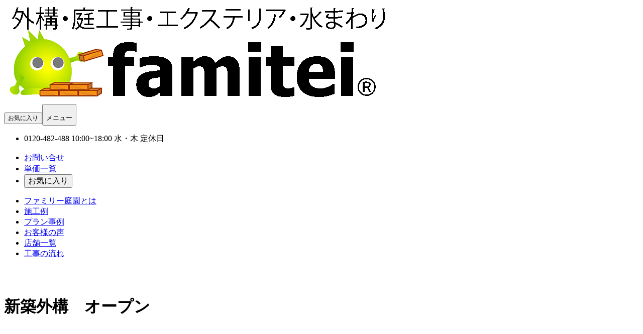

--- FILE ---
content_type: text/html;charset=utf-8
request_url: https://www.famitei.co.jp/sekou/detail/00003334
body_size: 14209
content:
<!DOCTYPE html><html  lang="ja"><head><meta charset="utf-8"><meta name="viewport" content="width=device-width, initial-scale=1"><title>オープン外構の外構施工例（現場番号：3334） - ファミリー庭園</title><style>/*! tailwindcss v4.1.18 | MIT License | https://tailwindcss.com */
.list[data-v-fdf341ab]{scrollbar-width:none;-ms-overflow-style:none;align-items:center;height:100%;display:flex;overflow-x:scroll}.list[data-v-fdf341ab]::-webkit-scrollbar{display:none}.breadcrumbs[data-v-fdf341ab]{height:36px}</style><style>.activate[data-v-bcee56ab]{animation:.2s both activate-bcee56ab;transform:scale(1)}@keyframes activate-bcee56ab{0%,10%{transform:scale(.8)}50%{transform:scale(1.2)}}</style><style>/*! tailwindcss v4.1.18 | MIT License | https://tailwindcss.com */
.grid_responsive[data-v-9035b82a]{gap:calc(var(--spacing,.25rem)*4);grid-template-columns:repeat(calc(var(--sp)),minmax(0,1fr));display:grid}@media (min-width:600px){.grid_responsive[data-v-9035b82a]{gap:calc(var(--spacing,.25rem)*8);grid-template-columns:repeat(calc(var(--tablet)),minmax(0,1fr))}}@media (min-width:1025px){.grid_responsive[data-v-9035b82a]{grid-template-columns:repeat(calc(var(--pc)),minmax(0,1fr))}}.grid_responsive[data-v-9035b82a]{--sp:var(--b3d3e8de);--tablet:var(--v4f23819a);--pc:var(--b3d3e9b2)}</style><style>/*! tailwindcss v4.1.18 | MIT License | https://tailwindcss.com */
.attr-link-color1[data-v-d577a770]{border-color:var(--color-red-600,#e40014);color:var(--color-red-600,#e40014)}@supports (color:lab(0% 0 0)){.attr-link-color1[data-v-d577a770]{border-color:var(--color-red-600,lab(48.4493% 77.4328 61.5452));color:var(--color-red-600,lab(48.4493% 77.4328 61.5452))}}.attr-link-color1.active[data-v-d577a770]{background-color:var(--color-red-600,#e40014);color:var(--color-white,#fff)}@supports (color:lab(0% 0 0)){.attr-link-color1.active[data-v-d577a770]{background-color:var(--color-red-600,lab(48.4493% 77.4328 61.5452))}}.attr-link-color2[data-v-d577a770]{color:#a23101;border-color:#a23101}.attr-link-color2.active[data-v-d577a770]{color:var(--color-white,#fff);background-color:#a23101}.attr-link-color3[data-v-d577a770]{color:#a23101;border-color:#a23101}.attr-link-color3.active[data-v-d577a770]{color:var(--color-white,#fff);background-color:#a23101}.attr-link-color4[data-v-d577a770]{color:#3d6308;border-color:#3d6308}.attr-link-color4.active[data-v-d577a770]{color:var(--color-white,#fff);background-color:#3d6308}.attr-link-color5[data-v-d577a770]{color:#006124;border-color:#006124}.attr-link-color5.active[data-v-d577a770]{color:var(--color-white,#fff);background-color:#006124}.attr-link-color10[data-v-d577a770],.attr-link-color11[data-v-d577a770],.attr-link-color6[data-v-d577a770],.attr-link-color7[data-v-d577a770],.attr-link-color8[data-v-d577a770],.attr-link-color9[data-v-d577a770]{border-color:var(--color-gray-200,#e5e7eb)}@supports (color:lab(0% 0 0)){.attr-link-color10[data-v-d577a770],.attr-link-color11[data-v-d577a770],.attr-link-color6[data-v-d577a770],.attr-link-color7[data-v-d577a770],.attr-link-color8[data-v-d577a770],.attr-link-color9[data-v-d577a770]{border-color:var(--color-gray-200,lab(91.6229% -.159115 -2.26791))}}:is(.attr-link-color6,.attr-link-color7,.attr-link-color8,.attr-link-color9,.attr-link-color10,.attr-link-color11).active[data-v-d577a770]{background-color:var(--color-gray-500,#6a7282);border-color:var(--color-gray-500,#6a7282);color:var(--color-white,#fff)}@supports (color:lab(0% 0 0)){:is(.attr-link-color6,.attr-link-color7,.attr-link-color8,.attr-link-color9,.attr-link-color10,.attr-link-color11).active[data-v-d577a770]{background-color:var(--color-gray-500,lab(47.7841% -.393182 -10.0268));border-color:var(--color-gray-500,lab(47.7841% -.393182 -10.0268))}}</style><link rel="stylesheet" href="/_nuxt/entry.BsBmEgHq.css" crossorigin><link rel="stylesheet" href="/_nuxt/default.DmWFvxfk.css" crossorigin><link rel="stylesheet" href="/_nuxt/Wrapper.D0U1wPow.css" crossorigin><link rel="stylesheet" href="/_nuxt/ToggleButton.BoAc6UIe.css" crossorigin><link rel="stylesheet" href="/_nuxt/FilterOpen.Bt3nrxiP.css" crossorigin><style>:where(.i-mdi\:chevron-up){display:inline-block;width:1em;height:1em;background-color:currentColor;-webkit-mask-image:var(--svg);mask-image:var(--svg);-webkit-mask-repeat:no-repeat;mask-repeat:no-repeat;-webkit-mask-size:100% 100%;mask-size:100% 100%;--svg:url("data:image/svg+xml,%3Csvg xmlns='http://www.w3.org/2000/svg' viewBox='0 0 24 24' width='24' height='24'%3E%3Cpath fill='black' d='M7.41 15.41L12 10.83l4.59 4.58L18 14l-6-6l-6 6z'/%3E%3C/svg%3E")}:where(.i-mdi\:currency-jpy){display:inline-block;width:1em;height:1em;background-color:currentColor;-webkit-mask-image:var(--svg);mask-image:var(--svg);-webkit-mask-repeat:no-repeat;mask-repeat:no-repeat;-webkit-mask-size:100% 100%;mask-size:100% 100%;--svg:url("data:image/svg+xml,%3Csvg xmlns='http://www.w3.org/2000/svg' viewBox='0 0 24 24' width='24' height='24'%3E%3Cpath fill='black' d='M13.92 11H18v2h-5v2h5v2h-5v4h-2v-4H6v-2h5v-2H6v-2h4.08L5 3h2.37L12 10.29L16.63 3H19z'/%3E%3C/svg%3E")}:where(.i-mdi\:email-outline){display:inline-block;width:1em;height:1em;background-color:currentColor;-webkit-mask-image:var(--svg);mask-image:var(--svg);-webkit-mask-repeat:no-repeat;mask-repeat:no-repeat;-webkit-mask-size:100% 100%;mask-size:100% 100%;--svg:url("data:image/svg+xml,%3Csvg xmlns='http://www.w3.org/2000/svg' viewBox='0 0 24 24' width='24' height='24'%3E%3Cpath fill='black' d='M22 6c0-1.1-.9-2-2-2H4c-1.1 0-2 .9-2 2v12c0 1.1.9 2 2 2h16c1.1 0 2-.9 2-2zm-2 0l-8 5l-8-5zm0 12H4V8l8 5l8-5z'/%3E%3C/svg%3E")}:where(.i-mdi\:filter){display:inline-block;width:1em;height:1em;background-color:currentColor;-webkit-mask-image:var(--svg);mask-image:var(--svg);-webkit-mask-repeat:no-repeat;mask-repeat:no-repeat;-webkit-mask-size:100% 100%;mask-size:100% 100%;--svg:url("data:image/svg+xml,%3Csvg xmlns='http://www.w3.org/2000/svg' viewBox='0 0 24 24' width='24' height='24'%3E%3Cpath fill='black' d='M14 12v7.88c.04.3-.06.62-.29.83a.996.996 0 0 1-1.41 0l-2.01-2.01a.99.99 0 0 1-.29-.83V12h-.03L4.21 4.62a1 1 0 0 1 .17-1.4c.19-.14.4-.22.62-.22h14c.22 0 .43.08.62.22a1 1 0 0 1 .17 1.4L14.03 12z'/%3E%3C/svg%3E")}:where(.i-mdi\:heart){display:inline-block;width:1em;height:1em;background-color:currentColor;-webkit-mask-image:var(--svg);mask-image:var(--svg);-webkit-mask-repeat:no-repeat;mask-repeat:no-repeat;-webkit-mask-size:100% 100%;mask-size:100% 100%;--svg:url("data:image/svg+xml,%3Csvg xmlns='http://www.w3.org/2000/svg' viewBox='0 0 24 24' width='24' height='24'%3E%3Cpath fill='black' d='m12 21.35l-1.45-1.32C5.4 15.36 2 12.27 2 8.5C2 5.41 4.42 3 7.5 3c1.74 0 3.41.81 4.5 2.08C13.09 3.81 14.76 3 16.5 3C19.58 3 22 5.41 22 8.5c0 3.77-3.4 6.86-8.55 11.53z'/%3E%3C/svg%3E")}:where(.i-mdi\:menu){display:inline-block;width:1em;height:1em;background-color:currentColor;-webkit-mask-image:var(--svg);mask-image:var(--svg);-webkit-mask-repeat:no-repeat;mask-repeat:no-repeat;-webkit-mask-size:100% 100%;mask-size:100% 100%;--svg:url("data:image/svg+xml,%3Csvg xmlns='http://www.w3.org/2000/svg' viewBox='0 0 24 24' width='24' height='24'%3E%3Cpath fill='black' d='M3 6h18v2H3zm0 5h18v2H3zm0 5h18v2H3z'/%3E%3C/svg%3E")}:where(.i-mdi\:phone){display:inline-block;width:1em;height:1em;background-color:currentColor;-webkit-mask-image:var(--svg);mask-image:var(--svg);-webkit-mask-repeat:no-repeat;mask-repeat:no-repeat;-webkit-mask-size:100% 100%;mask-size:100% 100%;--svg:url("data:image/svg+xml,%3Csvg xmlns='http://www.w3.org/2000/svg' viewBox='0 0 24 24' width='24' height='24'%3E%3Cpath fill='black' d='M6.62 10.79c1.44 2.83 3.76 5.15 6.59 6.59l2.2-2.2c.28-.28.67-.36 1.02-.25c1.12.37 2.32.57 3.57.57a1 1 0 0 1 1 1V20a1 1 0 0 1-1 1A17 17 0 0 1 3 4a1 1 0 0 1 1-1h3.5a1 1 0 0 1 1 1c0 1.25.2 2.45.57 3.57c.11.35.03.74-.25 1.02z'/%3E%3C/svg%3E")}:where(.i-skill-icons\:instagram){display:inline-block;width:1em;height:1em;background-repeat:no-repeat;background-size:100% 100%;background-image:url("data:image/svg+xml,%3Csvg xmlns='http://www.w3.org/2000/svg' viewBox='0 0 256 256' width='256' height='256'%3E%3Cg fill='none'%3E%3Crect width='256' height='256' fill='url(%23SVGWRUqebek)' rx='60'/%3E%3Crect width='256' height='256' fill='url(%23SVGfkNpldMH)' rx='60'/%3E%3Cpath fill='%23fff' d='M128.009 28c-27.158 0-30.567.119-41.233.604c-10.646.488-17.913 2.173-24.271 4.646c-6.578 2.554-12.157 5.971-17.715 11.531c-5.563 5.559-8.98 11.138-11.542 17.713c-2.48 6.36-4.167 13.63-4.646 24.271c-.477 10.667-.602 14.077-.602 41.236s.12 30.557.604 41.223c.49 10.646 2.175 17.913 4.646 24.271c2.556 6.578 5.973 12.157 11.533 17.715c5.557 5.563 11.136 8.988 17.709 11.542c6.363 2.473 13.631 4.158 24.275 4.646c10.667.485 14.073.604 41.23.604c27.161 0 30.559-.119 41.225-.604c10.646-.488 17.921-2.173 24.284-4.646c6.575-2.554 12.146-5.979 17.702-11.542c5.563-5.558 8.979-11.137 11.542-17.712c2.458-6.361 4.146-13.63 4.646-24.272c.479-10.666.604-14.066.604-41.225s-.125-30.567-.604-41.234c-.5-10.646-2.188-17.912-4.646-24.27c-2.563-6.578-5.979-12.157-11.542-17.716c-5.562-5.562-11.125-8.979-17.708-11.53c-6.375-2.474-13.646-4.16-24.292-4.647c-10.667-.485-14.063-.604-41.23-.604zm-8.971 18.021c2.663-.004 5.634 0 8.971 0c26.701 0 29.865.096 40.409.575c9.75.446 15.042 2.075 18.567 3.444c4.667 1.812 7.994 3.979 11.492 7.48c3.5 3.5 5.666 6.833 7.483 11.5c1.369 3.52 3 8.812 3.444 18.562c.479 10.542.583 13.708.583 40.396s-.104 29.855-.583 40.396c-.446 9.75-2.075 15.042-3.444 18.563c-1.812 4.667-3.983 7.99-7.483 11.488c-3.5 3.5-6.823 5.666-11.492 7.479c-3.521 1.375-8.817 3-18.567 3.446c-10.542.479-13.708.583-40.409.583c-26.702 0-29.867-.104-40.408-.583c-9.75-.45-15.042-2.079-18.57-3.448c-4.666-1.813-8-3.979-11.5-7.479s-5.666-6.825-7.483-11.494c-1.369-3.521-3-8.813-3.444-18.563c-.479-10.542-.575-13.708-.575-40.413s.096-29.854.575-40.396c.446-9.75 2.075-15.042 3.444-18.567c1.813-4.667 3.983-8 7.484-11.5s6.833-5.667 11.5-7.483c3.525-1.375 8.819-3 18.569-3.448c9.225-.417 12.8-.542 31.437-.563zm62.351 16.604c-6.625 0-12 5.37-12 11.996c0 6.625 5.375 12 12 12s12-5.375 12-12s-5.375-12-12-12zm-53.38 14.021c-28.36 0-51.354 22.994-51.354 51.355s22.994 51.344 51.354 51.344c28.361 0 51.347-22.983 51.347-51.344c0-28.36-22.988-51.355-51.349-51.355zm0 18.021c18.409 0 33.334 14.923 33.334 33.334c0 18.409-14.925 33.334-33.334 33.334s-33.333-14.925-33.333-33.334c0-18.411 14.923-33.334 33.333-33.334'/%3E%3Cdefs%3E%3CradialGradient id='SVGWRUqebek' cx='0' cy='0' r='1' gradientTransform='matrix(0 -253.715 235.975 0 68 275.717)' gradientUnits='userSpaceOnUse'%3E%3Cstop stop-color='%23FD5'/%3E%3Cstop offset='.1' stop-color='%23FD5'/%3E%3Cstop offset='.5' stop-color='%23FF543E'/%3E%3Cstop offset='1' stop-color='%23C837AB'/%3E%3C/radialGradient%3E%3CradialGradient id='SVGfkNpldMH' cx='0' cy='0' r='1' gradientTransform='matrix(22.25952 111.2061 -458.39518 91.75449 -42.881 18.441)' gradientUnits='userSpaceOnUse'%3E%3Cstop stop-color='%233771C8'/%3E%3Cstop offset='.128' stop-color='%233771C8'/%3E%3Cstop offset='1' stop-color='%2360F' stop-opacity='0'/%3E%3C/radialGradient%3E%3C/defs%3E%3C/g%3E%3C/svg%3E")}</style><link href="https://www.googletagmanager.com/gtm.js?id=GTM-5MNSG6Z" rel="preload" crossorigin="anonymous" referrerpolicy="no-referrer" fetchpriority="low" as="script"><link rel="preload" as="image" href="https://image.famitei.co.jp/insecure/el:false/ex:false/w:1000/h:750/f:webp/plain/https://static.famitei.co.jp/sekou_img/img_s/000/033/00003334_01.jpg" imagesizes="(max-width: 640px) 500px, 375px" imagesrcset="https://image.famitei.co.jp/insecure/el:false/ex:false/w:375/h:281/f:webp/plain/https://static.famitei.co.jp/sekou_img/img_s/000/033/00003334_01.jpg 375w, https://image.famitei.co.jp/insecure/el:false/ex:false/w:500/h:375/f:webp/plain/https://static.famitei.co.jp/sekou_img/img_s/000/033/00003334_01.jpg 500w, https://image.famitei.co.jp/insecure/el:false/ex:false/w:750/h:562/f:webp/plain/https://static.famitei.co.jp/sekou_img/img_s/000/033/00003334_01.jpg 750w, https://image.famitei.co.jp/insecure/el:false/ex:false/w:1000/h:750/f:webp/plain/https://static.famitei.co.jp/sekou_img/img_s/000/033/00003334_01.jpg 1000w"><link rel="modulepreload" as="script" crossorigin href="/_nuxt/CIbSw72_.js"><link rel="modulepreload" as="script" crossorigin href="/_nuxt/WYdD6cOV.js"><link rel="modulepreload" as="script" crossorigin href="/_nuxt/NLYlGMPt.js"><link rel="modulepreload" as="script" crossorigin href="/_nuxt/DPmoVwkB.js"><link rel="modulepreload" as="script" crossorigin href="/_nuxt/C8gxeTLI.js"><link rel="modulepreload" as="script" crossorigin href="/_nuxt/DUYvsfj0.js"><link rel="modulepreload" as="script" crossorigin href="/_nuxt/BC3vaA0C.js"><link rel="modulepreload" as="script" crossorigin href="/_nuxt/gmRBJAdl.js"><link rel="modulepreload" as="script" crossorigin href="/_nuxt/BaNAFTCG.js"><link rel="modulepreload" as="script" crossorigin href="/_nuxt/C0cMtHwG.js"><link rel="modulepreload" as="script" crossorigin href="/_nuxt/4ISlyzFZ.js"><link rel="modulepreload" as="script" crossorigin href="/_nuxt/C8PAz0mK.js"><link rel="modulepreload" as="script" crossorigin href="/_nuxt/DbjZa1-N.js"><link rel="modulepreload" as="script" crossorigin href="/_nuxt/CEIhFSaG.js"><link rel="modulepreload" as="script" crossorigin href="/_nuxt/BiT2fFB8.js"><link rel="modulepreload" as="script" crossorigin href="/_nuxt/DSvVXn4X.js"><link rel="modulepreload" as="script" crossorigin href="/_nuxt/CwPYLObV.js"><link rel="modulepreload" as="script" crossorigin href="/_nuxt/D8P57QlC.js"><link rel="modulepreload" as="script" crossorigin href="/_nuxt/BMkk7Y6-.js"><link rel="modulepreload" as="script" crossorigin href="/_nuxt/DRImeRei.js"><link rel="modulepreload" as="script" crossorigin href="/_nuxt/DcEUjO8n.js"><link rel="modulepreload" as="script" crossorigin href="/_nuxt/CA691mWo.js"><link rel="modulepreload" as="script" crossorigin href="/_nuxt/DHkcAwK_.js"><link rel="modulepreload" as="script" crossorigin href="/_nuxt/CdtUp_1u.js"><link rel="modulepreload" as="script" crossorigin href="/_nuxt/B5av0yV9.js"><link rel="modulepreload" as="script" crossorigin href="/_nuxt/DmAxvGh3.js"><link rel="modulepreload" as="script" crossorigin href="/_nuxt/BJbP9Kk0.js"><link rel="modulepreload" as="script" crossorigin href="/_nuxt/BZTuVFfF.js"><link rel="modulepreload" as="script" crossorigin href="/_nuxt/DtPgUk95.js"><link rel="modulepreload" as="script" crossorigin href="/_nuxt/BKC352bJ.js"><link rel="modulepreload" as="script" crossorigin href="/_nuxt/Bad9ynl_.js"><link rel="modulepreload" as="script" crossorigin href="/_nuxt/CXbF3BQ-.js"><link rel="modulepreload" as="script" crossorigin href="/_nuxt/x_2T5LfV.js"><link rel="modulepreload" as="script" crossorigin href="/_nuxt/BO6O4uPe.js"><link rel="modulepreload" as="script" crossorigin href="/_nuxt/0z-hLS3w.js"><link rel="modulepreload" as="script" crossorigin href="/_nuxt/BYegHpMq.js"><link rel="modulepreload" as="script" crossorigin href="/_nuxt/DIwKjtxS.js"><link rel="modulepreload" as="script" crossorigin href="/_nuxt/C13eHpEK.js"><link rel="modulepreload" as="script" crossorigin href="/_nuxt/BcNQFjB9.js"><link rel="modulepreload" as="script" crossorigin href="/_nuxt/BFtLuIlk.js"><link rel="modulepreload" as="script" crossorigin href="/_nuxt/BCTTPZa0.js"><link rel="modulepreload" as="script" crossorigin href="/_nuxt/a0Tu3ovD.js"><meta property="og:type" content="website"><meta name="robots" content="index, follow, max-image-preview:large, max-snippet:-1, max-video-preview:-1"><meta name="description" content="滋賀県彦根市 彦根市　オープン外構　南欧風門柱×角柱 2009年07月 | 外構・リフォーム工事のファミリー庭園"><script type="module" src="/_nuxt/CIbSw72_.js" crossorigin></script><meta name="twitter:card" content="summary_large_image"><meta property="og:title" data-infer="" content="オープン外構の外構施工例（現場番号：3334） - ファミリー庭園"><meta property="og:description" data-infer="" content="滋賀県彦根市 彦根市　オープン外構　南欧風門柱×角柱 2009年07月 | 外構・リフォーム工事のファミリー庭園"><link rel="canonical" href="https://www.famitei.co.jp/sekou/detail/00003334"><meta property="og:url" content="https://www.famitei.co.jp/sekou/detail/00003334"><meta property="og:site_name" content="ファミリー庭園株式会社"></head><body><div id="__nuxt"><!--[--><div class="nuxt-loading-indicator" style="position:fixed;top:0;right:0;left:0;pointer-events:none;width:auto;height:3px;opacity:0;background:#01561f;background-size:0% auto;transform:scaleX(0%);transform-origin:left;transition:transform 0.1s, height 0.4s, opacity 0.4s;z-index:999999;"></div><div><header id="l-header" class="sticky top-0 z-40 bg-linear-to-b from-white to-gray-50"><div class="flex items-center justify-between"><div class="flex items-center gap-2 px-1 w-2/3 max-w-45"><a href="/" class="w-full"><img onerror="this.setAttribute(&#39;data-error&#39;, 1)" width="766" height="195" alt="外構・庭園・エクステリア・水まわり工事のファミリー庭園" data-nuxt-img sizes="160px" srcset="/images/logo_1.png 160w, /images/logo_1.png 320w" class="text-gray-400 text-xs" src="/images/logo_1.png"></a></div><div><button class="relative mr-2 pc:hidden"><div class="w-fit mx-auto relative pc:static"><span class="iconify i-mdi:heart mx-1 mt-1" aria-hidden="true" style="font-size:24px;"></span><!----></div><span class="block" style="font-size:12px;"> お気に入り </span></button><button class="mr-2 pc:hidden"><span class="iconify i-mdi:menu" aria-hidden="true" style="font-size:32px;"></span><span class="block text-xs">メニュー</span></button><ul class="hidden pc:flex gap-4 mb-4"><li class="text-black shadow-none mr-8"><p class="flex flex-col text-center"><span class="text-xl leading-3 font-bold my-1"><span class="iconify i-mdi:phone mr-2" aria-hidden="true" style=""></span> 0120-482-488</span><span class="px-1 border text-xs bg-gray-500 text-white rounded"> 10:00~18:00 水・木 定休日 </span></p></li><li><a href="/inquiry/form" class="flex items-center h-full px-8 py-2 gap-2 text-white bg-famitei-green rounded-b-lg drop-shadow-lg"><span class="iconify i-mdi:email-outline" aria-hidden="true" style="font-size:18px;"></span> お問い合せ </a></li><li><a href="/contents.php/kouji" class="flex items-center h-full px-8 py-2 gap-2 text-white bg-famitei-green rounded-b-lg drop-shadow-lg"><span class="iconify i-mdi:currency-jpy" aria-hidden="true" style="font-size:18px;"></span> 単価一覧 </a></li><li><button class="relative flex items-center h-full px-8 py-2 gap-2 text-white bg-famitei-green rounded-b-lg drop-shadow-lg"><div class="w-fit mx-auto relative pc:static"><span class="iconify i-mdi:heart mx-1 mt-1" aria-hidden="true" style="font-size:16px;"></span><!----></div><span class="block" style="font-size:16px;"> お気に入り </span></button></li></ul><ul class="hidden justify-end whitespace-nowrap pc:flex"><!--[--><li><a href="/contents.php/what_famitei" class="inline-block border-b text-lg px-5 py-2 hover:border-famitei-green"><span>ファミリー庭園とは</span></a></li><li><a href="/sekou" class="inline-block border-b text-lg px-5 py-2 hover:border-famitei-green"><span>施工例</span></a></li><li><a href="/plan" class="inline-block border-b text-lg px-5 py-2 hover:border-famitei-green"><span>プラン事例</span></a></li><li><a href="/e_list" class="inline-block border-b text-lg px-5 py-2 hover:border-famitei-green"><span>お客様の声</span></a></li><li><a href="/contents.php/shop" class="inline-block border-b text-lg px-5 py-2 hover:border-famitei-green"><span>店舗一覧</span></a></li><li><a href="/contents.php/flow" class="inline-block border-b text-lg px-5 py-2 hover:border-famitei-green"><span>工事の流れ</span></a></li><!--]--></ul></div></div></header><main class="l-main pc:mt-24"><div class="max-w-7xl mx-auto px-4 breadcrumbs my-4" data-v-fdf341ab><!--[--><ol class="list" data-v-fdf341ab><!--[--><!--]--></ol><!--]--></div><button data-slot="button" class="inline-flex items-center justify-center gap-2 whitespace-nowrap text-sm font-medium transition-all disabled:pointer-events-none disabled:opacity-50 [&amp;_svg]:pointer-events-none [&amp;_svg:not([class*=&#39;size-&#39;])]:size-4 shrink-0 [&amp;_svg]:shrink-0 outline-none focus-visible:border-neutral-950 focus-visible:ring-neutral-950/50 focus-visible:ring-[3px] aria-invalid:ring-red-500/20 aria-invalid:border-red-500 dark:focus-visible:border-neutral-300 dark:focus-visible:ring-neutral-300/50 dark:aria-invalid:ring-red-900/20 dark:dark:aria-invalid:ring-red-900/40 dark:aria-invalid:border-red-900 bg-[#fb923c] hover:bg-[#fb923c]/90 text-white fixed z-10 rounded-full bottom-4 right-4 size-12" style="display:none;"><!--[--><span class="iconify i-mdi:chevron-up" aria-hidden="true" style="font-size:32px;"></span><!--]--></button><!--[--><div class="min-h-screen overflow-x-clip"><div class="max-w-7xl mx-auto px-4"><!--[--><h1 class="text-center text-3xl tablet:text-4xl font-bold my-16 border-b-2 border-black p-2"><!--[-->新築外構　オープン<!--]--></h1><!--]--></div><div class="max-w-7xl mx-auto px-4"><!--[--><div class="c-gallery mb-8 tablet:mb-16"><div class="max-w-[500px] mx-auto" style="visibility:hidden;"><div data-slot="carousel" class="relative" role="region" aria-roledescription="carousel" tabindex="0"><!--[--><div data-slot="carousel-content" class="overflow-hidden"><div class="flex -ml-4"><!--[--><!--[--><div data-slot="carousel-item" role="group" aria-roledescription="slide" class="min-w-0 shrink-0 grow-0 basis-full pl-4"><!--[--><div class="w-full aspect-[4/3] mx-auto bg-gray-50 relative"><img onerror="this.setAttribute(&#39;data-error&#39;, 1)" width="500" height="375" alt="オープン外構" loading="eager" data-nuxt-img sizes="(max-width: 640px) 500px, 375px" srcset="https://image.famitei.co.jp/insecure/el:false/ex:false/w:375/h:281/f:webp/plain/https://static.famitei.co.jp/sekou_img/img_s/000/033/00003334_01.jpg 375w, https://image.famitei.co.jp/insecure/el:false/ex:false/w:500/h:375/f:webp/plain/https://static.famitei.co.jp/sekou_img/img_s/000/033/00003334_01.jpg 500w, https://image.famitei.co.jp/insecure/el:false/ex:false/w:750/h:562/f:webp/plain/https://static.famitei.co.jp/sekou_img/img_s/000/033/00003334_01.jpg 750w, https://image.famitei.co.jp/insecure/el:false/ex:false/w:1000/h:750/f:webp/plain/https://static.famitei.co.jp/sekou_img/img_s/000/033/00003334_01.jpg 1000w" class="text-gray-400 text-xs w-full h-full object-contain" src="https://image.famitei.co.jp/insecure/el:false/ex:false/w:1000/h:750/f:webp/plain/https://static.famitei.co.jp/sekou_img/img_s/000/033/00003334_01.jpg"><span class="absolute right-2 bottom-2 text-sm bg-gray-700 text-white rounded-lg px-1 py-0.5">1/3</span><button data-slot="button" class="inline-flex items-center justify-center gap-2 whitespace-nowrap rounded-md text-sm font-medium transition-all disabled:pointer-events-none disabled:opacity-50 [&amp;_svg]:pointer-events-none [&amp;_svg:not([class*=&#39;size-&#39;])]:size-4 shrink-0 [&amp;_svg]:shrink-0 outline-none focus-visible:border-neutral-950 focus-visible:ring-neutral-950/50 focus-visible:ring-[3px] aria-invalid:ring-red-500/20 aria-invalid:border-red-500 dark:focus-visible:border-neutral-300 dark:focus-visible:ring-neutral-300/50 dark:aria-invalid:ring-red-900/20 dark:dark:aria-invalid:ring-red-900/40 dark:aria-invalid:border-red-900 hover:text-neutral-900 dark:hover:bg-neutral-800 dark:hover:text-neutral-50 dark:dark:hover:bg-neutral-800/50 size-9 hover:bg-transparent hover:scale-110 w-fit h-fit absolute top-2 right-2 drop-shadow" aria-label="お気に入りボタン" data-v-bcee56ab><!--[--><svg xmlns="http://www.w3.org/2000/svg" width="48" height="48" viewBox="0 0 24 24" fill="none" stroke="currentColor" stroke-width="2" stroke-linecap="round" stroke-linejoin="round" class="lucide stroke-1 stroke-gray-100 size-14 tablet:size-12 drop-shadow-2xl fill-gray-400  hover:fill-gray-600 lucide-heart-icon lucide-heart stroke-1 stroke-gray-100 size-14 tablet:size-12 drop-shadow-2xl fill-gray-400  hover:fill-gray-600" data-v-bcee56ab><path d="M2 9.5a5.5 5.5 0 0 1 9.591-3.676.56.56 0 0 0 .818 0A5.49 5.49 0 0 1 22 9.5c0 2.29-1.5 4-3 5.5l-5.492 5.313a2 2 0 0 1-3 .019L5 15c-1.5-1.5-3-3.2-3-5.5"></path></svg><!--]--></button></div><p class="h-[25%] p-4 rounded">オープン外構</p><!--]--></div><div data-slot="carousel-item" role="group" aria-roledescription="slide" class="min-w-0 shrink-0 grow-0 basis-full pl-4"><!--[--><div class="w-full aspect-[4/3] mx-auto bg-gray-50 relative"><img onerror="this.setAttribute(&#39;data-error&#39;, 1)" width="500" height="375" alt="車庫コンクリート" loading="lazy" data-nuxt-img sizes="(max-width: 640px) 500px, 375px" srcset="https://image.famitei.co.jp/insecure/el:false/ex:false/w:375/h:281/f:webp/plain/https://static.famitei.co.jp/sekou_img/img_s/000/033/00003334_02.jpg 375w, https://image.famitei.co.jp/insecure/el:false/ex:false/w:500/h:375/f:webp/plain/https://static.famitei.co.jp/sekou_img/img_s/000/033/00003334_02.jpg 500w, https://image.famitei.co.jp/insecure/el:false/ex:false/w:750/h:562/f:webp/plain/https://static.famitei.co.jp/sekou_img/img_s/000/033/00003334_02.jpg 750w, https://image.famitei.co.jp/insecure/el:false/ex:false/w:1000/h:750/f:webp/plain/https://static.famitei.co.jp/sekou_img/img_s/000/033/00003334_02.jpg 1000w" class="text-gray-400 text-xs w-full h-full object-contain" src="https://image.famitei.co.jp/insecure/el:false/ex:false/w:1000/h:750/f:webp/plain/https://static.famitei.co.jp/sekou_img/img_s/000/033/00003334_02.jpg"><span class="absolute right-2 bottom-2 text-sm bg-gray-700 text-white rounded-lg px-1 py-0.5">2/3</span><button data-slot="button" class="inline-flex items-center justify-center gap-2 whitespace-nowrap rounded-md text-sm font-medium transition-all disabled:pointer-events-none disabled:opacity-50 [&amp;_svg]:pointer-events-none [&amp;_svg:not([class*=&#39;size-&#39;])]:size-4 shrink-0 [&amp;_svg]:shrink-0 outline-none focus-visible:border-neutral-950 focus-visible:ring-neutral-950/50 focus-visible:ring-[3px] aria-invalid:ring-red-500/20 aria-invalid:border-red-500 dark:focus-visible:border-neutral-300 dark:focus-visible:ring-neutral-300/50 dark:aria-invalid:ring-red-900/20 dark:dark:aria-invalid:ring-red-900/40 dark:aria-invalid:border-red-900 hover:text-neutral-900 dark:hover:bg-neutral-800 dark:hover:text-neutral-50 dark:dark:hover:bg-neutral-800/50 size-9 hover:bg-transparent hover:scale-110 w-fit h-fit absolute top-2 right-2 drop-shadow" aria-label="お気に入りボタン" data-v-bcee56ab><!--[--><svg xmlns="http://www.w3.org/2000/svg" width="48" height="48" viewBox="0 0 24 24" fill="none" stroke="currentColor" stroke-width="2" stroke-linecap="round" stroke-linejoin="round" class="lucide stroke-1 stroke-gray-100 size-14 tablet:size-12 drop-shadow-2xl fill-gray-400  hover:fill-gray-600 lucide-heart-icon lucide-heart stroke-1 stroke-gray-100 size-14 tablet:size-12 drop-shadow-2xl fill-gray-400  hover:fill-gray-600" data-v-bcee56ab><path d="M2 9.5a5.5 5.5 0 0 1 9.591-3.676.56.56 0 0 0 .818 0A5.49 5.49 0 0 1 22 9.5c0 2.29-1.5 4-3 5.5l-5.492 5.313a2 2 0 0 1-3 .019L5 15c-1.5-1.5-3-3.2-3-5.5"></path></svg><!--]--></button></div><p class="h-[25%] p-4 rounded">車庫コンクリート</p><!--]--></div><div data-slot="carousel-item" role="group" aria-roledescription="slide" class="min-w-0 shrink-0 grow-0 basis-full pl-4"><!--[--><div class="w-full aspect-[4/3] mx-auto bg-gray-50 relative"><img onerror="this.setAttribute(&#39;data-error&#39;, 1)" width="500" height="375" alt="南欧風門柱×角柱" loading="lazy" data-nuxt-img sizes="(max-width: 640px) 500px, 375px" srcset="https://image.famitei.co.jp/insecure/el:false/ex:false/w:375/h:281/f:webp/plain/https://static.famitei.co.jp/sekou_img/img_s/000/033/00003334_03.jpg 375w, https://image.famitei.co.jp/insecure/el:false/ex:false/w:500/h:375/f:webp/plain/https://static.famitei.co.jp/sekou_img/img_s/000/033/00003334_03.jpg 500w, https://image.famitei.co.jp/insecure/el:false/ex:false/w:750/h:562/f:webp/plain/https://static.famitei.co.jp/sekou_img/img_s/000/033/00003334_03.jpg 750w, https://image.famitei.co.jp/insecure/el:false/ex:false/w:1000/h:750/f:webp/plain/https://static.famitei.co.jp/sekou_img/img_s/000/033/00003334_03.jpg 1000w" class="text-gray-400 text-xs w-full h-full object-contain" src="https://image.famitei.co.jp/insecure/el:false/ex:false/w:1000/h:750/f:webp/plain/https://static.famitei.co.jp/sekou_img/img_s/000/033/00003334_03.jpg"><span class="absolute right-2 bottom-2 text-sm bg-gray-700 text-white rounded-lg px-1 py-0.5">3/3</span><button data-slot="button" class="inline-flex items-center justify-center gap-2 whitespace-nowrap rounded-md text-sm font-medium transition-all disabled:pointer-events-none disabled:opacity-50 [&amp;_svg]:pointer-events-none [&amp;_svg:not([class*=&#39;size-&#39;])]:size-4 shrink-0 [&amp;_svg]:shrink-0 outline-none focus-visible:border-neutral-950 focus-visible:ring-neutral-950/50 focus-visible:ring-[3px] aria-invalid:ring-red-500/20 aria-invalid:border-red-500 dark:focus-visible:border-neutral-300 dark:focus-visible:ring-neutral-300/50 dark:aria-invalid:ring-red-900/20 dark:dark:aria-invalid:ring-red-900/40 dark:aria-invalid:border-red-900 hover:text-neutral-900 dark:hover:bg-neutral-800 dark:hover:text-neutral-50 dark:dark:hover:bg-neutral-800/50 size-9 hover:bg-transparent hover:scale-110 w-fit h-fit absolute top-2 right-2 drop-shadow" aria-label="お気に入りボタン" data-v-bcee56ab><!--[--><svg xmlns="http://www.w3.org/2000/svg" width="48" height="48" viewBox="0 0 24 24" fill="none" stroke="currentColor" stroke-width="2" stroke-linecap="round" stroke-linejoin="round" class="lucide stroke-1 stroke-gray-100 size-14 tablet:size-12 drop-shadow-2xl fill-gray-400  hover:fill-gray-600 lucide-heart-icon lucide-heart stroke-1 stroke-gray-100 size-14 tablet:size-12 drop-shadow-2xl fill-gray-400  hover:fill-gray-600" data-v-bcee56ab><path d="M2 9.5a5.5 5.5 0 0 1 9.591-3.676.56.56 0 0 0 .818 0A5.49 5.49 0 0 1 22 9.5c0 2.29-1.5 4-3 5.5l-5.492 5.313a2 2 0 0 1-3 .019L5 15c-1.5-1.5-3-3.2-3-5.5"></path></svg><!--]--></button></div><p class="h-[25%] p-4 rounded">南欧風門柱×角柱</p><!--]--></div><!--]--><!--]--></div></div><!--]--></div></div><div class="flex gap-2 items-center justify-center p-2"><!--[--><button data-slot="button" class="inline-flex items-center justify-center gap-2 whitespace-nowrap text-sm font-medium transition-all disabled:pointer-events-none disabled:opacity-50 [&amp;_svg]:pointer-events-none [&amp;_svg:not([class*=&#39;size-&#39;])]:size-4 shrink-0 [&amp;_svg]:shrink-0 outline-none focus-visible:border-neutral-950 focus-visible:ring-neutral-950/50 focus-visible:ring-[3px] aria-invalid:ring-red-500/20 aria-invalid:border-red-500 dark:focus-visible:border-neutral-300 dark:focus-visible:ring-neutral-300/50 dark:aria-invalid:ring-red-900/20 dark:dark:aria-invalid:ring-red-900/40 dark:aria-invalid:border-red-900 text-neutral-50 shadow-xs hover:bg-neutral-900/90 dark:bg-neutral-50 dark:text-neutral-900 dark:hover:bg-neutral-50/90 rounded-full size-2 bg-blue-500"><!--[--><!--]--></button><button data-slot="button" class="inline-flex items-center justify-center gap-2 whitespace-nowrap text-sm font-medium transition-all disabled:pointer-events-none disabled:opacity-50 [&amp;_svg]:pointer-events-none [&amp;_svg:not([class*=&#39;size-&#39;])]:size-4 shrink-0 [&amp;_svg]:shrink-0 outline-none focus-visible:border-neutral-950 focus-visible:ring-neutral-950/50 focus-visible:ring-[3px] aria-invalid:ring-red-500/20 aria-invalid:border-red-500 dark:focus-visible:border-neutral-300 dark:focus-visible:ring-neutral-300/50 dark:aria-invalid:ring-red-900/20 dark:dark:aria-invalid:ring-red-900/40 dark:aria-invalid:border-red-900 text-neutral-50 shadow-xs hover:bg-neutral-900/90 dark:bg-neutral-50 dark:text-neutral-900 dark:hover:bg-neutral-50/90 rounded-full size-2 bg-gray-200"><!--[--><!--]--></button><button data-slot="button" class="inline-flex items-center justify-center gap-2 whitespace-nowrap text-sm font-medium transition-all disabled:pointer-events-none disabled:opacity-50 [&amp;_svg]:pointer-events-none [&amp;_svg:not([class*=&#39;size-&#39;])]:size-4 shrink-0 [&amp;_svg]:shrink-0 outline-none focus-visible:border-neutral-950 focus-visible:ring-neutral-950/50 focus-visible:ring-[3px] aria-invalid:ring-red-500/20 aria-invalid:border-red-500 dark:focus-visible:border-neutral-300 dark:focus-visible:ring-neutral-300/50 dark:aria-invalid:ring-red-900/20 dark:dark:aria-invalid:ring-red-900/40 dark:aria-invalid:border-red-900 text-neutral-50 shadow-xs hover:bg-neutral-900/90 dark:bg-neutral-50 dark:text-neutral-900 dark:hover:bg-neutral-50/90 rounded-full size-2 bg-gray-200"><!--[--><!--]--></button><!--]--></div><h2 class="text-center text-base tablet:text-lg mb-4">その他の施工例写真</h2><div data-slot="carousel" class="relative" role="region" aria-roledescription="carousel" tabindex="0"><!--[--><div data-slot="carousel-content" class="overflow-hidden"><div class="flex -ml-4"><!--[--><!--[--><div data-slot="carousel-item" role="group" aria-roledescription="slide" class="min-w-0 shrink-0 grow-0 pl-4 basis-1/3 tablet:basis-1/4 max-w-50"><!--[--><div role="button" class="border-famitei-green w-full h-full aspect-4/3 mx-auto border-2"><img onerror="this.setAttribute(&#39;data-error&#39;, 1)" width="500" height="375" alt="オープン外構" loading="eager" data-nuxt-img sizes="(max-width: 600px) 100px, 200px" srcset="https://image.famitei.co.jp/insecure/el:false/ex:false/w:100/h:75/f:webp/plain/https://static.famitei.co.jp/sekou_img/img_s/000/033/00003334_01.jpg 100w, https://image.famitei.co.jp/insecure/el:false/ex:false/w:200/h:150/f:webp/plain/https://static.famitei.co.jp/sekou_img/img_s/000/033/00003334_01.jpg 200w, https://image.famitei.co.jp/insecure/el:false/ex:false/w:400/h:300/f:webp/plain/https://static.famitei.co.jp/sekou_img/img_s/000/033/00003334_01.jpg 400w" class="text-gray-400 text-xs w-full h-full object-contain hover:brightness-90" src="https://image.famitei.co.jp/insecure/el:false/ex:false/w:400/h:300/f:webp/plain/https://static.famitei.co.jp/sekou_img/img_s/000/033/00003334_01.jpg"></div><!--]--></div><div data-slot="carousel-item" role="group" aria-roledescription="slide" class="min-w-0 shrink-0 grow-0 pl-4 basis-1/3 tablet:basis-1/4 max-w-50"><!--[--><div role="button" class="w-full h-full aspect-4/3 mx-auto border-2"><img onerror="this.setAttribute(&#39;data-error&#39;, 1)" width="500" height="375" alt="車庫コンクリート" loading="eager" data-nuxt-img sizes="(max-width: 600px) 100px, 200px" srcset="https://image.famitei.co.jp/insecure/el:false/ex:false/w:100/h:75/f:webp/plain/https://static.famitei.co.jp/sekou_img/img_s/000/033/00003334_02.jpg 100w, https://image.famitei.co.jp/insecure/el:false/ex:false/w:200/h:150/f:webp/plain/https://static.famitei.co.jp/sekou_img/img_s/000/033/00003334_02.jpg 200w, https://image.famitei.co.jp/insecure/el:false/ex:false/w:400/h:300/f:webp/plain/https://static.famitei.co.jp/sekou_img/img_s/000/033/00003334_02.jpg 400w" class="text-gray-400 text-xs w-full h-full object-contain hover:brightness-90" src="https://image.famitei.co.jp/insecure/el:false/ex:false/w:400/h:300/f:webp/plain/https://static.famitei.co.jp/sekou_img/img_s/000/033/00003334_02.jpg"></div><!--]--></div><div data-slot="carousel-item" role="group" aria-roledescription="slide" class="min-w-0 shrink-0 grow-0 pl-4 basis-1/3 tablet:basis-1/4 max-w-50"><!--[--><div role="button" class="w-full h-full aspect-4/3 mx-auto border-2"><img onerror="this.setAttribute(&#39;data-error&#39;, 1)" width="500" height="375" alt="南欧風門柱×角柱" loading="eager" data-nuxt-img sizes="(max-width: 600px) 100px, 200px" srcset="https://image.famitei.co.jp/insecure/el:false/ex:false/w:100/h:75/f:webp/plain/https://static.famitei.co.jp/sekou_img/img_s/000/033/00003334_03.jpg 100w, https://image.famitei.co.jp/insecure/el:false/ex:false/w:200/h:150/f:webp/plain/https://static.famitei.co.jp/sekou_img/img_s/000/033/00003334_03.jpg 200w, https://image.famitei.co.jp/insecure/el:false/ex:false/w:400/h:300/f:webp/plain/https://static.famitei.co.jp/sekou_img/img_s/000/033/00003334_03.jpg 400w" class="text-gray-400 text-xs w-full h-full object-contain hover:brightness-90" src="https://image.famitei.co.jp/insecure/el:false/ex:false/w:400/h:300/f:webp/plain/https://static.famitei.co.jp/sekou_img/img_s/000/033/00003334_03.jpg"></div><!--]--></div><!--]--><!--]--></div></div><!--]--></div><div class="flex justify-center absolute top-1/2 left-1/2 transform -translate-x-1/2 -translate-y-1/2" aria-busy="true"><div class="animate-spin h-10 w-10 border-4 border-blue-500 rounded-full border-t-transparent"></div></div></div><!--]--></div><div class="max-w-7xl mx-auto px-4 p-sekourei__detail"><!--[--><div class="mb-8 tablet:mb-16"><h2 class="text-center tablet:text-2xl text-xl font-bold mb-4"><!--[-->この施工例の分類<!--]--></h2><div class="flex flex-wrap" style="gap:16px;"><!--[--><a href="/sekou/style1" class="flex items-center rounded-lg border px-2 py-1 hover:shadow hover:grayscale-70 bg-white min-w-[48px] attr-link-color1 line-clamp-1" style="font-size:18px;" data-v-d577a770><span class="mr-1" data-v-d577a770>#</span><span data-v-d577a770>オープン</span><!----></a><a href="/sekou/zone71" class="flex items-center rounded-lg border px-2 py-1 hover:shadow hover:grayscale-70 bg-white min-w-[48px] attr-link-color5 line-clamp-1" style="font-size:18px;" data-v-d577a770><span class="mr-1" data-v-d577a770>#</span><span data-v-d577a770>門柱・機能門柱</span><!----></a><a href="/sekou/exterior11" class="flex items-center rounded-lg border px-2 py-1 hover:shadow hover:grayscale-70 bg-white min-w-[48px] attr-link-color2 line-clamp-1" style="font-size:18px;" data-v-d577a770><span class="mr-1" data-v-d577a770>#</span><span data-v-d577a770>ナチュラル</span><!----></a><!--]--></div></div><div class="mb-8 tablet:mb-16" style="display:none;"><h2 class="text-center tablet:text-2xl text-xl font-bold mb-4"><!--[-->主な使用商品<!--]--></h2><div><ul class="grid_responsive bg-gray-100 p-4 rounded" style="--b3d3e8de:2;--v4f23819a:3;--b3d3e9b2:4;" data-v-9035b82a><!--[--><!--]--></ul></div></div><!----><!--]--></div><div class="max-w-7xl mx-auto px-4 mb-8 tablet:mb-16"><!--[--><form action="/sekou/keyword.php" class="mb-4"><div class="flex relative mb-4"><input value="" class="pl-4 w-full border border-black rounded-l py-2" type="text" name="kw" placeholder="施工例を検索" aria-label="Search" autocomplete="off"><!----><button class="whitespace-nowrap px-8 py-2 rounded-r block bg-famitei-green text-white"> 検索 </button></div><div class="gap-2 border relative rounded p-4"><p class="absolute -top-2 left-2 text-sm bg-white px-2"> 人気のキーワード </p><ul class="flex w-full items-center gap-2 flex-wrap relative"><!--[--><li class="border shrink-0 border-black bg-white rounded-lg text-sm shadow hover:bg-famitei-green hover:text-white"><a href="/sekou/keyword.php?kw=ロックガーデン" class="w-full flex items-center justify-around p-1"><span>ロックガーデン</span></a></li><li class="border shrink-0 border-black bg-white rounded-lg text-sm shadow hover:bg-famitei-green hover:text-white"><a href="/sekou/keyword.php?kw=化粧ブロック門柱" class="w-full flex items-center justify-around p-1"><span>化粧ブロック門柱</span></a></li><li class="border shrink-0 border-black bg-white rounded-lg text-sm shadow hover:bg-famitei-green hover:text-white"><a href="/sekou/keyword.php?kw=タイル門柱" class="w-full flex items-center justify-around p-1"><span>タイル門柱</span></a></li><li class="border shrink-0 border-black bg-white rounded-lg text-sm shadow hover:bg-famitei-green hover:text-white"><a href="/sekou/keyword.php?kw=セラレバンテ" class="w-full flex items-center justify-around p-1"><span>セラレバンテ</span></a></li><li class="border shrink-0 border-black bg-white rounded-lg text-sm shadow hover:bg-famitei-green hover:text-white"><a href="/sekou/keyword.php?kw=階段" class="w-full flex items-center justify-around p-1"><span>階段</span></a></li><li class="border shrink-0 border-black bg-white rounded-lg text-sm shadow hover:bg-famitei-green hover:text-white"><a href="/sekou/keyword.php?kw=コンクリート アプローチ" class="w-full flex items-center justify-around p-1"><span>コンクリート アプローチ</span></a></li><li class="border shrink-0 border-black bg-white rounded-lg text-sm shadow hover:bg-famitei-green hover:text-white"><a href="/sekou/keyword.php?kw=土留め" class="w-full flex items-center justify-around p-1"><span>土留め</span></a></li><li class="border shrink-0 border-black bg-white rounded-lg text-sm shadow hover:bg-famitei-green hover:text-white"><a href="/sekou/keyword.php?kw=スロープ" class="w-full flex items-center justify-around p-1"><span>スロープ</span></a></li><li class="border shrink-0 border-black bg-white rounded-lg text-sm shadow hover:bg-famitei-green hover:text-white"><a href="/sekou/keyword.php?kw=目地" class="w-full flex items-center justify-around p-1"><span>目地</span></a></li><!--]--></ul></div></form><button data-slot="button" class="inline-flex items-center justify-center gap-2 whitespace-nowrap font-medium transition-all disabled:pointer-events-none disabled:opacity-50 [&amp;_svg]:pointer-events-none [&amp;_svg:not([class*=&#39;size-&#39;])]:size-4 shrink-0 [&amp;_svg]:shrink-0 outline-none focus-visible:border-neutral-950 focus-visible:ring-neutral-950/50 focus-visible:ring-[3px] aria-invalid:ring-red-500/20 aria-invalid:border-red-500 dark:focus-visible:border-neutral-300 dark:focus-visible:ring-neutral-300/50 dark:aria-invalid:ring-red-900/20 dark:dark:aria-invalid:ring-red-900/40 dark:aria-invalid:border-red-900 bg-[#0061fe] hover:bg-[#0061fe]/90 text-white h-10 px-6 has-[&gt;svg]:px-4 w-full rounded-sm text-base"><!--[--><span class="iconify i-mdi:filter" aria-hidden="true" style="font-size:18px;"></span><!--[-->条件を選んで施工例を探す<!--]--><!--]--></button><!--]--></div><div class="sticky bottom-0 z-10 bg-white bg-opacity-50 p-4 mb-8 tablet:mb-16"><div class="flex items-center justify-between max-w-7xl mx-auto"><a href="/inquiry/form?sekou_cd=3334" class="bg-green-700 hover:bg-green-800 p-4 text-center rounded text-white w-full mr-4" rel="nofollow"><!--[--> この施工例について問い合わせる <!--]--></a><button data-slot="button" class="inline-flex items-center justify-center gap-2 whitespace-nowrap rounded-md text-sm font-medium transition-all disabled:pointer-events-none disabled:opacity-50 [&amp;_svg]:pointer-events-none [&amp;_svg:not([class*=&#39;size-&#39;])]:size-4 shrink-0 [&amp;_svg]:shrink-0 outline-none focus-visible:border-neutral-950 focus-visible:ring-neutral-950/50 focus-visible:ring-[3px] aria-invalid:ring-red-500/20 aria-invalid:border-red-500 dark:focus-visible:border-neutral-300 dark:focus-visible:ring-neutral-300/50 dark:aria-invalid:ring-red-900/20 dark:dark:aria-invalid:ring-red-900/40 dark:aria-invalid:border-red-900 hover:text-neutral-900 dark:hover:bg-neutral-800 dark:hover:text-neutral-50 dark:dark:hover:bg-neutral-800/50 size-9 hover:bg-transparent hover:scale-110 w-fit h-fit" aria-label="お気に入りボタン" data-v-bcee56ab><!--[--><svg xmlns="http://www.w3.org/2000/svg" width="48" height="48" viewBox="0 0 24 24" fill="none" stroke="currentColor" stroke-width="2" stroke-linecap="round" stroke-linejoin="round" class="lucide stroke-1 stroke-gray-100 size-14 tablet:size-12 drop-shadow-2xl fill-gray-400  hover:fill-gray-600 lucide-heart-icon lucide-heart stroke-1 stroke-gray-100 size-14 tablet:size-12 drop-shadow-2xl fill-gray-400  hover:fill-gray-600" data-v-bcee56ab><path d="M2 9.5a5.5 5.5 0 0 1 9.591-3.676.56.56 0 0 0 .818 0A5.49 5.49 0 0 1 22 9.5c0 2.29-1.5 4-3 5.5l-5.492 5.313a2 2 0 0 1-3 .019L5 15c-1.5-1.5-3-3.2-3-5.5"></path></svg><!--]--></button></div></div><div class="max-w-7xl mx-auto px-4 mb-8"><!--[--><a href="https://famitei.mobi/contents.php/set_discounts" rel="noopener noreferrer"><img onerror="this.setAttribute(&#39;data-error&#39;, 1)" width="1000" height="154" alt="同時購入セット割対象商品を見る" loading="lazy" data-nuxt-img sizes="(max-width: 600px) 300px, (max-width: 1024px) 600px, 1000px" srcset="/images/footer/set.png 300w, /images/footer/set.png 600w, /images/footer/set.png 1000w, /images/footer/set.png 1200w, /images/footer/set.png 2000w" class="text-gray-400 text-xs w-full" src="/images/footer/set.png"></a><!--]--></div></div><!--]--></main><!--[--><span></span><footer class="bg-famitei-green text-white select-none py-4"><div class="flex justify-center flex-col items-center tablet:flex-row"><img onerror="this.setAttribute(&#39;data-error&#39;, 1)" width="768" height="198" alt="ファミリー庭園" loading="lazy" data-nuxt-img sizes="270px" srcset="/images/logo_2.png 270w, /images/logo_2.png 540w" class="text-gray-400 text-xs w-45 mb-4" src="/images/logo_2.png"><p class="text-sm">ファミリー庭園株式会社</p></div><div class="grid grid-cols-1 tablet:grid-cols-2 mb-8"><div><p class="text-lg p-4 text-center tablet:text-left">事業紹介</p><ul class="grid grid-cols-2 border-l border-t tablet:border-none"><!--[--><li class="border-b border-r tablet:border-none"><a href="/sekou" class="flex items-center h-full justify-between p-2 hover:bg-green-800">施工例 <!----></a></li><li class="border-b border-r tablet:border-none"><a href="/plan" class="flex items-center h-full justify-between p-2 hover:bg-green-800">プラン事例 <!----></a></li><li class="border-b border-r tablet:border-none"><a href="/e_list" class="flex items-center h-full justify-between p-2 hover:bg-green-800">お客様の声 <!----></a></li><li class="border-b border-r tablet:border-none"><a href="/contents.php/contest" class="flex items-center h-full justify-between p-2 hover:bg-green-800">受賞作品 <!----></a></li><li class="border-b border-r tablet:border-none"><a href="/BLOG/Finfo" class="flex items-center h-full justify-between p-2 hover:bg-green-800">ブログ <!----></a></li><li class="border-b border-r tablet:border-none"><a href="/contents.php/what_famitei" class="flex items-center h-full justify-between p-2 hover:bg-green-800">ファミリー庭園とは <!----></a></li><li class="border-b border-r tablet:border-none"><a href="/contents.php/merit" class="flex items-center h-full justify-between p-2 hover:bg-green-800">選ばれる理由 <!----></a></li><li class="border-b border-r tablet:border-none"><a href="/contents.php/flow" class="flex items-center h-full justify-between p-2 hover:bg-green-800">工事の流れ <!----></a></li><li class="border-b border-r tablet:border-none"><a href="/contents.php/qa" class="flex items-center h-full justify-between p-2 hover:bg-green-800">よくあるご質問 <!----></a></li><li class="border-b border-r tablet:border-none"><a href="/contents.php/kouji" class="flex items-center h-full justify-between p-2 hover:bg-green-800">単価一覧 <!----></a></li><li class="border-b border-r tablet:border-none"><a href="/contents.php/payment" class="flex items-center h-full justify-between p-2 hover:bg-green-800">お支払い方法 <!----></a></li><li class="border-b border-r tablet:border-none"><a href="/contents.php/after" class="flex items-center h-full justify-between p-2 hover:bg-green-800">アフターフォロー <!----></a></li><li class="border-b border-r tablet:border-none"><a href="/contents.php/koujiarea" class="flex items-center h-full justify-between p-2 hover:bg-green-800">施工対応エリア <!----></a></li><li class="border-b border-r tablet:border-none"><a href="/contents.php/profile" class="flex items-center h-full justify-between p-2 hover:bg-green-800">会社概要 <!----></a></li><li class="border-b border-r tablet:border-none"><a href="/contents.php/shop" class="flex items-center h-full justify-between p-2 hover:bg-green-800">店舗一覧 <!----></a></li><li class="border-b border-r tablet:border-none"><a href="/contents.php/sdgs" class="flex items-center h-full justify-between p-2 hover:bg-green-800">SDGsへの取り組み <!----></a></li><li class="border-b border-r tablet:border-none"><a href="/recruit/contractor" class="flex items-center h-full justify-between p-2 hover:bg-green-800">職人募集 <!----></a></li><li class="border-b border-r tablet:border-none"><a href="/contents.php/recruit" class="flex items-center h-full justify-between p-2 hover:bg-green-800">採用情報 <!----></a></li><li class="border-b border-r tablet:border-none"><a href="/contents.php/privacy" class="flex items-center h-full justify-between p-2 hover:bg-green-800">プライバシーポリシー <!----></a></li><li class="border-b border-r tablet:border-none"><a href="/contents.php/sitemap" class="flex items-center h-full justify-between p-2 hover:bg-green-800">サイトマップ <!----></a></li><li class="border-b border-r tablet:border-none"><a href="/inquiry/form" class="flex items-center h-full justify-between p-2 hover:bg-green-800">お問い合せ <!----></a></li><li class="border-b border-r tablet:border-none"><a href="https://www.instagram.com/ex.komikomi/" rel="noopener noreferrer" class="flex items-center h-full justify-between p-2 hover:bg-green-800">Instagram <svg xmlns="http://www.w3.org/2000/svg" width="16" height="16" viewBox="0 0 24 24" fill="none" stroke="currentColor" stroke-width="2" stroke-linecap="round" stroke-linejoin="round" class="lucide lucide-external-link-icon lucide-external-link"><path d="M15 3h6v6"></path><path d="M10 14 21 3"></path><path d="M18 13v6a2 2 0 0 1-2 2H5a2 2 0 0 1-2-2V8a2 2 0 0 1 2-2h6"></path></svg></a></li><li class="border-b border-r tablet:border-none"><a href="https://m.facebook.com/profile.php?id=100072363971007" rel="noopener noreferrer" class="flex items-center h-full justify-between p-2 hover:bg-green-800">Facebook <svg xmlns="http://www.w3.org/2000/svg" width="16" height="16" viewBox="0 0 24 24" fill="none" stroke="currentColor" stroke-width="2" stroke-linecap="round" stroke-linejoin="round" class="lucide lucide-external-link-icon lucide-external-link"><path d="M15 3h6v6"></path><path d="M10 14 21 3"></path><path d="M18 13v6a2 2 0 0 1-2 2H5a2 2 0 0 1-2-2V8a2 2 0 0 1 2-2h6"></path></svg></a></li><li class="border-b border-r tablet:border-none"><a href="https://www.pinterest.jp/ex_komikomi/" rel="noopener noreferrer" class="flex items-center h-full justify-between p-2 hover:bg-green-800">Pinterest <svg xmlns="http://www.w3.org/2000/svg" width="16" height="16" viewBox="0 0 24 24" fill="none" stroke="currentColor" stroke-width="2" stroke-linecap="round" stroke-linejoin="round" class="lucide lucide-external-link-icon lucide-external-link"><path d="M15 3h6v6"></path><path d="M10 14 21 3"></path><path d="M18 13v6a2 2 0 0 1-2 2H5a2 2 0 0 1-2-2V8a2 2 0 0 1 2-2h6"></path></svg></a></li><li class="border-b border-r tablet:border-none"><a href="https://twitter.com/family_teien" rel="noopener noreferrer" class="flex items-center h-full justify-between p-2 hover:bg-green-800">X(Twitter) <svg xmlns="http://www.w3.org/2000/svg" width="16" height="16" viewBox="0 0 24 24" fill="none" stroke="currentColor" stroke-width="2" stroke-linecap="round" stroke-linejoin="round" class="lucide lucide-external-link-icon lucide-external-link"><path d="M15 3h6v6"></path><path d="M10 14 21 3"></path><path d="M18 13v6a2 2 0 0 1-2 2H5a2 2 0 0 1-2-2V8a2 2 0 0 1 2-2h6"></path></svg></a></li><!--]--></ul></div><div><p class="text-lg p-4 text-center tablet:text-left">取扱主要メーカー</p><ul class="grid grid-cols-2 border-l border-t tablet:border-none"><!--[--><li class="border-b border-r tablet:border-none"><a href="https://www.lixil.co.jp/" rel="noopener noreferrer" class="flex items-center h-full justify-between p-2 hover:bg-green-800">LIXIL <svg xmlns="http://www.w3.org/2000/svg" width="16" height="16" viewBox="0 0 24 24" fill="none" stroke="currentColor" stroke-width="2" stroke-linecap="round" stroke-linejoin="round" class="lucide lucide-external-link-icon lucide-external-link"><path d="M15 3h6v6"></path><path d="M10 14 21 3"></path><path d="M18 13v6a2 2 0 0 1-2 2H5a2 2 0 0 1-2-2V8a2 2 0 0 1 2-2h6"></path></svg></a></li><li class="border-b border-r tablet:border-none"><a href="https://www.ykkap.co.jp/" rel="noopener noreferrer" class="flex items-center h-full justify-between p-2 hover:bg-green-800">YKKAP <svg xmlns="http://www.w3.org/2000/svg" width="16" height="16" viewBox="0 0 24 24" fill="none" stroke="currentColor" stroke-width="2" stroke-linecap="round" stroke-linejoin="round" class="lucide lucide-external-link-icon lucide-external-link"><path d="M15 3h6v6"></path><path d="M10 14 21 3"></path><path d="M18 13v6a2 2 0 0 1-2 2H5a2 2 0 0 1-2-2V8a2 2 0 0 1 2-2h6"></path></svg></a></li><li class="border-b border-r tablet:border-none"><a href="https://alumi.st-grp.co.jp/" rel="noopener noreferrer" class="flex items-center h-full justify-between p-2 hover:bg-green-800">三協アルミ <svg xmlns="http://www.w3.org/2000/svg" width="16" height="16" viewBox="0 0 24 24" fill="none" stroke="currentColor" stroke-width="2" stroke-linecap="round" stroke-linejoin="round" class="lucide lucide-external-link-icon lucide-external-link"><path d="M15 3h6v6"></path><path d="M10 14 21 3"></path><path d="M18 13v6a2 2 0 0 1-2 2H5a2 2 0 0 1-2-2V8a2 2 0 0 1 2-2h6"></path></svg></a></li><li class="border-b border-r tablet:border-none"><a href="https://kenzai.shikoku.co.jp/index.html" rel="noopener noreferrer" class="flex items-center h-full justify-between p-2 hover:bg-green-800">四国化成 <svg xmlns="http://www.w3.org/2000/svg" width="16" height="16" viewBox="0 0 24 24" fill="none" stroke="currentColor" stroke-width="2" stroke-linecap="round" stroke-linejoin="round" class="lucide lucide-external-link-icon lucide-external-link"><path d="M15 3h6v6"></path><path d="M10 14 21 3"></path><path d="M18 13v6a2 2 0 0 1-2 2H5a2 2 0 0 1-2-2V8a2 2 0 0 1 2-2h6"></path></svg></a></li><li class="border-b border-r tablet:border-none"><a href="https://takasho.co.jp/" rel="noopener noreferrer" class="flex items-center h-full justify-between p-2 hover:bg-green-800">タカショー <svg xmlns="http://www.w3.org/2000/svg" width="16" height="16" viewBox="0 0 24 24" fill="none" stroke="currentColor" stroke-width="2" stroke-linecap="round" stroke-linejoin="round" class="lucide lucide-external-link-icon lucide-external-link"><path d="M15 3h6v6"></path><path d="M10 14 21 3"></path><path d="M18 13v6a2 2 0 0 1-2 2H5a2 2 0 0 1-2-2V8a2 2 0 0 1 2-2h6"></path></svg></a></li><li class="border-b border-r tablet:border-none"><a href="https://www.unison-net.com/" rel="noopener noreferrer" class="flex items-center h-full justify-between p-2 hover:bg-green-800">ユニソン <svg xmlns="http://www.w3.org/2000/svg" width="16" height="16" viewBox="0 0 24 24" fill="none" stroke="currentColor" stroke-width="2" stroke-linecap="round" stroke-linejoin="round" class="lucide lucide-external-link-icon lucide-external-link"><path d="M15 3h6v6"></path><path d="M10 14 21 3"></path><path d="M18 13v6a2 2 0 0 1-2 2H5a2 2 0 0 1-2-2V8a2 2 0 0 1 2-2h6"></path></svg></a></li><li class="border-b border-r tablet:border-none"><a href="https://sumai.panasonic.jp/" rel="noopener noreferrer" class="flex items-center h-full justify-between p-2 hover:bg-green-800">Panasonic <svg xmlns="http://www.w3.org/2000/svg" width="16" height="16" viewBox="0 0 24 24" fill="none" stroke="currentColor" stroke-width="2" stroke-linecap="round" stroke-linejoin="round" class="lucide lucide-external-link-icon lucide-external-link"><path d="M15 3h6v6"></path><path d="M10 14 21 3"></path><path d="M18 13v6a2 2 0 0 1-2 2H5a2 2 0 0 1-2-2V8a2 2 0 0 1 2-2h6"></path></svg></a></li><li class="border-b border-r tablet:border-none"><a href="https://jp.toto.com/" rel="noopener noreferrer" class="flex items-center h-full justify-between p-2 hover:bg-green-800">TOTO <svg xmlns="http://www.w3.org/2000/svg" width="16" height="16" viewBox="0 0 24 24" fill="none" stroke="currentColor" stroke-width="2" stroke-linecap="round" stroke-linejoin="round" class="lucide lucide-external-link-icon lucide-external-link"><path d="M15 3h6v6"></path><path d="M10 14 21 3"></path><path d="M18 13v6a2 2 0 0 1-2 2H5a2 2 0 0 1-2-2V8a2 2 0 0 1 2-2h6"></path></svg></a></li><li class="border-b border-r tablet:border-none"><a href="https://www.takara-standard.co.jp/" rel="noopener noreferrer" class="flex items-center h-full justify-between p-2 hover:bg-green-800">タカラスタンダード <svg xmlns="http://www.w3.org/2000/svg" width="16" height="16" viewBox="0 0 24 24" fill="none" stroke="currentColor" stroke-width="2" stroke-linecap="round" stroke-linejoin="round" class="lucide lucide-external-link-icon lucide-external-link"><path d="M15 3h6v6"></path><path d="M10 14 21 3"></path><path d="M18 13v6a2 2 0 0 1-2 2H5a2 2 0 0 1-2-2V8a2 2 0 0 1 2-2h6"></path></svg></a></li><li class="border-b border-r tablet:border-none"><a href="https://www.toclas.co.jp/" rel="noopener noreferrer" class="flex items-center h-full justify-between p-2 hover:bg-green-800">トクラス <svg xmlns="http://www.w3.org/2000/svg" width="16" height="16" viewBox="0 0 24 24" fill="none" stroke="currentColor" stroke-width="2" stroke-linecap="round" stroke-linejoin="round" class="lucide lucide-external-link-icon lucide-external-link"><path d="M15 3h6v6"></path><path d="M10 14 21 3"></path><path d="M18 13v6a2 2 0 0 1-2 2H5a2 2 0 0 1-2-2V8a2 2 0 0 1 2-2h6"></path></svg></a></li><li class="border-b border-r tablet:border-none"><a href="https://cleanup.jp/" rel="noopener noreferrer" class="flex items-center h-full justify-between p-2 hover:bg-green-800">クリナップ <svg xmlns="http://www.w3.org/2000/svg" width="16" height="16" viewBox="0 0 24 24" fill="none" stroke="currentColor" stroke-width="2" stroke-linecap="round" stroke-linejoin="round" class="lucide lucide-external-link-icon lucide-external-link"><path d="M15 3h6v6"></path><path d="M10 14 21 3"></path><path d="M18 13v6a2 2 0 0 1-2 2H5a2 2 0 0 1-2-2V8a2 2 0 0 1 2-2h6"></path></svg></a></li><li class="border-b border-r tablet:border-none"><a href="https://www.inaba-ss.co.jp/monooki/" rel="noopener noreferrer" class="flex items-center h-full justify-between p-2 hover:bg-green-800">イナバ物置 <svg xmlns="http://www.w3.org/2000/svg" width="16" height="16" viewBox="0 0 24 24" fill="none" stroke="currentColor" stroke-width="2" stroke-linecap="round" stroke-linejoin="round" class="lucide lucide-external-link-icon lucide-external-link"><path d="M15 3h6v6"></path><path d="M10 14 21 3"></path><path d="M18 13v6a2 2 0 0 1-2 2H5a2 2 0 0 1-2-2V8a2 2 0 0 1 2-2h6"></path></svg></a></li><li class="border-b border-r tablet:border-none"><a href="https://www.nasluck.co.jp/" rel="noopener noreferrer" class="flex items-center h-full justify-between p-2 hover:bg-green-800">ナスラック <svg xmlns="http://www.w3.org/2000/svg" width="16" height="16" viewBox="0 0 24 24" fill="none" stroke="currentColor" stroke-width="2" stroke-linecap="round" stroke-linejoin="round" class="lucide lucide-external-link-icon lucide-external-link"><path d="M15 3h6v6"></path><path d="M10 14 21 3"></path><path d="M18 13v6a2 2 0 0 1-2 2H5a2 2 0 0 1-2-2V8a2 2 0 0 1 2-2h6"></path></svg></a></li><li class="border-b border-r tablet:border-none"><a href="https://www.yodomonooki.jp/" rel="noopener noreferrer" class="flex items-center h-full justify-between p-2 hover:bg-green-800">ヨド物置 <svg xmlns="http://www.w3.org/2000/svg" width="16" height="16" viewBox="0 0 24 24" fill="none" stroke="currentColor" stroke-width="2" stroke-linecap="round" stroke-linejoin="round" class="lucide lucide-external-link-icon lucide-external-link"><path d="M15 3h6v6"></path><path d="M10 14 21 3"></path><path d="M18 13v6a2 2 0 0 1-2 2H5a2 2 0 0 1-2-2V8a2 2 0 0 1 2-2h6"></path></svg></a></li><li class="border-b border-r tablet:border-none"><a href="https://www.deasgarden.jp/" rel="noopener noreferrer" class="flex items-center h-full justify-between p-2 hover:bg-green-800">ディーズガーデン <svg xmlns="http://www.w3.org/2000/svg" width="16" height="16" viewBox="0 0 24 24" fill="none" stroke="currentColor" stroke-width="2" stroke-linecap="round" stroke-linejoin="round" class="lucide lucide-external-link-icon lucide-external-link"><path d="M15 3h6v6"></path><path d="M10 14 21 3"></path><path d="M18 13v6a2 2 0 0 1-2 2H5a2 2 0 0 1-2-2V8a2 2 0 0 1 2-2h6"></path></svg></a></li><li class="border-b border-r tablet:border-none"><a href="https://www.e-ty.co.jp/" rel="noopener noreferrer" class="flex items-center h-full justify-between p-2 hover:bg-green-800">タクボ物置 <svg xmlns="http://www.w3.org/2000/svg" width="16" height="16" viewBox="0 0 24 24" fill="none" stroke="currentColor" stroke-width="2" stroke-linecap="round" stroke-linejoin="round" class="lucide lucide-external-link-icon lucide-external-link"><path d="M15 3h6v6"></path><path d="M10 14 21 3"></path><path d="M18 13v6a2 2 0 0 1-2 2H5a2 2 0 0 1-2-2V8a2 2 0 0 1 2-2h6"></path></svg></a></li><!--]--></ul></div></div><div class="flex flex-col gap-8 p-4"><ul class="grid grid-cols-1 tablet:grid-cols-3 gap-4"><!--[--><li><a href="/contents.php/saiyo" class=""><img onerror="this.setAttribute(&#39;data-error&#39;, 1)" width="300" height="135" alt="プランナー採用フォーム" loading="lazy" data-nuxt-img sizes="300px" srcset="/images/footer/p_recruit.png 300w, /images/footer/p_recruit.png 600w" class="text-gray-400 text-xs w-full tablet:max-w-75 mx-auto" src="/images/footer/p_recruit.png"></a></li><li><a href="/contents.php/newgrad" class=""><img onerror="this.setAttribute(&#39;data-error&#39;, 1)" width="300" height="135" alt="事務職採用フォーム" loading="lazy" data-nuxt-img sizes="300px" srcset="/images/footer/o_recruit.png 300w, /images/footer/o_recruit.png 600w" class="text-gray-400 text-xs w-full tablet:max-w-75 mx-auto" src="/images/footer/o_recruit.png"></a></li><li><a href="/contents.php/contractor" class=""><img onerror="this.setAttribute(&#39;data-error&#39;, 1)" width="300" height="135" alt="職人募集フォーム" loading="lazy" data-nuxt-img sizes="300px" srcset="/images/footer/contractor.png 300w, /images/footer/contractor.png 600w" class="text-gray-400 text-xs w-full tablet:max-w-75 mx-auto" src="/images/footer/contractor.png"></a></li><!--]--></ul><ul class="grid grid-cols-1 tablet:grid-cols-2 gap-4 tablet:gap-8"><!--[--><li class="w-full max-w-lg mx-auto"><a href="https://instagram.com/ex.komikomi/" rel="noopener noreferrer" class="flex justify-between items-center gap-2 bg-white text-black border rounded w-full p-2 mx-auto"><img onerror="this.setAttribute(&#39;data-error&#39;, 1)" width="250" height="250" alt="ex.komikomi" loading="lazy" data-nuxt-img srcset="/images/instagram/icon_komikomi.png 1x, /images/instagram/icon_komikomi.png 2x" class="text-gray-400 text-xs pc:mr-5 w-20" src="/images/instagram/icon_komikomi.png"><span class="iconify i-skill-icons:instagram" aria-hidden="true" style="font-size:32px;"></span><div class="grow text-sm"><p>工事コミコミショップ【公式】</p><p class="font-bold">@ex.komikomi</p></div></a></li><li class="w-full max-w-lg mx-auto"><a href="https://instagram.com/famitei.saiyou/" rel="noopener noreferrer" class="flex justify-between items-center gap-2 bg-white text-black border rounded w-full p-2 mx-auto"><img onerror="this.setAttribute(&#39;data-error&#39;, 1)" width="250" height="250" alt="famitei.saiyou" loading="lazy" data-nuxt-img srcset="/images/instagram/icon_saiyou.png 1x, /images/instagram/icon_saiyou.png 2x" class="text-gray-400 text-xs pc:mr-5 w-20" src="/images/instagram/icon_saiyou.png"><span class="iconify i-skill-icons:instagram" aria-hidden="true" style="font-size:32px;"></span><div class="grow text-sm"><p>採用情報【公式】</p><p class="font-bold">@famitei.saiyou</p></div></a></li><!--]--></ul></div><div class="max-w-7xl mx-auto px-4 text-center text-gray-300"><!--[--><p>Copyright(C)2006-2025.Family Teien Co.,Ltd.All right reserved</p><!--]--></div></footer><!--]--><!--[--><!--]--><!--[--><!-- Remove item from normal navigation flow, only available via hotkey --><section aria-label="Notifications alt+T" tabindex="-1" aria-live="polite" aria-relevant="additions text" aria-atomic="false"><!--[--><ol data-sonner-toaster data-sonner-theme="light" class="toaster group" dir="ltr" tabindex="-1" data-theme="light" data-rich-colors="false" data-y-position="bottom" data-x-position="right" style="--front-toast-height:0px;--width:356px;--gap:14px;--normal-bg:var(--popover);--normal-text:var(--popover-foreground);--normal-border:var(--border);--offset-top:24px;--offset-right:24px;--offset-bottom:24px;--offset-left:24px;--mobile-offset-top:16px;--mobile-offset-right:16px;--mobile-offset-bottom:16px;--mobile-offset-left:16px;"><!--[--><!--]--></ol><!--]--></section><!--]--></div><!--]--></div><div id="teleports"></div><script type="application/ld+json" data-nuxt-schema-org="true" data-hid="schema-org-graph">{"@context":"https://schema.org","@graph":[{"@id":"https://www.famitei.co.jp/#website","@type":"WebSite","inLanguage":"ja","name":"ファミリー庭園株式会社","url":"https://www.famitei.co.jp/"},{"@id":"https://www.famitei.co.jp/sekou/detail/00003334#webpage","@type":"WebPage","description":"滋賀県彦根市 彦根市　オープン外構　南欧風門柱×角柱 2009年07月 | 外構・リフォーム工事のファミリー庭園","name":"オープン外構の外構施工例（現場番号：3334）","url":"https://www.famitei.co.jp/sekou/detail/00003334","breadcrumb":{"@id":"https://www.famitei.co.jp/sekou/detail/00003334#breadcrumb"},"isPartOf":{"@id":"https://www.famitei.co.jp/#website"},"potentialAction":[{"@type":"ReadAction","target":["https://www.famitei.co.jp/sekou/detail/00003334"]}]},{"@id":"https://www.famitei.co.jp/sekou/detail/00003334#breadcrumb","@type":"BreadcrumbList","itemListElement":[{"@type":"ListItem","name":"TOP","item":"https://www.famitei.co.jp","position":1},{"@type":"ListItem","name":"施工例","item":"https://www.famitei.co.jp/sekou","position":2},{"@type":"ListItem","name":"現場番号:3334","item":"https://www.famitei.co.jp/sekou/detail/00003334","position":3}]}]}</script><script type="application/json" data-nuxt-data="nuxt-app" data-ssr="true" id="__NUXT_DATA__">[["ShallowReactive",1],{"data":2,"state":401,"once":432,"_errors":433,"serverRendered":435,"path":414},["ShallowReactive",3],{"$fUg1BC2GLPbpUxsmyhASwcIk28BQdoWDqSwfcvzgkQ7M":4,"$fCzHAlFksFqHkibhdpj5eMHcT807ipE8orF7z94qARWQ":8,"$fVoTiMplzrar5K1Oh78sV0T6CvQY1QxfIi7vCXBdyIHA":37,"$fIAJY7X6at4qImUs_VFytUBk6VsCDXVegIMREs6AGN04":376},{"sekou":5,"plan":6,"review":7},38000,2300,20000,{"list":9,"attr_num":33,"review":36},[10,24,28],{"sekou_cd":11,"title_1":12,"title_2":13,"s_date":14,"com_main":15,"num":16,"comment":17,"item_cd":15,"noimage":18,"kouji_cd":19,"sesyu":20,"area_1":21,"area_2":22,"w_act":18,"img_path":23},3334,"彦根市　オープン外構　南欧風門柱×角柱","新築外構　オープン","2009-07-25","",1,"オープン外構",false,3350,"Ｋ","滋賀県","彦根市","https://static.famitei.co.jp/sekou_img/img_s/000/033/00003334_01.jpg",{"sekou_cd":11,"title_1":12,"title_2":13,"s_date":14,"com_main":15,"num":25,"comment":26,"item_cd":15,"noimage":18,"kouji_cd":19,"sesyu":20,"area_1":21,"area_2":22,"w_act":18,"img_path":27},2,"車庫コンクリート","https://static.famitei.co.jp/sekou_img/img_s/000/033/00003334_02.jpg",{"sekou_cd":11,"title_1":12,"title_2":13,"s_date":14,"com_main":15,"num":29,"comment":30,"item_cd":31,"noimage":18,"kouji_cd":19,"sesyu":20,"area_1":21,"area_2":22,"w_act":18,"img_path":32},3,"南欧風門柱×角柱","MG001493_122,XX000000_124","https://static.famitei.co.jp/sekou_img/img_s/000/033/00003334_03.jpg",[16,34,35],11,71,[],[38,43,47,52,56,60,65,70,75,80,85,88,91,95,99,102,106,110,114,118,121,124,128,132,136,140,144,148,152,156,160,164,168,171,175,179,183,187,191,194,198,202,206,210,213,217,221,225,229,233,237,241,244,248,252,256,259,263,267,271,275,279,283,286,289,293,297,301,305,308,312,315,319,322,325,328,332,336,340,344,348,352,355,358,361,365,368,372],{"attr_num":39,"category":40,"cate_name":41,"sortnum":16,"count":42},78,8,"システムキッチン",442,{"attr_num":44,"category":29,"cate_name":45,"sortnum":16,"count":46},31,"外まわり",637,{"attr_num":48,"category":49,"cate_name":50,"sortnum":16,"count":51},76,5,"アプローチ",4580,{"attr_num":53,"category":25,"cate_name":54,"sortnum":16,"count":55},13,"シンプル",2677,{"attr_num":57,"category":34,"cate_name":58,"sortnum":16,"count":59},170,"ホワイト",3394,{"attr_num":61,"category":62,"cate_name":63,"sortnum":16,"count":64},141,9,"シルバー",3693,{"attr_num":66,"category":67,"cate_name":68,"sortnum":16,"count":69},134,7,"スタンダード",16335,{"attr_num":71,"category":72,"cate_name":73,"sortnum":16,"count":74},51,4,"洋風・ガーデン",394,{"attr_num":76,"category":77,"cate_name":78,"sortnum":16,"count":79},165,10,"ブラック",339,{"attr_num":81,"category":82,"cate_name":83,"sortnum":16,"count":84},104,6,"サイクルポート",2346,{"attr_num":16,"category":16,"cate_name":86,"sortnum":16,"count":87},"オープン",5566,{"attr_num":29,"category":16,"cate_name":89,"sortnum":25,"count":90},"セミクローズ",923,{"attr_num":92,"category":34,"cate_name":93,"sortnum":25,"count":94},172,"ベージュ",736,{"attr_num":96,"category":62,"cate_name":97,"sortnum":25,"count":98},142,"黒",2739,{"attr_num":35,"category":49,"cate_name":100,"sortnum":25,"count":101},"門柱・機能門柱",5433,{"attr_num":103,"category":72,"cate_name":104,"sortnum":25,"count":105},52,"和風・和モダン",158,{"attr_num":107,"category":67,"cate_name":108,"sortnum":25,"count":109},135,"スタイリッシュ",8865,{"attr_num":111,"category":40,"cate_name":112,"sortnum":25,"count":113},37,"ユニットバス",524,{"attr_num":115,"category":29,"cate_name":116,"sortnum":25,"count":117},36,"庭まわり",2731,{"attr_num":119,"category":77,"cate_name":63,"sortnum":25,"count":120},166,464,{"attr_num":34,"category":25,"cate_name":122,"sortnum":25,"count":123},"ナチュラル",2238,{"attr_num":125,"category":82,"cate_name":126,"sortnum":25,"count":127},121,"カーポート1台",7221,{"attr_num":129,"category":67,"cate_name":130,"sortnum":29,"count":131},136,"木製調",1705,{"attr_num":133,"category":49,"cate_name":134,"sortnum":29,"count":135},169,"階段",361,{"attr_num":137,"category":40,"cate_name":138,"sortnum":29,"count":139},75,"トイレ",247,{"attr_num":141,"category":34,"cate_name":142,"sortnum":29,"count":143},173,"グレー",766,{"attr_num":145,"category":72,"cate_name":146,"sortnum":29,"count":147},109,"ウッドデッキ",2329,{"attr_num":149,"category":82,"cate_name":150,"sortnum":29,"count":151},124,"カーポート1.5台",735,{"attr_num":153,"category":29,"cate_name":154,"sortnum":29,"count":155},33,"車庫まわり",1921,{"attr_num":157,"category":77,"cate_name":158,"sortnum":29,"count":159},163,"クリアマット",1999,{"attr_num":161,"category":25,"cate_name":162,"sortnum":29,"count":163},12,"和モダン",262,{"attr_num":165,"category":62,"cate_name":166,"sortnum":29,"count":167},143,"ブラウン",702,{"attr_num":25,"category":16,"cate_name":169,"sortnum":29,"count":170},"クローズ",881,{"attr_num":172,"category":82,"cate_name":173,"sortnum":72,"count":174},122,"カーポートヨコ2台",5492,{"attr_num":176,"category":29,"cate_name":177,"sortnum":72,"count":178},32,"門まわり",1414,{"attr_num":180,"category":34,"cate_name":181,"sortnum":72,"count":182},174,"ネイビー",107,{"attr_num":184,"category":77,"cate_name":185,"sortnum":72,"count":186},167,"熱線遮断クリアマット",2154,{"attr_num":188,"category":49,"cate_name":189,"sortnum":72,"count":190},77,"スロープ",304,{"attr_num":192,"category":67,"cate_name":193,"sortnum":72,"count":170},137,"積雪50cm",{"attr_num":195,"category":25,"cate_name":196,"sortnum":72,"count":197},14,"ベーシック",2513,{"attr_num":199,"category":62,"cate_name":200,"sortnum":72,"count":201},144,"白",485,{"attr_num":203,"category":72,"cate_name":204,"sortnum":72,"count":205},110,"タイルデッキ",1812,{"attr_num":207,"category":40,"cate_name":208,"sortnum":72,"count":209},133,"洗面台",350,{"attr_num":182,"category":49,"cate_name":211,"sortnum":49,"count":212},"目隠し塀・フェンス",5882,{"attr_num":214,"category":25,"cate_name":215,"sortnum":49,"count":216},15,"ハイクラス",366,{"attr_num":218,"category":67,"cate_name":219,"sortnum":49,"count":220},138,"積雪100cm",139,{"attr_num":222,"category":72,"cate_name":223,"sortnum":49,"count":224},54,"シンボルツリー",1839,{"attr_num":226,"category":77,"cate_name":227,"sortnum":49,"count":228},162,"ブルー",237,{"attr_num":230,"category":62,"cate_name":231,"sortnum":49,"count":232},145,"ライトウッド",310,{"attr_num":234,"category":82,"cate_name":235,"sortnum":49,"count":236},125,"カーポートタテ2台",1134,{"attr_num":238,"category":29,"cate_name":239,"sortnum":49,"count":240},34,"境界塀・フェンスまわり",1968,{"attr_num":242,"category":34,"cate_name":227,"sortnum":49,"count":243},176,29,{"attr_num":245,"category":62,"cate_name":246,"sortnum":82,"count":247},146,"ウッド",1203,{"attr_num":249,"category":72,"cate_name":250,"sortnum":82,"count":251},57,"芝生（人工芝）",1805,{"attr_num":253,"category":49,"cate_name":254,"sortnum":82,"count":255},168,"照明",81,{"attr_num":257,"category":34,"cate_name":78,"sortnum":82,"count":258},175,1457,{"attr_num":260,"category":77,"cate_name":261,"sortnum":82,"count":262},161,"ブルーマット",639,{"attr_num":264,"category":82,"cate_name":265,"sortnum":82,"count":266},123,"カーポート3台",856,{"attr_num":268,"category":62,"cate_name":269,"sortnum":67,"count":270},147,"ダークウッド",629,{"attr_num":272,"category":34,"cate_name":273,"sortnum":67,"count":274},177,"木目調",273,{"attr_num":276,"category":49,"cate_name":277,"sortnum":67,"count":278},114,"立水栓",941,{"attr_num":280,"category":82,"cate_name":281,"sortnum":67,"count":282},102,"１Ｆテラス屋根",5589,{"attr_num":284,"category":77,"cate_name":166,"sortnum":67,"count":285},159,120,{"attr_num":285,"category":72,"cate_name":287,"sortnum":40,"count":288},"低木など",669,{"attr_num":290,"category":49,"cate_name":291,"sortnum":40,"count":292},115,"物置",1661,{"attr_num":294,"category":82,"cate_name":295,"sortnum":40,"count":296},117,"２Ｆベランダ屋根",3635,{"attr_num":298,"category":34,"cate_name":299,"sortnum":40,"count":300},179,"その他",646,{"attr_num":302,"category":77,"cate_name":303,"sortnum":40,"count":304},164,"木調",192,{"attr_num":306,"category":62,"cate_name":227,"sortnum":62,"count":307},149,89,{"attr_num":309,"category":72,"cate_name":310,"sortnum":62,"count":311},53,"坪庭",118,{"attr_num":313,"category":77,"cate_name":314,"sortnum":62,"count":35},160,"クリア",{"attr_num":316,"category":82,"cate_name":317,"sortnum":62,"count":318},132,"３Ｆベランダ屋根",278,{"attr_num":320,"category":29,"cate_name":50,"sortnum":77,"count":321},35,772,{"attr_num":323,"category":72,"cate_name":324,"sortnum":77,"count":105},58,"生垣",{"attr_num":326,"category":62,"cate_name":327,"sortnum":77,"count":323},150,"オレンジ",{"attr_num":329,"category":82,"cate_name":330,"sortnum":34,"count":331},103,"サンルーム",1649,{"attr_num":333,"category":72,"cate_name":334,"sortnum":34,"count":335},55,"花壇",1192,{"attr_num":337,"category":62,"cate_name":338,"sortnum":34,"count":339},151,"グリーン",99,{"attr_num":341,"category":82,"cate_name":342,"sortnum":161,"count":343},111,"手すり",909,{"attr_num":345,"category":62,"cate_name":346,"sortnum":161,"count":347},152,"ピンク",46,{"attr_num":349,"category":72,"cate_name":350,"sortnum":161,"count":351},56,"葉刈・伐採",206,{"attr_num":353,"category":62,"cate_name":93,"sortnum":53,"count":354},153,45,{"attr_num":356,"category":62,"cate_name":357,"sortnum":195,"count":242},154,"ホワイトウッド",{"attr_num":359,"category":62,"cate_name":360,"sortnum":214,"count":172},155,"赤",{"attr_num":362,"category":62,"cate_name":142,"sortnum":363,"count":364},156,16,332,{"attr_num":311,"category":82,"cate_name":366,"sortnum":363,"count":367},"ゲート・シャッター",1604,{"attr_num":369,"category":62,"cate_name":370,"sortnum":371,"count":243},157,"イエロー",17,{"attr_num":373,"category":82,"cate_name":374,"sortnum":373,"count":375},180,"シェード・日よけ",97,[377,380,383,386,389,391,393,396,398],{"name":378,"count":379},"ロックガーデン",374,{"name":381,"count":382},"化粧ブロック門柱",195,{"name":384,"count":385},"タイル門柱",217,{"name":387,"count":388},"セラレバンテ",413,{"name":134,"count":390},2593,{"name":392,"count":72},"コンクリート アプローチ",{"name":394,"count":395},"土留め",462,{"name":189,"count":397},416,{"name":399,"count":400},"目地",2312,["Reactive",402],{"$snuxt-seo-utils:routeRules":403,"$sbreadcrumbs":404,"$sscrollTop":18,"$shistoryItems":415,"$shistoryItemsStatus":416,"$sprev_sekou_cd":11,"$sfavoriteSekou":417,"$sfavoritePlan":418,"$ssekouQuery":419,"$ssite-config":423},{"head":-1,"seoMeta":-1},[405],[406,409,412],{"name":407,"path":408},"TOP","/",{"name":410,"path":411},"施工例","/sekou",{"name":413,"path":414},"現場番号:3334","/sekou/detail/00003334",[],"pending",[],[],{"attr_num":420,"pref":15,"city":15,"kw":421,"item":422},[],[],{"item_cd":15,"item_name":15,"src_name":15},{"_priority":424,"defaultLocale":428,"env":429,"name":430,"url":431},{"name":425,"env":426,"url":427,"defaultLocale":425},-3,-15,-4,"ja","production","ファミリー庭園株式会社","https://www.famitei.co.jp/",["Set"],["ShallowReactive",434],{"$fUg1BC2GLPbpUxsmyhASwcIk28BQdoWDqSwfcvzgkQ7M":-1,"$fCzHAlFksFqHkibhdpj5eMHcT807ipE8orF7z94qARWQ":-1,"$fVoTiMplzrar5K1Oh78sV0T6CvQY1QxfIi7vCXBdyIHA":-1,"$fIAJY7X6at4qImUs_VFytUBk6VsCDXVegIMREs6AGN04":-1},true]</script><script>window.__NUXT__={};window.__NUXT__.config={public:{siteUrl:"https://www.famitei.co.jp",siteKey:"",scripts:{googleTagManager:{id:"GTM-5MNSG6Z"}},sentry:{dsn:""},"nuxt-scripts":{version:"",defaultScriptOptions:{trigger:"onNuxtReady"}},"seo-utils":{canonicalQueryWhitelist:["page","sort","filter","search","q","category","tag"],canonicalLowercase:true}},app:{baseURL:"/",buildId:"0fbe19c6-3a9a-4d83-b39f-4c89f920b089",buildAssetsDir:"/_nuxt/",cdnURL:""}}</script><script defer src="https://static.cloudflareinsights.com/beacon.min.js/vcd15cbe7772f49c399c6a5babf22c1241717689176015" integrity="sha512-ZpsOmlRQV6y907TI0dKBHq9Md29nnaEIPlkf84rnaERnq6zvWvPUqr2ft8M1aS28oN72PdrCzSjY4U6VaAw1EQ==" data-cf-beacon='{"version":"2024.11.0","token":"1ac206dd28c54b8ab892e4ed55858eea","server_timing":{"name":{"cfCacheStatus":true,"cfEdge":true,"cfExtPri":true,"cfL4":true,"cfOrigin":true,"cfSpeedBrain":true},"location_startswith":null}}' crossorigin="anonymous"></script>
</body></html>

--- FILE ---
content_type: text/css
request_url: https://www.famitei.co.jp/_nuxt/FilterOpen.Bt3nrxiP.css
body_size: 189
content:
/*! tailwindcss v4.1.18 | MIT License | https://tailwindcss.com */
.attr-link-color1[data-v-d577a770]{border-color:var(--color-red-600,#e40014);color:var(--color-red-600,#e40014)}@supports (color:lab(0% 0 0)){.attr-link-color1[data-v-d577a770]{border-color:var(--color-red-600,lab(48.4493% 77.4328 61.5452));color:var(--color-red-600,lab(48.4493% 77.4328 61.5452))}}.attr-link-color1.active[data-v-d577a770]{background-color:var(--color-red-600,#e40014);color:var(--color-white,#fff)}@supports (color:lab(0% 0 0)){.attr-link-color1.active[data-v-d577a770]{background-color:var(--color-red-600,lab(48.4493% 77.4328 61.5452))}}.attr-link-color2[data-v-d577a770]{color:#a23101;border-color:#a23101}.attr-link-color2.active[data-v-d577a770]{color:var(--color-white,#fff);background-color:#a23101}.attr-link-color3[data-v-d577a770]{color:#a23101;border-color:#a23101}.attr-link-color3.active[data-v-d577a770]{color:var(--color-white,#fff);background-color:#a23101}.attr-link-color4[data-v-d577a770]{color:#3d6308;border-color:#3d6308}.attr-link-color4.active[data-v-d577a770]{color:var(--color-white,#fff);background-color:#3d6308}.attr-link-color5[data-v-d577a770]{color:#006124;border-color:#006124}.attr-link-color5.active[data-v-d577a770]{color:var(--color-white,#fff);background-color:#006124}.attr-link-color10[data-v-d577a770],.attr-link-color11[data-v-d577a770],.attr-link-color6[data-v-d577a770],.attr-link-color7[data-v-d577a770],.attr-link-color8[data-v-d577a770],.attr-link-color9[data-v-d577a770]{border-color:var(--color-gray-200,#e5e7eb)}@supports (color:lab(0% 0 0)){.attr-link-color10[data-v-d577a770],.attr-link-color11[data-v-d577a770],.attr-link-color6[data-v-d577a770],.attr-link-color7[data-v-d577a770],.attr-link-color8[data-v-d577a770],.attr-link-color9[data-v-d577a770]{border-color:var(--color-gray-200,lab(91.6229% -.159115 -2.26791))}}:is(.attr-link-color6,.attr-link-color7,.attr-link-color8,.attr-link-color9,.attr-link-color10,.attr-link-color11).active[data-v-d577a770]{background-color:var(--color-gray-500,#6a7282);border-color:var(--color-gray-500,#6a7282);color:var(--color-white,#fff)}@supports (color:lab(0% 0 0)){:is(.attr-link-color6,.attr-link-color7,.attr-link-color8,.attr-link-color9,.attr-link-color10,.attr-link-color11).active[data-v-d577a770]{background-color:var(--color-gray-500,lab(47.7841% -.393182 -10.0268));border-color:var(--color-gray-500,lab(47.7841% -.393182 -10.0268))}}.btn[data-v-8fdb954b]{padding-block:calc(var(--spacing,.25rem)*2);padding-inline:calc(var(--spacing,.25rem)*8);border-radius:.25rem}.normal[data-v-8fdb954b]{background-color:var(--color-white,#fff)}@media (min-width:1025px){@media (hover:hover){.normal[data-v-8fdb954b]:hover{background-color:var(--color-gray-500,#6a7282);color:var(--color-white,#fff)}@supports (color:lab(0% 0 0)){.normal[data-v-8fdb954b]:hover{background-color:var(--color-gray-500,lab(47.7841% -.393182 -10.0268))}}}}.selected[data-v-8fdb954b]{background-color:var(--color-gray-500,#6a7282);border-color:var(--color-gray-500,#6a7282);color:var(--color-white,#fff)}@supports (color:lab(0% 0 0)){.selected[data-v-8fdb954b]{background-color:var(--color-gray-500,lab(47.7841% -.393182 -10.0268));border-color:var(--color-gray-500,lab(47.7841% -.393182 -10.0268))}}


--- FILE ---
content_type: text/javascript
request_url: https://www.famitei.co.jp/_nuxt/DHkcAwK_.js
body_size: 2259
content:
(function(){try{var e=typeof window<`u`?window:typeof global<`u`?global:typeof globalThis<`u`?globalThis:typeof self<`u`?self:{};e.SENTRY_RELEASE={id:`32e93ff5e0338253c5166d46597e79b5fbf1d0cf`}}catch{}})();try{(function(){var e=typeof window<`u`?window:typeof global<`u`?global:typeof globalThis<`u`?globalThis:typeof self<`u`?self:{},t=new e.Error().stack;t&&(e._sentryDebugIds=e._sentryDebugIds||{},e._sentryDebugIds[t]=`ca0a5bee-a388-4937-824e-649208811105`,e._sentryDebugIdIdentifier=`sentry-dbid-ca0a5bee-a388-4937-824e-649208811105`)})()}catch{}import{$n as e,Bn as t,Er as n,Fn as r,In as i,Kn as a,Ln as o,Pn as s,Rn as c,Vn as l,Xt as u,Yt as ee,Zn as d,cn as f,dr as p,fr as m,gr as te,jr as h,or as g,sn as _,xr as v,zn as y}from"./CIbSw72_.js";import"./DPmoVwkB.js";import"./C8gxeTLI.js";import{t as ne}from"./C0cMtHwG.js";import"./DSvVXn4X.js";import{o as b}from"./CwPYLObV.js";import"./BiT2fFB8.js";import{t as x}from"./NLYlGMPt.js";import"./BC3vaA0C.js";import{t as S}from"./CEIhFSaG.js";import{t as C}from"./D8P57QlC.js";import{t as w}from"./B5av0yV9.js";import{n as T}from"./DUYvsfj0.js";import{t as E}from"./BFtLuIlk.js";import"./Bad9ynl_.js";import{f as D}from"./BCTTPZa0.js";import{t as re}from"./BcNQFjB9.js";import{t as ie}from"./BZTuVFfF.js";import{t as ae}from"./DmAxvGh3.js";import"./CdtUp_1u.js";import"./x_2T5LfV.js";import{t as O}from"./BYegHpMq.js";import{t as k}from"./BJbP9Kk0.js";import{t as A}from"./DIwKjtxS.js";import{t as j}from"./BKC352bJ.js";import{n as M,t as N}from"./0z-hLS3w.js";var P=l({__name:`Gallery`,props:a({list:{},initialSlide:{default:0}},{modelValue:{},modelModifiers:{}}),emits:[`update:modelValue`],setup(t){let r=t,a=g(t,`modelValue`),o=s(()=>r.list.map(e=>({image:e.img_path,comment:e.comment,cd:e.sekou_cd,num:parseInt(e.num)})));return(r,s)=>{let c=A;return e(),i(c,{modelValue:a.value,"onUpdate:modelValue":s[0]||=e=>a.value=e,list:n(o),initialSlide:t.initialSlide,subTitle:`その他の施工例写真`,slideFavorite:!0},null,8,[`modelValue`,`list`,`initialSlide`])}}}),F=Object.assign(P,{__name:`SekouDetailGallery`}),I={class:`min-h-screen overflow-x-clip`},L={key:0,class:`mb-8 tablet:mb-16`},R={key:1,class:`mb-8 tablet:mb-16`},z={class:`grid pc:grid-cols-2 items-center`},B={class:`p-4`},V={key:0,class:`p-sekourei__message mb-8`},H={class:`text`},U={key:1,class:`p-sekourei__message`},W={class:`text`},G={class:`sticky bottom-0 z-10 bg-white bg-opacity-50 p-4 mb-8 tablet:mb-16`},K={class:`flex items-center justify-between max-w-7xl mx-auto`},q=l({__name:`Index`,async setup(a){let l,g,{addHistory:x}=C(),A=N(),[P=`1`,q=`1`]=E(`cd_num`,``).value.split(`_`),J=parseInt(P),Y=parseInt(q);A.value=J;let{data:X}=([l,g]=p(()=>u(`/api/sekou/detail`,{query:{sekou_cd:J}},`$-jcVjZvijo`)),l=await l,g(),l);if(X.value==null)throw f({statusCode:404,message:`施工例が見つかりませんでした。`});let Z=X.value?.review,Q=s(()=>{let e={sekou_cd:``,num:``,title_1:``,title_2:``,s_date:``,com_main:``,comment:``,item_cd:``,noimage:!1,kouji_cd:``,sesyu:``,area_1:``,area_2:``,w_act:``,img_path:``};if(X.value&&X.value.list.length>0){let t=X.value.list.find(e=>e.num==Y.toString());if(t||=X.value.list.find(e=>e.num==`1`),t)return Object.assign(e,t)}return e}),$=v({cd:Q.value.sekou_cd,num:Y,comment:Q.value.comment});return _(D(Q.value)),T([{name:`TOP`,path:`/`},{name:`施工例`,path:`/sekou`},{name:`現場番号:${J.toString()}`,path:b(J,Y)}]),d(()=>{x({sekou_cd:J.toString(),img:Q.value?.img_path,name:Q.value?.title_2,link:`/sekou/detail/${J}`})}),(a,s)=>{let l=re,u=S,d=F,f=ie,p=M,g=k,_=ne,v=O,b=j,x=ae,C=w,T=ee;return e(),c(`div`,I,[t(u,null,{default:m(()=>[t(l,null,{default:m(()=>[y(h(n(Q)?.title_2),1)]),_:1})]),_:1}),t(u,null,{default:m(()=>[t(d,{modelValue:n($),"onUpdate:modelValue":s[0]||=e=>te($)?$.value=e:null,class:`mb-8 tablet:mb-16`,list:n(X)?.list??[],initialSlide:n(Y)-1},null,8,[`modelValue`,`list`,`initialSlide`])]),_:1}),t(u,{class:`p-sekourei__detail`},{default:m(()=>[n(X)?.attr_num.length?(e(),c(`div`,L,[t(f,{class:`mb-4`},{default:m(()=>[...s[1]||=[y(`この施工例の分類`,-1)]]),_:1}),t(p,{attr_nums:n(X).attr_num,size:18},null,8,[`attr_nums`])])):o(``,!0),t(g,{class:`mb-8 tablet:mb-16`,sekou_cd:n(J)},null,8,[`sekou_cd`]),n(Z)&&(n(Z).enq_k||n(Z).naiyou)?(e(),c(`div`,R,[t(f,{class:`mb-4`},{default:m(()=>[...s[2]||=[y(`お客様の声`,-1)]]),_:1}),r(`div`,z,[r(`div`,B,[t(_,{provider:`customimgproxy`,class:`w-full mx-auto`,src:n(Z).img_path,alt:`お客様の声`,width:`500`,height:`600`,sizes:`sm:100% md:450px`,loading:`lazy`,format:`webp`},null,8,[`src`])]),r(`div`,null,[n(Z).enq_k?(e(),c(`div`,V,[s[3]||=r(`p`,{class:`inline-block text-lg border-b border-gray-300`},` 当社を選んだ決め手は？ `,-1),r(`p`,H,h(n(Z).enq_k),1)])):o(``,!0),n(Z).naiyou?(e(),c(`div`,U,[s[4]||=r(`p`,{class:`inline-block text-lg border-b border-gray-300`},` 感想・要望について `,-1),r(`p`,W,h(n(Z).naiyou),1)])):o(``,!0)])])])):o(``,!0)]),_:1}),t(u,{class:`mb-8 tablet:mb-16`},{default:m(()=>[t(v,{class:`mb-4`}),t(b)]),_:1}),r(`div`,G,[r(`div`,K,[n(Q)?(e(),i(x,{key:0,class:`w-full mr-4`,sekou_cd:n(Q).sekou_cd},{default:m(()=>[...s[5]||=[y(` この施工例について問い合わせる `,-1)]]),_:1},8,[`sekou_cd`])):o(``,!0),t(C,{item:n($)},null,8,[`item`])])]),t(u,{class:`mb-8`},{default:m(()=>[t(T,{to:`https://famitei.mobi/contents.php/set_discounts`},{default:m(()=>[t(_,{class:`w-full`,src:`/images/footer/set.png`,alt:`同時購入セット割対象商品を見る`,width:`1000`,height:`154`,sizes:`300px md:600px lg:1000px`,loading:`lazy`,format:`webp`})]),_:1})]),_:1})])}}}),J=Object.assign(q,{__name:`SekouDetail`}),Y={};function X(t,n){let r=J;return e(),i(r)}var Z=x(Y,[[`render`,X]]);export{Z as default};

--- FILE ---
content_type: text/javascript
request_url: https://www.famitei.co.jp/_nuxt/C0cMtHwG.js
body_size: 1712
content:
(function(){try{var e=typeof window<`u`?window:typeof global<`u`?global:typeof globalThis<`u`?globalThis:typeof self<`u`?self:{};e.SENTRY_RELEASE={id:`32e93ff5e0338253c5166d46597e79b5fbf1d0cf`}}catch{}})();try{(function(){var e=typeof window<`u`?window:typeof global<`u`?global:typeof globalThis<`u`?globalThis:typeof self<`u`?self:{},t=new e.Error().stack;t&&(e._sentryDebugIds=e._sentryDebugIds||{},e._sentryDebugIds[t]=`ebd2ffa5-56bb-484b-a855-73c4e7d72ee7`,e._sentryDebugIdIdentifier=`sentry-dbid-ebd2ffa5-56bb-484b-a855-73c4e7d72ee7`)})()}catch{}import{$n as e,Er as t,In as n,Lt as r,Or as i,Pn as a,Rn as o,Vn as s,Zn as c,cr as l,ir as u,kr as d,lr as f,nr as p,pn as m,qn as h,xr as g}from"./CIbSw72_.js";import{n as _,t as v}from"./C8gxeTLI.js";function y(e){performance?.mark?.(`mark_feature_usage`,{detail:{feature:e}})}const b={src:{type:String,required:!1},format:{type:String,required:!1},quality:{type:[Number,String],required:!1},background:{type:String,required:!1},fit:{type:String,required:!1},modifiers:{type:Object,required:!1},preset:{type:String,required:!1},provider:{type:String,required:!1},sizes:{type:[Object,String],required:!1},densities:{type:String,required:!1},preload:{type:[Boolean,Object],required:!1},width:{type:[String,Number],required:!1},height:{type:[String,Number],required:!1},alt:{type:String,required:!1},referrerpolicy:{type:String,required:!1},usemap:{type:String,required:!1},longdesc:{type:String,required:!1},ismap:{type:Boolean,required:!1},loading:{type:String,required:!1,validator:e=>[`lazy`,`eager`].includes(e)},crossorigin:{type:[Boolean,String],required:!1,validator:e=>[`anonymous`,`use-credentials`,``,!0,!1].includes(e)},decoding:{type:String,required:!1,validator:e=>[`async`,`auto`,`sync`].includes(e)},nonce:{type:[String],required:!1}},x=e=>{let t=a(()=>({provider:e.provider,preset:e.preset})),n=a(()=>({width:_(e.width),height:_(e.height),alt:e.alt,referrerpolicy:e.referrerpolicy,usemap:e.usemap,longdesc:e.longdesc,ismap:e.ismap,crossorigin:e.crossorigin===!0?`anonymous`:e.crossorigin||void 0,loading:e.loading,decoding:e.decoding,nonce:e.nonce})),r=v();return{options:t,attrs:n,modifiers:a(()=>({...e.modifiers,width:_(e.width),height:_(e.height),format:e.format,quality:e.quality||r.options.quality,background:e.background,fit:e.fit}))}};({...b}),String,Object;const S={...b,placeholder:{type:[Boolean,String,Number,Array],required:!1},placeholderClass:{type:String,required:!1},custom:{type:Boolean,required:!1}};var C=[`src`],w=s({__name:`NuxtImg`,props:S,emits:[`load`,`error`],setup(n,{emit:r}){let i=n,s=u(),l=r,f=v(),b=x(i),S=g(!1),w=g(),T=a(()=>f.getSizes(i.src,{...b.options.value,sizes:i.sizes,densities:i.densities,modifiers:{...b.modifiers.value,width:_(i.width),height:_(i.height)}})),E=a(()=>{let e={...b.attrs.value,"data-nuxt-img":``};return(!i.placeholder||S.value)&&(e.sizes=T.value.sizes,e.srcset=T.value.srcset),e}),D=a(()=>{let e=i.placeholder;if(e===``&&(e=!0),!e||S.value)return!1;if(typeof e==`string`)return e;let t=Array.isArray(e)?e:typeof e==`number`?[e,e]:[10,10];return f(i.src,{...b.modifiers.value,width:t[0],height:t[1],quality:t[2]||50,blur:t[3]||3},b.options.value)}),O=a(()=>i.sizes?T.value.src:f(i.src,b.modifiers.value,b.options.value)),k=a(()=>D.value?D.value:O.value),A=m().isHydrating;return c(()=>{if(D.value||i.custom){let e=new Image;O.value&&(e.src=O.value),i.sizes&&(e.sizes=T.value.sizes||``,e.srcset=T.value.srcset),e.onload=e=>{S.value=!0,l(`load`,e)},e.onerror=e=>{l(`error`,e)},y(`nuxt-image`);return}w.value&&(w.value.complete&&A&&(w.value.getAttribute(`data-error`)?l(`error`,new Event(`error`)):l(`load`,new Event(`load`))),w.value.onload=e=>{l(`load`,e)},w.value.onerror=e=>{l(`error`,e)})}),(n,r)=>n.custom?p(n.$slots,`default`,d(h({key:1},{...t(!1)?{onerror:`this.setAttribute('data-error', 1)`}:{},imgAttrs:{...E.value,...t(s)},isLoaded:S.value,src:k.value}))):(e(),o(`img`,h({key:0,ref_key:`imgEl`,ref:w,class:D.value&&!S.value?n.placeholderClass:void 0},{...t(!1)?{onerror:`this.setAttribute('data-error', 1)`}:{},...E.value,...t(s)},{src:k.value}),null,16,C))}}),T=Object.assign(w,{__name:`NuxtImg`}),E=s({__name:`ImageEl`,props:{src:{},provider:{},fallback:{default:`/images/fallback_image.png`},loadingAnimation:{type:Boolean,default:!1}},setup(o){let s=o,c=l(`imgRef`),d=g(0),p=a(()=>d.value>=2),m=u(),h=a(()=>!s.provider||d.value>0?{}:{gravity:m.gravity,resize:m.resize,crop:m.crop,enlarge:m.enlarge??!1,extend:m.extend??!1}),_=g(!(s.loadingAnimation&&!m.preload));return s.loadingAnimation&&(setTimeout(()=>{_.value=!0},2e3),f(()=>_.value,e=>{if(!e)return;let t=c.value;r(t?.$el,[{opacity:0},{opacity:1}],{duration:500,direction:`alternate`,easing:`cubic-bezier(0.46, 0.03, 0.52, 0.96)`})},{immediate:!0})),(r,a)=>{let s=T;return e(),n(s,{ref_key:`imgRef`,ref:c,class:i([`text-gray-400 text-xs`,{"animate-pulse":!t(_)}]),provider:t(d)?``:o.provider,src:t(p)?o.fallback:o.src,modifiers:t(h),onError:a[0]||=e=>d.value+=1,onLoad:a[1]||=e=>_.value=!0},null,8,[`class`,`provider`,`src`,`modifiers`])}}}),D=Object.assign(E,{__name:`ImageEl`});export{D as t};

--- FILE ---
content_type: text/javascript
request_url: https://www.famitei.co.jp/_nuxt/BO6O4uPe.js
body_size: 193
content:
(function(){try{var e=typeof window<`u`?window:typeof global<`u`?global:typeof globalThis<`u`?globalThis:typeof self<`u`?self:{};e.SENTRY_RELEASE={id:`32e93ff5e0338253c5166d46597e79b5fbf1d0cf`}}catch{}})();try{(function(){var e=typeof window<`u`?window:typeof global<`u`?global:typeof globalThis<`u`?globalThis:typeof self<`u`?self:{},t=new e.Error().stack;t&&(e._sentryDebugIds=e._sentryDebugIds||{},e._sentryDebugIds[t]=`027a15e4-3dc4-4060-b0e7-72c9e9e73985`,e._sentryDebugIdIdentifier=`sentry-dbid-027a15e4-3dc4-4060-b0e7-72c9e9e73985`)})()}catch{}var e={1:`style`,2:`exterior`,3:`reform`,4:`garden`,5:`zone`,6:`exterior`,7:`exterior`,8:`zone`,9:`exterior`,10:`exterior`,11:`tatemono`},t={1:`新築外構`,2:`デザイン`,3:`リフォーム外構`,4:`庭・ガーデン`,5:`ゾーン`,6:`エクステリア`,7:`EX.デザイン`,8:`水まわり`,9:`EX.カラー`,10:`EX.屋根カラー`,11:`建物カラー`};const n=[1,2,3,4,5,6,7,9,10,11,8];function r(t){return e[t]}function i(e){return t[e]}function a(){return t}export{a as i,r as n,i as r,n as t};

--- FILE ---
content_type: text/javascript
request_url: https://www.famitei.co.jp/_nuxt/BYegHpMq.js
body_size: 1723
content:
(function(){try{var e=typeof window<`u`?window:typeof global<`u`?global:typeof globalThis<`u`?globalThis:typeof self<`u`?self:{};e.SENTRY_RELEASE={id:`32e93ff5e0338253c5166d46597e79b5fbf1d0cf`}}catch{}})();try{(function(){var e=typeof window<`u`?window:typeof global<`u`?global:typeof globalThis<`u`?globalThis:typeof self<`u`?self:{},t=new e.Error().stack;t&&(e._sentryDebugIds=e._sentryDebugIds||{},e._sentryDebugIds[t]=`17e00173-28d5-4f5b-bfb4-39abbff75ee9`,e._sentryDebugIdIdentifier=`sentry-dbid-17e00173-28d5-4f5b-bfb4-39abbff75ee9`)})()}catch{}import{$n as e,$t as t,Bn as n,Dn as r,Er as i,Fn as a,Ft as o,It as s,Kt as c,Ln as l,Mn as u,Rn as d,Rt as f,Vn as p,Xt as m,Yt as h,dr as g,fr as _,gr as v,jr as y,lr as b,pr as x,tr as S,xr as C}from"./CIbSw72_.js";import{t as w}from"./DPmoVwkB.js";var T={attr_num:[],pref:``,city:``,kw:[],item:{item_cd:``,item_name:``,src_name:``}};const E=()=>t(`sekouQuery`,()=>({...T}));function D(e){if(!e.value)return;let t=E();b(()=>e.value,()=>{let n=i(e)?.query??{...T};t.value={attr_num:n.attr_num,pref:n.pref,city:n.city,kw:n.kw,item:{item_cd:n?.item?.item_cd??``,item_name:n?.item?.item_name??``,src_name:n?.item?.src_name??``}}},{immediate:!0,deep:!0})}var O={class:`gap-2 border relative rounded p-4`},k={class:`flex w-full items-center gap-2 flex-wrap relative`},A=p({__name:`KeywordSearch`,async setup(t){let p,T,D=E(),A=C(D.value?.kw?.length>0?D.value.kw.join(` `):``);b(()=>D.value,e=>{A.value=e.kw?e.kw.join(` `):``},{deep:!0});function j(e){A.value||(alert(`検索したいキーワードを入力してください。`),e.preventDefault())}let{data:M}=([p,T]=g(()=>m(`/api/sekou/search/recommend_keyword`,`$ef4m3znrka`)),p=await p,T(),p),N=C([]),P=C(null),F=C(null),{focused:I}=f(P),{focused:L}=f(F);b(()=>I.value,async()=>{I.value&&A.value&&!N.value.length&&(N.value=await R())}),c(()=>A.value,async()=>{N.value=await R()},{debounce:300});async function R(){if(!A.value)return[];let{data:e}=await m(`/api/sekou/search/suggest?keyword=${A.value}`,`$0IRgbYr-eE`);return e.value&&e.value.length?e.value:[]}o(P,()=>{N.value=[]});let z=C([]),B=C(0);function V(e){let t=z.value[e];t&&t.$el.focus()}return s(`ArrowDown`,e=>{if(e.preventDefault(),!(!I.value||!z.value.length)){if(!L.value){V(0);return}z.value.length<=B.value+1?B.value=0:B.value+=1,V(B.value)}}),s(`ArrowUp`,e=>{if(e.preventDefault(),!(!I.value||!z.value.length)){if(!L.value){V(0);return}B.value-1<0?B.value=z.value.length-1:--B.value,V(B.value)}}),(t,o)=>{let s=w,c=h;return e(),d(`form`,{action:`/sekou/keyword.php`,onSubmit:j},[a(`div`,{ref_key:`searchRef`,ref:P,class:`flex relative mb-4`},[x(a(`input`,{"onUpdate:modelValue":o[0]||=e=>v(A)?A.value=e:null,class:`pl-4 w-full border border-black rounded-l py-2`,type:`text`,name:`kw`,placeholder:`施工例を検索`,"aria-label":`Search`,autocomplete:`off`},null,512),[[r,i(A)]]),i(N).length?(e(),d(`ul`,{key:0,ref_key:`suggestRef`,ref:F,class:`absolute w-full left-0 top-full z-20 bg-white border rounded drop-shadow-lg`},[o[1]||=a(`li`,{class:`text-xs px-2 py-1`},`もしかして…`,-1),(e(!0),d(u,null,S(i(N),t=>(e(),d(`li`,{key:t},[n(c,{ref_for:!0,ref_key:`focusTargetRefs`,ref:z,class:`flex items-center text-sm w-full px-4 py-2 hover:bg-gray-100 focus:bg-blue-100 relative cursor-pointer`,to:`/sekou/keyword.php?kw=${t}`},{default:_(()=>[n(s,{class:`mr-2`,name:`mdi:magnify`}),a(`span`,null,y(t),1)]),_:2},1032,[`to`])]))),128))],512)):l(``,!0),o[2]||=a(`button`,{class:`whitespace-nowrap px-8 py-2 rounded-r block bg-famitei-green text-white`},` 検索 `,-1)],512),a(`div`,O,[o[3]||=a(`p`,{class:`absolute -top-2 left-2 text-sm bg-white px-2`},` 人気のキーワード `,-1),a(`ul`,k,[(e(!0),d(u,null,S(i(M),t=>(e(),d(`li`,{key:t.name,class:`border shrink-0 border-black bg-white rounded-lg text-sm shadow hover:bg-famitei-green hover:text-white`},[n(c,{to:`/sekou/keyword.php?kw=${t.name}`,class:`w-full flex items-center justify-around p-1`},{default:_(()=>[a(`span`,null,y(t.name),1)]),_:2},1032,[`to`])]))),128))])])],32)}}}),j=Object.assign(A,{__name:`SekouMenuKeywordSearch`});export{E as n,D as r,j as t};

--- FILE ---
content_type: text/javascript
request_url: https://www.famitei.co.jp/_nuxt/C8gxeTLI.js
body_size: 2704
content:
(function(){try{var e=typeof window<`u`?window:typeof global<`u`?global:typeof globalThis<`u`?globalThis:typeof self<`u`?self:{};e.SENTRY_RELEASE={id:`32e93ff5e0338253c5166d46597e79b5fbf1d0cf`}}catch{}})();try{(function(){var e=typeof window<`u`?window:typeof global<`u`?global:typeof globalThis<`u`?globalThis:typeof self<`u`?self:{},t=new e.Error().stack;t&&(e._sentryDebugIds=e._sentryDebugIds||{},e._sentryDebugIds[t]=`b66131e4-a903-4a1f-b0f1-9682a1f92399`,e._sentryDebugIdIdentifier=`sentry-dbid-b66131e4-a903-4a1f-b0f1-9682a1f92399`)})()}catch{}import{Pr as e,_n as t,bn as n,fn as r,gn as i,hn as a,mn as o,pn as s,vn as c,xn as l,yn as u}from"./CIbSw72_.js";async function d(e,t){return await f(t).catch(e=>(console.error(`Failed to get image meta for `+t,e+``),{width:0,height:0,ratio:0}))}async function f(e){if(typeof Image>`u`)throw TypeError(`Image not supported`);return new Promise((t,n)=>{let r=new Image;r.onload=()=>{t({width:r.width,height:r.height,ratio:r.width/r.height})},r.onerror=e=>n(e),r.src=e})}function p(e){return t=>t?e[t]||t:e.missingValue}function m({formatter:e,keyMap:t,joinWith:n=`/`,valueMap:r}={}){e||=(e,t)=>`${e}=${t}`,t&&typeof t!=`function`&&(t=p(t));let i=r||{};return Object.keys(i).forEach(e=>{typeof i[e]!=`function`&&(i[e]=p(i[e]))}),(r={})=>Object.entries(r).filter(([e,t])=>t!==void 0).map(([n,a])=>{let o=i[n];return typeof o==`function`&&(a=o(r[n])),n=typeof t==`function`?t(n):n,e(n,a)}).join(n)}function h(e=``){if(typeof e==`number`)return e;if(typeof e==`string`&&e.replace(`px`,``).match(/^\d+$/g))return Number.parseInt(e,10)}function g(e=``){if(e===void 0||!e.length)return[];let t=new Set;for(let n of e.split(` `)){let e=Number.parseInt(n.replace(`x`,``));e&&t.add(e)}return Array.from(t)}function _(e){if(e.length===0)throw Error("`densities` must not be empty, configure to `1` to render regular size only (DPR 1.0)")}function v(e){let t={};if(typeof e==`string`)for(let n of e.split(/[\s,]+/).filter(e=>e)){let e=n.split(`:`);e.length===2?t[e[0].trim()]=e[1].trim():t[`1px`]=e[0].trim()}else Object.assign(t,e);return t}function y(e){let t={options:e},n=(e,n={})=>x(t,e,n),i=(e,t={},i={})=>n(e,{...i,modifiers:r(t,i.modifiers||{})}).url;for(let t in e.presets)i[t]=(n,r,a)=>i(n,r,{...e.presets[t],...a});return i.options=e,i.getImage=n,i.getMeta=(e,n)=>b(t,e,n),i.getSizes=(e,n)=>w(t,e,n),t.$img=i,i}async function b(e,t,n){let r=x(e,t,{...n});return typeof r.getMeta==`function`?await r.getMeta():await d(e,r.url)}function x(e,n,i){if(n&&typeof n!=`string`)throw TypeError(`input must be a string (received ${typeof n}: ${JSON.stringify(n)})`);if(!n||n.startsWith(`data:`))return{url:n};let{provider:a,defaults:o}=S(e,i.provider||e.options.provider),s=C(e,i.preset);if(n=t(n)?n:l(n),!a.supportsAlias){for(let t in e.options.alias)if(n.startsWith(t)){let r=e.options.alias[t];r&&(n=c(r,n.slice(t.length)))}}if(a.validateDomains&&t(n)){let t=u(n).host;if(!e.options.domains.find(e=>e===t))return{url:n}}let d=r(i,s,o);d.modifiers={...d.modifiers};let f=d.modifiers.format;d.modifiers?.width&&(d.modifiers.width=h(d.modifiers.width)),d.modifiers?.height&&(d.modifiers.height=h(d.modifiers.height));let p=a.getImage(n,d,e);return p.format=p.format||f||``,p}function S(e,t){let n=e.options.providers[t];if(!n)throw Error(`Unknown provider: `+t);return n}function C(e,t){if(!t)return{};if(!e.options.presets[t])throw Error(`Unknown preset: `+t);return e.options.presets[t]}function w(e,t,n){let r=h(n.modifiers?.width),i=h(n.modifiers?.height),a=v(n.sizes),o=n.densities?.trim()?g(n.densities.trim()):e.options.densities;_(o);let s=r&&i?i/r:0,c=[],l=[];if(Object.keys(a).length>=1){for(let r in a){let u=T(r,String(a[r]),i,s,e);if(u!==void 0){c.push({size:u.size,screenMaxWidth:u.screenMaxWidth,media:`(max-width: ${u.screenMaxWidth}px)`});for(let r of o)l.push({width:u._cWidth*r,src:E(e,t,n,u,r)})}}D(c)}else for(let r of o){let o=Object.keys(a)[0],c=o?T(o,String(a[o]),i,s,e):void 0;c===void 0&&(c={size:``,screenMaxWidth:0,_cWidth:n.modifiers?.width,_cHeight:n.modifiers?.height}),l.push({width:r,src:E(e,t,n,c,r)})}O(l);let u=l[l.length-1],d=c.length?c.map(e=>`${e.media?e.media+` `:``}${e.size}`).join(`, `):void 0,f=d?`w`:`x`;return{sizes:d,srcset:l.map(e=>`${e.src} ${e.width}${f}`).join(`, `),src:u?.src}}function T(e,t,n,r,i){let a=i.options.screens&&i.options.screens[e]||Number.parseInt(e),o=t.endsWith(`vw`);if(!o&&/^\d+$/.test(t)&&(t+=`px`),!o&&!t.endsWith(`px`))return;let s=Number.parseInt(t);if(!a||!s)return;o&&(s=Math.round(s/100*a));let c=r?Math.round(s*r):n;return{size:t,screenMaxWidth:a,_cWidth:s,_cHeight:c}}function E(e,t,n,r,i){return e.$img(t,{...n.modifiers,width:r._cWidth?r._cWidth*i:void 0,height:r._cHeight?r._cHeight*i:void 0},n)}function D(e){e.sort((e,t)=>e.screenMaxWidth-t.screenMaxWidth);let t=null;for(let n=e.length-1;n>=0;n--){let r=e[n];r.media===t&&e.splice(n,1),t=r.media}for(let t=0;t<e.length;t++)e[t].media=e[t+1]?.media||``}function O(e){e.sort((e,t)=>e.width-t.width);let t=null;for(let n=e.length-1;n>=0;n--){let r=e[n];r.width===t&&e.splice(n,1),t=r.width}}var k=e({getImage:()=>j,operationsGenerator:()=>A,supportsAlias:()=>!0,validateDomains:()=>!0},1);const A=m({keyMap:{format:`f`,fit:`fit`,width:`w`,height:`h`,resize:`s`,quality:`q`,background:`b`},joinWith:`&`,formatter:(e,t)=>a(e)+`_`+a(t)}),j=(e,{modifiers:t={},baseURL:n}={},r)=>{t.width&&t.height&&(t.resize=`${t.width}x${t.height}`,delete t.width,delete t.height);let a=A(t)||`_`;return n||=c(r.options.nuxt.baseURL,`/_ipx`),{url:c(n,a,i(e))}};var M=e({getImage:()=>I},1);function N(e){return t=>t?e[t]??t:e.missingValue??``}function P({formatter:e,keyMap:t,joinWith:n=`/`,valueMap:r}={}){e||=(e,t)=>`${e}=${t}`,t&&typeof t!=`function`&&(t=N(t));let i=r??{};return Object.keys(i).forEach(e=>{typeof i[e]!=`function`&&(i[e]=N(i[e]))}),(r={})=>Object.entries(r).filter(([e,t])=>t!==void 0).map(([n,a])=>{let o=i[n];return typeof o==`function`&&(a=o(r[n]??``)),n=typeof t==`function`?t(n):n,e?.(n,a)}).join(n)}var F=P({keyMap:{resize:`rs`,size:`s`,fit:`rt`,width:`w`,height:`h`,dpr:`dpr`,enlarge:`el`,extend:`ex`,gravity:`g`,crop:`c`,padding:`pd`,trim:`t`,rotate:`rot`,quality:`q`,maxBytes:`mb`,background:`bg`,backgroundAlpha:`bga`,blur:`bl`,sharpen:`sh`,watermark:`wm`,preset:`pr`,cacheBuster:`cb`,stripMetadata:`sm`,stripColorProfile:`scp`,autoRotate:`ar`,filename:`fn`,format:`f`},formatter:(e,t)=>`${e}:${t}`});const I=(e,{modifiers:t={},baseURL:r=``,key:i,salt:a}={})=>({url:n(c(`/`,`insecure`,F(t),`plain`,e),r)});var L=e({getImage:()=>R},1);const R=e=>({url:e}),z={screens:{xs:320,sm:640,md:600,lg:1024,xl:1280,xxl:1536,"2xl":1536},presets:{},provider:`none`,domains:[`famitei.mobi`,`www.famitei.co.jp`,`famitei.co.jp`,`static.famitei.co.jp`,`i.ytimg.com`,`s3.ap-northeast-1.amazonaws.com`,`s3.ap-northeast-1.amazonaws.com`],alias:{},densities:[1,2,1,2],format:[`webp`],providers:{ipx:{provider:k,defaults:{maxAge:2592e3}},customimgproxy:{provider:M,defaults:{baseURL:`https://image.famitei.co.jp`}},none:{provider:L,defaults:{}}}},B=e=>{let t=o(),n=s();return n.$img||n._img||(n._img=y({...z,event:e||n.ssrContext?.event,nuxt:{baseURL:t.app.baseURL},runtimeConfig:t}))};export{h as n,B as t};

--- FILE ---
content_type: text/javascript
request_url: https://www.famitei.co.jp/_nuxt/DRImeRei.js
body_size: 66
content:
(function(){try{var e=typeof window<`u`?window:typeof global<`u`?global:typeof globalThis<`u`?globalThis:typeof self<`u`?self:{};e.SENTRY_RELEASE={id:`32e93ff5e0338253c5166d46597e79b5fbf1d0cf`}}catch{}})();try{(function(){var e=typeof window<`u`?window:typeof global<`u`?global:typeof globalThis<`u`?globalThis:typeof self<`u`?self:{},t=new e.Error().stack;t&&(e._sentryDebugIds=e._sentryDebugIds||{},e._sentryDebugIds[t]=`f6b9e47a-2c44-4a7e-9f52-b83518a5eab3`,e._sentryDebugIdIdentifier=`sentry-dbid-f6b9e47a-2c44-4a7e-9f52-b83518a5eab3`)})()}catch{}import{Xt as e}from"./CIbSw72_.js";import{l as t}from"./CwPYLObV.js";async function n(){return e(`/api/totals/count`,{getCachedData(e,t){return t.payload.data[e]||t.static.data[e]},dedupe:`defer`,transform:e=>({sekou:t(e.sekou),plan:t(e.plan),review:t(e.review)})},`$7rN7AYmwcJ`)}export{n as t};

--- FILE ---
content_type: text/javascript
request_url: https://www.famitei.co.jp/_nuxt/CEIhFSaG.js
body_size: 102
content:
(function(){try{var e=typeof window<`u`?window:typeof global<`u`?global:typeof globalThis<`u`?globalThis:typeof self<`u`?self:{};e.SENTRY_RELEASE={id:`32e93ff5e0338253c5166d46597e79b5fbf1d0cf`}}catch{}})();try{(function(){var e=typeof window<`u`?window:typeof global<`u`?global:typeof globalThis<`u`?globalThis:typeof self<`u`?self:{},t=new e.Error().stack;t&&(e._sentryDebugIds=e._sentryDebugIds||{},e._sentryDebugIds[t]=`cada1212-d8a0-4907-96a8-15f166dc7c44`,e._sentryDebugIdIdentifier=`sentry-dbid-cada1212-d8a0-4907-96a8-15f166dc7c44`)})()}catch{}import{$n as e,Or as t,Rn as n,Vn as r,nr as i}from"./CIbSw72_.js";var a=r({__name:`WrapperDiv`,props:{noPadding:{type:Boolean}},setup(r){return(a,o)=>(e(),n(`div`,{class:t([`max-w-7xl mx-auto`,{"px-4":!r.noPadding}])},[i(a.$slots,`default`)],2))}}),o=Object.assign(a,{__name:`LayoutWrapperDiv`});export{o as t};

--- FILE ---
content_type: text/javascript
request_url: https://www.famitei.co.jp/_nuxt/BJbP9Kk0.js
body_size: 1215
content:
(function(){try{var e=typeof window<`u`?window:typeof global<`u`?global:typeof globalThis<`u`?globalThis:typeof self<`u`?self:{};e.SENTRY_RELEASE={id:`32e93ff5e0338253c5166d46597e79b5fbf1d0cf`}}catch{}})();try{(function(){var e=typeof window<`u`?window:typeof global<`u`?global:typeof globalThis<`u`?globalThis:typeof self<`u`?self:{},t=new e.Error().stack;t&&(e._sentryDebugIds=e._sentryDebugIds||{},e._sentryDebugIds[t]=`86d037df-fcd4-4a25-9d8d-cdb0dcf5a389`,e._sentryDebugIdIdentifier=`sentry-dbid-86d037df-fcd4-4a25-9d8d-cdb0dcf5a389`)})()}catch{}import{$n as e,Bn as t,Er as n,Fn as r,In as i,Mn as a,On as o,Pn as s,Rn as c,Vn as l,Yt as u,fr as d,jr as f,pr as p,tr as m,xr as h,zn as g,zt as _}from"./CIbSw72_.js";import{t as v}from"./DPmoVwkB.js";import{t as y}from"./C0cMtHwG.js";import{n as b,t as x}from"./CwPYLObV.js";import{n as S,t as C}from"./BiT2fFB8.js";import{t as w}from"./BZTuVFfF.js";import{t as T}from"./DtPgUk95.js";var E={class:`text-center text-sm line-clamp-1 mb-2`},D={class:`flex items-center w-fit mx-auto text-red-600 text-xs mb-2`},O={class:`whitespace-nowrap`},k={class:`text-base tablet:text-2xl font-bold`},A={class:`p-2 flex flex-col`},j=l({__name:`List`,props:{sekou_cd:{default:0},kouji_cd:{default:0}},setup(l){let j=l,M=h(null),N=h(!1),P=h([]),{stop:F}=_(M,async()=>{F(),P.value=await $fetch(`/api/sekou/item`,{query:{sekou_cd:j.sekou_cd,kouji_cd:j.kouji_cd}}),P.value.length&&(N.value=!0)}),I=s(()=>P.value.map(e=>T(e)));return(s,l)=>{let h=w,_=y,T=v,j=u,P=S,F=C;return p((e(),c(`div`,{ref_key:`wrapperRef`,ref:M},[t(h,{class:`mb-4`},{default:d(()=>[...l[0]||=[g(`主な使用商品`,-1)]]),_:1}),r(`div`,null,[t(F,{sp:2,tablet:3,pc:4,class:`bg-gray-100 p-4 rounded`},{default:d(()=>[(e(!0),c(a,null,m(n(I),a=>(e(),i(P,{key:a.item_cd,pointer:!1,rounded:!0},{default:d(()=>[t(_,{provider:`customimgproxy`,class:`w-full rounded-t-lg`,src:a.img_path,alt:a.item_name,width:`700`,height:`520`,loading:`lazy`,sizes:`120px md:300px`,format:`webp`},null,8,[`src`,`alt`]),r(`p`,E,f(a.item_name),1),r(`p`,D,[l[2]||=r(`span`,{class:`text-xs bg-orange-400 aspect-square rounded w-fit p-0.5 font-bold flex flex-col text-white leading-none mr-1 tablet:mr-2`},[r(`span`,{class:`whitespace-nowrap`},`工事`),r(`span`,{class:`whitespace-nowrap`},`税込`)],-1),r(`span`,O,[r(`span`,k,f(n(x)(n(b)(a.j_price))),1),l[1]||=g(` 円~ `,-1)])]),r(`div`,A,[t(j,{class:`w-full text-center text-xs px-2 py-1 rounded bg-gray-500 text-white mb-1`,to:a.url,target:`_blank`},{default:d(()=>[l[3]||=g(` 詳しく見る `,-1),t(T,{class:`text-white`,name:`mdi:open-in-new`})]),_:1},8,[`to`]),t(j,{class:`w-full text-center text-xs px-2 py-1 rounded whitespace-nowrap bg-gray-500 text-white`,to:{path:`/sekou/item`,query:{item_cd:a.item_cd,cate_cd:a.cate_cd}}},{default:d(()=>[l[4]||=g(` 施工例を見る `,-1),t(T,{class:`text-white`,name:`mdi:open-in-new`})]),_:1},8,[`to`])])]),_:2},1024))),128))]),_:1})])],512)),[[o,n(N)]])}}}),M=Object.assign(j,{__name:`ItemList`});export{M as t};

--- FILE ---
content_type: text/javascript
request_url: https://www.famitei.co.jp/_nuxt/DSvVXn4X.js
body_size: 564
content:
(function(){try{var e=typeof window<`u`?window:typeof global<`u`?global:typeof globalThis<`u`?globalThis:typeof self<`u`?self:{};e.SENTRY_RELEASE={id:`32e93ff5e0338253c5166d46597e79b5fbf1d0cf`}}catch{}})();try{(function(){var e=typeof window<`u`?window:typeof global<`u`?global:typeof globalThis<`u`?globalThis:typeof self<`u`?self:{},t=new e.Error().stack;t&&(e._sentryDebugIds=e._sentryDebugIds||{},e._sentryDebugIds[t]=`c69d4755-0a56-471c-8391-251d718107a7`,e._sentryDebugIdIdentifier=`sentry-dbid-c69d4755-0a56-471c-8391-251d718107a7`)})()}catch{}import{$t as e,Pn as t,Zn as n,n as r,xr as i}from"./CIbSw72_.js";import{c as a}from"./CwPYLObV.js";var o=()=>e(`favoriteSekou`,()=>[]),s=i(!1);function c(){let{proxy:e}=r(),t=o();n(()=>{s.value||=(i(),!0)});function i(){t.value=u(`sekou-favorite`)}function a(n){t.value.find(e=>e.cd==n.cd&&e.num==n.num)?l(n.cd,n.num):c(n)&&e.dataLayer.push({event:`add-favorite`,type:`sekou`,item_cd:n.cd})}function c(e){return t.value.unshift(e),!!d(t.value,`sekou-favorite`)}function l(e,n){let r=n??1;t.value=t.value.filter(t=>{let n=t.num??1;return!(t.cd==e&&n==r)}),d(t.value,`sekou-favorite`)}function f(e,n,r){let i=r??1,a=t.value.find(e=>{let t=e.num??1;return e.cd==n&&t==i});a&&(a.label=e,d(t.value,`sekou-favorite`))}return{toggleSekou:a,deleteSekou:l,editSekou:f,favoriteSekou:t}}function l(){let{favoriteSekou:e}=c(),{favoritePlan:n}=m();return t(()=>{let t=[];return e.value.forEach(e=>{e.label?.forEach(e=>t.push(e))}),n.value.forEach(e=>{e.label?.forEach(e=>t.push(e))}),[...new Set(t)]})}function u(e){if(a(`localStorage`))try{let t=localStorage.getItem(e);if(t!==null)return JSON.parse(t)}catch(e){console.log(e.message)}return[]}function d(e,t){if(a(`localStorage`))try{return localStorage.setItem(t,JSON.stringify(e)),!0}catch(e){console.log(e.message)}return!1}var f=()=>e(`favoritePlan`,()=>[]),p=i(!1);function m(){let{proxy:e}=r(),t=f();n(()=>{p.value||=(i(),!0)});function i(){t.value=u(`plan-favorite`)}function a(n){t.value.find(e=>e.cd==n.cd)?s(n.cd):o(n)&&e.dataLayer.push({event:`add-favorite`,type:`plan`,item_cd:n.cd})}function o(e){return t.value.unshift(e),!!d(t.value,`plan-favorite`)}function s(e){t.value=t.value.filter(t=>t.cd!=e),d(t.value,`plan-favorite`)}function c(e,n){let r=t.value.find(e=>e.cd==n);r&&(r.label=e,d(t.value,`plan-favorite`))}return{togglePlan:a,deletePlan:s,editPlan:c,favoritePlan:t}}export{l as n,c as r,m as t};

--- FILE ---
content_type: text/javascript
request_url: https://www.famitei.co.jp/_nuxt/CdtUp_1u.js
body_size: 8532
content:
(function(){try{var e=typeof window<`u`?window:typeof global<`u`?global:typeof globalThis<`u`?globalThis:typeof self<`u`?self:{};e.SENTRY_RELEASE={id:`32e93ff5e0338253c5166d46597e79b5fbf1d0cf`}}catch{}})();try{(function(){var e=typeof window<`u`?window:typeof global<`u`?global:typeof globalThis<`u`?globalThis:typeof self<`u`?self:{},t=new e.Error().stack;t&&(e._sentryDebugIds=e._sentryDebugIds||{},e._sentryDebugIds[t]=`8b60571b-18f0-434a-8bff-887593d8a249`,e._sentryDebugIdIdentifier=`sentry-dbid-8b60571b-18f0-434a-8bff-887593d8a249`)})()}catch{}import{$n as e,Er as t,Fn as n,Or as r,Rn as i,Sr as a,Ut as o,Vn as s,Xn as c,Zn as l,gr as u,lr as d,nr as f,qn as p,xr as m}from"./CIbSw72_.js";import{t as h}from"./gmRBJAdl.js";function g(e){return Object.prototype.toString.call(e)===`[object Object]`}function _(e){return g(e)||Array.isArray(e)}function v(){return!!(typeof window<`u`&&window.document&&window.document.createElement)}function y(e,t){let n=Object.keys(e),r=Object.keys(t);return n.length!==r.length||JSON.stringify(Object.keys(e.breakpoints||{}))!==JSON.stringify(Object.keys(t.breakpoints||{}))?!1:n.every(n=>{let r=e[n],i=t[n];return typeof r==`function`?`${r}`==`${i}`:!_(r)||!_(i)?r===i:y(r,i)})}function b(e){return e.concat().sort((e,t)=>e.name>t.name?1:-1).map(e=>e.options)}function x(e,t){if(e.length!==t.length)return!1;let n=b(e),r=b(t);return n.every((e,t)=>{let n=r[t];return y(e,n)})}function S(e){return typeof e==`number`}function C(e){return typeof e==`string`}function w(e){return typeof e==`boolean`}function T(e){return Object.prototype.toString.call(e)===`[object Object]`}function E(e){return Math.abs(e)}function D(e){return Math.sign(e)}function O(e,t){return E(e-t)}function ee(e,t){return e===0||t===0||E(e)<=E(t)?0:E(O(E(e),E(t))/e)}function k(e){return Math.round(e*100)/100}function A(e){return F(e).map(Number)}function j(e){return e[M(e)]}function M(e){return Math.max(0,e.length-1)}function N(e,t){return t===M(e)}function P(e,t=0){return Array.from(Array(e),(e,n)=>t+n)}function F(e){return Object.keys(e)}function I(e,t){return[e,t].reduce((e,t)=>(F(t).forEach(n=>{let r=e[n],i=t[n];e[n]=T(r)&&T(i)?I(r,i):i}),e),{})}function L(e,t){return t.MouseEvent!==void 0&&e instanceof t.MouseEvent}function R(e,t){let n={start:r,center:i,end:a};function r(){return 0}function i(e){return a(e)/2}function a(e){return t-e}function o(r,i){return C(e)?n[e](r):e(t,r,i)}return{measure:o}}function z(){let e=[];function t(t,n,i,a={passive:!0}){let o;if(`addEventListener`in t)t.addEventListener(n,i,a),o=()=>t.removeEventListener(n,i,a);else{let e=t;e.addListener(i),o=()=>e.removeListener(i)}return e.push(o),r}function n(){e=e.filter(e=>e())}let r={add:t,clear:n};return r}function B(e,t,n,r){let i=z(),a=1e3/60,o=null,s=0,c=0;function l(){i.add(e,`visibilitychange`,()=>{e.hidden&&m()})}function u(){p(),i.clear()}function d(e){if(!c)return;o||(o=e,n(),n());let i=e-o;for(o=e,s+=i;s>=a;)n(),s-=a;r(s/a),c&&=t.requestAnimationFrame(d)}function f(){c||=t.requestAnimationFrame(d)}function p(){t.cancelAnimationFrame(c),o=null,s=0,c=0}function m(){o=null,s=0}return{init:l,destroy:u,start:f,stop:p,update:n,render:r}}function V(e,t){let n=t===`rtl`,r=e===`y`,i=r?`y`:`x`,a=r?`x`:`y`,o=!r&&n?-1:1,s=u(),c=d();function l(e){let{height:t,width:n}=e;return r?t:n}function u(){return r?`top`:n?`right`:`left`}function d(){return r?`bottom`:n?`left`:`right`}function f(e){return e*o}return{scroll:i,cross:a,startEdge:s,endEdge:c,measureSize:l,direction:f}}function H(e=0,t=0){let n=E(e-t);function r(t){return t<e}function i(e){return e>t}function a(e){return r(e)||i(e)}function o(n){return a(n)?r(n)?e:t:n}function s(e){return n?e-n*Math.ceil((e-t)/n):e}return{length:n,max:t,min:e,constrain:o,reachedAny:a,reachedMax:i,reachedMin:r,removeOffset:s}}function te(e,t,n){let{constrain:r}=H(0,e),i=e+1,a=o(t);function o(e){return n?E((i+e)%i):r(e)}function s(){return a}function c(e){return a=o(e),d}function l(e){return u().set(s()+e)}function u(){return te(e,s(),n)}let d={get:s,set:c,add:l,clone:u};return d}function ne(e,t,n,r,i,a,o,s,c,l,u,d,f,p,m,h,g,_,v){let{cross:y,direction:b}=e,x=[`INPUT`,`SELECT`,`TEXTAREA`],S={passive:!1},C=z(),T=z(),k=H(50,225).constrain(p.measure(20)),A={mouse:300,touch:400},j={mouse:500,touch:600},M=m?43:25,N=!1,P=0,F=0,I=!1,R=!1,B=!1,V=!1;function te(e){if(!v)return;function n(t){(w(v)||v(e,t))&&oe(t)}let r=t;C.add(r,`dragstart`,e=>e.preventDefault(),S).add(r,`touchmove`,()=>void 0,S).add(r,`touchend`,()=>void 0).add(r,`touchstart`,n).add(r,`mousedown`,n).add(r,`touchcancel`,W).add(r,`contextmenu`,W).add(r,`click`,ce,!0)}function ne(){C.clear(),T.clear()}function re(){let e=V?n:t;T.add(e,`touchmove`,se,S).add(e,`touchend`,W).add(e,`mousemove`,se,S).add(e,`mouseup`,W)}function ie(e){let t=e.nodeName||``;return x.includes(t)}function U(){return(m?j:A)[V?`mouse`:`touch`]}function ae(e,t){let n=d.add(D(e)*-1),r=u.byDistance(e,!m).distance;return m||E(e)<k?r:g&&t?r*.5:u.byIndex(n.get(),0).distance}function oe(e){let t=L(e,r);V=t,B=m&&t&&!e.buttons&&N,N=O(i.get(),o.get())>=2,!(t&&e.button!==0)&&(ie(e.target)||(I=!0,a.pointerDown(e),l.useFriction(0).useDuration(0),i.set(o),re(),P=a.readPoint(e),F=a.readPoint(e,y),f.emit(`pointerDown`)))}function se(e){if(!L(e,r)&&e.touches.length>=2)return W(e);let t=a.readPoint(e),n=a.readPoint(e,y),o=O(t,P),c=O(n,F);if(!R&&!V&&(!e.cancelable||(R=o>c,!R)))return W(e);let u=a.pointerMove(e);o>h&&(B=!0),l.useFriction(.3).useDuration(.75),s.start(),i.add(b(u)),e.preventDefault()}function W(e){let t=u.byDistance(0,!1).index!==d.get(),n=a.pointerUp(e)*U(),r=ae(b(n),t),i=ee(n,r),o=M-10*i,s=_+i/50;R=!1,I=!1,T.clear(),l.useDuration(o).useFriction(s),c.distance(r,!m),V=!1,f.emit(`pointerUp`)}function ce(e){B&&=(e.stopPropagation(),e.preventDefault(),!1)}function le(){return I}return{init:te,destroy:ne,pointerDown:le}}function re(e,t){let n,r;function i(e){return e.timeStamp}function a(n,r){let i=`client${(r||e.scroll)===`x`?`X`:`Y`}`;return(L(n,t)?n:n.touches[0])[i]}function o(e){return n=e,r=e,a(e)}function s(e){let t=a(e)-a(r),o=i(e)-i(n)>170;return r=e,o&&(n=e),t}function c(e){if(!n||!r)return 0;let t=a(r)-a(n),o=i(e)-i(n),s=i(e)-i(r)>170,c=t/o;return o&&!s&&E(c)>.1?c:0}return{pointerDown:o,pointerMove:s,pointerUp:c,readPoint:a}}function ie(){function e(e){let{offsetTop:t,offsetLeft:n,offsetWidth:r,offsetHeight:i}=e;return{top:t,right:n+r,bottom:t+i,left:n,width:r,height:i}}return{measure:e}}function U(e){function t(t){return t/100*e}return{measure:t}}function ae(e,t,n,r,i,a,o){let s=[e].concat(r),c,l,u=[],d=!1;function f(e){return i.measureSize(o.measure(e))}function p(i){if(!a)return;l=f(e),u=r.map(f);function o(n){for(let a of n){if(d)return;let n=a.target===e,o=r.indexOf(a.target),s=n?l:u[o];if(E(f(n?e:r[o])-s)>=.5){i.reInit(),t.emit(`resize`);break}}}c=new ResizeObserver(e=>{(w(a)||a(i,e))&&o(e)}),n.requestAnimationFrame(()=>{s.forEach(e=>c.observe(e))})}function m(){d=!0,c&&c.disconnect()}return{init:p,destroy:m}}function oe(e,t,n,r,i,a){let o=0,s=0,c=i,l=a,u=e.get(),d=0;function f(){let t=r.get()-e.get(),i=!c,a=0;return i?(o=0,n.set(r),e.set(r),a=t):(n.set(e),o+=t/c,o*=l,u+=o,e.add(o),a=u-d),s=D(a),d=u,x}function p(){return E(r.get()-t.get())<.001}function m(){return c}function h(){return s}function g(){return o}function _(){return y(i)}function v(){return b(a)}function y(e){return c=e,x}function b(e){return l=e,x}let x={direction:h,duration:m,velocity:g,seek:f,settled:p,useBaseFriction:v,useBaseDuration:_,useFriction:b,useDuration:y};return x}function se(e,t,n,r,i){let a=i.measure(10),o=i.measure(50),s=H(.1,.99),c=!1;function l(){return!(c||!e.reachedAny(n.get())||!e.reachedAny(t.get()))}function u(i){if(!l())return;let c=E(e[e.reachedMin(t.get())?`min`:`max`]-t.get()),u=n.get()-t.get(),d=s.constrain(c/o);n.subtract(u*d),!i&&E(u)<a&&(n.set(e.constrain(n.get())),r.useDuration(25).useBaseFriction())}function d(e){c=!e}return{shouldConstrain:l,constrain:u,toggleActive:d}}function W(e,t,n,r,i){let a=H(-t+e,0),o=d(),s=u(),c=f();function l(e,t){return O(e,t)<=1}function u(){let e=o[0],t=j(o);return H(o.lastIndexOf(e),o.indexOf(t)+1)}function d(){return n.map((e,t)=>{let{min:r,max:i}=a,o=a.constrain(e),s=!t,c=N(n,t);return s?i:c||l(r,o)?r:l(i,o)?i:o}).map(e=>parseFloat(e.toFixed(3)))}function f(){if(t<=e+i)return[a.max];if(r===`keepSnaps`)return o;let{min:n,max:c}=s;return o.slice(n,c)}return{snapsContained:c,scrollContainLimit:s}}function ce(e,t,n){let r=t[0];return{limit:H(n?r-e:j(t),r)}}function le(e,t,n,r){let i=.1,{reachedMin:a,reachedMax:o}=H(t.min+i,t.max+i);function s(e){return e===1?o(n.get()):e===-1?a(n.get()):!1}function c(t){if(!s(t))return;let n=t*-1*e;r.forEach(e=>e.add(n))}return{loop:c}}function ue(e){let{max:t,length:n}=e;function r(e){let r=e-t;return n?r/-n:0}return{get:r}}function de(e,t,n,r,i){let{startEdge:a,endEdge:o}=e,{groupSlides:s}=i,c=d().map(t.measure),l=f(),u=p();function d(){return s(r).map(e=>j(e)[o]-e[0][a]).map(E)}function f(){return r.map(e=>n[a]-e[a]).map(e=>-E(e))}function p(){return s(l).map(e=>e[0]).map((e,t)=>e+c[t])}return{snaps:l,snapsAligned:u}}function fe(e,t,n,r,i,a){let{groupSlides:o}=i,{min:s,max:c}=r,l=u();function u(){let r=o(a),i=!e||t===`keepSnaps`;return n.length===1?[a]:i?r:r.slice(s,c).map((e,t,n)=>{let r=!t,i=N(n,t);return r?P(j(n[0])+1):i?P(M(a)-j(n)[0]+1,j(n)[0]):e})}return{slideRegistry:l}}function pe(e,t,n,r,i){let{reachedAny:a,removeOffset:o,constrain:s}=r;function c(e){return e.concat().sort((e,t)=>E(e)-E(t))[0]}function l(n){let r=e?o(n):s(n),{index:i}=t.map((e,t)=>({diff:u(e-r,0),index:t})).sort((e,t)=>E(e.diff)-E(t.diff))[0];return{index:i,distance:r}}function u(t,r){let i=[t,t+n,t-n];if(!e)return t;if(!r)return c(i);let a=i.filter(e=>D(e)===r);return a.length?c(a):j(i)-n}function d(e,n){return{index:e,distance:u(t[e]-i.get(),n)}}function f(n,r){let o=i.get()+n,{index:s,distance:c}=l(o),d=!e&&a(o);return!r||d?{index:s,distance:n}:{index:s,distance:n+u(t[s]-c,0)}}return{byDistance:f,byIndex:d,shortcut:u}}function me(e,t,n,r,i,a,o){function s(i){let s=i.distance,c=i.index!==t.get();a.add(s),s&&(r.duration()?e.start():(e.update(),e.render(1),e.update())),c&&(n.set(t.get()),t.set(i.index),o.emit(`select`))}function c(e,t){s(i.byDistance(e,t))}function l(e,n){let r=t.clone().set(e);s(i.byIndex(r.get(),n))}return{distance:c,index:l}}function he(e,t,n,r,i,a,o,s){let c={passive:!0,capture:!0},l=0;function u(u){if(!s)return;function f(t){if(new Date().getTime()-l>10)return;o.emit(`slideFocusStart`),e.scrollLeft=0;let a=n.findIndex(e=>e.includes(t));S(a)&&(i.useDuration(0),r.index(a,0),o.emit(`slideFocus`))}a.add(document,`keydown`,d,!1),t.forEach((e,t)=>{a.add(e,`focus`,e=>{(w(s)||s(u,e))&&f(t)},c)})}function d(e){e.code===`Tab`&&(l=new Date().getTime())}return{init:u}}function G(e){let t=e;function n(){return t}function r(e){t=o(e)}function i(e){t+=o(e)}function a(e){t-=o(e)}function o(e){return S(e)?e:e.get()}return{get:n,set:r,add:i,subtract:a}}function ge(e,t){let n=e.scroll===`x`?o:s,r=t.style,i=null,a=!1;function o(e){return`translate3d(${e}px,0px,0px)`}function s(e){return`translate3d(0px,${e}px,0px)`}function c(t){if(a)return;let o=k(e.direction(t));o!==i&&(r.transform=n(o),i=o)}function l(e){a=!e}function u(){a||(r.transform=``,t.getAttribute(`style`)||t.removeAttribute(`style`))}return{clear:u,to:c,toggleActive:l}}function _e(e,t,n,r,i,a,o,s,c){let l=.5,u=A(i),d=A(i).reverse(),f=_().concat(v());function p(e,t){return e.reduce((e,t)=>e-i[t],t)}function m(e,t){return e.reduce((e,n)=>p(e,t)>0?e.concat([n]):e,[])}function h(e){return a.map((n,i)=>({start:n-r[i]+l+e,end:n+t-l+e}))}function g(t,r,i){let a=h(r);return t.map(t=>{let r=i?0:-n,o=i?n:0,l=i?`end`:`start`,u=a[t][l];return{index:t,loopPoint:u,slideLocation:G(-1),translate:ge(e,c[t]),target:()=>s.get()>u?r:o}})}function _(){let e=o[0];return g(m(d,e),n,!1)}function v(){return g(m(u,t-o[0]-1),-n,!0)}function y(){return f.every(({index:e})=>p(u.filter(t=>t!==e),t)<=.1)}function b(){f.forEach(e=>{let{target:t,translate:n,slideLocation:r}=e,i=t();i!==r.get()&&(n.to(i),r.set(i))})}function x(){f.forEach(e=>e.translate.clear())}return{canLoop:y,clear:x,loop:b,loopPoints:f}}function ve(e,t,n){let r,i=!1;function a(a){if(!n)return;function o(e){for(let n of e)if(n.type===`childList`){a.reInit(),t.emit(`slidesChanged`);break}}r=new MutationObserver(e=>{i||(w(n)||n(a,e))&&o(e)}),r.observe(e,{childList:!0})}function o(){r&&r.disconnect(),i=!0}return{init:a,destroy:o}}function ye(e,t,n,r){let i={},a=null,o=null,s,c=!1;function l(){s=new IntersectionObserver(e=>{c||(e.forEach(e=>{let n=t.indexOf(e.target);i[n]=e}),a=null,o=null,n.emit(`slidesInView`))},{root:e.parentElement,threshold:r}),t.forEach(e=>s.observe(e))}function u(){s&&s.disconnect(),c=!0}function d(e){return F(i).reduce((t,n)=>{let r=parseInt(n),{isIntersecting:a}=i[r];return(e&&a||!e&&!a)&&t.push(r),t},[])}function f(e=!0){if(e&&a)return a;if(!e&&o)return o;let t=d(e);return e&&(a=t),e||(o=t),t}return{init:l,destroy:u,get:f}}function be(e,t,n,r,i,a){let{measureSize:o,startEdge:s,endEdge:c}=e,l=n[0]&&i,u=m(),d=h(),f=n.map(o),p=g();function m(){if(!l)return 0;let e=n[0];return E(t[s]-e[s])}function h(){if(!l)return 0;let e=a.getComputedStyle(j(r));return parseFloat(e.getPropertyValue(`margin-${c}`))}function g(){return n.map((e,t,n)=>{let r=!t,i=N(n,t);return r?f[t]+u:i?f[t]+d:n[t+1][s]-e[s]}).map(E)}return{slideSizes:f,slideSizesWithGaps:p,startGap:u,endGap:d}}function xe(e,t,n,r,i,a,o,s,c){let{startEdge:l,endEdge:u,direction:d}=e,f=S(n);function p(e,t){return A(e).filter(e=>e%t===0).map(n=>e.slice(n,n+t))}function m(e){return e.length?A(e).reduce((n,f,p)=>{let m=j(n)||0,h=m===0,g=f===M(e),_=i[l]-a[m][l],v=i[l]-a[f][u],y=!r&&h?d(o):0,b=E(v-(!r&&g?d(s):0)-(_+y));return p&&b>t+c&&n.push(f),g&&n.push(e.length),n},[]).map((t,n,r)=>{let i=Math.max(r[n-1]||0);return e.slice(i,t)}):[]}function h(e){return f?p(e,n):m(e)}return{groupSlides:h}}function Se(e,t,n,r,i,a,o){let{align:s,axis:c,direction:l,startIndex:u,loop:d,duration:f,dragFree:p,dragThreshold:m,inViewThreshold:h,slidesToScroll:g,skipSnaps:_,containScroll:v,watchResize:y,watchSlides:b,watchDrag:x,watchFocus:S}=a,C=ie(),w=C.measure(t),T=n.map(C.measure),E=V(c,l),D=E.measureSize(w),O=U(D),ee=R(s,D),k=!d&&!!v,{slideSizes:N,slideSizesWithGaps:P,startGap:F,endGap:I}=be(E,w,T,n,d||!!v,i),L=xe(E,D,g,d,w,T,F,I,2),{snaps:H,snapsAligned:Se}=de(E,ee,w,T,L),K=-j(H)+j(P),{snapsContained:Ce,scrollContainLimit:we}=W(D,K,Se,v,2),q=k?Ce:Se,{limit:J}=ce(K,q,d),Y=te(M(q),u,d),Te=Y.clone(),Ee=A(n),De=({dragHandler:e,scrollBody:t,scrollBounds:n,options:{loop:r}})=>{r||n.constrain(e.pointerDown()),t.seek()},Oe=({scrollBody:e,translate:t,location:n,offsetLocation:r,previousLocation:i,scrollLooper:a,slideLooper:o,dragHandler:s,animation:c,eventHandler:l,scrollBounds:u,options:{loop:d}},f)=>{let p=e.settled(),m=!u.shouldConstrain(),h=d?p:p&&m,g=h&&!s.pointerDown();g&&c.stop();let _=n.get()*f+i.get()*(1-f);r.set(_),d&&(a.loop(e.direction()),o.loop()),t.to(r.get()),g&&l.emit(`settle`),h||l.emit(`scroll`)},ke=B(r,i,()=>De(Be),e=>Oe(Be,e)),Ae=.68,X=q[Y.get()],je=G(X),Me=G(X),Z=G(X),Q=G(X),$=oe(je,Z,Me,Q,f,Ae),Ne=pe(d,q,K,J,Q),Pe=me(ke,Y,Te,$,Ne,Q,o),Fe=ue(J),Ie=z(),Le=ye(t,n,o,h),{slideRegistry:Re}=fe(k,v,q,we,L,Ee),ze=he(e,n,Re,Pe,$,Ie,o,S),Be={ownerDocument:r,ownerWindow:i,eventHandler:o,containerRect:w,slideRects:T,animation:ke,axis:E,dragHandler:ne(E,e,r,i,Q,re(E,i),je,ke,Pe,$,Ne,Y,o,O,p,m,_,Ae,x),eventStore:Ie,percentOfView:O,index:Y,indexPrevious:Te,limit:J,location:je,offsetLocation:Z,previousLocation:Me,options:a,resizeHandler:ae(t,o,i,n,E,y,C),scrollBody:$,scrollBounds:se(J,Z,Q,$,O),scrollLooper:le(K,J,Z,[je,Z,Me,Q]),scrollProgress:Fe,scrollSnapList:q.map(Fe.get),scrollSnaps:q,scrollTarget:Ne,scrollTo:Pe,slideLooper:_e(E,D,K,N,P,H,q,Z,n),slideFocus:ze,slidesHandler:ve(t,o,b),slidesInView:Le,slideIndexes:Ee,slideRegistry:Re,slidesToScroll:L,target:Q,translate:ge(E,t)};return Be}function K(){let e={},t;function n(e){t=e}function r(t){return e[t]||[]}function i(e){return r(e).forEach(n=>n(t,e)),c}function a(t,n){return e[t]=r(t).concat([n]),c}function o(t,n){return e[t]=r(t).filter(e=>e!==n),c}function s(){e={}}let c={init:n,emit:i,off:o,on:a,clear:s};return c}var Ce={align:`center`,axis:`x`,container:null,slides:null,containScroll:`trimSnaps`,direction:`ltr`,slidesToScroll:1,inViewThreshold:0,breakpoints:{},dragFree:!1,dragThreshold:10,loop:!1,skipSnaps:!1,duration:25,startIndex:0,active:!0,watchDrag:!0,watchResize:!0,watchSlides:!0,watchFocus:!0};function we(e){function t(e,t){return I(e,t||{})}function n(n){let r=n.breakpoints||{};return t(n,F(r).filter(t=>e.matchMedia(t).matches).map(e=>r[e]).reduce((e,n)=>t(e,n),{}))}function r(t){return t.map(e=>F(e.breakpoints||{})).reduce((e,t)=>e.concat(t),[]).map(e.matchMedia)}return{mergeOptions:t,optionsAtMedia:n,optionsMediaQueries:r}}function q(e){let t=[];function n(n,r){return t=r.filter(({options:t})=>e.optionsAtMedia(t).active!==!1),t.forEach(t=>t.init(n,e)),r.reduce((e,t)=>Object.assign(e,{[t.name]:t}),{})}function r(){t=t.filter(e=>e.destroy())}return{init:n,destroy:r}}function J(e,t,n){let r=e.ownerDocument,i=r.defaultView,a=we(i),o=q(a),s=z(),c=K(),{mergeOptions:l,optionsAtMedia:u,optionsMediaQueries:d}=a,{on:f,off:p,emit:m}=c,h=O,g=!1,_,v=l(Ce,J.globalOptions),y=l(v),b=[],x,S,w;function T(){let{container:t,slides:n}=y;S=(C(t)?e.querySelector(t):t)||e.children[0];let r=C(n)?S.querySelectorAll(n):n;w=[].slice.call(r||S.children)}function E(t){let n=Se(e,S,w,r,i,t,c);return t.loop&&!n.slideLooper.canLoop()?E(Object.assign({},t,{loop:!1})):n}function D(e,t){g||(v=l(v,e),y=u(v),b=t||b,T(),_=E(y),d([v,...b.map(({options:e})=>e)]).forEach(e=>s.add(e,`change`,O)),y.active&&(_.translate.to(_.location.get()),_.animation.init(),_.slidesInView.init(),_.slideFocus.init(U),_.eventHandler.init(U),_.resizeHandler.init(U),_.slidesHandler.init(U),_.options.loop&&_.slideLooper.loop(),S.offsetParent&&w.length&&_.dragHandler.init(U),x=o.init(U,b)))}function O(e,t){let n=L();ee(),D(l({startIndex:n},e),t),c.emit(`reInit`)}function ee(){_.dragHandler.destroy(),_.eventStore.clear(),_.translate.clear(),_.slideLooper.clear(),_.resizeHandler.destroy(),_.slidesHandler.destroy(),_.slidesInView.destroy(),_.animation.destroy(),o.destroy(),s.clear()}function k(){g||(g=!0,s.clear(),ee(),c.emit(`destroy`),c.clear())}function A(e,t,n){!y.active||g||(_.scrollBody.useBaseFriction().useDuration(t===!0?0:y.duration),_.scrollTo.index(e,n||0))}function j(e){A(_.index.add(1).get(),e,-1)}function M(e){A(_.index.add(-1).get(),e,1)}function N(){return _.index.add(1).get()!==L()}function P(){return _.index.add(-1).get()!==L()}function F(){return _.scrollSnapList}function I(){return _.scrollProgress.get(_.offsetLocation.get())}function L(){return _.index.get()}function R(){return _.indexPrevious.get()}function B(){return _.slidesInView.get()}function V(){return _.slidesInView.get(!1)}function H(){return x}function te(){return _}function ne(){return e}function re(){return S}function ie(){return w}let U={canScrollNext:N,canScrollPrev:P,containerNode:re,internalEngine:te,destroy:k,off:p,on:f,emit:m,plugins:H,previousScrollSnap:R,reInit:h,rootNode:ne,scrollNext:j,scrollPrev:M,scrollProgress:I,scrollSnapList:F,scrollTo:A,selectedScrollSnap:L,slideNodes:ie,slidesInView:B,slidesNotInView:V};return D(t,n),setTimeout(()=>c.emit(`init`),0),U}J.globalOptions=void 0;function Y(e={},t=[]){let n=u(e),r=u(t),i=n?e.value:e,o=r?t.value:t,s=a(),f=a();function p(){f.value&&f.value.reInit(i,o)}return l(()=>{!v()||!s.value||(J.globalOptions=Y.globalOptions,f.value=J(s.value,i,o))}),c(()=>{f.value&&f.value.destroy()}),n&&d(e,e=>{y(i,e)||(i=e,p())}),r&&d(t,e=>{x(o,e)||(o=e,p())}),[s,f]}Y.globalOptions=void 0;var[Te,Ee]=o(({opts:e,orientation:t,plugins:n},r)=>{let[i,a]=Y({...e,axis:t===`horizontal`?`x`:`y`},n);function o(){a.value?.scrollPrev()}function s(){a.value?.scrollNext()}let c=m(!1),u=m(!1);function d(e){c.value=e?.canScrollNext()||!1,u.value=e?.canScrollPrev()||!1}return l(()=>{a.value&&(a.value?.on(`init`,d),a.value?.on(`reInit`,d),a.value?.on(`select`,d),r(`init-api`,a.value))}),{carouselRef:i,carouselApi:a,canScrollPrev:u,canScrollNext:c,scrollPrev:o,scrollNext:s,orientation:t}});function De(){let e=Ee();if(!e)throw Error(`useCarousel must be used within a <Carousel />`);return e}var Oe=s({__name:`Carousel`,props:{opts:{},plugins:{},orientation:{default:`horizontal`},class:{}},emits:[`init-api`],setup(n,{expose:a,emit:o}){let s=n,{canScrollNext:c,canScrollPrev:l,carouselApi:u,carouselRef:d,orientation:p,scrollNext:m,scrollPrev:g}=Te(s,o);a({canScrollNext:c,canScrollPrev:l,carouselApi:u,carouselRef:d,orientation:p,scrollNext:m,scrollPrev:g});function _(e){let t=s.orientation===`vertical`?`ArrowUp`:`ArrowLeft`,n=s.orientation===`vertical`?`ArrowDown`:`ArrowRight`;if(e.key===t){e.preventDefault(),g();return}e.key===n&&(e.preventDefault(),m())}return(n,a)=>(e(),i(`div`,{"data-slot":`carousel`,class:r(t(h)(`relative`,s.class)),role:`region`,"aria-roledescription":`carousel`,tabindex:`0`,onKeydown:_},[f(n.$slots,`default`,{canScrollNext:t(c),canScrollPrev:t(l),carouselApi:t(u),carouselRef:t(d),orientation:t(p),scrollNext:t(m),scrollPrev:t(g)})],34))}}),ke=s({inheritAttrs:!1,__name:`CarouselContent`,props:{class:{}},setup(r){let a=r,{carouselRef:o,orientation:s}=De();return(r,c)=>(e(),i(`div`,{ref_key:`carouselRef`,ref:o,"data-slot":`carousel-content`,class:`overflow-hidden`},[n(`div`,p({class:t(h)(`flex`,t(s)===`horizontal`?`-ml-4`:`-mt-4 flex-col`,a.class)},r.$attrs),[f(r.$slots,`default`)],16)],512))}}),Ae=s({__name:`CarouselItem`,props:{class:{}},setup(n){let a=n,{orientation:o}=De();return(n,s)=>(e(),i(`div`,{"data-slot":`carousel-item`,role:`group`,"aria-roledescription":`slide`,class:r(t(h)(`min-w-0 shrink-0 grow-0 basis-full`,t(o)===`horizontal`?`pl-4`:`pt-4`,a.class))},[f(n.$slots,`default`)],2))}});export{ke as n,Oe as r,Ae as t};

--- FILE ---
content_type: text/javascript
request_url: https://www.famitei.co.jp/_nuxt/NLYlGMPt.js
body_size: -65
content:
(function(){try{var e=typeof window<`u`?window:typeof global<`u`?global:typeof globalThis<`u`?globalThis:typeof self<`u`?self:{};e.SENTRY_RELEASE={id:`32e93ff5e0338253c5166d46597e79b5fbf1d0cf`}}catch{}})();try{(function(){var e=typeof window<`u`?window:typeof global<`u`?global:typeof globalThis<`u`?globalThis:typeof self<`u`?self:{},t=new e.Error().stack;t&&(e._sentryDebugIds=e._sentryDebugIds||{},e._sentryDebugIds[t]=`75a03aa6-691f-41c7-8d83-32414100dac9`,e._sentryDebugIdIdentifier=`sentry-dbid-75a03aa6-691f-41c7-8d83-32414100dac9`)})()}catch{}var e=(e,t)=>{let n=e.__vccOpts||e;for(let[e,r]of t)n[e]=r;return n};export{e as t};

--- FILE ---
content_type: text/javascript
request_url: https://www.famitei.co.jp/_nuxt/DIwKjtxS.js
body_size: 1358
content:
(function(){try{var e=typeof window<`u`?window:typeof global<`u`?global:typeof globalThis<`u`?globalThis:typeof self<`u`?self:{};e.SENTRY_RELEASE={id:`32e93ff5e0338253c5166d46597e79b5fbf1d0cf`}}catch{}})();try{(function(){var e=typeof window<`u`?window:typeof global<`u`?global:typeof globalThis<`u`?globalThis:typeof self<`u`?self:{},t=new e.Error().stack;t&&(e._sentryDebugIds=e._sentryDebugIds||{},e._sentryDebugIds[t]=`0778d3a8-5587-4eed-85b7-40419bfab2bc`,e._sentryDebugIdIdentifier=`sentry-dbid-0778d3a8-5587-4eed-85b7-40419bfab2bc`)})()}catch{}import{$n as e,Ar as t,Bn as n,Er as r,Fn as i,In as a,Kn as o,Ln as s,Mn as c,Or as l,Rn as u,Vn as d,cr as f,fr as p,jr as m,or as h,qt as g,tr as _,xr as v}from"./CIbSw72_.js";import{t as y}from"./C0cMtHwG.js";import{n as b}from"./BC3vaA0C.js";import{t as x}from"./B5av0yV9.js";import{t as S}from"./C13eHpEK.js";import{n as C,r as w,t as T}from"./CdtUp_1u.js";var E={class:`c-gallery`},D={class:`w-full aspect-[4/3] mx-auto bg-gray-50 relative`},O={class:`absolute right-2 bottom-2 text-sm bg-gray-700 text-white rounded-lg px-1 py-0.5`},k={class:`h-[25%] p-4 rounded`},A={class:`flex gap-2 items-center justify-center p-2`},j={key:0,class:`text-center text-base tablet:text-lg mb-4`},M=[`onClick`],N=d({__name:`SekouGallery`,props:o({list:{default:()=>[]},slideFavorite:{type:Boolean,default:!1},initialSlide:{default:0},subTitle:{default:``}},{modelValue:{},modelModifiers:{}}),emits:[`update:modelValue`],setup(o){let d=h(o,`modelValue`),N=o,P=f(`mainBannerRef`);function F(e){P.value?.carouselApi?.scrollTo(e)}let I=v(!1),L=v(0);g(P,()=>{P.value?.carouselApi&&(L.value=P.value.carouselApi.selectedScrollSnap()||0,d.value=N.list.find(e=>e.num==L.value+1),P.value.carouselApi.on(`select`,()=>{L.value=P.value?.carouselApi?.selectedScrollSnap()||0,d.value=N.list.find(e=>e.num==L.value+1)}))});function R(){I.value=!0}return(d,f)=>{let h=y,g=x,v=T,N=C,P=w,z=b,B=S;return e(),u(`div`,E,[i(`div`,{class:`max-w-[500px] mx-auto`,style:t({visibility:r(I)?`visible`:`hidden`})},[n(P,{ref:`mainBannerRef`,opts:{loop:!0,startIndex:o.initialSlide},onInitApi:R},{default:p(()=>[n(N,null,{default:p(()=>[(e(!0),u(c,null,_(o.list,(t,r)=>(e(),a(v,{key:r},{default:p(()=>[i(`div`,D,[n(h,{class:`w-full h-full object-contain`,provider:`customimgproxy`,src:t.image,alt:t.comment,width:`500`,height:`375`,sizes:`sm:375px md:500px`,loading:o.initialSlide==null?r>0?`lazy`:`eager`:r==o.initialSlide?`eager`:`lazy`,preload:o.initialSlide==null?r==0:r==o.initialSlide,format:`webp`},null,8,[`src`,`alt`,`loading`,`preload`]),i(`span`,O,m(r+1)+`/`+m(o.list?.length),1),o.slideFavorite?(e(),a(g,{key:0,class:`absolute top-2 right-2 drop-shadow`,item:{cd:t.cd,num:t.num,comment:t.comment}},null,8,[`item`])):s(``,!0)]),i(`p`,k,m(t.comment),1)]),_:2},1024))),128))]),_:1})]),_:1},8,[`opts`])],4),i(`div`,A,[(e(!0),u(c,null,_(o.list,(t,n)=>(e(),a(z,{key:n,size:`icon`,class:l([`rounded-full size-2 bg-gray-200`,{"bg-blue-500":n===r(L)}]),onClick:e=>F(n)},null,8,[`class`,`onClick`]))),128))]),o.subTitle?(e(),u(`h2`,j,m(o.subTitle),1)):s(``,!0),n(P,null,{default:p(()=>[n(N,null,{default:p(()=>[(e(!0),u(c,null,_(o.list,(t,o)=>(e(),a(v,{key:o,class:`basis-1/3 tablet:basis-1/4 max-w-50`},{default:p(()=>[i(`div`,{role:`button`,class:l([`w-full h-full aspect-4/3 mx-auto border-2`,{"border-famitei-green":o===r(L)}]),onClick:e=>F(o)},[n(h,{provider:`customimgproxy`,class:`w-full h-full object-contain hover:brightness-90`,src:t.image,alt:t.comment,width:`500`,height:`375`,sizes:`100px md:200px`,loading:o>2?`lazy`:`eager`,format:`webp`},null,8,[`src`,`alt`,`loading`])],10,M)]),_:2},1024))),128))]),_:1})]),_:1}),r(I)?s(``,!0):(e(),a(B,{key:1,class:`absolute top-1/2 left-1/2 transform -translate-x-1/2 -translate-y-1/2`}))])}}}),P=Object.assign(N,{__name:`SlideSekouGallery`});export{P as t};

--- FILE ---
content_type: text/javascript
request_url: https://www.famitei.co.jp/_nuxt/BFtLuIlk.js
body_size: -14
content:
(function(){try{var e=typeof window<`u`?window:typeof global<`u`?global:typeof globalThis<`u`?globalThis:typeof self<`u`?self:{};e.SENTRY_RELEASE={id:`32e93ff5e0338253c5166d46597e79b5fbf1d0cf`}}catch{}})();try{(function(){var e=typeof window<`u`?window:typeof global<`u`?global:typeof globalThis<`u`?globalThis:typeof self<`u`?self:{},t=new e.Error().stack;t&&(e._sentryDebugIds=e._sentryDebugIds||{},e._sentryDebugIds[t]=`3e742fc6-4cc6-4d9d-999f-52e64c75481e`,e._sentryDebugIdIdentifier=`sentry-dbid-3e742fc6-4cc6-4d9d-999f-52e64c75481e`)})()}catch{}import{dn as e,un as t}from"./CIbSw72_.js";import{t as n}from"./CXbF3BQ-.js";function r(...r){let[i,a,o]=r,s=t(),c=e();return n(i,a,{...o,route:s,router:c})}export{r as t};

--- FILE ---
content_type: text/javascript
request_url: https://www.famitei.co.jp/_nuxt/D8P57QlC.js
body_size: 416
content:
(function(){try{var e=typeof window<`u`?window:typeof global<`u`?global:typeof globalThis<`u`?globalThis:typeof self<`u`?self:{};e.SENTRY_RELEASE={id:`32e93ff5e0338253c5166d46597e79b5fbf1d0cf`}}catch{}})();try{(function(){var e=typeof window<`u`?window:typeof global<`u`?global:typeof globalThis<`u`?globalThis:typeof self<`u`?self:{},t=new e.Error().stack;t&&(e._sentryDebugIds=e._sentryDebugIds||{},e._sentryDebugIds[t]=`daea7bb2-4fda-42f2-92d3-b4f603840044`,e._sentryDebugIdIdentifier=`sentry-dbid-daea7bb2-4fda-42f2-92d3-b4f603840044`)})()}catch{}import{$t as e}from"./CIbSw72_.js";import{c as t}from"./CwPYLObV.js";var n=()=>e(`historyItems`,()=>[]),r=()=>e(`historyItemsStatus`,()=>`pending`);function i(){let e=n(),i=r();function a(){e.value=c()}function o(e){return t(`localStorage`)?(localStorage.setItem(`sekou-history`,JSON.stringify(e)),a(),!0):!1}function s(e){if(!t(`localStorage`))return;let n=c();if(!n.length)o([e]);else{let t=n.find(t=>t.sekou_cd&&t.sekou_cd==e.sekou_cd||t.plan_cd&&t.plan_cd==e.plan_cd);t&&(t.plan_cd&&(n=n.filter(e=>e.plan_cd!=t.plan_cd)),t.sekou_cd&&(n=n.filter(e=>e.sekou_cd!=t.sekou_cd))),n.unshift(e),n.length>10?o(n.slice(0,10)):o(n)}}function c(){if(i.value=`pending`,t(`localStorage`))try{let e=localStorage.getItem(`sekou-history`);if(e!==null)return i.value=`success`,JSON.parse(e)}catch(e){console.log(e.message),i.value=`error`}return i.value=`success`,[]}return{addHistory:s,fetch:a,status:i,historyItems:e}}export{i as t};

--- FILE ---
content_type: text/javascript
request_url: https://www.famitei.co.jp/_nuxt/DPmoVwkB.js
body_size: 3227
content:
(function(){try{var e=typeof window<`u`?window:typeof global<`u`?global:typeof globalThis<`u`?globalThis:typeof self<`u`?self:{};e.SENTRY_RELEASE={id:`32e93ff5e0338253c5166d46597e79b5fbf1d0cf`}}catch{}})();try{(function(){var e=typeof window<`u`?window:typeof global<`u`?global:typeof globalThis<`u`?globalThis:typeof self<`u`?self:{},t=new e.Error().stack;t&&(e._sentryDebugIds=e._sentryDebugIds||{},e._sentryDebugIds[t]=`28b5efd0-2cc7-4caa-89c9-269597f9d131`,e._sentryDebugIdIdentifier=`sentry-dbid-28b5efd0-2cc7-4caa-89c9-269597f9d131`)})()}catch{}import{At as e,Jt as t,Mt as n,Pn as r,Vn as i,Wn as a,jt as o,kt as s,lr as c,pn as l}from"./CIbSw72_.js";var u=Object.freeze({left:0,top:0,width:16,height:16}),d=Object.freeze({rotate:0,vFlip:!1,hFlip:!1}),f=Object.freeze({...u,...d});Object.freeze({...f,body:``,hidden:!1});function p(e){let[t,n,r,i]=e;if(r!==i){let e=Math.max(r,i);return[t-(e-r)/2,n-(e-i)/2,e,e]}return e}var m=/(-?[0-9.]*[0-9]+[0-9.]*)/g,h=/^-?[0-9.]*[0-9]+[0-9.]*$/g;function g(e,t,n){if(t===1)return e;if(n||=100,typeof e==`number`)return Math.ceil(e*t*n)/n;if(typeof e!=`string`)return e;let r=e.split(m);if(r===null||!r.length)return e;let i=[],a=r.shift(),o=h.test(a);for(;;){if(o){let e=parseFloat(a);isNaN(e)?i.push(a):i.push(Math.ceil(e*t*n)/n)}else i.push(a);if(a=r.shift(),a===void 0)return i.join(``);o=!o}}var _=Object.freeze({width:null,height:null}),v=Object.freeze({..._,...d});function y(e,t=`defs`){let n=``,r=e.indexOf(`<`+t);for(;r>=0;){let i=e.indexOf(`>`,r),a=e.indexOf(`</`+t);if(i===-1||a===-1)break;let o=e.indexOf(`>`,a);if(o===-1)break;n+=e.slice(i+1,a).trim(),e=e.slice(0,r).trim()+e.slice(o+1)}return{defs:n,content:e}}function b(e,t){return e?`<defs>`+e+`</defs>`+t:t}function x(e,t,n){let r=y(e);return b(r.defs,t+r.content+n)}var S=e=>e===`unset`||e===`undefined`||e===`none`;function C(e,t){let n={...f,...e},r={...v,...t},i={left:n.left,top:n.top,width:n.width,height:n.height},a=n.body;[n,r].forEach(e=>{let t=[],n=e.hFlip,r=e.vFlip,o=e.rotate;n?r?o+=2:(t.push(`translate(`+(i.width+i.left).toString()+` `+(0-i.top).toString()+`)`),t.push(`scale(-1 1)`),i.top=i.left=0):r&&(t.push(`translate(`+(0-i.left).toString()+` `+(i.height+i.top).toString()+`)`),t.push(`scale(1 -1)`),i.top=i.left=0);let s;switch(o<0&&(o-=Math.floor(o/4)*4),o%=4,o){case 1:s=i.height/2+i.top,t.unshift(`rotate(90 `+s.toString()+` `+s.toString()+`)`);break;case 2:t.unshift(`rotate(180 `+(i.width/2+i.left).toString()+` `+(i.height/2+i.top).toString()+`)`);break;case 3:s=i.width/2+i.left,t.unshift(`rotate(-90 `+s.toString()+` `+s.toString()+`)`);break}o%2==1&&(i.left!==i.top&&(s=i.left,i.left=i.top,i.top=s),i.width!==i.height&&(s=i.width,i.width=i.height,i.height=s)),t.length&&(a=x(a,`<g transform="`+t.join(` `)+`">`,`</g>`))});let o=r.width,s=r.height,c=i.width,l=i.height,u,d;o===null?(d=s===null?`1em`:s===`auto`?l:s,u=g(d,c/l)):(u=o===`auto`?c:o,d=s===null?g(u,l/c):s===`auto`?l:s);let p={},m=(e,t)=>{S(t)||(p[e]=t.toString())};m(`width`,u),m(`height`,d);let h=[i.left,i.top,c,l];return p.viewBox=h.join(` `),{attributes:p,viewBox:h,body:a}}function w(e){return e.replace(/"/g,`'`).replace(/%/g,`%25`).replace(/#/g,`%23`).replace(/</g,`%3C`).replace(/>/g,`%3E`).replace(/\s+/g,` `)}function T(e){return`data:image/svg+xml,`+w(e)}function E(e){return`url("`+T(e)+`")`}function D(e,t){let n=e.indexOf(`xlink:`)===-1?``:` xmlns:xlink="http://www.w3.org/1999/xlink"`;for(let e in t)n+=` `+e+`="`+t[e]+`"`;return`<svg xmlns="http://www.w3.org/2000/svg"`+n+`>`+e+`</svg>`}function O(e){let t={display:`inline-block`,width:`1em`,height:`1em`},n=e.varName;switch(e.pseudoSelector&&(t.content=`''`),e.mode){case`background`:n&&(t[`background-image`]=`var(--`+n+`)`),t[`background-repeat`]=`no-repeat`,t[`background-size`]=`100% 100%`;break;case`mask`:t[`background-color`]=`currentColor`,n&&(t[`mask-image`]=t[`-webkit-mask-image`]=`var(--`+n+`)`),t[`mask-repeat`]=t[`-webkit-mask-repeat`]=`no-repeat`,t[`mask-size`]=t[`-webkit-mask-size`]=`100% 100%`;break}return t}function k(e,t){let n={},r=t.varName,i=C(e),a=i.viewBox;a[2]!==a[3]&&(t.forceSquare?a=p(a):n.width=g(`1em`,a[2]/a[3]));let o=E(D(i.body.replace(/currentColor/g,t.color||`black`),{viewBox:`${a[0]} ${a[1]} ${a[2]} ${a[3]}`,width:`${a[2]}`,height:`${a[3]}`}));if(r)n[`--`+r]=o;else switch(t.mode){case`background`:n[`background-image`]=o;break;case`mask`:n[`mask-image`]=n[`-webkit-mask-image`]=o;break}return n}var A={selectorStart:{compressed:`{`,compact:` {`,expanded:` {`},selectorEnd:{compressed:`}`,compact:`; }
`,expanded:`;
}
`},rule:{compressed:`{key}:`,compact:` {key}: `,expanded:`
  {key}: `}};function j(e,t=`expanded`){let n=[];for(let r=0;r<e.length;r++){let{selector:i,rules:a}=e[r],o=(i instanceof Array?i.join(t===`compressed`?`,`:`, `):i)+A.selectorStart[t],s=!0;for(let e in a)s||(o+=`;`),o+=A.rule[t].replace(`{key}`,e)+a[e],s=!1;o+=A.selectorEnd[t],n.push(o)}return n.join(t===`compressed`?``:`
`)}function M(e,t={}){let n=t.customise?t.customise(e.body):e.body,r=t.mode||(t.color||!n.includes(`currentColor`)?`background`:`mask`),i=t.varName;i===void 0&&r===`mask`&&(i=`svg`);let a={...t,mode:r,varName:i};r===`background`&&delete a.varName;let o={...t.rules,...O(a),...k({...f,...e,body:n},a)};return j([{selector:t.iconSelector||`.icon`,rules:o}],a.format)}async function N(e,t){if(!e)return null;let r=o(e);if(r)return r;let i,a=n(e).catch(()=>(console.warn(`[Icon] failed to load icon \`${e}\``),null));return t>0?await Promise.race([a,new Promise(n=>{i=setTimeout(()=>{console.warn(`[Icon] loading icon \`${e}\` timed out after ${t}ms`),n()},t)})]).finally(()=>clearTimeout(i)):await a,o(e)}function P(e){let n=t().icon,i=(n.collections||[]).sort((e,t)=>t.length-e.length);return r(()=>{let t=e(),r=t.startsWith(n.cssSelectorPrefix)?t.slice(n.cssSelectorPrefix.length):t,a=n.aliases?.[r]||r;if(!a.includes(`:`)){let e=i.find(e=>a.startsWith(e+`-`));return e?e+`:`+a.slice(e.length+1):a}return a})}function F(e,t){if(e!==!1)return e===!0||e===null?t:e}var I;function L(e){return e.replace(/([^\w-])/g,`\\$1`)}function R(){if(I)return I;I=new Set;let e=e=>{if(e=e.replace(/^:where\((.*)\)$/,`$1`).trim(),e.startsWith(`.`))return e},t=n=>{if(n?.length)for(let r of n){r?.cssRules&&t(r.cssRules);let n=r?.selectorText;if(typeof n==`string`){let t=e(n);t&&I.add(t)}}};if(typeof document<`u`)for(let e of document.styleSheets)try{t(e.cssRules||e.rules)}catch{}return I}const z=i({name:`NuxtIconCss`,props:{name:{type:String,required:!0},customize:{type:[Function,Boolean,null],default:null,required:!1}},setup(n){let i=l(),s=t().icon,u=r(()=>n.name?s.cssSelectorPrefix+n.name:``);function d(t){if(!t)return;let n=o(t);if(n)return n;let r=i.payload?.data?.[t];if(r)return e(t,r),r}let f=r(()=>`.`+L(u.value));function p(e,t=!0){let r=f.value;s.cssWherePseudo&&(r=`:where(${r})`);let i=M(e,{iconSelector:r,format:`compressed`,customise:F(n.customize,s.customize)});return s.cssLayer&&t?`@layer ${s.cssLayer} { ${i} }`:i}{let e=R();async function t(t){if(e.has(f.value)||typeof document>`u`)return;let n=document.createElement(`style`);n.textContent=p(t);let r=document.head.querySelector(`style, link[rel="stylesheet"]`);r?document.head.insertBefore(n,r):document.head.appendChild(n),e.add(f.value)}c(()=>n.name,()=>{if(e.has(f.value))return;let r=d(n.name);r?t(r):N(n.name,-1).then(e=>{e&&t(e)}).catch(()=>null)},{immediate:!0})}return()=>a(`span`,{class:[`iconify`,u.value]})}}),B=i({name:`NuxtIconSvg`,props:{name:{type:String,required:!0},customize:{type:[Function,Boolean,null],default:null,required:!1}},setup(n,{slots:r}){let i=l(),o=t().icon,c=P(()=>n.name),u=`i-`+c.value;if(c.value){let t=i.payload.data[u];t&&e(c.value,t)}return()=>a(s,{icon:c.value,ssr:!0,customise:F(n.customize,o.customize)},r)}});var V=i({name:`NuxtIcon`,props:{name:{type:String,required:!0},mode:{type:String,required:!1,default:null},size:{type:[Number,String],required:!1,default:null},customize:{type:[Function,Boolean,null],default:null,required:!1}},setup(e,{slots:n}){let i=l(),o=t().icon,s=P(()=>e.name),c=r(()=>i.vueApp?.component(s.value)||((e.mode||o.mode)===`svg`?B:z)),u=r(()=>{let t=e.size||o.size;return t?{fontSize:Number.isNaN(+t)?t:t+`px`}:null});return()=>a(c.value,{...o.attrs,name:s.value,class:o.class,style:u.value,customize:e.customize},n)}});export{V as t};

--- FILE ---
content_type: text/javascript
request_url: https://www.famitei.co.jp/_nuxt/CXbF3BQ-.js
body_size: 384
content:
(function(){try{var e=typeof window<`u`?window:typeof global<`u`?global:typeof globalThis<`u`?globalThis:typeof self<`u`?self:{};e.SENTRY_RELEASE={id:`32e93ff5e0338253c5166d46597e79b5fbf1d0cf`}}catch{}})();try{(function(){var e=typeof window<`u`?window:typeof global<`u`?global:typeof globalThis<`u`?globalThis:typeof self<`u`?self:{},t=new e.Error().stack;t&&(e._sentryDebugIds=e._sentryDebugIds||{},e._sentryDebugIds[t]=`bbfa9e4b-d4b3-4d17-8e2e-2d71e0aacc96`,e._sentryDebugIdIdentifier=`sentry-dbid-bbfa9e4b-d4b3-4d17-8e2e-2d71e0aacc96`)})()}catch{}import{Gt as e,Jn as t,Tr as n,in as r,lr as i,mr as a,rn as o}from"./CIbSw72_.js";var s=new WeakMap;function c(c,l,u={}){let{mode:d=`replace`,route:f=o(),router:p=r(),transform:m}=u,h=e=>e,g=e=>e;typeof m==`function`?h=m:m&&(m.get&&(h=m.get),m.set&&(g=m.set)),s.has(p)||s.set(p,new Map);let _=s.get(p),v=f.params[c];e(()=>{v=void 0});let y,b=a((e,r)=>(y=r,{get(){return e(),h(v!==void 0&&v!==``?v:n(l))},set(e){e=g(e),v!==e&&(v=e===n(l)||e===null?void 0:e,_.set(c,e===n(l)||e===null?void 0:e),r(),t(()=>{if(_.size===0)return;let e=Object.fromEntries(_.entries());_.clear();let{params:t,query:r,hash:i}=f;p[n(d)]({params:{...t,...e},query:r,hash:i})}))}}));return i(()=>f.params[c],e=>{v!==h(e)&&(v=e,y())},{flush:`sync`}),b}var l=new WeakMap;function u(s,c,u={}){let{mode:d=`replace`,route:f=o(),router:p=r(),transform:m}=u,h=e=>e,g=e=>e;typeof m==`function`?h=m:m&&(m.get&&(h=m.get),m.set&&(g=m.set)),l.has(p)||l.set(p,new Map);let _=l.get(p),v=f.query[s];e(()=>{v=void 0});let y,b=a((e,r)=>(y=r,{get(){return e(),h(v===void 0?n(c):v)},set(e){e=g(e),v!==e&&(v=e===n(c)?void 0:e,_.set(s,e===n(c)?void 0:e),r(),t(()=>{if(_.size===0)return;let e=Object.fromEntries(_.entries());_.clear();let{params:t,query:r,hash:i}=f;p[n(d)]({params:t,query:{...r,...e},hash:i})}))}}));return i(()=>f.query[s],e=>{v!==h(e)&&(v=e,y())},{flush:`sync`}),b}export{u as n,c as t};

--- FILE ---
content_type: text/javascript
request_url: https://www.famitei.co.jp/_nuxt/CwPYLObV.js
body_size: 395
content:
(function(){try{var e=typeof window<`u`?window:typeof global<`u`?global:typeof globalThis<`u`?globalThis:typeof self<`u`?self:{};e.SENTRY_RELEASE={id:`32e93ff5e0338253c5166d46597e79b5fbf1d0cf`}}catch{}})();try{(function(){var e=typeof window<`u`?window:typeof global<`u`?global:typeof globalThis<`u`?globalThis:typeof self<`u`?self:{},t=new e.Error().stack;t&&(e._sentryDebugIds=e._sentryDebugIds||{},e._sentryDebugIds[t]=`94320814-2ba3-49e4-918a-f396d51c00fa`,e._sentryDebugIdIdentifier=`sentry-dbid-94320814-2ba3-49e4-918a-f396d51c00fa`)})()}catch{}function e(e){return new Intl.NumberFormat(`ja-JP`).format(e)}function t(e){return Math.floor(e*1.1)}function n(e){if(e<100)return e;let t=1;return e>=1e4?t=1e3:e>=1e3?t=100:e>=100&&(t=10),Math.floor(e/t)*t}function r(e){try{let t=window[e],n=`__test__`;return t.setItem(n,n),t.removeItem(n),!0}catch{return console.log(`webStorageが利用できません`),!1}}function i(e,t){let n=e.toString().padStart(8,`0`),r=t?t.toString().padStart(2,`0`):`01`;return`https://static.famitei.co.jp/sekou_img/img_s/${n.slice(0,3)}/${n.slice(3,6)}/${n}_${r}.jpg`}function a(e,t){return`https://s3.ap-northeast-1.amazonaws.com/famitei.sys-public/famitei/plan/${e.toString().padStart(6,`0`)}_${t?t.toString():`1`}.jpg`}function o(e,t){let n=`/sekou/detail/${e.toString().padStart(8,`0`)}`;return t&&t>1&&(n+=`_${t.toString().padStart(2,`0`)}`),n}function s(e,t){return`/BLOG/${e}/blog.php/${t.toString().padStart(8,`0`)}`}function c(e){return`/letter_e.php/l${e.toString().padStart(6,`0`)}`}export{c as a,r as c,a as i,n as l,t as n,o,s as r,i as s,e as t};

--- FILE ---
content_type: text/javascript
request_url: https://www.famitei.co.jp/_nuxt/BcNQFjB9.js
body_size: 106
content:
(function(){try{var e=typeof window<`u`?window:typeof global<`u`?global:typeof globalThis<`u`?globalThis:typeof self<`u`?self:{};e.SENTRY_RELEASE={id:`32e93ff5e0338253c5166d46597e79b5fbf1d0cf`}}catch{}})();try{(function(){var e=typeof window<`u`?window:typeof global<`u`?global:typeof globalThis<`u`?globalThis:typeof self<`u`?self:{},t=new e.Error().stack;t&&(e._sentryDebugIds=e._sentryDebugIds||{},e._sentryDebugIds[t]=`a82bedf4-ca5d-4e49-a052-3fe81b9a51f2`,e._sentryDebugIdIdentifier=`sentry-dbid-a82bedf4-ca5d-4e49-a052-3fe81b9a51f2`)})()}catch{}import{$n as e,Rn as t,nr as n}from"./CIbSw72_.js";import{t as r}from"./NLYlGMPt.js";var i={},a={class:`text-center text-3xl tablet:text-4xl font-bold my-16 border-b-2 border-black p-2`};function o(r,i){return e(),t(`h1`,a,[n(r.$slots,`default`)])}var s=Object.assign(r(i,[[`render`,o]]),{__name:`TextPageTitle`});export{s as t};

--- FILE ---
content_type: text/javascript
request_url: https://www.famitei.co.jp/_nuxt/DbjZa1-N.js
body_size: 501
content:
(function(){try{var e=typeof window<`u`?window:typeof global<`u`?global:typeof globalThis<`u`?globalThis:typeof self<`u`?self:{};e.SENTRY_RELEASE={id:`32e93ff5e0338253c5166d46597e79b5fbf1d0cf`}}catch{}})();try{(function(){var e=typeof window<`u`?window:typeof global<`u`?global:typeof globalThis<`u`?globalThis:typeof self<`u`?self:{},t=new e.Error().stack;t&&(e._sentryDebugIds=e._sentryDebugIds||{},e._sentryDebugIds[t]=`61ccb67d-073d-4408-a490-7094df8ebf82`,e._sentryDebugIdIdentifier=`sentry-dbid-61ccb67d-073d-4408-a490-7094df8ebf82`)})()}catch{}import{$n as e,Bn as t,Fn as n,In as r,Vn as i,Yt as a,fr as o,jr as s}from"./CIbSw72_.js";import{t as c}from"./DPmoVwkB.js";import{t as l}from"./C0cMtHwG.js";var u={class:`grow text-sm`},d={class:`font-bold`},f=i({__name:`Card`,props:{item:{}},setup(i){return(f,p)=>{let m=l,h=c,g=a;return e(),r(g,{to:`https://instagram.com/${i.item.id}/`,external:``,class:`flex justify-between items-center gap-2 bg-white text-black border rounded w-full p-2 mx-auto`},{default:o(()=>[t(m,{class:`pc:mr-5 w-20`,width:`250`,height:`250`,src:i.item.src,alt:i.item.id,loading:`lazy`,format:`webp`},null,8,[`src`,`alt`]),t(h,{size:`32`,name:`skill-icons:instagram`}),n(`div`,u,[n(`p`,null,s(i.item.text),1),n(`p`,d,`@`+s(i.item.id),1)])]),_:1},8,[`to`])}}}),p=Object.assign(f,{__name:`InstagramCard`});const m=[{src:`/images/instagram/icon_komikomi.png`,id:`ex.komikomi`,text:`工事コミコミショップ【公式】`},{src:`/images/instagram/icon_saiyou.png`,id:`famitei.saiyou`,text:`採用情報【公式】`}];export{p as n,m as t};

--- FILE ---
content_type: text/javascript
request_url: https://www.famitei.co.jp/_nuxt/DUYvsfj0.js
body_size: 391
content:
(function(){try{var e=typeof window<`u`?window:typeof global<`u`?global:typeof globalThis<`u`?globalThis:typeof self<`u`?self:{};e.SENTRY_RELEASE={id:`32e93ff5e0338253c5166d46597e79b5fbf1d0cf`}}catch{}})();try{(function(){var e=typeof window<`u`?window:typeof global<`u`?global:typeof globalThis<`u`?globalThis:typeof self<`u`?self:{},t=new e.Error().stack;t&&(e._sentryDebugIds=e._sentryDebugIds||{},e._sentryDebugIds[t]=`8f2b3613-767b-412b-89b2-6fa257cfbe73`,e._sentryDebugIdIdentifier=`sentry-dbid-8f2b3613-767b-412b-89b2-6fa257cfbe73`)})()}catch{}import{$t as e,Pn as t,Zn as n,fn as r,lr as i,mn as a,sn as o}from"./CIbSw72_.js";function s(){return r(a().public[`nuxt-schema-org`],{scriptAttributes:{}})}function c(e){let t=s(),n={type:`application/ld+json`,key:`schema-org-graph`,nodes:e,tagPriority:`high`,...t.scriptAttributes};if(t?.reactive)return o({script:[n]})}function l(e,t){return e||={},e._resolver=t,e}function u(e){return l(e,`breadcrumb`)}var d=()=>e(`breadcrumbs`,()=>[]);function f(e){return e.length>0&&`name`in e[0]}function p(e=[]){let t=d();f(e)&&(e=[e]),t.value=e}function m(e=[]){let r=d(),a=t(typeof e==`function`?e:()=>e);function o(e=[]){return f(e)&&(e=[e]),e}i(()=>a.value,e=>{r.value=o(e)},{immediate:!0}),n(()=>{r.value=o(a.value)});let s=a.value;return s.length&&(f(s)&&(s=[s]),s.forEach((e,t)=>{let n=[];e.forEach(e=>{n.push({name:e.name,item:e.path??``})});let r={itemListElement:n};t!==0&&(r[`@id`]=`#sub-breadcrumbs-${t}`),c(u(r))})),{breadcrumbs:r}}export{m as n,p as t};

--- FILE ---
content_type: text/javascript
request_url: https://www.famitei.co.jp/_nuxt/BaNAFTCG.js
body_size: 8206
content:
(function(){try{var e=typeof window<`u`?window:typeof global<`u`?global:typeof globalThis<`u`?globalThis:typeof self<`u`?self:{};e.SENTRY_RELEASE={id:`32e93ff5e0338253c5166d46597e79b5fbf1d0cf`}}catch{}})();try{(function(){var e=typeof window<`u`?window:typeof global<`u`?global:typeof globalThis<`u`?globalThis:typeof self<`u`?self:{},t=new e.Error().stack;t&&(e._sentryDebugIds=e._sentryDebugIds||{},e._sentryDebugIds[t]=`9364d9c5-7dd4-40a4-84bb-838782d34e5a`,e._sentryDebugIdIdentifier=`sentry-dbid-9364d9c5-7dd4-40a4-84bb-838782d34e5a`)})()}catch{}import{$n as e,Ar as t,Bn as n,Cn as r,Dn as i,En as a,Er as o,Fn as s,In as c,Ln as l,Mn as u,Nt as d,On as f,Or as p,Pn as m,Rn as h,St as g,Vn as _,Yt as v,Zn as y,ar as b,dr as x,fr as S,gr as C,ir as w,jr as T,lr as E,pr as D,qn as O,rr as k,tn as A,tr as j,un as ee,xr as M,xt as N,zn as P,zt as te}from"./CIbSw72_.js";import{t as F}from"./DPmoVwkB.js";import{t as I}from"./C0cMtHwG.js";import{n as L,r as R,t as z}from"./DSvVXn4X.js";import{c as ne,i as re,o as B,s as V,t as H}from"./CwPYLObV.js";import{n as U,t as W}from"./BiT2fFB8.js";import{t as G}from"./NLYlGMPt.js";import{n as K}from"./CA691mWo.js";import{t as ie}from"./DcEUjO8n.js";import{t as q}from"./DRImeRei.js";import{n as J}from"./BC3vaA0C.js";import{t as Y}from"./C8PAz0mK.js";import{t as X}from"./BMkk7Y6-.js";import{t as Z}from"./CEIhFSaG.js";import{t as ae}from"./D8P57QlC.js";import{t as oe}from"./4ISlyzFZ.js";import{n as se,t as ce}from"./DbjZa1-N.js";var le=_({__name:`Logo`,setup(t){let r=ee();return(t,i)=>{let a=I,s=v;return e(),c(k(o(r).path===`/`?`h1`:`div`),{class:`flex items-center gap-2 px-1 w-2/3 max-w-45`},{default:S(()=>[n(s,{to:`/`,class:`w-full`},{default:S(()=>[n(a,{src:`/images/logo_1.png`,alt:`外構・庭園・エクステリア・水まわり工事のファミリー庭園`,width:`766`,height:`195`,sizes:`160px`,format:`webp`})]),_:1})]),_:1})}}}),ue=Object.assign(le,{__name:`HeaderLogo`}),de={class:`flex flex-wrap gap-2 items-center mb-4`},fe={key:0,class:`text-gray-400`},pe=[`onClick`],me={class:`mr-1`},he={class:`cursor-pointer text-red-500 rounded-full p-1 hover:bg-red-500 hover:text-white`},ge={class:`flex items-end mb-8`},_e={class:`w-2/3 mr-2`},ve=[`list`],ye=[`id`],be=[`value`],xe=_({__name:`LabelEdit`,emits:[`submit`,`close`],setup(t,{emit:r}){let a=r,d=w(),f=M([...d.label??[]]),p=M(``),m=L(),_=b();function v(){!p.value.trim()||f.value?.includes(p.value)||(f.value.push(p.value),p.value=``)}function y(e){f.value=f.value?.filter(t=>t!=e)}function x(){if(p.value){alert(`入力したラベルは追加されていません。追加する場合「追加」を押してください`);return}a(`submit`,{label:f.value,cd:d.cd,num:d.num})}function E(){JSON.stringify(f.value)!==JSON.stringify(d.label)&&!confirm(`変更を破棄してもよろしいですか？`)||a(`close`)}return(t,r)=>{let a=F;return e(),c(o(g),{class:`flex items-center`,"content-class":`bg-white rounded p-2 relative max-w-xl mx-auto`,"content-transition":`vfm-fade`},{default:S(()=>[r[2]||=s(`p`,{class:`font-bold text-lg mb-4`},`ラベル管理`,-1),r[3]||=s(`p`,{class:``},`ラベル一覧`,-1),s(`ul`,de,[!o(f)||!o(f).length?(e(),h(`li`,fe,` ラベルはありません `)):l(``,!0),(e(!0),h(u,null,j(o(f),t=>(e(),h(`li`,{key:t,class:`flex items-center border rounded-lg p-1 leading-none`,onClick:e=>y(t)},[s(`span`,me,T(t),1),s(`button`,he,[n(a,{size:`16`,name:`mdi:delete`})])],8,pe))),128))]),s(`div`,ge,[s(`label`,_e,[r[1]||=P(` 新しいラベルを追加 `,-1),D(s(`input`,{"onUpdate:modelValue":r[0]||=e=>C(p)?p.value=e:null,class:`border w-full py-2`,type:`text`,list:o(_)},null,8,ve),[[i,o(p)]]),s(`datalist`,{id:o(_)},[(e(!0),h(u,null,j(o(m),t=>(e(),h(`option`,{key:t,value:t},null,8,be))),128))],8,ye)]),s(`button`,{class:`bg-gray-500 border text-white rounded py-2 w-1/3`,onClick:v},` 追加 `)]),s(`div`,{class:`flex justify-end`},[s(`button`,{class:`py-2 w-1/3`,onClick:E},`閉じる`),s(`button`,{class:`bg-blue-500 border text-white rounded py-2 w-1/3`,onClick:x},` 完了 `)])]),_:1})}}}),Se=Object.assign(xe,{__name:`FavoriteLabelEdit`}),Ce={class:`border-b mb-4`},we={class:`p-2`},Te={key:0,class:`text-sm line-clamp-2`},Ee={key:1,class:`text-sm line-clamp-2`},De={key:2,class:`text-sm`},Oe={key:0},ke={class:`line-clamp-1`},Ae={key:0,class:`flex flex-wrap items-center gap-1 p-2`},je={class:`mr-1`},Me=[`onClick`],Ne=[`onClick`],Pe=_({__name:`List`,props:{title:{},list:{},type:{}},emits:[`close`,`delete`,`edit`],setup(t,{emit:r}){let i=t,a=r,{open:d,close:f,patchOptions:p}=N({component:Se,attrs:{onSubmit(e){a(`edit`,e.label??[],e.cd,e.num),f()},onClose(){f()}}});function m(e,t){let n=i.list.find(n=>n.cd==e&&n.num==t);n&&(p({attrs:{...n}}),d())}return(r,i)=>{let d=I,f=v,p=F,g=U,_=W;return e(),h(`div`,null,[s(`p`,Ce,T(t.title),1),n(_,{sp:2,pc:4,class:`relative mb-8`},{default:S(()=>[(e(!0),h(u,null,j(t.list,(r,_)=>(e(),c(g,{key:`${r.cd}_${r.num??1}`,class:`flex relative`,rounded:!0},{default:S(()=>[n(f,{to:t.type==`sekou`?o(B)(parseInt(r.cd),r.num):`/plan/detail/${r.cd}`,onClick:i[0]||=e=>a(`close`)},{default:S(()=>[n(d,{provider:`customimgproxy`,class:`w-full rounded-t-lg mb-2`,src:t.type==`sekou`?o(V)(parseInt(r.cd),r.num):o(re)(parseInt(r.cd)),alt:r.title_1,width:`500`,height:`375`,sizes:`sm:100% md:500px`,loading:_>4?`lazy`:`eager`,format:`webp`},null,8,[`src`,`alt`,`loading`]),s(`div`,we,[r.comment?(e(),h(`p`,Te,T(r.comment),1)):r.title_1?(e(),h(`p`,Ee,T(r.title_1),1)):(e(),h(`p`,De,[r.area_1&&r.area_2?(e(),h(`span`,Oe,T(r.area_1+r.area_2),1)):l(``,!0),s(`span`,ke,T(r.title_2),1)]))]),r.label&&r.label.length?(e(),h(`ul`,Ae,[(e(!0),h(u,null,j(r.label,t=>(e(),h(`li`,{key:t,class:`bg-white border rounded-lg px-1 py-0.5 text-xs`},[s(`span`,je,T(t),1)]))),128))])):l(``,!0)]),_:2},1032,[`to`]),s(`button`,{class:`flex absolute -top-4 -right-2 z-2 p-2 bg-white rounded-full text-red-600 drop-shadow hover:bg-red-600 hover:text-white`,onClick:e=>a(`delete`,r.cd,r.num)},[n(p,{size:`24`,name:`mdi:delete`})],8,Me),s(`button`,{class:`flex absolute top-8 -right-2 z-2 p-2 bg-white rounded-full text-gray-600 drop-shadow hover:bg-gray-600 hover:text-white`,onClick:e=>m(r.cd,r.num)},[n(p,{size:`24`,name:`mdi:pencil`})],8,Ne)]),_:2},1024))),128))]),_:1})])}}}),Fe=Object.assign(Pe,{__name:`FavoriteList`}),Ie={class:`p-4 pc:p-8`},Le={key:0},Re={class:`flex items-center mb-4`},ze={key:0,class:`absolute left-0 top-1/2 -translate-y-37.5 w-full text-center px-4`},Be={key:0},Ve={key:1,class:`text-red-500 font-bold`},He=_({__name:`Menu`,props:{onClose:{type:Function}},setup(t){let{favoriteSekou:i,deleteSekou:d,editSekou:f}=R(),{favoritePlan:p,deletePlan:_,editPlan:y}=z(),b=m(()=>new Set([...i.value.flatMap(e=>e.label?e.label:[]),...p.value.flatMap(e=>e.label?e.label:[])])),x=M(``);E(()=>b.value,()=>{b.value.size||(x.value=``)});let w=m(()=>{let e=i.value.map(e=>e);return x.value&&(e=e.filter(e=>e.label?.includes(x.value))),e}),O=m(()=>{let e=p.value.map(e=>e);return x.value&&(e=e.filter(e=>e.label?.includes(x.value))),e});return(i,p)=>{let m=F,E=v,k=Fe;return e(),c(o(g),{"content-class":`bg-white relative h-full overflow-scroll max-w-4xl mx-auto`,"content-transition":`vfm-slide-down`,"swipe-to-close":`down`,threshold:100},{default:S(()=>[s(`div`,Ie,[s(`button`,{type:`button`,class:`text-green-800 absolute right-2 top-2`,"aria-label":`close`,onClick:p[0]||=e=>t.onClose()},[n(m,{size:`32`,name:`mdi:close`})]),p[11]||=s(`p`,{class:`text-xl mb-4`},`お気に入り`,-1),o(w).length||o(O).length?(e(),h(`div`,Le,[s(`label`,Re,[p[7]||=s(`span`,{class:`mr-2`},`絞り込み`,-1),D(s(`select`,{"onUpdate:modelValue":p[1]||=e=>C(x)?x.value=e:null,class:`grow border rounded p-2 bg-white`},[p[6]||=s(`option`,{value:``},`すべて`,-1),(e(!0),h(u,null,j(o(b),t=>(e(),h(`option`,{key:t},T(t),1))),128))],512),[[a,o(x)]])])])):l(``,!0),n(r,{name:`fade`},{default:S(()=>[!o(w).length&&!o(O).length?(e(),h(`div`,ze,[p[10]||=s(`p`,{class:`mb-8`},`お気に入りリストが空のようです。`,-1),o(ne)(`localStorage`)?(e(),h(`p`,Be,` 施工例、プラン事例の一覧または詳細からお気に入りに登録することができます `)):(e(),h(`p`,Ve,` CookieがオフになっているかWebStorage機能が制限されているため、お気に入り機能は利用できません `)),n(E,{to:`/sekou`,class:`block text-white bg-famitei-green hover:bg-green-800 font-medium rounded-lg text-sm px-5 py-3 my-4 cursor-pointer`,onClick:p[2]||=e=>t.onClose()},{default:S(()=>[...p[8]||=[P(` 施工例を見る `,-1)]]),_:1}),n(E,{to:`/plan`,class:`block text-white bg-famitei-green hover:bg-green-800 font-medium rounded-lg text-sm px-5 py-3 my-4 cursor-pointer`,onClick:p[3]||=e=>t.onClose()},{default:S(()=>[...p[9]||=[P(` プラン事例を見る `,-1)]]),_:1})])):l(``,!0)]),_:1}),o(w).length?(e(),c(k,{key:1,title:`施工例`,type:`sekou`,list:o(w),onClose:p[4]||=e=>t.onClose(),onDelete:o(d),onEdit:o(f)},null,8,[`list`,`onDelete`,`onEdit`])):l(``,!0),o(O).length?(e(),c(k,{key:2,title:`プラン事例`,type:`plan`,list:o(O),onClose:p[5]||=e=>t.onClose(),onDelete:o(_),onEdit:o(y)},null,8,[`list`,`onDelete`,`onEdit`])):l(``,!0)])]),_:1})}}}),Ue=Object.assign(He,{__name:`FavoriteMenu`}),We={class:`w-fit mx-auto relative pc:static`},Ge={key:0,class:`absolute top-0 left-[90%] px-1 rounded-full bg-red-500 text-white text-xs`},Ke=_({__name:`Open`,props:{icon_size:{default:24},text_size:{default:12}},setup(r){let{favoriteSekou:i}=R(),{favoritePlan:a}=z(),{open:c,close:u}=N({component:Ue,attrs:{onClose:()=>{u()}}});return(u,d)=>{let f=F;return e(),h(`button`,{class:`relative`,onClick:d[0]||=e=>o(c)()},[s(`div`,We,[n(f,{class:`mx-1 mt-1`,size:`${r.icon_size}`,name:`mdi:heart`},null,8,[`size`]),o(i).length||o(a).length?(e(),h(`span`,Ge,T(o(i).length+o(a).length),1)):l(``,!0)]),s(`span`,{class:`block`,style:t({fontSize:`${r.text_size}px`})},` お気に入り `,4)])}}}),qe=Object.assign(Ke,{__name:`FavoriteOpen`}),Je={class:`flex flex-col text-center`},Ye={class:`text-xl leading-3 font-bold my-1`},Xe=_({__name:`TelNumber`,setup(t){return(t,r)=>{let i=F;return e(),h(`p`,Je,[s(`span`,Ye,[n(i,{class:`mr-2`,name:`mdi:phone`}),P(` `+T(o(K)),1)]),r[0]||=s(`span`,{class:`px-1 border text-xs bg-gray-500 text-white rounded`},` 10:00~18:00 水・木 定休日 `,-1)])}}}),Ze=Object.assign(Xe,{__name:`HeaderTelNumber`}),Qe={class:`hidden justify-end whitespace-nowrap pc:flex`},$e=_({__name:`bottom`,props:{list:{}},setup(t){return(r,i)=>{let a=v;return e(),h(`ul`,Qe,[(e(!0),h(u,null,j(t.list,t=>(e(),h(`li`,{key:t.name},[n(a,{to:t.to,"active-class":`border-famitei-green`,class:`inline-block border-b text-lg px-5 py-2 hover:border-famitei-green`},{default:S(()=>[s(`span`,null,T(t.name),1)]),_:2},1032,[`to`])]))),128))])}}}),et=Object.assign($e,{__name:`HeaderLinkBottom`});async function Q(){let{data:e}=await q(),t=m(()=>[{name:`施工例`,to:`/sekou`,label:{count:e.value?.sekou??0,unit:`件以上`}},{name:`プラン事例`,to:`/plan`,label:{count:e.value?.plan,unit:`件以上`}},{name:`お客様の声`,to:`/e_list`,label:{count:e.value?.review,unit:`件以上`}},{name:`受賞作品`,to:`/contents.php/contest`,label:{count:26,unit:`年連続受賞`}},{name:`ブログ`,to:`/BLOG/Finfo`},{name:`ファミリー庭園とは`,to:`/contents.php/what_famitei`},{name:`選ばれる理由`,to:`/contents.php/merit`},{name:`工事の流れ`,to:`/contents.php/flow`},{name:`よくあるご質問`,to:`/contents.php/qa`},{name:`単価一覧`,to:`/contents.php/kouji`},{name:`お支払い方法`,to:`/contents.php/payment`},{name:`アフターフォロー`,to:`/contents.php/after`},{name:`施工対応エリア`,to:`/contents.php/koujiarea`},{name:`会社概要`,to:`/contents.php/profile`},{name:`店舗一覧`,to:`/contents.php/shop`},{name:`SDGsへの取り組み`,to:`/contents.php/sdgs`},{name:`職人募集`,to:`/recruit/contractor`},{name:`採用情報`,to:`/contents.php/recruit`},{name:`プライバシーポリシー`,to:`/contents.php/privacy`},{name:`サイトマップ`,to:`/contents.php/sitemap`}]);return{baseMenu:t,headerMenu:[{name:`ファミリー庭園とは`,to:`/contents.php/what_famitei`},{name:`施工例`,to:`/sekou`},{name:`プラン事例`,to:`/plan`},{name:`お客様の声`,to:`/e_list`},{name:`店舗一覧`,to:`/contents.php/shop`},{name:`工事の流れ`,to:`/contents.php/flow`}],footerMenu:m(()=>[...t.value,...[{name:`お問い合せ`,to:`/inquiry/form`},{name:`Instagram`,to:`https://www.instagram.com/ex.komikomi/`,external:!0},{name:`Facebook`,to:`https://m.facebook.com/profile.php?id=100072363971007`,external:!0},{name:`Pinterest`,to:`https://www.pinterest.jp/ex_komikomi/`,external:!0},{name:`X(Twitter)`,to:`https://twitter.com/family_teien`,external:!0}]])}}var tt=_({__name:`TelButton`,setup(t){return(t,r)=>{let i=F,a=Y;return e(),c(a,{class:`flex items-center justify-center px-2 py-4`,tel:o(K)},{default:S(()=>[n(i,{class:`text-white mr-2`,size:`24`,name:`mdi:cellphone`}),r[0]||=s(`p`,null,`電話でお問い合わせ`,-1)]),_:1},8,[`tel`])}}}),nt=Object.assign(tt,{__name:`HeaderTelButton`}),rt={class:`grid grid-cols-2 gap-1 bg-gray-100 p-1`},it={key:0,class:`absolute right-1 text-red-500 bg-red-100 rounded-lg px-1`},at={key:0,class:`font-bold mr-1`},ot={key:1,class:`text-xs`},st=_({__name:`MobileMenu`,emits:[`close`],async setup(t,{emit:r}){let i,a,d=r,{baseMenu:f}=([i,a]=x(()=>Q()),i=await i,a(),i);return(t,r)=>{let i=F,a=J,m=I,_=v,y=nt;return e(),c(o(g),{class:`flex`,contentClass:`bg-white p-4 relative w-full overflow-y-scroll select-none`,"content-transition":`vfm-slide-up`,"swipe-to-close":`up`,threshold:200},{default:S(()=>[n(a,{variant:`ghost`,size:`icon`,class:`text-famitei-green absolute right-2 top-2`,onClick:r[0]||=e=>d(`close`)},{default:S(()=>[n(i,{size:`32`,name:`mdi:close`})]),_:1}),n(_,{to:`/`},{default:S(()=>[n(m,{class:`w-45 mx-auto mb-4`,src:`/images/logo_1.png`,alt:`外構・庭園・エクステリア・水まわり工事のファミリー庭園`,width:`766`,height:`195`,sizes:`sm:270px`,format:`webp`,onClick:r[1]||=e=>d(`close`)})]),_:1}),r[5]||=s(`div`,{class:`px-2`},[s(`p`,{class:`flex justify-center text-center text-sm mb-1`},` 営業時間10:00~18:00 水・木 定休日 `)],-1),n(a,{variant:`famitei`,size:`lg`,asChild:``,class:`rounded-none text-base w-full flex items-center justify-center px-2 py-6 mb-4`},{default:S(()=>[n(_,{to:`/inquiry/form`,onClick:r[2]||=e=>d(`close`)},{default:S(()=>[n(i,{size:`24`,name:`mdi:email`}),r[4]||=P(` お問い合せフォーム `,-1)]),_:1})]),_:1}),n(a,{variant:`famitei`,size:`lg`,asChild:``,class:`rounded-none text-base w-full py-6 mb-4`},{default:S(()=>[n(y)]),_:1}),s(`ul`,rt,[(e(!0),h(u,null,j(o(f),t=>(e(),h(`li`,{key:t.name,class:p([`bg-white hover:bg-gray-100 text-famitei-green whitespace-nowrap`,{"col-span-2":t.label}])},[n(_,{to:t.to,class:`flex items-center p-2 relative`,onClick:r[3]||=e=>d(`close`)},{default:S(()=>[s(`p`,null,T(t.name),1),t.label?(e(),h(`p`,it,[t.label?.count?(e(),h(`span`,at,T(o(H)(t.label.count)),1)):l(``,!0),t.label?.unit?(e(),h(`span`,ot,T(t.label.unit),1)):l(``,!0)])):l(``,!0)]),_:2},1032,[`to`])],2))),128))])]),_:1})}}}),ct=Object.assign(st,{__name:`HeaderMobileMenu`}),lt={id:`l-header`,class:`sticky top-0 z-40 bg-linear-to-b from-white to-gray-50`},ut={class:`flex items-center justify-between`},dt={class:`hidden pc:flex gap-4 mb-4`},ft={class:`text-black shadow-none mr-8`},pt=_({__name:`Main`,async setup(t){let r,i,{headerMenu:a}=([r,i]=x(()=>Q()),r=await r,i(),r),{open:c,close:l}=N({component:ct,attrs:{onClose(){l()}}});return(t,r)=>{let i=ue,l=qe,u=F,d=Ze,f=v,p=et;return e(),h(`header`,lt,[s(`div`,ut,[n(i),s(`div`,null,[n(l,{class:`mr-2 pc:hidden`}),s(`button`,{class:`mr-2 pc:hidden`,onClick:r[0]||=(...e)=>o(c)&&o(c)(...e)},[n(u,{size:`32`,name:`mdi:menu`}),r[1]||=s(`span`,{class:`block text-xs`},`メニュー`,-1)]),s(`ul`,dt,[s(`li`,ft,[n(d)]),s(`li`,null,[n(f,{to:`/inquiry/form`,class:`flex items-center h-full px-8 py-2 gap-2 text-white bg-famitei-green rounded-b-lg drop-shadow-lg`},{default:S(()=>[n(u,{size:`18`,name:`mdi:email-outline`}),r[2]||=P(` お問い合せ `,-1)]),_:1})]),s(`li`,null,[n(f,{to:`/contents.php/kouji`,class:`flex items-center h-full px-8 py-2 gap-2 text-white bg-famitei-green rounded-b-lg drop-shadow-lg`},{default:S(()=>[n(u,{size:`18`,name:`mdi:currency-jpy`}),r[3]||=P(` 単価一覧 `,-1)]),_:1})]),s(`li`,null,[n(l,{class:`flex items-center h-full px-8 py-2 gap-2 text-white bg-famitei-green rounded-b-lg drop-shadow-lg`,text_size:16,icon_size:16})])]),n(p,{list:o(a)},null,8,[`list`])])])])}}}),mt=Object.assign(pt,{__name:`HeaderMain`}),ht=_({__name:`ScrollTop`,setup(t){let{showScrollTop:i}=X(!1);i.value=!1;function a(){window.scrollTo({top:0,behavior:`smooth`})}let s=M(!1);function l(){100<=window.scrollY?s.value=!0:s.value=!1}return y(()=>{window.addEventListener(`scroll`,l,{passive:!0})}),(t,l)=>{let u=F,d=J;return e(),c(r,{name:`slide-fade-r`},{default:S(()=>[D(n(d,{class:`fixed z-10 rounded-full bottom-4 right-4 size-12`,variant:`secondary`,size:`icon`,onClick:l[0]||=e=>a()},{default:S(()=>[n(u,{size:`32`,name:`mdi:chevron-up`})]),_:1},512),[[f,o(i)&&o(s)]])]),_:1})}}}),gt=Object.assign(ht,{__name:`ButtonScrollTop`}),_t={class:`flex gap-4 overflow-x-auto border border-dotted p-4 relative border-gray-500 rounded`},vt={class:`p-2`},yt={class:`text-sm tablet:text-base line-clamp-3`},bt=_({__name:`UserHistory`,setup(t){let{historyItems:r,fetch:i}=ae(),a=M(null),{stop:d}=te(a,([e])=>{e&&e.isIntersecting&&!r.value.length&&(i(),d())});return(t,i)=>{let d=I,f=v,p=Z;return o(r).length?(e(),c(p,{key:0,ref_key:`historyEl`,ref:a,class:`relative mb-8`},{default:S(()=>[i[0]||=s(`p`,{class:`absolute -top-3 left-6 text-lg z-10 bg-white`},`最近見たページ`,-1),s(`ul`,_t,[(e(!0),h(u,null,j(o(r),(t,r)=>(e(),h(`li`,{key:r,class:``},[n(f,{class:`block border rounded w-32 tablet:w-48 h-full hover:opacity-80`,to:t.link},{default:S(()=>[n(d,{provider:`customimgproxy`,class:`w-full`,src:t.img,alt:`${t.sekou_cd?`施工例`:`外構プラン事例`} ${t.name}`,width:`500`,height:`375`,sizes:`128px md:192px`,format:`webp`,loading:`lazy`},null,8,[`src`,`alt`]),s(`p`,vt,[s(`span`,yt,T(t.name),1)])]),_:2},1032,[`to`])]))),128))])]),_:1},512)):l(``,!0)}}}),xt=Object.assign(bt,{__name:`SlideUserHistory`}),St={},Ct={class:`flex justify-center flex-col items-center tablet:flex-row`};function wt(t,r){let i=I;return e(),h(`div`,Ct,[n(i,{class:`w-45 mb-4`,src:`/images/logo_2.png`,alt:`ファミリー庭園`,width:`768`,height:`198`,sizes:`sm:270px`,format:`webp`,loading:`lazy`}),r[0]||=s(`p`,{class:`text-sm`},`ファミリー庭園株式会社`,-1)])}var Tt=Object.assign(G(St,[[`render`,wt]]),{__name:`FooterLogo`}),Et=oe(`external-link`,[[`path`,{d:`M15 3h6v6`,key:`1q9fwt`}],[`path`,{d:`M10 14 21 3`,key:`gplh6r`}],[`path`,{d:`M18 13v6a2 2 0 0 1-2 2H5a2 2 0 0 1-2-2V8a2 2 0 0 1 2-2h6`,key:`a6xqqp`}]]),$={class:`grid grid-cols-2 border-l border-t tablet:border-none`},Dt=_({__name:`LinkList`,props:{list:{}},setup(t){return(r,i)=>{let a=v;return e(),h(`ul`,$,[(e(!0),h(u,null,j(t.list,t=>(e(),h(`li`,{key:t.name,class:`border-b border-r tablet:border-none`},[n(a,{to:t.to,external:t.external,class:`flex items-center h-full justify-between p-2 hover:bg-green-800`},{default:S(()=>[P(T(t.name)+` `,1),t.external?(e(),c(o(Et),{key:0,size:16})):l(``,!0)]),_:2},1032,[`to`,`external`])]))),128))])}}}),Ot=Object.assign(Dt,{__name:`FooterLinkList`}),kt={class:`bg-famitei-green text-white select-none py-4`},At={class:`grid grid-cols-1 tablet:grid-cols-2 mb-8`},jt={class:`flex flex-col gap-8 p-4`},Mt={class:`grid grid-cols-1 tablet:grid-cols-3 gap-4`},Nt={class:`grid grid-cols-1 tablet:grid-cols-2 gap-4 tablet:gap-8`},Pt=_({__name:`Main`,async setup(t){let r,i,{footerMenu:a}=([r,i]=x(()=>Q()),r=await r,i(),r),c=[{name:`LIXIL`,to:`https://www.lixil.co.jp/`,external:!0},{name:`YKKAP`,to:`https://www.ykkap.co.jp/`,external:!0},{name:`三協アルミ`,to:`https://alumi.st-grp.co.jp/`,external:!0},{name:`四国化成`,to:`https://kenzai.shikoku.co.jp/index.html`,external:!0},{name:`タカショー`,to:`https://takasho.co.jp/`,external:!0},{name:`ユニソン`,to:`https://www.unison-net.com/`,external:!0},{name:`Panasonic`,to:`https://sumai.panasonic.jp/`,external:!0},{name:`TOTO`,to:`https://jp.toto.com/`,external:!0},{name:`タカラスタンダード`,to:`https://www.takara-standard.co.jp/`,external:!0},{name:`トクラス`,to:`https://www.toclas.co.jp/`,external:!0},{name:`クリナップ`,to:`https://cleanup.jp/`,external:!0},{name:`イナバ物置`,to:`https://www.inaba-ss.co.jp/monooki/`,external:!0},{name:`ナスラック`,to:`https://www.nasluck.co.jp/`,external:!0},{name:`ヨド物置`,to:`https://www.yodomonooki.jp/`,external:!0},{name:`ディーズガーデン`,to:`https://www.deasgarden.jp/`,external:!0},{name:`タクボ物置`,to:`https://www.e-ty.co.jp/`,external:!0}],l=[{label:`プランナー採用フォーム`,to:`/contents.php/saiyo`,src:`/images/footer/p_recruit.png`},{label:`事務職採用フォーム`,to:`/contents.php/newgrad`,src:`/images/footer/o_recruit.png`},{label:`職人募集フォーム`,to:`/contents.php/contractor`,src:`/images/footer/contractor.png`}];return(t,r)=>{let i=xt,d=A,f=Tt,p=Ot,m=I,g=v,_=se,y=Z;return e(),h(u,null,[n(d,null,{default:S(()=>[n(i)]),_:1}),s(`footer`,kt,[n(f),s(`div`,At,[s(`div`,null,[r[0]||=s(`p`,{class:`text-lg p-4 text-center tablet:text-left`},`事業紹介`,-1),n(p,{list:o(a)},null,8,[`list`])]),s(`div`,null,[r[1]||=s(`p`,{class:`text-lg p-4 text-center tablet:text-left`},`取扱主要メーカー`,-1),n(p,{list:c})])]),s(`div`,jt,[s(`ul`,Mt,[(e(),h(u,null,j(l,e=>s(`li`,{key:e.label},[n(g,{to:e.to},{default:S(()=>[n(m,{class:`w-full tablet:max-w-75 mx-auto`,src:e.src,alt:e.label,width:`300`,height:`135`,sizes:`300px `,loading:`lazy`,format:`webp`},null,8,[`src`,`alt`])]),_:2},1032,[`to`])])),64))]),s(`ul`,Nt,[(e(!0),h(u,null,j(o(ce),t=>(e(),h(`li`,{key:t.id,class:`w-full max-w-lg mx-auto`},[n(_,{item:t},null,8,[`item`])]))),128))])]),n(y,{class:`text-center text-gray-300`},{default:S(()=>[...r[2]||=[s(`p`,null,`Copyright(C)2006-2025.Family Teien Co.,Ltd.All right reserved`,-1)]]),_:1})])],64)}}}),Ft=Object.assign(Pt,{__name:`FooterMain`}),It=_({__name:`Sonner`,props:{id:{},invert:{type:Boolean},theme:{},position:{},closeButtonPosition:{},hotkey:{},richColors:{type:Boolean},expand:{type:Boolean},duration:{},gap:{},visibleToasts:{},closeButton:{type:Boolean},toastOptions:{},class:{},style:{},offset:{},mobileOffset:{},dir:{},swipeDirections:{},icons:{},containerAriaLabel:{}},setup(t){let n=t;return(t,r)=>(e(),c(o(d),O({class:`toaster group`},n,{style:{"--normal-bg":`var(--popover)`,"--normal-text":`var(--popover-foreground)`,"--normal-border":`var(--border)`}}),null,16))}});export{mt as i,Ft as n,gt as r,It as t};

--- FILE ---
content_type: text/javascript
request_url: https://www.famitei.co.jp/_nuxt/BZTuVFfF.js
body_size: 134
content:
(function(){try{var e=typeof window<`u`?window:typeof global<`u`?global:typeof globalThis<`u`?globalThis:typeof self<`u`?self:{};e.SENTRY_RELEASE={id:`32e93ff5e0338253c5166d46597e79b5fbf1d0cf`}}catch{}})();try{(function(){var e=typeof window<`u`?window:typeof global<`u`?global:typeof globalThis<`u`?globalThis:typeof self<`u`?self:{},t=new e.Error().stack;t&&(e._sentryDebugIds=e._sentryDebugIds||{},e._sentryDebugIds[t]=`63ce6448-e98d-4383-9f46-45b74c378868`,e._sentryDebugIdIdentifier=`sentry-dbid-63ce6448-e98d-4383-9f46-45b74c378868`)})()}catch{}import{$n as e,Rn as t,nr as n,zn as r}from"./CIbSw72_.js";import{t as i}from"./NLYlGMPt.js";var a={},o={class:`text-center tablet:text-2xl text-xl font-bold`};function s(i,a){return e(),t(`h2`,o,[n(i.$slots,`default`,{},()=>[a[0]||=r(`サブタイトル`,-1)])])}var c=Object.assign(i(a,[[`render`,s]]),{__name:`TextSectionTitle`});export{c as t};

--- FILE ---
content_type: text/javascript
request_url: https://www.famitei.co.jp/_nuxt/C8PAz0mK.js
body_size: 75
content:
(function(){try{var e=typeof window<`u`?window:typeof global<`u`?global:typeof globalThis<`u`?globalThis:typeof self<`u`?self:{};e.SENTRY_RELEASE={id:`32e93ff5e0338253c5166d46597e79b5fbf1d0cf`}}catch{}})();try{(function(){var e=typeof window<`u`?window:typeof global<`u`?global:typeof globalThis<`u`?globalThis:typeof self<`u`?self:{},t=new e.Error().stack;t&&(e._sentryDebugIds=e._sentryDebugIds||{},e._sentryDebugIds[t]=`49d3a477-7778-4831-a0f8-adde88e3e698`,e._sentryDebugIdIdentifier=`sentry-dbid-49d3a477-7778-4831-a0f8-adde88e3e698`)})()}catch{}import{$n as e,Rn as t,Vn as n,nr as r}from"./CIbSw72_.js";var i=[`href`],a=n({__name:`TelLink`,props:{tel:{}},setup(n){return(a,o)=>(e(),t(`a`,{class:`tablet:pointer-events-none`,href:`tel:${n.tel}`},[r(a.$slots,`default`)],8,i))}}),o=Object.assign(a,{__name:`ButtonTelLink`});export{o as t};

--- FILE ---
content_type: text/javascript
request_url: https://www.famitei.co.jp/_nuxt/CIbSw72_.js
body_size: 167211
content:
const __vite__mapDeps=(i,m=__vite__mapDeps,d=(m.f||(m.f=["./Jgc4CrOn.js","./NLYlGMPt.js","./DPmoVwkB.js","./C0cMtHwG.js","./C8gxeTLI.js","./BC3vaA0C.js","./gmRBJAdl.js","./CsdiegqP.js","./CdtUp_1u.js","./yEHqVG8y.js","./C8PAz0mK.js","./BeTfXwK-.js","./CEIhFSaG.js","./BiT2fFB8.js","./Wrapper.D0U1wPow.css","./C13eHpEK.js","./DiMl0LG9.js","./D8P57QlC.js","./CwPYLObV.js","./CZiuGdXP.js","./x_2T5LfV.js","./DRImeRei.js","./BO6O4uPe.js","./DtPgUk95.js","./BYegHpMq.js","./BCTTPZa0.js","./a0Tu3ovD.js","./DcEUjO8n.js","./CA691mWo.js","./pages.AwK2YaBx.css","./BqpHpLYC.js","./DUYvsfj0.js","./Bhj8ZQL0.js","./Yvvyxcz-.js","./4ISlyzFZ.js","./CkbmgI-q.js","./DD-GMBHF.js","./BcNQFjB9.js","./BZTuVFfF.js","./Bad9ynl_.js","./CXbF3BQ-.js","./BMkk7Y6-.js","./xx2jdEF3.js","./B5av0yV9.js","./DSvVXn4X.js","./ToggleButton.BoAc6UIe.css","./HyFL--sd.js","./DoQj7kVy.js","./Accordion.CZzaovMH.css","./DH-BBXKC.js","./AccordionPreview.gmb_9VUV.css","./plan.SEpyaxYh.css","./YVcJJyGl.js","./DX0sZ20g.js","./BKC352bJ.js","./FilterOpen.Bt3nrxiP.css","./BFtLuIlk.js","./useIsMobile.C8m6UD_J.css","./CCFQ4HuW.js","./0z-hLS3w.js","./CZCllU0d.js","./CN50tJNG.js","./BWvdp7rF.js","./form.BWm29HTg.css","./ClPMon-e.js","./DXIW2A_Q.js","./BGnnIcIg.js","./DIb5m5cG.js","./gB8IZiMV.js","./C0mVlcp-.js","./Du0OwESa.js","./confirm.Dxi3vBaq.css","./B8CZ4Hgy.js","./DHt_gOAj.js","./confirm.eMBgxP5K.css","./B4YTOj96.js","./DbjZa1-N.js","./dz1et0Xf.js","./C4eVH7go.js","./DCiwo8Dg.js","./CMqv9bgN.js","./B30819Ov.js","./_key_.DSjh4bj5.css","./CG-koJav.js","./keyword.CBPOYzcb.css","./Bq9CldTF.js","./DZQAMCQ-.js","./CzI8bTw8.js","./3l0ZunnG.js","./Bh8l_s3D.js","./YFU-WfqS.js","./Cs-w4Zle.js","./CICsb6we.js","./CjCd67MX.js","./Bhu_S29U.js","./DGOGP2yr.js","./BbrTgDIG.js","./kn2jC4Ng.js","./DffzEqNo.js","./C0JVVdAB.js","./CMuHONPv.js","./B0kA20F7.js","./2F46lb1p.js","./DmAxvGh3.js","./DIwKjtxS.js","./DHkcAwK_.js","./BJbP9Kk0.js","./CG50xAUj.js","./CasCbxlY.js","./3wFNM5FV.js","./CgVBARXS.js","./Ce92YHWj.js","./d-Ngw2hy.js","./_poap09G.js","./jTnv2pqe.js","./4_hE6rTc.js","./BjtMhzNo.js","./IV6D43_I.js","./BOV4EA7E.js","./BCUxQant.js","./DnUTqTiP.js","./_year2_-_num_.DBRiXp4b.css","./wZz9MqJ-.js","./_blog_num_.DNdLNTlW.css","./Bd7YQnfw.js","./DJ6q0oVi.js","./DSYmVOvC.js","./BaNAFTCG.js","./WYdD6cOV.js","./default.DmWFvxfk.css"])))=>i.map(i=>d[i]);
(function(){try{var e=typeof window<`u`?window:typeof global<`u`?global:typeof globalThis<`u`?globalThis:typeof self<`u`?self:{};e.SENTRY_RELEASE={id:`32e93ff5e0338253c5166d46597e79b5fbf1d0cf`}}catch{}})();try{(function(){var e=typeof window<`u`?window:typeof global<`u`?global:typeof globalThis<`u`?globalThis:typeof self<`u`?self:{},t=new e.Error().stack;t&&(e._sentryDebugIds=e._sentryDebugIds||{},e._sentryDebugIds[t]=`0e64b327-7eab-49ba-92e5-c185f358b286`,e._sentryDebugIdIdentifier=`sentry-dbid-0e64b327-7eab-49ba-92e5-c185f358b286`)})()}catch{}var e=Object.create,t=Object.defineProperty,n=Object.getOwnPropertyDescriptor,r=Object.getOwnPropertyNames,i=Object.getPrototypeOf,a=Object.prototype.hasOwnProperty,o=(e,t)=>()=>(t||e((t={exports:{}}).exports,t),t.exports),s=(e,n)=>{let r={};for(var i in e)t(r,i,{get:e[i],enumerable:!0});return n&&t(r,Symbol.toStringTag,{value:`Module`}),r},c=(e,i,o,s)=>{if(i&&typeof i==`object`||typeof i==`function`)for(var c=r(i),l=0,u=c.length,d;l<u;l++)d=c[l],!a.call(e,d)&&d!==o&&t(e,d,{get:(e=>i[e]).bind(null,d),enumerable:!(s=n(i,d))||s.enumerable});return e},l=(n,r,a)=>(a=n==null?{}:e(i(n)),c(r||!n||!n.__esModule?t(a,`default`,{value:n,enumerable:!0}):a,n)),u=e=>t=>l(t.default,e);(function(){let e=document.createElement(`link`).relList;if(e&&e.supports&&e.supports(`modulepreload`))return;for(let e of document.querySelectorAll(`link[rel="modulepreload"]`))n(e);new MutationObserver(e=>{for(let t of e)if(t.type===`childList`)for(let e of t.addedNodes)e.tagName===`LINK`&&e.rel===`modulepreload`&&n(e)}).observe(document,{childList:!0,subtree:!0});function t(e){let t={};return e.integrity&&(t.integrity=e.integrity),e.referrerPolicy&&(t.referrerPolicy=e.referrerPolicy),e.crossOrigin===`use-credentials`?t.credentials=`include`:e.crossOrigin===`anonymous`?t.credentials=`omit`:t.credentials=`same-origin`,t}function n(e){if(e.ep)return;e.ep=!0;let n=t(e);fetch(e.href,n)}})();function d(e){let t=Object.create(null);for(let n of e.split(`,`))t[n]=1;return e=>e in t}var f={},p=[],m=()=>{},h=()=>!1,g=e=>e.charCodeAt(0)===111&&e.charCodeAt(1)===110&&(e.charCodeAt(2)>122||e.charCodeAt(2)<97),_=e=>e.startsWith(`onUpdate:`),v=Object.assign,y=(e,t)=>{let n=e.indexOf(t);n>-1&&e.splice(n,1)},b=Object.prototype.hasOwnProperty,x=(e,t)=>b.call(e,t),S=Array.isArray,C=e=>re(e)===`[object Map]`,w=e=>re(e)===`[object Set]`,T=e=>re(e)===`[object Date]`,ee=e=>re(e)===`[object RegExp]`,E=e=>typeof e==`function`,D=e=>typeof e==`string`,O=e=>typeof e==`symbol`,k=e=>typeof e==`object`&&!!e,te=e=>(k(e)||E(e))&&E(e.then)&&E(e.catch),ne=Object.prototype.toString,re=e=>ne.call(e),ie=e=>re(e).slice(8,-1),ae=e=>re(e)===`[object Object]`,oe=e=>D(e)&&e!==`NaN`&&e[0]!==`-`&&``+parseInt(e,10)===e,se=d(`,key,ref,ref_for,ref_key,onVnodeBeforeMount,onVnodeMounted,onVnodeBeforeUpdate,onVnodeUpdated,onVnodeBeforeUnmount,onVnodeUnmounted`),ce=e=>{let t=Object.create(null);return(n=>t[n]||(t[n]=e(n)))},le=/-\w/g,A=ce(e=>e.replace(le,e=>e.slice(1).toUpperCase())),ue=/\B([A-Z])/g,j=ce(e=>e.replace(ue,`-$1`).toLowerCase()),de=ce(e=>e.charAt(0).toUpperCase()+e.slice(1)),fe=ce(e=>e?`on${de(e)}`:``),pe=(e,t)=>!Object.is(e,t),me=(e,...t)=>{for(let n=0;n<e.length;n++)e[n](...t)},he=(e,t,n,r=!1)=>{Object.defineProperty(e,t,{configurable:!0,enumerable:!1,writable:r,value:n})},ge=e=>{let t=parseFloat(e);return isNaN(t)?e:t},_e=e=>{let t=D(e)?Number(e):NaN;return isNaN(t)?e:t},ve,ye=()=>ve||=typeof globalThis<`u`?globalThis:typeof self<`u`?self:typeof window<`u`?window:typeof global<`u`?global:{},be=d(`Infinity,undefined,NaN,isFinite,isNaN,parseFloat,parseInt,decodeURI,decodeURIComponent,encodeURI,encodeURIComponent,Math,Number,Date,Array,Object,Boolean,String,RegExp,Map,Set,JSON,Intl,BigInt,console,Error,Symbol`);function xe(e){if(S(e)){let t={};for(let n=0;n<e.length;n++){let r=e[n],i=D(r)?Te(r):xe(r);if(i)for(let e in i)t[e]=i[e]}return t}else if(D(e)||k(e))return e}var Se=/;(?![^(]*\))/g,Ce=/:([^]+)/,we=/\/\*[^]*?\*\//g;function Te(e){let t={};return e.replace(we,``).split(Se).forEach(e=>{if(e){let n=e.split(Ce);n.length>1&&(t[n[0].trim()]=n[1].trim())}}),t}function Ee(e){let t=``;if(D(e))t=e;else if(S(e))for(let n=0;n<e.length;n++){let r=Ee(e[n]);r&&(t+=r+` `)}else if(k(e))for(let n in e)e[n]&&(t+=n+` `);return t.trim()}function De(e){if(!e)return null;let{class:t,style:n}=e;return t&&!D(t)&&(e.class=Ee(t)),n&&(e.style=xe(n)),e}var Oe=`itemscope,allowfullscreen,formnovalidate,ismap,nomodule,novalidate,readonly`,ke=d(Oe);Oe+``;function Ae(e){return!!e||e===``}function je(e,t){if(e.length!==t.length)return!1;let n=!0;for(let r=0;n&&r<e.length;r++)n=Me(e[r],t[r]);return n}function Me(e,t){if(e===t)return!0;let n=T(e),r=T(t);if(n||r)return n&&r?e.getTime()===t.getTime():!1;if(n=O(e),r=O(t),n||r)return e===t;if(n=S(e),r=S(t),n||r)return n&&r?je(e,t):!1;if(n=k(e),r=k(t),n||r){if(!n||!r||Object.keys(e).length!==Object.keys(t).length)return!1;for(let n in e){let r=e.hasOwnProperty(n),i=t.hasOwnProperty(n);if(r&&!i||!r&&i||!Me(e[n],t[n]))return!1}}return String(e)===String(t)}function Ne(e,t){return e.findIndex(e=>Me(e,t))}var Pe=e=>!!(e&&e.__v_isRef===!0),Fe=e=>D(e)?e:e==null?``:S(e)||k(e)&&(e.toString===ne||!E(e.toString))?Pe(e)?Fe(e.value):JSON.stringify(e,Ie,2):String(e),Ie=(e,t)=>Pe(t)?Ie(e,t.value):C(t)?{[`Map(${t.size})`]:[...t.entries()].reduce((e,[t,n],r)=>(e[Le(t,r)+` =>`]=n,e),{})}:w(t)?{[`Set(${t.size})`]:[...t.values()].map(e=>Le(e))}:O(t)?Le(t):k(t)&&!S(t)&&!ae(t)?String(t):t,Le=(e,t=``)=>O(e)?`Symbol(${e.description??t})`:e;function Re(e){return e==null?`initial`:typeof e==`string`?e===``?` `:e:String(e)}var ze,Be=class{constructor(e=!1){this.detached=e,this._active=!0,this._on=0,this.effects=[],this.cleanups=[],this._isPaused=!1,this.parent=ze,!e&&ze&&(this.index=(ze.scopes||=[]).push(this)-1)}get active(){return this._active}pause(){if(this._active){this._isPaused=!0;let e,t;if(this.scopes)for(e=0,t=this.scopes.length;e<t;e++)this.scopes[e].pause();for(e=0,t=this.effects.length;e<t;e++)this.effects[e].pause()}}resume(){if(this._active&&this._isPaused){this._isPaused=!1;let e,t;if(this.scopes)for(e=0,t=this.scopes.length;e<t;e++)this.scopes[e].resume();for(e=0,t=this.effects.length;e<t;e++)this.effects[e].resume()}}run(e){if(this._active){let t=ze;try{return ze=this,e()}finally{ze=t}}}on(){++this._on===1&&(this.prevScope=ze,ze=this)}off(){this._on>0&&--this._on===0&&(ze=this.prevScope,this.prevScope=void 0)}stop(e){if(this._active){this._active=!1;let t,n;for(t=0,n=this.effects.length;t<n;t++)this.effects[t].stop();for(this.effects.length=0,t=0,n=this.cleanups.length;t<n;t++)this.cleanups[t]();if(this.cleanups.length=0,this.scopes){for(t=0,n=this.scopes.length;t<n;t++)this.scopes[t].stop(!0);this.scopes.length=0}if(!this.detached&&this.parent&&!e){let e=this.parent.scopes.pop();e&&e!==this&&(this.parent.scopes[this.index]=e,e.index=this.index)}this.parent=void 0}}};function Ve(e){return new Be(e)}function He(){return ze}function Ue(e,t=!1){ze&&ze.cleanups.push(e)}var We,Ge=new WeakSet,Ke=class{constructor(e){this.fn=e,this.deps=void 0,this.depsTail=void 0,this.flags=5,this.next=void 0,this.cleanup=void 0,this.scheduler=void 0,ze&&ze.active&&ze.effects.push(this)}pause(){this.flags|=64}resume(){this.flags&64&&(this.flags&=-65,Ge.has(this)&&(Ge.delete(this),this.trigger()))}notify(){this.flags&2&&!(this.flags&32)||this.flags&8||Xe(this)}run(){if(!(this.flags&1))return this.fn();this.flags|=2,dt(this),$e(this);let e=We,t=st;We=this,st=!0;try{return this.fn()}finally{et(this),We=e,st=t,this.flags&=-3}}stop(){if(this.flags&1){for(let e=this.deps;e;e=e.nextDep)rt(e);this.deps=this.depsTail=void 0,dt(this),this.onStop&&this.onStop(),this.flags&=-2}}trigger(){this.flags&64?Ge.add(this):this.scheduler?this.scheduler():this.runIfDirty()}runIfDirty(){tt(this)&&this.run()}get dirty(){return tt(this)}},qe=0,Je,Ye;function Xe(e,t=!1){if(e.flags|=8,t){e.next=Ye,Ye=e;return}e.next=Je,Je=e}function Ze(){qe++}function Qe(){if(--qe>0)return;if(Ye){let e=Ye;for(Ye=void 0;e;){let t=e.next;e.next=void 0,e.flags&=-9,e=t}}let e;for(;Je;){let t=Je;for(Je=void 0;t;){let n=t.next;if(t.next=void 0,t.flags&=-9,t.flags&1)try{t.trigger()}catch(t){e||=t}t=n}}if(e)throw e}function $e(e){for(let t=e.deps;t;t=t.nextDep)t.version=-1,t.prevActiveLink=t.dep.activeLink,t.dep.activeLink=t}function et(e){let t,n=e.depsTail,r=n;for(;r;){let e=r.prevDep;r.version===-1?(r===n&&(n=e),rt(r),it(r)):t=r,r.dep.activeLink=r.prevActiveLink,r.prevActiveLink=void 0,r=e}e.deps=t,e.depsTail=n}function tt(e){for(let t=e.deps;t;t=t.nextDep)if(t.dep.version!==t.version||t.dep.computed&&(nt(t.dep.computed)||t.dep.version!==t.version))return!0;return!!e._dirty}function nt(e){if(e.flags&4&&!(e.flags&16)||(e.flags&=-17,e.globalVersion===ft)||(e.globalVersion=ft,!e.isSSR&&e.flags&128&&(!e.deps&&!e._dirty||!tt(e))))return;e.flags|=2;let t=e.dep,n=We,r=st;We=e,st=!0;try{$e(e);let n=e.fn(e._value);(t.version===0||pe(n,e._value))&&(e.flags|=128,e._value=n,t.version++)}catch(e){throw t.version++,e}finally{We=n,st=r,et(e),e.flags&=-3}}function rt(e,t=!1){let{dep:n,prevSub:r,nextSub:i}=e;if(r&&(r.nextSub=i,e.prevSub=void 0),i&&(i.prevSub=r,e.nextSub=void 0),n.subs===e&&(n.subs=r,!r&&n.computed)){n.computed.flags&=-5;for(let e=n.computed.deps;e;e=e.nextDep)rt(e,!0)}!t&&!--n.sc&&n.map&&n.map.delete(n.key)}function it(e){let{prevDep:t,nextDep:n}=e;t&&(t.nextDep=n,e.prevDep=void 0),n&&(n.prevDep=t,e.nextDep=void 0)}function at(e,t){e.effect instanceof Ke&&(e=e.effect.fn);let n=new Ke(e);t&&v(n,t);try{n.run()}catch(e){throw n.stop(),e}let r=n.run.bind(n);return r.effect=n,r}function ot(e){e.effect.stop()}var st=!0,ct=[];function lt(){ct.push(st),st=!1}function ut(){let e=ct.pop();st=e===void 0?!0:e}function dt(e){let{cleanup:t}=e;if(e.cleanup=void 0,t){let e=We;We=void 0;try{t()}finally{We=e}}}var ft=0,pt=class{constructor(e,t){this.sub=e,this.dep=t,this.version=t.version,this.nextDep=this.prevDep=this.nextSub=this.prevSub=this.prevActiveLink=void 0}},mt=class{constructor(e){this.computed=e,this.version=0,this.activeLink=void 0,this.subs=void 0,this.map=void 0,this.key=void 0,this.sc=0,this.__v_skip=!0}track(e){if(!We||!st||We===this.computed)return;let t=this.activeLink;if(t===void 0||t.sub!==We)t=this.activeLink=new pt(We,this),We.deps?(t.prevDep=We.depsTail,We.depsTail.nextDep=t,We.depsTail=t):We.deps=We.depsTail=t,ht(t);else if(t.version===-1&&(t.version=this.version,t.nextDep)){let e=t.nextDep;e.prevDep=t.prevDep,t.prevDep&&(t.prevDep.nextDep=e),t.prevDep=We.depsTail,t.nextDep=void 0,We.depsTail.nextDep=t,We.depsTail=t,We.deps===t&&(We.deps=e)}return t}trigger(e){this.version++,ft++,this.notify(e)}notify(e){Ze();try{for(let e=this.subs;e;e=e.prevSub)e.sub.notify()&&e.sub.dep.notify()}finally{Qe()}}};function ht(e){if(e.dep.sc++,e.sub.flags&4){let t=e.dep.computed;if(t&&!e.dep.subs){t.flags|=20;for(let e=t.deps;e;e=e.nextDep)ht(e)}let n=e.dep.subs;n!==e&&(e.prevSub=n,n&&(n.nextSub=e)),e.dep.subs=e}}var gt=new WeakMap,_t=Symbol(``),vt=Symbol(``),yt=Symbol(``);function bt(e,t,n){if(st&&We){let t=gt.get(e);t||gt.set(e,t=new Map);let r=t.get(n);r||(t.set(n,r=new mt),r.map=t,r.key=n),r.track()}}function xt(e,t,n,r,i,a){let o=gt.get(e);if(!o){ft++;return}let s=e=>{e&&e.trigger()};if(Ze(),t===`clear`)o.forEach(s);else{let i=S(e),a=i&&oe(n);if(i&&n===`length`){let e=Number(r);o.forEach((t,n)=>{(n===`length`||n===yt||!O(n)&&n>=e)&&s(t)})}else switch((n!==void 0||o.has(void 0))&&s(o.get(n)),a&&s(o.get(yt)),t){case`add`:i?a&&s(o.get(`length`)):(s(o.get(_t)),C(e)&&s(o.get(vt)));break;case`delete`:i||(s(o.get(_t)),C(e)&&s(o.get(vt)));break;case`set`:C(e)&&s(o.get(_t));break}}Qe()}function St(e,t){let n=gt.get(e);return n&&n.get(t)}function Ct(e){let t=M(e);return t===e?t:(bt(t,`iterate`,yt),pn(e)?t:t.map(gn))}function wt(e){return bt(e=M(e),`iterate`,yt),e}function Tt(e,t){return fn(e)?dn(e)?_n(gn(t)):_n(t):gn(t)}var Et={__proto__:null,[Symbol.iterator](){return Dt(this,Symbol.iterator,e=>Tt(this,e))},concat(...e){return Ct(this).concat(...e.map(e=>S(e)?Ct(e):e))},entries(){return Dt(this,`entries`,e=>(e[1]=Tt(this,e[1]),e))},every(e,t){return kt(this,`every`,e,t,void 0,arguments)},filter(e,t){return kt(this,`filter`,e,t,e=>e.map(e=>Tt(this,e)),arguments)},find(e,t){return kt(this,`find`,e,t,e=>Tt(this,e),arguments)},findIndex(e,t){return kt(this,`findIndex`,e,t,void 0,arguments)},findLast(e,t){return kt(this,`findLast`,e,t,e=>Tt(this,e),arguments)},findLastIndex(e,t){return kt(this,`findLastIndex`,e,t,void 0,arguments)},forEach(e,t){return kt(this,`forEach`,e,t,void 0,arguments)},includes(...e){return jt(this,`includes`,e)},indexOf(...e){return jt(this,`indexOf`,e)},join(e){return Ct(this).join(e)},lastIndexOf(...e){return jt(this,`lastIndexOf`,e)},map(e,t){return kt(this,`map`,e,t,void 0,arguments)},pop(){return Mt(this,`pop`)},push(...e){return Mt(this,`push`,e)},reduce(e,...t){return At(this,`reduce`,e,t)},reduceRight(e,...t){return At(this,`reduceRight`,e,t)},shift(){return Mt(this,`shift`)},some(e,t){return kt(this,`some`,e,t,void 0,arguments)},splice(...e){return Mt(this,`splice`,e)},toReversed(){return Ct(this).toReversed()},toSorted(e){return Ct(this).toSorted(e)},toSpliced(...e){return Ct(this).toSpliced(...e)},unshift(...e){return Mt(this,`unshift`,e)},values(){return Dt(this,`values`,e=>Tt(this,e))}};function Dt(e,t,n){let r=wt(e),i=r[t]();return r!==e&&!pn(e)&&(i._next=i.next,i.next=()=>{let e=i._next();return e.done||(e.value=n(e.value)),e}),i}var Ot=Array.prototype;function kt(e,t,n,r,i,a){let o=wt(e),s=o!==e&&!pn(e),c=o[t];if(c!==Ot[t]){let t=c.apply(e,a);return s?gn(t):t}let l=n;o!==e&&(s?l=function(t,r){return n.call(this,Tt(e,t),r,e)}:n.length>2&&(l=function(t,r){return n.call(this,t,r,e)}));let u=c.call(o,l,r);return s&&i?i(u):u}function At(e,t,n,r){let i=wt(e),a=n;return i!==e&&(pn(e)?n.length>3&&(a=function(t,r,i){return n.call(this,t,r,i,e)}):a=function(t,r,i){return n.call(this,t,Tt(e,r),i,e)}),i[t](a,...r)}function jt(e,t,n){let r=M(e);bt(r,`iterate`,yt);let i=r[t](...n);return(i===-1||i===!1)&&mn(n[0])?(n[0]=M(n[0]),r[t](...n)):i}function Mt(e,t,n=[]){lt(),Ze();let r=M(e)[t].apply(e,n);return Qe(),ut(),r}var Nt=d(`__proto__,__v_isRef,__isVue`),Pt=new Set(Object.getOwnPropertyNames(Symbol).filter(e=>e!==`arguments`&&e!==`caller`).map(e=>Symbol[e]).filter(O));function Ft(e){O(e)||(e=String(e));let t=M(this);return bt(t,`has`,e),t.hasOwnProperty(e)}var It=class{constructor(e=!1,t=!1){this._isReadonly=e,this._isShallow=t}get(e,t,n){if(t===`__v_skip`)return e.__v_skip;let r=this._isReadonly,i=this._isShallow;if(t===`__v_isReactive`)return!r;if(t===`__v_isReadonly`)return r;if(t===`__v_isShallow`)return i;if(t===`__v_raw`)return n===(r?i?nn:tn:i?en:$t).get(e)||Object.getPrototypeOf(e)===Object.getPrototypeOf(n)?e:void 0;let a=S(e);if(!r){let e;if(a&&(e=Et[t]))return e;if(t===`hasOwnProperty`)return Ft}let o=Reflect.get(e,t,N(e)?e:n);if((O(t)?Pt.has(t):Nt(t))||(r||bt(e,`get`,t),i))return o;if(N(o)){let e=a&&oe(t)?o:o.value;return r&&k(e)?cn(e):e}return k(o)?r?cn(o):on(o):o}},Lt=class extends It{constructor(e=!1){super(!1,e)}set(e,t,n,r){let i=e[t],a=S(e)&&oe(t);if(!this._isShallow){let e=fn(i);if(!pn(n)&&!fn(n)&&(i=M(i),n=M(n)),!a&&N(i)&&!N(n))return e||(i.value=n),!0}let o=a?Number(t)<e.length:x(e,t),s=Reflect.set(e,t,n,N(e)?e:r);return e===M(r)&&(o?pe(n,i)&&xt(e,`set`,t,n,i):xt(e,`add`,t,n)),s}deleteProperty(e,t){let n=x(e,t),r=e[t],i=Reflect.deleteProperty(e,t);return i&&n&&xt(e,`delete`,t,void 0,r),i}has(e,t){let n=Reflect.has(e,t);return(!O(t)||!Pt.has(t))&&bt(e,`has`,t),n}ownKeys(e){return bt(e,`iterate`,S(e)?`length`:_t),Reflect.ownKeys(e)}},Rt=class extends It{constructor(e=!1){super(!0,e)}set(e,t){return!0}deleteProperty(e,t){return!0}},zt=new Lt,Bt=new Rt,Vt=new Lt(!0),Ht=new Rt(!0),Ut=e=>e,Wt=e=>Reflect.getPrototypeOf(e);function Gt(e,t,n){return function(...r){let i=this.__v_raw,a=M(i),o=C(a),s=e===`entries`||e===Symbol.iterator&&o,c=e===`keys`&&o,l=i[e](...r),u=n?Ut:t?_n:gn;return!t&&bt(a,`iterate`,c?vt:_t),{next(){let{value:e,done:t}=l.next();return t?{value:e,done:t}:{value:s?[u(e[0]),u(e[1])]:u(e),done:t}},[Symbol.iterator](){return this}}}}function Kt(e){return function(...t){return e===`delete`?!1:e===`clear`?void 0:this}}function qt(e,t){let n={get(n){let r=this.__v_raw,i=M(r),a=M(n);e||(pe(n,a)&&bt(i,`get`,n),bt(i,`get`,a));let{has:o}=Wt(i),s=t?Ut:e?_n:gn;if(o.call(i,n))return s(r.get(n));if(o.call(i,a))return s(r.get(a));r!==i&&r.get(n)},get size(){let t=this.__v_raw;return!e&&bt(M(t),`iterate`,_t),t.size},has(t){let n=this.__v_raw,r=M(n),i=M(t);return e||(pe(t,i)&&bt(r,`has`,t),bt(r,`has`,i)),t===i?n.has(t):n.has(t)||n.has(i)},forEach(n,r){let i=this,a=i.__v_raw,o=M(a),s=t?Ut:e?_n:gn;return!e&&bt(o,`iterate`,_t),a.forEach((e,t)=>n.call(r,s(e),s(t),i))}};return v(n,e?{add:Kt(`add`),set:Kt(`set`),delete:Kt(`delete`),clear:Kt(`clear`)}:{add(e){!t&&!pn(e)&&!fn(e)&&(e=M(e));let n=M(this);return Wt(n).has.call(n,e)||(n.add(e),xt(n,`add`,e,e)),this},set(e,n){!t&&!pn(n)&&!fn(n)&&(n=M(n));let r=M(this),{has:i,get:a}=Wt(r),o=i.call(r,e);o||=(e=M(e),i.call(r,e));let s=a.call(r,e);return r.set(e,n),o?pe(n,s)&&xt(r,`set`,e,n,s):xt(r,`add`,e,n),this},delete(e){let t=M(this),{has:n,get:r}=Wt(t),i=n.call(t,e);i||=(e=M(e),n.call(t,e));let a=r?r.call(t,e):void 0,o=t.delete(e);return i&&xt(t,`delete`,e,void 0,a),o},clear(){let e=M(this),t=e.size!==0,n=e.clear();return t&&xt(e,`clear`,void 0,void 0,void 0),n}}),[`keys`,`values`,`entries`,Symbol.iterator].forEach(r=>{n[r]=Gt(r,e,t)}),n}function Jt(e,t){let n=qt(e,t);return(t,r,i)=>r===`__v_isReactive`?!e:r===`__v_isReadonly`?e:r===`__v_raw`?t:Reflect.get(x(n,r)&&r in t?n:t,r,i)}var Yt={get:Jt(!1,!1)},Xt={get:Jt(!1,!0)},Zt={get:Jt(!0,!1)},Qt={get:Jt(!0,!0)},$t=new WeakMap,en=new WeakMap,tn=new WeakMap,nn=new WeakMap;function rn(e){switch(e){case`Object`:case`Array`:return 1;case`Map`:case`Set`:case`WeakMap`:case`WeakSet`:return 2;default:return 0}}function an(e){return e.__v_skip||!Object.isExtensible(e)?0:rn(ie(e))}function on(e){return fn(e)?e:un(e,!1,zt,Yt,$t)}function sn(e){return un(e,!1,Vt,Xt,en)}function cn(e){return un(e,!0,Bt,Zt,tn)}function ln(e){return un(e,!0,Ht,Qt,nn)}function un(e,t,n,r,i){if(!k(e)||e.__v_raw&&!(t&&e.__v_isReactive))return e;let a=an(e);if(a===0)return e;let o=i.get(e);if(o)return o;let s=new Proxy(e,a===2?r:n);return i.set(e,s),s}function dn(e){return fn(e)?dn(e.__v_raw):!!(e&&e.__v_isReactive)}function fn(e){return!!(e&&e.__v_isReadonly)}function pn(e){return!!(e&&e.__v_isShallow)}function mn(e){return e?!!e.__v_raw:!1}function M(e){let t=e&&e.__v_raw;return t?M(t):e}function hn(e){return!x(e,`__v_skip`)&&Object.isExtensible(e)&&he(e,`__v_skip`,!0),e}var gn=e=>k(e)?on(e):e,_n=e=>k(e)?cn(e):e;function N(e){return e?e.__v_isRef===!0:!1}function P(e){return vn(e,!1)}function F(e){return vn(e,!0)}function vn(e,t){return N(e)?e:new yn(e,t)}var yn=class{constructor(e,t){this.dep=new mt,this.__v_isRef=!0,this.__v_isShallow=!1,this._rawValue=t?e:M(e),this._value=t?e:gn(e),this.__v_isShallow=t}get value(){return this.dep.track(),this._value}set value(e){let t=this._rawValue,n=this.__v_isShallow||pn(e)||fn(e);e=n?e:M(e),pe(e,t)&&(this._rawValue=e,this._value=n?e:gn(e),this.dep.trigger())}};function bn(e){e.dep&&e.dep.trigger()}function I(e){return N(e)?e.value:e}function L(e){return E(e)?e():I(e)}var xn={get:(e,t,n)=>t===`__v_raw`?e:I(Reflect.get(e,t,n)),set:(e,t,n,r)=>{let i=e[t];return N(i)&&!N(n)?(i.value=n,!0):Reflect.set(e,t,n,r)}};function Sn(e){return dn(e)?e:new Proxy(e,xn)}var Cn=class{constructor(e){this.__v_isRef=!0,this._value=void 0;let t=this.dep=new mt,{get:n,set:r}=e(t.track.bind(t),t.trigger.bind(t));this._get=n,this._set=r}get value(){return this._value=this._get()}set value(e){this._set(e)}};function wn(e){return new Cn(e)}function Tn(e){let t=S(e)?Array(e.length):{};for(let n in e)t[n]=kn(e,n);return t}var En=class{constructor(e,t,n){this._object=e,this._key=t,this._defaultValue=n,this.__v_isRef=!0,this._value=void 0,this._raw=M(e);let r=!0,i=e;if(!S(e)||!oe(String(t)))do r=!mn(i)||pn(i);while(r&&(i=i.__v_raw));this._shallow=r}get value(){let e=this._object[this._key];return this._shallow&&(e=I(e)),this._value=e===void 0?this._defaultValue:e}set value(e){if(this._shallow&&N(this._raw[this._key])){let t=this._object[this._key];if(N(t)){t.value=e;return}}this._object[this._key]=e}get dep(){return St(this._raw,this._key)}},Dn=class{constructor(e){this._getter=e,this.__v_isRef=!0,this.__v_isReadonly=!0,this._value=void 0}get value(){return this._value=this._getter()}};function On(e,t,n){return N(e)?e:E(e)?new Dn(e):k(e)&&arguments.length>1?kn(e,t,n):P(e)}function kn(e,t,n){return new En(e,t,n)}var An=class{constructor(e,t,n){this.fn=e,this.setter=t,this._value=void 0,this.dep=new mt(this),this.__v_isRef=!0,this.deps=void 0,this.depsTail=void 0,this.flags=16,this.globalVersion=ft-1,this.next=void 0,this.effect=this,this.__v_isReadonly=!t,this.isSSR=n}notify(){if(this.flags|=16,!(this.flags&8)&&We!==this)return Xe(this,!0),!0}get value(){let e=this.dep.track();return nt(this),e&&(e.version=this.dep.version),this._value}set value(e){this.setter&&this.setter(e)}};function jn(e,t,n=!1){let r,i;return E(e)?r=e:(r=e.get,i=e.set),new An(r,i,n)}var Mn={GET:`get`,HAS:`has`,ITERATE:`iterate`},Nn={SET:`set`,ADD:`add`,DELETE:`delete`,CLEAR:`clear`},Pn={},Fn=new WeakMap,In=void 0;function Ln(){return In}function Rn(e,t=!1,n=In){if(n){let t=Fn.get(n);t||Fn.set(n,t=[]),t.push(e)}}function zn(e,t,n=f){let{immediate:r,deep:i,once:a,scheduler:o,augmentJob:s,call:c}=n,l=e=>i?e:pn(e)||i===!1||i===0?Bn(e,1):Bn(e),u,d,p,h,g=!1,_=!1;if(N(e)?(d=()=>e.value,g=pn(e)):dn(e)?(d=()=>l(e),g=!0):S(e)?(_=!0,g=e.some(e=>dn(e)||pn(e)),d=()=>e.map(e=>{if(N(e))return e.value;if(dn(e))return l(e);if(E(e))return c?c(e,2):e()})):d=E(e)?t?c?()=>c(e,2):e:()=>{if(p){lt();try{p()}finally{ut()}}let t=In;In=u;try{return c?c(e,3,[h]):e(h)}finally{In=t}}:m,t&&i){let e=d,t=i===!0?1/0:i;d=()=>Bn(e(),t)}let v=He(),b=()=>{u.stop(),v&&v.active&&y(v.effects,u)};if(a&&t){let e=t;t=(...t)=>{e(...t),b()}}let x=_?Array(e.length).fill(Pn):Pn,C=e=>{if(!(!(u.flags&1)||!u.dirty&&!e))if(t){let e=u.run();if(i||g||(_?e.some((e,t)=>pe(e,x[t])):pe(e,x))){p&&p();let n=In;In=u;try{let n=[e,x===Pn?void 0:_&&x[0]===Pn?[]:x,h];x=e,c?c(t,3,n):t(...n)}finally{In=n}}}else u.run()};return s&&s(C),u=new Ke(d),u.scheduler=o?()=>o(C,!1):C,h=e=>Rn(e,!1,u),p=u.onStop=()=>{let e=Fn.get(u);if(e){if(c)c(e,4);else for(let t of e)t();Fn.delete(u)}},t?r?C(!0):x=u.run():o?o(C.bind(null,!0),!0):u.run(),b.pause=u.pause.bind(u),b.resume=u.resume.bind(u),b.stop=b,b}function Bn(e,t=1/0,n){if(t<=0||!k(e)||e.__v_skip||(n||=new Map,(n.get(e)||0)>=t))return e;if(n.set(e,t),t--,N(e))Bn(e.value,t,n);else if(S(e))for(let r=0;r<e.length;r++)Bn(e[r],t,n);else if(w(e)||C(e))e.forEach(e=>{Bn(e,t,n)});else if(ae(e)){for(let r in e)Bn(e[r],t,n);for(let r of Object.getOwnPropertySymbols(e))Object.prototype.propertyIsEnumerable.call(e,r)&&Bn(e[r],t,n)}return e}var Vn=[];function Hn(e){Vn.push(e)}function Un(){Vn.pop()}function Wn(e,t){}var Gn={SETUP_FUNCTION:0,0:`SETUP_FUNCTION`,RENDER_FUNCTION:1,1:`RENDER_FUNCTION`,NATIVE_EVENT_HANDLER:5,5:`NATIVE_EVENT_HANDLER`,COMPONENT_EVENT_HANDLER:6,6:`COMPONENT_EVENT_HANDLER`,VNODE_HOOK:7,7:`VNODE_HOOK`,DIRECTIVE_HOOK:8,8:`DIRECTIVE_HOOK`,TRANSITION_HOOK:9,9:`TRANSITION_HOOK`,APP_ERROR_HANDLER:10,10:`APP_ERROR_HANDLER`,APP_WARN_HANDLER:11,11:`APP_WARN_HANDLER`,FUNCTION_REF:12,12:`FUNCTION_REF`,ASYNC_COMPONENT_LOADER:13,13:`ASYNC_COMPONENT_LOADER`,SCHEDULER:14,14:`SCHEDULER`,COMPONENT_UPDATE:15,15:`COMPONENT_UPDATE`,APP_UNMOUNT_CLEANUP:16,16:`APP_UNMOUNT_CLEANUP`},Kn={sp:`serverPrefetch hook`,bc:`beforeCreate hook`,c:`created hook`,bm:`beforeMount hook`,m:`mounted hook`,bu:`beforeUpdate hook`,u:`updated`,bum:`beforeUnmount hook`,um:`unmounted hook`,a:`activated hook`,da:`deactivated hook`,ec:`errorCaptured hook`,rtc:`renderTracked hook`,rtg:`renderTriggered hook`,0:`setup function`,1:`render function`,2:`watcher getter`,3:`watcher callback`,4:`watcher cleanup function`,5:`native event handler`,6:`component event handler`,7:`vnode hook`,8:`directive hook`,9:`transition hook`,10:`app errorHandler`,11:`app warnHandler`,12:`ref function`,13:`async component loader`,14:`scheduler flush`,15:`component update`,16:`app unmount cleanup function`};function qn(e,t,n,r){try{return r?e(...r):e()}catch(e){Yn(e,t,n)}}function Jn(e,t,n,r){if(E(e)){let i=qn(e,t,n,r);return i&&te(i)&&i.catch(e=>{Yn(e,t,n)}),i}if(S(e)){let i=[];for(let a=0;a<e.length;a++)i.push(Jn(e[a],t,n,r));return i}}function Yn(e,t,n,r=!0){let i=t?t.vnode:null,{errorHandler:a,throwUnhandledErrorInProduction:o}=t&&t.appContext.config||f;if(t){let r=t.parent,i=t.proxy,o=`https://vuejs.org/error-reference/#runtime-${n}`;for(;r;){let t=r.ec;if(t){for(let n=0;n<t.length;n++)if(t[n](e,i,o)===!1)return}r=r.parent}if(a){lt(),qn(a,null,10,[e,i,o]),ut();return}}Xn(e,n,i,r,o)}function Xn(e,t,n,r=!0,i=!1){if(i)throw e;console.error(e)}var Zn=[],Qn=-1,$n=[],er=null,tr=0,nr=Promise.resolve(),rr=null;function ir(e){let t=rr||nr;return e?t.then(this?e.bind(this):e):t}function ar(e){let t=Qn+1,n=Zn.length;for(;t<n;){let r=t+n>>>1,i=Zn[r],a=dr(i);a<e||a===e&&i.flags&2?t=r+1:n=r}return t}function or(e){if(!(e.flags&1)){let t=dr(e),n=Zn[Zn.length-1];!n||!(e.flags&2)&&t>=dr(n)?Zn.push(e):Zn.splice(ar(t),0,e),e.flags|=1,sr()}}function sr(){rr||=nr.then(fr)}function cr(e){S(e)?$n.push(...e):er&&e.id===-1?er.splice(tr+1,0,e):e.flags&1||($n.push(e),e.flags|=1),sr()}function lr(e,t,n=Qn+1){for(;n<Zn.length;n++){let t=Zn[n];if(t&&t.flags&2){if(e&&t.id!==e.uid)continue;Zn.splice(n,1),n--,t.flags&4&&(t.flags&=-2),t(),t.flags&4||(t.flags&=-2)}}}function ur(e){if($n.length){let e=[...new Set($n)].sort((e,t)=>dr(e)-dr(t));if($n.length=0,er){er.push(...e);return}for(er=e,tr=0;tr<er.length;tr++){let e=er[tr];e.flags&4&&(e.flags&=-2),e.flags&8||e(),e.flags&=-2}er=null,tr=0}}var dr=e=>e.id==null?e.flags&2?-1:1/0:e.id;function fr(e){try{for(Qn=0;Qn<Zn.length;Qn++){let e=Zn[Qn];e&&!(e.flags&8)&&(e.flags&4&&(e.flags&=-2),qn(e,e.i,e.i?15:14),e.flags&4||(e.flags&=-2))}}finally{for(;Qn<Zn.length;Qn++){let e=Zn[Qn];e&&(e.flags&=-2)}Qn=-1,Zn.length=0,ur(e),rr=null,(Zn.length||$n.length)&&fr(e)}}var pr,mr=[];function hr(e,t){pr=e,pr?(pr.enabled=!0,mr.forEach(({event:e,args:t})=>pr.emit(e,...t)),mr=[]):typeof window<`u`&&window.HTMLElement&&!(window.navigator?.userAgent)?.includes(`jsdom`)?((t.__VUE_DEVTOOLS_HOOK_REPLAY__=t.__VUE_DEVTOOLS_HOOK_REPLAY__||[]).push(e=>{hr(e,t)}),setTimeout(()=>{pr||(t.__VUE_DEVTOOLS_HOOK_REPLAY__=null,mr=[])},3e3)):mr=[]}var gr=null,_r=null;function vr(e){let t=gr;return gr=e,_r=e&&e.type.__scopeId||null,t}function yr(e){_r=e}function br(){_r=null}var xr=e=>Sr;function Sr(e,t=gr,n){if(!t||e._n)return e;let r=(...n)=>{r._d&&fs(-1);let i=vr(t),a;try{a=e(...n)}finally{vr(i),r._d&&fs(1)}return a};return r._n=!0,r._c=!0,r._d=!0,r}function Cr(e,t){if(gr===null)return e;let n=Qs(gr),r=e.dirs||=[];for(let e=0;e<t.length;e++){let[i,a,o,s=f]=t[e];i&&(E(i)&&(i={mounted:i,updated:i}),i.deep&&Bn(a),r.push({dir:i,instance:n,value:a,oldValue:void 0,arg:o,modifiers:s}))}return e}function wr(e,t,n,r){let i=e.dirs,a=t&&t.dirs;for(let o=0;o<i.length;o++){let s=i[o];a&&(s.oldValue=a[o].value);let c=s.dir[r];c&&(lt(),Jn(c,n,8,[e.el,s,e,t]),ut())}}var Tr=Symbol(`_vte`),Er=e=>e.__isTeleport,Dr=e=>e&&(e.disabled||e.disabled===``),Or=e=>e&&(e.defer||e.defer===``),kr=e=>typeof SVGElement<`u`&&e instanceof SVGElement,Ar=e=>typeof MathMLElement==`function`&&e instanceof MathMLElement,jr=(e,t)=>{let n=e&&e.to;return D(n)?t?t(n):null:n},Mr={name:`Teleport`,__isTeleport:!0,process(e,t,n,r,i,a,o,s,c,l){let{mc:u,pc:d,pbc:f,o:{insert:p,querySelector:m,createText:h,createComment:g}}=l,_=Dr(t.props),{shapeFlag:v,children:y,dynamicChildren:b}=t;if(e==null){let e=t.el=h(``),l=t.anchor=h(``);p(e,n,r),p(l,n,r);let d=(e,t)=>{v&16&&u(y,e,t,i,a,o,s,c)},f=()=>{let e=t.target=jr(t.props,m),n=Lr(e,t,h,p);e&&(o!==`svg`&&kr(e)?o=`svg`:o!==`mathml`&&Ar(e)&&(o=`mathml`),i&&i.isCE&&(i.ce._teleportTargets||(i.ce._teleportTargets=new Set)).add(e),_||(d(e,n),Ir(t,!1)))};_&&(d(n,l),Ir(t,!0)),Or(t.props)?(t.el.__isMounted=!1,Fo(()=>{f(),delete t.el.__isMounted},a)):f()}else{if(Or(t.props)&&e.el.__isMounted===!1){Fo(()=>{Mr.process(e,t,n,r,i,a,o,s,c,l)},a);return}t.el=e.el,t.targetStart=e.targetStart;let u=t.anchor=e.anchor,p=t.target=e.target,h=t.targetAnchor=e.targetAnchor,g=Dr(e.props),v=g?n:p,y=g?u:h;if(o===`svg`||kr(p)?o=`svg`:(o===`mathml`||Ar(p))&&(o=`mathml`),b?(f(e.dynamicChildren,b,v,i,a,o,s),Ho(e,t,!0)):c||d(e,t,v,y,i,a,o,s,!1),_)g?t.props&&e.props&&t.props.to!==e.props.to&&(t.props.to=e.props.to):Nr(t,n,u,l,1);else if((t.props&&t.props.to)!==(e.props&&e.props.to)){let e=t.target=jr(t.props,m);e&&Nr(t,e,null,l,0)}else g&&Nr(t,p,h,l,1);Ir(t,_)}},remove(e,t,n,{um:r,o:{remove:i}},a){let{shapeFlag:o,children:s,anchor:c,targetStart:l,targetAnchor:u,target:d,props:f}=e;if(d&&(i(l),i(u)),a&&i(c),o&16){let e=a||!Dr(f);for(let i=0;i<s.length;i++){let a=s[i];r(a,t,n,e,!!a.dynamicChildren)}}},move:Nr,hydrate:Pr};function Nr(e,t,n,{o:{insert:r},m:i},a=2){a===0&&r(e.targetAnchor,t,n);let{el:o,anchor:s,shapeFlag:c,children:l,props:u}=e,d=a===2;if(d&&r(o,t,n),(!d||Dr(u))&&c&16)for(let e=0;e<l.length;e++)i(l[e],t,n,2);d&&r(s,t,n)}function Pr(e,t,n,r,i,a,{o:{nextSibling:o,parentNode:s,querySelector:c,insert:l,createText:u}},d){function f(e,t,c,l){t.anchor=d(o(e),t,s(e),n,r,i,a),t.targetStart=c,t.targetAnchor=l}let p=t.target=jr(t.props,c),m=Dr(t.props);if(p){let s=p._lpa||p.firstChild;if(t.shapeFlag&16)if(m)f(e,t,s,s&&o(s));else{t.anchor=o(e);let c=s;for(;c;){if(c&&c.nodeType===8){if(c.data===`teleport start anchor`)t.targetStart=c;else if(c.data===`teleport anchor`){t.targetAnchor=c,p._lpa=t.targetAnchor&&o(t.targetAnchor);break}}c=o(c)}t.targetAnchor||Lr(p,t,u,l),d(s&&o(s),t,p,n,r,i,a)}Ir(t,m)}else m&&t.shapeFlag&16&&f(e,t,e,o(e));return t.anchor&&o(t.anchor)}var Fr=Mr;function Ir(e,t){let n=e.ctx;if(n&&n.ut){let r,i;for(t?(r=e.el,i=e.anchor):(r=e.targetStart,i=e.targetAnchor);r&&r!==i;)r.nodeType===1&&r.setAttribute(`data-v-owner`,n.uid),r=r.nextSibling;n.ut()}}function Lr(e,t,n,r){let i=t.targetStart=n(``),a=t.targetAnchor=n(``);return i[Tr]=a,e&&(r(i,e),r(a,e)),a}var Rr=Symbol(`_leaveCb`),zr=Symbol(`_enterCb`);function Br(){let e={isMounted:!1,isLeaving:!1,isUnmounting:!1,leavingVNodes:new Map};return zi(()=>{e.isMounted=!0}),Hi(()=>{e.isUnmounting=!0}),e}var Vr=[Function,Array],Hr={mode:String,appear:Boolean,persisted:Boolean,onBeforeEnter:Vr,onEnter:Vr,onAfterEnter:Vr,onEnterCancelled:Vr,onBeforeLeave:Vr,onLeave:Vr,onAfterLeave:Vr,onLeaveCancelled:Vr,onBeforeAppear:Vr,onAppear:Vr,onAfterAppear:Vr,onAppearCancelled:Vr},Ur=e=>{let t=e.subTree;return t.component?Ur(t.component):t},Wr={name:`BaseTransition`,props:Hr,setup(e,{slots:t}){let n=U(),r=Br();return()=>{let i=t.default&&Qr(t.default(),!0);if(!i||!i.length)return;let a=Gr(i),o=M(e),{mode:s}=o;if(r.isLeaving)return Yr(a);let c=Xr(a);if(!c)return Yr(a);let l=Jr(c,o,r,n,e=>l=e);c.type!==os&&Zr(c,l);let u=n.subTree&&Xr(n.subTree);if(u&&u.type!==os&&!gs(u,c)&&Ur(n).type!==os){let e=Jr(u,o,r,n);if(Zr(u,e),s===`out-in`&&c.type!==os)return r.isLeaving=!0,e.afterLeave=()=>{r.isLeaving=!1,n.job.flags&8||n.update(),delete e.afterLeave,u=void 0},Yr(a);s===`in-out`&&c.type!==os?e.delayLeave=(e,t,n)=>{let i=qr(r,u);i[String(u.key)]=u,e[Rr]=()=>{t(),e[Rr]=void 0,delete l.delayedLeave,u=void 0},l.delayedLeave=()=>{n(),delete l.delayedLeave,u=void 0}}:u=void 0}else u&&=void 0;return a}}};function Gr(e){let t=e[0];if(e.length>1){for(let n of e)if(n.type!==os){t=n;break}}return t}var Kr=Wr;function qr(e,t){let{leavingVNodes:n}=e,r=n.get(t.type);return r||(r=Object.create(null),n.set(t.type,r)),r}function Jr(e,t,n,r,i){let{appear:a,mode:o,persisted:s=!1,onBeforeEnter:c,onEnter:l,onAfterEnter:u,onEnterCancelled:d,onBeforeLeave:f,onLeave:p,onAfterLeave:m,onLeaveCancelled:h,onBeforeAppear:g,onAppear:_,onAfterAppear:v,onAppearCancelled:y}=t,b=String(e.key),x=qr(n,e),C=(e,t)=>{e&&Jn(e,r,9,t)},w=(e,t)=>{let n=t[1];C(e,t),S(e)?e.every(e=>e.length<=1)&&n():e.length<=1&&n()},T={mode:o,persisted:s,beforeEnter(t){let r=c;if(!n.isMounted)if(a)r=g||c;else return;t[Rr]&&t[Rr](!0);let i=x[b];i&&gs(e,i)&&i.el[Rr]&&i.el[Rr](),C(r,[t])},enter(e){let t=l,r=u,i=d;if(!n.isMounted)if(a)t=_||l,r=v||u,i=y||d;else return;let o=!1,s=e[zr]=t=>{o||(o=!0,C(t?i:r,[e]),T.delayedLeave&&T.delayedLeave(),e[zr]=void 0)};t?w(t,[e,s]):s()},leave(t,r){let i=String(e.key);if(t[zr]&&t[zr](!0),n.isUnmounting)return r();C(f,[t]);let a=!1,o=t[Rr]=n=>{a||(a=!0,r(),C(n?h:m,[t]),t[Rr]=void 0,x[i]===e&&delete x[i])};x[i]=e,p?w(p,[t,o]):o()},clone(e){let a=Jr(e,t,n,r,i);return i&&i(a),a}};return T}function Yr(e){if(Di(e))return e=Cs(e),e.children=null,e}function Xr(e){if(!Di(e))return Er(e.type)&&e.children?Gr(e.children):e;if(e.component)return e.component.subTree;let{shapeFlag:t,children:n}=e;if(n){if(t&16)return n[0];if(t&32&&E(n.default))return n.default()}}function Zr(e,t){e.shapeFlag&6&&e.component?(e.transition=t,Zr(e.component.subTree,t)):e.shapeFlag&128?(e.ssContent.transition=t.clone(e.ssContent),e.ssFallback.transition=t.clone(e.ssFallback)):e.transition=t}function Qr(e,t=!1,n){let r=[],i=0;for(let a=0;a<e.length;a++){let o=e[a],s=n==null?o.key:String(n)+String(o.key==null?a:o.key);o.type===z?(o.patchFlag&128&&i++,r=r.concat(Qr(o.children,t,s))):(t||o.type!==os)&&r.push(s==null?o:Cs(o,{key:s}))}if(i>1)for(let e=0;e<r.length;e++)r[e].patchFlag=-2;return r}function $r(e,t){return E(e)?(()=>v({name:e.name},t,{setup:e}))():e}function ei(){let e=U();return e?(e.appContext.config.idPrefix||`v`)+`-`+e.ids[0]+ e.ids[1]++:``}function ti(e){e.ids=[e.ids[0]+ e.ids[2]+++`-`,0,0]}function ni(e){let t=U(),n=F(null);if(t){let r=t.refs===f?t.refs={}:t.refs;Object.defineProperty(r,e,{enumerable:!0,get:()=>n.value,set:e=>n.value=e})}return n}var ri=new WeakMap;function ii(e,t,n,r,i=!1){if(S(e)){e.forEach((e,a)=>ii(e,t&&(S(t)?t[a]:t),n,r,i));return}if(wi(r)&&!i){r.shapeFlag&512&&r.type.__asyncResolved&&r.component.subTree.component&&ii(e,t,n,r.component.subTree);return}let a=r.shapeFlag&4?Qs(r.component):r.el,o=i?null:a,{i:s,r:c}=e,l=t&&t.r,u=s.refs===f?s.refs={}:s.refs,d=s.setupState,p=M(d),m=d===f?h:e=>x(p,e),g=e=>!0;if(l!=null&&l!==c){if(ai(t),D(l))u[l]=null,m(l)&&(d[l]=null);else if(N(l)){g(l)&&(l.value=null);let e=t;e.k&&(u[e.k]=null)}}if(E(c))qn(c,s,12,[o,u]);else{let t=D(c),r=N(c);if(t||r){let s=()=>{if(e.f){let n=t?m(c)?d[c]:u[c]:g(c)||!e.k?c.value:u[e.k];if(i)S(n)&&y(n,a);else if(S(n))n.includes(a)||n.push(a);else if(t)u[c]=[a],m(c)&&(d[c]=u[c]);else{let t=[a];g(c)&&(c.value=t),e.k&&(u[e.k]=t)}}else t?(u[c]=o,m(c)&&(d[c]=o)):r&&(g(c)&&(c.value=o),e.k&&(u[e.k]=o))};if(o){let t=()=>{s(),ri.delete(e)};t.id=-1,ri.set(e,t),Fo(t,n)}else ai(e),s()}}}function ai(e){let t=ri.get(e);t&&(t.flags|=8,ri.delete(e))}var oi=!1,si=()=>{oi||=(console.error(`Hydration completed but contains mismatches.`),!0)},ci=e=>e.namespaceURI.includes(`svg`)&&e.tagName!==`foreignObject`,li=e=>e.namespaceURI.includes(`MathML`),ui=e=>{if(e.nodeType===1){if(ci(e))return`svg`;if(li(e))return`mathml`}},di=e=>e.nodeType===8;function fi(e){let{mt:t,p:n,o:{patchProp:r,createText:i,nextSibling:a,parentNode:o,remove:s,insert:c,createComment:l}}=e,u=(e,t)=>{if(!t.hasChildNodes()){n(null,e,t),ur(),t._vnode=e;return}d(t.firstChild,e,null,null,null),ur(),t._vnode=e},d=(n,r,s,l,u,g=!1)=>{g||=!!r.dynamicChildren;let b=di(n)&&n.data===`[`,x=()=>h(n,r,s,l,u,b),{type:S,ref:C,shapeFlag:w,patchFlag:T}=r,ee=n.nodeType;r.el=n,T===-2&&(g=!1,r.dynamicChildren=null);let E=null;switch(S){case as:ee===3?(n.data!==r.children&&(si(),n.data=r.children),E=a(n)):r.children===``?(c(r.el=i(``),o(n),n),E=n):E=x();break;case os:y(n)?(E=a(n),v(r.el=n.content.firstChild,n,s)):E=ee!==8||b?x():a(n);break;case ss:if(b&&(n=a(n),ee=n.nodeType),ee===1||ee===3){E=n;let e=!r.children.length;for(let t=0;t<r.staticCount;t++)e&&(r.children+=E.nodeType===1?E.outerHTML:E.data),t===r.staticCount-1&&(r.anchor=E),E=a(E);return b?a(E):E}else x();break;case z:E=b?m(n,r,s,l,u,g):x();break;default:if(w&1)E=(ee!==1||r.type.toLowerCase()!==n.tagName.toLowerCase())&&!y(n)?x():f(n,r,s,l,u,g);else if(w&6){r.slotScopeIds=u;let e=o(n);if(E=b?_(n):di(n)&&n.data===`teleport start`?_(n,n.data,`teleport end`):a(n),t(r,e,null,s,l,ui(e),g),wi(r)&&!r.type.__asyncResolved){let t;b?(t=H(z),t.anchor=E?E.previousSibling:e.lastChild):t=n.nodeType===3?ws(``):H(`div`),t.el=n,r.component.subTree=t}}else w&64?E=ee===8?r.type.hydrate(n,r,s,l,u,g,e,p):x():w&128&&(E=r.type.hydrate(n,r,s,l,ui(o(n)),u,g,e,d))}return C!=null&&ii(C,null,l,r),E},f=(e,t,n,i,a,o)=>{o||=!!t.dynamicChildren;let{type:c,props:l,patchFlag:u,shapeFlag:d,dirs:f,transition:m}=t,h=c===`input`||c===`option`;if(h||u!==-1){f&&wr(t,null,n,`created`);let c=!1;if(y(e)){c=Vo(null,m)&&n&&n.vnode.props&&n.vnode.props.appear;let r=e.content.firstChild;if(c){let e=r.getAttribute(`class`);e&&(r.$cls=e),m.beforeEnter(r)}v(r,e,n),t.el=e=r}if(d&16&&!(l&&(l.innerHTML||l.textContent))){let r=p(e.firstChild,t,e,n,i,a,o);for(;r;){hi(e,1)||si();let t=r;r=r.nextSibling,s(t)}}else if(d&8){let n=t.children;n[0]===`
`&&(e.tagName===`PRE`||e.tagName===`TEXTAREA`)&&(n=n.slice(1));let{textContent:r}=e;r!==n&&r!==n.replace(/\r\n|\r/g,`
`)&&(hi(e,0)||si(),e.textContent=t.children)}if(l){if(h||!o||u&48){let t=e.tagName.includes(`-`);for(let i in l)(h&&(i.endsWith(`value`)||i===`indeterminate`)||g(i)&&!se(i)||i[0]===`.`||t)&&r(e,i,null,l[i],void 0,n)}else if(l.onClick)r(e,`onClick`,null,l.onClick,void 0,n);else if(u&4&&dn(l.style))for(let e in l.style)l.style[e]}let _;(_=l&&l.onVnodeBeforeMount)&&js(_,n,t),f&&wr(t,null,n,`beforeMount`),((_=l&&l.onVnodeMounted)||f||c)&&ns(()=>{_&&js(_,n,t),c&&m.enter(e),f&&wr(t,null,n,`mounted`)},i)}return e.nextSibling},p=(e,t,r,o,s,l,u)=>{u||=!!t.dynamicChildren;let f=t.children,p=f.length;for(let t=0;t<p;t++){let m=u?f[t]:f[t]=Ds(f[t]),h=m.type===as;e?(h&&!u&&t+1<p&&Ds(f[t+1]).type===as&&(c(i(e.data.slice(m.children.length)),r,a(e)),e.data=m.children),e=d(e,m,o,s,l,u)):h&&!m.children?c(m.el=i(``),r):(hi(r,1)||si(),n(null,m,r,null,o,s,ui(r),l))}return e},m=(e,t,n,r,i,s)=>{let{slotScopeIds:u}=t;u&&(i=i?i.concat(u):u);let d=o(e),f=p(a(e),t,d,n,r,i,s);return f&&di(f)&&f.data===`]`?a(t.anchor=f):(si(),c(t.anchor=l(`]`),d,f),f)},h=(e,t,r,i,c,l)=>{if(hi(e.parentElement,1)||si(),t.el=null,l){let t=_(e);for(;;){let n=a(e);if(n&&n!==t)s(n);else break}}let u=a(e),d=o(e);return s(e),n(null,t,d,u,r,i,ui(d),c),r&&(r.vnode.el=t.el,go(r,t.el)),u},_=(e,t=`[`,n=`]`)=>{let r=0;for(;e;)if(e=a(e),e&&di(e)&&(e.data===t&&r++,e.data===n)){if(r===0)return a(e);r--}return e},v=(e,t,n)=>{let r=t.parentNode;r&&r.replaceChild(e,t);let i=n;for(;i;)i.vnode.el===t&&(i.vnode.el=i.subTree.el=e),i=i.parent},y=e=>e.nodeType===1&&e.tagName===`TEMPLATE`;return[u,d]}var pi=`data-allow-mismatch`,mi={0:`text`,1:`children`,2:`class`,3:`style`,4:`attribute`};function hi(e,t){if(t===0||t===1)for(;e&&!e.hasAttribute(pi);)e=e.parentElement;let n=e&&e.getAttribute(pi);if(n==null)return!1;if(n===``)return!0;{let e=n.split(`,`);return t===0&&e.includes(`children`)?!0:e.includes(mi[t])}}var gi=ye().requestIdleCallback||(e=>setTimeout(e,1)),_i=ye().cancelIdleCallback||(e=>clearTimeout(e)),vi=(e=1e4)=>t=>{let n=gi(t,{timeout:e});return()=>_i(n)};function yi(e){let{top:t,left:n,bottom:r,right:i}=e.getBoundingClientRect(),{innerHeight:a,innerWidth:o}=window;return(t>0&&t<a||r>0&&r<a)&&(n>0&&n<o||i>0&&i<o)}var bi=e=>(t,n)=>{let r=new IntersectionObserver(e=>{for(let n of e)if(n.isIntersecting){r.disconnect(),t();break}},e);return n(e=>{if(e instanceof Element){if(yi(e))return t(),r.disconnect(),!1;r.observe(e)}}),()=>r.disconnect()},xi=e=>t=>{if(e){let n=matchMedia(e);if(n.matches)t();else return n.addEventListener(`change`,t,{once:!0}),()=>n.removeEventListener(`change`,t)}},Si=(e=[])=>(t,n)=>{D(e)&&(e=[e]);let r=!1,i=e=>{r||(r=!0,a(),t(),e.target.dispatchEvent(new e.constructor(e.type,e)))},a=()=>{n(t=>{for(let n of e)t.removeEventListener(n,i)})};return n(t=>{for(let n of e)t.addEventListener(n,i,{once:!0})}),a};function Ci(e,t){if(di(e)&&e.data===`[`){let n=1,r=e.nextSibling;for(;r;){if(r.nodeType===1){if(t(r)===!1)break}else if(di(r))if(r.data===`]`){if(--n===0)break}else r.data===`[`&&n++;r=r.nextSibling}}else t(e)}var wi=e=>!!e.type.__asyncLoader;function Ti(e){E(e)&&(e={loader:e});let{loader:t,loadingComponent:n,errorComponent:r,delay:i=200,hydrate:a,timeout:o,suspensible:s=!0,onError:c}=e,l=null,u,d=0,f=()=>(d++,l=null,p()),p=()=>{let e;return l||(e=l=t().catch(e=>{if(e=e instanceof Error?e:Error(String(e)),c)return new Promise((t,n)=>{c(e,()=>t(f()),()=>n(e),d+1)});throw e}).then(t=>e!==l&&l?l:(t&&(t.__esModule||t[Symbol.toStringTag]===`Module`)&&(t=t.default),u=t,t)))};return $r({name:`AsyncComponentWrapper`,__asyncLoader:p,__asyncHydrate(e,t,n){let r=!1;(t.bu||=[]).push(()=>r=!0);let i=()=>{r||n()},o=a?()=>{let n=a(i,t=>Ci(e,t));n&&(t.bum||=[]).push(n)}:i;u?o():p().then(()=>!t.isUnmounted&&o())},get __asyncResolved(){return u},setup(){let e=Fs;if(ti(e),u)return()=>Ei(u,e);let t=t=>{l=null,Yn(t,e,13,!r)};if(s&&e.suspense||Vs)return p().then(t=>()=>Ei(t,e)).catch(e=>(t(e),()=>r?H(r,{error:e}):null));let a=P(!1),c=P(),d=P(!!i);return i&&setTimeout(()=>{d.value=!1},i),o!=null&&setTimeout(()=>{if(!a.value&&!c.value){let e=Error(`Async component timed out after ${o}ms.`);t(e),c.value=e}},o),p().then(()=>{a.value=!0,e.parent&&Di(e.parent.vnode)&&e.parent.update()}).catch(e=>{t(e),c.value=e}),()=>{if(a.value&&u)return Ei(u,e);if(c.value&&r)return H(r,{error:c.value});if(n&&!d.value)return Ei(n,e)}}})}function Ei(e,t){let{ref:n,props:r,children:i,ce:a}=t.vnode,o=H(e,r,i);return o.ref=n,o.ce=a,delete t.vnode.ce,o}var Di=e=>e.type.__isKeepAlive,Oi={name:`KeepAlive`,__isKeepAlive:!0,props:{include:[String,RegExp,Array],exclude:[String,RegExp,Array],max:[String,Number]},setup(e,{slots:t}){let n=U(),r=n.ctx;if(!r.renderer)return()=>{let e=t.default&&t.default();return e&&e.length===1?e[0]:e};let i=new Map,a=new Set,o=null,s=n.suspense,{renderer:{p:c,m:l,um:u,o:{createElement:d}}}=r,f=d(`div`);r.activate=(e,t,n,r,i)=>{let a=e.component;l(e,t,n,0,s),c(a.vnode,e,t,n,a,s,r,e.slotScopeIds,i),Fo(()=>{a.isDeactivated=!1,a.a&&me(a.a);let t=e.props&&e.props.onVnodeMounted;t&&js(t,a.parent,e)},s)},r.deactivate=e=>{let t=e.component;Go(t.m),Go(t.a),l(e,f,null,1,s),Fo(()=>{t.da&&me(t.da);let n=e.props&&e.props.onVnodeUnmounted;n&&js(n,t.parent,e),t.isDeactivated=!0},s)};function p(e){Pi(e),u(e,n,s,!0)}function m(e){i.forEach((t,n)=>{let r=$s(t.type);r&&!e(r)&&h(n)})}function h(e){let t=i.get(e);t&&(!o||!gs(t,o))?p(t):o&&Pi(o),i.delete(e),a.delete(e)}R(()=>[e.include,e.exclude],([e,t])=>{e&&m(t=>ki(e,t)),t&&m(e=>!ki(t,e))},{flush:`post`,deep:!0});let g=null,_=()=>{g!=null&&(Ko(n.subTree.type)?Fo(()=>{i.set(g,Fi(n.subTree))},n.subTree.suspense):i.set(g,Fi(n.subTree)))};return zi(_),Vi(_),Hi(()=>{i.forEach(e=>{let{subTree:t,suspense:r}=n,i=Fi(t);if(e.type===i.type&&e.key===i.key){Pi(i);let e=i.component.da;e&&Fo(e,r);return}p(e)})}),()=>{if(g=null,!t.default)return o=null;let n=t.default(),r=n[0];if(n.length>1)return o=null,n;if(!hs(r)||!(r.shapeFlag&4)&&!(r.shapeFlag&128))return o=null,r;let s=Fi(r);if(s.type===os)return o=null,s;let c=s.type,l=$s(wi(s)?s.type.__asyncResolved||{}:c),{include:u,exclude:d,max:f}=e;if(u&&(!l||!ki(u,l))||d&&l&&ki(d,l))return s.shapeFlag&=-257,o=s,r;let p=s.key==null?c:s.key,m=i.get(p);return s.el&&(s=Cs(s),r.shapeFlag&128&&(r.ssContent=s)),g=p,m?(s.el=m.el,s.component=m.component,s.transition&&Zr(s,s.transition),s.shapeFlag|=512,a.delete(p),a.add(p)):(a.add(p),f&&a.size>parseInt(f,10)&&h(a.values().next().value)),s.shapeFlag|=256,o=s,Ko(r.type)?r:s}}};function ki(e,t){return S(e)?e.some(e=>ki(e,t)):D(e)?e.split(`,`).includes(t):ee(e)?(e.lastIndex=0,e.test(t)):!1}function Ai(e,t){Mi(e,`a`,t)}function ji(e,t){Mi(e,`da`,t)}function Mi(e,t,n=Fs){let r=e.__wdc||=()=>{let t=n;for(;t;){if(t.isDeactivated)return;t=t.parent}return e()};if(Ii(t,r,n),n){let e=n.parent;for(;e&&e.parent;)Di(e.parent.vnode)&&Ni(r,t,n,e),e=e.parent}}function Ni(e,t,n,r){let i=Ii(t,e,r,!0);Ui(()=>{y(r[t],i)},n)}function Pi(e){e.shapeFlag&=-257,e.shapeFlag&=-513}function Fi(e){return e.shapeFlag&128?e.ssContent:e}function Ii(e,t,n=Fs,r=!1){if(n){let i=n[e]||(n[e]=[]),a=t.__weh||=(...r)=>{lt();let i=Rs(n),a=Jn(t,n,e,r);return i(),ut(),a};return r?i.unshift(a):i.push(a),a}}var Li=e=>(t,n=Fs)=>{(!Vs||e===`sp`)&&Ii(e,(...e)=>t(...e),n)},Ri=Li(`bm`),zi=Li(`m`),Bi=Li(`bu`),Vi=Li(`u`),Hi=Li(`bum`),Ui=Li(`um`),Wi=Li(`sp`),Gi=Li(`rtg`),Ki=Li(`rtc`);function qi(e,t=Fs){Ii(`ec`,e,t)}var Ji=`components`,Yi=`directives`;function Xi(e,t){return ea(Ji,e,!0,t)||e}var Zi=Symbol.for(`v-ndc`);function Qi(e){return D(e)?ea(Ji,e,!1)||e:e||Zi}function $i(e){return ea(Yi,e)}function ea(e,t,n=!0,r=!1){let i=gr||Fs;if(i){let n=i.type;if(e===Ji){let e=$s(n,!1);if(e&&(e===t||e===A(t)||e===de(A(t))))return n}let a=ta(i[e]||n[e],t)||ta(i.appContext[e],t);return!a&&r?n:a}}function ta(e,t){return e&&(e[t]||e[A(t)]||e[de(A(t))])}function na(e,t,n,r){let i,a=n&&n[r],o=S(e);if(o||D(e)){let n=o&&dn(e),r=!1,s=!1;n&&(r=!pn(e),s=fn(e),e=wt(e)),i=Array(e.length);for(let n=0,o=e.length;n<o;n++)i[n]=t(r?s?_n(gn(e[n])):gn(e[n]):e[n],n,void 0,a&&a[n])}else if(typeof e==`number`){i=Array(e);for(let n=0;n<e;n++)i[n]=t(n+1,n,void 0,a&&a[n])}else if(k(e))if(e[Symbol.iterator])i=Array.from(e,(e,n)=>t(e,n,void 0,a&&a[n]));else{let n=Object.keys(e);i=Array(n.length);for(let r=0,o=n.length;r<o;r++){let o=n[r];i[r]=t(e[o],o,r,a&&a[r])}}else i=[];return n&&(n[r]=i),i}function ra(e,t){for(let n=0;n<t.length;n++){let r=t[n];if(S(r))for(let t=0;t<r.length;t++)e[r[t].name]=r[t].fn;else r&&(e[r.name]=r.key?(...e)=>{let t=r.fn(...e);return t&&(t.key=r.key),t}:r.fn)}return e}function ia(e,t,n={},r,i){if(gr.ce||gr.parent&&wi(gr.parent)&&gr.parent.ce){let e=Object.keys(n).length>0;return t!==`default`&&(n.name=t),B(),ms(z,null,[H(`slot`,n,r&&r())],e?-2:64)}let a=e[t];a&&a._c&&(a._d=!1),B();let o=a&&aa(a(n)),s=n.key||o&&o.key,c=ms(z,{key:(s&&!O(s)?s:`_${t}`)+(!o&&r?`_fb`:``)},o||(r?r():[]),o&&e._===1?64:-2);return!i&&c.scopeId&&(c.slotScopeIds=[c.scopeId+`-s`]),a&&a._c&&(a._d=!0),c}function aa(e){return e.some(e=>hs(e)?!(e.type===os||e.type===z&&!aa(e.children)):!0)?e:null}function oa(e,t){let n={};for(let r in e)n[t&&/[A-Z]/.test(r)?`on:${r}`:fe(r)]=e[r];return n}var sa=e=>e?Bs(e)?Qs(e):sa(e.parent):null,ca=v(Object.create(null),{$:e=>e,$el:e=>e.vnode.el,$data:e=>e.data,$props:e=>e.props,$attrs:e=>e.attrs,$slots:e=>e.slots,$refs:e=>e.refs,$parent:e=>sa(e.parent),$root:e=>sa(e.root),$host:e=>e.ce,$emit:e=>e.emit,$options:e=>Ma(e),$forceUpdate:e=>e.f||=()=>{or(e.update)},$nextTick:e=>e.n||=ir.bind(e.proxy),$watch:e=>to.bind(e)}),la=(e,t)=>e!==f&&!e.__isScriptSetup&&x(e,t),ua={get({_:e},t){if(t===`__v_skip`)return!0;let{ctx:n,setupState:r,data:i,props:a,accessCache:o,type:s,appContext:c}=e;if(t[0]!==`$`){let e=o[t];if(e!==void 0)switch(e){case 1:return r[t];case 2:return i[t];case 4:return n[t];case 3:return a[t]}else if(la(r,t))return o[t]=1,r[t];else if(i!==f&&x(i,t))return o[t]=2,i[t];else if(x(a,t))return o[t]=3,a[t];else if(n!==f&&x(n,t))return o[t]=4,n[t];else Da&&(o[t]=0)}let l=ca[t],u,d;if(l)return t===`$attrs`&&bt(e.attrs,`get`,``),l(e);if((u=s.__cssModules)&&(u=u[t]))return u;if(n!==f&&x(n,t))return o[t]=4,n[t];if(d=c.config.globalProperties,x(d,t))return d[t]},set({_:e},t,n){let{data:r,setupState:i,ctx:a}=e;return la(i,t)?(i[t]=n,!0):r!==f&&x(r,t)?(r[t]=n,!0):x(e.props,t)||t[0]===`$`&&t.slice(1)in e?!1:(a[t]=n,!0)},has({_:{data:e,setupState:t,accessCache:n,ctx:r,appContext:i,props:a,type:o}},s){let c;return!!(n[s]||e!==f&&s[0]!==`$`&&x(e,s)||la(t,s)||x(a,s)||x(r,s)||x(ca,s)||x(i.config.globalProperties,s)||(c=o.__cssModules)&&c[s])},defineProperty(e,t,n){return n.get==null?x(n,`value`)&&this.set(e,t,n.value,null):e._.accessCache[t]=0,Reflect.defineProperty(e,t,n)}},da=v({},ua,{get(e,t){if(t!==Symbol.unscopables)return ua.get(e,t,e)},has(e,t){return t[0]!==`_`&&!be(t)}});function fa(){return null}function pa(){return null}function ma(e){}function ha(e){}function ga(){return null}function _a(){}function va(e,t){return null}function ya(){return xa(`useSlots`).slots}function ba(){return xa(`useAttrs`).attrs}function xa(e){let t=U();return t.setupContext||=Zs(t)}function Sa(e){return S(e)?e.reduce((e,t)=>(e[t]=null,e),{}):e}function Ca(e,t){let n=Sa(e);for(let e in t){if(e.startsWith(`__skip`))continue;let r=n[e];r?S(r)||E(r)?r=n[e]={type:r,default:t[e]}:r.default=t[e]:r===null&&(r=n[e]={default:t[e]}),r&&t[`__skip_${e}`]&&(r.skipFactory=!0)}return n}function wa(e,t){return!e||!t?e||t:S(e)&&S(t)?e.concat(t):v({},Sa(e),Sa(t))}function Ta(e,t){let n={};for(let r in e)t.includes(r)||Object.defineProperty(n,r,{enumerable:!0,get:()=>e[r]});return n}function Ea(e){let t=U(),n=e();return zs(),te(n)&&(n=n.catch(e=>{throw Rs(t),e})),[n,()=>Rs(t)]}var Da=!0;function Oa(e){let t=Ma(e),n=e.proxy,r=e.ctx;Da=!1,t.beforeCreate&&Aa(t.beforeCreate,e,`bc`);let{data:i,computed:a,methods:o,watch:s,provide:c,inject:l,created:u,beforeMount:d,mounted:f,beforeUpdate:p,updated:h,activated:g,deactivated:_,beforeDestroy:v,beforeUnmount:y,destroyed:b,unmounted:x,render:C,renderTracked:w,renderTriggered:T,errorCaptured:ee,serverPrefetch:D,expose:O,inheritAttrs:te,components:ne,directives:re,filters:ie}=t;if(l&&ka(l,r,null),o)for(let e in o){let t=o[e];E(t)&&(r[e]=t.bind(n))}if(i){let t=i.call(n,n);k(t)&&(e.data=on(t))}if(Da=!0,a)for(let e in a){let t=a[e],i=W({get:E(t)?t.bind(n,n):E(t.get)?t.get.bind(n,n):m,set:!E(t)&&E(t.set)?t.set.bind(n):m});Object.defineProperty(r,e,{enumerable:!0,configurable:!0,get:()=>i.value,set:e=>i.value=e})}if(s)for(let e in s)ja(s[e],r,n,e);if(c){let e=E(c)?c.call(n):c;Reflect.ownKeys(e).forEach(t=>{Ka(t,e[t])})}u&&Aa(u,e,`c`);function ae(e,t){S(t)?t.forEach(t=>e(t.bind(n))):t&&e(t.bind(n))}if(ae(Ri,d),ae(zi,f),ae(Bi,p),ae(Vi,h),ae(Ai,g),ae(ji,_),ae(qi,ee),ae(Ki,w),ae(Gi,T),ae(Hi,y),ae(Ui,x),ae(Wi,D),S(O))if(O.length){let t=e.exposed||={};O.forEach(e=>{Object.defineProperty(t,e,{get:()=>n[e],set:t=>n[e]=t,enumerable:!0})})}else e.exposed||={};C&&e.render===m&&(e.render=C),te!=null&&(e.inheritAttrs=te),ne&&(e.components=ne),re&&(e.directives=re),D&&ti(e)}function ka(e,t,n=m){for(let n in S(e)&&(e=La(e)),e){let r=e[n],i;i=k(r)?`default`in r?qa(r.from||n,r.default,!0):qa(r.from||n):qa(r),N(i)?Object.defineProperty(t,n,{enumerable:!0,configurable:!0,get:()=>i.value,set:e=>i.value=e}):t[n]=i}}function Aa(e,t,n){Jn(S(e)?e.map(e=>e.bind(t.proxy)):e.bind(t.proxy),t,n)}function ja(e,t,n,r){let i=r.includes(`.`)?no(n,r):()=>n[r];if(D(e)){let n=t[e];E(n)&&R(i,n)}else if(E(e))R(i,e.bind(n));else if(k(e))if(S(e))e.forEach(e=>ja(e,t,n,r));else{let r=E(e.handler)?e.handler.bind(n):t[e.handler];E(r)&&R(i,r,e)}}function Ma(e){let t=e.type,{mixins:n,extends:r}=t,{mixins:i,optionsCache:a,config:{optionMergeStrategies:o}}=e.appContext,s=a.get(t),c;return s?c=s:!i.length&&!n&&!r?c=t:(c={},i.length&&i.forEach(e=>Na(c,e,o,!0)),Na(c,t,o)),k(t)&&a.set(t,c),c}function Na(e,t,n,r=!1){let{mixins:i,extends:a}=t;for(let o in a&&Na(e,a,n,!0),i&&i.forEach(t=>Na(e,t,n,!0)),t)if(!(r&&o===`expose`)){let r=Pa[o]||n&&n[o];e[o]=r?r(e[o],t[o]):t[o]}return e}var Pa={data:Fa,props:Ba,emits:Ba,methods:za,computed:za,beforeCreate:Ra,created:Ra,beforeMount:Ra,mounted:Ra,beforeUpdate:Ra,updated:Ra,beforeDestroy:Ra,beforeUnmount:Ra,destroyed:Ra,unmounted:Ra,activated:Ra,deactivated:Ra,errorCaptured:Ra,serverPrefetch:Ra,components:za,directives:za,watch:Va,provide:Fa,inject:Ia};function Fa(e,t){return t?e?function(){return v(E(e)?e.call(this,this):e,E(t)?t.call(this,this):t)}:t:e}function Ia(e,t){return za(La(e),La(t))}function La(e){if(S(e)){let t={};for(let n=0;n<e.length;n++)t[e[n]]=e[n];return t}return e}function Ra(e,t){return e?[...new Set([].concat(e,t))]:t}function za(e,t){return e?v(Object.create(null),e,t):t}function Ba(e,t){return e?S(e)&&S(t)?[...new Set([...e,...t])]:v(Object.create(null),Sa(e),Sa(t??{})):t}function Va(e,t){if(!e)return t;if(!t)return e;let n=v(Object.create(null),e);for(let r in t)n[r]=Ra(e[r],t[r]);return n}function Ha(){return{app:null,config:{isNativeTag:h,performance:!1,globalProperties:{},optionMergeStrategies:{},errorHandler:void 0,warnHandler:void 0,compilerOptions:{}},mixins:[],components:{},directives:{},provides:Object.create(null),optionsCache:new WeakMap,propsCache:new WeakMap,emitsCache:new WeakMap}}var Ua=0;function Wa(e,t){return function(n,r=null){E(n)||(n=v({},n)),r!=null&&!k(r)&&(r=null);let i=Ha(),a=new WeakSet,o=[],s=!1,c=i.app={_uid:Ua++,_component:n,_props:r,_container:null,_context:i,_instance:null,version:ac,get config(){return i.config},set config(e){},use(e,...t){return a.has(e)||(e&&E(e.install)?(a.add(e),e.install(c,...t)):E(e)&&(a.add(e),e(c,...t))),c},mixin(e){return i.mixins.includes(e)||i.mixins.push(e),c},component(e,t){return t?(i.components[e]=t,c):i.components[e]},directive(e,t){return t?(i.directives[e]=t,c):i.directives[e]},mount(a,o,l){if(!s){let u=c._ceVNode||H(n,r);return u.appContext=i,l===!0?l=`svg`:l===!1&&(l=void 0),o&&t?t(u,a):e(u,a,l),s=!0,c._container=a,a.__vue_app__=c,Qs(u.component)}},onUnmount(e){o.push(e)},unmount(){s&&(Jn(o,c._instance,16),e(null,c._container),delete c._container.__vue_app__)},provide(e,t){return i.provides[e]=t,c},runWithContext(e){let t=Ga;Ga=c;try{return e()}finally{Ga=t}}};return c}}var Ga=null;function Ka(e,t){if(Fs){let n=Fs.provides,r=Fs.parent&&Fs.parent.provides;r===n&&(n=Fs.provides=Object.create(r)),n[e]=t}}function qa(e,t,n=!1){let r=U();if(r||Ga){let i=Ga?Ga._context.provides:r?r.parent==null||r.ce?r.vnode.appContext&&r.vnode.appContext.provides:r.parent.provides:void 0;if(i&&e in i)return i[e];if(arguments.length>1)return n&&E(t)?t.call(r&&r.proxy):t}}function Ja(){return!!(U()||Ga)}var Ya=Symbol.for(`v-scx`),Xa=()=>qa(Ya);function Za(e,t){return eo(e,null,t)}function Qa(e,t){return eo(e,null,{flush:`post`})}function $a(e,t){return eo(e,null,{flush:`sync`})}function R(e,t,n){return eo(e,t,n)}function eo(e,t,n=f){let{immediate:r,deep:i,flush:a,once:o}=n,s=v({},n),c=t&&r||!t&&a!==`post`,l;if(Vs){if(a===`sync`){let e=Xa();l=e.__watcherHandles||=[]}else if(!c){let e=()=>{};return e.stop=m,e.resume=m,e.pause=m,e}}let u=Fs;s.call=(e,t,n)=>Jn(e,u,t,n);let d=!1;a===`post`?s.scheduler=e=>{Fo(e,u&&u.suspense)}:a!==`sync`&&(d=!0,s.scheduler=(e,t)=>{t?e():or(e)}),s.augmentJob=e=>{t&&(e.flags|=4),d&&(e.flags|=2,u&&(e.id=u.uid,e.i=u))};let p=zn(e,t,s);return Vs&&(l?l.push(p):c&&p()),p}function to(e,t,n){let r=this.proxy,i=D(e)?e.includes(`.`)?no(r,e):()=>r[e]:e.bind(r,r),a;E(t)?a=t:(a=t.handler,n=t);let o=Rs(this),s=eo(i,a.bind(r),n);return o(),s}function no(e,t){let n=t.split(`.`);return()=>{let t=e;for(let e=0;e<n.length&&t;e++)t=t[n[e]];return t}}function ro(e,t,n=f){let r=U(),i=A(t),a=j(t),o=io(e,i),s=wn((o,s)=>{let c,l=f,u;return $a(()=>{let t=e[i];pe(c,t)&&(c=t,s())}),{get(){return o(),n.get?n.get(c):c},set(e){let o=n.set?n.set(e):e;if(!pe(o,c)&&!(l!==f&&pe(e,l)))return;let d=r.vnode.props;d&&(t in d||i in d||a in d)&&(`onUpdate:${t}`in d||`onUpdate:${i}`in d||`onUpdate:${a}`in d)||(c=e,s()),r.emit(`update:${t}`,o),pe(e,o)&&pe(e,l)&&!pe(o,u)&&s(),l=e,u=o}}});return s[Symbol.iterator]=()=>{let e=0;return{next(){return e<2?{value:e++?o||f:s,done:!1}:{done:!0}}}},s}var io=(e,t)=>t===`modelValue`||t===`model-value`?e.modelModifiers:e[`${t}Modifiers`]||e[`${A(t)}Modifiers`]||e[`${j(t)}Modifiers`];function ao(e,t,...n){if(e.isUnmounted)return;let r=e.vnode.props||f,i=n,a=t.startsWith(`update:`),o=a&&io(r,t.slice(7));o&&(o.trim&&(i=n.map(e=>D(e)?e.trim():e)),o.number&&(i=n.map(ge)));let s,c=r[s=fe(t)]||r[s=fe(A(t))];!c&&a&&(c=r[s=fe(j(t))]),c&&Jn(c,e,6,i);let l=r[s+`Once`];if(l){if(!e.emitted)e.emitted={};else if(e.emitted[s])return;e.emitted[s]=!0,Jn(l,e,6,i)}}var oo=new WeakMap;function so(e,t,n=!1){let r=n?oo:t.emitsCache,i=r.get(e);if(i!==void 0)return i;let a=e.emits,o={},s=!1;if(!E(e)){let r=e=>{let n=so(e,t,!0);n&&(s=!0,v(o,n))};!n&&t.mixins.length&&t.mixins.forEach(r),e.extends&&r(e.extends),e.mixins&&e.mixins.forEach(r)}return!a&&!s?(k(e)&&r.set(e,null),null):(S(a)?a.forEach(e=>o[e]=null):v(o,a),k(e)&&r.set(e,o),o)}function co(e,t){return!e||!g(t)?!1:(t=t.slice(2).replace(/Once$/,``),x(e,t[0].toLowerCase()+t.slice(1))||x(e,j(t))||x(e,t))}function lo(e){let{type:t,vnode:n,proxy:r,withProxy:i,propsOptions:[a],slots:o,attrs:s,emit:c,render:l,renderCache:u,props:d,data:f,setupState:p,ctx:m,inheritAttrs:h}=e,g=vr(e),v,y;try{if(n.shapeFlag&4){let e=i||r,t=e;v=Ds(l.call(t,e,u,d,p,f,m)),y=s}else{let e=t;v=Ds(e.length>1?e(d,{attrs:s,slots:o,emit:c}):e(d,null)),y=t.props?s:fo(s)}}catch(t){cs.length=0,Yn(t,e,1),v=H(os)}let b=v;if(y&&h!==!1){let e=Object.keys(y),{shapeFlag:t}=b;e.length&&t&7&&(a&&e.some(_)&&(y=po(y,a)),b=Cs(b,y,!1,!0))}return n.dirs&&(b=Cs(b,null,!1,!0),b.dirs=b.dirs?b.dirs.concat(n.dirs):n.dirs),n.transition&&Zr(b,n.transition),v=b,vr(g),v}function uo(e,t=!0){let n;for(let t=0;t<e.length;t++){let r=e[t];if(hs(r)){if(r.type!==os||r.children===`v-if`){if(n)return;n=r}}else return}return n}var fo=e=>{let t;for(let n in e)(n===`class`||n===`style`||g(n))&&((t||={})[n]=e[n]);return t},po=(e,t)=>{let n={};for(let r in e)(!_(r)||!(r.slice(9)in t))&&(n[r]=e[r]);return n};function mo(e,t,n){let{props:r,children:i,component:a}=e,{props:o,children:s,patchFlag:c}=t,l=a.emitsOptions;if(t.dirs||t.transition)return!0;if(n&&c>=0){if(c&1024)return!0;if(c&16)return r?ho(r,o,l):!!o;if(c&8){let e=t.dynamicProps;for(let t=0;t<e.length;t++){let n=e[t];if(o[n]!==r[n]&&!co(l,n))return!0}}}else return(i||s)&&(!s||!s.$stable)?!0:r===o?!1:r?o?ho(r,o,l):!0:!!o;return!1}function ho(e,t,n){let r=Object.keys(t);if(r.length!==Object.keys(e).length)return!0;for(let i=0;i<r.length;i++){let a=r[i];if(t[a]!==e[a]&&!co(n,a))return!0}return!1}function go({vnode:e,parent:t},n){for(;t;){let r=t.subTree;if(r.suspense&&r.suspense.activeBranch===e&&(r.el=e.el),r===e)(e=t.vnode).el=n,t=t.parent;else break}}var _o={},vo=()=>Object.create(_o),yo=e=>Object.getPrototypeOf(e)===_o;function bo(e,t,n,r=!1){let i={},a=vo();for(let n in e.propsDefaults=Object.create(null),So(e,t,i,a),e.propsOptions[0])n in i||(i[n]=void 0);n?e.props=r?i:sn(i):e.type.props?e.props=i:e.props=a,e.attrs=a}function xo(e,t,n,r){let{props:i,attrs:a,vnode:{patchFlag:o}}=e,s=M(i),[c]=e.propsOptions,l=!1;if((r||o>0)&&!(o&16)){if(o&8){let n=e.vnode.dynamicProps;for(let r=0;r<n.length;r++){let o=n[r];if(co(e.emitsOptions,o))continue;let u=t[o];if(c)if(x(a,o))u!==a[o]&&(a[o]=u,l=!0);else{let t=A(o);i[t]=Co(c,s,t,u,e,!1)}else u!==a[o]&&(a[o]=u,l=!0)}}}else{So(e,t,i,a)&&(l=!0);let r;for(let a in s)(!t||!x(t,a)&&((r=j(a))===a||!x(t,r)))&&(c?n&&(n[a]!==void 0||n[r]!==void 0)&&(i[a]=Co(c,s,a,void 0,e,!0)):delete i[a]);if(a!==s)for(let e in a)(!t||!x(t,e))&&(delete a[e],l=!0)}l&&xt(e.attrs,`set`,``)}function So(e,t,n,r){let[i,a]=e.propsOptions,o=!1,s;if(t)for(let c in t){if(se(c))continue;let l=t[c],u;i&&x(i,u=A(c))?!a||!a.includes(u)?n[u]=l:(s||={})[u]=l:co(e.emitsOptions,c)||(!(c in r)||l!==r[c])&&(r[c]=l,o=!0)}if(a){let t=M(n),r=s||f;for(let o=0;o<a.length;o++){let s=a[o];n[s]=Co(i,t,s,r[s],e,!x(r,s))}}return o}function Co(e,t,n,r,i,a){let o=e[n];if(o!=null){let e=x(o,`default`);if(e&&r===void 0){let e=o.default;if(o.type!==Function&&!o.skipFactory&&E(e)){let{propsDefaults:a}=i;if(n in a)r=a[n];else{let o=Rs(i);r=a[n]=e.call(null,t),o()}}else r=e;i.ce&&i.ce._setProp(n,r)}o[0]&&(a&&!e?r=!1:o[1]&&(r===``||r===j(n))&&(r=!0))}return r}var wo=new WeakMap;function To(e,t,n=!1){let r=n?wo:t.propsCache,i=r.get(e);if(i)return i;let a=e.props,o={},s=[],c=!1;if(!E(e)){let r=e=>{c=!0;let[n,r]=To(e,t,!0);v(o,n),r&&s.push(...r)};!n&&t.mixins.length&&t.mixins.forEach(r),e.extends&&r(e.extends),e.mixins&&e.mixins.forEach(r)}if(!a&&!c)return k(e)&&r.set(e,p),p;if(S(a))for(let e=0;e<a.length;e++){let t=A(a[e]);Eo(t)&&(o[t]=f)}else if(a)for(let e in a){let t=A(e);if(Eo(t)){let n=a[e],r=o[t]=S(n)||E(n)?{type:n}:v({},n),i=r.type,c=!1,l=!0;if(S(i))for(let e=0;e<i.length;++e){let t=i[e],n=E(t)&&t.name;if(n===`Boolean`){c=!0;break}else n===`String`&&(l=!1)}else c=E(i)&&i.name===`Boolean`;r[0]=c,r[1]=l,(c||x(r,`default`))&&s.push(t)}}let l=[o,s];return k(e)&&r.set(e,l),l}function Eo(e){return e[0]!==`$`&&!se(e)}var Do=e=>e===`_`||e===`_ctx`||e===`$stable`,Oo=e=>S(e)?e.map(Ds):[Ds(e)],ko=(e,t,n)=>{if(t._n)return t;let r=Sr((...e)=>Oo(t(...e)),n);return r._c=!1,r},Ao=(e,t,n)=>{let r=e._ctx;for(let n in e){if(Do(n))continue;let i=e[n];if(E(i))t[n]=ko(n,i,r);else if(i!=null){let e=Oo(i);t[n]=()=>e}}},jo=(e,t)=>{let n=Oo(t);e.slots.default=()=>n},Mo=(e,t,n)=>{for(let r in t)(n||!Do(r))&&(e[r]=t[r])},No=(e,t,n)=>{let r=e.slots=vo();if(e.vnode.shapeFlag&32){let e=t._;e?(Mo(r,t,n),n&&he(r,`_`,e,!0)):Ao(t,r)}else t&&jo(e,t)},Po=(e,t,n)=>{let{vnode:r,slots:i}=e,a=!0,o=f;if(r.shapeFlag&32){let e=t._;e?n&&e===1?a=!1:Mo(i,t,n):(a=!t.$stable,Ao(t,i)),o=t}else t&&(jo(e,t),o={default:1});if(a)for(let e in i)!Do(e)&&o[e]==null&&delete i[e]},Fo=ns;function Io(e){return Ro(e)}function Lo(e){return Ro(e,fi)}function Ro(e,t){let n=ye();n.__VUE__=!0;let{insert:r,remove:i,patchProp:a,createElement:o,createText:s,createComment:c,setText:l,setElementText:u,parentNode:d,nextSibling:h,setScopeId:g=m,insertStaticContent:_}=e,v=(e,t,n,r=null,i=null,a=null,o=void 0,s=null,c=!!t.dynamicChildren)=>{if(e===t)return;e&&!gs(e,t)&&(r=ge(e),j(e,i,a,!0),e=null),t.patchFlag===-2&&(c=!1,t.dynamicChildren=null);let{type:l,ref:u,shapeFlag:d}=t;switch(l){case as:y(e,t,n,r);break;case os:b(e,t,n,r);break;case ss:e??x(t,n,r,o);break;case z:te(e,t,n,r,i,a,o,s,c);break;default:d&1?w(e,t,n,r,i,a,o,s,c):d&6?ne(e,t,n,r,i,a,o,s,c):(d&64||d&128)&&l.process(e,t,n,r,i,a,o,s,c,be)}u!=null&&i?ii(u,e&&e.ref,a,t||e,!t):u==null&&e&&e.ref!=null&&ii(e.ref,null,a,e,!0)},y=(e,t,n,i)=>{if(e==null)r(t.el=s(t.children),n,i);else{let n=t.el=e.el;t.children!==e.children&&l(n,t.children)}},b=(e,t,n,i)=>{e==null?r(t.el=c(t.children||``),n,i):t.el=e.el},x=(e,t,n,r)=>{[e.el,e.anchor]=_(e.children,t,n,r,e.el,e.anchor)},S=({el:e,anchor:t},n,i)=>{let a;for(;e&&e!==t;)a=h(e),r(e,n,i),e=a;r(t,n,i)},C=({el:e,anchor:t})=>{let n;for(;e&&e!==t;)n=h(e),i(e),e=n;i(t)},w=(e,t,n,r,i,a,o,s,c)=>{if(t.type===`svg`?o=`svg`:t.type===`math`&&(o=`mathml`),e==null)T(t,n,r,i,a,o,s,c);else{let n=e.el&&e.el._isVueCE?e.el:null;try{n&&n._beginPatch(),D(e,t,i,a,o,s,c)}finally{n&&n._endPatch()}}},T=(e,t,n,i,s,c,l,d)=>{let f,p,{props:m,shapeFlag:h,transition:g,dirs:_}=e;if(f=e.el=o(e.type,c,m&&m.is,m),h&8?u(f,e.children):h&16&&E(e.children,f,null,i,s,zo(e,c),l,d),_&&wr(e,null,i,`created`),ee(f,e,e.scopeId,l,i),m){for(let e in m)e!==`value`&&!se(e)&&a(f,e,null,m[e],c,i);`value`in m&&a(f,`value`,null,m.value,c),(p=m.onVnodeBeforeMount)&&js(p,i,e)}_&&wr(e,null,i,`beforeMount`);let v=Vo(s,g);v&&g.beforeEnter(f),r(f,t,n),((p=m&&m.onVnodeMounted)||v||_)&&Fo(()=>{p&&js(p,i,e),v&&g.enter(f),_&&wr(e,null,i,`mounted`)},s)},ee=(e,t,n,r,i)=>{if(n&&g(e,n),r)for(let t=0;t<r.length;t++)g(e,r[t]);if(i){let n=i.subTree;if(t===n||Ko(n.type)&&(n.ssContent===t||n.ssFallback===t)){let t=i.vnode;ee(e,t,t.scopeId,t.slotScopeIds,i.parent)}}},E=(e,t,n,r,i,a,o,s,c=0)=>{for(let l=c;l<e.length;l++)v(null,e[l]=s?Os(e[l]):Ds(e[l]),t,n,r,i,a,o,s)},D=(e,t,n,r,i,o,s)=>{let c=t.el=e.el,{patchFlag:l,dynamicChildren:d,dirs:p}=t;l|=e.patchFlag&16;let m=e.props||f,h=t.props||f,g;if(n&&Bo(n,!1),(g=h.onVnodeBeforeUpdate)&&js(g,n,t,e),p&&wr(t,e,n,`beforeUpdate`),n&&Bo(n,!0),(m.innerHTML&&h.innerHTML==null||m.textContent&&h.textContent==null)&&u(c,``),d?O(e.dynamicChildren,d,c,n,r,zo(t,i),o):s||ce(e,t,c,null,n,r,zo(t,i),o,!1),l>0){if(l&16)k(c,m,h,n,i);else if(l&2&&m.class!==h.class&&a(c,`class`,null,h.class,i),l&4&&a(c,`style`,m.style,h.style,i),l&8){let e=t.dynamicProps;for(let t=0;t<e.length;t++){let r=e[t],o=m[r],s=h[r];(s!==o||r===`value`)&&a(c,r,o,s,i,n)}}l&1&&e.children!==t.children&&u(c,t.children)}else !s&&d==null&&k(c,m,h,n,i);((g=h.onVnodeUpdated)||p)&&Fo(()=>{g&&js(g,n,t,e),p&&wr(t,e,n,`updated`)},r)},O=(e,t,n,r,i,a,o)=>{for(let s=0;s<t.length;s++){let c=e[s],l=t[s];v(c,l,c.el&&(c.type===z||!gs(c,l)||c.shapeFlag&198)?d(c.el):n,null,r,i,a,o,!0)}},k=(e,t,n,r,i)=>{if(t!==n){if(t!==f)for(let o in t)!se(o)&&!(o in n)&&a(e,o,t[o],null,i,r);for(let o in n){if(se(o))continue;let s=n[o],c=t[o];s!==c&&o!==`value`&&a(e,o,c,s,i,r)}`value`in n&&a(e,`value`,t.value,n.value,i)}},te=(e,t,n,i,a,o,c,l,u)=>{let d=t.el=e?e.el:s(``),f=t.anchor=e?e.anchor:s(``),{patchFlag:p,dynamicChildren:m,slotScopeIds:h}=t;h&&(l=l?l.concat(h):h),e==null?(r(d,n,i),r(f,n,i),E(t.children||[],n,f,a,o,c,l,u)):p>0&&p&64&&m&&e.dynamicChildren?(O(e.dynamicChildren,m,n,a,o,c,l),(t.key!=null||a&&t===a.subTree)&&Ho(e,t,!0)):ce(e,t,n,f,a,o,c,l,u)},ne=(e,t,n,r,i,a,o,s,c)=>{t.slotScopeIds=s,e==null?t.shapeFlag&512?i.ctx.activate(t,n,r,o,c):re(t,n,r,i,a,o,c):ie(e,t,c)},re=(e,t,n,r,i,a,o)=>{let s=e.component=Ps(e,r,i);if(Di(e)&&(s.ctx.renderer=be),Hs(s,!1,o),s.asyncDep){if(i&&i.registerDep(s,ae,o),!e.el){let r=s.subTree=H(os);b(null,r,t,n),e.placeholder=r.el}}else ae(s,e,t,n,i,a,o)},ie=(e,t,n)=>{let r=t.component=e.component;if(mo(e,t,n))if(r.asyncDep&&!r.asyncResolved){oe(r,t,n);return}else r.next=t,r.update();else t.el=e.el,r.vnode=t},ae=(e,t,n,r,i,a,o)=>{let s=()=>{if(e.isMounted){let{next:t,bu:n,u:r,parent:c,vnode:l}=e;{let n=Wo(e);if(n){t&&(t.el=l.el,oe(e,t,o)),n.asyncDep.then(()=>{e.isUnmounted||s()});return}}let u=t,f;Bo(e,!1),t?(t.el=l.el,oe(e,t,o)):t=l,n&&me(n),(f=t.props&&t.props.onVnodeBeforeUpdate)&&js(f,c,t,l),Bo(e,!0);let p=lo(e),m=e.subTree;e.subTree=p,v(m,p,d(m.el),ge(m),e,i,a),t.el=p.el,u===null&&go(e,p.el),r&&Fo(r,i),(f=t.props&&t.props.onVnodeUpdated)&&Fo(()=>js(f,c,t,l),i)}else{let o,{el:s,props:c}=t,{bm:l,m:u,parent:d,root:f,type:p}=e,m=wi(t);if(Bo(e,!1),l&&me(l),!m&&(o=c&&c.onVnodeBeforeMount)&&js(o,d,t),Bo(e,!0),s&&Se){let t=()=>{e.subTree=lo(e),Se(s,e.subTree,e,i,null)};m&&p.__asyncHydrate?p.__asyncHydrate(s,e,t):t()}else{f.ce&&f.ce._def.shadowRoot!==!1&&f.ce._injectChildStyle(p);let o=e.subTree=lo(e);v(null,o,n,r,e,i,a),t.el=o.el}if(u&&Fo(u,i),!m&&(o=c&&c.onVnodeMounted)){let e=t;Fo(()=>js(o,d,e),i)}(t.shapeFlag&256||d&&wi(d.vnode)&&d.vnode.shapeFlag&256)&&e.a&&Fo(e.a,i),e.isMounted=!0,t=n=r=null}};e.scope.on();let c=e.effect=new Ke(s);e.scope.off();let l=e.update=c.run.bind(c),u=e.job=c.runIfDirty.bind(c);u.i=e,u.id=e.uid,c.scheduler=()=>or(u),Bo(e,!0),l()},oe=(e,t,n)=>{t.component=e;let r=e.vnode.props;e.vnode=t,e.next=null,xo(e,t.props,r,n),Po(e,t.children,n),lt(),lr(e),ut()},ce=(e,t,n,r,i,a,o,s,c=!1)=>{let l=e&&e.children,d=e?e.shapeFlag:0,f=t.children,{patchFlag:p,shapeFlag:m}=t;if(p>0){if(p&128){A(l,f,n,r,i,a,o,s,c);return}else if(p&256){le(l,f,n,r,i,a,o,s,c);return}}m&8?(d&16&&he(l,i,a),f!==l&&u(n,f)):d&16?m&16?A(l,f,n,r,i,a,o,s,c):he(l,i,a,!0):(d&8&&u(n,``),m&16&&E(f,n,r,i,a,o,s,c))},le=(e,t,n,r,i,a,o,s,c)=>{e||=p,t||=p;let l=e.length,u=t.length,d=Math.min(l,u),f;for(f=0;f<d;f++){let r=t[f]=c?Os(t[f]):Ds(t[f]);v(e[f],r,n,null,i,a,o,s,c)}l>u?he(e,i,a,!0,!1,d):E(t,n,r,i,a,o,s,c,d)},A=(e,t,n,r,i,a,o,s,c)=>{let l=0,u=t.length,d=e.length-1,f=u-1;for(;l<=d&&l<=f;){let r=e[l],u=t[l]=c?Os(t[l]):Ds(t[l]);if(gs(r,u))v(r,u,n,null,i,a,o,s,c);else break;l++}for(;l<=d&&l<=f;){let r=e[d],l=t[f]=c?Os(t[f]):Ds(t[f]);if(gs(r,l))v(r,l,n,null,i,a,o,s,c);else break;d--,f--}if(l>d){if(l<=f){let e=f+1,d=e<u?t[e].el:r;for(;l<=f;)v(null,t[l]=c?Os(t[l]):Ds(t[l]),n,d,i,a,o,s,c),l++}}else if(l>f)for(;l<=d;)j(e[l],i,a,!0),l++;else{let m=l,h=l,g=new Map;for(l=h;l<=f;l++){let e=t[l]=c?Os(t[l]):Ds(t[l]);e.key!=null&&g.set(e.key,l)}let _,y=0,b=f-h+1,x=!1,S=0,C=Array(b);for(l=0;l<b;l++)C[l]=0;for(l=m;l<=d;l++){let r=e[l];if(y>=b){j(r,i,a,!0);continue}let u;if(r.key!=null)u=g.get(r.key);else for(_=h;_<=f;_++)if(C[_-h]===0&&gs(r,t[_])){u=_;break}u===void 0?j(r,i,a,!0):(C[u-h]=l+1,u>=S?S=u:x=!0,v(r,t[u],n,null,i,a,o,s,c),y++)}let w=x?Uo(C):p;for(_=w.length-1,l=b-1;l>=0;l--){let e=h+l,d=t[e],f=t[e+1],p=e+1<u?f.el||f.placeholder:r;C[l]===0?v(null,d,n,p,i,a,o,s,c):x&&(_<0||l!==w[_]?ue(d,n,p,2):_--)}}},ue=(e,t,n,a,o=null)=>{let{el:s,type:c,transition:l,children:u,shapeFlag:d}=e;if(d&6){ue(e.component.subTree,t,n,a);return}if(d&128){e.suspense.move(t,n,a);return}if(d&64){c.move(e,t,n,be);return}if(c===z){r(s,t,n);for(let e=0;e<u.length;e++)ue(u[e],t,n,a);r(e.anchor,t,n);return}if(c===ss){S(e,t,n);return}if(a!==2&&d&1&&l)if(a===0)l.beforeEnter(s),r(s,t,n),Fo(()=>l.enter(s),o);else{let{leave:a,delayLeave:o,afterLeave:c}=l,u=()=>{e.ctx.isUnmounted?i(s):r(s,t,n)},d=()=>{s._isLeaving&&s[Rr](!0),a(s,()=>{u(),c&&c()})};o?o(s,u,d):d()}else r(s,t,n)},j=(e,t,n,r=!1,i=!1)=>{let{type:a,props:o,ref:s,children:c,dynamicChildren:l,shapeFlag:u,patchFlag:d,dirs:f,cacheIndex:p}=e;if(d===-2&&(i=!1),s!=null&&(lt(),ii(s,null,n,e,!0),ut()),p!=null&&(t.renderCache[p]=void 0),u&256){t.ctx.deactivate(e);return}let m=u&1&&f,h=!wi(e),g;if(h&&(g=o&&o.onVnodeBeforeUnmount)&&js(g,t,e),u&6)pe(e.component,n,r);else{if(u&128){e.suspense.unmount(n,r);return}m&&wr(e,null,t,`beforeUnmount`),u&64?e.type.remove(e,t,n,be,r):l&&!l.hasOnce&&(a!==z||d>0&&d&64)?he(l,t,n,!1,!0):(a===z&&d&384||!i&&u&16)&&he(c,t,n),r&&de(e)}(h&&(g=o&&o.onVnodeUnmounted)||m)&&Fo(()=>{g&&js(g,t,e),m&&wr(e,null,t,`unmounted`)},n)},de=e=>{let{type:t,el:n,anchor:r,transition:a}=e;if(t===z){fe(n,r);return}if(t===ss){C(e);return}let o=()=>{i(n),a&&!a.persisted&&a.afterLeave&&a.afterLeave()};if(e.shapeFlag&1&&a&&!a.persisted){let{leave:t,delayLeave:r}=a,i=()=>t(n,o);r?r(e.el,o,i):i()}else o()},fe=(e,t)=>{let n;for(;e!==t;)n=h(e),i(e),e=n;i(t)},pe=(e,t,n)=>{let{bum:r,scope:i,job:a,subTree:o,um:s,m:c,a:l}=e;Go(c),Go(l),r&&me(r),i.stop(),a&&(a.flags|=8,j(o,e,t,n)),s&&Fo(s,t),Fo(()=>{e.isUnmounted=!0},t)},he=(e,t,n,r=!1,i=!1,a=0)=>{for(let o=a;o<e.length;o++)j(e[o],t,n,r,i)},ge=e=>{if(e.shapeFlag&6)return ge(e.component.subTree);if(e.shapeFlag&128)return e.suspense.next();let t=h(e.anchor||e.el),n=t&&t[Tr];return n?h(n):t},_e=!1,ve=(e,t,n)=>{e==null?t._vnode&&j(t._vnode,null,null,!0):v(t._vnode||null,e,t,null,null,null,n),t._vnode=e,_e||=(_e=!0,lr(),ur(),!1)},be={p:v,um:j,m:ue,r:de,mt:re,mc:E,pc:ce,pbc:O,n:ge,o:e},xe,Se;return t&&([xe,Se]=t(be)),{render:ve,hydrate:xe,createApp:Wa(ve,xe)}}function zo({type:e,props:t},n){return n===`svg`&&e===`foreignObject`||n===`mathml`&&e===`annotation-xml`&&t&&t.encoding&&t.encoding.includes(`html`)?void 0:n}function Bo({effect:e,job:t},n){n?(e.flags|=32,t.flags|=4):(e.flags&=-33,t.flags&=-5)}function Vo(e,t){return(!e||e&&!e.pendingBranch)&&t&&!t.persisted}function Ho(e,t,n=!1){let r=e.children,i=t.children;if(S(r)&&S(i))for(let e=0;e<r.length;e++){let t=r[e],a=i[e];a.shapeFlag&1&&!a.dynamicChildren&&((a.patchFlag<=0||a.patchFlag===32)&&(a=i[e]=Os(i[e]),a.el=t.el),!n&&a.patchFlag!==-2&&Ho(t,a)),a.type===as&&a.patchFlag!==-1&&(a.el=t.el),a.type===os&&!a.el&&(a.el=t.el)}}function Uo(e){let t=e.slice(),n=[0],r,i,a,o,s,c=e.length;for(r=0;r<c;r++){let c=e[r];if(c!==0){if(i=n[n.length-1],e[i]<c){t[r]=i,n.push(r);continue}for(a=0,o=n.length-1;a<o;)s=a+o>>1,e[n[s]]<c?a=s+1:o=s;c<e[n[a]]&&(a>0&&(t[r]=n[a-1]),n[a]=r)}}for(a=n.length,o=n[a-1];a-- >0;)n[a]=o,o=t[o];return n}function Wo(e){let t=e.subTree.component;if(t)return t.asyncDep&&!t.asyncResolved?t:Wo(t)}function Go(e){if(e)for(let t=0;t<e.length;t++)e[t].flags|=8}var Ko=e=>e.__isSuspense,qo=0,Jo={name:`Suspense`,__isSuspense:!0,process(e,t,n,r,i,a,o,s,c,l){if(e==null)Xo(t,n,r,i,a,o,s,c,l);else{if(a&&a.deps>0&&!e.suspense.isInFallback){t.suspense=e.suspense,t.suspense.vnode=t,t.el=e.el;return}Zo(e,t,n,r,i,o,s,c,l)}},hydrate:$o,normalize:es};function Yo(e,t){let n=e.props&&e.props[t];E(n)&&n()}function Xo(e,t,n,r,i,a,o,s,c){let{p:l,o:{createElement:u}}=c,d=u(`div`),f=e.suspense=Qo(e,i,r,t,d,n,a,o,s,c);l(null,f.pendingBranch=e.ssContent,d,null,r,f,a,o),f.deps>0?(Yo(e,`onPending`),Yo(e,`onFallback`),l(null,e.ssFallback,t,n,r,null,a,o),rs(f,e.ssFallback)):f.resolve(!1,!0)}function Zo(e,t,n,r,i,a,o,s,{p:c,um:l,o:{createElement:u}}){let d=t.suspense=e.suspense;d.vnode=t,t.el=e.el;let f=t.ssContent,p=t.ssFallback,{activeBranch:m,pendingBranch:h,isInFallback:g,isHydrating:_}=d;if(h)d.pendingBranch=f,gs(h,f)?(c(h,f,d.hiddenContainer,null,i,d,a,o,s),d.deps<=0?d.resolve():g&&(_||(c(m,p,n,r,i,null,a,o,s),rs(d,p)))):(d.pendingId=qo++,_?(d.isHydrating=!1,d.activeBranch=h):l(h,i,d),d.deps=0,d.effects.length=0,d.hiddenContainer=u(`div`),g?(c(null,f,d.hiddenContainer,null,i,d,a,o,s),d.deps<=0?d.resolve():(c(m,p,n,r,i,null,a,o,s),rs(d,p))):m&&gs(m,f)?(c(m,f,n,r,i,d,a,o,s),d.resolve(!0)):(c(null,f,d.hiddenContainer,null,i,d,a,o,s),d.deps<=0&&d.resolve()));else if(m&&gs(m,f))c(m,f,n,r,i,d,a,o,s),rs(d,f);else if(Yo(t,`onPending`),d.pendingBranch=f,f.shapeFlag&512?d.pendingId=f.component.suspenseId:d.pendingId=qo++,c(null,f,d.hiddenContainer,null,i,d,a,o,s),d.deps<=0)d.resolve();else{let{timeout:e,pendingId:t}=d;e>0?setTimeout(()=>{d.pendingId===t&&d.fallback(p)},e):e===0&&d.fallback(p)}}function Qo(e,t,n,r,i,a,o,s,c,l,u=!1){let{p:d,m:f,um:p,n:m,o:{parentNode:h,remove:g}}=l,_,v=is(e);v&&t&&t.pendingBranch&&(_=t.pendingId,t.deps++);let y=e.props?_e(e.props.timeout):void 0,b=a,x={vnode:e,parent:t,parentComponent:n,namespace:o,container:r,hiddenContainer:i,deps:0,pendingId:qo++,timeout:typeof y==`number`?y:-1,activeBranch:null,pendingBranch:null,isInFallback:!u,isHydrating:u,isUnmounted:!1,effects:[],resolve(e=!1,n=!1){let{vnode:r,activeBranch:i,pendingBranch:o,pendingId:s,effects:c,parentComponent:l,container:u,isInFallback:d}=x,g=!1;x.isHydrating?x.isHydrating=!1:e||(g=i&&o.transition&&o.transition.mode===`out-in`,g&&(i.transition.afterLeave=()=>{s===x.pendingId&&(f(o,u,a===b?m(i):a,0),cr(c),d&&r.ssFallback&&(r.ssFallback.el=null))}),i&&(h(i.el)===u&&(a=m(i)),p(i,l,x,!0),!g&&d&&r.ssFallback&&Fo(()=>r.ssFallback.el=null,x)),g||f(o,u,a,0)),rs(x,o),x.pendingBranch=null,x.isInFallback=!1;let y=x.parent,S=!1;for(;y;){if(y.pendingBranch){y.effects.push(...c),S=!0;break}y=y.parent}!S&&!g&&cr(c),x.effects=[],v&&t&&t.pendingBranch&&_===t.pendingId&&(t.deps--,t.deps===0&&!n&&t.resolve()),Yo(r,`onResolve`)},fallback(e){if(!x.pendingBranch)return;let{vnode:t,activeBranch:n,parentComponent:r,container:i,namespace:a}=x;Yo(t,`onFallback`);let o=m(n),l=()=>{x.isInFallback&&(d(null,e,i,o,r,null,a,s,c),rs(x,e))},u=e.transition&&e.transition.mode===`out-in`;u&&(n.transition.afterLeave=l),x.isInFallback=!0,p(n,r,null,!0),u||l()},move(e,t,n){x.activeBranch&&f(x.activeBranch,e,t,n),x.container=e},next(){return x.activeBranch&&m(x.activeBranch)},registerDep(e,t,n){let r=!!x.pendingBranch;r&&x.deps++;let i=e.vnode.el;e.asyncDep.catch(t=>{Yn(t,e,0)}).then(a=>{if(e.isUnmounted||x.isUnmounted||x.pendingId!==e.suspenseId)return;e.asyncResolved=!0;let{vnode:s}=e;Ws(e,a,!1),i&&(s.el=i);let c=!i&&e.subTree.el;t(e,s,h(i||e.subTree.el),i?null:m(e.subTree),x,o,n),c&&(s.placeholder=null,g(c)),go(e,s.el),r&&--x.deps===0&&x.resolve()})},unmount(e,t){x.isUnmounted=!0,x.activeBranch&&p(x.activeBranch,n,e,t),x.pendingBranch&&p(x.pendingBranch,n,e,t)}};return x}function $o(e,t,n,r,i,a,o,s,c){let l=t.suspense=Qo(t,r,n,e.parentNode,document.createElement(`div`),null,i,a,o,s,!0),u=c(e,l.pendingBranch=t.ssContent,n,l,a,o);return l.deps===0&&l.resolve(!1,!0),u}function es(e){let{shapeFlag:t,children:n}=e,r=t&32;e.ssContent=ts(r?n.default:n),e.ssFallback=r?ts(n.fallback):H(os)}function ts(e){let t;if(E(e)){let n=ds&&e._c;n&&(e._d=!1,B()),e=e(),n&&(e._d=!0,t=ls,us())}return S(e)&&(e=uo(e)),e=Ds(e),t&&!e.dynamicChildren&&(e.dynamicChildren=t.filter(t=>t!==e)),e}function ns(e,t){t&&t.pendingBranch?S(e)?t.effects.push(...e):t.effects.push(e):cr(e)}function rs(e,t){e.activeBranch=t;let{vnode:n,parentComponent:r}=e,i=t.el;for(;!i&&t.component;)t=t.component.subTree,i=t.el;n.el=i,r&&r.subTree===n&&(r.vnode.el=i,go(r,i))}function is(e){let t=e.props&&e.props.suspensible;return t!=null&&t!==!1}var z=Symbol.for(`v-fgt`),as=Symbol.for(`v-txt`),os=Symbol.for(`v-cmt`),ss=Symbol.for(`v-stc`),cs=[],ls=null;function B(e=!1){cs.push(ls=e?null:[])}function us(){cs.pop(),ls=cs[cs.length-1]||null}var ds=1;function fs(e,t=!1){ds+=e,e<0&&ls&&t&&(ls.hasOnce=!0)}function ps(e){return e.dynamicChildren=ds>0?ls||p:null,us(),ds>0&&ls&&ls.push(e),e}function V(e,t,n,r,i,a){return ps(bs(e,t,n,r,i,a,!0))}function ms(e,t,n,r,i){return ps(H(e,t,n,r,i,!0))}function hs(e){return e?e.__v_isVNode===!0:!1}function gs(e,t){return e.type===t.type&&e.key===t.key}function _s(e){}var vs=({key:e})=>e??null,ys=({ref:e,ref_key:t,ref_for:n})=>(typeof e==`number`&&(e=``+e),e==null?null:D(e)||N(e)||E(e)?{i:gr,r:e,k:t,f:!!n}:e);function bs(e,t=null,n=null,r=0,i=null,a=e===z?0:1,o=!1,s=!1){let c={__v_isVNode:!0,__v_skip:!0,type:e,props:t,key:t&&vs(t),ref:t&&ys(t),scopeId:_r,slotScopeIds:null,children:n,component:null,suspense:null,ssContent:null,ssFallback:null,dirs:null,transition:null,el:null,anchor:null,target:null,targetStart:null,targetAnchor:null,staticCount:0,shapeFlag:a,patchFlag:r,dynamicProps:i,dynamicChildren:null,appContext:null,ctx:gr};return s?(ks(c,n),a&128&&e.normalize(c)):n&&(c.shapeFlag|=D(n)?8:16),ds>0&&!o&&ls&&(c.patchFlag>0||a&6)&&c.patchFlag!==32&&ls.push(c),c}var H=xs;function xs(e,t=null,n=null,r=0,i=null,a=!1){if((!e||e===Zi)&&(e=os),hs(e)){let r=Cs(e,t,!0);return n&&ks(r,n),ds>0&&!a&&ls&&(r.shapeFlag&6?ls[ls.indexOf(e)]=r:ls.push(r)),r.patchFlag=-2,r}if(ec(e)&&(e=e.__vccOpts),t){t=Ss(t);let{class:e,style:n}=t;e&&!D(e)&&(t.class=Ee(e)),k(n)&&(mn(n)&&!S(n)&&(n=v({},n)),t.style=xe(n))}let o=D(e)?1:Ko(e)?128:Er(e)?64:k(e)?4:E(e)?2:0;return bs(e,t,n,r,i,o,a,!0)}function Ss(e){return e?mn(e)||yo(e)?v({},e):e:null}function Cs(e,t,n=!1,r=!1){let{props:i,ref:a,patchFlag:o,children:s,transition:c}=e,l=t?As(i||{},t):i,u={__v_isVNode:!0,__v_skip:!0,type:e.type,props:l,key:l&&vs(l),ref:t&&t.ref?n&&a?S(a)?a.concat(ys(t)):[a,ys(t)]:ys(t):a,scopeId:e.scopeId,slotScopeIds:e.slotScopeIds,children:s,target:e.target,targetStart:e.targetStart,targetAnchor:e.targetAnchor,staticCount:e.staticCount,shapeFlag:e.shapeFlag,patchFlag:t&&e.type!==z?o===-1?16:o|16:o,dynamicProps:e.dynamicProps,dynamicChildren:e.dynamicChildren,appContext:e.appContext,dirs:e.dirs,transition:c,component:e.component,suspense:e.suspense,ssContent:e.ssContent&&Cs(e.ssContent),ssFallback:e.ssFallback&&Cs(e.ssFallback),placeholder:e.placeholder,el:e.el,anchor:e.anchor,ctx:e.ctx,ce:e.ce};return c&&r&&Zr(u,c.clone(u)),u}function ws(e=` `,t=0){return H(as,null,e,t)}function Ts(e,t){let n=H(ss,null,e);return n.staticCount=t,n}function Es(e=``,t=!1){return t?(B(),ms(os,null,e)):H(os,null,e)}function Ds(e){return e==null||typeof e==`boolean`?H(os):S(e)?H(z,null,e.slice()):hs(e)?Os(e):H(as,null,String(e))}function Os(e){return e.el===null&&e.patchFlag!==-1||e.memo?e:Cs(e)}function ks(e,t){let n=0,{shapeFlag:r}=e;if(t==null)t=null;else if(S(t))n=16;else if(typeof t==`object`)if(r&65){let n=t.default;n&&(n._c&&(n._d=!1),ks(e,n()),n._c&&(n._d=!0));return}else{n=32;let r=t._;!r&&!yo(t)?t._ctx=gr:r===3&&gr&&(gr.slots._===1?t._=1:(t._=2,e.patchFlag|=1024))}else E(t)?(t={default:t,_ctx:gr},n=32):(t=String(t),r&64?(n=16,t=[ws(t)]):n=8);e.children=t,e.shapeFlag|=n}function As(...e){let t={};for(let n=0;n<e.length;n++){let r=e[n];for(let e in r)if(e===`class`)t.class!==r.class&&(t.class=Ee([t.class,r.class]));else if(e===`style`)t.style=xe([t.style,r.style]);else if(g(e)){let n=t[e],i=r[e];i&&n!==i&&!(S(n)&&n.includes(i))&&(t[e]=n?[].concat(n,i):i)}else e!==``&&(t[e]=r[e])}return t}function js(e,t,n,r=null){Jn(e,t,7,[n,r])}var Ms=Ha(),Ns=0;function Ps(e,t,n){let r=e.type,i=(t?t.appContext:e.appContext)||Ms,a={uid:Ns++,vnode:e,type:r,parent:t,appContext:i,root:null,next:null,subTree:null,effect:null,update:null,job:null,scope:new Be(!0),render:null,proxy:null,exposed:null,exposeProxy:null,withProxy:null,provides:t?t.provides:Object.create(i.provides),ids:t?t.ids:[``,0,0],accessCache:null,renderCache:[],components:null,directives:null,propsOptions:To(r,i),emitsOptions:so(r,i),emit:null,emitted:null,propsDefaults:f,inheritAttrs:r.inheritAttrs,ctx:f,data:f,props:f,attrs:f,slots:f,refs:f,setupState:f,setupContext:null,suspense:n,suspenseId:n?n.pendingId:0,asyncDep:null,asyncResolved:!1,isMounted:!1,isUnmounted:!1,isDeactivated:!1,bc:null,c:null,bm:null,m:null,bu:null,u:null,um:null,bum:null,da:null,a:null,rtg:null,rtc:null,ec:null,sp:null};return a.ctx={_:a},a.root=t?t.root:a,a.emit=ao.bind(null,a),e.ce&&e.ce(a),a}var Fs=null,U=()=>Fs||gr,Is,Ls;{let e=ye(),t=(t,n)=>{let r;return(r=e[t])||(r=e[t]=[]),r.push(n),e=>{r.length>1?r.forEach(t=>t(e)):r[0](e)}};Is=t(`__VUE_INSTANCE_SETTERS__`,e=>Fs=e),Ls=t(`__VUE_SSR_SETTERS__`,e=>Vs=e)}var Rs=e=>{let t=Fs;return Is(e),e.scope.on(),()=>{e.scope.off(),Is(t)}},zs=()=>{Fs&&Fs.scope.off(),Is(null)};function Bs(e){return e.vnode.shapeFlag&4}var Vs=!1;function Hs(e,t=!1,n=!1){t&&Ls(t);let{props:r,children:i}=e.vnode,a=Bs(e);bo(e,r,a,t),No(e,i,n||t);let o=a?Us(e,t):void 0;return t&&Ls(!1),o}function Us(e,t){let n=e.type;e.accessCache=Object.create(null),e.proxy=new Proxy(e.ctx,ua);let{setup:r}=n;if(r){lt();let n=e.setupContext=r.length>1?Zs(e):null,i=Rs(e),a=qn(r,e,0,[e.props,n]),o=te(a);if(ut(),i(),(o||e.sp)&&!wi(e)&&ti(e),o){if(a.then(zs,zs),t)return a.then(n=>{Ws(e,n,t)}).catch(t=>{Yn(t,e,0)});e.asyncDep=a}else Ws(e,a,t)}else Ys(e,t)}function Ws(e,t,n){E(t)?e.type.__ssrInlineRender?e.ssrRender=t:e.render=t:k(t)&&(e.setupState=Sn(t)),Ys(e,n)}var Gs,Ks;function qs(e){Gs=e,Ks=e=>{e.render._rc&&(e.withProxy=new Proxy(e.ctx,da))}}var Js=()=>!Gs;function Ys(e,t,n){let r=e.type;if(!e.render){if(!t&&Gs&&!r.render){let t=r.template||Ma(e).template;if(t){let{isCustomElement:n,compilerOptions:i}=e.appContext.config,{delimiters:a,compilerOptions:o}=r,s=v(v({isCustomElement:n,delimiters:a},i),o);r.render=Gs(t,s)}}e.render=r.render||m,Ks&&Ks(e)}{let t=Rs(e);lt();try{Oa(e)}finally{ut(),t()}}}var Xs={get(e,t){return bt(e,`get`,``),e[t]}};function Zs(e){return{attrs:new Proxy(e.attrs,Xs),slots:e.slots,emit:e.emit,expose:t=>{e.exposed=t||{}}}}function Qs(e){return e.exposed?e.exposeProxy||=new Proxy(Sn(hn(e.exposed)),{get(t,n){if(n in t)return t[n];if(n in ca)return ca[n](e)},has(e,t){return t in e||t in ca}}):e.proxy}function $s(e,t=!0){return E(e)?e.displayName||e.name:e.name||t&&e.__name}function ec(e){return E(e)&&`__vccOpts`in e}var W=(e,t)=>jn(e,t,Vs);function tc(e,t,n){try{fs(-1);let r=arguments.length;return r===2?k(t)&&!S(t)?hs(t)?H(e,null,[t]):H(e,t):H(e,null,t):(r>3?n=Array.prototype.slice.call(arguments,2):r===3&&hs(n)&&(n=[n]),H(e,t,n))}finally{fs(1)}}function nc(){return;function e(t,n,r){let i=t[r];if(S(i)&&i.includes(n)||k(i)&&n in i||t.extends&&e(t.extends,n,r)||t.mixins&&t.mixins.some(t=>e(t,n,r)))return!0}}function rc(e,t,n,r){let i=n[r];if(i&&ic(i,e))return i;let a=t();return a.memo=e.slice(),a.cacheIndex=r,n[r]=a}function ic(e,t){let n=e.memo;if(n.length!=t.length)return!1;for(let e=0;e<n.length;e++)if(pe(n[e],t[e]))return!1;return ds>0&&ls&&ls.push(e),!0}var ac=`3.5.25`,oc=m,sc=Kn,cc=pr,lc=hr,uc={createComponentInstance:Ps,setupComponent:Hs,renderComponentRoot:lo,setCurrentRenderingInstance:vr,isVNode:hs,normalizeVNode:Ds,getComponentPublicInstance:Qs,ensureValidVNode:aa,pushWarningContext:Hn,popWarningContext:Un},dc=void 0,fc=typeof window<`u`&&window.trustedTypes;if(fc)try{dc=fc.createPolicy(`vue`,{createHTML:e=>e})}catch{}var pc=dc?e=>dc.createHTML(e):e=>e,mc=`http://www.w3.org/2000/svg`,hc=`http://www.w3.org/1998/Math/MathML`,gc=typeof document<`u`?document:null,_c=gc&&gc.createElement(`template`),vc={insert:(e,t,n)=>{t.insertBefore(e,n||null)},remove:e=>{let t=e.parentNode;t&&t.removeChild(e)},createElement:(e,t,n,r)=>{let i=t===`svg`?gc.createElementNS(mc,e):t===`mathml`?gc.createElementNS(hc,e):n?gc.createElement(e,{is:n}):gc.createElement(e);return e===`select`&&r&&r.multiple!=null&&i.setAttribute(`multiple`,r.multiple),i},createText:e=>gc.createTextNode(e),createComment:e=>gc.createComment(e),setText:(e,t)=>{e.nodeValue=t},setElementText:(e,t)=>{e.textContent=t},parentNode:e=>e.parentNode,nextSibling:e=>e.nextSibling,querySelector:e=>gc.querySelector(e),setScopeId(e,t){e.setAttribute(t,``)},insertStaticContent(e,t,n,r,i,a){let o=n?n.previousSibling:t.lastChild;if(i&&(i===a||i.nextSibling))for(;t.insertBefore(i.cloneNode(!0),n),!(i===a||!(i=i.nextSibling)););else{_c.innerHTML=pc(r===`svg`?`<svg>${e}</svg>`:r===`mathml`?`<math>${e}</math>`:e);let i=_c.content;if(r===`svg`||r===`mathml`){let e=i.firstChild;for(;e.firstChild;)i.appendChild(e.firstChild);i.removeChild(e)}t.insertBefore(i,n)}return[o?o.nextSibling:t.firstChild,n?n.previousSibling:t.lastChild]}},yc=`transition`,bc=`animation`,xc=Symbol(`_vtc`),Sc={name:String,type:String,css:{type:Boolean,default:!0},duration:[String,Number,Object],enterFromClass:String,enterActiveClass:String,enterToClass:String,appearFromClass:String,appearActiveClass:String,appearToClass:String,leaveFromClass:String,leaveActiveClass:String,leaveToClass:String},Cc=v({},Hr,Sc),wc=(e=>(e.displayName=`Transition`,e.props=Cc,e))((e,{slots:t})=>tc(Kr,Dc(e),t)),Tc=(e,t=[])=>{S(e)?e.forEach(e=>e(...t)):e&&e(...t)},Ec=e=>e?S(e)?e.some(e=>e.length>1):e.length>1:!1;function Dc(e){let t={};for(let n in e)n in Sc||(t[n]=e[n]);if(e.css===!1)return t;let{name:n=`v`,type:r,duration:i,enterFromClass:a=`${n}-enter-from`,enterActiveClass:o=`${n}-enter-active`,enterToClass:s=`${n}-enter-to`,appearFromClass:c=a,appearActiveClass:l=o,appearToClass:u=s,leaveFromClass:d=`${n}-leave-from`,leaveActiveClass:f=`${n}-leave-active`,leaveToClass:p=`${n}-leave-to`}=e,m=Oc(i),h=m&&m[0],g=m&&m[1],{onBeforeEnter:_,onEnter:y,onEnterCancelled:b,onLeave:x,onLeaveCancelled:S,onBeforeAppear:C=_,onAppear:w=y,onAppearCancelled:T=b}=t,ee=(e,t,n,r)=>{e._enterCancelled=r,jc(e,t?u:s),jc(e,t?l:o),n&&n()},E=(e,t)=>{e._isLeaving=!1,jc(e,d),jc(e,p),jc(e,f),t&&t()},D=e=>(t,n)=>{let i=e?w:y,o=()=>ee(t,e,n);Tc(i,[t,o]),Mc(()=>{jc(t,e?c:a),Ac(t,e?u:s),Ec(i)||Pc(t,r,h,o)})};return v(t,{onBeforeEnter(e){Tc(_,[e]),Ac(e,a),Ac(e,o)},onBeforeAppear(e){Tc(C,[e]),Ac(e,c),Ac(e,l)},onEnter:D(!1),onAppear:D(!0),onLeave(e,t){e._isLeaving=!0;let n=()=>E(e,t);Ac(e,d),e._enterCancelled?(Ac(e,f),Rc(e)):(Rc(e),Ac(e,f)),Mc(()=>{e._isLeaving&&(jc(e,d),Ac(e,p),Ec(x)||Pc(e,r,g,n))}),Tc(x,[e,n])},onEnterCancelled(e){ee(e,!1,void 0,!0),Tc(b,[e])},onAppearCancelled(e){ee(e,!0,void 0,!0),Tc(T,[e])},onLeaveCancelled(e){E(e),Tc(S,[e])}})}function Oc(e){if(e==null)return null;if(k(e))return[kc(e.enter),kc(e.leave)];{let t=kc(e);return[t,t]}}function kc(e){return _e(e)}function Ac(e,t){t.split(/\s+/).forEach(t=>t&&e.classList.add(t)),(e[xc]||(e[xc]=new Set)).add(t)}function jc(e,t){t.split(/\s+/).forEach(t=>t&&e.classList.remove(t));let n=e[xc];n&&(n.delete(t),n.size||(e[xc]=void 0))}function Mc(e){requestAnimationFrame(()=>{requestAnimationFrame(e)})}var Nc=0;function Pc(e,t,n,r){let i=e._endId=++Nc,a=()=>{i===e._endId&&r()};if(n!=null)return setTimeout(a,n);let{type:o,timeout:s,propCount:c}=Fc(e,t);if(!o)return r();let l=o+`end`,u=0,d=()=>{e.removeEventListener(l,f),a()},f=t=>{t.target===e&&++u>=c&&d()};setTimeout(()=>{u<c&&d()},s+1),e.addEventListener(l,f)}function Fc(e,t){let n=window.getComputedStyle(e),r=e=>(n[e]||``).split(`, `),i=r(`${yc}Delay`),a=r(`${yc}Duration`),o=Ic(i,a),s=r(`${bc}Delay`),c=r(`${bc}Duration`),l=Ic(s,c),u=null,d=0,f=0;t===yc?o>0&&(u=yc,d=o,f=a.length):t===bc?l>0&&(u=bc,d=l,f=c.length):(d=Math.max(o,l),u=d>0?o>l?yc:bc:null,f=u?u===yc?a.length:c.length:0);let p=u===yc&&/\b(?:transform|all)(?:,|$)/.test(r(`${yc}Property`).toString());return{type:u,timeout:d,propCount:f,hasTransform:p}}function Ic(e,t){for(;e.length<t.length;)e=e.concat(e);return Math.max(...t.map((t,n)=>Lc(t)+Lc(e[n])))}function Lc(e){return e===`auto`?0:Number(e.slice(0,-1).replace(`,`,`.`))*1e3}function Rc(e){return(e?e.ownerDocument:document).body.offsetHeight}function zc(e,t,n){let r=e[xc];r&&(t=(t?[t,...r]:[...r]).join(` `)),t==null?e.removeAttribute(`class`):n?e.setAttribute(`class`,t):e.className=t}var Bc=Symbol(`_vod`),Vc=Symbol(`_vsh`),Hc={name:`show`,beforeMount(e,{value:t},{transition:n}){e[Bc]=e.style.display===`none`?``:e.style.display,n&&t?n.beforeEnter(e):Uc(e,t)},mounted(e,{value:t},{transition:n}){n&&t&&n.enter(e)},updated(e,{value:t,oldValue:n},{transition:r}){!t!=!n&&(r?t?(r.beforeEnter(e),Uc(e,!0),r.enter(e)):r.leave(e,()=>{Uc(e,!1)}):Uc(e,t))},beforeUnmount(e,{value:t}){Uc(e,t)}};function Uc(e,t){e.style.display=t?e[Bc]:`none`,e[Vc]=!t}function Wc(){Hc.getSSRProps=({value:e})=>{if(!e)return{style:{display:`none`}}}}var Gc=Symbol(``);function Kc(e){let t=U();if(!t)return;let n=t.ut=(n=e(t.proxy))=>{Array.from(document.querySelectorAll(`[data-v-owner="${t.uid}"]`)).forEach(e=>Jc(e,n))},r=()=>{let r=e(t.proxy);t.ce?Jc(t.ce,r):qc(t.subTree,r),n(r)};Bi(()=>{cr(r)}),zi(()=>{R(r,m,{flush:`post`});let e=new MutationObserver(r);e.observe(t.subTree.el.parentNode,{childList:!0}),Ui(()=>e.disconnect())})}function qc(e,t){if(e.shapeFlag&128){let n=e.suspense;e=n.activeBranch,n.pendingBranch&&!n.isHydrating&&n.effects.push(()=>{qc(n.activeBranch,t)})}for(;e.component;)e=e.component.subTree;if(e.shapeFlag&1&&e.el)Jc(e.el,t);else if(e.type===z)e.children.forEach(e=>qc(e,t));else if(e.type===ss){let{el:n,anchor:r}=e;for(;n&&(Jc(n,t),n!==r);)n=n.nextSibling}}function Jc(e,t){if(e.nodeType===1){let n=e.style,r=``;for(let e in t){let i=Re(t[e]);n.setProperty(`--${e}`,i),r+=`--${e}: ${i};`}n[Gc]=r}}var Yc=/(?:^|;)\s*display\s*:/;function Xc(e,t,n){let r=e.style,i=D(n),a=!1;if(n&&!i){if(t)if(D(t))for(let e of t.split(`;`)){let t=e.slice(0,e.indexOf(`:`)).trim();n[t]??Qc(r,t,``)}else for(let e in t)n[e]??Qc(r,e,``);for(let e in n)e===`display`&&(a=!0),Qc(r,e,n[e])}else if(i){if(t!==n){let e=r[Gc];e&&(n+=`;`+e),r.cssText=n,a=Yc.test(n)}}else t&&e.removeAttribute(`style`);Bc in e&&(e[Bc]=a?r.display:``,e[Vc]&&(r.display=`none`))}var Zc=/\s*!important$/;function Qc(e,t,n){if(S(n))n.forEach(n=>Qc(e,t,n));else if(n??=``,t.startsWith(`--`))e.setProperty(t,n);else{let r=tl(e,t);Zc.test(n)?e.setProperty(j(r),n.replace(Zc,``),`important`):e[r]=n}}var $c=[`Webkit`,`Moz`,`ms`],el={};function tl(e,t){let n=el[t];if(n)return n;let r=A(t);if(r!==`filter`&&r in e)return el[t]=r;r=de(r);for(let n=0;n<$c.length;n++){let i=$c[n]+r;if(i in e)return el[t]=i}return t}var nl=`http://www.w3.org/1999/xlink`;function rl(e,t,n,r,i,a=ke(t)){r&&t.startsWith(`xlink:`)?n==null?e.removeAttributeNS(nl,t.slice(6,t.length)):e.setAttributeNS(nl,t,n):n==null||a&&!Ae(n)?e.removeAttribute(t):e.setAttribute(t,a?``:O(n)?String(n):n)}function il(e,t,n,r,i){if(t===`innerHTML`||t===`textContent`){n!=null&&(e[t]=t===`innerHTML`?pc(n):n);return}let a=e.tagName;if(t===`value`&&a!==`PROGRESS`&&!a.includes(`-`)){let r=a===`OPTION`?e.getAttribute(`value`)||``:e.value,i=n==null?e.type===`checkbox`?`on`:``:String(n);(r!==i||!(`_value`in e))&&(e.value=i),n??e.removeAttribute(t),e._value=n;return}let o=!1;if(n===``||n==null){let r=typeof e[t];r===`boolean`?n=Ae(n):n==null&&r===`string`?(n=``,o=!0):r===`number`&&(n=0,o=!0)}try{e[t]=n}catch{}o&&e.removeAttribute(i||t)}function al(e,t,n,r){e.addEventListener(t,n,r)}function ol(e,t,n,r){e.removeEventListener(t,n,r)}var sl=Symbol(`_vei`);function cl(e,t,n,r,i=null){let a=e[sl]||(e[sl]={}),o=a[t];if(r&&o)o.value=r;else{let[n,s]=ul(t);r?al(e,n,a[t]=ml(r,i),s):o&&(ol(e,n,o,s),a[t]=void 0)}}var ll=/(?:Once|Passive|Capture)$/;function ul(e){let t;if(ll.test(e)){t={};let n;for(;n=e.match(ll);)e=e.slice(0,e.length-n[0].length),t[n[0].toLowerCase()]=!0}return[e[2]===`:`?e.slice(3):j(e.slice(2)),t]}var dl=0,fl=Promise.resolve(),pl=()=>dl||=(fl.then(()=>dl=0),Date.now());function ml(e,t){let n=e=>{if(!e._vts)e._vts=Date.now();else if(e._vts<=n.attached)return;Jn(hl(e,n.value),t,5,[e])};return n.value=e,n.attached=pl(),n}function hl(e,t){if(S(t)){let n=e.stopImmediatePropagation;return e.stopImmediatePropagation=()=>{n.call(e),e._stopped=!0},t.map(e=>t=>!t._stopped&&e&&e(t))}else return t}var gl=e=>e.charCodeAt(0)===111&&e.charCodeAt(1)===110&&e.charCodeAt(2)>96&&e.charCodeAt(2)<123,_l=(e,t,n,r,i,a)=>{let o=i===`svg`;t===`class`?zc(e,r,o):t===`style`?Xc(e,n,r):g(t)?_(t)||cl(e,t,n,r,a):(t[0]===`.`?(t=t.slice(1),!0):t[0]===`^`?(t=t.slice(1),!1):vl(e,t,r,o))?(il(e,t,r),!e.tagName.includes(`-`)&&(t===`value`||t===`checked`||t===`selected`)&&rl(e,t,r,o,a,t!==`value`)):e._isVueCE&&(/[A-Z]/.test(t)||!D(r))?il(e,A(t),r,a,t):(t===`true-value`?e._trueValue=r:t===`false-value`&&(e._falseValue=r),rl(e,t,r,o))};function vl(e,t,n,r){if(r)return!!(t===`innerHTML`||t===`textContent`||t in e&&gl(t)&&E(n));if(t===`spellcheck`||t===`draggable`||t===`translate`||t===`autocorrect`||t===`sandbox`&&e.tagName===`IFRAME`||t===`form`||t===`list`&&e.tagName===`INPUT`||t===`type`&&e.tagName===`TEXTAREA`)return!1;if(t===`width`||t===`height`){let t=e.tagName;if(t===`IMG`||t===`VIDEO`||t===`CANVAS`||t===`SOURCE`)return!1}return gl(t)&&D(n)?!1:t in e}var yl={};function bl(e,t,n){let r=$r(e,t);ae(r)&&(r=v({},r,t));class i extends Cl{constructor(e){super(r,e,n)}}return i.def=r,i}var xl=((e,t)=>bl(e,t,fu)),Sl=typeof HTMLElement<`u`?HTMLElement:class{},Cl=class e extends Sl{constructor(e,t={},n=du){super(),this._def=e,this._props=t,this._createApp=n,this._isVueCE=!0,this._instance=null,this._app=null,this._nonce=this._def.nonce,this._connected=!1,this._resolved=!1,this._patching=!1,this._dirty=!1,this._numberProps=null,this._styleChildren=new WeakSet,this._ob=null,this.shadowRoot&&n!==du?this._root=this.shadowRoot:e.shadowRoot===!1?this._root=this:(this.attachShadow(v({},e.shadowRootOptions,{mode:`open`})),this._root=this.shadowRoot)}connectedCallback(){if(!this.isConnected)return;!this.shadowRoot&&!this._resolved&&this._parseSlots(),this._connected=!0;let t=this;for(;t&&=t.parentNode||t.host;)if(t instanceof e){this._parent=t;break}this._instance||(this._resolved?this._mount(this._def):t&&t._pendingResolve?this._pendingResolve=t._pendingResolve.then(()=>{this._pendingResolve=void 0,this._resolveDef()}):this._resolveDef())}_setParent(e=this._parent){e&&(this._instance.parent=e._instance,this._inheritParentContext(e))}_inheritParentContext(e=this._parent){e&&this._app&&Object.setPrototypeOf(this._app._context.provides,e._instance.provides)}disconnectedCallback(){this._connected=!1,ir(()=>{this._connected||(this._ob&&=(this._ob.disconnect(),null),this._app&&this._app.unmount(),this._instance&&(this._instance.ce=void 0),this._app=this._instance=null,this._teleportTargets&&=(this._teleportTargets.clear(),void 0))})}_processMutations(e){for(let t of e)this._setAttr(t.attributeName)}_resolveDef(){if(this._pendingResolve)return;for(let e=0;e<this.attributes.length;e++)this._setAttr(this.attributes[e].name);this._ob=new MutationObserver(this._processMutations.bind(this)),this._ob.observe(this,{attributes:!0});let e=(e,t=!1)=>{this._resolved=!0,this._pendingResolve=void 0;let{props:n,styles:r}=e,i;if(n&&!S(n))for(let e in n){let t=n[e];(t===Number||t&&t.type===Number)&&(e in this._props&&(this._props[e]=_e(this._props[e])),(i||=Object.create(null))[A(e)]=!0)}this._numberProps=i,this._resolveProps(e),this.shadowRoot&&this._applyStyles(r),this._mount(e)},t=this._def.__asyncLoader;t?this._pendingResolve=t().then(t=>{t.configureApp=this._def.configureApp,e(this._def=t,!0)}):e(this._def)}_mount(e){this._app=this._createApp(e),this._inheritParentContext(),e.configureApp&&e.configureApp(this._app),this._app._ceVNode=this._createVNode(),this._app.mount(this._root);let t=this._instance&&this._instance.exposed;if(t)for(let e in t)x(this,e)||Object.defineProperty(this,e,{get:()=>I(t[e])})}_resolveProps(e){let{props:t}=e,n=S(t)?t:Object.keys(t||{});for(let e of Object.keys(this))e[0]!==`_`&&n.includes(e)&&this._setProp(e,this[e]);for(let e of n.map(A))Object.defineProperty(this,e,{get(){return this._getProp(e)},set(t){this._setProp(e,t,!0,!this._patching)}})}_setAttr(e){if(e.startsWith(`data-v-`))return;let t=this.hasAttribute(e),n=t?this.getAttribute(e):yl,r=A(e);t&&this._numberProps&&this._numberProps[r]&&(n=_e(n)),this._setProp(r,n,!1,!0)}_getProp(e){return this._props[e]}_setProp(e,t,n=!0,r=!1){if(t!==this._props[e]&&(this._dirty=!0,t===yl?delete this._props[e]:(this._props[e]=t,e===`key`&&this._app&&(this._app._ceVNode.key=t)),r&&this._instance&&this._update(),n)){let n=this._ob;n&&(this._processMutations(n.takeRecords()),n.disconnect()),t===!0?this.setAttribute(j(e),``):typeof t==`string`||typeof t==`number`?this.setAttribute(j(e),t+``):t||this.removeAttribute(j(e)),n&&n.observe(this,{attributes:!0})}}_update(){let e=this._createVNode();this._app&&(e.appContext=this._app._context),lu(e,this._root)}_createVNode(){let e={};this.shadowRoot||(e.onVnodeMounted=e.onVnodeUpdated=this._renderSlots.bind(this));let t=H(this._def,v(e,this._props));return this._instance||(t.ce=e=>{this._instance=e,e.ce=this,e.isCE=!0;let t=(e,t)=>{this.dispatchEvent(new CustomEvent(e,ae(t[0])?v({detail:t},t[0]):{detail:t}))};e.emit=(e,...n)=>{t(e,n),j(e)!==e&&t(j(e),n)},this._setParent()}),t}_applyStyles(e,t){if(!e)return;if(t){if(t===this._def||this._styleChildren.has(t))return;this._styleChildren.add(t)}let n=this._nonce;for(let t=e.length-1;t>=0;t--){let r=document.createElement(`style`);n&&r.setAttribute(`nonce`,n),r.textContent=e[t],this.shadowRoot.prepend(r)}}_parseSlots(){let e=this._slots={},t;for(;t=this.firstChild;){let n=t.nodeType===1&&t.getAttribute(`slot`)||`default`;(e[n]||(e[n]=[])).push(t),this.removeChild(t)}}_renderSlots(){let e=this._getSlots(),t=this._instance.type.__scopeId;for(let n=0;n<e.length;n++){let r=e[n],i=r.getAttribute(`name`)||`default`,a=this._slots[i],o=r.parentNode;if(a)for(let e of a){if(t&&e.nodeType===1){let n=t+`-s`,r=document.createTreeWalker(e,1);e.setAttribute(n,``);let i;for(;i=r.nextNode();)i.setAttribute(n,``)}o.insertBefore(e,r)}else for(;r.firstChild;)o.insertBefore(r.firstChild,r);o.removeChild(r)}}_getSlots(){let e=[this];this._teleportTargets&&e.push(...this._teleportTargets);let t=new Set;for(let n of e){let e=n.querySelectorAll(`slot`);for(let n=0;n<e.length;n++)t.add(e[n])}return Array.from(t)}_injectChildStyle(e){this._applyStyles(e.styles,e)}_beginPatch(){this._patching=!0,this._dirty=!1}_endPatch(){this._patching=!1,this._dirty&&this._instance&&this._update()}_removeChildStyle(e){}};function wl(e){let t=U();return t&&t.ce||null}function Tl(){let e=wl();return e&&e.shadowRoot}function El(e=`$style`){{let t=U();if(!t)return f;let n=t.type.__cssModules;return n&&n[e]||f}}var Dl=new WeakMap,Ol=new WeakMap,kl=Symbol(`_moveCb`),Al=Symbol(`_enterCb`),jl=(e=>(delete e.props.mode,e))({name:`TransitionGroup`,props:v({},Cc,{tag:String,moveClass:String}),setup(e,{slots:t}){let n=U(),r=Br(),i,a;return Vi(()=>{if(!i.length)return;let t=e.moveClass||`${e.name||`v`}-move`;if(!Fl(i[0].el,n.vnode.el,t)){i=[];return}i.forEach(Ml),i.forEach(Nl);let r=i.filter(Pl);Rc(n.vnode.el),r.forEach(e=>{let n=e.el,r=n.style;Ac(n,t),r.transform=r.webkitTransform=r.transitionDuration=``;let i=n[kl]=e=>{e&&e.target!==n||(!e||e.propertyName.endsWith(`transform`))&&(n.removeEventListener(`transitionend`,i),n[kl]=null,jc(n,t))};n.addEventListener(`transitionend`,i)}),i=[]}),()=>{let o=M(e),s=Dc(o),c=o.tag||z;if(i=[],a)for(let e=0;e<a.length;e++){let t=a[e];t.el&&t.el instanceof Element&&(i.push(t),Zr(t,Jr(t,s,r,n)),Dl.set(t,{left:t.el.offsetLeft,top:t.el.offsetTop}))}a=t.default?Qr(t.default()):[];for(let e=0;e<a.length;e++){let t=a[e];t.key!=null&&Zr(t,Jr(t,s,r,n))}return H(c,null,a)}}});function Ml(e){let t=e.el;t[kl]&&t[kl](),t[Al]&&t[Al]()}function Nl(e){Ol.set(e,{left:e.el.offsetLeft,top:e.el.offsetTop})}function Pl(e){let t=Dl.get(e),n=Ol.get(e),r=t.left-n.left,i=t.top-n.top;if(r||i){let t=e.el.style;return t.transform=t.webkitTransform=`translate(${r}px,${i}px)`,t.transitionDuration=`0s`,e}}function Fl(e,t,n){let r=e.cloneNode(),i=e[xc];i&&i.forEach(e=>{e.split(/\s+/).forEach(e=>e&&r.classList.remove(e))}),n.split(/\s+/).forEach(e=>e&&r.classList.add(e)),r.style.display=`none`;let a=t.nodeType===1?t:t.parentNode;a.appendChild(r);let{hasTransform:o}=Fc(r);return a.removeChild(r),o}var Il=e=>{let t=e.props[`onUpdate:modelValue`]||!1;return S(t)?e=>me(t,e):t};function Ll(e){e.target.composing=!0}function Rl(e){let t=e.target;t.composing&&(t.composing=!1,t.dispatchEvent(new Event(`input`)))}var zl=Symbol(`_assign`);function Bl(e,t,n){return t&&(e=e.trim()),n&&(e=ge(e)),e}var Vl={created(e,{modifiers:{lazy:t,trim:n,number:r}},i){e[zl]=Il(i);let a=r||i.props&&i.props.type===`number`;al(e,t?`change`:`input`,t=>{t.target.composing||e[zl](Bl(e.value,n,a))}),(n||a)&&al(e,`change`,()=>{e.value=Bl(e.value,n,a)}),t||(al(e,`compositionstart`,Ll),al(e,`compositionend`,Rl),al(e,`change`,Rl))},mounted(e,{value:t}){e.value=t??``},beforeUpdate(e,{value:t,oldValue:n,modifiers:{lazy:r,trim:i,number:a}},o){if(e[zl]=Il(o),e.composing)return;let s=(a||e.type===`number`)&&!/^0\d/.test(e.value)?ge(e.value):e.value,c=t??``;s!==c&&(document.activeElement===e&&e.type!==`range`&&(r&&t===n||i&&e.value.trim()===c)||(e.value=c))}},Hl={deep:!0,created(e,t,n){e[zl]=Il(n),al(e,`change`,()=>{let t=e._modelValue,n=ql(e),r=e.checked,i=e[zl];if(S(t)){let e=Ne(t,n),a=e!==-1;if(r&&!a)i(t.concat(n));else if(!r&&a){let n=[...t];n.splice(e,1),i(n)}}else if(w(t)){let e=new Set(t);r?e.add(n):e.delete(n),i(e)}else i(Jl(e,r))})},mounted:Ul,beforeUpdate(e,t,n){e[zl]=Il(n),Ul(e,t,n)}};function Ul(e,{value:t,oldValue:n},r){e._modelValue=t;let i;if(S(t))i=Ne(t,r.props.value)>-1;else if(w(t))i=t.has(r.props.value);else{if(t===n)return;i=Me(t,Jl(e,!0))}e.checked!==i&&(e.checked=i)}var Wl={created(e,{value:t},n){e.checked=Me(t,n.props.value),e[zl]=Il(n),al(e,`change`,()=>{e[zl](ql(e))})},beforeUpdate(e,{value:t,oldValue:n},r){e[zl]=Il(r),t!==n&&(e.checked=Me(t,r.props.value))}},Gl={deep:!0,created(e,{value:t,modifiers:{number:n}},r){let i=w(t);al(e,`change`,()=>{let t=Array.prototype.filter.call(e.options,e=>e.selected).map(e=>n?ge(ql(e)):ql(e));e[zl](e.multiple?i?new Set(t):t:t[0]),e._assigning=!0,ir(()=>{e._assigning=!1})}),e[zl]=Il(r)},mounted(e,{value:t}){Kl(e,t)},beforeUpdate(e,t,n){e[zl]=Il(n)},updated(e,{value:t}){e._assigning||Kl(e,t)}};function Kl(e,t){let n=e.multiple,r=S(t);if(!(n&&!r&&!w(t))){for(let i=0,a=e.options.length;i<a;i++){let a=e.options[i],o=ql(a);if(n)if(r){let e=typeof o;e===`string`||e===`number`?a.selected=t.some(e=>String(e)===String(o)):a.selected=Ne(t,o)>-1}else a.selected=t.has(o);else if(Me(ql(a),t)){e.selectedIndex!==i&&(e.selectedIndex=i);return}}!n&&e.selectedIndex!==-1&&(e.selectedIndex=-1)}}function ql(e){return`_value`in e?e._value:e.value}function Jl(e,t){let n=t?`_trueValue`:`_falseValue`;return n in e?e[n]:t}var Yl={created(e,t,n){Zl(e,t,n,null,`created`)},mounted(e,t,n){Zl(e,t,n,null,`mounted`)},beforeUpdate(e,t,n,r){Zl(e,t,n,r,`beforeUpdate`)},updated(e,t,n,r){Zl(e,t,n,r,`updated`)}};function Xl(e,t){switch(e){case`SELECT`:return Gl;case`TEXTAREA`:return Vl;default:switch(t){case`checkbox`:return Hl;case`radio`:return Wl;default:return Vl}}}function Zl(e,t,n,r,i){let a=Xl(e.tagName,n.props&&n.props.type)[i];a&&a(e,t,n,r)}function Ql(){Vl.getSSRProps=({value:e})=>({value:e}),Wl.getSSRProps=({value:e},t)=>{if(t.props&&Me(t.props.value,e))return{checked:!0}},Hl.getSSRProps=({value:e},t)=>{if(S(e)){if(t.props&&Ne(e,t.props.value)>-1)return{checked:!0}}else if(w(e)){if(t.props&&e.has(t.props.value))return{checked:!0}}else if(e)return{checked:!0}},Yl.getSSRProps=(e,t)=>{if(typeof t.type!=`string`)return;let n=Xl(t.type.toUpperCase(),t.props&&t.props.type);if(n.getSSRProps)return n.getSSRProps(e,t)}}var $l=[`ctrl`,`shift`,`alt`,`meta`],eu={stop:e=>e.stopPropagation(),prevent:e=>e.preventDefault(),self:e=>e.target!==e.currentTarget,ctrl:e=>!e.ctrlKey,shift:e=>!e.shiftKey,alt:e=>!e.altKey,meta:e=>!e.metaKey,left:e=>`button`in e&&e.button!==0,middle:e=>`button`in e&&e.button!==1,right:e=>`button`in e&&e.button!==2,exact:(e,t)=>$l.some(n=>e[`${n}Key`]&&!t.includes(n))},tu=(e,t)=>{let n=e._withMods||={},r=t.join(`.`);return n[r]||(n[r]=((n,...r)=>{for(let e=0;e<t.length;e++){let r=eu[t[e]];if(r&&r(n,t))return}return e(n,...r)}))},nu={esc:`escape`,space:` `,up:`arrow-up`,left:`arrow-left`,right:`arrow-right`,down:`arrow-down`,delete:`backspace`},ru=(e,t)=>{let n=e._withKeys||={},r=t.join(`.`);return n[r]||(n[r]=(n=>{if(!(`key`in n))return;let r=j(n.key);if(t.some(e=>e===r||nu[e]===r))return e(n)}))},iu=v({patchProp:_l},vc),au,ou=!1;function su(){return au||=Io(iu)}function cu(){return au=ou?au:Lo(iu),ou=!0,au}var lu=((...e)=>{su().render(...e)}),uu=((...e)=>{cu().hydrate(...e)}),du=((...e)=>{let t=su().createApp(...e),{mount:n}=t;return t.mount=e=>{let r=mu(e);if(!r)return;let i=t._component;!E(i)&&!i.render&&!i.template&&(i.template=r.innerHTML),r.nodeType===1&&(r.textContent=``);let a=n(r,!1,pu(r));return r instanceof Element&&(r.removeAttribute(`v-cloak`),r.setAttribute(`data-v-app`,``)),a},t}),fu=((...e)=>{let t=cu().createApp(...e),{mount:n}=t;return t.mount=e=>{let t=mu(e);if(t)return n(t,!0,pu(t))},t});function pu(e){if(e instanceof SVGElement)return`svg`;if(typeof MathMLElement==`function`&&e instanceof MathMLElement)return`mathml`}function mu(e){return D(e)?document.querySelector(e):e}var hu=!1,gu=()=>{hu||(hu=!0,Ql(),Wc())},_u=s({BaseTransition:()=>Kr,BaseTransitionPropsValidators:()=>Hr,Comment:()=>os,DeprecationTypes:()=>null,EffectScope:()=>Be,ErrorCodes:()=>Gn,ErrorTypeStrings:()=>sc,Fragment:()=>z,KeepAlive:()=>Oi,ReactiveEffect:()=>Ke,Static:()=>ss,Suspense:()=>Jo,Teleport:()=>Fr,Text:()=>as,TrackOpTypes:()=>Mn,Transition:()=>wc,TransitionGroup:()=>jl,TriggerOpTypes:()=>Nn,VueElement:()=>Cl,assertNumber:()=>Wn,callWithAsyncErrorHandling:()=>Jn,callWithErrorHandling:()=>qn,camelize:()=>A,capitalize:()=>de,cloneVNode:()=>Cs,compatUtils:()=>null,compile:()=>vu,computed:()=>W,createApp:()=>du,createBlock:()=>ms,createCommentVNode:()=>Es,createElementBlock:()=>V,createElementVNode:()=>bs,createHydrationRenderer:()=>Lo,createPropsRestProxy:()=>Ta,createRenderer:()=>Io,createSSRApp:()=>fu,createSlots:()=>ra,createStaticVNode:()=>Ts,createTextVNode:()=>ws,createVNode:()=>H,customRef:()=>wn,defineAsyncComponent:()=>Ti,defineComponent:()=>$r,defineCustomElement:()=>bl,defineEmits:()=>pa,defineExpose:()=>ma,defineModel:()=>_a,defineOptions:()=>ha,defineProps:()=>fa,defineSSRCustomElement:()=>xl,defineSlots:()=>ga,devtools:()=>cc,effect:()=>at,effectScope:()=>Ve,getCurrentInstance:()=>U,getCurrentScope:()=>He,getCurrentWatcher:()=>Ln,getTransitionRawChildren:()=>Qr,guardReactiveProps:()=>Ss,h:()=>tc,handleError:()=>Yn,hasInjectionContext:()=>Ja,hydrate:()=>uu,hydrateOnIdle:()=>vi,hydrateOnInteraction:()=>Si,hydrateOnMediaQuery:()=>xi,hydrateOnVisible:()=>bi,initCustomFormatter:()=>nc,initDirectivesForSSR:()=>gu,inject:()=>qa,isMemoSame:()=>ic,isProxy:()=>mn,isReactive:()=>dn,isReadonly:()=>fn,isRef:()=>N,isRuntimeOnly:()=>Js,isShallow:()=>pn,isVNode:()=>hs,markRaw:()=>hn,mergeDefaults:()=>Ca,mergeModels:()=>wa,mergeProps:()=>As,nextTick:()=>ir,nodeOps:()=>vc,normalizeClass:()=>Ee,normalizeProps:()=>De,normalizeStyle:()=>xe,onActivated:()=>Ai,onBeforeMount:()=>Ri,onBeforeUnmount:()=>Hi,onBeforeUpdate:()=>Bi,onDeactivated:()=>ji,onErrorCaptured:()=>qi,onMounted:()=>zi,onRenderTracked:()=>Ki,onRenderTriggered:()=>Gi,onScopeDispose:()=>Ue,onServerPrefetch:()=>Wi,onUnmounted:()=>Ui,onUpdated:()=>Vi,onWatcherCleanup:()=>Rn,openBlock:()=>B,patchProp:()=>_l,popScopeId:()=>br,provide:()=>Ka,proxyRefs:()=>Sn,pushScopeId:()=>yr,queuePostFlushCb:()=>cr,reactive:()=>on,readonly:()=>cn,ref:()=>P,registerRuntimeCompiler:()=>qs,render:()=>lu,renderList:()=>na,renderSlot:()=>ia,resolveComponent:()=>Xi,resolveDirective:()=>$i,resolveDynamicComponent:()=>Qi,resolveFilter:()=>null,resolveTransitionHooks:()=>Jr,setBlockTracking:()=>fs,setDevtoolsHook:()=>lc,setTransitionHooks:()=>Zr,shallowReactive:()=>sn,shallowReadonly:()=>ln,shallowRef:()=>F,ssrContextKey:()=>Ya,ssrUtils:()=>uc,stop:()=>ot,toDisplayString:()=>Fe,toHandlerKey:()=>fe,toHandlers:()=>oa,toRaw:()=>M,toRef:()=>On,toRefs:()=>Tn,toValue:()=>L,transformVNodeArgs:()=>_s,triggerRef:()=>bn,unref:()=>I,useAttrs:()=>ba,useCssModule:()=>El,useCssVars:()=>Kc,useHost:()=>wl,useId:()=>ei,useModel:()=>ro,useSSRContext:()=>Xa,useShadowRoot:()=>Tl,useSlots:()=>ya,useTemplateRef:()=>ni,useTransitionState:()=>Br,vModelCheckbox:()=>Hl,vModelDynamic:()=>Yl,vModelRadio:()=>Wl,vModelSelect:()=>Gl,vModelText:()=>Vl,vShow:()=>Hc,version:()=>ac,warn:()=>oc,watch:()=>R,watchEffect:()=>Za,watchPostEffect:()=>Qa,watchSyncEffect:()=>$a,withAsyncContext:()=>Ea,withCtx:()=>Sr,withDefaults:()=>va,withDirectives:()=>Cr,withKeys:()=>ru,withMemo:()=>rc,withModifiers:()=>tu,withScopeId:()=>xr},1),vu=()=>{},yu=/"(?:_|\\u0{2}5[Ff]){2}(?:p|\\u0{2}70)(?:r|\\u0{2}72)(?:o|\\u0{2}6[Ff])(?:t|\\u0{2}74)(?:o|\\u0{2}6[Ff])(?:_|\\u0{2}5[Ff]){2}"\s*:/,bu=/"(?:c|\\u0063)(?:o|\\u006[Ff])(?:n|\\u006[Ee])(?:s|\\u0073)(?:t|\\u0074)(?:r|\\u0072)(?:u|\\u0075)(?:c|\\u0063)(?:t|\\u0074)(?:o|\\u006[Ff])(?:r|\\u0072)"\s*:/,xu=/^\s*["[{]|^\s*-?\d{1,16}(\.\d{1,17})?([Ee][+-]?\d+)?\s*$/;function Su(e,t){if(e===`__proto__`||e===`constructor`&&t&&typeof t==`object`&&`prototype`in t){Cu(e);return}return t}function Cu(e){console.warn(`[destr] Dropping "${e}" key to prevent prototype pollution.`)}function wu(e,t={}){if(typeof e!=`string`)return e;if(e[0]===`"`&&e[e.length-1]===`"`&&e.indexOf(`\\`)===-1)return e.slice(1,-1);let n=e.trim();if(n.length<=9)switch(n.toLowerCase()){case`true`:return!0;case`false`:return!1;case`undefined`:return;case`null`:return null;case`nan`:return NaN;case`infinity`:return 1/0;case`-infinity`:return-1/0}if(!xu.test(e)){if(t.strict)throw SyntaxError(`[destr] Invalid JSON`);return e}try{if(yu.test(e)||bu.test(e)){if(t.strict)throw Error(`[destr] Possible prototype pollution`);return JSON.parse(e,Su)}return JSON.parse(e)}catch(n){if(t.strict)throw n;return e}}String.fromCharCode;var Tu=/#/g,Eu=/&/g,Du=/\//g,Ou=/=/g,ku=/\?/g,Au=/\+/g,ju=/%5e/gi,Mu=/%60/gi,Nu=/%7c/gi,Pu=/%20/gi,Fu=/%252f/gi;function Iu(e){return encodeURI(``+e).replace(Nu,`|`)}function Lu(e){return Iu(typeof e==`string`?e:JSON.stringify(e)).replace(Au,`%2B`).replace(Pu,`+`).replace(Tu,`%23`).replace(Eu,`%26`).replace(Mu,"`").replace(ju,`^`).replace(Du,`%2F`)}function Ru(e){return Lu(e).replace(Ou,`%3D`)}function zu(e){return Iu(e).replace(Tu,`%23`).replace(ku,`%3F`).replace(Fu,`%2F`).replace(Eu,`%26`).replace(Au,`%2B`)}function Bu(e){return zu(e).replace(Du,`%2F`)}function Vu(e=``){try{return decodeURIComponent(``+e)}catch{return``+e}}function Hu(e){return Vu(e.replace(Au,` `))}function Uu(e){return Vu(e.replace(Au,` `))}function Wu(e=``){let t=Object.create(null);e[0]===`?`&&(e=e.slice(1));for(let n of e.split(`&`)){let e=n.match(/([^=]+)=?(.*)/)||[];if(e.length<2)continue;let r=Hu(e[1]);if(r===`__proto__`||r===`constructor`)continue;let i=Uu(e[2]||``);t[r]===void 0?t[r]=i:Array.isArray(t[r])?t[r].push(i):t[r]=[t[r],i]}return t}function Gu(e,t){return(typeof t==`number`||typeof t==`boolean`)&&(t=String(t)),t?Array.isArray(t)?t.map(t=>`${Ru(e)}=${Lu(t)}`).join(`&`):`${Ru(e)}=${Lu(t)}`:Ru(e)}function Ku(e){return Object.keys(e).filter(t=>e[t]!==void 0).map(t=>Gu(t,e[t])).filter(Boolean).join(`&`)}var qu=/^[\s\w\0+.-]{2,}:([/\\]{1,2})/,Ju=/^[\s\w\0+.-]{2,}:([/\\]{2})?/,Yu=/^([/\\]\s*){2,}[^/\\]/,Xu=/^[\s\0]*(blob|data|javascript|vbscript):$/i,Zu=/\/$|\/\?|\/#/,Qu=/^\.?\//;function $u(e,t={}){return typeof t==`boolean`&&(t={acceptRelative:t}),t.strict?qu.test(e):Ju.test(e)||(t.acceptRelative?Yu.test(e):!1)}function ed(e){return!!e&&Xu.test(e)}function td(e=``,t){return t?Zu.test(e):e.endsWith(`/`)}function nd(e=``,t){if(!t)return(td(e)?e.slice(0,-1):e)||`/`;if(!td(e,!0))return e||`/`;let n=e,r=``,i=e.indexOf(`#`);i!==-1&&(n=e.slice(0,i),r=e.slice(i));let[a,...o]=n.split(`?`);return((a.endsWith(`/`)?a.slice(0,-1):a)||`/`)+(o.length>0?`?${o.join(`?`)}`:``)+r}function rd(e=``,t){if(!t)return e.endsWith(`/`)?e:e+`/`;if(td(e,!0))return e||`/`;let n=e,r=``,i=e.indexOf(`#`);if(i!==-1&&(n=e.slice(0,i),r=e.slice(i),!n))return r;let[a,...o]=n.split(`?`);return a+`/`+(o.length>0?`?${o.join(`?`)}`:``)+r}function id(e=``){return e.startsWith(`/`)}function ad(e=``){return id(e)?e:`/`+e}function od(e,t){if(ld(t)||$u(e))return e;let n=nd(t);if(e.startsWith(n)){let t=e[n.length];if(!t||t===`/`||t===`?`)return e}return dd(n,e)}function sd(e,t){if(ld(t))return e;let n=nd(t);if(!e.startsWith(n))return e;let r=e[n.length];if(r&&r!==`/`&&r!==`?`)return e;let i=e.slice(n.length);return i[0]===`/`?i:`/`+i}function cd(e,t){let n=_d(e);return n.search=Ku({...Wu(n.search),...t}),yd(n)}function ld(e){return!e||e===`/`}function ud(e){return e&&e!==`/`}function dd(e,...t){let n=e||``;for(let e of t.filter(e=>ud(e)))if(n){let t=e.replace(Qu,``);n=rd(n)+t}else n=e;return n}function fd(...e){let t=/\/(?!\/)/,n=e.filter(Boolean),r=[],i=0;for(let e of n)if(!(!e||e===`/`)){for(let[n,a]of e.split(t).entries())if(!(!a||a===`.`)){if(a===`..`){if(r.length===1&&$u(r[0]))continue;r.pop(),i--;continue}if(n===1&&r[r.length-1]?.endsWith(`:/`)){r[r.length-1]+=`/`+a;continue}r.push(a),i++}}let a=r.join(`/`);return i>=0?n[0]?.startsWith(`/`)&&!a.startsWith(`/`)?a=`/`+a:n[0]?.startsWith(`./`)&&!a.startsWith(`./`)&&(a=`./`+a):a=`../`.repeat(-1*i)+a,n[n.length-1]?.endsWith(`/`)&&!a.endsWith(`/`)&&(a+=`/`),a}function pd(e){return md(e,`https://`)}function md(e,t){let n=e.match(Ju);return n||=e.match(/^\/{2,}/),n?t+e.slice(n[0].length):t+e}function hd(e,t){return Vu(nd(e))===Vu(nd(t))}var gd=Symbol.for(`ufo:protocolRelative`);function _d(e=``,t){let n=e.match(/^[\s\0]*(blob:|data:|javascript:|vbscript:)(.*)/i);if(n){let[,e,t=``]=n;return{protocol:e.toLowerCase(),pathname:t,href:e+t,auth:``,host:``,search:``,hash:``}}if(!$u(e,{acceptRelative:!0}))return t?_d(t+e):vd(e);let[,r=``,i,a=``]=e.replace(/\\/g,`/`).match(/^[\s\0]*([\w+.-]{2,}:)?\/\/([^/@]+@)?(.*)/)||[],[,o=``,s=``]=a.match(/([^#/?]*)(.*)?/)||[];r===`file:`&&(s=s.replace(/\/(?=[A-Za-z]:)/,``));let{pathname:c,search:l,hash:u}=vd(s);return{protocol:r.toLowerCase(),auth:i?i.slice(0,Math.max(0,i.length-1)):``,host:o,pathname:c,search:l,hash:u,[gd]:!r}}function vd(e=``){let[t=``,n=``,r=``]=(e.match(/([^#?]*)(\?[^#]*)?(#.*)?/)||[]).splice(1);return{pathname:t,search:n,hash:r}}function yd(e){let t=e.pathname||``,n=e.search?(e.search.startsWith(`?`)?``:`?`)+e.search:``,r=e.hash||``,i=e.auth?e.auth+`@`:``,a=e.host||``;return(e.protocol||e[gd]?(e.protocol||``)+`//`:``)+i+a+t+n+r}var bd=class extends Error{constructor(e,t){super(e,t),this.name=`FetchError`,t?.cause&&!this.cause&&(this.cause=t.cause)}};function xd(e){let t=e.error?.message||e.error?.toString()||``,n=e.request?.method||e.options?.method||`GET`,r=e.request?.url||String(e.request)||`/`,i=new bd(`${`[${n}] ${JSON.stringify(r)}`}: ${e.response?`${e.response.status} ${e.response.statusText}`:`<no response>`}${t?` ${t}`:``}`,e.error?{cause:e.error}:void 0);for(let t of[`request`,`options`,`response`])Object.defineProperty(i,t,{get(){return e[t]}});for(let[t,n]of[[`data`,`_data`],[`status`,`status`],[`statusCode`,`status`],[`statusText`,`statusText`],[`statusMessage`,`statusText`]])Object.defineProperty(i,t,{get(){return e.response&&e.response[n]}});return i}var Sd=new Set(Object.freeze([`PATCH`,`POST`,`PUT`,`DELETE`]));function Cd(e=`GET`){return Sd.has(e.toUpperCase())}function wd(e){if(e===void 0)return!1;let t=typeof e;return t===`string`||t===`number`||t===`boolean`||t===null?!0:t===`object`?Array.isArray(e)?!0:e.buffer||e instanceof FormData||e instanceof URLSearchParams?!1:e.constructor&&e.constructor.name===`Object`||typeof e.toJSON==`function`:!1}var Td=new Set([`image/svg`,`application/xml`,`application/xhtml`,`application/html`]),Ed=/^application\/(?:[\w!#$%&*.^`~-]*\+)?json(;.+)?$/i;function Dd(e=``){if(!e)return`json`;let t=e.split(`;`).shift()||``;return Ed.test(t)?`json`:t===`text/event-stream`?`stream`:Td.has(t)||t.startsWith(`text/`)?`text`:`blob`}function Od(e,t,n,r){let i=kd(t?.headers??e?.headers,n?.headers,r),a;return(n?.query||n?.params||t?.params||t?.query)&&(a={...n?.params,...n?.query,...t?.params,...t?.query}),{...n,...t,query:a,params:a,headers:i}}function kd(e,t,n){if(!t)return new n(e);let r=new n(t);if(e)for(let[t,i]of Symbol.iterator in e||Array.isArray(e)?e:new n(e))r.set(t,i);return r}async function Ad(e,t){if(t)if(Array.isArray(t))for(let n of t)await n(e);else await t(e)}var jd=new Set([408,409,425,429,500,502,503,504]),Md=new Set([101,204,205,304]);function Nd(e={}){let{fetch:t=globalThis.fetch,Headers:n=globalThis.Headers,AbortController:r=globalThis.AbortController}=e;async function i(e){let t=e.error&&e.error.name===`AbortError`&&!e.options.timeout||!1;if(e.options.retry!==!1&&!t){let t;t=typeof e.options.retry==`number`?e.options.retry:Cd(e.options.method)?0:1;let n=e.response&&e.response.status||500;if(t>0&&(Array.isArray(e.options.retryStatusCodes)?e.options.retryStatusCodes.includes(n):jd.has(n))){let n=typeof e.options.retryDelay==`function`?e.options.retryDelay(e):e.options.retryDelay||0;return n>0&&await new Promise(e=>setTimeout(e,n)),a(e.request,{...e.options,retry:t-1})}}let n=xd(e);throw Error.captureStackTrace&&Error.captureStackTrace(n,a),n}let a=async function(a,o={}){let s={request:a,options:Od(a,o,e.defaults,n),response:void 0,error:void 0};if(s.options.method&&(s.options.method=s.options.method.toUpperCase()),s.options.onRequest&&(await Ad(s,s.options.onRequest),s.options.headers instanceof n||(s.options.headers=new n(s.options.headers||{}))),typeof s.request==`string`&&(s.options.baseURL&&(s.request=od(s.request,s.options.baseURL)),s.options.query&&(s.request=cd(s.request,s.options.query),delete s.options.query),`query`in s.options&&delete s.options.query,`params`in s.options&&delete s.options.params),s.options.body&&Cd(s.options.method))if(wd(s.options.body)){let e=s.options.headers.get(`content-type`);typeof s.options.body!=`string`&&(s.options.body=e===`application/x-www-form-urlencoded`?new URLSearchParams(s.options.body).toString():JSON.stringify(s.options.body)),e||s.options.headers.set(`content-type`,`application/json`),s.options.headers.has(`accept`)||s.options.headers.set(`accept`,`application/json`)}else (`pipeTo`in s.options.body&&typeof s.options.body.pipeTo==`function`||typeof s.options.body.pipe==`function`)&&(`duplex`in s.options||(s.options.duplex=`half`));let c;if(!s.options.signal&&s.options.timeout){let e=new r;c=setTimeout(()=>{let t=Error(`[TimeoutError]: The operation was aborted due to timeout`);t.name=`TimeoutError`,t.code=23,e.abort(t)},s.options.timeout),s.options.signal=e.signal}try{s.response=await t(s.request,s.options)}catch(e){return s.error=e,s.options.onRequestError&&await Ad(s,s.options.onRequestError),await i(s)}finally{c&&clearTimeout(c)}if((s.response.body||s.response._bodyInit)&&!Md.has(s.response.status)&&s.options.method!==`HEAD`){let e=(s.options.parseResponse?`json`:s.options.responseType)||Dd(s.response.headers.get(`content-type`)||``);switch(e){case`json`:{let e=await s.response.text(),t=s.options.parseResponse||wu;s.response._data=t(e);break}case`stream`:s.response._data=s.response.body||s.response._bodyInit;break;default:s.response._data=await s.response[e]()}}return s.options.onResponse&&await Ad(s,s.options.onResponse),!s.options.ignoreResponseError&&s.response.status>=400&&s.response.status<600?(s.options.onResponseError&&await Ad(s,s.options.onResponseError),await i(s)):s.response},o=async function(e,t){return(await a(e,t))._data};return o.raw=a,o.native=(...e)=>t(...e),o.create=(t={},n={})=>Nd({...e,...n,defaults:{...e.defaults,...n.defaults,...t}}),o}var Pd=(function(){if(typeof globalThis<`u`)return globalThis;if(typeof self<`u`)return self;if(typeof window<`u`)return window;if(typeof global<`u`)return global;throw Error(`unable to locate global object`)})(),Fd=Pd.fetch?(...e)=>Pd.fetch(...e):()=>Promise.reject(Error(`[ofetch] global.fetch is not supported!`)),Id=Pd.Headers,Ld=Pd.AbortController,Rd=Nd({fetch:Fd,Headers:Id,AbortController:Ld});const zd=()=>window?.__NUXT__?.config||window?.useNuxtApp?.().payload?.config;var Bd=()=>zd().app;const Vd=()=>Bd().baseURL,Hd=()=>Bd().buildAssetsDir,Ud=(...e)=>fd(Wd(),Hd(),...e),Wd=(...e)=>{let t=Bd(),n=t.cdnURL||t.baseURL;return e.length?fd(n,...e):n};globalThis.__buildAssetsURL=Ud,globalThis.__publicAssetsURL=Wd,globalThis.$fetch||(globalThis.$fetch=Rd.create({baseURL:Vd()})),`global`in globalThis||(globalThis.global=globalThis);function Gd(e,t={},n){for(let r in e){let i=e[r],a=n?`${n}:${r}`:r;typeof i==`object`&&i?Gd(i,t,a):typeof i==`function`&&(t[a]=i)}return t}var Kd={run:e=>e()},qd=console.createTask===void 0?()=>Kd:console.createTask;function Jd(e,t){let n=qd(t.shift());return e.reduce((e,r)=>e.then(()=>n.run(()=>r(...t))),Promise.resolve())}function Yd(e,t){let n=qd(t.shift());return Promise.all(e.map(e=>n.run(()=>e(...t))))}function Xd(e,t){for(let n of[...e])n(t)}var Zd=class{constructor(){this._hooks={},this._before=void 0,this._after=void 0,this._deprecatedMessages=void 0,this._deprecatedHooks={},this.hook=this.hook.bind(this),this.callHook=this.callHook.bind(this),this.callHookWith=this.callHookWith.bind(this)}hook(e,t,n={}){if(!e||typeof t!=`function`)return()=>{};let r=e,i;for(;this._deprecatedHooks[e];)i=this._deprecatedHooks[e],e=i.to;if(i&&!n.allowDeprecated){let e=i.message;e||=`${r} hook has been deprecated`+(i.to?`, please use ${i.to}`:``),this._deprecatedMessages||=new Set,this._deprecatedMessages.has(e)||(console.warn(e),this._deprecatedMessages.add(e))}if(!t.name)try{Object.defineProperty(t,`name`,{get:()=>`_`+e.replace(/\W+/g,`_`)+`_hook_cb`,configurable:!0})}catch{}return this._hooks[e]=this._hooks[e]||[],this._hooks[e].push(t),()=>{t&&=(this.removeHook(e,t),void 0)}}hookOnce(e,t){let n,r=(...e)=>(typeof n==`function`&&n(),n=void 0,r=void 0,t(...e));return n=this.hook(e,r),n}removeHook(e,t){if(this._hooks[e]){let n=this._hooks[e].indexOf(t);n!==-1&&this._hooks[e].splice(n,1),this._hooks[e].length===0&&delete this._hooks[e]}}deprecateHook(e,t){this._deprecatedHooks[e]=typeof t==`string`?{to:t}:t;let n=this._hooks[e]||[];delete this._hooks[e];for(let t of n)this.hook(e,t)}deprecateHooks(e){for(let t in Object.assign(this._deprecatedHooks,e),e)this.deprecateHook(t,e[t])}addHooks(e){let t=Gd(e),n=Object.keys(t).map(e=>this.hook(e,t[e]));return()=>{for(let e of n.splice(0,n.length))e()}}removeHooks(e){let t=Gd(e);for(let e in t)this.removeHook(e,t[e])}removeAllHooks(){for(let e in this._hooks)delete this._hooks[e]}callHook(e,...t){return t.unshift(e),this.callHookWith(Jd,e,...t)}callHookParallel(e,...t){return t.unshift(e),this.callHookWith(Yd,e,...t)}callHookWith(e,t,...n){let r=this._before||this._after?{name:t,args:n,context:{}}:void 0;this._before&&Xd(this._before,r);let i=e(t in this._hooks?[...this._hooks[t]]:[],n);return i instanceof Promise?i.finally(()=>{this._after&&r&&Xd(this._after,r)}):(this._after&&r&&Xd(this._after,r),i)}beforeEach(e){return this._before=this._before||[],this._before.push(e),()=>{if(this._before!==void 0){let t=this._before.indexOf(e);t!==-1&&this._before.splice(t,1)}}}afterEach(e){return this._after=this._after||[],this._after.push(e),()=>{if(this._after!==void 0){let t=this._after.indexOf(e);t!==-1&&this._after.splice(t,1)}}}};function Qd(){return new Zd}function $d(e={}){let t,n=!1,r=e=>{if(t&&t!==e)throw Error(`Context conflict`)},i;if(e.asyncContext){let t=e.AsyncLocalStorage||globalThis.AsyncLocalStorage;t?i=new t:console.warn("[unctx] `AsyncLocalStorage` is not provided.")}let a=()=>{if(i){let e=i.getStore();if(e!==void 0)return e}return t};return{use:()=>{let e=a();if(e===void 0)throw Error(`Context is not available`);return e},tryUse:()=>a(),set:(e,i)=>{i||r(e),t=e,n=!0},unset:()=>{t=void 0,n=!1},call:(e,a)=>{r(e),t=e;try{return i?i.run(e,a):a()}finally{n||(t=void 0)}},async callAsync(e,r){t=e;let a=()=>{t=e},o=()=>t===e?a:void 0;sf.add(o);try{let a=i?i.run(e,r):r();return n||(t=void 0),await a}finally{sf.delete(o)}}}}function ef(e={}){let t={};return{get(n,r={}){return t[n]||(t[n]=$d({...e,...r})),t[n]}}}var tf=typeof globalThis<`u`?globalThis:typeof self<`u`?self:typeof global<`u`?global:typeof window<`u`?window:{},nf=`__unctx__`,rf=tf[nf]||(tf[nf]=ef()),af=(e,t={})=>rf.get(e,t),of=`__unctx_async_handlers__`,sf=tf[of]||(tf[of]=new Set);function cf(e){let t=[];for(let e of sf){let n=e();n&&t.push(n)}let n=()=>{for(let e of t)e()},r=e();return r&&typeof r==`object`&&`catch`in r&&(r=r.catch(e=>{throw n(),e})),[r,n]}const lf={id:`__nuxt-loader`},uf={componentName:`NuxtLink`,prefetch:!0,prefetchOn:{visibility:!0}},df={deep:!1},ff={};function pf(e=`nuxt-app`){return af(e,{asyncContext:!1})}function mf(e){let t=0,n={_id:e.id||`nuxt-app`,_scope:Ve(),provide:void 0,versions:{get nuxt(){return`4.2.2`},get vue(){return n.vueApp.version}},payload:sn({...e.ssrContext?.payload||{},data:sn({}),state:on({}),once:new Set,_errors:sn({})}),static:{data:{}},runWithContext(e){return n._scope.active&&!He()?n._scope.run(()=>yf(n,e)):yf(n,e)},isHydrating:!0,deferHydration(){if(!n.isHydrating)return()=>{};t++;let e=!1;return()=>{if(!e&&(e=!0,t--,t===0))return n.isHydrating=!1,n.callHook(`app:suspense:resolve`)}},_asyncDataPromises:{},_asyncData:sn({}),_payloadRevivers:{},...e};{let e=window.__NUXT__;if(e)for(let t in e)switch(t){case`data`:case`state`:case`_errors`:Object.assign(n.payload[t],e[t]);break;default:n.payload[t]=e[t]}}n.hooks=Qd(),n.hook=n.hooks.hook,n.callHook=n.hooks.callHook,n.provide=(e,t)=>{let r=`$`+e;Sf(n,r,t),Sf(n.vueApp.config.globalProperties,r,t)},Sf(n.vueApp,`$nuxt`,n),Sf(n.vueApp.config.globalProperties,`$nuxt`,n);{window.addEventListener(`vite:preloadError`,e=>{n.callHook(`app:chunkError`,{error:e.payload}),e.payload.message.includes(`Unable to preload CSS`)&&e.preventDefault()}),window.useNuxtApp||=G;let e=n.hook(`app:error`,(...e)=>{console.error(`[nuxt] error caught during app initialization`,...e)});n.hook(`app:mounted`,e)}let r=n.payload.config;return n.provide(`config`,r),n}function hf(e,t){t.hooks&&e.hooks.addHooks(t.hooks)}async function gf(e,t){if(typeof t==`function`){let{provide:n}=await e.runWithContext(()=>t(e))||{};if(n&&typeof n==`object`)for(let t in n)e.provide(t,n[t])}}async function _f(e,t){let n=new Set,r=[],i=[],a,o=0;async function s(c){let l=c.dependsOn?.filter(e=>t.some(t=>t._name===e)&&!n.has(e))??[];if(l.length>0)r.push([new Set(l),c]);else{let t=gf(e,c).then(async()=>{c._name&&(n.add(c._name),await Promise.all(r.map(async([e,t])=>{e.has(c._name)&&(e.delete(c._name),e.size===0&&(o++,await s(t)))})))}).catch(t=>{if(!c.parallel&&!e.payload.error)throw t;a||=t});c.parallel?i.push(t):await t}}for(let n of t)hf(e,n);for(let e of t)await s(e);if(await Promise.all(i),o)for(let e=0;e<o;e++)await Promise.all(i);if(a)throw e.payload.error||a}function vf(e){if(typeof e==`function`)return e;let t=e._name||e.name;return delete e.name,Object.assign(e.setup||(()=>{}),e,{__nuxt_plugin:!0,_name:t})}function yf(e,t,n){return pf(e._id).set(e),e.vueApp.runWithContext(()=>n?t(...n):t())}function bf(e){let t;return Ja()&&(t=U()?.appContext.app.$nuxt),t||=pf(e).tryUse(),t||null}function G(e){let t=bf(e);if(!t)throw Error(`[nuxt] instance unavailable`);return t}function xf(e){return G().$config}function Sf(e,t,n){Object.defineProperty(e,t,{get:()=>n})}function Cf(e){let t={};for(let n in e)t[n]=n===`dynamic`?new Map(Object.entries(e[n]).map(([e,t])=>[e,Cf(t)])):new Map(Object.entries(e[n]));return t}function wf(e,t,n){n!==!0&&e.endsWith(`/`)&&(e=e.slice(0,-1)||`/`);let r=[];for(let[n,i]of Tf(t.wildcard))(e===n||e.startsWith(n+`/`))&&r.push(i);for(let[n,i]of Tf(t.dynamic))if(e.startsWith(n+`/`)){let t=`/`+e.slice(n.length).split(`/`).splice(2).join(`/`);r.push(...wf(t,i))}let i=t.static.get(e);return i&&r.push(i),r.filter(Boolean)}function Tf(e){return[...e.entries()].sort((e,t)=>e[0].length-t[0].length)}function Ef(e){if(typeof e!=`object`||!e)return!1;let t=Object.getPrototypeOf(e);return t!==null&&t!==Object.prototype&&Object.getPrototypeOf(t)!==null||Symbol.iterator in e?!1:Symbol.toStringTag in e?Object.prototype.toString.call(e)===`[object Module]`:!0}function Df(e,t,n=`.`,r){if(!Ef(t))return Df(e,{},n,r);let i=Object.assign({},t);for(let t in e){if(t===`__proto__`||t===`constructor`)continue;let a=e[t];a!=null&&(r&&r(i,t,a,n)||(Array.isArray(a)&&Array.isArray(i[t])?i[t]=[...a,...i[t]]:Ef(a)&&Ef(i[t])?i[t]=Df(a,i[t],(n?`${n}.`:``)+t.toString(),r):i[t]=a))}return i}function Of(e){return(...t)=>t.reduce((t,n)=>Df(t,n,``,e),{})}var kf=Of(),Af=Of((e,t,n)=>{if(e[t]!==void 0&&typeof n==`function`)return e[t]=n(e[t]),!0});function jf(e,t){try{return t in e}catch{return!1}}var Mf=class extends Error{static __h3_error__=!0;statusCode=500;fatal=!1;unhandled=!1;statusMessage;data;cause;constructor(e,t={}){super(e,t),t.cause&&!this.cause&&(this.cause=t.cause)}toJSON(){let e={message:this.message,statusCode:Lf(this.statusCode,500)};return this.statusMessage&&(e.statusMessage=If(this.statusMessage)),this.data!==void 0&&(e.data=this.data),e}};function Nf(e){if(typeof e==`string`)return new Mf(e);if(Pf(e))return e;let t=new Mf(e.message??e.statusMessage??``,{cause:e.cause||e});if(jf(e,`stack`))try{Object.defineProperty(t,`stack`,{get(){return e.stack}})}catch{try{t.stack=e.stack}catch{}}if(e.data&&(t.data=e.data),e.statusCode?t.statusCode=Lf(e.statusCode,t.statusCode):e.status&&(t.statusCode=Lf(e.status,t.statusCode)),e.statusMessage?t.statusMessage=e.statusMessage:e.statusText&&(t.statusMessage=e.statusText),t.statusMessage){let e=t.statusMessage;If(t.statusMessage)!==e&&console.warn("[h3] Please prefer using `message` for longer error messages instead of `statusMessage`. In the future, `statusMessage` will be sanitized by default.")}return e.fatal!==void 0&&(t.fatal=e.fatal),e.unhandled!==void 0&&(t.unhandled=e.unhandled),t}function Pf(e){return e?.constructor?.__h3_error__===!0}var Ff=/[^\u0009\u0020-\u007E]/g;function If(e=``){return e.replace(Ff,``)}function Lf(e,t=200){return!e||(typeof e==`string`&&(e=Number.parseInt(e,10)),e<100||e>999)?t:e}globalThis.Headers,globalThis.Response;const Rf=Symbol(`layout-meta`),zf=Symbol(`route`);function Bf(e){return Array.isArray(e)?e:[e]}import.meta.url.replace(/\/app\/.*$/,`/`);const Vf=()=>G()?.$router,Hf=()=>Ja()?qa(zf,G()._route):G()._route;function Uf(e){return e}var Wf=()=>{try{if(G()._processingMiddleware)return!0}catch{return!1}return!1};const Gf=(e,t)=>{e||=`/`;let n=typeof e==`string`?e:`path`in e?Kf(e):Vf().resolve(e).href;if(t?.open){let{target:e=`_blank`,windowFeatures:r={}}=t.open,i=[];for(let[e,t]of Object.entries(r))t!==void 0&&i.push(`${e.toLowerCase()}=${t}`);return open(n,e,i.join(`, `)),Promise.resolve()}let r=$u(n,{acceptRelative:!0}),i=t?.external||r;if(i){if(!t?.external)throw Error("Navigating to an external URL is not allowed by default. Use `navigateTo(url, { external: true })`.");let{protocol:e}=new URL(n,window.location.href);if(e&&ed(e))throw Error(`Cannot navigate to a URL with '${e}' protocol.`)}let a=Wf();if(!i&&a){if(t?.replace){if(typeof e==`string`){let{pathname:t,search:n,hash:r}=_d(e);return{path:t,...n&&{query:Wu(n)},...r&&{hash:r},replace:!0}}return{...e,replace:!0}}return e}let o=Vf(),s=G();return i?(s._scope.stop(),t?.replace?location.replace(n):location.href=n,a?s.isHydrating?new Promise(()=>{}):!1:Promise.resolve()):t?.replace?o.replace(e):o.push(e)};function Kf(e){return cd(e.path||``,e.query||{})+(e.hash||``)}const qf=()=>On(G().payload,`error`),Jf=e=>{let t=Zf(e);try{let e=qf();G().hooks.callHook(`app:error`,t),e.value||=t}catch{throw t}return t},Yf=async(e={})=>{let t=G(),n=qf();t.callHook(`app:error:cleared`,e),e.redirect&&await Vf().replace(e.redirect),n.value=void 0},Xf=e=>!!e&&typeof e==`object`&&`__nuxt_error`in e,Zf=e=>{let t=Nf(e);return Object.defineProperty(t,`__nuxt_error`,{value:!0,configurable:!1,writable:!1}),t};function Qf(e){let t=ep(e),n=new ArrayBuffer(t.length),r=new DataView(n);for(let e=0;e<n.byteLength;e++)r.setUint8(e,t.charCodeAt(e));return n}var $f=`ABCDEFGHIJKLMNOPQRSTUVWXYZabcdefghijklmnopqrstuvwxyz0123456789+/`;function ep(e){e.length%4==0&&(e=e.replace(/==?$/,``));let t=``,n=0,r=0;for(let i=0;i<e.length;i++)n<<=6,n|=$f.indexOf(e[i]),r+=6,r===24&&(t+=String.fromCharCode((n&16711680)>>16),t+=String.fromCharCode((n&65280)>>8),t+=String.fromCharCode(n&255),n=r=0);return r===12?(n>>=4,t+=String.fromCharCode(n)):r===18&&(n>>=2,t+=String.fromCharCode((n&65280)>>8),t+=String.fromCharCode(n&255)),t}function tp(e,t){return np(JSON.parse(e),t)}function np(e,t){if(typeof e==`number`)return i(e,!0);if(!Array.isArray(e)||e.length===0)throw Error(`Invalid input`);let n=e,r=Array(n.length);function i(e,a=!1){if(e===-1)return;if(e===-3)return NaN;if(e===-4)return 1/0;if(e===-5)return-1/0;if(e===-6)return-0;if(a||typeof e!=`number`)throw Error(`Invalid input`);if(e in r)return r[e];let o=n[e];if(!o||typeof o!=`object`)r[e]=o;else if(Array.isArray(o))if(typeof o[0]==`string`){let a=o[0],s=t?.[a];if(s){let t=o[1];return typeof t!=`number`&&(t=n.push(o[1])-1),r[e]=s(i(t))}switch(a){case`Date`:r[e]=new Date(o[1]);break;case`Set`:let t=new Set;r[e]=t;for(let e=1;e<o.length;e+=1)t.add(i(o[e]));break;case`Map`:let n=new Map;r[e]=n;for(let e=1;e<o.length;e+=2)n.set(i(o[e]),i(o[e+1]));break;case`RegExp`:r[e]=new RegExp(o[1],o[2]);break;case`Object`:r[e]=Object(o[1]);break;case`BigInt`:r[e]=BigInt(o[1]);break;case`null`:let s=Object.create(null);r[e]=s;for(let e=1;e<o.length;e+=2)s[o[e]]=i(o[e+1]);break;case`Int8Array`:case`Uint8Array`:case`Uint8ClampedArray`:case`Int16Array`:case`Uint16Array`:case`Int32Array`:case`Uint32Array`:case`Float32Array`:case`Float64Array`:case`BigInt64Array`:case`BigUint64Array`:{let t=globalThis[a],n=new t(i(o[1]));r[e]=o[2]===void 0?n:n.subarray(o[2],o[3]);break}case`ArrayBuffer`:{let t=o[1];r[e]=Qf(t);break}case`Temporal.Duration`:case`Temporal.Instant`:case`Temporal.PlainDate`:case`Temporal.PlainTime`:case`Temporal.PlainDateTime`:case`Temporal.PlainMonthDay`:case`Temporal.PlainYearMonth`:case`Temporal.ZonedDateTime`:{let t=a.slice(9);r[e]=Temporal[t].from(o[1]);break}case`URL`:r[e]=new URL(o[1]);break;case`URLSearchParams`:r[e]=new URLSearchParams(o[1]);break;default:throw Error(`Unknown type ${a}`)}}else{let t=Array(o.length);r[e]=t;for(let e=0;e<o.length;e+=1){let n=o[e];n!==-2&&(t[e]=i(n))}}else{let t={};for(let n in r[e]=t,o){if(n===`__proto__`)throw Error("Cannot parse an object with a `__proto__` property");let e=o[n];t[n]=i(e)}}return r[e]}return i(0)}var rp=new Set([`link`,`style`,`script`,`noscript`]),ip=new Set([`title`,`titleTemplate`,`script`,`style`,`noscript`]),ap=new Set([`base`,`meta`,`link`,`style`,`script`,`noscript`]),op=new Set([`title`,`base`,`htmlAttrs`,`bodyAttrs`,`meta`,`link`,`style`,`script`,`noscript`]),sp=new Set([`base`,`title`,`titleTemplate`,`bodyAttrs`,`htmlAttrs`,`templateParams`]),cp=new Set([`key`,`tagPosition`,`tagPriority`,`tagDuplicateStrategy`,`innerHTML`,`textContent`,`processTemplateParams`]),lp=new Set([`onload`,`onerror`]),up=new Set([`templateParams`,`htmlAttrs`,`bodyAttrs`]),dp=new Set([`theme-color`,`google-site-verification`,`og`,`article`,`book`,`profile`,`twitter`,`author`]),fp={META:new Set([`twitter`]),OG:new Set([`og`,`book`,`article`,`profile`,`fb`]),MEDIA:new Set([`ogImage`,`ogVideo`,`ogAudio`,`twitterImage`]),HTTP_EQUIV:new Set([`contentType`,`defaultStyle`,`xUaCompatible`])},pp={articleExpirationTime:`article:expiration_time`,articleModifiedTime:`article:modified_time`,articlePublishedTime:`article:published_time`,bookReleaseDate:`book:release_date`,fbAppId:`fb:app_id`,ogAudioSecureUrl:`og:audio:secure_url`,ogAudioUrl:`og:audio`,ogImageSecureUrl:`og:image:secure_url`,ogImageUrl:`og:image`,ogSiteName:`og:site_name`,ogVideoSecureUrl:`og:video:secure_url`,ogVideoUrl:`og:video`,profileFirstName:`profile:first_name`,profileLastName:`profile:last_name`,profileUsername:`profile:username`,msapplicationConfig:`msapplication-Config`,msapplicationTileColor:`msapplication-TileColor`,msapplicationTileImage:`msapplication-TileImage`},mp={appleItunesApp:{unpack:{entrySeparator:`, `,resolve:({key:e,value:t})=>`${hp(e)}=${t}`}},refresh:{metaKey:`http-equiv`,unpack:{entrySeparator:`;`,resolve:({key:e,value:t})=>e===`seconds`?`${t}`:void 0}},robots:{unpack:{entrySeparator:`, `,resolve:({key:e,value:t})=>typeof t==`boolean`?hp(e):`${hp(e)}:${t}`}},contentSecurityPolicy:{metaKey:`http-equiv`,unpack:{entrySeparator:`; `,resolve:({key:e,value:t})=>`${hp(e)} ${t}`}},charset:{}};function hp(e){let t=e.replace(/([A-Z])/g,`-$1`).toLowerCase(),n=t.indexOf(`-`);return n===-1?t:fp.META.has(t.slice(0,n))||fp.OG.has(t.slice(0,n))?e.replace(/([A-Z])/g,`:$1`).toLowerCase():t}function gp(e){return Object.fromEntries(Object.entries(e).filter(([e,t])=>String(t)!==`false`&&e))}function _p(e){return Array.isArray(e)?e.map(_p):!e||typeof e!=`object`?e:Object.fromEntries(Object.entries(e).map(([e,t])=>[hp(e),_p(t)]))}function vp(e,t={}){let{entrySeparator:n=``,keyValueSeparator:r=``,wrapValue:i,resolve:a}=t;return Object.entries(e).map(([e,n])=>{if(a){let t=a({key:e,value:n});if(t!==void 0)return t}return`${e}${r}${typeof n==`object`?vp(n,t):typeof n==`number`?n.toString():typeof n==`string`&&i?`${i}${n.replace(new RegExp(i,`g`),`\\${i}`)}${i}`:n}`}).join(n)}function yp(e,t){let n=gp(t),r=hp(e),i=bp(r);return dp.has(r)?Cp(Object.fromEntries(Object.entries(n).map(([t,n])=>[`${e}${t===`url`?``:`${t[0].toUpperCase()}${t.slice(1)}`}`,n]))||{}).sort((e,t)=>(e[i]?.length||0)-(t[i]?.length||0)):[{[i]:r,...n}]}function bp(e){if(mp[e]?.metaKey===`http-equiv`||fp.HTTP_EQUIV.has(e))return`http-equiv`;let t=hp(e),n=t.indexOf(`:`);return n===-1?`name`:fp.OG.has(t.slice(0,n))?`property`:`name`}function xp(e){return pp[e]||hp(e)}function Sp(e,t){return t===`refresh`?`${e.seconds};url=${e.url}`:vp(_p(e),{keyValueSeparator:`=`,entrySeparator:`, `,resolve:({value:e,key:t})=>e===null?``:typeof e==`boolean`?t:void 0,...mp[t]?.unpack})}function Cp(e){let t=[],n={};for(let[r,i]of Object.entries(e)){if(Array.isArray(i)){if(r===`themeColor`){i.forEach(e=>{typeof e==`object`&&e&&t.push({name:`theme-color`,...e})});continue}for(let e of i)if(typeof e==`object`&&e){let n=[],i=[];for(let[t,a]of Object.entries(e)){let e=Cp({[`${r}${t===`url`?``:`:${t}`}`]:a});(t===`url`?n:i).push(...e)}t.push(...n,...i)}else t.push(...typeof e==`string`?Cp({[r]:e}):yp(r,e));continue}if(typeof i==`object`&&i)if(fp.MEDIA.has(r)){let e=r.startsWith(`twitter`)?`twitter`:`og`,n=r.replace(/^(og|twitter)/,``).toLowerCase(),a=e===`twitter`?`name`:`property`;i.url&&t.push({[a]:`${e}:${n}`,content:i.url}),i.secureUrl&&t.push({[a]:`${e}:${n}:secure_url`,content:i.secureUrl});for(let[r,o]of Object.entries(i))r!==`url`&&r!==`secureUrl`&&t.push({[a]:`${e}:${n}:${r}`,content:o})}else dp.has(hp(r))?t.push(...yp(r,i)):n[r]=gp(i);else n[r]=i}let r=Object.entries(n).map(([e,t])=>{if(e===`charset`)return{charset:t===null?`_null`:t};let n=bp(e),r=xp(e),i=t===null?`_null`:typeof t==`object`?Sp(t,e):typeof t==`number`?t.toString():t;return n===`http-equiv`?{"http-equiv":r,content:i}:{[n]:r,content:i}});return[...t,...r].map(e=>`content`in e&&e.content===`_null`?{...e,content:null}:e)}function wp(e){return e}var Tp=wp({key:`flatMeta`,hooks:{"entries:normalize":e=>{let t=[];e.tags=e.tags.map(e=>e.tag===`_flatMeta`?(t.push(Cp(e.props).map(t=>({...e,tag:`meta`,props:t}))),!1):e).filter(Boolean).concat(...t)}}}),Ep=[`name`,`property`,`http-equiv`],Dp=new Set([`viewport`,`description`,`keywords`,`robots`]);function Op(e){let t=e.split(`:`);return t.length?dp.has(t[1]):!1}function kp(e){let{props:t,tag:n}=e;if(sp.has(n))return n;if(n===`link`&&t.rel===`canonical`)return`canonical`;if(t.charset)return`charset`;if(e.tag===`meta`){for(let r of Ep)if(t[r]!==void 0){let i=t[r],a=i.includes(`:`),o=Dp.has(i);return`${n}:${i}${!(a||o)&&e.key?`:key:${e.key}`:``}`}}if(e.key)return`${n}:key:${e.key}`;if(t.id)return`${n}:id:${t.id}`;if(ip.has(n)){let t=e.textContent||e.innerHTML;if(t)return`${n}:content:${t}`}}function Ap(e){return e._h||e._d||e.textContent||e.innerHTML||`${e.tag}:${Object.entries(e.props).map(([e,t])=>`${e}:${String(t)}`).join(`,`)}`}function jp(e,t,n){typeof e==`function`&&(!n||n!==`titleTemplate`&&!(n[0]===`o`&&n[1]===`n`))&&(e=e());let r;if(t&&(r=t(n,e)),Array.isArray(r))return r.map(e=>jp(e,t));if(r?.constructor===Object){let e={};for(let n of Object.keys(r))e[n]=jp(r[n],t,n);return e}return r}function Mp(e,t){let n=e===`style`?new Map:new Set;function r(t){let r=t.trim();if(r)if(e===`style`){let[e,...t]=r.split(`:`).map(e=>e.trim());e&&t.length&&n.set(e,t.join(`:`))}else r.split(` `).filter(Boolean).forEach(e=>n.add(e))}return typeof t==`string`?e===`style`?t.split(`;`).forEach(r):r(t):Array.isArray(t)?t.forEach(e=>r(e)):t&&typeof t==`object`&&Object.entries(t).forEach(([t,i])=>{i&&i!==`false`&&(e===`style`?n.set(t.trim(),i):r(t))}),n}function Np(e,t){return e.props=e.props||{},t?e.tag===`templateParams`?(e.props=t,e):(Object.entries(t).forEach(([n,r])=>{if(r===null){e.props[n]=null;return}if(n===`class`||n===`style`){e.props[n]=Mp(n,r);return}if(cp.has(n)){if([`textContent`,`innerHTML`].includes(n)&&typeof r==`object`){let i=t.type;if(t.type||(i=`application/json`),!i?.endsWith(`json`)&&i!==`speculationrules`)return;t.type=i,e.props.type=i,e[n]=JSON.stringify(r)}else e[n]=r;return}let i=String(r),a=n.startsWith(`data-`);i===`true`||i===``?e.props[n]=a?i:!0:!r&&a&&i===`false`?e.props[n]=`false`:r!==void 0&&(e.props[n]=r)}),e):e}function Pp(e,t){let n=Np({tag:e,props:{}},typeof t==`object`&&typeof t!=`function`?t:{[e===`script`||e===`noscript`||e===`style`?`innerHTML`:`textContent`]:t});return n.key&&rp.has(n.tag)&&(n.props[`data-hid`]=n._h=n.key),n.tag===`script`&&typeof n.innerHTML==`object`&&(n.innerHTML=JSON.stringify(n.innerHTML),n.props.type=n.props.type||`application/json`),Array.isArray(n.props.content)?n.props.content.map(e=>({...n,props:{...n.props,content:e}})):n}function Fp(e,t){if(!e)return[];typeof e==`function`&&(e=e());let n=(e,n)=>{for(let r=0;r<t.length;r++)n=t[r](e,n);return n};e=n(void 0,e);let r=[];return e=jp(e,n),Object.entries(e||{}).forEach(([e,t])=>{if(t!==void 0)for(let n of Array.isArray(t)?t:[t])r.push(Pp(e,n))}),r.flat()}var Ip=(e,t)=>e._w===t._w?e._p-t._p:e._w-t._w,Lp={base:-10,title:10},Rp={critical:-8,high:-1,low:2},zp={meta:{"content-security-policy":-30,charset:-20,viewport:-15},link:{preconnect:20,stylesheet:60,preload:70,modulepreload:70,prefetch:90,"dns-prefetch":90,prerender:90},script:{async:30,defer:80,sync:50},style:{imported:40,sync:60}},Bp=/@import/,Vp=e=>e===``||e===!0;function Hp(e,t){if(typeof t.tagPriority==`number`)return t.tagPriority;let n=100,r=Rp[t.tagPriority]||0,i=e.resolvedOptions.disableCapoSorting?{link:{},script:{},style:{}}:zp;if(t.tag in Lp)n=Lp[t.tag];else if(t.tag===`meta`){let e=t.props[`http-equiv`]===`content-security-policy`?`content-security-policy`:t.props.charset?`charset`:t.props.name===`viewport`?`viewport`:null;e&&(n=zp.meta[e])}else t.tag===`link`&&t.props.rel?n=i.link[t.props.rel]:t.tag===`script`?Vp(t.props.async)?n=i.script.async:t.props.src&&!Vp(t.props.defer)&&!Vp(t.props.async)&&t.props.type!==`module`&&!t.props.type?.endsWith(`json`)?n=i.script.sync:Vp(t.props.defer)&&t.props.src&&!Vp(t.props.async)&&(n=i.script.defer):t.tag===`style`&&(n=t.innerHTML&&Bp.test(t.innerHTML)?i.style.imported:i.style.sync);return(n||100)+r}function Up(e,t){let n=typeof t==`function`?t(e):t,r=n.key||String(e.plugins.size+1);e.plugins.get(r)||(e.plugins.set(r,n),e.hooks.addHooks(n.hooks||{}))}function Wp(e={}){let t=Qd();t.addHooks(e.hooks||{});let n=!e.document,r=new Map,i=new Map,a=new Set,o={_entryCount:1,plugins:i,dirty:!1,resolvedOptions:e,hooks:t,ssr:n,entries:r,headEntries(){return[...r.values()]},use:e=>Up(o,e),push(e,i){let s={...i||{}};delete s.head;let c=s._index??o._entryCount++,l={_i:c,input:e,options:s},u={_poll(e=!1){o.dirty=!0,!e&&a.add(c),t.callHook(`entries:updated`,o)},dispose(){r.delete(c)&&o.invalidate()},patch(e){(!s.mode||s.mode===`server`&&n||s.mode===`client`&&!n)&&(l.input=e,r.set(c,l),u._poll())}};return u.patch(e),u},async resolveTags(){let n={tagMap:new Map,tags:[],entries:[...o.entries.values()]};for(await t.callHook(`entries:resolve`,n);a.size;){let n=a.values().next().value;a.delete(n);let i=r.get(n);if(i){let n={tags:Fp(i.input,e.propResolvers||[]).map(e=>Object.assign(e,i.options)),entry:i};await t.callHook(`entries:normalize`,n),i._tags=n.tags.map((e,t)=>(e._w=Hp(o,e),e._p=(i._i<<10)+t,e._d=kp(e),e))}}let i=!1;n.entries.flatMap(e=>(e._tags||[]).map(e=>({...e,props:{...e.props}}))).sort(Ip).reduce((e,t)=>{let n=String(t._d||t._p);if(!e.has(n))return e.set(n,t);let r=e.get(n);if((t?.tagDuplicateStrategy||(up.has(t.tag)?`merge`:null)||(t.key&&t.key===r.key?`merge`:null))===`merge`){let i={...r.props};Object.entries(t.props).forEach(([e,t])=>i[e]=e===`style`?new Map([...r.props.style||new Map,...t]):e===`class`?new Set([...r.props.class||new Set,...t]):t),e.set(n,{...t,props:i})}else t._p>>10==r._p>>10&&t.tag===`meta`&&Op(n)?(e.set(n,Object.assign([...Array.isArray(r)?r:[r],t],t)),i=!0):(t._w===r._w?t._p>r._p:t?._w<r?._w)&&e.set(n,t);return e},n.tagMap);let s=n.tagMap.get(`title`),c=n.tagMap.get(`titleTemplate`);if(o._title=s?.textContent,c){let e=c?.textContent;if(o._titleTemplate=e,e){let t=typeof e==`function`?e(s?.textContent):e;typeof t==`string`&&!o.plugins.has(`template-params`)&&(t=t.replace(`%s`,s?.textContent||``)),s?t===null?n.tagMap.delete(`title`):n.tagMap.set(`title`,{...s,textContent:t}):(c.tag=`title`,c.textContent=t)}}n.tags=Array.from(n.tagMap.values()),i&&(n.tags=n.tags.flat().sort(Ip)),await t.callHook(`tags:beforeResolve`,n),await t.callHook(`tags:resolve`,n),await t.callHook(`tags:afterResolve`,n);let l=[];for(let e of n.tags){let{innerHTML:t,tag:n,props:r}=e;op.has(n)&&(Object.keys(r).length===0&&!e.innerHTML&&!e.textContent||n===`meta`&&!r.content&&!r[`http-equiv`]&&!r.charset||(n===`script`&&t&&(r.type?.endsWith(`json`)?e.innerHTML=(typeof t==`string`?t:JSON.stringify(t)).replace(/</g,`\\u003C`):typeof t==`string`&&(e.innerHTML=t.replace(RegExp(`</${n}`,`g`),`<\\/${n}`)),e._d=kp(e)),l.push(e)))}return l},invalidate(){for(let e of r.values())a.add(e._i);o.dirty=!0,t.callHook(`entries:updated`,o)}};return(e?.plugins||[]).forEach(e=>Up(o,e)),o.hooks.callHook(`init`,o),e.init?.forEach(e=>e&&o.push(e)),o}function Gp(e={}){let t=[],n=-1,r=(e=!1)=>({get(i,a,o){if(!e){let e=Reflect.get(i,a,o);if(e!==void 0)return e;n++,t[n]=[]}return t[n].push({type:`get`,key:a}),new Proxy(()=>{},r(!0))},apply(e,r,i){t[n].push({type:`apply`,key:``,args:i})}});return{proxy:new Proxy(e||{},r()),stack:t}}function Kp(e){let t={get(e,n,r){let i=Reflect.get(e,n,r);return typeof i==`object`?new Proxy(i,t):i},apply(e,t,n){Reflect.apply(e,t,n)}};return new Proxy(e,t)}function qp(e,t){t.forEach(t=>{let n=e,r=e;t.forEach(({type:e,key:t,args:i})=>{e===`get`?(r=n,n=n[t]):e===`apply`&&(n=n.call(r,...i))})})}function Jp(e){return e.key||e.src||(typeof e.innerHTML==`string`?e.innerHTML:``)}var Yp=[`preconnect`,`dns-prefetch`];function Xp(e,t,n){let r=typeof t==`string`?{src:t}:t,i=n||{},a=Jp(r),o=e._scripts?.[a];if(o)return o.setupTriggerHandler(i.trigger),o;i.beforeInit?.();let s=t=>{f.status=t,e.hooks.callHook(`script:updated`,p)};lp.forEach(e=>{let t=e,n=typeof r[t]==`function`?r[t].bind(i.eventContext):null;r[t]=t=>{s(e===`onload`?`loaded`:e===`onerror`?`error`:`loading`),n?.(t)}});let c={loaded:[],error:[]},l=new Set,u=(t,n,r)=>{if(!e.ssr){if(r?.key){let e=`${r?.key}:${r.key}`;if(l.has(e))return;l.add(e)}if(c[t]){let e=c[t].push(n);return()=>c[t]?.splice(e-1,1)}return n(f.instance),()=>{}}},d=new Promise(t=>{if(e.ssr)return;let n=e=>requestAnimationFrame(()=>t(e)),r=e.hooks.hook(`script:updated`,({script:e})=>{let o=e.status;if(e.id===a&&(o===`loaded`||o===`error`)){if(o===`loaded`)if(typeof i.use==`function`){let e=i.use();e&&n(e)}else n({});else o===`error`&&t(!1);r()}})}),f={_loadPromise:d,instance:!e.ssr&&i?.use?.()||null,proxy:null,id:a,status:`awaitingLoad`,remove(){return f._triggerAbortController?.abort(),f._triggerPromises=[],f._warmupEl?.dispose(),f.entry?(f.entry.dispose(),f.entry=void 0,s(`removed`),delete e._scripts?.[a],!0):!1},warmup(t){let{src:n}=r,i=!n.startsWith(`/`)||n.startsWith(`//`),a=t&&Yp.includes(t),o=n;if(!t||a&&!i)return;if(a){let e=new URL(n);o=`${e.protocol}//${e.host}`}let s={href:o,rel:t,crossorigin:r.crossorigin===void 0?i?`anonymous`:void 0:r.crossorigin,referrerpolicy:r.referrerpolicy===void 0?i?`no-referrer`:void 0:r.referrerpolicy,fetchpriority:r.fetchpriority===void 0?`low`:r.fetchpriority,integrity:r.integrity,as:t===`preload`?`script`:void 0};return f._warmupEl=e.push({link:[s]},{head:e,tagPriority:`high`}),f._warmupEl},load(t){if(f._triggerAbortController?.abort(),f._triggerPromises=[],!f.entry){s(`loading`);let t={defer:!0,fetchpriority:`low`};r.src&&(r.src.startsWith(`http`)||r.src.startsWith(`//`))&&(t.crossorigin=`anonymous`,t.referrerpolicy=`no-referrer`),f.entry=e.push({script:[{...t,...r}]},i)}return t&&u(`loaded`,t),d},onLoaded(e,t){return u(`loaded`,e,t)},onError(e,t){return u(`error`,e,t)},setupTriggerHandler(t){if(f.status===`awaitingLoad`)if((t===void 0||t===`client`)&&!e.ssr||t===`server`)f.load();else if(t instanceof Promise){if(e.ssr)return;f._triggerAbortController||(f._triggerAbortController=new AbortController,f._triggerAbortPromise=new Promise(e=>{f._triggerAbortController.signal.addEventListener(`abort`,()=>{f._triggerAbortController=null,e()})})),f._triggerPromises=f._triggerPromises||[];let n=f._triggerPromises.push(Promise.race([t.then(e=>e===void 0||e?f.load:void 0),f._triggerAbortPromise]).catch(()=>{}).then(e=>{e?.()}).finally(()=>{f._triggerPromises?.splice(n,1)}))}else typeof t==`function`&&t(f.load)},_cbs:c};d.then(e=>{e===!1?(c.error?.forEach(e=>e()),c.error=null):(f.instance=e,c.loaded?.forEach(t=>t(e)),c.loaded=null)});let p={script:f};if(f.setupTriggerHandler(i.trigger),i.use){let{proxy:t,stack:n}=Gp(e.ssr?{}:i.use()||{});f.proxy=t,f.onLoaded(e=>{qp(e,n),f.proxy=Kp(e)})}return!i.warmupStrategy&&(i.trigger===void 0||i.trigger===`client`)&&(i.warmupStrategy=`preload`),i.warmupStrategy&&f.warmup(i.warmupStrategy),e._scripts=Object.assign(e._scripts||{},{[a]:f}),f}var Zp=`%separator`;function Qp(e,t,n=!1){let r;if(t===`s`||t===`pageTitle`)r=e.pageTitle;else if(t.includes(`.`)){let n=t.indexOf(`.`);r=e[t.substring(0,n)]?.[t.substring(n+1)]}else r=e[t];if(r!==void 0)return n?(r||``).replace(/\\/g,`\\\\`).replace(/</g,`\\u003C`).replace(/"/g,`\\"`):r||``}function $p(e,t,n,r=!1){if(typeof e!=`string`||!e.includes(`%`))return e;let i=e;try{i=decodeURI(e)}catch{}let a=i.match(/%\w+(?:\.\w+)?/g);if(!a)return e;let o=e.includes(Zp);return e=e.replace(/%\w+(?:\.\w+)?/g,e=>{if(e===Zp||!a.includes(e))return e;let n=Qp(t,e.slice(1),r);return n===void 0?e:n}).trim(),o&&(e=e.split(Zp).map(e=>e.trim()).filter(e=>e!==``).join(n?` ${n} `:` `)),e}var em={meta:`content`,link:`href`,htmlAttrs:`lang`},tm=[`innerHTML`,`textContent`],nm=wp(e=>({key:`template-params`,hooks:{"entries:normalize":t=>{let n=t.tags.filter(e=>e.tag===`templateParams`&&e.mode===`server`)?.[0]?.props||{};Object.keys(n).length&&(e._ssrPayload={templateParams:{...e._ssrPayload?.templateParams||{},...n}})},"tags:resolve":({tagMap:t,tags:n})=>{let r=t.get(`templateParams`)?.props||{},i=r.separator||`|`;delete r.separator,r.pageTitle=$p(r.pageTitle||e._title||``,r,i);for(let e of n){if(e.processTemplateParams===!1)continue;let t=em[e.tag];if(t&&typeof e.props[t]==`string`)e.props[t]=$p(e.props[t],r,i);else if(e.processTemplateParams||e.tag===`titleTemplate`||e.tag===`title`)for(let t of tm)typeof e[t]==`string`&&(e[t]=$p(e[t],r,i,e.tag===`script`&&e.props.type.endsWith(`json`)))}e._templateParams=r,e._separator=i},"tags:afterResolve":({tagMap:t})=>{let n=t.get(`title`);n?.textContent&&n.processTemplateParams!==!1&&(n.textContent=$p(n.textContent,e._templateParams,e._separator))}}}));function rm(e={}){return wp(t=>(t.push({meta:[{name:`twitter:card`,content:e.twitterCard||`summary_large_image`,tagPriority:`low`},{property:`og:title`,tagPriority:`low`,"data-infer":``},{property:`og:description`,tagPriority:`low`,"data-infer":``}]}),{key:`infer-seo-meta`,hooks:{"tags:beforeResolve":({tagMap:n})=>{let r=t._titleTemplate||t._title,i=n.get(`meta:og:title`);i?.props[`data-infer`]!==void 0&&(typeof r==`function`&&(r=r(t._title)),i.props.content=e.ogTitle?e.ogTitle(r):r||``,i.processTemplateParams=!0);let a=n.get(`meta:description`)?.props?.content,o=n.get(`meta:og:description`);o?.props[`data-infer`]!==void 0&&(o.props.content=e.ogDescription?e.ogDescription(a):a||``,o.processTemplateParams=!0)}}}))}var im=(e,t)=>N(t)?L(t):t,am=`usehead`;function om(e){return{install(t){t.config.globalProperties.$unhead=e,t.config.globalProperties.$head=e,t.provide(am,e)}}.install}function sm(){if(Ja()){let e=qa(am);if(!e)throw Error(`useHead() was called without provide context, ensure you call it through the setup() function.`);return e}throw Error(`useHead() was called without provide context, ensure you call it through the setup() function.`)}function cm(e,t={}){let n=t.head||sm();return n.ssr?n.push(e||{},t):lm(n,e,t)}function lm(e,t,n={}){let r=P(!1),i;return Za(()=>{let a=r.value?{}:jp(t,im);i?i.patch(a):i=e.push(a,n)}),U()&&(Hi(()=>{i.dispose()}),ji(()=>{r.value=!0}),Ai(()=>{r.value=!1})),i}function um(e={},t={}){(t.head||sm()).use(Tp);let{title:n,titleTemplate:r,...i}=e;return cm({title:n,titleTemplate:r,_flatMeta:i},t)}function dm(e,t){if(!t)return;let n=(t,n)=>{if(!e._cbs[t])return n(e.instance),()=>{};let r=e._cbs[t].push(n),i=()=>{r&&=(e._cbs[t]?.splice(r-1,1),null)};return Ue(i),i};e.onLoaded=e=>n(`loaded`,e),e.onError=e=>n(`error`,e),Ue(()=>{e._triggerAbortController?.abort()})}function fm(e,t){let n=typeof e==`string`?{src:e}:e,r=t||{},i=r?.head||sm();r.head=i;let a=U();if(r.eventContext=a,a&&r.trigger===void 0)r.trigger=zi;else if(N(r.trigger)){let e=r.trigger,t;r.trigger=new Promise(n=>{t=R(e,e=>{e&&n(!0)},{immediate:!0}),Ue(()=>n(!1),!0)}).then(e=>(t?.(),e))}i._scriptStatusWatcher=i._scriptStatusWatcher||i.hooks.hook(`script:updated`,({script:e})=>{e._statusRef.value=e.status});let o=Xp(i,n,r);return o._statusRef=o._statusRef||P(o.status),dm(o,a),new Proxy(o,{get(e,t,n){return Reflect.get(e,t===`status`?`_statusRef`:t,n)}})}function pm(e){let t=e||G();return t.ssrContext?.head||t.runWithContext(()=>{if(Ja()){let e=qa(`usehead`);if(!e)throw Error(`[nuxt] [unhead] Missing Unhead instance.`);return e}})}function mm(e,t={}){return cm(e,{head:t.head||pm(t.nuxt),...t})}function hm(e,t={}){return um(e,{head:t.head||pm(t.nuxt),...t})}var gm=`modulepreload`,_m=function(e,t){return new URL(e,t).href},vm={};const K=function(e,t,n){let r=Promise.resolve();if(t&&t.length>0){let e=document.getElementsByTagName(`link`),i=document.querySelector(`meta[property=csp-nonce]`),a=i?.nonce||i?.getAttribute(`nonce`);function o(e){return Promise.all(e.map(e=>Promise.resolve(e).then(e=>({status:`fulfilled`,value:e}),e=>({status:`rejected`,reason:e}))))}r=o(t.map(t=>{if(t=_m(t,n),t in vm)return;vm[t]=!0;let r=t.endsWith(`.css`),i=r?`[rel="stylesheet"]`:``;if(n)for(let n=e.length-1;n>=0;n--){let i=e[n];if(i.href===t&&(!r||i.rel===`stylesheet`))return}else if(document.querySelector(`link[href="${t}"]${i}`))return;let o=document.createElement(`link`);if(o.rel=r?`stylesheet`:gm,r||(o.as=`script`),o.crossOrigin=``,o.href=t,a&&o.setAttribute(`nonce`,a),document.head.appendChild(o),r)return new Promise((e,n)=>{o.addEventListener(`load`,e),o.addEventListener(`error`,()=>n(Error(`Unable to preload CSS for ${t}`)))})}))}function i(e){let t=new Event(`vite:preloadError`,{cancelable:!0});if(t.payload=e,window.dispatchEvent(t),!t.defaultPrevented)throw e}return r.then(t=>{for(let e of t||[])e.status===`rejected`&&i(e.reason);return e().catch(i)})};async function ym(e,t={}){return await Cm(e)&&await Sm(await xm(e,t))||null}var bm=`_payload.json`;async function xm(e,t={}){let n=new URL(e,`http://localhost`);if(n.host!==`localhost`||$u(n.pathname,{acceptRelative:!0}))throw Error(`Payload URL must not include hostname: `+e);let r=xf(),i=t.hash||(t.fresh?Date.now():r.app.buildId),a=r.app.cdnURL;return dd(a&&await Cm(e)?a:r.app.baseURL,n.pathname,bm+(i?`?${i}`:``))}async function Sm(e){let t=fetch(e,{cache:`force-cache`}).then(e=>e.text().then(Em));try{return await t}catch(t){console.warn(`[nuxt] Cannot load payload `,e,t)}return null}async function Cm(e=Hf().path){return!!G().payload.prerenderedAt}var wm=null;async function Tm(){if(wm)return wm;let e=document.getElementById(`__NUXT_DATA__`);if(!e)return{};let t=await Em(e.textContent||``),n=e.dataset.src?await Sm(e.dataset.src):void 0;return wm={...t,...n,...window.__NUXT__},wm.config?.public&&(wm.config.public=on(wm.config.public)),wm}async function Em(e){return await tp(e,G()._payloadRevivers)}function Dm(e,t){G()._payloadRevivers[e]=t}var Om=[[`NuxtError`,e=>Zf(e)],[`EmptyShallowRef`,e=>F(e===`_`?void 0:e===`0n`?BigInt(0):wu(e))],[`EmptyRef`,e=>P(e===`_`?void 0:e===`0n`?BigInt(0):wu(e))],[`ShallowRef`,e=>F(e)],[`ShallowReactive`,e=>sn(e)],[`Ref`,e=>P(e)],[`Reactive`,e=>on(e)]];Om.push([`Island`,({key:e,params:t,result:n})=>{let r=G();return r.isHydrating||(r.payload.data[e]||=$fetch(`/__nuxt_island/${e}.json`,{responseType:`json`,...t?{params:t}:{}}).then(t=>(r.payload.data[e]=t,t))),{html:``,...n}}]);var km=vf({name:`nuxt:revive-payload:client`,order:-30,async setup(e){let t,n;for(let[e,t]of Om)Dm(e,t);Object.assign(e.payload,([t,n]=cf(()=>e.runWithContext(Tm)),t=await t,n(),t)),delete window.__NUXT__}},1);async function Am(e,t={}){let n=t.document||e.resolvedOptions.document;if(!n||!e.dirty)return;let r={shouldRender:!0,tags:[]};if(await e.hooks.callHook(`dom:beforeRender`,r),r.shouldRender)return e._domUpdatePromise||=new Promise(async t=>{let r=new Map,i=new Promise(t=>{e.resolveTags().then(e=>{t(e.map(e=>{let t=r.get(e._d)||0,n={tag:e,id:(t?`${e._d}:${t}`:e._d)||Ap(e),shouldRender:!0};return e._d&&Op(e._d)&&r.set(e._d,t+1),n}))})}),a=e._dom;if(!a){a={title:n.title,elMap:new Map().set(`htmlAttrs`,n.documentElement).set(`bodyAttrs`,n.body)};for(let e of[`body`,`head`]){let t=n[e]?.children;for(let e of t){let t=e.tagName.toLowerCase();if(!ap.has(t))continue;let n=Np({tag:t,props:{}},{innerHTML:e.innerHTML,...e.getAttributeNames().reduce((t,n)=>(t[n]=e.getAttribute(n),t),{})||{}});if(n.key=e.getAttribute(`data-hid`)||void 0,n._d=kp(n)||Ap(n),a.elMap.has(n._d)){let t=1,r=n._d;for(;a.elMap.has(r);)r=`${n._d}:${t++}`;a.elMap.set(r,e)}else a.elMap.set(n._d,e)}}}a.pendingSideEffects={...a.sideEffects},a.sideEffects={};function o(e,t,n){let r=`${e}:${t}`;a.sideEffects[r]=n,delete a.pendingSideEffects[r]}function s({id:e,$el:t,tag:r}){let i=r.tag.endsWith(`Attrs`);for(let s in a.elMap.set(e,t),i||(r.textContent&&r.textContent!==t.textContent&&(t.textContent=r.textContent),r.innerHTML&&r.innerHTML!==t.innerHTML&&(t.innerHTML=r.innerHTML),o(e,`el`,()=>{t?.remove(),a.elMap.delete(e)})),r.props){if(!Object.prototype.hasOwnProperty.call(r.props,s))continue;let a=r.props[s];if(s.startsWith(`on`)&&typeof a==`function`){let e=t?.dataset;if(e&&e[`${s}fired`]){let e=s.slice(0,-5);a.call(t,new Event(e.substring(2)))}t.getAttribute(`data-${s}`)!==``&&((r.tag===`bodyAttrs`?n.defaultView:t).addEventListener(s.substring(2),a.bind(t)),t.setAttribute(`data-${s}`,``));continue}let c=`attr:${s}`;if(s===`class`){if(!a)continue;for(let n of a)i&&o(e,`${c}:${n}`,()=>t.classList.remove(n)),!t.classList.contains(n)&&t.classList.add(n)}else if(s===`style`){if(!a)continue;for(let[n,r]of a)o(e,`${c}:${n}`,()=>{t.style.removeProperty(n)}),t.style.setProperty(n,r)}else a!==!1&&a!==null&&(t.getAttribute(s)!==a&&t.setAttribute(s,a===!0?``:String(a)),i&&o(e,c,()=>t.removeAttribute(s)))}}let c=[],l={bodyClose:void 0,bodyOpen:void 0,head:void 0},u=await i;for(let e of u){let{tag:t,shouldRender:r,id:i}=e;if(r){if(t.tag===`title`){n.title=t.textContent,o(`title`,``,()=>n.title=a.title);continue}e.$el=e.$el||a.elMap.get(i),e.$el?s(e):ap.has(t.tag)&&c.push(e)}}for(let e of c){let t=e.tag.tagPosition||`head`;e.$el=n.createElement(e.tag.tag),s(e),l[t]=l[t]||n.createDocumentFragment(),l[t].appendChild(e.$el)}for(let t of u)await e.hooks.callHook(`dom:renderTag`,t,n,o);for(let e in l.head&&n.head.appendChild(l.head),l.bodyOpen&&n.body.insertBefore(l.bodyOpen,n.body.firstChild),l.bodyClose&&n.body.appendChild(l.bodyClose),a.pendingSideEffects)a.pendingSideEffects[e]();e._dom=a,await e.hooks.callHook(`dom:rendered`,{renders:u}),t()}).finally(()=>{e._domUpdatePromise=void 0,e.dirty=!1}),e._domUpdatePromise}function jm(e={}){let t=e.domOptions?.render||Am;e.document=e.document||(typeof window<`u`?document:void 0);let n=e.document?.head.querySelector(`script[id="unhead:payload"]`)?.innerHTML||!1;return Wp({...e,plugins:[...e.plugins||[],{key:`client`,hooks:{"entries:updated":t}}],init:[n?JSON.parse(n):!1,...e.init||[]]})}function Mm(e,t){let n=0;return()=>{let r=++n;t(()=>{n===r&&e()})}}function Nm(e={}){let t=jm({domOptions:{render:Mm(()=>Am(t),e=>setTimeout(e,0))},...e});return t.install=om(t),t}var Pm={disableDefaults:!0},Fm=vf({name:`nuxt:head`,enforce:`pre`,setup(e){let t=Nm(Pm);e.vueApp.use(t);{let n=!0,r=async()=>{n=!1,await Am(t)};t.hooks.hook(`dom:beforeRender`,e=>{e.shouldRender=!n}),e.hooks.hook(`page:start`,()=>{n=!0}),e.hooks.hook(`page:finish`,()=>{e.isHydrating||r()}),e.hooks.hook(`app:error`,r),e.hooks.hook(`app:suspense:resolve`,r)}}}),Im=typeof document<`u`;function Lm(e){return typeof e==`object`||`displayName`in e||`props`in e||`__vccOpts`in e}function Rm(e){return e.__esModule||e[Symbol.toStringTag]===`Module`||e.default&&Lm(e.default)}var q=Object.assign;function zm(e,t){let n={};for(let r in t){let i=t[r];n[r]=Vm(i)?i.map(e):e(i)}return n}var Bm=()=>{},Vm=Array.isArray;function Hm(e,t){let n={};for(let r in e)n[r]=r in t?t[r]:e[r];return n}var Um=/#/g,Wm=/&/g,Gm=/\//g,Km=/=/g,qm=/\?/g,Jm=/\+/g,Ym=/%5B/g,Xm=/%5D/g,Zm=/%5E/g,Qm=/%60/g,$m=/%7B/g,eh=/%7C/g,th=/%7D/g,nh=/%20/g;function rh(e){return e==null?``:encodeURI(``+e).replace(eh,`|`).replace(Ym,`[`).replace(Xm,`]`)}function ih(e){return rh(e).replace($m,`{`).replace(th,`}`).replace(Zm,`^`)}function ah(e){return rh(e).replace(Jm,`%2B`).replace(nh,`+`).replace(Um,`%23`).replace(Wm,`%26`).replace(Qm,"`").replace($m,`{`).replace(th,`}`).replace(Zm,`^`)}function oh(e){return ah(e).replace(Km,`%3D`)}function sh(e){return rh(e).replace(Um,`%23`).replace(qm,`%3F`)}function ch(e){return sh(e).replace(Gm,`%2F`)}function lh(e){if(e==null)return null;try{return decodeURIComponent(``+e)}catch{}return``+e}var uh=/\/$/,dh=e=>e.replace(uh,``);function fh(e,t,n=`/`){let r,i={},a=``,o=``,s=t.indexOf(`#`),c=t.indexOf(`?`);return c=s>=0&&c>s?-1:c,c>=0&&(r=t.slice(0,c),a=t.slice(c,s>0?s:t.length),i=e(a.slice(1))),s>=0&&(r||=t.slice(0,s),o=t.slice(s,t.length)),r=bh(r??t,n),{fullPath:r+a+o,path:r,query:i,hash:lh(o)}}function ph(e,t){let n=t.query?e(t.query):``;return t.path+(n&&`?`)+n+(t.hash||``)}function mh(e,t){return!t||!e.toLowerCase().startsWith(t.toLowerCase())?e:e.slice(t.length)||`/`}function hh(e,t,n){let r=t.matched.length-1,i=n.matched.length-1;return r>-1&&r===i&&gh(t.matched[r],n.matched[i])&&_h(t.params,n.params)&&e(t.query)===e(n.query)&&t.hash===n.hash}function gh(e,t){return(e.aliasOf||e)===(t.aliasOf||t)}function _h(e,t){if(Object.keys(e).length!==Object.keys(t).length)return!1;for(let n in e)if(!vh(e[n],t[n]))return!1;return!0}function vh(e,t){return Vm(e)?yh(e,t):Vm(t)?yh(t,e):e===t}function yh(e,t){return Vm(t)?e.length===t.length&&e.every((e,n)=>e===t[n]):e.length===1&&e[0]===t}function bh(e,t){if(e.startsWith(`/`))return e;if(!e)return t;let n=t.split(`/`),r=e.split(`/`),i=r[r.length-1];(i===`..`||i===`.`)&&r.push(``);let a=n.length-1,o,s;for(o=0;o<r.length;o++)if(s=r[o],s!==`.`)if(s===`..`)a>1&&a--;else break;return n.slice(0,a).join(`/`)+`/`+r.slice(o).join(`/`)}var xh={path:`/`,name:void 0,params:{},query:{},hash:``,fullPath:`/`,matched:[],meta:{},redirectedFrom:void 0},Sh=function(e){return e.pop=`pop`,e.push=`push`,e}({}),Ch=function(e){return e.back=`back`,e.forward=`forward`,e.unknown=``,e}({});function wh(e){if(!e)if(Im){let t=document.querySelector(`base`);e=t&&t.getAttribute(`href`)||`/`,e=e.replace(/^\w+:\/\/[^\/]+/,``)}else e=`/`;return e[0]!==`/`&&e[0]!==`#`&&(e=`/`+e),dh(e)}var Th=/^[^#]+#/;function Eh(e,t){return e.replace(Th,`#`)+t}function Dh(e,t){let n=document.documentElement.getBoundingClientRect(),r=e.getBoundingClientRect();return{behavior:t.behavior,left:r.left-n.left-(t.left||0),top:r.top-n.top-(t.top||0)}}var Oh=()=>({left:window.scrollX,top:window.scrollY});function kh(e){let t;if(`el`in e){let n=e.el,r=typeof n==`string`&&n.startsWith(`#`),i=typeof n==`string`?r?document.getElementById(n.slice(1)):document.querySelector(n):n;if(!i)return;t=Dh(i,e)}else t=e;`scrollBehavior`in document.documentElement.style?window.scrollTo(t):window.scrollTo(t.left==null?window.scrollX:t.left,t.top==null?window.scrollY:t.top)}function Ah(e,t){return(history.state?history.state.position-t:-1)+e}var jh=new Map;function Mh(e,t){jh.set(e,t)}function Nh(e){let t=jh.get(e);return jh.delete(e),t}function Ph(e){return typeof e==`string`||e&&typeof e==`object`}function Fh(e){return typeof e==`string`||typeof e==`symbol`}var Ih=function(e){return e[e.MATCHER_NOT_FOUND=1]=`MATCHER_NOT_FOUND`,e[e.NAVIGATION_GUARD_REDIRECT=2]=`NAVIGATION_GUARD_REDIRECT`,e[e.NAVIGATION_ABORTED=4]=`NAVIGATION_ABORTED`,e[e.NAVIGATION_CANCELLED=8]=`NAVIGATION_CANCELLED`,e[e.NAVIGATION_DUPLICATED=16]=`NAVIGATION_DUPLICATED`,e}({}),Lh=Symbol(``);Ih.MATCHER_NOT_FOUND,Ih.NAVIGATION_GUARD_REDIRECT,Ih.NAVIGATION_ABORTED,Ih.NAVIGATION_CANCELLED,Ih.NAVIGATION_DUPLICATED;function Rh(e,t){return q(Error(),{type:e,[Lh]:!0},t)}function zh(e,t){return e instanceof Error&&Lh in e&&(t==null||!!(e.type&t))}function Bh(e){let t={};if(e===``||e===`?`)return t;let n=(e[0]===`?`?e.slice(1):e).split(`&`);for(let e=0;e<n.length;++e){let r=n[e].replace(Jm,` `),i=r.indexOf(`=`),a=lh(i<0?r:r.slice(0,i)),o=i<0?null:lh(r.slice(i+1));if(a in t){let e=t[a];Vm(e)||(e=t[a]=[e]),e.push(o)}else t[a]=o}return t}function Vh(e){let t=``;for(let n in e){let r=e[n];if(n=oh(n),r==null){r!==void 0&&(t+=(t.length?`&`:``)+n);continue}(Vm(r)?r.map(e=>e&&ah(e)):[r&&ah(r)]).forEach(e=>{e!==void 0&&(t+=(t.length?`&`:``)+n,e!=null&&(t+=`=`+e))})}return t}function Hh(e){let t={};for(let n in e){let r=e[n];r!==void 0&&(t[n]=Vm(r)?r.map(e=>e==null?null:``+e):r==null?r:``+r)}return t}var Uh=Symbol(``),Wh=Symbol(``),Gh=Symbol(``),Kh=Symbol(``),qh=Symbol(``);function Jh(){let e=[];function t(t){return e.push(t),()=>{let n=e.indexOf(t);n>-1&&e.splice(n,1)}}function n(){e=[]}return{add:t,list:()=>e.slice(),reset:n}}function Yh(e,t,n){let r=()=>{e[t].delete(n)};Ui(r),ji(r),Ai(()=>{e[t].add(n)}),e[t].add(n)}function Xh(e){let t=qa(Uh,{}).value;t&&Yh(t,`leaveGuards`,e)}function Zh(e,t,n,r,i,a=e=>e()){let o=r&&(r.enterCallbacks[i]=r.enterCallbacks[i]||[]);return()=>new Promise((s,c)=>{let l=e=>{e===!1?c(Rh(Ih.NAVIGATION_ABORTED,{from:n,to:t})):e instanceof Error?c(e):Ph(e)?c(Rh(Ih.NAVIGATION_GUARD_REDIRECT,{from:t,to:e})):(o&&r.enterCallbacks[i]===o&&typeof e==`function`&&o.push(e),s())},u=a(()=>e.call(r&&r.instances[i],t,n,l)),d=Promise.resolve(u);e.length<3&&(d=d.then(l)),d.catch(e=>c(e))})}function Qh(e,t,n,r,i=e=>e()){let a=[];for(let o of e)for(let e in o.components){let s=o.components[e];if(!(t!==`beforeRouteEnter`&&!o.instances[e]))if(Lm(s)){let c=(s.__vccOpts||s)[t];c&&a.push(Zh(c,n,r,o,e,i))}else{let c=s();a.push(()=>c.then(a=>{if(!a)throw Error(`Couldn't resolve component "${e}" at "${o.path}"`);let s=Rm(a)?a.default:a;o.mods[e]=a,o.components[e]=s;let c=(s.__vccOpts||s)[t];return c&&Zh(c,n,r,o,e,i)()}))}}return a}function $h(e,t){let n=[],r=[],i=[],a=Math.max(t.matched.length,e.matched.length);for(let o=0;o<a;o++){let a=t.matched[o];a&&(e.matched.find(e=>gh(e,a))?r.push(a):n.push(a));let s=e.matched[o];s&&(t.matched.find(e=>gh(e,s))||i.push(s))}return[n,r,i]}var eg=()=>location.protocol+`//`+location.host;function tg(e,t){let{pathname:n,search:r,hash:i}=t,a=e.indexOf(`#`);if(a>-1){let t=i.includes(e.slice(a))?e.slice(a).length:1,n=i.slice(t);return n[0]!==`/`&&(n=`/`+n),mh(n,``)}return mh(n,e)+r+i}function ng(e,t,n,r){let i=[],a=[],o=null,s=({state:a})=>{let s=tg(e,location),c=n.value,l=t.value,u=0;if(a){if(n.value=s,t.value=a,o&&o===c){o=null;return}u=l?a.position-l.position:0}else r(s);i.forEach(e=>{e(n.value,c,{delta:u,type:Sh.pop,direction:u?u>0?Ch.forward:Ch.back:Ch.unknown})})};function c(){o=n.value}function l(e){i.push(e);let t=()=>{let t=i.indexOf(e);t>-1&&i.splice(t,1)};return a.push(t),t}function u(){if(document.visibilityState===`hidden`){let{history:e}=window;if(!e.state)return;e.replaceState(q({},e.state,{scroll:Oh()}),``)}}function d(){for(let e of a)e();a=[],window.removeEventListener(`popstate`,s),window.removeEventListener(`pagehide`,u),document.removeEventListener(`visibilitychange`,u)}return window.addEventListener(`popstate`,s),window.addEventListener(`pagehide`,u),document.addEventListener(`visibilitychange`,u),{pauseListeners:c,listen:l,destroy:d}}function rg(e,t,n,r=!1,i=!1){return{back:e,current:t,forward:n,replaced:r,position:window.history.length,scroll:i?Oh():null}}function ig(e){let{history:t,location:n}=window,r={value:tg(e,n)},i={value:t.state};i.value||a(r.value,{back:null,current:r.value,forward:null,position:t.length-1,replaced:!0,scroll:null},!0);function a(r,a,o){let s=e.indexOf(`#`),c=s>-1?(n.host&&document.querySelector(`base`)?e:e.slice(s))+r:eg()+e+r;try{t[o?`replaceState`:`pushState`](a,``,c),i.value=a}catch(e){console.error(e),n[o?`replace`:`assign`](c)}}function o(e,n){a(e,q({},t.state,rg(i.value.back,e,i.value.forward,!0),n,{position:i.value.position}),!0),r.value=e}function s(e,n){let o=q({},i.value,t.state,{forward:e,scroll:Oh()});a(o.current,o,!0),a(e,q({},rg(r.value,e,null),{position:o.position+1},n),!1),r.value=e}return{location:r,state:i,push:s,replace:o}}function ag(e){e=wh(e);let t=ig(e),n=ng(e,t.state,t.location,t.replace);function r(e,t=!0){t||n.pauseListeners(),history.go(e)}let i=q({location:``,base:e,go:r,createHref:Eh.bind(null,e)},t,n);return Object.defineProperty(i,`location`,{enumerable:!0,get:()=>t.location.value}),Object.defineProperty(i,`state`,{enumerable:!0,get:()=>t.state.value}),i}function og(e){return e=location.host?e||location.pathname+location.search:``,e.includes(`#`)||(e+=`#`),ag(e)}var sg=function(e){return e[e.Static=0]=`Static`,e[e.Param=1]=`Param`,e[e.Group=2]=`Group`,e}({}),cg=function(e){return e[e.Static=0]=`Static`,e[e.Param=1]=`Param`,e[e.ParamRegExp=2]=`ParamRegExp`,e[e.ParamRegExpEnd=3]=`ParamRegExpEnd`,e[e.EscapeNext=4]=`EscapeNext`,e}(cg||{}),lg={type:sg.Static,value:``},ug=/[a-zA-Z0-9_]/;function dg(e){if(!e)return[[]];if(e===`/`)return[[lg]];if(!e.startsWith(`/`))throw Error(`Invalid path "${e}"`);function t(e){throw Error(`ERR (${n})/"${l}": ${e}`)}let n=cg.Static,r=n,i=[],a;function o(){a&&i.push(a),a=[]}let s=0,c,l=``,u=``;function d(){l&&=(n===cg.Static?a.push({type:sg.Static,value:l}):n===cg.Param||n===cg.ParamRegExp||n===cg.ParamRegExpEnd?(a.length>1&&(c===`*`||c===`+`)&&t(`A repeatable param (${l}) must be alone in its segment. eg: '/:ids+.`),a.push({type:sg.Param,value:l,regexp:u,repeatable:c===`*`||c===`+`,optional:c===`*`||c===`?`})):t(`Invalid state to consume buffer`),``)}function f(){l+=c}for(;s<e.length;){if(c=e[s++],c===`\\`&&n!==cg.ParamRegExp){r=n,n=cg.EscapeNext;continue}switch(n){case cg.Static:c===`/`?(l&&d(),o()):c===`:`?(d(),n=cg.Param):f();break;case cg.EscapeNext:f(),n=r;break;case cg.Param:c===`(`?n=cg.ParamRegExp:ug.test(c)?f():(d(),n=cg.Static,c!==`*`&&c!==`?`&&c!==`+`&&s--);break;case cg.ParamRegExp:c===`)`?u[u.length-1]==`\\`?u=u.slice(0,-1)+c:n=cg.ParamRegExpEnd:u+=c;break;case cg.ParamRegExpEnd:d(),n=cg.Static,c!==`*`&&c!==`?`&&c!==`+`&&s--,u=``;break;default:t(`Unknown state`);break}}return n===cg.ParamRegExp&&t(`Unfinished custom RegExp for param "${l}"`),d(),o(),i}var fg=`[^/]+?`,pg={sensitive:!1,strict:!1,start:!0,end:!0},mg=function(e){return e[e._multiplier=10]=`_multiplier`,e[e.Root=90]=`Root`,e[e.Segment=40]=`Segment`,e[e.SubSegment=30]=`SubSegment`,e[e.Static=40]=`Static`,e[e.Dynamic=20]=`Dynamic`,e[e.BonusCustomRegExp=10]=`BonusCustomRegExp`,e[e.BonusWildcard=-50]=`BonusWildcard`,e[e.BonusRepeatable=-20]=`BonusRepeatable`,e[e.BonusOptional=-8]=`BonusOptional`,e[e.BonusStrict=.7000000000000001]=`BonusStrict`,e[e.BonusCaseSensitive=.25]=`BonusCaseSensitive`,e}(mg||{}),hg=/[.+*?^${}()[\]/\\]/g;function gg(e,t){let n=q({},pg,t),r=[],i=n.start?`^`:``,a=[];for(let t of e){let e=t.length?[]:[mg.Root];n.strict&&!t.length&&(i+=`/`);for(let r=0;r<t.length;r++){let o=t[r],s=mg.Segment+(n.sensitive?mg.BonusCaseSensitive:0);if(o.type===sg.Static)r||(i+=`/`),i+=o.value.replace(hg,`\\$&`),s+=mg.Static;else if(o.type===sg.Param){let{value:e,repeatable:n,optional:c,regexp:l}=o;a.push({name:e,repeatable:n,optional:c});let u=l||fg;if(u!==fg){s+=mg.BonusCustomRegExp;try{`${u}`}catch(t){throw Error(`Invalid custom RegExp for param "${e}" (${u}): `+t.message)}}let d=n?`((?:${u})(?:/(?:${u}))*)`:`(${u})`;r||(d=c&&t.length<2?`(?:/${d})`:`/`+d),c&&(d+=`?`),i+=d,s+=mg.Dynamic,c&&(s+=mg.BonusOptional),n&&(s+=mg.BonusRepeatable),u===`.*`&&(s+=mg.BonusWildcard)}e.push(s)}r.push(e)}if(n.strict&&n.end){let e=r.length-1;r[e][r[e].length-1]+=mg.BonusStrict}n.strict||(i+=`/?`),n.end?i+=`$`:n.strict&&!i.endsWith(`/`)&&(i+=`(?:/|$)`);let o=new RegExp(i,n.sensitive?``:`i`);function s(e){let t=e.match(o),n={};if(!t)return null;for(let e=1;e<t.length;e++){let r=t[e]||``,i=a[e-1];n[i.name]=r&&i.repeatable?r.split(`/`):r}return n}function c(t){let n=``,r=!1;for(let i of e){(!r||!n.endsWith(`/`))&&(n+=`/`),r=!1;for(let e of i)if(e.type===sg.Static)n+=e.value;else if(e.type===sg.Param){let{value:a,repeatable:o,optional:s}=e,c=a in t?t[a]:``;if(Vm(c)&&!o)throw Error(`Provided param "${a}" is an array but it is not repeatable (* or + modifiers)`);let l=Vm(c)?c.join(`/`):c;if(!l)if(s)i.length<2&&(n.endsWith(`/`)?n=n.slice(0,-1):r=!0);else throw Error(`Missing required param "${a}"`);n+=l}}return n||`/`}return{re:o,score:r,keys:a,parse:s,stringify:c}}function _g(e,t){let n=0;for(;n<e.length&&n<t.length;){let r=t[n]-e[n];if(r)return r;n++}return e.length<t.length?e.length===1&&e[0]===mg.Static+mg.Segment?-1:1:e.length>t.length?t.length===1&&t[0]===mg.Static+mg.Segment?1:-1:0}function vg(e,t){let n=0,r=e.score,i=t.score;for(;n<r.length&&n<i.length;){let e=_g(r[n],i[n]);if(e)return e;n++}if(Math.abs(i.length-r.length)===1){if(yg(r))return 1;if(yg(i))return-1}return i.length-r.length}function yg(e){let t=e[e.length-1];return e.length>0&&t[t.length-1]<0}var bg={strict:!1,end:!0,sensitive:!1};function xg(e,t,n){let r=q(gg(dg(e.path),n),{record:e,parent:t,children:[],alias:[]});return t&&!r.record.aliasOf==!t.record.aliasOf&&t.children.push(r),r}function Sg(e,t){let n=[],r=new Map;t=Hm(bg,t);function i(e){return r.get(e)}function a(e,n,r){let i=!r,s=wg(e);s.aliasOf=r&&r.record;let l=Hm(t,e),u=[s];if(`alias`in e){let t=typeof e.alias==`string`?[e.alias]:e.alias;for(let e of t)u.push(wg(q({},s,{components:r?r.record.components:s.components,path:e,aliasOf:r?r.record:s})))}let d,f;for(let t of u){let{path:u}=t;if(n&&u[0]!==`/`){let e=n.record.path,r=e[e.length-1]===`/`?``:`/`;t.path=n.record.path+(u&&r+u)}if(d=xg(t,n,l),r?r.alias.push(d):(f||=d,f!==d&&f.alias.push(d),i&&e.name&&!Eg(d)&&o(e.name)),Ag(d)&&c(d),s.children){let e=s.children;for(let t=0;t<e.length;t++)a(e[t],d,r&&r.children[t])}r||=d}return f?()=>{o(f)}:Bm}function o(e){if(Fh(e)){let t=r.get(e);t&&(r.delete(e),n.splice(n.indexOf(t),1),t.children.forEach(o),t.alias.forEach(o))}else{let t=n.indexOf(e);t>-1&&(n.splice(t,1),e.record.name&&r.delete(e.record.name),e.children.forEach(o),e.alias.forEach(o))}}function s(){return n}function c(e){let t=Og(e,n);n.splice(t,0,e),e.record.name&&!Eg(e)&&r.set(e.record.name,e)}function l(e,t){let i,a={},o,s;if(`name`in e&&e.name){if(i=r.get(e.name),!i)throw Rh(Ih.MATCHER_NOT_FOUND,{location:e});s=i.record.name,a=q(Cg(t.params,i.keys.filter(e=>!e.optional).concat(i.parent?i.parent.keys.filter(e=>e.optional):[]).map(e=>e.name)),e.params&&Cg(e.params,i.keys.map(e=>e.name))),o=i.stringify(a)}else if(e.path!=null)o=e.path,i=n.find(e=>e.re.test(o)),i&&(a=i.parse(o),s=i.record.name);else{if(i=t.name?r.get(t.name):n.find(e=>e.re.test(t.path)),!i)throw Rh(Ih.MATCHER_NOT_FOUND,{location:e,currentLocation:t});s=i.record.name,a=q({},t.params,e.params),o=i.stringify(a)}let c=[],l=i;for(;l;)c.unshift(l.record),l=l.parent;return{name:s,path:o,params:a,matched:c,meta:Dg(c)}}e.forEach(e=>a(e));function u(){n.length=0,r.clear()}return{addRoute:a,resolve:l,removeRoute:o,clearRoutes:u,getRoutes:s,getRecordMatcher:i}}function Cg(e,t){let n={};for(let r of t)r in e&&(n[r]=e[r]);return n}function wg(e){let t={path:e.path,redirect:e.redirect,name:e.name,meta:e.meta||{},aliasOf:e.aliasOf,beforeEnter:e.beforeEnter,props:Tg(e),children:e.children||[],instances:{},leaveGuards:new Set,updateGuards:new Set,enterCallbacks:{},components:`components`in e?e.components||null:e.component&&{default:e.component}};return Object.defineProperty(t,`mods`,{value:{}}),t}function Tg(e){let t={},n=e.props||!1;if(`component`in e)t.default=n;else for(let r in e.components)t[r]=typeof n==`object`?n[r]:n;return t}function Eg(e){for(;e;){if(e.record.aliasOf)return!0;e=e.parent}return!1}function Dg(e){return e.reduce((e,t)=>q(e,t.meta),{})}function Og(e,t){let n=0,r=t.length;for(;n!==r;){let i=n+r>>1;vg(e,t[i])<0?r=i:n=i+1}let i=kg(e);return i&&(r=t.lastIndexOf(i,r-1)),r}function kg(e){let t=e;for(;t=t.parent;)if(Ag(t)&&vg(e,t)===0)return t}function Ag({record:e}){return!!(e.name||e.components&&Object.keys(e.components).length||e.redirect)}function jg(e){let t=qa(Gh),n=qa(Kh),r=W(()=>{let n=I(e.to);return t.resolve(n)}),i=W(()=>{let{matched:e}=r.value,{length:t}=e,i=e[t-1],a=n.matched;if(!i||!a.length)return-1;let o=a.findIndex(gh.bind(null,i));if(o>-1)return o;let s=Ig(e[t-2]);return t>1&&Ig(i)===s&&a[a.length-1].path!==s?a.findIndex(gh.bind(null,e[t-2])):o}),a=W(()=>i.value>-1&&Fg(n.params,r.value.params)),o=W(()=>i.value>-1&&i.value===n.matched.length-1&&_h(n.params,r.value.params));function s(n={}){if(Pg(n)){let n=t[I(e.replace)?`replace`:`push`](I(e.to)).catch(Bm);return e.viewTransition&&typeof document<`u`&&`startViewTransition`in document&&document.startViewTransition(()=>n),n}return Promise.resolve()}return{route:r,href:W(()=>r.value.href),isActive:a,isExactActive:o,navigate:s}}function Mg(e){return e.length===1?e[0]:e}var Ng=$r({name:`RouterLink`,compatConfig:{MODE:3},props:{to:{type:[String,Object],required:!0},replace:Boolean,activeClass:String,exactActiveClass:String,custom:Boolean,ariaCurrentValue:{type:String,default:`page`},viewTransition:Boolean},useLink:jg,setup(e,{slots:t}){let n=on(jg(e)),{options:r}=qa(Gh),i=W(()=>({[Lg(e.activeClass,r.linkActiveClass,`router-link-active`)]:n.isActive,[Lg(e.exactActiveClass,r.linkExactActiveClass,`router-link-exact-active`)]:n.isExactActive}));return()=>{let r=t.default&&Mg(t.default(n));return e.custom?r:tc(`a`,{"aria-current":n.isExactActive?e.ariaCurrentValue:null,href:n.href,onClick:n.navigate,class:i.value},r)}}});function Pg(e){if(!(e.metaKey||e.altKey||e.ctrlKey||e.shiftKey)&&!e.defaultPrevented&&!(e.button!==void 0&&e.button!==0)){if(e.currentTarget&&e.currentTarget.getAttribute){let t=e.currentTarget.getAttribute(`target`);if(/\b_blank\b/i.test(t))return}return e.preventDefault&&e.preventDefault(),!0}}function Fg(e,t){for(let n in t){let r=t[n],i=e[n];if(typeof r==`string`){if(r!==i)return!1}else if(!Vm(i)||i.length!==r.length||r.some((e,t)=>e!==i[t]))return!1}return!0}function Ig(e){return e?e.aliasOf?e.aliasOf.path:e.path:``}var Lg=(e,t,n)=>e??t??n,Rg=$r({name:`RouterView`,inheritAttrs:!1,props:{name:{type:String,default:`default`},route:Object},compatConfig:{MODE:3},setup(e,{attrs:t,slots:n}){let r=qa(qh),i=W(()=>e.route||r.value),a=qa(Wh,0),o=W(()=>{let e=I(a),{matched:t}=i.value,n;for(;(n=t[e])&&!n.components;)e++;return e}),s=W(()=>i.value.matched[o.value]);Ka(Wh,W(()=>o.value+1)),Ka(Uh,s),Ka(qh,i);let c=P();return R(()=>[c.value,s.value,e.name],([e,t,n],[r,i,a])=>{t&&(t.instances[n]=e,i&&i!==t&&e&&e===r&&(t.leaveGuards.size||(t.leaveGuards=i.leaveGuards),t.updateGuards.size||(t.updateGuards=i.updateGuards))),e&&t&&(!i||!gh(t,i)||!r)&&(t.enterCallbacks[n]||[]).forEach(t=>t(e))},{flush:`post`}),()=>{let r=i.value,a=e.name,o=s.value,l=o&&o.components[a];if(!l)return zg(n.default,{Component:l,route:r});let u=o.props[a],d=tc(l,q({},u?u===!0?r.params:typeof u==`function`?u(r):u:null,t,{onVnodeUnmounted:e=>{e.component.isUnmounted&&(o.instances[a]=null)},ref:c}));return zg(n.default,{Component:d,route:r})||d}}});function zg(e,t){if(!e)return null;let n=e(t);return n.length===1?n[0]:n}var Bg=Rg;function Vg(e){let t=Sg(e.routes,e),n=e.parseQuery||Bh,r=e.stringifyQuery||Vh,i=e.history,a=Jh(),o=Jh(),s=Jh(),c=F(xh),l=xh;Im&&e.scrollBehavior&&`scrollRestoration`in history&&(history.scrollRestoration=`manual`);let u=zm.bind(null,e=>``+e),d=zm.bind(null,ch),f=zm.bind(null,lh);function p(e,n){let r,i;return Fh(e)?(r=t.getRecordMatcher(e),i=n):i=e,t.addRoute(i,r)}function m(e){let n=t.getRecordMatcher(e);n&&t.removeRoute(n)}function h(){return t.getRoutes().map(e=>e.record)}function g(e){return!!t.getRecordMatcher(e)}function _(e,a){if(a=q({},a||c.value),typeof e==`string`){let r=fh(n,e,a.path),o=t.resolve({path:r.path},a),s=i.createHref(r.fullPath);return q(r,o,{params:f(o.params),hash:lh(r.hash),redirectedFrom:void 0,href:s})}let o;if(e.path!=null)o=q({},e,{path:fh(n,e.path,a.path).path});else{let t=q({},e.params);for(let e in t)t[e]??delete t[e];o=q({},e,{params:d(t)}),a.params=d(a.params)}let s=t.resolve(o,a),l=e.hash||``;s.params=u(f(s.params));let p=ph(r,q({},e,{hash:ih(l),path:s.path})),m=i.createHref(p);return q({fullPath:p,hash:l,query:r===Vh?Hh(e.query):e.query||{}},s,{redirectedFrom:void 0,href:m})}function v(e){return typeof e==`string`?fh(n,e,c.value.path):q({},e)}function y(e,t){if(l!==e)return Rh(Ih.NAVIGATION_CANCELLED,{from:t,to:e})}function b(e){return C(e)}function x(e){return b(q(v(e),{replace:!0}))}function S(e,t){let n=e.matched[e.matched.length-1];if(n&&n.redirect){let{redirect:r}=n,i=typeof r==`function`?r(e,t):r;return typeof i==`string`&&(i=i.includes(`?`)||i.includes(`#`)?i=v(i):{path:i},i.params={}),q({query:e.query,hash:e.hash,params:i.path==null?e.params:{}},i)}}function C(e,t){let n=l=_(e),i=c.value,a=e.state,o=e.force,s=e.replace===!0,u=S(n,i);if(u)return C(q(v(u),{state:typeof u==`object`?q({},a,u.state):a,force:o,replace:s}),t||n);let d=n;d.redirectedFrom=t;let f;return!o&&hh(r,i,n)&&(f=Rh(Ih.NAVIGATION_DUPLICATED,{to:d,from:i}),se(i,i,!0,!1)),(f?Promise.resolve(f):ee(d,i)).catch(e=>zh(e)?zh(e,Ih.NAVIGATION_GUARD_REDIRECT)?e:oe(e):ie(e,d,i)).then(e=>{if(e){if(zh(e,Ih.NAVIGATION_GUARD_REDIRECT))return C(q({replace:s},v(e.to),{state:typeof e.to==`object`?q({},a,e.to.state):a,force:o}),t||d)}else e=D(d,i,!0,s,a);return E(d,i,e),e})}function w(e,t){let n=y(e,t);return n?Promise.reject(n):Promise.resolve()}function T(e){let t=A.values().next().value;return t&&typeof t.runWithContext==`function`?t.runWithContext(e):e()}function ee(e,t){let n,[r,i,s]=$h(e,t);n=Qh(r.reverse(),`beforeRouteLeave`,e,t);for(let i of r)i.leaveGuards.forEach(r=>{n.push(Zh(r,e,t))});let c=w.bind(null,e,t);return n.push(c),j(n).then(()=>{n=[];for(let r of a.list())n.push(Zh(r,e,t));return n.push(c),j(n)}).then(()=>{n=Qh(i,`beforeRouteUpdate`,e,t);for(let r of i)r.updateGuards.forEach(r=>{n.push(Zh(r,e,t))});return n.push(c),j(n)}).then(()=>{n=[];for(let r of s)if(r.beforeEnter)if(Vm(r.beforeEnter))for(let i of r.beforeEnter)n.push(Zh(i,e,t));else n.push(Zh(r.beforeEnter,e,t));return n.push(c),j(n)}).then(()=>(e.matched.forEach(e=>e.enterCallbacks={}),n=Qh(s,`beforeRouteEnter`,e,t,T),n.push(c),j(n))).then(()=>{n=[];for(let r of o.list())n.push(Zh(r,e,t));return n.push(c),j(n)}).catch(e=>zh(e,Ih.NAVIGATION_CANCELLED)?e:Promise.reject(e))}function E(e,t,n){s.list().forEach(r=>T(()=>r(e,t,n)))}function D(e,t,n,r,a){let o=y(e,t);if(o)return o;let s=t===xh,l=Im?history.state:{};n&&(r||s?i.replace(e.fullPath,q({scroll:s&&l&&l.scroll},a)):i.push(e.fullPath,a)),c.value=e,se(e,t,n,s),oe()}let O;function k(){O||=i.listen((e,t,n)=>{if(!ue.listening)return;let r=_(e),a=S(r,ue.currentRoute.value);if(a){C(q(a,{replace:!0,force:!0}),r).catch(Bm);return}l=r;let o=c.value;Im&&Mh(Ah(o.fullPath,n.delta),Oh()),ee(r,o).catch(e=>zh(e,Ih.NAVIGATION_ABORTED|Ih.NAVIGATION_CANCELLED)?e:zh(e,Ih.NAVIGATION_GUARD_REDIRECT)?(C(q(v(e.to),{force:!0}),r).then(e=>{zh(e,Ih.NAVIGATION_ABORTED|Ih.NAVIGATION_DUPLICATED)&&!n.delta&&n.type===Sh.pop&&i.go(-1,!1)}).catch(Bm),Promise.reject()):(n.delta&&i.go(-n.delta,!1),ie(e,r,o))).then(e=>{e||=D(r,o,!1),e&&(n.delta&&!zh(e,Ih.NAVIGATION_CANCELLED)?i.go(-n.delta,!1):n.type===Sh.pop&&zh(e,Ih.NAVIGATION_ABORTED|Ih.NAVIGATION_DUPLICATED)&&i.go(-1,!1)),E(r,o,e)}).catch(Bm)})}let te=Jh(),ne=Jh(),re;function ie(e,t,n){oe(e);let r=ne.list();return r.length?r.forEach(r=>r(e,t,n)):console.error(e),Promise.reject(e)}function ae(){return re&&c.value!==xh?Promise.resolve():new Promise((e,t)=>{te.add([e,t])})}function oe(e){return re||(re=!e,k(),te.list().forEach(([t,n])=>e?n(e):t()),te.reset()),e}function se(t,n,r,i){let{scrollBehavior:a}=e;if(!Im||!a)return Promise.resolve();let o=!r&&Nh(Ah(t.fullPath,0))||(i||!r)&&history.state&&history.state.scroll||null;return ir().then(()=>a(t,n,o)).then(e=>e&&kh(e)).catch(e=>ie(e,t,n))}let ce=e=>i.go(e),le,A=new Set,ue={currentRoute:c,listening:!0,addRoute:p,removeRoute:m,clearRoutes:t.clearRoutes,hasRoute:g,getRoutes:h,resolve:_,options:e,push:b,replace:x,go:ce,back:()=>ce(-1),forward:()=>ce(1),beforeEach:a.add,beforeResolve:o.add,afterEach:s.add,onError:ne.add,isReady:ae,install(e){e.component(`RouterLink`,Ng),e.component(`RouterView`,Bg),e.config.globalProperties.$router=ue,Object.defineProperty(e.config.globalProperties,`$route`,{enumerable:!0,get:()=>I(c)}),Im&&!le&&c.value===xh&&(le=!0,b(i.location).catch(e=>{}));let t={};for(let e in xh)Object.defineProperty(t,e,{get:()=>c.value[e],enumerable:!0});e.provide(Gh,ue),e.provide(Kh,sn(t)),e.provide(qh,c);let n=e.unmount;A.add(e),e.unmount=function(){A.delete(e),A.size<1&&(l=xh,O&&O(),O=null,c.value=xh,le=!1,re=!1),n()}}};function j(e){return e.reduce((e,t)=>e.then(()=>T(t)),Promise.resolve())}return ue}function Hg(){return qa(Gh)}function Ug(e){return qa(Kh)}var Wg=/(:\w+)\([^)]+\)/g,Gg=/(:\w+)[?+*]/g,Kg=/:\w+/g,qg=(e,t)=>t.path.replace(Wg,`$1`).replace(Gg,`$1`).replace(Kg,t=>e.params[t.slice(1)]?.toString()||``);const Jg=(e,t)=>{let n=e.route.matched.find(t=>t.components?.default===e.Component.type),r=t??n?.meta.key??(n&&qg(e.route,n));return typeof r==`function`?r(e.route):r},Yg=(e,t)=>({default:()=>e?tc(Oi,e===!0?{}:e,t):t});function Xg(e){return Array.isArray(e)?e:[e]}var Zg=[{name:`404`,path:`/404`,component:()=>K(()=>import(`./kUAeYRb-.js`),[],import.meta.url)},{name:`index`,path:`/`,meta:{layout:`no-bread-crumbs`},component:()=>K(()=>import(`./Jgc4CrOn.js`),__vite__mapDeps([0,1,2,3,4,5,6,7,8,9,10,11,12,13,14,15,16,17,18,19,20,21,22,23,24,25,26,27,28,29]),import.meta.url)},{name:`e_list`,path:`/e_list`,component:()=>K(()=>import(`./BqpHpLYC.js`),__vite__mapDeps([30,2,3,4,31,5,6,32,33,34,12,13,1,14,15,35,36,37,38,19,39,40,41,18,25,26,27]),import.meta.url)},{name:`plan`,path:`/plan`,component:()=>K(()=>import(`./xx2jdEF3.js`),__vite__mapDeps([42,1,2,3,4,31,5,6,32,33,34,43,44,18,45,46,12,13,14,15,47,48,49,50,35,37,19,39,40,41,20,25,26,27,22,51]),import.meta.url)},{name:`sekou-item`,path:`/sekou/item`,component:()=>K(()=>import(`./YVcJJyGl.js`),__vite__mapDeps([52,2,4,31,5,6,32,33,34,43,1,44,18,45,53,3,13,14,47,48,35,54,39,40,20,22,55,24,56,26,57,12,58,15,59,25,27,37,41]),import.meta.url)},{name:`sekou`,path:`/sekou`,component:()=>K(()=>import(`./CZCllU0d.js`),__vite__mapDeps([60,2,3,4,31,5,6,32,33,34,43,1,44,18,45,53,13,14,47,48,35,54,39,40,20,22,55,24,56,26,57,12,58,15,59,25,27,37,41]),import.meta.url)},{name:`inquiry-exit`,path:`/inquiry/exit`,meta:{layout:`no-bread-crumbs`},component:()=>K(()=>import(`./CN50tJNG.js`),__vite__mapDeps([61,9,62,1,63,12]),import.meta.url)},{name:`inquiry-form`,path:`/inquiry/form`,meta:{layout:`no-bread-crumbs`},component:()=>K(()=>import(`./ClPMon-e.js`),__vite__mapDeps([64,2,4,5,6,65,33,34,9,62,1,63,12,49,50,16,3,15,17,18,19,20,21,22,23,66,67,39,40]),import.meta.url)},{name:`recruit-exit`,path:`/recruit/exit`,meta:{layout:`no-bread-crumbs`},component:()=>K(()=>import(`./gB8IZiMV.js`),__vite__mapDeps([68,9,62,1,63]),import.meta.url)},{name:`cache-slug`,path:`/cache/:slug(.*)*`,component:()=>K(()=>import(`./C0mVlcp-.js`),__vite__mapDeps([69,56,40]),import.meta.url)},{name:`inquiry-confirm`,path:`/inquiry/confirm`,meta:{layout:`no-bread-crumbs`},component:()=>K(()=>import(`./Du0OwESa.js`),__vite__mapDeps([70,1,2,5,6,9,62,63,12,15,66,67,71]),import.meta.url)},{name:`recruit-confirm`,path:`/recruit/confirm`,meta:{layout:`no-bread-crumbs`},component:()=>K(()=>import(`./B8CZ4Hgy.js`),__vite__mapDeps([72,1,2,5,6,9,62,63,12,15,67,73,74]),import.meta.url)},{name:`recruit-newgrad`,path:`/recruit/newgrad`,meta:{layout:`no-bread-crumbs`},component:()=>K(()=>import(`./B4YTOj96.js`),__vite__mapDeps([75,2,3,4,5,6,65,33,34,9,62,1,63,76,11,77,12,67,73,78]),import.meta.url)},{name:`recruit-planner`,path:`/recruit/planner`,meta:{layout:`no-bread-crumbs`},component:()=>K(()=>import(`./DCiwo8Dg.js`),__vite__mapDeps([79,2,5,6,65,33,34,9,62,1,63,77,12,67,73]),import.meta.url)},{name:`sekou-search.php`,path:`/sekou/search.php`,component:()=>K(()=>import(`./CMqv9bgN.js`),__vite__mapDeps([80,1,2,4,31,5,6,32,33,34,43,44,18,45,53,3,13,14,47,48,35,54,39,40,20,22,55,24,56,26,57,12,58,15,59,25,27,37,41]),import.meta.url)},{name:`thxtel.php-key`,path:`/thxtel.php/:key()`,component:()=>K(()=>import(`./B30819Ov.js`),__vite__mapDeps([81,56,40,82]),import.meta.url)},{name:`sekou-keyword.php`,path:`/sekou/keyword.php`,component:()=>K(()=>import(`./CG-koJav.js`),__vite__mapDeps([83,2,3,4,31,5,6,32,33,34,43,1,44,18,45,53,13,14,47,48,35,54,39,40,20,22,55,24,56,26,57,12,15,37,41,25,27,84]),import.meta.url)},{name:`contents.php`,path:`/contents.php`,component:()=>K(()=>import(`./Bq9CldTF.js`),__vite__mapDeps([85,1,2,4,31,76,3,11,6,86,28,78,87,56,40,39]),import.meta.url)},{name:`recruit-contractor`,path:`/recruit/contractor`,meta:{layout:`no-bread-crumbs`},component:()=>K(()=>import(`./3l0ZunnG.js`),__vite__mapDeps([88,2,3,4,5,6,65,33,34,9,62,1,63,77,12,67,73]),import.meta.url)},{name:`sekou-naracity`,path:`/sekou/nara:city(.*)*`,component:()=>K(()=>import(`./Bh8l_s3D.js`),__vite__mapDeps([89,1,2,4,31,5,6,32,33,34,43,44,18,45,53,3,13,14,47,48,35,54,39,40,20,22,55,24,56,26,57,90,12,15,37,41,25,27]),import.meta.url)},{name:`BLOG-blog_id`,path:`/BLOG/:blog_id()`,component:()=>K(()=>import(`./Cs-w4Zle.js`),__vite__mapDeps([91,2,4,31,5,6,32,33,34,92,3,13,1,14,93,18,12,15,37,56,40,39,41,25,26,27]),import.meta.url)},{name:`contents.php-contest`,path:`/contents.php/contest`,component:()=>K(()=>import(`./Bhu_S29U.js`),__vite__mapDeps([94,2,4,31,95,3,46,13,1,14,49,50,56,40,12,37,25,18,26,27]),import.meta.url)},{name:`sekou-hyogocity`,path:`/sekou/hyogo:city(.*)*`,component:()=>K(()=>import(`./BbrTgDIG.js`),__vite__mapDeps([96,1,2,4,31,5,6,32,33,34,43,44,18,45,53,3,13,14,47,48,35,54,39,40,20,22,55,24,56,26,57,90,12,15,37,41,25,27]),import.meta.url)},{name:`sekou-kyotocity`,path:`/sekou/kyoto:city(.*)*`,component:()=>K(()=>import(`./kn2jC4Ng.js`),__vite__mapDeps([97,1,2,4,31,5,6,32,33,34,43,44,18,45,53,3,13,14,47,48,35,54,39,40,20,22,55,24,56,26,57,90,12,15,37,41,25,27]),import.meta.url)},{name:`sekou-osakacity`,path:`/sekou/osaka:city(.*)*`,component:()=>K(()=>import(`./DffzEqNo.js`),__vite__mapDeps([98,1,2,4,31,5,6,32,33,34,43,44,18,45,53,3,13,14,47,48,35,54,39,40,20,22,55,24,56,26,57,90,12,15,37,41,25,27]),import.meta.url)},{name:`sekou-shigacity`,path:`/sekou/shiga:city(.*)*`,component:()=>K(()=>import(`./C0JVVdAB.js`),__vite__mapDeps([99,1,2,4,31,5,6,32,33,34,43,44,18,45,53,3,13,14,47,48,35,54,39,40,20,22,55,24,56,26,57,90,12,15,37,41,25,27]),import.meta.url)},{name:`sekou-zoneattr_num`,path:`/sekou/zone:attr_num()`,component:()=>K(()=>import(`./CMuHONPv.js`),__vite__mapDeps([100,1,2,4,31,5,6,32,33,34,43,44,18,45,53,3,13,14,47,48,35,54,39,40,20,22,55,24,56,26,57,58,15,59,25,27,101,12,37,41]),import.meta.url)},{name:`plan-detail-plan_cd`,path:`/plan/detail/:plan_cd()`,component:()=>K(()=>import(`./2F46lb1p.js`),__vite__mapDeps([102,4,31,5,6,8,43,1,34,44,18,45,103,12,104,3,15,37,38,17,56,40,20,25,26,27]),import.meta.url)},{name:`sekou-detail-cd_num`,path:`/sekou/detail/:cd_num()`,component:()=>K(()=>import(`./DHkcAwK_.js`),__vite__mapDeps([105,1,2,3,4,31,5,6,8,43,34,44,18,45,103,106,13,14,38,23,12,54,39,40,20,22,55,59,24,104,15,37,17,56,25,26,27]),import.meta.url)},{name:`sekou-styleattr_num`,path:`/sekou/style:attr_num()`,component:()=>K(()=>import(`./CG50xAUj.js`),__vite__mapDeps([107,1,2,4,31,5,6,32,33,34,43,44,18,45,53,3,13,14,47,48,35,54,39,40,20,22,55,24,56,26,57,58,15,59,25,27,101,12,37,41]),import.meta.url)},{name:`sekou-gardenattr_num`,path:`/sekou/garden:attr_num()`,component:()=>K(()=>import(`./CasCbxlY.js`),__vite__mapDeps([108,1,2,4,31,5,6,32,33,34,43,44,18,45,53,3,13,14,47,48,35,54,39,40,20,22,55,24,56,26,57,58,15,59,25,27,101,12,37,41]),import.meta.url)},{name:`sekou-reformattr_num`,path:`/sekou/reform:attr_num()`,component:()=>K(()=>import(`./3wFNM5FV.js`),__vite__mapDeps([109,1,2,4,31,5,6,32,33,34,43,44,18,45,53,3,13,14,47,48,35,54,39,40,20,22,55,24,56,26,57,58,15,59,25,27,101,12,37,41]),import.meta.url)},{name:`contents.php-dir_name`,path:`/contents.php/:dir_name()`,component:()=>K(()=>import(`./CgVBARXS.js`),__vite__mapDeps([110,1,2,4,31,76,3,11,6,86,28,78,87,56,40,39]),import.meta.url)},{name:`sekou-wakayamacity`,path:`/sekou/wakayama:city(.*)*`,component:()=>K(()=>import(`./Ce92YHWj.js`),__vite__mapDeps([111,1,2,4,31,5,6,32,33,34,43,44,18,45,53,3,13,14,47,48,35,54,39,40,20,22,55,24,56,26,57,90,12,15,37,41,25,27]),import.meta.url)},{name:`letter_e.php-lkouji_cd`,path:`/letter_e.php/l:kouji_cd()`,component:()=>K(()=>import(`./d-Ngw2hy.js`),__vite__mapDeps([112,2,3,4,31,103,106,13,1,14,38,18,23,12,36,37,56,40,25,26,27]),import.meta.url)},{name:`sekou-exteriorattr_num`,path:`/sekou/exterior:attr_num()`,component:()=>K(()=>import(`./_poap09G.js`),__vite__mapDeps([113,1,2,4,31,5,6,32,33,34,43,44,18,45,53,3,13,14,47,48,35,54,39,40,20,22,55,24,56,26,57,58,15,59,25,27,101,12,37,41]),import.meta.url)},{name:`sekou-tatemonoattr_num`,path:`/sekou/tatemono:attr_num()`,component:()=>K(()=>import(`./jTnv2pqe.js`),__vite__mapDeps([114,1,2,4,31,5,6,32,33,34,43,44,18,45,53,3,13,14,47,48,35,54,39,40,20,22,55,24,56,26,57,58,15,59,25,27,101,12,37,41]),import.meta.url)},{name:`contents.php-p_shop_name`,path:`/contents.php/p_:shop_name()`,component:()=>K(()=>import(`./4_hE6rTc.js`),__vite__mapDeps([115,3,4,31,86,28,12,13,1,14,56,40,26]),import.meta.url)},{name:`BLOG-blog_id-tag.php-tag`,path:`/BLOG/:blog_id()/tag.php/:tag()`,component:()=>K(()=>import(`./BjtMhzNo.js`),__vite__mapDeps([116,2,4,31,5,6,32,33,34,92,3,13,1,14,93,18,12,15,37,56,40,39,41,25,26,27]),import.meta.url)},{name:`BLOG-blog_id-tag.php`,path:`/BLOG/:blog_id()/tag.php`,component:()=>K(()=>import(`./IV6D43_I.js`),__vite__mapDeps([117,31,12,37,1,93,56,40,41]),import.meta.url)},{name:`html-contest-contest_year`,path:`/html/contest/:contest_year(.*)*`,component:()=>K(()=>import(`./BOV4EA7E.js`),__vite__mapDeps([118,1,2,4,31,95,3,46,13,14,49,50,56,40,119,12,37,25,18,26,27]),import.meta.url)},{name:`html-contest-year-year2-num`,path:`/html/contest/:year()/:year2()-:num()`,component:()=>K(()=>import(`./DnUTqTiP.js`),__vite__mapDeps([120,2,3,4,31,5,6,103,12,56,40,25,18,26,27,121]),import.meta.url)},{name:`BLOG-blog_id-blog.php-blog_num`,path:`/BLOG/:blog_id()/blog.php/:blog_num()`,component:()=>K(()=>import(`./wZz9MqJ-.js`),__vite__mapDeps([122,1,2,4,31,7,86,28,56,40,39,18,25,26,27,123]),import.meta.url)},{name:`contents.php-contestcontest_year`,path:`/contents.php/contest:contest_year()`,component:()=>K(()=>import(`./Bd7YQnfw.js`),__vite__mapDeps([124,1,2,4,31,95,3,46,13,14,49,50,56,40,119,12,37,25,18,26,27]),import.meta.url)}];Array.isArray;var Qg=Object.prototype.toString,$g=e=>Qg.call(e),e_=e=>$g(e)===`[object Object]`;const t_=(e,t)=>({default:()=>e?tc(wc,e===!0?{}:e,t):t.default?.()});var n_=/(:\w+)\([^)]+\)/g,r_=/(:\w+)[?+*]/g,i_=/:\w+/g;function a_(e){let t=e?.meta.key??e.path.replace(n_,`$1`).replace(r_,`$1`).replace(i_,t=>e.params[t.slice(1)]?.toString()||``);return typeof t==`function`?t(e):t}function o_(e,t){return e===t||t===xh?!1:a_(e)===a_(t)?!e.matched.every((e,n)=>e.components&&e.components.default===t.matched[n]?.components?.default):!0}var s_={scrollBehavior(e,t,n){let r=G(),i=Vf().options?.scrollBehaviorType??`auto`;if(e.path.replace(/\/$/,``)===t.path.replace(/\/$/,``))return t.hash&&!e.hash?{left:0,top:0}:e.hash?{el:e.hash,top:c_(e.hash),behavior:i}:!1;if((typeof e.meta.scrollToTop==`function`?e.meta.scrollToTop(e,t):e.meta.scrollToTop)===!1)return!1;let a=r._runningTransition?`page:transition:finish`:`page:loading:end`;return new Promise(o=>{if(t===xh){o(l_(e,t,n,i));return}r.hooks.hookOnce(a,()=>{requestAnimationFrame(()=>o(l_(e,t,n,i)))})})}};function c_(e){try{let t=document.querySelector(e);if(t)return(Number.parseFloat(getComputedStyle(t).scrollMarginTop)||0)+(Number.parseFloat(getComputedStyle(document.documentElement).scrollPaddingTop)||0)}catch{}return 0}function l_(e,t,n,r){if(n)return n;let i=o_(e,t);return e.hash?{el:e.hash,top:c_(e.hash),behavior:i?r:`instant`}:{left:0,top:0}}var u_={scrollBehavior:(e,t,n)=>e.hash?{el:e.hash,top:110,behavior:`instant`}:e.params.position?{top:e.params.position,behavior:`smooth`}:n||{top:0,behavior:`instant`}},d_={hashMode:!1,scrollBehaviorType:`auto`};const f_=u_.hashMode??!1;var p_={...d_,...s_,...u_},m_=Uf(async(e,t)=>{let n,r;if(!e.meta?.validate)return;let i=([n,r]=cf(()=>Promise.resolve(e.meta.validate(e))),n=await n,r(),n);if(i===!0)return;let a=Zf({fatal:!0,statusCode:i&&i.statusCode||404,statusMessage:i&&i.statusMessage||`Page Not Found: ${e.fullPath}`,data:{path:e.fullPath}});return typeof window<`u`&&window.history.pushState({},``,t.fullPath),a},1);function h_(e){switch(e){case`selenium`:case`webdriver`:case`webdriverio`:case`phantomjs`:case`phantomas`:case`nightmarejs`:case`slimerjs`:return`automation`;case`headless_chrome`:case`electron`:case`cef`:case`cefsharp`:return`automation`;case`fminer`:case`sequentum`:case`geb`:return`scraping`;case`awesomium`:case`coachjs`:return`security-scanner`;case`rhino`:return`automation`;case`unknown`:default:return`generic`}}var g_=[{type:`search-engine`,bots:[{pattern:`googlebot`,name:`googlebot`,secondaryPatterns:[`google.com/bot.html`]},{pattern:`bingbot`,name:`bingbot`,secondaryPatterns:[`msnbot`]},{pattern:`yandexbot`,name:`yandexbot`},{pattern:`baiduspider`,name:`baiduspider`,secondaryPatterns:[`baidu.com`]},{pattern:`duckduckbot`,name:`duckduckbot`,secondaryPatterns:[`duckduckgo.com`]},{pattern:`slurp`,name:`yahoo`}],trusted:!0},{type:`social`,bots:[{pattern:`twitterbot`,name:`twitter`,secondaryPatterns:[`twitter`]},{pattern:`facebookexternalhit`,name:`facebook`,secondaryPatterns:[`facebook.com`]},{pattern:`linkedinbot`,name:`linkedin`,secondaryPatterns:[`linkedin`]},{pattern:`pinterestbot`,name:`pinterest`,secondaryPatterns:[`pinterest`]},{pattern:`discordbot`,name:`discord`,secondaryPatterns:[`discordapp`]}],trusted:!0},{type:`seo`,bots:[{pattern:`mj12bot`,name:`majestic12`,secondaryPatterns:[`majestic12.co.uk/bot`]},{pattern:`ahrefsbot`,name:`ahrefs`,secondaryPatterns:[`ahrefs.com`]},{pattern:`semrushbot`,name:`semrush`,secondaryPatterns:[`semrush.com/bot`]},{pattern:`screaming frog`,name:`screaming-frog`,secondaryPatterns:[`screamingfrog.co.uk`]},{pattern:`rogerbot`,name:`moz`}],trusted:!0},{type:`ai`,bots:[{pattern:`anthropic`,name:`anthropic`},{pattern:`claude`,name:`claude`},{pattern:`gptbot`,name:`gpt`,secondaryPatterns:[`openai.com`]},{pattern:`googlebot-news`,name:`google-news`},{pattern:`cohere`,name:`cohere`,secondaryPatterns:[`cohere.com`]},{pattern:`ccbot`,name:`commoncrawl`,secondaryPatterns:[`commoncrawl.org`]},{pattern:`perplexitybot`,name:`perplexity`,secondaryPatterns:[`perplexity.ai`]}],trusted:!0},{type:`generic`,bots:[{pattern:`bot`,name:`generic-bot`},{pattern:`spider`,name:`generic-spider`},{pattern:`crawler`,name:`generic-crawler`},{pattern:`scraper`,name:`generic-scraper`}],trusted:!1},{type:`automation`,bots:[{pattern:`phantomjs`,name:`phantomjs`},{pattern:`headless`,name:`headless-browser`},{pattern:`playwright`,name:`playwright`},{pattern:`selenium`,name:`selenium`,secondaryPatterns:[`webdriver`]},{pattern:`puppeteer`,name:`puppeteer`,secondaryPatterns:[`headless`]}],trusted:!1},{type:`http-tool`,bots:[{pattern:`python-requests`,name:`requests`,secondaryPatterns:[`python`]},{pattern:`wget`,name:`wget`},{pattern:`curl`,name:`curl`,secondaryPatterns:[`curl`]}],trusted:!1},{type:`security-scanner`,bots:[{pattern:`zgrab`,name:`zgrab`},{pattern:`masscan`,name:`masscan`},{pattern:`nmap`,name:`nmap`,secondaryPatterns:[`insecure.org`]},{pattern:`nikto`,name:`nikto`},{pattern:`wpscan`,name:`wpscan`}],trusted:!1},{type:`scraping`,bots:[{pattern:`scrapy`,name:`scrapy`,secondaryPatterns:[`scrapy.org`]}],trusted:!1}];function __(){let e=new Map;for(let t of g_)for(let n of t.bots){let r=[n.pattern,...n.secondaryPatterns||[]];for(let i of r)e.set(i.toLowerCase(),{botName:n.name,botCategory:t.type,trusted:t.trusted})}return e}function v_(e,t){let n=Array.isArray(e[`user-agent`])?e[`user-agent`][0]:e[`user-agent`];if(!n)return{isBot:!1};let r=n.toLowerCase(),i=t||__();for(let[e,t]of i)if(r.includes(e))return{isBot:!0,data:{botName:t.botName,botCategory:t.botCategory,trusted:t.trusted}};return{isBot:!1}}function y_(e,t){let n=Array.isArray(e[`user-agent`])?e[`user-agent`][0]:e[`user-agent`],r=v_(e,t);return r.isBot&&r.data?{isBot:!0,userAgent:n,detectionMethod:`headers`,botName:r.data.botName,botCategory:r.data.botCategory,trusted:r.data.trusted}:{isBot:!1,userAgent:n}}function b_(e){return typeof e==`string`?`'${e}'`:new x_().serialize(e)}var x_=function(){class e{#e=new Map;compare(e,t){let n=typeof e,r=typeof t;return n===`string`&&r===`string`?e.localeCompare(t):n===`number`&&r===`number`?e-t:String.prototype.localeCompare.call(this.serialize(e,!0),this.serialize(t,!0))}serialize(e,t){if(e===null)return`null`;switch(typeof e){case`string`:return t?e:`'${e}'`;case`bigint`:return`${e}n`;case`object`:return this.$object(e);case`function`:return this.$function(e)}return String(e)}serializeObject(e){let t=Object.prototype.toString.call(e);if(t!==`[object Object]`)return this.serializeBuiltInType(t.length<10?`unknown:${t}`:t.slice(8,-1),e);let n=e.constructor,r=n===Object||n===void 0?``:n.name;if(r!==``&&globalThis[r]===n)return this.serializeBuiltInType(r,e);if(typeof e.toJSON==`function`){let t=e.toJSON();return r+(typeof t==`object`&&t?this.$object(t):`(${this.serialize(t)})`)}return this.serializeObjectEntries(r,Object.entries(e))}serializeBuiltInType(e,t){let n=this[`$`+e];if(n)return n.call(this,t);if(typeof t?.entries==`function`)return this.serializeObjectEntries(e,t.entries());throw Error(`Cannot serialize ${e}`)}serializeObjectEntries(e,t){let n=Array.from(t).sort((e,t)=>this.compare(e[0],t[0])),r=`${e}{`;for(let e=0;e<n.length;e++){let[t,i]=n[e];r+=`${this.serialize(t,!0)}:${this.serialize(i)}`,e<n.length-1&&(r+=`,`)}return r+`}`}$object(e){let t=this.#e.get(e);return t===void 0&&(this.#e.set(e,`#${this.#e.size}`),t=this.serializeObject(e),this.#e.set(e,t)),t}$function(e){let t=Function.prototype.toString.call(e);return t.slice(-15)===`[native code] }`?`${e.name||``}()[native]`:`${e.name}(${e.length})${t.replace(/\s*\n\s*/g,``)}`}$Array(e){let t=`[`;for(let n=0;n<e.length;n++)t+=this.serialize(e[n]),n<e.length-1&&(t+=`,`);return t+`]`}$Date(e){try{return`Date(${e.toISOString()})`}catch{return`Date(null)`}}$ArrayBuffer(e){return`ArrayBuffer[${new Uint8Array(e).join(`,`)}]`}$Set(e){return`Set${this.$Array(Array.from(e).sort((e,t)=>this.compare(e,t)))}`}$Map(e){return this.serializeObjectEntries(`Map`,e.entries())}}for(let t of[`Error`,`RegExp`,`URL`])e.prototype[`$`+t]=function(e){return`${t}(${e})`};for(let t of[`Int8Array`,`Uint8Array`,`Uint8ClampedArray`,`Int16Array`,`Uint16Array`,`Int32Array`,`Uint32Array`,`Float32Array`,`Float64Array`])e.prototype[`$`+t]=function(e){return`${t}[${e.join(`,`)}]`};for(let t of[`BigInt64Array`,`BigUint64Array`])e.prototype[`$`+t]=function(e){return`${t}[${e.join(`n,`)}${e.length>0?`n`:``}]`};return e}();function S_(e,t){return e===t||b_(e)===b_(t)}var C_=[1779033703,-1150833019,1013904242,-1521486534,1359893119,-1694144372,528734635,1541459225],w_=[1116352408,1899447441,-1245643825,-373957723,961987163,1508970993,-1841331548,-1424204075,-670586216,310598401,607225278,1426881987,1925078388,-2132889090,-1680079193,-1046744716,-459576895,-272742522,264347078,604807628,770255983,1249150122,1555081692,1996064986,-1740746414,-1473132947,-1341970488,-1084653625,-958395405,-710438585,113926993,338241895,666307205,773529912,1294757372,1396182291,1695183700,1986661051,-2117940946,-1838011259,-1564481375,-1474664885,-1035236496,-949202525,-778901479,-694614492,-200395387,275423344,430227734,506948616,659060556,883997877,958139571,1322822218,1537002063,1747873779,1955562222,2024104815,-2067236844,-1933114872,-1866530822,-1538233109,-1090935817,-965641998],T_=`ABCDEFGHIJKLMNOPQRSTUVWXYZabcdefghijklmnopqrstuvwxyz0123456789-_`,E_=[],D_=class{_data=new O_;_hash=new O_([...C_]);_nDataBytes=0;_minBufferSize=0;finalize(e){e&&this._append(e);let t=this._nDataBytes*8,n=this._data.sigBytes*8;return this._data.words[n>>>5]|=128<<24-n%32,this._data.words[(n+64>>>9<<4)+14]=Math.floor(t/4294967296),this._data.words[(n+64>>>9<<4)+15]=t,this._data.sigBytes=this._data.words.length*4,this._process(),this._hash}_doProcessBlock(e,t){let n=this._hash.words,r=n[0],i=n[1],a=n[2],o=n[3],s=n[4],c=n[5],l=n[6],u=n[7];for(let n=0;n<64;n++){if(n<16)E_[n]=e[t+n]|0;else{let e=E_[n-15],t=(e<<25|e>>>7)^(e<<14|e>>>18)^e>>>3,r=E_[n-2],i=(r<<15|r>>>17)^(r<<13|r>>>19)^r>>>10;E_[n]=t+E_[n-7]+i+E_[n-16]}let d=s&c^~s&l,f=r&i^r&a^i&a,p=(r<<30|r>>>2)^(r<<19|r>>>13)^(r<<10|r>>>22),m=(s<<26|s>>>6)^(s<<21|s>>>11)^(s<<7|s>>>25),h=u+m+d+w_[n]+E_[n],g=p+f;u=l,l=c,c=s,s=o+h|0,o=a,a=i,i=r,r=h+g|0}n[0]=n[0]+r|0,n[1]=n[1]+i|0,n[2]=n[2]+a|0,n[3]=n[3]+o|0,n[4]=n[4]+s|0,n[5]=n[5]+c|0,n[6]=n[6]+l|0,n[7]=n[7]+u|0}_append(e){typeof e==`string`&&(e=O_.fromUtf8(e)),this._data.concat(e),this._nDataBytes+=e.sigBytes}_process(e){let t,n=this._data.sigBytes/64;n=e?Math.ceil(n):Math.max((n|0)-this._minBufferSize,0);let r=n*16,i=Math.min(r*4,this._data.sigBytes);if(r){for(let e=0;e<r;e+=16)this._doProcessBlock(this._data.words,e);t=this._data.words.splice(0,r),this._data.sigBytes-=i}return new O_(t,i)}},O_=class e{words;sigBytes;constructor(e,t){e=this.words=e||[],this.sigBytes=t===void 0?e.length*4:t}static fromUtf8(t){let n=unescape(encodeURIComponent(t)),r=n.length,i=[];for(let e=0;e<r;e++)i[e>>>2]|=(n.charCodeAt(e)&255)<<24-e%4*8;return new e(i,r)}toBase64(){let e=[];for(let t=0;t<this.sigBytes;t+=3){let n=this.words[t>>>2]>>>24-t%4*8&255,r=this.words[t+1>>>2]>>>24-(t+1)%4*8&255,i=this.words[t+2>>>2]>>>24-(t+2)%4*8&255,a=n<<16|r<<8|i;for(let n=0;n<4&&t*8+n*6<this.sigBytes*8;n++)e.push(T_.charAt(a>>>6*(3-n)&63))}return e.join(``)}concat(e){if(this.words[this.sigBytes>>>2]&=4294967295<<32-this.sigBytes%4*8,this.words.length=Math.ceil(this.sigBytes/4),this.sigBytes%4)for(let t=0;t<e.sigBytes;t++){let n=e.words[t>>>2]>>>24-t%4*8&255;this.words[this.sigBytes+t>>>2]|=n<<24-(this.sigBytes+t)%4*8}else for(let t=0;t<e.sigBytes;t+=4)this.words[this.sigBytes+t>>>2]=e.words[t>>>2];this.sigBytes+=e.sigBytes}};function k_(e){return new D_().finalize(e).toBase64()}function A_(e){return k_(b_(e))}var j_={trailing:!0};function M_(e,t=25,n={}){if(n={...j_,...n},!Number.isFinite(t))throw TypeError("Expected `wait` to be a finite number");let r,i,a=[],o,s,c=(t,r)=>(o=N_(e,t,r),o.finally(()=>{if(o=null,n.trailing&&s&&!i){let e=c(t,s);return s=null,e}}),o),l=function(...e){return n.trailing&&(s=e),o||new Promise(o=>{let l=!i&&n.leading;clearTimeout(i),i=setTimeout(()=>{i=null;let t=n.leading?r:c(this,e);s=null;for(let e of a)e(t);a=[]},t),l?(r=c(this,e),o(r)):a.push(o)})},u=e=>{e&&(clearTimeout(e),i=null)};return l.isPending=()=>!!i,l.cancel=()=>{u(i),a=[],s=null},l.flush=()=>{if(u(i),!s||o)return;let e=s;return s=null,c(this,e)},l}async function N_(e,t,n){return await e.apply(t,n)}const P_=Symbol.for(`nuxt:client-only`);var F_=$r({name:`ClientOnly`,inheritAttrs:!1,props:[`fallback`,`placeholder`,`placeholderTag`,`fallbackTag`],setup(e,{slots:t,attrs:n}){let r=F(!1);zi(()=>{r.value=!0});let i=U();return i&&(i._nuxtClientOnly=!0),Ka(P_,!0),()=>{if(r.value){let e=t.default?.();return e&&e.length===1?[Cs(e[0],n)]:e}let i=t.fallback||t.placeholder;if(i)return tc(i);let a=e.fallback||e.placeholder||``;return V(e.fallbackTag||e.placeholderTag||`span`,n,a)}}});const I_=globalThis.requestIdleCallback||(e=>{let t=Date.now(),n={didTimeout:!1,timeRemaining:()=>Math.max(0,50-(Date.now()-t))};return setTimeout(()=>{e(n)},1)}),L_=globalThis.cancelIdleCallback||(e=>{clearTimeout(e)}),R_=e=>{let t=G();t.isHydrating?t.hooks.hookOnce(`app:suspense:resolve`,()=>{I_(()=>e())}):I_(()=>e())};function z_(...e){let t=typeof e[e.length-1]==`string`?e.pop():void 0;V_(e[0],e[1])&&e.unshift(t);let[n,r,i={}]=e,a=!1,o=W(()=>L(n));if(typeof o.value!=`string`)throw TypeError(`[nuxt] [useAsyncData] key must be a string.`);if(typeof r!=`function`)throw TypeError(`[nuxt] [useAsyncData] handler must be a function.`);let s=G();i.server??=!0,i.default??=G_,i.getCachedData??=K_,i.lazy??=!1,i.immediate??=!0,i.deep??=df.deep,i.dedupe??=`cancel`,i._functionName,s._asyncData[o.value];function c(){let e={cause:`initial`,dedupe:i.dedupe};return s._asyncData[o.value]?._init||(e.cachedData=i.getCachedData(o.value,s,{cause:`initial`}),s._asyncData[o.value]=W_(s,o.value,r,i,e.cachedData)),()=>s._asyncData[o.value].execute(e)}let l=c(),u=s._asyncData[o.value];u._deps++;let d=i.server!==!1&&s.payload.serverRendered;{let e=function(e){let t=s._asyncData[e];t?._deps&&(t._deps--,t._deps===0&&t?._off())},t=U();if(t&&d&&i.immediate&&!t.sp&&(t.sp=[]),t&&!t._nuxtOnBeforeMountCbs){t._nuxtOnBeforeMountCbs=[];let e=t._nuxtOnBeforeMountCbs;Ri(()=>{e.forEach(e=>{e()}),e.splice(0,e.length)}),Ui(()=>e.splice(0,e.length))}let n=t&&(t._nuxtClientOnly||qa(P_,!1));d&&s.isHydrating&&(u.error.value||u.data.value!==void 0)?u.status.value=u.error.value?`error`:`success`:t&&(!n&&s.payload.serverRendered&&s.isHydrating||i.lazy)&&i.immediate?t._nuxtOnBeforeMountCbs.push(l):i.immediate&&u.status.value!==`success`&&l();let c=He(),f=R(o,(t,n)=>{if((t||n)&&t!==n){a=!0;let o=s._asyncData[n]?.data.value!==void 0,c=s._asyncDataPromises[n]!==void 0,l={cause:`initial`,dedupe:i.dedupe};if(!s._asyncData[t]?._init){let e;n&&o?e=s._asyncData[n].data.value:(e=i.getCachedData(t,s,{cause:`initial`}),l.cachedData=e),s._asyncData[t]=W_(s,t,r,i,e)}s._asyncData[t]._deps++,n&&e(n),(i.immediate||o||c)&&s._asyncData[t].execute(l),cr(()=>{a=!1})}},{flush:`sync`}),p=i.watch?R(i.watch,()=>{a||s._asyncData[o.value]?._execute({cause:`watch`,dedupe:i.dedupe})}):()=>{};c&&Ue(()=>{f(),p(),e(o.value)})}let f={data:B_(()=>s._asyncData[o.value]?.data),pending:B_(()=>s._asyncData[o.value]?.pending),status:B_(()=>s._asyncData[o.value]?.status),error:B_(()=>s._asyncData[o.value]?.error),refresh:(...e)=>s._asyncData[o.value]?._init?s._asyncData[o.value].execute(...e):c()(),execute:(...e)=>f.refresh(...e),clear:()=>{let e=s._asyncData[o.value];if(e?._abortController)try{e._abortController.abort(new DOMException(`AsyncData aborted by user.`,`AbortError`))}finally{e._abortController=void 0}H_(s,o.value)}},p=Promise.resolve(s._asyncDataPromises[o.value]).then(()=>f);return Object.assign(p,f),p}function B_(e){return W({get(){return e()?.value},set(t){let n=e();n&&(n.value=t)}})}function V_(e,t){return!(typeof e==`string`||typeof e==`object`&&e||typeof e==`function`&&typeof t==`function`)}function H_(e,t){t in e.payload.data&&(e.payload.data[t]=void 0),t in e.payload._errors&&(e.payload._errors[t]=void 0),e._asyncData[t]&&(e._asyncData[t].data.value=I(e._asyncData[t]._default()),e._asyncData[t].error.value=void 0,e._asyncData[t].status.value=`idle`),t in e._asyncDataPromises&&(e._asyncDataPromises[t]=void 0)}function U_(e,t){let n={};for(let r of t)n[r]=e[r];return n}function W_(e,t,n,r,i){e.payload._errors[t]??=void 0;let a=r.getCachedData!==K_,o=n,s=r.deep?P:F,c=i!==void 0,l=e.hook(`app:data:refresh`,async e=>{(!e||e.includes(t))&&await u.execute({cause:`refresh:hook`})}),u={data:s(c?i:r.default()),pending:W(()=>u.status.value===`pending`),error:On(e.payload._errors,t),status:F(`idle`),execute:(...n)=>{let[i,a=void 0]=n,s=i&&a===void 0&&typeof i==`object`?i:{};if(e._asyncDataPromises[t]&&(s.dedupe??r.dedupe)===`defer`)return e._asyncDataPromises[t];{let n=`cachedData`in s?s.cachedData:r.getCachedData(t,e,{cause:s.cause??`refresh:manual`});if(n!==void 0)return e.payload.data[t]=u.data.value=n,u.error.value=void 0,u.status.value=`success`,Promise.resolve(n)}u._abortController&&u._abortController.abort(new DOMException(`AsyncData request cancelled by deduplication`,`AbortError`)),u._abortController=new AbortController,u.status.value=`pending`;let c=new AbortController,l=new Promise((t,n)=>{try{let i=s.timeout??r.timeout,a=q_([u._abortController?.signal,s?.signal],c.signal,i);if(a.aborted){let e=a.reason;n(e instanceof Error?e:new DOMException(String(e??`Aborted`),`AbortError`));return}return a.addEventListener(`abort`,()=>{let e=a.reason;n(e instanceof Error?e:new DOMException(String(e??`Aborted`),`AbortError`))},{once:!0,signal:c.signal}),Promise.resolve(o(e,{signal:a})).then(t,n)}catch(e){n(e)}}).then(async n=>{let i=n;r.transform&&(i=await r.transform(n)),r.pick&&(i=U_(i,r.pick)),e.payload.data[t]=i,u.data.value=i,u.error.value=void 0,u.status.value=`success`}).catch(n=>{if(e._asyncDataPromises[t]&&e._asyncDataPromises[t]!==l||u._abortController?.signal.aborted)return e._asyncDataPromises[t];if(typeof DOMException<`u`&&n instanceof DOMException&&n.name===`AbortError`)return u.status.value=`idle`,e._asyncDataPromises[t];u.error.value=Zf(n),u.data.value=I(r.default()),u.status.value=`error`}).finally(()=>{c.abort(),delete e._asyncDataPromises[t]});return e._asyncDataPromises[t]=l,e._asyncDataPromises[t]},_execute:M_((...e)=>u.execute(...e),0,{leading:!0}),_default:r.default,_deps:0,_init:!0,_hash:void 0,_off:()=>{l(),e._asyncData[t]?._init&&(e._asyncData[t]._init=!1),a||ir(()=>{e._asyncData[t]?._init||(H_(e,t),u.execute=()=>Promise.resolve())})}};return u}var G_=()=>void 0,K_=(e,t,n)=>{if(t.isHydrating)return t.payload.data[e];if(n.cause!==`refresh:manual`&&n.cause!==`refresh:hook`)return t.static.data[e]};function q_(e,t,n){let r=e.filter(e=>!!e);if(typeof n==`number`&&n>=0){let e=AbortSignal.timeout?.(n);e&&r.push(e)}if(AbortSignal.any)return AbortSignal.any(r);let i=new AbortController;for(let e of r)if(e.aborted){let t=e.reason??new DOMException(`Aborted`,`AbortError`);try{i.abort(t)}catch{i.abort()}return i.signal}let a=()=>{let e=r.find(e=>e.aborted)?.reason??new DOMException(`Aborted`,`AbortError`);try{i.abort(e)}catch{i.abort()}};for(let e of r)e.addEventListener?.(`abort`,a,{once:!0,signal:t});return i.signal}var J_=`$s`;function Y_(...e){let t=typeof e[e.length-1]==`string`?e.pop():void 0;typeof e[0]!=`string`&&e.unshift(t);let[n,r]=e;if(!n||typeof n!=`string`)throw TypeError(`[nuxt] [useState] key must be a string: `+n);if(r!==void 0&&typeof r!=`function`)throw Error(`[nuxt] [useState] init must be a function: `+r);let i=J_+n,a=G(),o=On(a.payload.state,i);if(o.value===void 0&&r){let e=r();if(N(e))return a.payload.state[i]=e,e;o.value=e}return o}function X_(e){let t=G(),n=Object.keys(t.payload.state).map(e=>e.substring(2)),r=e?typeof e==`function`?n.filter(e):Bf(e):n;for(let e of r){let n=J_+e;n in t.payload.state&&(t.payload.state[n]=void 0)}}function Z_(e){return{}}function Q_(e,t,n){let[r={},i]=typeof t==`string`?[{},t]:[t,n],a=W(()=>L(e)),o=W(()=>L(r.key)||`$f`+A_([i,typeof a.value==`string`?a.value:``,...$_(r)]));if(!r.baseURL&&typeof a.value==`string`&&a.value[0]===`/`&&a.value[1]===`/`)throw Error(`[nuxt] [useFetch] the request URL must not start with "//".`);let{server:s,lazy:c,default:l,transform:u,pick:d,watch:f,immediate:p,getCachedData:m,deep:h,dedupe:g,timeout:_,...v}=r,y=on({...ff,...v,cache:typeof r.cache==`boolean`?void 0:r.cache}),b={server:s,lazy:c,default:l,transform:u,pick:d,immediate:p,getCachedData:m,deep:h,dedupe:g,timeout:_,watch:f===!1?[]:[...f||[],y]};return z_(f===!1?o.value:o,(e,{signal:t})=>(r.$fetch||globalThis.$fetch)(a.value,{signal:t,...y}),b)}function $_(e){let t=[L(e.method)?.toUpperCase()||`GET`,L(e.baseURL)];for(let n of[e.query||e.params]){let e=L(n);if(!e)continue;let r={};for(let[t,n]of Object.entries(e))r[L(t)]=L(n);t.push(r)}if(e.body){let n=L(e.body);if(!n)t.push(A_(n));else if(n instanceof ArrayBuffer)t.push(A_(Object.fromEntries([...new Uint8Array(n).entries()].map(([e,t])=>[e,t.toString()]))));else if(n instanceof FormData){let e={};for(let t of n.entries()){let[n,r]=t;e[n]=r instanceof File?r.name:r}t.push(A_(e))}else if(e_(n))t.push(A_(on(n)));else try{t.push(A_(n))}catch{console.warn(`[useFetch] Failed to hash body`,n)}}return t}globalThis.cookieStore;function ev(e){if(e?.__asyncLoader&&!e.__asyncResolved)return e.__asyncLoader()}async function tv(e,t=Vf()){let{path:n,matched:r}=t.resolve(e);if(!r.length||(t._routePreloaded||=new Set,t._routePreloaded.has(n)))return;let i=t._preloadPromises||=[];if(i.length>4)return Promise.all(i).then(()=>tv(e,t));t._routePreloaded.add(n);for(let e of r){let t=e.components?.default;if(typeof t!=`function`)continue;let n=Promise.resolve(t()).catch(()=>{}).finally(()=>i.splice(i.indexOf(n)));i.push(n)}await Promise.all(i)}function nv(e={}){let t=e.path||window.location.pathname,n={};try{n=wu(sessionStorage.getItem(`nuxt:reload`)||`{}`)}catch{}if(e.force||n?.path!==t||n?.expires<Date.now()){try{sessionStorage.setItem(`nuxt:reload`,JSON.stringify({path:t,expires:Date.now()+(e.ttl??1e4)}))}catch{}if(e.persistState)try{sessionStorage.setItem(`nuxt:reload:state`,JSON.stringify({state:G().payload.state}))}catch{}window.location.pathname===t?window.location.reload():window.location.href=t}}var rv=(...e)=>e.find(e=>e!==void 0);function iv(e){let t=e.componentName||`NuxtLink`;function n(e){return!f_&&typeof e==`string`&&e.startsWith(`#`)}function r(t,n,r){let i=r??e.trailingSlash;if(!t||i!==`append`&&i!==`remove`)return t;if(typeof t==`string`)return ov(t,i);let a=`path`in t&&t.path!==void 0?t.path:n(t).path;return{...t,name:void 0,path:ov(a,i)}}function i(t){let i=Vf(),a=xf(),o=W(()=>!!t.target&&t.target!==`_self`),s=W(()=>{let e=t.to||t.href||``;return typeof e==`string`&&$u(e,{acceptRelative:!0})}),c=Xi(`RouterLink`),l=c&&typeof c!=`string`?c.useLink:void 0,u=W(()=>{if(t.external)return!0;let e=t.to||t.href||``;return typeof e==`object`?!1:e===``||s.value}),d=W(()=>{let e=t.to||t.href||``;return u.value?e:r(e,i.resolve,t.trailingSlash)}),f=u.value?void 0:l?.({...t,to:d}),p=W(()=>{let r=t.trailingSlash??e.trailingSlash;if(!d.value||s.value||n(d.value))return d.value;if(u.value){let e=typeof d.value==`object`&&`path`in d.value?Kf(d.value):d.value;return ov(typeof e==`object`?i.resolve(e).href:e,r)}return typeof d.value==`object`?i.resolve(d.value)?.href??null:ov(dd(a.app.baseURL,d.value),r)});return{to:d,hasTarget:o,isAbsoluteUrl:s,isExternal:u,href:p,isActive:f?.isActive??W(()=>d.value===i.currentRoute.value.path),isExactActive:f?.isExactActive??W(()=>d.value===i.currentRoute.value.path),route:f?.route??W(()=>i.resolve(d.value)),async navigate(e){await Gf(p.value,{replace:t.replace,external:u.value||o.value})}}}return $r({name:t,props:{to:{type:[String,Object],default:void 0,required:!1},href:{type:[String,Object],default:void 0,required:!1},target:{type:String,default:void 0,required:!1},rel:{type:String,default:void 0,required:!1},noRel:{type:Boolean,default:void 0,required:!1},prefetch:{type:Boolean,default:void 0,required:!1},prefetchOn:{type:[String,Object],default:void 0,required:!1},noPrefetch:{type:Boolean,default:void 0,required:!1},activeClass:{type:String,default:void 0,required:!1},exactActiveClass:{type:String,default:void 0,required:!1},prefetchedClass:{type:String,default:void 0,required:!1},replace:{type:Boolean,default:void 0,required:!1},ariaCurrentValue:{type:String,default:void 0,required:!1},external:{type:Boolean,default:void 0,required:!1},custom:{type:Boolean,default:void 0,required:!1},trailingSlash:{type:String,default:void 0,required:!1}},useLink:i,setup(t,{slots:r}){let a=Vf(),{to:o,href:s,navigate:c,isExternal:l,hasTarget:u,isAbsoluteUrl:d}=i(t),f=F(!1),p=P(null),m=e=>{p.value=t.custom?e?.$el?.nextElementSibling:e?.$el};function h(n){return!f.value&&(typeof t.prefetchOn==`string`?t.prefetchOn===n:t.prefetchOn?.[n]??e.prefetchOn?.[n])&&(t.prefetch??e.prefetch)!==!1&&t.noPrefetch!==!0&&t.target!==`_blank`&&!lv()}async function g(e=G()){if(f.value)return;f.value=!0;let t=typeof o.value==`string`?o.value:l.value?Kf(o.value):a.resolve(o.value).fullPath,n=l.value?new URL(t,window.location.href).href:t;await Promise.all([e.hooks.callHook(`link:prefetch`,n).catch(()=>{}),!l.value&&!u.value&&tv(o.value,a).catch(()=>{})])}if(h(`visibility`)){let e=G(),t,n=null;zi(()=>{let r=sv();R_(()=>{t=I_(()=>{p?.value?.tagName&&(n=r.observe(p.value,async()=>{n?.(),n=null,await g(e)}))})})}),Hi(()=>{t&&L_(t),n?.(),n=null})}return()=>{if(!l.value&&!u.value&&!n(o.value)){let n={ref:m,to:o.value,activeClass:t.activeClass||e.activeClass,exactActiveClass:t.exactActiveClass||e.exactActiveClass,replace:t.replace,ariaCurrentValue:t.ariaCurrentValue,custom:t.custom};return t.custom||(h(`interaction`)&&(n.onPointerenter=g.bind(null,void 0),n.onFocus=g.bind(null,void 0)),f.value&&(n.class=t.prefetchedClass||e.prefetchedClass),n.rel=t.rel||void 0),tc(Xi(`RouterLink`),n,r.default)}let i=t.target||null,_=rv(t.noRel?``:t.rel,e.externalRelAttribute,d.value||u.value?`noopener noreferrer`:``)||null;return t.custom?r.default?r.default({href:s.value,navigate:c,prefetch:g,get route(){if(!s.value)return;let e=new URL(s.value,window.location.href);return{path:e.pathname,fullPath:e.pathname,get query(){return Wu(e.search)},hash:e.hash,params:{},name:void 0,matched:[],redirectedFrom:void 0,meta:{},href:s.value}},rel:_,target:i,isExternal:l.value||u.value,isActive:!1,isExactActive:!1}):null:tc(`a`,{ref:p,href:s.value||null,rel:_,target:i,onClick:e=>{if(!(l.value||u.value))return e.preventDefault(),t.replace?a.replace(s.value):a.push(s.value)}},r.default?.())}}})}var av=iv(uf);function ov(e,t){let n=t===`append`?rd:nd;return $u(e)&&!e.startsWith(`http`)?e:n(e,!0)}function sv(){let e=G();if(e._observer)return e._observer;let t=null,n=new Map;return e._observer={observe:(e,r)=>(t||=new IntersectionObserver(e=>{for(let t of e){let e=n.get(t.target);(t.isIntersecting||t.intersectionRatio>0)&&e&&e()}}),n.set(e,r),t.observe(e),()=>{n.delete(e),t?.unobserve(e),n.size===0&&(t?.disconnect(),t=null)})}}var cv=/2g/;function lv(){let e=navigator.connection;return!!(e&&(e.saveData||cv.test(e.effectiveType)))}var uv=Af({nuxt:{},icon:{provider:`server`,class:``,aliases:{},iconifyApiEndpoint:`https://api.iconify.design`,localApiEndpoint:`/api/_nuxt_icon`,fallbackToApi:!0,cssSelectorPrefix:`i-`,cssWherePseudo:!0,mode:`css`,attrs:{"aria-hidden":!0},collections:`academicons.akar-icons.ant-design.arcticons.basil.bi.bitcoin-icons.bpmn.brandico.bx.bxl.bxs.bytesize.carbon.catppuccin.cbi.charm.ci.cib.cif.cil.circle-flags.circum.clarity.codex.codicon.covid.cryptocurrency.cryptocurrency-color.cuida.dashicons.devicon.devicon-plain.dinkie-icons.duo-icons.ei.el.emojione.emojione-monotone.emojione-v1.entypo.entypo-social.eos-icons.ep.et.eva.f7.fa.fa-brands.fa-regular.fa-solid.fa6-brands.fa6-regular.fa6-solid.fa7-brands.fa7-regular.fa7-solid.fad.famicons.fe.feather.file-icons.flag.flagpack.flat-color-icons.flat-ui.flowbite.fluent.fluent-color.fluent-emoji.fluent-emoji-flat.fluent-emoji-high-contrast.fluent-mdl2.fontelico.fontisto.formkit.foundation.fxemoji.gala.game-icons.garden.geo.gg.gis.gravity-ui.gridicons.grommet-icons.guidance.healthicons.heroicons.heroicons-outline.heroicons-solid.hugeicons.humbleicons.ic.icomoon-free.icon-park.icon-park-outline.icon-park-solid.icon-park-twotone.iconamoon.iconoir.icons8.il.ion.iwwa.ix.jam.la.lets-icons.line-md.lineicons.logos.ls.lsicon.lucide.lucide-lab.mage.majesticons.maki.map.marketeq.material-icon-theme.material-symbols.material-symbols-light.mdi.mdi-light.medical-icon.memory.meteocons.meteor-icons.mi.mingcute.mono-icons.mynaui.nimbus.nonicons.noto.noto-v1.nrk.octicon.oi.ooui.openmoji.oui.pajamas.pepicons.pepicons-pencil.pepicons-pop.pepicons-print.ph.picon.pixel.pixelarticons.prime.proicons.ps.qlementine-icons.quill.radix-icons.raphael.ri.rivet-icons.roentgen.si.si-glyph.sidekickicons.simple-icons.simple-line-icons.skill-icons.solar.stash.streamline.streamline-block.streamline-color.streamline-cyber.streamline-cyber-color.streamline-emojis.streamline-flex.streamline-flex-color.streamline-freehand.streamline-freehand-color.streamline-kameleon-color.streamline-logos.streamline-pixel.streamline-plump.streamline-plump-color.streamline-sharp.streamline-sharp-color.streamline-stickies-color.streamline-ultimate.streamline-ultimate-color.subway.svg-spinners.system-uicons.tabler.tdesign.teenyicons.temaki.token.token-branded.topcoat.twemoji.typcn.uil.uim.uis.uit.uiw.unjs.vaadin.vs.vscode-icons.websymbol.weui.whh.wi.wpf.zmdi.zondicons`.split(`.`),fetchTimeout:1500}});function dv(){let e=G();return e._appConfig||=on(uv),e._appConfig}function fv(e,t){return He()?(Ue(e,t),!0):!1}var pv=new WeakMap,mv=(...e)=>{let t=e[0],n=U()?.proxy??He();if(n==null&&!Ja())throw Error(`injectLocal must be called in setup`);return n&&pv.has(n)&&t in pv.get(n)?pv.get(n)[t]:qa(...e)};function hv(e,t){let n=U()?.proxy??He();if(n==null)throw Error(`provideLocal must be called in setup`);pv.has(n)||pv.set(n,Object.create(null));let r=pv.get(n);return r[e]=t,Ka(e,t)}function gv(e,t){let n=t?.injectionKey||Symbol(e.name||`InjectionState`),r=t?.defaultValue;return[(...t)=>{let r=e(...t);return hv(n,r),r},()=>mv(n,r)]}var _v=typeof window<`u`&&typeof document<`u`;typeof WorkerGlobalScope<`u`&&globalThis instanceof WorkerGlobalScope;var vv=e=>e!==void 0,yv=e=>e!=null,bv=Object.prototype.toString,xv=e=>bv.call(e)===`[object Object]`,Sv=()=>{},Cv=wv();function wv(){var e,t;return _v&&!!(!((e=window)==null||(e=e.navigator)==null)&&e.userAgent)&&(/iP(?:ad|hone|od)/.test(window.navigator.userAgent)||((t=window)==null||(t=t.navigator)==null?void 0:t.maxTouchPoints)>2&&/iPad|Macintosh/.test(window?.navigator.userAgent))}function Tv(...e){if(e.length!==1)return On(...e);let t=e[0];return typeof t==`function`?cn(wn(()=>({get:t,set:Sv}))):P(t)}function Ev(e,t){function n(...n){return new Promise((r,i)=>{Promise.resolve(e(()=>t.apply(this,n),{fn:t,thisArg:this,args:n})).then(r).catch(i)})}return n}var Dv=e=>e();function Ov(e,t={}){let n,r,i=Sv,a=e=>{clearTimeout(e),i(),i=Sv},o;return s=>{let c=L(e),l=L(t.maxWait);return n&&a(n),c<=0||l!==void 0&&l<=0?(r&&=(a(r),void 0),Promise.resolve(s())):new Promise((e,u)=>{i=t.rejectOnCancel?u:e,o=s,l&&!r&&(r=setTimeout(()=>{n&&a(n),r=void 0,e(o())},l)),n=setTimeout(()=>{r&&a(r),r=void 0,e(s())},c)})}}function kv(...e){let t=0,n,r=!0,i=Sv,a,o,s,c,l;!N(e[0])&&typeof e[0]==`object`?{delay:o,trailing:s=!0,leading:c=!0,rejectOnCancel:l=!1}=e[0]:[o,s=!0,c=!0,l=!1]=e;let u=()=>{n&&(clearTimeout(n),n=void 0,i(),i=Sv)};return e=>{let d=L(o),f=Date.now()-t,p=()=>a=e();return u(),d<=0?(t=Date.now(),p()):(f>d?(t=Date.now(),(c||!r)&&p()):s&&(a=new Promise((e,a)=>{i=l?a:e,n=setTimeout(()=>{t=Date.now(),r=!0,e(p()),u()},Math.max(0,d-f))})),!c&&!n&&(n=setTimeout(()=>r=!0,d)),r=!1,a)}}function Av(e=Dv,t={}){let{initialState:n=`active`}=t,r=Tv(n===`active`);function i(){r.value=!1}function a(){r.value=!0}return{isActive:cn(r),pause:i,resume:a,eventFilter:(...t)=>{r.value&&e(...t)}}}function jv(e,t,n=!1){return Object.fromEntries(Object.entries(e).filter(([e,r])=>(!n||r!==void 0)&&!t.includes(e)))}function Mv(e){return Array.isArray(e)?e:[e]}function Nv(e){return e||U()}function Pv(e){return N(e)?on(new Proxy({},{get(t,n,r){return I(Reflect.get(e.value,n,r))},set(t,n,r){return N(e.value[n])&&!N(r)?e.value[n].value=r:e.value[n]=r,!0},deleteProperty(t,n){return Reflect.deleteProperty(e.value,n)},has(t,n){return Reflect.has(e.value,n)},ownKeys(){return Object.keys(e.value)},getOwnPropertyDescriptor(){return{enumerable:!0,configurable:!0}}})):on(e)}function Fv(e){return Pv(W(e))}function Iv(e,...t){let n=t.flat(),r=n[0];return Fv(()=>typeof r==`function`?Object.fromEntries(Object.entries(Tn(e)).filter(([e,t])=>!r(L(t),e))):Object.fromEntries(Object.entries(Tn(e)).filter(e=>!n.includes(e[0]))))}function Lv(e,t=200,n={}){return Ev(Ov(t,n),e)}function Rv(e,t=200,n=!1,r=!0,i=!1){return Ev(kv(t,n,r,i),e)}function zv(e,t,n={}){let{eventFilter:r=Dv,...i}=n;return R(e,Ev(r,t),i)}function Bv(e,t,n={}){let{eventFilter:r,initialState:i=`active`,...a}=n,{eventFilter:o,pause:s,resume:c,isActive:l}=Av(r,{initialState:i});return{stop:zv(e,t,{...a,eventFilter:o}),pause:s,resume:c,isActive:l}}var Vv=Bv;function Hv(e,t=!0,n){Nv(n)?zi(e,n):t?e():ir(e)}function Uv(e,t){Nv(t)&&Ui(e,t)}function Wv(e,t,n={}){let{debounce:r=0,maxWait:i=void 0,...a}=n;return zv(e,t,{...a,eventFilter:Ov(r,{maxWait:i})})}function Gv(e,t,n){return R(e,t,{...n,immediate:!0})}function Kv(e,t,n){return R(e,t,{...n,once:!0})}var qv=_v?window:void 0;_v&&window.document,_v&&window.navigator,_v&&window.location;function Jv(e){let t=L(e);return t?.$el??t}function Yv(...e){let t=(e,t,n,r)=>(e.addEventListener(t,n,r),()=>e.removeEventListener(t,n,r)),n=W(()=>{let t=Mv(L(e[0])).filter(e=>e!=null);return t.every(e=>typeof e!=`string`)?t:void 0});return Gv(()=>[n.value?.map(e=>Jv(e))??[qv].filter(e=>e!=null),Mv(L(n.value?e[1]:e[0])),Mv(I(n.value?e[2]:e[1])),L(n.value?e[3]:e[2])],([e,n,r,i],a,o)=>{if(!e?.length||!n?.length||!r?.length)return;let s=xv(i)?{...i}:i,c=e.flatMap(e=>n.flatMap(n=>r.map(r=>t(e,n,r,s))));o(()=>{c.forEach(e=>e())})},{flush:`post`})}var Xv=!1;function Zv(e,t,n={}){let{window:r=qv,ignore:i=[],capture:a=!0,detectIframe:o=!1,controls:s=!1}=n;if(!r)return s?{stop:Sv,cancel:Sv,trigger:Sv}:Sv;if(Cv&&!Xv){Xv=!0;let e={passive:!0};Array.from(r.document.body.children).forEach(t=>t.addEventListener(`click`,Sv,e)),r.document.documentElement.addEventListener(`click`,Sv,e)}let c=!0,l=e=>L(i).some(t=>{if(typeof t==`string`)return Array.from(r.document.querySelectorAll(t)).some(t=>t===e.target||e.composedPath().includes(t));{let n=Jv(t);return n&&(e.target===n||e.composedPath().includes(n))}});function u(e){let t=L(e);return t&&t.$.subTree.shapeFlag===16}function d(e,t){let n=L(e),r=n.$.subTree&&n.$.subTree.children;return r==null||!Array.isArray(r)?!1:r.some(e=>e.el===t.target||t.composedPath().includes(e.el))}let f=n=>{let r=Jv(e);if(n.target!=null&&!(!(r instanceof Element)&&u(e)&&d(e,n))&&!(!r||r===n.target||n.composedPath().includes(r))){if(`detail`in n&&n.detail===0&&(c=!l(n)),!c){c=!0;return}t(n)}},p=!1,m=[Yv(r,`click`,e=>{p||(p=!0,setTimeout(()=>{p=!1},0),f(e))},{passive:!0,capture:a}),Yv(r,`pointerdown`,t=>{let n=Jv(e);c=!l(t)&&!!(n&&!t.composedPath().includes(n))},{passive:!0}),o&&Yv(r,`blur`,n=>{setTimeout(()=>{let i=Jv(e);r.document.activeElement?.tagName===`IFRAME`&&!i?.contains(r.document.activeElement)&&t(n)},0)},{passive:!0})].filter(Boolean),h=()=>m.forEach(e=>e());return s?{stop:h,cancel:()=>{c=!1},trigger:e=>{c=!0,f(e),c=!1}}:h}function Qv(){let e=F(!1),t=U();return t&&zi(()=>{e.value=!0},t),e}function $v(e){let t=Qv();return W(()=>(t.value,!!e()))}function ey(e,t,n={}){let{window:r=qv,...i}=n,a,o=$v(()=>r&&`MutationObserver`in r),s=()=>{a&&=(a.disconnect(),void 0)},c=R(W(()=>{let t=Mv(L(e)).map(Jv).filter(yv);return new Set(t)}),e=>{s(),o.value&&e.size&&(a=new MutationObserver(t),e.forEach(e=>a.observe(e,i)))},{immediate:!0,flush:`post`}),l=()=>a?.takeRecords(),u=()=>{c(),s()};return fv(u),{isSupported:o,stop:u,takeRecords:l}}function ty(e,t,n={}){let{window:r=qv,document:i=r?.document,flush:a=`sync`}=n;if(!r||!i)return Sv;let o,s=e=>{o?.(),o=e},c=Za(()=>{let n=Jv(e);if(n){let{stop:e}=ey(i,e=>{e.map(e=>[...e.removedNodes]).flat().some(e=>e===n||e.contains(n))&&t(e)},{window:r,childList:!0,subtree:!0});s(e)}},{flush:a}),l=()=>{c(),s()};return fv(l),l}function ny(e){return typeof e==`function`?e:typeof e==`string`?t=>t.key===e:Array.isArray(e)?t=>e.includes(t.key):()=>!0}function ry(...e){let t,n,r={};e.length===3?(t=e[0],n=e[1],r=e[2]):e.length===2?typeof e[1]==`object`?(t=!0,n=e[0],r=e[1]):(t=e[0],n=e[1]):(t=!0,n=e[0]);let{target:i=qv,eventName:a=`keydown`,passive:o=!1,dedupe:s=!1}=r,c=ny(t);return Yv(i,a,e=>{e.repeat&&L(s)||c(e)&&n(e)},o)}function iy(e={}){let{window:t=qv,deep:n=!0,triggerOnRemoval:r=!1}=e,i=e.document??t?.document,a=()=>{let e=i?.activeElement;if(n)for(var t;e?.shadowRoot;)e=e==null||(t=e.shadowRoot)==null?void 0:t.activeElement;return e},o=F(),s=()=>{o.value=a()};if(t){let e={capture:!0,passive:!0};Yv(t,`blur`,e=>{e.relatedTarget===null&&s()},e),Yv(t,`focus`,s,e)}return r&&ty(o,s,{document:i}),s(),o}function ay(e,t={}){let{immediate:n=!0,fpsLimit:r=void 0,window:i=qv,once:a=!1}=t,o=F(!1),s=W(()=>r?1e3/L(r):null),c=0,l=null;function u(t){if(!o.value||!i)return;c||=t;let n=t-c;if(s.value&&n<s.value){l=i.requestAnimationFrame(u);return}if(c=t,e({delta:n,timestamp:t}),a){o.value=!1,l=null;return}l=i.requestAnimationFrame(u)}function d(){!o.value&&i&&(o.value=!0,c=0,l=i.requestAnimationFrame(u))}function f(){o.value=!1,l!=null&&i&&(i.cancelAnimationFrame(l),l=null)}return n&&d(),fv(f),{isActive:cn(o),pause:f,resume:d}}function oy(e,t,n){let r,i;xv(n)?(r=n,i=jv(n,[`window`,`immediate`,`commitStyles`,`persist`,`onReady`,`onError`])):(r={duration:n},i=n);let{window:a=qv,immediate:o=!0,commitStyles:s,persist:c,playbackRate:l=1,onReady:u,onError:d=e=>{console.error(e)}}=r,f=$v(()=>a&&HTMLElement&&`animate`in HTMLElement.prototype),p=F(void 0),m=sn({startTime:null,currentTime:null,timeline:null,playbackRate:l,pending:!1,playState:o?`idle`:`paused`,replaceState:`active`}),h=W(()=>m.pending),g=W(()=>m.playState),_=W(()=>m.replaceState),v=W({get(){return m.startTime},set(e){m.startTime=e,p.value&&(p.value.startTime=e)}}),y=W({get(){return m.currentTime},set(e){m.currentTime=e,p.value&&(p.value.currentTime=e,te())}}),b=W({get(){return m.timeline},set(e){m.timeline=e,p.value&&(p.value.timeline=e)}}),x=W({get(){return m.playbackRate},set(e){m.playbackRate=e,p.value&&(p.value.playbackRate=e)}}),S=()=>{if(p.value)try{p.value.play(),te()}catch(e){ne(),d(e)}else E()},C=()=>{try{var e;(e=p.value)==null||e.pause(),ne()}catch(e){d(e)}},w=()=>{p.value||E();try{var e;(e=p.value)==null||e.reverse(),te()}catch(e){ne(),d(e)}},T=()=>{try{var e;(e=p.value)==null||e.finish(),ne()}catch(e){d(e)}},ee=()=>{try{var e;(e=p.value)==null||e.cancel(),ne()}catch(e){d(e)}};R(()=>Jv(e),e=>{e?E(!0):p.value=void 0}),R(()=>t,t=>{if(p.value){E();let n=Jv(e);n&&(p.value.effect=new KeyframeEffect(n,L(t),i))}},{deep:!0}),Hv(()=>E(!0),!1),fv(ee);function E(n){let r=Jv(e);!f.value||!r||(p.value||=r.animate(L(t),i),c&&p.value.persist(),l!==1&&(p.value.playbackRate=l),n&&!o?p.value.pause():te(),u?.(p.value))}let D={passive:!0};Yv(p,[`cancel`,`finish`,`remove`],ne,D),Yv(p,`finish`,()=>{var e;s&&((e=p.value)==null||e.commitStyles())},D);let{resume:O,pause:k}=ay(()=>{p.value&&(m.pending=p.value.pending,m.playState=p.value.playState,m.replaceState=p.value.replaceState,m.startTime=p.value.startTime,m.currentTime=p.value.currentTime,m.timeline=p.value.timeline,m.playbackRate=p.value.playbackRate)},{immediate:!1});function te(){f.value&&O()}function ne(){f.value&&a&&a.requestAnimationFrame(k)}return{isSupported:f,animate:p,play:S,pause:C,reverse:w,finish:T,cancel:ee,pending:h,playState:g,replaceState:_,startTime:v,currentTime:y,timeline:b,playbackRate:x}}function sy(e){return JSON.parse(JSON.stringify(e))}var cy=typeof globalThis<`u`?globalThis:typeof window<`u`?window:typeof global<`u`?global:typeof self<`u`?self:{},ly=`__vueuse_ssr_handlers__`,uy=dy();function dy(){return ly in cy||(cy[ly]=cy[ly]||{}),cy[ly]}function fy(e,t){return uy[e]||t}function py(e){return e==null?`any`:e instanceof Set?`set`:e instanceof Map?`map`:e instanceof Date?`date`:typeof e==`boolean`?`boolean`:typeof e==`string`?`string`:typeof e==`object`?`object`:Number.isNaN(e)?`any`:`number`}var my={boolean:{read:e=>e===`true`,write:e=>String(e)},object:{read:e=>JSON.parse(e),write:e=>JSON.stringify(e)},number:{read:e=>Number.parseFloat(e),write:e=>String(e)},any:{read:e=>e,write:e=>String(e)},string:{read:e=>e,write:e=>String(e)},map:{read:e=>new Map(JSON.parse(e)),write:e=>JSON.stringify(Array.from(e.entries()))},set:{read:e=>new Set(JSON.parse(e)),write:e=>JSON.stringify(Array.from(e))},date:{read:e=>new Date(e),write:e=>e.toISOString()}},hy=`vueuse-storage`;function gy(e,t,n,r={}){let{flush:i=`pre`,deep:a=!0,listenToStorageChanges:o=!0,writeDefaults:s=!0,mergeDefaults:c=!1,shallow:l,window:u=qv,eventFilter:d,onError:f=e=>{console.error(e)},initOnMounted:p}=r,m=(l?F:P)(typeof t==`function`?t():t),h=W(()=>L(e));if(!n)try{n=fy(`getDefaultStorage`,()=>qv?.localStorage)()}catch(e){f(e)}if(!n)return m;let g=L(t),_=py(g),v=r.serializer??my[_],{pause:y,resume:b}=Vv(m,e=>C(e),{flush:i,deep:a,eventFilter:d});R(h,()=>T(),{flush:i});let x=!1;u&&o&&(n instanceof Storage?Yv(u,`storage`,e=>{p&&!x||T(e)},{passive:!0}):Yv(u,hy,e=>{p&&!x||ee(e)})),p?Hv(()=>{x=!0,T()}):T();function S(e,t){if(u){let r={key:h.value,oldValue:e,newValue:t,storageArea:n};u.dispatchEvent(n instanceof Storage?new StorageEvent(`storage`,r):new CustomEvent(hy,{detail:r}))}}function C(e){try{let t=n.getItem(h.value);if(e==null)S(t,null),n.removeItem(h.value);else{let r=v.write(e);t!==r&&(n.setItem(h.value,r),S(t,r))}}catch(e){f(e)}}function w(e){let t=e?e.newValue:n.getItem(h.value);if(t==null)return s&&g!=null&&n.setItem(h.value,v.write(g)),g;if(!e&&c){let e=v.read(t);return typeof c==`function`?c(e,g):_===`object`&&!Array.isArray(e)?{...g,...e}:e}else if(typeof t!=`string`)return t;else return v.read(t)}function T(e){if(!(e&&e.storageArea!==n)){if(e&&e.key==null){m.value=g;return}if(!(e&&e.key!==h.value)){y();try{let t=v.write(m.value);(e===void 0||e?.newValue!==t)&&(m.value=w(e))}catch(e){f(e)}finally{e?ir(b):b()}}}}function ee(e){T(e.detail)}return m}function _y(e,t,n={}){let{root:r,rootMargin:i=`0px`,threshold:a=0,window:o=qv,immediate:s=!0}=n,c=$v(()=>o&&`IntersectionObserver`in o),l=W(()=>Mv(L(e)).map(Jv).filter(yv)),u=Sv,d=F(s),f=c.value?R(()=>[l.value,Jv(r),d.value],([e,n])=>{if(u(),!d.value||!e.length)return;let r=new IntersectionObserver(t,{root:Jv(n),rootMargin:i,threshold:a});e.forEach(e=>e&&r.observe(e)),u=()=>{r.disconnect(),u=Sv}},{immediate:s,flush:`post`}):Sv,p=()=>{u(),f(),d.value=!1};return fv(p),{isSupported:c,isActive:d,pause(){u(),d.value=!1},resume(){d.value=!0},stop:p}}var vy=`focusin`,yy=`focusout`,by=`:focus-within`;function xy(e,t={}){let{window:n=qv}=t,r=W(()=>Jv(e)),i=F(!1),a=W(()=>i.value),o=iy(t);if(!n||!o.value)return{focused:a};let s={passive:!0};return Yv(r,vy,()=>i.value=!0,s),Yv(r,yy,()=>{var e,t;return i.value=((e=r.value)==null||(t=e.matches)==null?void 0:t.call(e,by))??!1},s),{focused:a}}var Sy=1;function Cy(e,t={}){let{throttle:n=0,idle:r=200,onStop:i=Sv,onScroll:a=Sv,offset:o={left:0,right:0,top:0,bottom:0},observe:s={mutation:!1},eventListenerOptions:c={capture:!1,passive:!0},behavior:l=`auto`,window:u=qv,onError:d=e=>{console.error(e)}}=t,f=typeof s==`boolean`?{mutation:s}:s,p=F(0),m=F(0),h=W({get(){return p.value},set(e){_(e,void 0)}}),g=W({get(){return m.value},set(e){_(void 0,e)}});function _(t,n){var r,i;if(!u)return;let a=L(e);if(!a)return;(r=a instanceof Document?u.document.body:a)==null||r.scrollTo({top:L(n)??g.value,left:L(t)??h.value,behavior:L(l)});let o=(a==null||(i=a.document)==null?void 0:i.documentElement)||a?.documentElement||a;h!=null&&(p.value=o.scrollLeft),g!=null&&(m.value=o.scrollTop)}let v=F(!1),y=on({left:!0,right:!1,top:!0,bottom:!1}),b=on({left:!1,right:!1,top:!1,bottom:!1}),x=e=>{v.value&&(v.value=!1,b.left=!1,b.right=!1,b.top=!1,b.bottom=!1,i(e))},S=Lv(x,n+r),C=e=>{var t;if(!u)return;let n=(e==null||(t=e.document)==null?void 0:t.documentElement)||e?.documentElement||Jv(e),{display:r,flexDirection:i,direction:a}=u.getComputedStyle(n),s=a===`rtl`?-1:1,c=n.scrollLeft;b.left=c<p.value,b.right=c>p.value;let l=Math.abs(c*s)<=(o.left||0),d=Math.abs(c*s)+n.clientWidth>=n.scrollWidth-(o.right||0)-Sy;r===`flex`&&i===`row-reverse`?(y.left=d,y.right=l):(y.left=l,y.right=d),p.value=c;let f=n.scrollTop;e===u.document&&!f&&(f=u.document.body.scrollTop),b.top=f<m.value,b.bottom=f>m.value;let h=Math.abs(f)<=(o.top||0),g=Math.abs(f)+n.clientHeight>=n.scrollHeight-(o.bottom||0)-Sy;r===`flex`&&i===`column-reverse`?(y.top=g,y.bottom=h):(y.top=h,y.bottom=g),m.value=f},w=e=>{u&&(C(e.target.documentElement??e.target),v.value=!0,S(e),a(e))};return Yv(e,`scroll`,n?Rv(w,n,!0,!1):w,c),Hv(()=>{try{let t=L(e);if(!t)return;C(t)}catch(e){d(e)}}),f?.mutation&&e!=null&&e!==u&&e!==document&&ey(e,()=>{let t=L(e);t&&C(t)},{attributes:!0,childList:!0,subtree:!0}),Yv(e,`scrollend`,x,c),{x:h,y:g,isScrolling:v,arrivedState:y,directions:b,measure(){let t=L(e);u&&t&&C(t)}}}function wy(e,t,n={}){let{window:r=qv}=n;return gy(e,t,r?.sessionStorage,n)}function Ty(e,t,n,r={}){var i,a;let{clone:o=!1,passive:s=!1,eventName:c,deep:l=!1,defaultValue:u,shouldEmit:d}=r,f=U(),p=n||f?.emit||(f==null||(i=f.$emit)==null?void 0:i.bind(f))||(f==null||(a=f.proxy)==null||(a=a.$emit)==null?void 0:a.bind(f?.proxy)),m=c;t||=`modelValue`,m||=`update:${t.toString()}`;let h=e=>o?typeof o==`function`?o(e):sy(e):e,g=()=>vv(e[t])?h(e[t]):u,_=e=>{d?d(e)&&p(m,e):p(m,e)};if(s){let n=P(g()),r=!1;return R(()=>e[t],e=>{r||(r=!0,n.value=h(e),ir(()=>r=!1))}),R(n,n=>{!r&&(n!==e[t]||l)&&_(n)},{deep:l}),n}else return W({get(){return g()},set(e){_(e)}})}var Ey=gy(`__nuxt_robots:botd`,null,localStorage,{serializer:{read:e=>{try{return JSON.parse(e)}catch{return null}},write:e=>JSON.stringify(e)}});async function Dy(){if(Ey.value)return[Ey.value,null];try{let{load:e}=await K(()=>import(`./DhOiED7t.js`),[],import.meta.url).catch(()=>({load:()=>Promise.resolve({detect:()=>({bot:!1})})})),t=(await e().catch(()=>({detect:()=>({bot:!1})}))).detect(),n=t.bot,r={isBot:t.bot,botName:t.bot?t.botKind:void 0,botCategory:t.bot?h_(t.botKind):void 0,trusted:!1};return n&&(Ey.value=r),[n?r:!1,null]}catch(e){return[!1,e instanceof Error?e:Error(String(e))]}}function Oy(e={}){let t=Y_(`robots:bot-context`,()=>y_({"user-agent":navigator.userAgent}));return e.fingerprint&&(t.value?.isBot||Dy().then(([n,r])=>{r?e?.onFingerprintError?.(r):(n?t.value=n:t.value={isBot:!1,trusted:!1},e?.onFingerprintResult?.(t.value))})),{isBot:W(()=>t.value?.isBot??!1),botName:W(()=>t.value?.botName),botCategory:W(()=>t.value?.botCategory),trusted:W(()=>t.value?.trusted),reset:()=>{t.value=null}}}const ky=[m_,Uf(e=>{let{isBot:t}=Oy({fingerprint:!0});t||$fetch(`/api/session/add`,{body:{path:e.fullPath},method:`POST`}).catch(()=>{console.info(`Failed to save history. Maybe the session has expired.`)})}),Uf(e=>{if(e.path.match(/^\/sekou\/([a-z0-9]+)_(\d+)$/)){let t=e.fullPath.split(`_`),n=`${t[0]}?off=${t[1]?.split(`?`)[0]}`;return console.log(`redirect from ${e.path} to ${n}`),Gf(n,{redirectCode:301})}if(e.path.match(/^\/sekou\/([a-z]+)_([^_]*)_(\d+)$/)){let t=e.fullPath.split(`_`),n=`${t[0]}${t[1]?`_${t[1]}`:``}?off=${t[2]}`;return console.log(n),Gf(n,{redirectCode:301})}if(e.path.match(/^\/letter.php\/(\d+)$/)){let t=e.fullPath.replace(/^\/letter.php\//,`/letter_e.php/l`);return console.log(`redirect from ${e.path} to ${t}`),Gf(t,{redirectCode:301})}if(e.path.match(/^\/l_list.php/)||e.path.match(/^\/e_list.php/))return console.log(`redirect from ${e.path} to /e_list`),Gf(`/e_list`,{redirectCode:301});if(e.path.match(/^\/inquiry\/job\/form_job.php\/?$/))return console.log(`redirect from ${e.path} to /recruit/contractor`),Gf(`/recruit/contractor`,{redirectCode:301});if(e.path.match(/^\/newgrad\/?$/))return console.log(`redirect from ${e.path} to /recruit/newgrad`),Gf(`/recruit/newgrad`,{redirectCode:301});if(e.path.match(/^\/career\/?$/))return console.log(`redirect from ${e.path} to /recruit/career`),Gf(`/recruit/career`,{redirectCode:301});if(e.path.match(/^\/inquiry\/form_2.php\/?$/))return console.log(`redirect from ${e.path} to /inquiry/form`),Gf(`/inquiry/form`,{redirectCode:301});if(e.matched.length===0&&e.path.match(/^\/images?/))return console.log(e.path),Gf(`https://static.famitei.co.jp${e.path}`,{redirectCode:301,external:!0});if(e.path.match(/^\/sp/)){console.log(`redirect from ${e.fullPath} to ${e.fullPath.replace(/^\/sp/,``)}`);let t=e.fullPath.replace(/^\/sp/,``);return t||=`/`,Gf({path:t,query:e.query})}if(e.path.match(/^\/news/))return console.log(`redirect from ${e.fullPath} to /BLOG/Finfo`),Gf({path:`/BLOG/Finfo`})})],Ay={};function jy(e,t,n){let{pathname:r,search:i,hash:a}=t,o=e.indexOf(`#`);if(o>-1){let t=a.includes(e.slice(o))?e.slice(o).length:1,n=a.slice(t);return n[0]!==`/`&&(n=`/`+n),sd(n,``)}let s=sd(r,e),c=!n||hd(s,n)?s:n;return c+(c.includes(`?`)?``:i)+a}var My=vf({name:`nuxt:router`,enforce:`pre`,async setup(e){let t,n,r=xf().app.baseURL;f_&&!r.includes(`#`)&&(r+=`#`);let i=p_.history?.(r)??(f_?og(r):ag(r)),a=p_.routes?([t,n]=cf(()=>p_.routes(Zg)),t=await t,n(),t)??Zg:Zg,o,s=Vg({...p_,scrollBehavior:(e,t,n)=>{if(t===xh){o=n;return}if(p_.scrollBehavior){if(s.options.scrollBehavior=p_.scrollBehavior,`scrollRestoration`in window.history){let e=s.beforeEach(()=>{e(),window.history.scrollRestoration=`manual`})}return p_.scrollBehavior(e,xh,o||n)}},history:i,routes:a});`scrollRestoration`in window.history&&(window.history.scrollRestoration=`auto`),e.vueApp.use(s);let c=F(s.currentRoute.value);s.afterEach((e,t)=>{c.value=t}),Object.defineProperty(e.vueApp.config.globalProperties,`previousRoute`,{get:()=>c.value});let l=jy(r,window.location,e.payload.path),u=F(s.currentRoute.value),d=()=>{u.value=s.currentRoute.value};s.afterEach((e,t)=>{e.matched.at(-1)?.components?.default===t.matched.at(-1)?.components?.default&&d()});let f={sync:d};for(let e in u.value)Object.defineProperty(f,e,{get:()=>u.value[e],enumerable:!0});e._route=sn(f),e._middleware||={global:[],named:{}};let p=qf();s.afterEach(async(t,n,r)=>{delete e._processingMiddleware,!e.isHydrating&&p.value&&await e.runWithContext(Yf),r&&await e.callHook(`page:loading:end`)});try{[t,n]=cf(()=>s.isReady()),await t,n()}catch(r){[t,n]=cf(()=>e.runWithContext(()=>Jf(r))),await t,n()}let m=l===s.currentRoute.value.fullPath?s.currentRoute.value:s.resolve(l);d();let h=e.payload.state._layout;return s.beforeEach(async(t,n)=>{await e.callHook(`page:loading:start`),t.meta=on(t.meta),e.isHydrating&&h&&!fn(t.meta.layout)&&(t.meta.layout=h),e._processingMiddleware=!0;{let r=new Set([...ky,...e._middleware.global]);for(let e of t.matched){let t=e.meta.middleware;if(t)for(let e of Xg(t))r.add(e)}for(let i of r){let r=typeof i==`string`?e._middleware.named[i]||await Ay[i]?.().then(e=>e.default||e):i;if(!r)throw Error(`Unknown route middleware: '${i}'.`);try{let i=await e.runWithContext(()=>r(t,n));if(!e.payload.serverRendered&&e.isHydrating&&(i===!1||i instanceof Error)){let t=i||Zf({statusCode:404,statusMessage:`Page Not Found: ${l}`});return await e.runWithContext(()=>Jf(t)),!1}if(i===!0)continue;if(i===!1)return i;if(i)return Xf(i)&&i.fatal&&await e.runWithContext(()=>Jf(i)),i}catch(t){let n=Zf(t);return n.fatal&&await e.runWithContext(()=>Jf(n)),n}}}}),s.onError(async()=>{delete e._processingMiddleware,await e.callHook(`page:loading:end`)}),s.afterEach(t=>{if(t.matched.length===0)return e.runWithContext(()=>Jf(Zf({statusCode:404,fatal:!1,statusMessage:`Page not found: ${t.fullPath}`,data:{path:t.fullPath}})))}),e.hooks.hookOnce(`app:created`,async()=>{try{`name`in m&&(m.name=void 0),await s.replace({...m,force:!0}),s.options.scrollBehavior=p_.scrollBehavior}catch(t){await e.runWithContext(()=>Jf(t))}}),{provide:{router:s}}}},1);function Ny(e){e.indexable!==void 0&&(e.indexable=String(e.indexable)!==`false`),e.trailingSlash!==void 0&&!e.trailingSlash&&(e.trailingSlash=String(e.trailingSlash)!==`false`),e.url&&!$u(String(e.url),{acceptRelative:!0,strict:!1})&&(e.url=pd(String(e.url)));let t=Object.keys(e).sort((e,t)=>e.localeCompare(t)),n={};for(let r of t)n[r]=e[r];return n}function Py(e){let t=e?.debug||!1,n=[];function r(e){if(!e||typeof e!=`object`||Object.keys(e).length===0)return()=>{};if(!e._context&&t){let t=Error(`tmp`).stack?.split(`
`)[2]?.split(` `)[5];t?.includes(`/`)&&(t=`anonymous`),e._context=t}let r={};for(let t in e){let n=e[t];n!==void 0&&n!==``&&(r[t]=n)}let i;return Object.keys(r).filter(e=>!e.startsWith(`_`)).length>0&&(i=n.push(r)),()=>{i!==void 0&&n.splice(i-1,1)}}function i(e){let t={};for(let r in e?.debug&&(t._context={}),t._priority={},n.sort((e,t)=>(e._priority||0)-(t._priority||0)))for(let i in n[r]){let a=i,o=e?.resolveRefs?L(n[r][i]):n[r][i];!i.startsWith(`_`)&&o!==void 0&&o!==``&&(t[i]=o,n[r]._priority!==void 0&&n[r]._priority!==-1&&(t._priority[a]=n[r]._priority),e?.debug&&(t._context[a]=n[r]._context?.[a]||n[r]._context||`anonymous`))}return e?.skipNormalize?t:Ny(t)}return{stack:n,push:r,get:i}}var Fy=vf({name:`nuxt-site-config:init`,enforce:`pre`,async setup(e){let t=Py(),n=Y_(`site-config`);{let e=n.value||window.__NUXT_SITE_CONFIG__||{};for(let n in e)n[0]!==`_`&&t.push({[n]:e[n],_priority:e._priority?.[n]||-1})}return{provide:{nuxtSiteConfig:t}}}}),Iy=vf({name:`nuxt:payload`,setup(e){let t=new Set;Vf().beforeResolve(async(n,r)=>{if(n.path===r.path)return;let i=await ym(n.path);if(i){for(let n of t)delete e.static.data[n];for(let n in i.data)n in e.static.data||t.add(n),e.static.data[n]=i.data[n]}}),R_(()=>{e.hooks.hook(`link:prefetch`,async e=>{let{hostname:t}=new URL(e,window.location.href);t===window.location.hostname&&await ym(e).catch(()=>{console.warn(`[nuxt] Error preloading payload for`,e)})})})}}),Ly=vf(()=>{let e=Vf();R_(()=>{e.beforeResolve(async()=>{await new Promise(e=>{setTimeout(e,100),requestAnimationFrame(()=>{setTimeout(e,0)})})})})}),Ry=vf({name:`nuxt:chunk-reload`,setup(e){let t=Vf(),n=xf(),r=new Set;t.beforeEach(()=>{r.clear()}),e.hook(`app:chunkError`,({error:e})=>{r.add(e)});function i(e){nv({path:dd(n.app.baseURL,e.fullPath),persistState:!0})}e.hook(`app:manifest:update`,()=>{t.beforeResolve(i)}),t.onError((e,t)=>{r.has(e)&&i(t)})}});function zy(e){let t=on({});return Za(()=>{let n=G().$nuxtSiteConfig.get(kf({resolveRefs:!0},e));t&&n&&Object.assign(t,n)}),delete t._priority,t}var By=vf(()=>{let e=pm();if(!e)return;let t=zy(),n={meta:[],templateParams:{site:t,siteUrl:t.url,siteName:t.name}};t.separator&&(n.templateParams.separator=t.separator),t.titleSeparator&&(n.templateParams.titleSeparator=t.titleSeparator),t.description&&(n.templateParams.siteDescription=t.description,n.meta.push({name:`description`,content:`%site.description`,tagPriority:`low`})),e.push(n)}),Vy=vf(()=>{let e=pm();e&&(e.use(nm),e.use(rm()))}),Hy=/\d/,Uy=[`-`,`_`,`/`,`.`];function Wy(e=``){if(!Hy.test(e))return e!==e.toLowerCase()}function Gy(e,t){let n=t??Uy,r=[];if(!e||typeof e!=`string`)return r;let i=``,a,o;for(let t of e){let e=n.includes(t);if(e===!0){r.push(i),i=``,a=void 0;continue}let s=Wy(t);if(o===!1){if(a===!1&&s===!0){r.push(i),i=t,a=s;continue}if(a===!0&&s===!1&&i.length>1){let e=i.at(-1);r.push(i.slice(0,Math.max(0,i.length-1))),i=e+t,a=s;continue}}i+=t,a=s,o=e}return r.push(i),r}function Ky(e){return e?e[0].toUpperCase()+e.slice(1):``}var qy=/^(a|an|and|as|at|but|by|for|if|in|is|nor|of|on|or|the|to|with)$/i;function Jy(e,t){return(Array.isArray(e)?e:Gy(e)).filter(Boolean).map(e=>qy.test(e)?e.toLowerCase():Ky(t?.normalize?e.toLowerCase():e)).join(` `)}var Yy=vf({name:`nuxt-seo:fallback-titles`,env:{islands:!1},setup(){let e=Hf(),t=qf(),n=W(()=>{if(t.value&&[404,500].includes(t.value?.statusCode))return`${t.value.statusCode} - ${t.value.message}`;if(typeof e.meta?.title==`string`)return e.meta?.title;let n=nd(e.path||`/`).split(`/`).pop();return n?Jy(n):null});mm({title:()=>n.value},{tagPriority:101})}}),Xy=[[`Icon`,Ti(()=>K(()=>import(`./DJ6q0oVi.js`),__vite__mapDeps([125,2]),import.meta.url).then(e=>e.default||e.default||e))]],Zy=vf({name:`nuxt:global-components`,setup(e){for(let[t,n]of Xy)e.vueApp.component(t,n),e.vueApp.component(`Lazy`+t,n)}}),Qy={"no-bread-crumbs":Ti(()=>K(()=>import(`./DSYmVOvC.js`),__vite__mapDeps([126,2,4,5,6,127,1,3,34,10,76,12,13,14,44,18,17,41,21,27,28]),import.meta.url).then(e=>e.default||e)),default:Ti(()=>K(()=>import(`./WYdD6cOV.js`),__vite__mapDeps([128,1,2,4,31,5,6,127,3,34,10,76,12,13,14,44,18,17,41,21,27,28,129]),import.meta.url).then(e=>e.default||e))},$y=vf({name:`nuxt:prefetch`,setup(e){let t=Vf();e.hooks.hook(`app:mounted`,()=>{t.beforeEach(async e=>{let t=e?.meta?.layout;t&&typeof Qy[t]==`function`&&await Qy[t]()})}),e.hooks.hook(`link:prefetch`,e=>{if($u(e))return;let n=t.resolve(e);if(!n)return;let r=n.meta.layout,i=Xg(n.meta.middleware);i=i.filter(e=>typeof e==`string`);for(let e of i)typeof Ay[e]==`function`&&Ay[e]();typeof r==`string`&&r in Qy&&ev(Qy[r])})}}),eb=1,tb=new class{subscribers;toasts;dismissedToasts;constructor(){this.subscribers=[],this.toasts=[],this.dismissedToasts=new Set}subscribe=e=>(this.subscribers.push(e),()=>{let t=this.subscribers.indexOf(e);this.subscribers.splice(t,1)});publish=e=>{this.subscribers.forEach(t=>t(e))};addToast=e=>{this.publish(e),this.toasts=[...this.toasts,e]};create=e=>{let{message:t,...n}=e,r=typeof e.id==`number`||e.id&&e.id?.length>0?e.id:eb++,i=this.toasts.find(e=>e.id===r),a=e.dismissible===void 0?!0:e.dismissible;return this.dismissedToasts.has(r)&&this.dismissedToasts.delete(r),i?this.toasts=this.toasts.map(n=>n.id===r?(this.publish({...n,...e,id:r,title:t}),{...n,...e,id:r,dismissible:a,title:t}):n):this.addToast({title:t,...n,dismissible:a,id:r}),r};dismiss=e=>(e?(this.dismissedToasts.add(e),requestAnimationFrame(()=>this.subscribers.forEach(t=>t({id:e,dismiss:!0})))):this.toasts.forEach(e=>{this.subscribers.forEach(t=>t({id:e.id,dismiss:!0}))}),e);message=(e,t)=>this.create({...t,message:e,type:`default`});error=(e,t)=>this.create({...t,type:`error`,message:e});success=(e,t)=>this.create({...t,type:`success`,message:e});info=(e,t)=>this.create({...t,type:`info`,message:e});warning=(e,t)=>this.create({...t,type:`warning`,message:e});loading=(e,t)=>this.create({...t,type:`loading`,message:e});promise=(e,t)=>{if(!t)return;let n;t.loading!==void 0&&(n=this.create({...t,promise:e,type:`loading`,message:t.loading,description:typeof t.description==`function`?void 0:t.description}));let r=Promise.resolve(e instanceof Function?e():e),i=n!==void 0,a,o=r.then(async e=>{if(a=[`resolve`,e],hs(e))i=!1,this.create({id:n,type:`default`,message:e});else if(rb(e)&&!e.ok){i=!1;let r=typeof t.error==`function`?await t.error(`HTTP error! status: ${e.status}`):t.error,a=typeof t.description==`function`?await t.description(`HTTP error! status: ${e.status}`):t.description,o=typeof r==`object`&&!hs(r)?r:{message:r||``,id:n||``};this.create({id:n,type:`error`,description:a,...o})}else if(e instanceof Error){i=!1;let r=typeof t.error==`function`?await t.error(e):t.error,a=typeof t.description==`function`?await t.description(e):t.description,o=typeof r==`object`&&!hs(r)?r:{message:r||``,id:n||``};this.create({id:n,type:`error`,description:a,...o})}else if(t.success!==void 0){i=!1;let r=typeof t.success==`function`?await t.success(e):t.success,a=typeof t.description==`function`?await t.description(e):t.description,o=typeof r==`object`&&!hs(r)?r:{message:r||``,id:n||``};this.create({id:n,type:`success`,description:a,...o})}}).catch(async e=>{if(a=[`reject`,e],t.error!==void 0){i=!1;let r=typeof t.error==`function`?await t.error(e):t.error,a=typeof t.description==`function`?await t.description(e):t.description,o=typeof r==`object`&&!hs(r)?r:{message:r||``,id:n||``};this.create({id:n,type:`error`,description:a,...o})}}).finally(()=>{i&&(this.dismiss(n),n=void 0),t.finally?.()}),s=()=>new Promise((e,t)=>o.then(()=>a[0]===`reject`?t(a[1]):e(a[1])).catch(t));return typeof n!=`string`&&typeof n!=`number`?{unwrap:s}:Object.assign(n,{unwrap:s})};custom=(e,t)=>{let n=t?.id||eb++,r=this.toasts.find(e=>e.id===n),i=t?.dismissible===void 0?!0:t.dismissible;return this.dismissedToasts.has(n)&&this.dismissedToasts.delete(n),r?this.toasts=this.toasts.map(r=>r.id===n?(this.publish({...r,component:e,dismissible:i,id:n,...t}),{...r,component:e,dismissible:i,id:n,...t}):r):this.addToast({component:e,dismissible:i,id:n,...t}),n};getActiveToasts=()=>this.toasts.filter(e=>!this.dismissedToasts.has(e.id))};function nb(e,t){let n=t?.id||eb++;return tb.create({message:e,id:n,type:`default`,...t}),n}var rb=e=>e&&typeof e==`object`&&`ok`in e&&typeof e.ok==`boolean`&&`status`in e&&typeof e.status==`number`,ib=nb,ab=Object.assign(ib,{success:tb.success,info:tb.info,warning:tb.warning,error:tb.error,custom:tb.custom,message:tb.message,promise:tb.promise,dismiss:tb.dismiss,loading:tb.loading},{getHistory:()=>tb.toasts,getToasts:()=>tb.getActiveToasts()});function ob(e){return e.label!==void 0}var sb=3,cb=`24px`,lb=`16px`,ub=4e3,db=356,fb=14,pb=45,mb=200;function hb(){let e=P(!1);return Za(()=>{let t=()=>{e.value=document.hidden};return document.addEventListener(`visibilitychange`,t),()=>window.removeEventListener(`visibilitychange`,t)}),{isDocumentHidden:e}}function gb(...e){return e.filter(Boolean).join(` `)}function _b(e){let[t,n]=e.split(`-`),r=[];return t&&r.push(t),n&&r.push(n),r}function vb(e,t){let n={};return[e,t].forEach((e,t)=>{let r=t===1,i=r?`--mobile-offset`:`--offset`,a=r?lb:cb;function o(e){[`top`,`right`,`bottom`,`left`].forEach(t=>{n[`${i}-${t}`]=typeof e==`number`?`${e}px`:e})}typeof e==`number`||typeof e==`string`?o(e):typeof e==`object`?[`top`,`right`,`bottom`,`left`].forEach(t=>{e[t]===void 0?n[`${i}-${t}`]=a:n[`${i}-${t}`]=typeof e[t]==`number`?`${e[t]}px`:e[t]}):o(a)}),n}var yb=[`data-rich-colors`,`data-styled`,`data-mounted`,`data-promise`,`data-swiped`,`data-removed`,`data-visible`,`data-y-position`,`data-x-position`,`data-index`,`data-front`,`data-swiping`,`data-dismissible`,`data-type`,`data-invert`,`data-swipe-out`,`data-swipe-direction`,`data-expanded`,`data-testid`],bb=[`aria-label`,`data-disabled`,`data-close-button-position`],xb=$r({__name:`Toast`,props:{toast:{},toasts:{},index:{},swipeDirections:{},expanded:{type:Boolean},invert:{type:Boolean},heights:{},gap:{},position:{},closeButtonPosition:{},visibleToasts:{},expandByDefault:{type:Boolean},closeButton:{type:Boolean},interacting:{type:Boolean},style:{},cancelButtonStyle:{},actionButtonStyle:{},duration:{},class:{},unstyled:{type:Boolean},descriptionClass:{},loadingIcon:{},classes:{},icons:{},closeButtonAriaLabel:{},defaultRichColors:{type:Boolean}},emits:[`update:heights`,`update:height`,`removeToast`],setup(e,{emit:t}){let n=e,r=t,i=P(null),a=P(null),o=P(!1),s=P(!1),c=P(!1),l=P(!1),u=P(!1),d=P(0),f=P(0),p=P(n.toast.duration||n.duration||ub),m=P(null),h=P(null),g=W(()=>n.index===0),_=W(()=>n.index+1<=n.visibleToasts),v=W(()=>n.toast.type),y=W(()=>n.toast.dismissible!==!1),b=W(()=>n.toast.class||``),x=W(()=>n.descriptionClass||``),S=W(()=>{let e=n.toast.position||n.position,t=n.heights.filter(t=>t.position===e).findIndex(e=>e.toastId===n.toast.id);return t>=0?t:0}),C=W(()=>{let e=n.toast.position||n.position;return n.heights.filter(t=>t.position===e).reduce((e,t,n)=>n>=S.value?e:e+t.height,0)}),w=W(()=>S.value*n.gap+C.value||0),T=W(()=>n.toast.closeButton??n.closeButton),ee=W(()=>n.toast.duration||n.duration||ub),E=P(0),D=P(0),O=P(null),k=W(()=>n.position.split(`-`)),te=W(()=>k.value[0]),ne=W(()=>k.value[1]),re=W(()=>typeof n.toast.title!=`string`),ie=W(()=>typeof n.toast.description!=`string`),{isDocumentHidden:ae}=hb(),oe=W(()=>v.value&&v.value===`loading`);zi(()=>{o.value=!0,p.value=ee.value}),Za(async()=>{if(!o.value||!h.value)return;await ir();let e=h.value,t=e.style.height;e.style.height=`auto`;let i=e.getBoundingClientRect().height;e.style.height=t,f.value=i,r(`update:height`,{toastId:n.toast.id,height:i,position:n.toast.position||n.position})});function se(){s.value=!0,d.value=w.value,setTimeout(()=>{r(`removeToast`,n.toast)},mb)}function ce(){if(oe.value||!y.value)return{};se(),n.toast.onDismiss?.(n.toast)}function le(e){e.button!==2&&(oe.value||!y.value||(m.value=new Date,d.value=w.value,e.target.setPointerCapture(e.pointerId),e.target.tagName!==`BUTTON`&&(c.value=!0,O.value={x:e.clientX,y:e.clientY})))}function A(){if(l.value||!y.value)return;O.value=null;let e=Number(h.value?.style.getPropertyValue(`--swipe-amount-x`).replace(`px`,``)||0),t=Number(h.value?.style.getPropertyValue(`--swipe-amount-y`).replace(`px`,``)||0),r=new Date().getTime()-(m.value?.getTime()||0),o=i.value===`x`?e:t,s=Math.abs(o)/r;if(Math.abs(o)>=pb||s>.11){d.value=w.value,n.toast.onDismiss?.(n.toast),i.value===`x`?a.value=e>0?`right`:`left`:a.value=t>0?`down`:`up`,se(),l.value=!0;return}else h.value?.style.setProperty(`--swipe-amount-x`,`0px`),h.value?.style.setProperty(`--swipe-amount-y`,`0px`);u.value=!1,c.value=!1,i.value=null}function ue(e){if(!O.value||!y.value||(window?.getSelection()?.toString()?.length??!1))return;let t=e.clientY-O.value.y,r=e.clientX-O.value.x,a=n.swipeDirections??_b(n.position);!i.value&&(Math.abs(r)>1||Math.abs(t)>1)&&(i.value=Math.abs(r)>Math.abs(t)?`x`:`y`);let o={x:0,y:0},s=e=>1/(1.5+Math.abs(e)/20);if(i.value===`y`){if(a.includes(`top`)||a.includes(`bottom`))if(a.includes(`top`)&&t<0||a.includes(`bottom`)&&t>0)o.y=t;else{let e=t*s(t);o.y=Math.abs(e)<Math.abs(t)?e:t}}else if(i.value===`x`&&(a.includes(`left`)||a.includes(`right`)))if(a.includes(`left`)&&r<0||a.includes(`right`)&&r>0)o.x=r;else{let e=r*s(r);o.x=Math.abs(e)<Math.abs(r)?e:r}(Math.abs(o.x)>0||Math.abs(o.y)>0)&&(u.value=!0),h.value?.style.setProperty(`--swipe-amount-x`,`${o.x}px`),h.value?.style.setProperty(`--swipe-amount-y`,`${o.y}px`)}zi(()=>{if(o.value=!0,!h.value)return;let e=h.value.getBoundingClientRect().height;f.value=e,r(`update:heights`,[{toastId:n.toast.id,height:e,position:n.toast.position},...n.heights])}),Hi(()=>{h.value&&r(`removeToast`,n.toast)}),Za(e=>{if(n.toast.promise&&v.value===`loading`||n.toast.duration===1/0||n.toast.type===`loading`)return;let t;n.expanded||n.interacting||ae.value?(()=>{if(D.value<E.value){let e=new Date().getTime()-E.value;p.value-=e}D.value=new Date().getTime()})():p.value!==1/0&&(E.value=new Date().getTime(),t=setTimeout(()=>{n.toast.onAutoClose?.(n.toast),se()},p.value)),e(()=>{clearTimeout(t)})}),R(()=>n.toast.delete,e=>{e!==void 0&&e&&(se(),n.toast.onDismiss?.(n.toast))},{deep:!0});function j(){c.value=!1,i.value=null,O.value=null}return(e,t)=>(B(),V(`li`,{tabindex:`0`,ref_key:`toastRef`,ref:h,class:Ee(I(gb)(n.class,b.value,e.classes?.toast,e.toast.classes?.toast,e.classes?.[v.value],e.toast?.classes?.[v.value])),"data-sonner-toast":``,"data-rich-colors":e.toast.richColors??e.defaultRichColors,"data-styled":!(e.toast.component||e.toast?.unstyled||e.unstyled),"data-mounted":o.value,"data-promise":!!e.toast.promise,"data-swiped":u.value,"data-removed":s.value,"data-visible":_.value,"data-y-position":te.value,"data-x-position":ne.value,"data-index":e.index,"data-front":g.value,"data-swiping":c.value,"data-dismissible":y.value,"data-type":v.value,"data-invert":e.toast.invert||e.invert,"data-swipe-out":l.value,"data-swipe-direction":a.value,"data-expanded":!!(e.expanded||e.expandByDefault&&o.value),"data-testid":e.toast.testId,style:xe({"--index":e.index,"--toasts-before":e.index,"--z-index":e.toasts.length-e.index,"--offset":`${s.value?d.value:w.value}px`,"--initial-height":e.expandByDefault?`auto`:`${f.value}px`,...e.style,...n.toast.style}),onDragend:j,onPointerdown:le,onPointerup:A,onPointermove:ue},[T.value&&!e.toast.component&&v.value!==`loading`?(B(),V(`button`,{key:0,"aria-label":e.closeButtonAriaLabel||`Close toast`,"data-disabled":oe.value,"data-close-button":`true`,"data-close-button-position":e.closeButtonPosition,class:Ee(I(gb)(e.classes?.closeButton,e.toast?.classes?.closeButton)),onClick:ce},[e.icons?.close?(B(),ms(Qi(e.icons?.close),{key:0})):ia(e.$slots,`close-icon`,{key:1})],10,bb)):Es(`v-if`,!0),e.toast.component?(B(),ms(Qi(e.toast.component),As({key:1},e.toast.componentProps,{onCloseToast:ce,isPaused:e.$props.expanded||e.$props.interacting||I(ae)}),null,16,[`isPaused`])):(B(),V(z,{key:2},[v.value!==`default`||e.toast.icon||e.toast.promise?(B(),V(`div`,{key:0,"data-icon":``,class:Ee(I(gb)(e.classes?.icon,e.toast?.classes?.icon))},[e.toast.icon?(B(),ms(Qi(e.toast.icon),{key:0})):(B(),V(z,{key:1},[v.value===`loading`?ia(e.$slots,`loading-icon`,{key:0}):v.value===`success`?ia(e.$slots,`success-icon`,{key:1}):v.value===`error`?ia(e.$slots,`error-icon`,{key:2}):v.value===`warning`?ia(e.$slots,`warning-icon`,{key:3}):v.value===`info`?ia(e.$slots,`info-icon`,{key:4}):Es(`v-if`,!0)],64))],2)):Es(`v-if`,!0),bs(`div`,{"data-content":``,class:Ee(I(gb)(e.classes?.content,e.toast?.classes?.content))},[bs(`div`,{"data-title":``,class:Ee(I(gb)(e.classes?.title,e.toast.classes?.title))},[re.value?(B(),ms(Qi(e.toast.title),De(As({key:0},e.toast.componentProps)),null,16)):(B(),V(z,{key:1},[ws(Fe(e.toast.title),1)],64))],2),e.toast.description?(B(),V(`div`,{key:0,"data-description":``,class:Ee(I(gb)(e.descriptionClass,x.value,e.classes?.description,e.toast.classes?.description))},[ie.value?(B(),ms(Qi(e.toast.description),De(As({key:0},e.toast.componentProps)),null,16)):(B(),V(z,{key:1},[ws(Fe(e.toast.description),1)],64))],2)):Es(`v-if`,!0)],2),e.toast.cancel?(B(),V(`button`,{key:1,style:xe(e.toast.cancelButtonStyle||e.cancelButtonStyle),class:Ee(I(gb)(e.classes?.cancelButton,e.toast.classes?.cancelButton)),"data-button":``,"data-cancel":``,onClick:t[0]||=t=>{I(ob)(e.toast.cancel)&&y.value&&(e.toast.cancel.onClick?.(t),se())}},Fe(I(ob)(e.toast.cancel)?e.toast.cancel?.label:e.toast.cancel),7)):Es(`v-if`,!0),e.toast.action?(B(),V(`button`,{key:2,style:xe(e.toast.actionButtonStyle||e.actionButtonStyle),class:Ee(I(gb)(e.classes?.actionButton,e.toast.classes?.actionButton)),"data-button":``,"data-action":``,onClick:t[1]||=t=>{I(ob)(e.toast.action)&&(e.toast.action.onClick?.(t),!t.defaultPrevented&&se())}},Fe(I(ob)(e.toast.action)?e.toast.action?.label:e.toast.action),7)):Es(`v-if`,!0)],64))],46,yb))}}),Sb=(e,t)=>{let n=e.__vccOpts||e;for(let[e,r]of t)n[e]=r;return n},Cb={},wb={xmlns:`http://www.w3.org/2000/svg`,width:`12`,height:`12`,viewBox:`0 0 24 24`,fill:`none`,stroke:`currentColor`,"stoke-width":`1.5`,"stroke-linecap":`round`,"stroke-linejoin":`round`};function Tb(e,t){return B(),V(`svg`,wb,t[0]||=[bs(`line`,{x1:`18`,y1:`6`,x2:`6`,y2:`18`},null,-1),bs(`line`,{x1:`6`,y1:`6`,x2:`18`,y2:`18`},null,-1)])}var Eb=Sb(Cb,[[`render`,Tb]]),Db=[`data-visible`],Ob={class:`sonner-spinner`},kb=$r({__name:`Loader`,props:{visible:{type:Boolean}},setup(e){let t=Array(12).fill(0);return(e,n)=>(B(),V(`div`,{class:`sonner-loading-wrapper`,"data-visible":e.visible},[bs(`div`,Ob,[(B(!0),V(z,null,na(I(t),e=>(B(),V(`div`,{key:`spinner-bar-${e}`,class:`sonner-loading-bar`}))),128))])],8,Db))}}),Ab={},jb={xmlns:`http://www.w3.org/2000/svg`,viewBox:`0 0 20 20`,fill:`currentColor`,height:`20`,width:`20`};function Mb(e,t){return B(),V(`svg`,jb,t[0]||=[bs(`path`,{"fill-rule":`evenodd`,d:`M10 18a8 8 0 100-16 8 8 0 000 16zm3.857-9.809a.75.75 0 00-1.214-.882l-3.483 4.79-1.88-1.88a.75.75 0 10-1.06 1.061l2.5 2.5a.75.75 0 001.137-.089l4-5.5z`,"clip-rule":`evenodd`},null,-1)])}var Nb=Sb(Ab,[[`render`,Mb]]),Pb={},Fb={xmlns:`http://www.w3.org/2000/svg`,viewBox:`0 0 20 20`,fill:`currentColor`,height:`20`,width:`20`};function Ib(e,t){return B(),V(`svg`,Fb,t[0]||=[bs(`path`,{"fill-rule":`evenodd`,d:`M18 10a8 8 0 11-16 0 8 8 0 0116 0zm-7-4a1 1 0 11-2 0 1 1 0 012 0zM9 9a.75.75 0 000 1.5h.253a.25.25 0 01.244.304l-.459 2.066A1.75 1.75 0 0010.747 15H11a.75.75 0 000-1.5h-.253a.25.25 0 01-.244-.304l.459-2.066A1.75 1.75 0 009.253 9H9z`,"clip-rule":`evenodd`},null,-1)])}var Lb=Sb(Pb,[[`render`,Ib]]),Rb={},zb={xmlns:`http://www.w3.org/2000/svg`,viewBox:`0 0 24 24`,fill:`currentColor`,height:`20`,width:`20`};function Bb(e,t){return B(),V(`svg`,zb,t[0]||=[bs(`path`,{"fill-rule":`evenodd`,d:`M9.401 3.003c1.155-2 4.043-2 5.197 0l7.355 12.748c1.154 2-.29 4.5-2.599 4.5H4.645c-2.309 0-3.752-2.5-2.598-4.5L9.4 3.003zM12 8.25a.75.75 0 01.75.75v3.75a.75.75 0 01-1.5 0V9a.75.75 0 01.75-.75zm0 8.25a.75.75 0 100-1.5.75.75 0 000 1.5z`,"clip-rule":`evenodd`},null,-1)])}var Vb=Sb(Rb,[[`render`,Bb]]),Hb={},Ub={xmlns:`http://www.w3.org/2000/svg`,viewBox:`0 0 20 20`,fill:`currentColor`,height:`20`,width:`20`};function Wb(e,t){return B(),V(`svg`,Ub,t[0]||=[bs(`path`,{"fill-rule":`evenodd`,d:`M18 10a8 8 0 11-16 0 8 8 0 0116 0zm-8-5a.75.75 0 01.75.75v4.5a.75.75 0 01-1.5 0v-4.5A.75.75 0 0110 5zm0 10a1 1 0 100-2 1 1 0 000 2z`,"clip-rule":`evenodd`},null,-1)])}var Gb=Sb(Hb,[[`render`,Wb]]),Kb=[`aria-label`],qb=[`data-sonner-theme`,`dir`,`data-theme`,`data-rich-colors`,`data-y-position`,`data-x-position`],Jb=typeof window<`u`&&typeof document<`u`;function Yb(){if(typeof window>`u`||typeof document>`u`)return`ltr`;let e=document.documentElement.getAttribute(`dir`);return e===`auto`||!e?window.getComputedStyle(document.documentElement).direction:e}var Xb=$r({name:`Toaster`,inheritAttrs:!1,__name:`Toaster`,props:{id:{},invert:{type:Boolean,default:!1},theme:{default:`light`},position:{default:`bottom-right`},closeButtonPosition:{default:`top-left`},hotkey:{default:()=>[`altKey`,`KeyT`]},richColors:{type:Boolean,default:!1},expand:{type:Boolean,default:!1},duration:{},gap:{default:fb},visibleToasts:{default:sb},closeButton:{type:Boolean,default:!1},toastOptions:{default:()=>({})},class:{default:``},style:{},offset:{default:cb},mobileOffset:{default:lb},dir:{default:`auto`},swipeDirections:{},icons:{},containerAriaLabel:{default:`Notifications`}},setup(e){let t=e,n=ba(),r=P([]),i=W(()=>t.id?r.value.filter(e=>e.toasterId===t.id):r.value.filter(e=>!e.toasterId));function a(e,t){return i.value.filter(n=>!n.position&&t===0||n.position===e)}let o=W(()=>{let e=i.value.filter(e=>e.position).map(e=>e.position);return e.length>0?Array.from(new Set([t.position].concat(e))):[t.position]}),s=W(()=>{let e={};return o.value.forEach(t=>{e[t]=r.value.filter(e=>e.position===t)}),e}),c=P([]),l=P({}),u=P(!1);Za(()=>{o.value.forEach(e=>{e in l.value||(l.value[e]=!1)})});let d=P(t.theme===`system`?typeof window<`u`&&window.matchMedia&&window.matchMedia(`(prefers-color-scheme: dark)`).matches?`dark`:`light`:t.theme),f=P(null),p=P(null),m=P(!1),h=t.hotkey.join(`+`).replace(/Key/g,``).replace(/Digit/g,``);function g(e){r.value.find(t=>t.id===e.id)?.delete||tb.dismiss(e.id),r.value=r.value.filter(({id:t})=>t!==e.id),setTimeout(()=>{r.value.find(t=>t.id===e.id)||(c.value=c.value.filter(t=>t.toastId!==e.id))},mb+50)}function _(e){m.value&&!e.currentTarget?.contains?.(e.relatedTarget)&&(m.value=!1,p.value&&=(p.value.focus({preventScroll:!0}),null))}function v(e){e.target instanceof HTMLElement&&e.target.dataset.dismissible===`false`||m.value||(m.value=!0,p.value=e.relatedTarget)}function y(e){e.target&&e.target instanceof HTMLElement&&e.target.dataset.dismissible===`false`||(u.value=!0)}Za(e=>{e(tb.subscribe(e=>{if(e.dismiss){requestAnimationFrame(()=>{r.value=r.value.map(t=>t.id===e.id?{...t,delete:!0}:t)});return}ir(()=>{let t=r.value.findIndex(t=>t.id===e.id);t===-1?r.value=[e,...r.value]:r.value=[...r.value.slice(0,t),{...r.value[t],...e},...r.value.slice(t+1)]})}))}),Za(e=>{if(typeof window>`u`)return;if(t.theme!==`system`){d.value=t.theme;return}let n=window.matchMedia(`(prefers-color-scheme: dark)`),r=e=>{d.value=e?`dark`:`light`};r(n.matches);let i=e=>{r(e.matches)};try{n.addEventListener(`change`,i)}catch{n.addListener(i)}e(()=>{try{n.removeEventListener(`change`,i)}catch{n.removeListener(i)}})}),Za(()=>{f.value&&p.value&&(p.value.focus({preventScroll:!0}),p.value=null,m.value=!1)}),Za(()=>{r.value.length<=1&&Object.keys(l.value).forEach(e=>{l.value[e]=!1})}),Za(e=>{function n(e){let n=t.hotkey.every(t=>e[t]||e.code===t),r=Array.isArray(f.value)?f.value[0]:f.value;n&&(o.value.forEach(e=>{l.value[e]=!0}),r?.focus());let i=document.activeElement===f.value||r?.contains(document.activeElement);e.code===`Escape`&&i&&o.value.forEach(e=>{l.value[e]=!1})}Jb&&(document.addEventListener(`keydown`,n),e(()=>{document.removeEventListener(`keydown`,n)}))});function b(e){let t=e.currentTarget,n=t.getAttribute(`data-y-position`)+`-`+t.getAttribute(`data-x-position`);l.value[n]=!0}function x(e){if(!u.value){let t=e.currentTarget,n=t.getAttribute(`data-y-position`)+`-`+t.getAttribute(`data-x-position`);l.value[n]=!1}}function S(){Object.keys(l.value).forEach(e=>{l.value[e]=!1})}function C(){u.value=!1}function w(e){c.value=e}function T(e){let t=c.value.findIndex(t=>t.toastId===e.toastId);if(t!==-1)c.value[t]=e;else{let t=c.value.findIndex(t=>t.position===e.position);t===-1?c.value.unshift(e):c.value.splice(t,0,e)}}return(e,r)=>(B(),V(z,null,[Es(` Remove item from normal navigation flow, only available via hotkey `),bs(`section`,{"aria-label":`${e.containerAriaLabel} ${I(h)}`,tabIndex:-1,"aria-live":`polite`,"aria-relevant":`additions text`,"aria-atomic":`false`},[(B(!0),V(z,null,na(o.value,(r,i)=>(B(),V(`ol`,As({key:r,ref_for:!0,ref_key:`listRef`,ref:f,"data-sonner-toaster":``,"data-sonner-theme":d.value,class:t.class,dir:e.dir===`auto`?Yb():e.dir,tabIndex:-1,"data-theme":e.theme,"data-rich-colors":e.richColors,"data-y-position":r.split(`-`)[0],"data-x-position":r.split(`-`)[1],style:{"--front-toast-height":`${c.value[0]?.height||0}px`,"--width":`${I(db)}px`,"--gap":`${e.gap}px`,...e.style,...I(n).style,...I(vb)(e.offset,e.mobileOffset)}},{ref_for:!0},e.$attrs,{onBlur:_,onFocus:v,onMouseenter:b,onMousemove:b,onMouseleave:x,onDragend:S,onPointerdown:y,onPointerup:C}),[(B(!0),V(z,null,na(a(r,i),(n,i)=>(B(),ms(xb,{key:n.id,heights:c.value,icons:e.icons,index:i,toast:n,defaultRichColors:e.richColors,duration:e.toastOptions?.duration??e.duration,class:Ee(e.toastOptions?.class??``),descriptionClass:e.toastOptions?.descriptionClass,invert:e.invert,visibleToasts:e.visibleToasts,closeButton:e.toastOptions?.closeButton??e.closeButton,interacting:u.value,position:r,closeButtonPosition:e.toastOptions?.closeButtonPosition??e.closeButtonPosition,style:xe(e.toastOptions?.style),unstyled:e.toastOptions?.unstyled,classes:e.toastOptions?.classes,cancelButtonStyle:e.toastOptions?.cancelButtonStyle,actionButtonStyle:e.toastOptions?.actionButtonStyle,"close-button-aria-label":e.toastOptions?.closeButtonAriaLabel,toasts:s.value[r],expandByDefault:e.expand,gap:e.gap,expanded:l.value[r]||!1,swipeDirections:t.swipeDirections,"onUpdate:heights":w,"onUpdate:height":T,onRemoveToast:g},{"close-icon":Sr(()=>[ia(e.$slots,`close-icon`,{},()=>[H(Eb)])]),"loading-icon":Sr(()=>[ia(e.$slots,`loading-icon`,{},()=>[H(kb,{visible:n.type===`loading`},null,8,[`visible`])])]),"success-icon":Sr(()=>[ia(e.$slots,`success-icon`,{},()=>[H(Nb)])]),"error-icon":Sr(()=>[ia(e.$slots,`error-icon`,{},()=>[H(Gb)])]),"warning-icon":Sr(()=>[ia(e.$slots,`warning-icon`,{},()=>[H(Vb)])]),"info-icon":Sr(()=>[ia(e.$slots,`info-icon`,{},()=>[H(Lb)])]),_:2},1032,[`heights`,`icons`,`index`,`toast`,`defaultRichColors`,`duration`,`class`,`descriptionClass`,`invert`,`visibleToasts`,`closeButton`,`interacting`,`position`,`closeButtonPosition`,`style`,`unstyled`,`classes`,`cancelButtonStyle`,`actionButtonStyle`,`close-button-aria-label`,`toasts`,`expandByDefault`,`gap`,`expanded`,`swipeDirections`]))),128))],16,qb))),128))],8,Kb)],2112))}}),Zb=vf(()=>({provide:{toast:ab}})),Qb=vf({name:`sentry-client-config`,async setup(){let e,t;[e,t]=cf(()=>K(()=>import(`./Dv0mHFfH.js`),[],import.meta.url)),await e,t()}},1),$b=/^[a-z0-9]+(-[a-z0-9]+)*$/,ex=(e,t,n,r=``)=>{let i=e.split(`:`);if(e.slice(0,1)===`@`){if(i.length<2||i.length>3)return null;r=i.shift().slice(1)}if(i.length>3||!i.length)return null;if(i.length>1){let e=i.pop(),n=i.pop(),a={provider:i.length>0?i[0]:r,prefix:n,name:e};return t&&!tx(a)?null:a}let a=i[0],o=a.split(`-`);if(o.length>1){let e={provider:r,prefix:o.shift(),name:o.join(`-`)};return t&&!tx(e)?null:e}if(n&&r===``){let e={provider:r,prefix:``,name:a};return t&&!tx(e,n)?null:e}return null},tx=(e,t)=>e?!!((t&&e.prefix===``||e.prefix)&&e.name):!1,nx=Object.freeze({left:0,top:0,width:16,height:16}),rx=Object.freeze({rotate:0,vFlip:!1,hFlip:!1}),ix=Object.freeze({...nx,...rx}),ax=Object.freeze({...ix,body:``,hidden:!1});function ox(e,t){let n={};!e.hFlip!=!t.hFlip&&(n.hFlip=!0),!e.vFlip!=!t.vFlip&&(n.vFlip=!0);let r=((e.rotate||0)+(t.rotate||0))%4;return r&&(n.rotate=r),n}function sx(e,t){let n=ox(e,t);for(let r in ax)r in rx?r in e&&!(r in n)&&(n[r]=rx[r]):r in t?n[r]=t[r]:r in e&&(n[r]=e[r]);return n}function cx(e,t){let n=e.icons,r=e.aliases||Object.create(null),i=Object.create(null);function a(e){if(n[e])return i[e]=[];if(!(e in i)){i[e]=null;let t=r[e]&&r[e].parent,n=t&&a(t);n&&(i[e]=[t].concat(n))}return i[e]}return Object.keys(n).concat(Object.keys(r)).forEach(a),i}function lx(e,t,n){let r=e.icons,i=e.aliases||Object.create(null),a={};function o(e){a=sx(r[e]||i[e],a)}return o(t),n.forEach(o),sx(e,a)}function ux(e,t){let n=[];if(typeof e!=`object`||typeof e.icons!=`object`)return n;e.not_found instanceof Array&&e.not_found.forEach(e=>{t(e,null),n.push(e)});let r=cx(e);for(let i in r){let a=r[i];a&&(t(i,lx(e,i,a)),n.push(i))}return n}var dx={provider:``,aliases:{},not_found:{},...nx};function fx(e,t){for(let n in t)if(n in e&&typeof e[n]!=typeof t[n])return!1;return!0}function px(e){if(typeof e!=`object`||!e)return null;let t=e;if(typeof t.prefix!=`string`||!e.icons||typeof e.icons!=`object`||!fx(e,dx))return null;let n=t.icons;for(let e in n){let t=n[e];if(!e||typeof t.body!=`string`||!fx(t,ax))return null}let r=t.aliases||Object.create(null);for(let e in r){let t=r[e],i=t.parent;if(!e||typeof i!=`string`||!n[i]&&!r[i]||!fx(t,ax))return null}return t}var mx=Object.create(null);function hx(e,t){return{provider:e,prefix:t,icons:Object.create(null),missing:new Set}}function gx(e,t){let n=mx[e]||(mx[e]=Object.create(null));return n[t]||(n[t]=hx(e,t))}function _x(e,t){return px(t)?ux(t,(t,n)=>{n?e.icons[t]=n:e.missing.add(t)}):[]}function vx(e,t,n){try{if(typeof n.body==`string`)return e.icons[t]={...n},!0}catch{}return!1}var yx=!1;function bx(e){return typeof e==`boolean`&&(yx=e),yx}function xx(e){let t=typeof e==`string`?ex(e,!0,yx):e;if(t){let e=gx(t.provider,t.prefix),n=t.name;return e.icons[n]||(e.missing.has(n)?null:void 0)}}function Sx(e,t){let n=ex(e,!0,yx);if(!n)return!1;let r=gx(n.provider,n.prefix);return t?vx(r,n.name,t):(r.missing.add(n.name),!0)}function Cx(e,t){if(typeof e!=`object`)return!1;if(typeof t!=`string`&&(t=e.provider||``),yx&&!t&&!e.prefix){let t=!1;return px(e)&&(e.prefix=``,ux(e,(e,n)=>{Sx(e,n)&&(t=!0)})),t}let n=e.prefix;return tx({prefix:n,name:`a`})?!!_x(gx(t,n),e):!1}function wx(e){let t=xx(e);return t&&{...ix,...t}}var Tx=Object.freeze({width:null,height:null}),Ex=Object.freeze({...Tx,...rx}),Dx=/(-?[0-9.]*[0-9]+[0-9.]*)/g,Ox=/^-?[0-9.]*[0-9]+[0-9.]*$/g;function kx(e,t,n){if(t===1)return e;if(n||=100,typeof e==`number`)return Math.ceil(e*t*n)/n;if(typeof e!=`string`)return e;let r=e.split(Dx);if(r===null||!r.length)return e;let i=[],a=r.shift(),o=Ox.test(a);for(;;){if(o){let e=parseFloat(a);isNaN(e)?i.push(a):i.push(Math.ceil(e*t*n)/n)}else i.push(a);if(a=r.shift(),a===void 0)return i.join(``);o=!o}}function Ax(e,t=`defs`){let n=``,r=e.indexOf(`<`+t);for(;r>=0;){let i=e.indexOf(`>`,r),a=e.indexOf(`</`+t);if(i===-1||a===-1)break;let o=e.indexOf(`>`,a);if(o===-1)break;n+=e.slice(i+1,a).trim(),e=e.slice(0,r).trim()+e.slice(o+1)}return{defs:n,content:e}}function jx(e,t){return e?`<defs>`+e+`</defs>`+t:t}function Mx(e,t,n){let r=Ax(e);return jx(r.defs,t+r.content+n)}var Nx=e=>e===`unset`||e===`undefined`||e===`none`;function Px(e,t){let n={...ix,...e},r={...Ex,...t},i={left:n.left,top:n.top,width:n.width,height:n.height},a=n.body;[n,r].forEach(e=>{let t=[],n=e.hFlip,r=e.vFlip,o=e.rotate;n?r?o+=2:(t.push(`translate(`+(i.width+i.left).toString()+` `+(0-i.top).toString()+`)`),t.push(`scale(-1 1)`),i.top=i.left=0):r&&(t.push(`translate(`+(0-i.left).toString()+` `+(i.height+i.top).toString()+`)`),t.push(`scale(1 -1)`),i.top=i.left=0);let s;switch(o<0&&(o-=Math.floor(o/4)*4),o%=4,o){case 1:s=i.height/2+i.top,t.unshift(`rotate(90 `+s.toString()+` `+s.toString()+`)`);break;case 2:t.unshift(`rotate(180 `+(i.width/2+i.left).toString()+` `+(i.height/2+i.top).toString()+`)`);break;case 3:s=i.width/2+i.left,t.unshift(`rotate(-90 `+s.toString()+` `+s.toString()+`)`);break}o%2==1&&(i.left!==i.top&&(s=i.left,i.left=i.top,i.top=s),i.width!==i.height&&(s=i.width,i.width=i.height,i.height=s)),t.length&&(a=Mx(a,`<g transform="`+t.join(` `)+`">`,`</g>`))});let o=r.width,s=r.height,c=i.width,l=i.height,u,d;o===null?(d=s===null?`1em`:s===`auto`?l:s,u=kx(d,c/l)):(u=o===`auto`?c:o,d=s===null?kx(u,l/c):s===`auto`?l:s);let f={},p=(e,t)=>{Nx(t)||(f[e]=t.toString())};p(`width`,u),p(`height`,d);let m=[i.left,i.top,c,l];return f.viewBox=m.join(` `),{attributes:f,viewBox:m,body:a}}var Fx=/\sid="(\S+)"/g,Ix=`IconifyId`+Date.now().toString(16)+(Math.random()*16777216|0).toString(16),Lx=0;function Rx(e,t=Ix){let n=[],r;for(;r=Fx.exec(e);)n.push(r[1]);if(!n.length)return e;let i=`suffix`+(Math.random()*16777216|Date.now()).toString(16);return n.forEach(n=>{let r=typeof t==`function`?t(n):t+(Lx++).toString(),a=n.replace(/[.*+?^${}()|[\]\\]/g,`\\$&`);e=e.replace(RegExp(`([#;"])(`+a+`)([")]|\\.[a-z])`,`g`),`$1`+r+i+`$3`)}),e=e.replace(new RegExp(i,`g`),``),e}var zx=Object.create(null);function Bx(e,t){zx[e]=t}function Vx(e){return zx[e]||zx[``]}function Hx(e){let t;if(typeof e.resources==`string`)t=[e.resources];else if(t=e.resources,!(t instanceof Array)||!t.length)return null;return{resources:t,path:e.path||`/`,maxURL:e.maxURL||500,rotate:e.rotate||750,timeout:e.timeout||5e3,random:e.random===!0,index:e.index||0,dataAfterTimeout:e.dataAfterTimeout!==!1}}for(var Ux=Object.create(null),Wx=[`https://api.simplesvg.com`,`https://api.unisvg.com`],Gx=[];Wx.length>0;)Wx.length===1||Math.random()>.5?Gx.push(Wx.shift()):Gx.push(Wx.pop());Ux[``]=Hx({resources:[`https://api.iconify.design`].concat(Gx)});function Kx(e,t){let n=Hx(t);return n===null?!1:(Ux[e]=n,!0)}function qx(e){return Ux[e]}function Jx(){return Object.keys(Ux)}var Yx=(()=>{let e;try{if(e=fetch,typeof e==`function`)return e}catch{}})();function Xx(e){Yx=e}function Zx(){return Yx}function Qx(e,t){let n=qx(e);if(!n)return 0;let r;if(!n.maxURL)r=0;else{let e=0;n.resources.forEach(t=>{let n=t;e=Math.max(e,n.length)});let i=t+`.json?icons=`;r=n.maxURL-e-n.path.length-i.length}return r}function $x(e){return e===404}var eS=(e,t,n)=>{let r=[],i=Qx(e,t),a=`icons`,o={type:a,provider:e,prefix:t,icons:[]},s=0;return n.forEach((n,c)=>{s+=n.length+1,s>=i&&c>0&&(r.push(o),o={type:a,provider:e,prefix:t,icons:[]},s=n.length),o.icons.push(n)}),r.push(o),r};function tS(e){if(typeof e==`string`){let t=qx(e);if(t)return t.path}return`/`}var nS={prepare:eS,send:(e,t,n)=>{if(!Yx){n(`abort`,424);return}let r=tS(t.provider);switch(t.type){case`icons`:{let e=t.prefix,n=t.icons.join(`,`),i=new URLSearchParams({icons:n});r+=e+`.json?`+i.toString();break}case`custom`:{let e=t.uri;r+=e.slice(0,1)===`/`?e.slice(1):e;break}default:n(`abort`,400);return}let i=503;Yx(e+r).then(e=>{let t=e.status;if(t!==200){setTimeout(()=>{n($x(t)?`abort`:`next`,t)});return}return i=501,e.json()}).then(e=>{if(typeof e!=`object`||!e){setTimeout(()=>{e===404?n(`abort`,e):n(`next`,i)});return}setTimeout(()=>{n(`success`,e)})}).catch(()=>{n(`next`,i)})}};function rS(e){let t={loaded:[],missing:[],pending:[]},n=Object.create(null);e.sort((e,t)=>e.provider===t.provider?e.prefix===t.prefix?e.name.localeCompare(t.name):e.prefix.localeCompare(t.prefix):e.provider.localeCompare(t.provider));let r={provider:``,prefix:``,name:``};return e.forEach(e=>{if(r.name===e.name&&r.prefix===e.prefix&&r.provider===e.provider)return;r=e;let i=e.provider,a=e.prefix,o=e.name,s=n[i]||(n[i]=Object.create(null)),c=s[a]||(s[a]=gx(i,a)),l;l=o in c.icons?t.loaded:a===``||c.missing.has(o)?t.missing:t.pending;let u={provider:i,prefix:a,name:o};l.push(u)}),t}function iS(e,t){e.forEach(e=>{let n=e.loaderCallbacks;n&&(e.loaderCallbacks=n.filter(e=>e.id!==t))})}function aS(e){e.pendingCallbacksFlag||(e.pendingCallbacksFlag=!0,setTimeout(()=>{e.pendingCallbacksFlag=!1;let t=e.loaderCallbacks?e.loaderCallbacks.slice(0):[];if(!t.length)return;let n=!1,r=e.provider,i=e.prefix;t.forEach(t=>{let a=t.icons,o=a.pending.length;a.pending=a.pending.filter(t=>{if(t.prefix!==i)return!0;let o=t.name;if(e.icons[o])a.loaded.push({provider:r,prefix:i,name:o});else if(e.missing.has(o))a.missing.push({provider:r,prefix:i,name:o});else return n=!0,!0;return!1}),a.pending.length!==o&&(n||iS([e],t.id),t.callback(a.loaded.slice(0),a.missing.slice(0),a.pending.slice(0),t.abort))})}))}var oS=0;function sS(e,t,n){let r=oS++,i=iS.bind(null,n,r);if(!t.pending.length)return i;let a={id:r,icons:t,callback:e,abort:i};return n.forEach(e=>{(e.loaderCallbacks||=[]).push(a)}),i}function cS(e,t=!0,n=!1){let r=[];return e.forEach(e=>{let i=typeof e==`string`?ex(e,t,n):e;i&&r.push(i)}),r}var lS={resources:[],index:0,timeout:2e3,rotate:750,random:!1,dataAfterTimeout:!1};function uS(e,t,n,r){let i=e.resources.length,a=e.random?Math.floor(Math.random()*i):e.index,o;if(e.random){let t=e.resources.slice(0);for(o=[];t.length>1;){let e=Math.floor(Math.random()*t.length);o.push(t[e]),t=t.slice(0,e).concat(t.slice(e+1))}o=o.concat(t)}else o=e.resources.slice(a).concat(e.resources.slice(0,a));let s=Date.now(),c=`pending`,l=0,u,d=null,f=[],p=[];typeof r==`function`&&p.push(r);function m(){d&&=(clearTimeout(d),null)}function h(){c===`pending`&&(c=`aborted`),m(),f.forEach(e=>{e.status===`pending`&&(e.status=`aborted`)}),f=[]}function g(e,t){t&&(p=[]),typeof e==`function`&&p.push(e)}function _(){return{startTime:s,payload:t,status:c,queriesSent:l,queriesPending:f.length,subscribe:g,abort:h}}function v(){c=`failed`,p.forEach(e=>{e(void 0,u)})}function y(){f.forEach(e=>{e.status===`pending`&&(e.status=`aborted`)}),f=[]}function b(t,n,r){let i=n!==`success`;switch(f=f.filter(e=>e!==t),c){case`pending`:break;case`failed`:if(i||!e.dataAfterTimeout)return;break;default:return}if(n===`abort`){u=r,v();return}if(i){u=r,f.length||(o.length?x():v());return}if(m(),y(),!e.random){let n=e.resources.indexOf(t.resource);n!==-1&&n!==e.index&&(e.index=n)}c=`completed`,p.forEach(e=>{e(r)})}function x(){if(c!==`pending`)return;m();let r=o.shift();if(r===void 0){if(f.length){d=setTimeout(()=>{m(),c===`pending`&&(y(),v())},e.timeout);return}v();return}let i={status:`pending`,resource:r,callback:(e,t)=>{b(i,e,t)}};f.push(i),l++,d=setTimeout(x,e.rotate),n(r,t,i.callback)}return setTimeout(x),_}function dS(e){let t={...lS,...e},n=[];function r(){n=n.filter(e=>e().status===`pending`)}function i(e,i,a){let o=uS(t,e,i,(e,t)=>{r(),a&&a(e,t)});return n.push(o),o}function a(e){return n.find(t=>e(t))||null}return{query:i,find:a,setIndex:e=>{t.index=e},getIndex:()=>t.index,cleanup:r}}function fS(){}var pS=Object.create(null);function mS(e){if(!pS[e]){let t=qx(e);if(!t)return;pS[e]={config:t,redundancy:dS(t)}}return pS[e]}function hS(e,t,n){let r,i;if(typeof e==`string`){let t=Vx(e);if(!t)return n(void 0,424),fS;i=t.send;let a=mS(e);a&&(r=a.redundancy)}else{let t=Hx(e);if(t){r=dS(t);let n=Vx(e.resources?e.resources[0]:``);n&&(i=n.send)}}return!r||!i?(n(void 0,424),fS):r.query(t,i,n)().abort}function gS(){}function _S(e){e.iconsLoaderFlag||(e.iconsLoaderFlag=!0,setTimeout(()=>{e.iconsLoaderFlag=!1,aS(e)}))}function vS(e){let t=[],n=[];return e.forEach(e=>{(e.match($b)?t:n).push(e)}),{valid:t,invalid:n}}function yS(e,t,n){function r(){let n=e.pendingIcons;t.forEach(t=>{n&&n.delete(t),e.icons[t]||e.missing.add(t)})}if(n&&typeof n==`object`)try{if(!_x(e,n).length){r();return}}catch(e){console.error(e)}r(),_S(e)}function bS(e,t){e instanceof Promise?e.then(e=>{t(e)}).catch(()=>{t(null)}):t(e)}function xS(e,t){e.iconsToLoad?e.iconsToLoad=e.iconsToLoad.concat(t).sort():e.iconsToLoad=t,e.iconsQueueFlag||(e.iconsQueueFlag=!0,setTimeout(()=>{e.iconsQueueFlag=!1;let{provider:t,prefix:n}=e,r=e.iconsToLoad;if(delete e.iconsToLoad,!r||!r.length)return;let i=e.loadIcon;if(e.loadIcons&&(r.length>1||!i)){bS(e.loadIcons(r,n,t),t=>{yS(e,r,t)});return}if(i){r.forEach(r=>{bS(i(r,n,t),t=>{yS(e,[r],t?{prefix:n,icons:{[r]:t}}:null)})});return}let{valid:a,invalid:o}=vS(r);if(o.length&&yS(e,o,null),!a.length)return;let s=n.match($b)?Vx(t):null;if(!s){yS(e,a,null);return}s.prepare(t,n,a).forEach(n=>{hS(t,n,t=>{yS(e,n.icons,t)})})}))}var SS=(e,t)=>{let n=rS(cS(e,!0,bx()));if(!n.pending.length){let e=!0;return t&&setTimeout(()=>{e&&t(n.loaded,n.missing,n.pending,gS)}),()=>{e=!1}}let r=Object.create(null),i=[],a,o;return n.pending.forEach(e=>{let{provider:t,prefix:n}=e;if(n===o&&t===a)return;a=t,o=n,i.push(gx(t,n));let s=r[t]||(r[t]=Object.create(null));s[n]||(s[n]=[])}),n.pending.forEach(e=>{let{provider:t,prefix:n,name:i}=e,a=gx(t,n),o=a.pendingIcons||=new Set;o.has(i)||(o.add(i),r[t][n].push(i))}),i.forEach(e=>{let t=r[e.provider][e.prefix];t.length&&xS(e,t)}),t?sS(t,n,i):gS},CS=e=>new Promise((t,n)=>{let r=typeof e==`string`?ex(e,!0):e;if(!r){n(e);return}SS([r||e],i=>{if(i.length&&r){let e=xx(r);if(e){t({...ix,...e});return}}n(e)})});function wS(e,t,n){gx(n||``,t).loadIcons=e}function TS(e,t){let n={...e};for(let e in t){let r=t[e],i=typeof r;e in Tx?(r===null||r&&(i===`string`||i===`number`))&&(n[e]=r):i===typeof n[e]&&(n[e]=e===`rotate`?r%4:r)}return n}var ES=/[\s,]+/;function DS(e,t){t.split(ES).forEach(t=>{switch(t.trim()){case`horizontal`:e.hFlip=!0;break;case`vertical`:e.vFlip=!0;break}})}function OS(e,t=0){let n=e.replace(/^-?[0-9.]*/,``);function r(e){for(;e<0;)e+=4;return e%4}if(n===``){let t=parseInt(e);return isNaN(t)?0:r(t)}else if(n!==e){let t=0;switch(n){case`%`:t=25;break;case`deg`:t=90}if(t){let i=parseFloat(e.slice(0,e.length-n.length));return isNaN(i)?0:(i/=t,i%1==0?r(i):0)}}return t}function kS(e,t){let n=e.indexOf(`xlink:`)===-1?``:` xmlns:xlink="http://www.w3.org/1999/xlink"`;for(let e in t)n+=` `+e+`="`+t[e]+`"`;return`<svg xmlns="http://www.w3.org/2000/svg"`+n+`>`+e+`</svg>`}function AS(e){return e.replace(/"/g,`'`).replace(/%/g,`%25`).replace(/#/g,`%23`).replace(/</g,`%3C`).replace(/>/g,`%3E`).replace(/\s+/g,` `)}function jS(e){return`data:image/svg+xml,`+AS(e)}function MS(e){return`url("`+jS(e)+`")`}var NS={...Ex,inline:!1},PS={xmlns:`http://www.w3.org/2000/svg`,"xmlns:xlink":`http://www.w3.org/1999/xlink`,"aria-hidden":!0,role:`img`},FS={display:`inline-block`},IS={backgroundColor:`currentColor`},LS={backgroundColor:`transparent`},RS={Image:`var(--svg)`,Repeat:`no-repeat`,Size:`100% 100%`},zS={webkitMask:IS,mask:IS,background:LS};for(let e in zS){let t=zS[e];for(let n in RS)t[e+n]=RS[n]}var BS={};[`horizontal`,`vertical`].forEach(e=>{let t=e.slice(0,1)+`Flip`;BS[e+`-flip`]=t,BS[e.slice(0,1)+`-flip`]=t,BS[e+`Flip`]=t});function VS(e){return e+(e.match(/^[-0-9.]+$/)?`px`:``)}var HS=(e,t)=>{let n=TS(NS,t),r={...PS},i=t.mode||`svg`,a={},o=t.style,s=typeof o==`object`&&!(o instanceof Array)?o:{};for(let e in t){let i=t[e];if(i!==void 0)switch(e){case`icon`:case`style`:case`onLoad`:case`mode`:case`ssr`:break;case`inline`:case`hFlip`:case`vFlip`:n[e]=i===!0||i===`true`||i===1;break;case`flip`:typeof i==`string`&&DS(n,i);break;case`color`:a.color=i;break;case`rotate`:typeof i==`string`?n[e]=OS(i):typeof i==`number`&&(n[e]=i);break;case`ariaHidden`:case`aria-hidden`:i!==!0&&i!==`true`&&delete r[`aria-hidden`];break;default:{let t=BS[e];t?(i===!0||i===`true`||i===1)&&(n[t]=!0):NS[e]===void 0&&(r[e]=i)}}}let c=Px(e,n),l=c.attributes;if(n.inline&&(a.verticalAlign=`-0.125em`),i===`svg`){r.style={...a,...s},Object.assign(r,l);let e=0,n=t.id;return typeof n==`string`&&(n=n.replace(/-/g,`_`)),r.innerHTML=Rx(c.body,n?()=>n+`ID`+ e++:`iconifyVue`),tc(`svg`,r)}let{body:u,width:d,height:f}=e,p=i===`mask`||(i===`bg`?!1:u.indexOf(`currentColor`)!==-1),m=kS(u,{...l,width:d+``,height:f+``});return r.style={...a,"--svg":MS(m),width:VS(l.width),height:VS(l.height),...FS,...p?IS:LS,...s},tc(`span`,r)};if(bx(!0),Bx(``,nS),typeof document<`u`&&typeof window<`u`){let e=window;if(e.IconifyPreload!==void 0){let t=e.IconifyPreload,n=`Invalid IconifyPreload syntax.`;typeof t==`object`&&t&&(t instanceof Array?t:[t]).forEach(e=>{try{(typeof e!=`object`||!e||e instanceof Array||typeof e.icons!=`object`||typeof e.prefix!=`string`||!Cx(e))&&console.error(n)}catch{console.error(n)}})}if(e.IconifyProviders!==void 0){let t=e.IconifyProviders;if(typeof t==`object`&&t)for(let e in t){let n=`IconifyProviders[`+e+`] is invalid.`;try{let r=t[e];if(typeof r!=`object`||!r||r.resources===void 0)continue;Kx(e,r)||console.error(n)}catch{console.error(n)}}}}var US={...ix,body:``},WS=$r((e,{emit:t})=>{let n=P(null);function r(){n.value&&=(n.value.abort?.(),null)}let i=P(!!e.ssr),a=P(``),o=F(null);function s(){let i=e.icon;if(typeof i==`object`&&i&&typeof i.body==`string`)return a.value=``,{data:i};let o;if(typeof i!=`string`||(o=ex(i,!1,!0))===null)return null;let s=xx(o);if(!s){let e=n.value;return(!e||e.name!==i)&&(s===null?n.value={name:i}:n.value={name:i,abort:SS([o],c)}),null}r(),a.value!==i&&(a.value=i,ir(()=>{t(`load`,i)}));let l=e.customise;if(l){s=Object.assign({},s);let e=l(s.body,o.name,o.prefix,o.provider);typeof e==`string`&&(s.body=e)}let u=[`iconify`];return o.prefix!==``&&u.push(`iconify--`+o.prefix),o.provider!==``&&u.push(`iconify--`+o.provider),{data:s,classes:u}}function c(){let e=s();e?e.data!==o.value?.data&&(o.value=e):o.value=null}return i.value?c():zi(()=>{i.value=!0,c()}),R(()=>e.icon,c),Ui(r),()=>{let t=o.value;if(!t)return HS(US,e);let n=e;return t.classes&&(n={...e,class:t.classes.join(` `)}),HS({...ix,...t.data},n)}},{props:[`icon`,`mode`,`ssr`,`width`,`height`,`style`,`color`,`inline`,`rotate`,`hFlip`,`horizontalFlip`,`vFlip`,`verticalFlip`,`flip`,`id`,`ariaHidden`,`customise`,`title`],emits:[`load`]}),GS={getAPIConfig:qx,setAPIModule:Bx,sendAPIQuery:hS,setFetch:Xx,getFetch:Zx,listAPIProviders:Jx},KS=vf({name:`@nuxt/icon`,setup(){let e=xf(),t=dv().icon;GS.setFetch($fetch.native);let n=[];if(t.provider===`server`){let r=e.app?.baseURL?.replace(/\/$/,``)??``;n.push(r+(t.localApiEndpoint||`/api/_nuxt_icon`)),(t.fallbackToApi===!0||t.fallbackToApi===`client-only`)&&n.push(t.iconifyApiEndpoint)}else t.provider===`none`?GS.setFetch(()=>Promise.resolve(new Response)):n.push(t.iconifyApiEndpoint);async function r(e,t){try{let r=await $fetch(n[0]+`/`+t+`.json`,{query:{icons:e.join(`,`)}});if(!r||r.prefix!==t||!r.icons)throw Error(`Invalid data`+JSON.stringify(r));return r}catch(e){return console.error(`Failed to load custom icons`,e),null}}Kx(``,{resources:n});for(let e of t.customCollections||[])e&&wS(r,e)}}),qS={};function JS(){return qS}function YS(e){qS=e}function XS(e){return(t={})=>{let n=t.width?String(t.width):e.defaultWidth;return e.formats[n]||e.formats[e.defaultWidth]}}function ZS(e){return(t,n)=>{let r=n?.context?String(n.context):`standalone`,i;if(r===`formatting`&&e.formattingValues){let t=e.defaultFormattingWidth||e.defaultWidth,r=n?.width?String(n.width):t;i=e.formattingValues[r]||e.formattingValues[t]}else{let t=e.defaultWidth,r=n?.width?String(n.width):e.defaultWidth;i=e.values[r]||e.values[t]}let a=e.argumentCallback?e.argumentCallback(t):t;return i[a]}}function QS(e){return(t,n={})=>{let r=n.width,i=r&&e.matchPatterns[r]||e.matchPatterns[e.defaultMatchWidth],a=t.match(i);if(!a)return null;let o=a[0],s=r&&e.parsePatterns[r]||e.parsePatterns[e.defaultParseWidth],c=Array.isArray(s)?eC(s,e=>e.test(o)):$S(s,e=>e.test(o)),l;l=e.valueCallback?e.valueCallback(c):c,l=n.valueCallback?n.valueCallback(l):l;let u=t.slice(o.length);return{value:l,rest:u}}}function $S(e,t){for(let n in e)if(Object.prototype.hasOwnProperty.call(e,n)&&t(e[n]))return n}function eC(e,t){for(let n=0;n<e.length;n++)if(t(e[n]))return n}function tC(e){return(t,n={})=>{let r=t.match(e.matchPattern);if(!r)return null;let i=r[0],a=t.match(e.parsePattern);if(!a)return null;let o=e.valueCallback?e.valueCallback(a[0]):a[0];o=n.valueCallback?n.valueCallback(o):o;let s=t.slice(i.length);return{value:o,rest:s}}}function nC(e){let t={},n=JS();for(let e in n)Object.prototype.hasOwnProperty.call(n,e)&&(t[e]=n[e]);for(let n in e)Object.prototype.hasOwnProperty.call(e,n)&&(e[n]===void 0?delete t[n]:t[n]=e[n]);YS(t)}var rC={lessThanXSeconds:{one:`1秒未満`,other:`{{count}}秒未満`,oneWithSuffix:`約1秒`,otherWithSuffix:`約{{count}}秒`},xSeconds:{one:`1秒`,other:`{{count}}秒`},halfAMinute:`30秒`,lessThanXMinutes:{one:`1分未満`,other:`{{count}}分未満`,oneWithSuffix:`約1分`,otherWithSuffix:`約{{count}}分`},xMinutes:{one:`1分`,other:`{{count}}分`},aboutXHours:{one:`約1時間`,other:`約{{count}}時間`},xHours:{one:`1時間`,other:`{{count}}時間`},xDays:{one:`1日`,other:`{{count}}日`},aboutXWeeks:{one:`約1週間`,other:`約{{count}}週間`},xWeeks:{one:`1週間`,other:`{{count}}週間`},aboutXMonths:{one:`約1か月`,other:`約{{count}}か月`},xMonths:{one:`1か月`,other:`{{count}}か月`},aboutXYears:{one:`約1年`,other:`約{{count}}年`},xYears:{one:`1年`,other:`{{count}}年`},overXYears:{one:`1年以上`,other:`{{count}}年以上`},almostXYears:{one:`1年近く`,other:`{{count}}年近く`}};const iC=(e,t,n)=>{n||={};let r,i=rC[e];return r=typeof i==`string`?i:t===1?n.addSuffix&&i.oneWithSuffix?i.oneWithSuffix:i.one:n.addSuffix&&i.otherWithSuffix?i.otherWithSuffix.replace(`{{count}}`,String(t)):i.other.replace(`{{count}}`,String(t)),n.addSuffix?n.comparison&&n.comparison>0?r+`後`:r+`前`:r},aC={date:XS({formats:{full:`y年M月d日EEEE`,long:`y年M月d日`,medium:`y/MM/dd`,short:`y/MM/dd`},defaultWidth:`full`}),time:XS({formats:{full:`H時mm分ss秒 zzzz`,long:`H:mm:ss z`,medium:`H:mm:ss`,short:`H:mm`},defaultWidth:`full`}),dateTime:XS({formats:{full:`{{date}} {{time}}`,long:`{{date}} {{time}}`,medium:`{{date}} {{time}}`,short:`{{date}} {{time}}`},defaultWidth:`full`})};var oC={lastWeek:`先週のeeeeのp`,yesterday:`昨日のp`,today:`今日のp`,tomorrow:`明日のp`,nextWeek:`翌週のeeeeのp`,other:`P`};const sC={code:`ja`,formatDistance:iC,formatLong:aC,formatRelative:(e,t,n,r)=>oC[e],localize:{ordinalNumber:(e,t)=>{let n=Number(e);switch(String(t?.unit)){case`year`:return`${n}年`;case`quarter`:return`第${n}四半期`;case`month`:return`${n}月`;case`week`:return`第${n}週`;case`date`:return`${n}日`;case`hour`:return`${n}時`;case`minute`:return`${n}分`;case`second`:return`${n}秒`;default:return`${n}`}},era:ZS({values:{narrow:[`BC`,`AC`],abbreviated:[`紀元前`,`西暦`],wide:[`紀元前`,`西暦`]},defaultWidth:`wide`}),quarter:ZS({values:{narrow:[`1`,`2`,`3`,`4`],abbreviated:[`Q1`,`Q2`,`Q3`,`Q4`],wide:[`第1四半期`,`第2四半期`,`第3四半期`,`第4四半期`]},defaultWidth:`wide`,argumentCallback:e=>Number(e)-1}),month:ZS({values:{narrow:[`1`,`2`,`3`,`4`,`5`,`6`,`7`,`8`,`9`,`10`,`11`,`12`],abbreviated:[`1月`,`2月`,`3月`,`4月`,`5月`,`6月`,`7月`,`8月`,`9月`,`10月`,`11月`,`12月`],wide:[`1月`,`2月`,`3月`,`4月`,`5月`,`6月`,`7月`,`8月`,`9月`,`10月`,`11月`,`12月`]},defaultWidth:`wide`}),day:ZS({values:{narrow:[`日`,`月`,`火`,`水`,`木`,`金`,`土`],short:[`日`,`月`,`火`,`水`,`木`,`金`,`土`],abbreviated:[`日`,`月`,`火`,`水`,`木`,`金`,`土`],wide:[`日曜日`,`月曜日`,`火曜日`,`水曜日`,`木曜日`,`金曜日`,`土曜日`]},defaultWidth:`wide`}),dayPeriod:ZS({values:{narrow:{am:`午前`,pm:`午後`,midnight:`深夜`,noon:`正午`,morning:`朝`,afternoon:`午後`,evening:`夜`,night:`深夜`},abbreviated:{am:`午前`,pm:`午後`,midnight:`深夜`,noon:`正午`,morning:`朝`,afternoon:`午後`,evening:`夜`,night:`深夜`},wide:{am:`午前`,pm:`午後`,midnight:`深夜`,noon:`正午`,morning:`朝`,afternoon:`午後`,evening:`夜`,night:`深夜`}},defaultWidth:`wide`,formattingValues:{narrow:{am:`午前`,pm:`午後`,midnight:`深夜`,noon:`正午`,morning:`朝`,afternoon:`午後`,evening:`夜`,night:`深夜`},abbreviated:{am:`午前`,pm:`午後`,midnight:`深夜`,noon:`正午`,morning:`朝`,afternoon:`午後`,evening:`夜`,night:`深夜`},wide:{am:`午前`,pm:`午後`,midnight:`深夜`,noon:`正午`,morning:`朝`,afternoon:`午後`,evening:`夜`,night:`深夜`}},defaultFormattingWidth:`wide`})},match:{ordinalNumber:tC({matchPattern:/^第?\d+(年|四半期|月|週|日|時|分|秒)?/i,parsePattern:/\d+/i,valueCallback:function(e){return parseInt(e,10)}}),era:QS({matchPatterns:{narrow:/^(B\.?C\.?|A\.?D\.?)/i,abbreviated:/^(紀元[前後]|西暦)/i,wide:/^(紀元[前後]|西暦)/i},defaultMatchWidth:`wide`,parsePatterns:{narrow:[/^B/i,/^A/i],any:[/^(紀元前)/i,/^(西暦|紀元後)/i]},defaultParseWidth:`any`}),quarter:QS({matchPatterns:{narrow:/^[1234]/i,abbreviated:/^Q[1234]/i,wide:/^第[1234一二三四１２３４]四半期/i},defaultMatchWidth:`wide`,parsePatterns:{any:[/(1|一|１)/i,/(2|二|２)/i,/(3|三|３)/i,/(4|四|４)/i]},defaultParseWidth:`any`,valueCallback:e=>e+1}),month:QS({matchPatterns:{narrow:/^([123456789]|1[012])/,abbreviated:/^([123456789]|1[012])月/i,wide:/^([123456789]|1[012])月/i},defaultMatchWidth:`wide`,parsePatterns:{any:[/^1\D/,/^2/,/^3/,/^4/,/^5/,/^6/,/^7/,/^8/,/^9/,/^10/,/^11/,/^12/]},defaultParseWidth:`any`}),day:QS({matchPatterns:{narrow:/^[日月火水木金土]/,short:/^[日月火水木金土]/,abbreviated:/^[日月火水木金土]/,wide:/^[日月火水木金土]曜日/},defaultMatchWidth:`wide`,parsePatterns:{any:[/^日/,/^月/,/^火/,/^水/,/^木/,/^金/,/^土/]},defaultParseWidth:`any`}),dayPeriod:QS({matchPatterns:{any:/^(AM|PM|午前|午後|正午|深夜|真夜中|夜|朝)/i},defaultMatchWidth:`any`,parsePatterns:{any:{am:/^(A|午前)/i,pm:/^(P|午後)/i,midnight:/^深夜|真夜中/i,noon:/^正午/i,morning:/^朝/i,afternoon:/^午後/i,evening:/^夜/i,night:/^深夜/i}},defaultParseWidth:`any`})},options:{weekStartsOn:0,firstWeekContainsDate:1}};var cC=vf(()=>{nC({locale:sC})});function lC(e){Gf(e,{open:{target:`_blank`,windowFeatures:{popup:!0,innerHeight:400,innerWidth:550}}})}var uC=vf(()=>{window.imgWin=lC});function dC(e){return He()?(Ue(e),!0):!1}var fC=typeof window<`u`&&typeof document<`u`;typeof WorkerGlobalScope<`u`&&globalThis instanceof WorkerGlobalScope;var pC=e=>e!=null;function mC(e){return Array.isArray(e)?e:[e]}fC&&window.document,fC&&window.navigator,fC&&window.location;function hC(e){let t=L(e);return t?.$el??t}var gC=[`input:not([inert])`,`select:not([inert])`,`textarea:not([inert])`,`a[href]:not([inert])`,`button:not([inert])`,`[tabindex]:not(slot):not([inert])`,`audio[controls]:not([inert])`,`video[controls]:not([inert])`,`[contenteditable]:not([contenteditable="false"]):not([inert])`,`details>summary:first-of-type:not([inert])`,`details:not([inert])`],_C=gC.join(`,`),vC=typeof Element>`u`,yC=vC?function(){}:Element.prototype.matches||Element.prototype.msMatchesSelector||Element.prototype.webkitMatchesSelector,bC=!vC&&Element.prototype.getRootNode?function(e){return e?.getRootNode?.call(e)}:function(e){return e?.ownerDocument},xC=function(e,t){t===void 0&&(t=!0);var n=e?.getAttribute?.call(e,`inert`);return n===``||n===`true`||t&&e&&xC(e.parentNode)},SC=function(e){var t=e?.getAttribute?.call(e,`contenteditable`);return t===``||t===`true`},CC=function(e,t,n){if(xC(e))return[];var r=Array.prototype.slice.apply(e.querySelectorAll(_C));return t&&yC.call(e,_C)&&r.unshift(e),r=r.filter(n),r},wC=function(e,t,n){for(var r=[],i=Array.from(e);i.length;){var a=i.shift();if(!xC(a,!1))if(a.tagName===`SLOT`){var o=a.assignedElements(),s=wC(o.length?o:a.children,!0,n);n.flatten?r.push.apply(r,s):r.push({scopeParent:a,candidates:s})}else{yC.call(a,_C)&&n.filter(a)&&(t||!e.includes(a))&&r.push(a);var c=a.shadowRoot||typeof n.getShadowRoot==`function`&&n.getShadowRoot(a),l=!xC(c,!1)&&(!n.shadowRootFilter||n.shadowRootFilter(a));if(c&&l){var u=wC(c===!0?a.children:c.children,!0,n);n.flatten?r.push.apply(r,u):r.push({scopeParent:a,candidates:u})}else i.unshift.apply(i,a.children)}}return r},TC=function(e){return!isNaN(parseInt(e.getAttribute(`tabindex`),10))},EC=function(e){if(!e)throw Error(`No node provided`);return e.tabIndex<0&&(/^(AUDIO|VIDEO|DETAILS)$/.test(e.tagName)||SC(e))&&!TC(e)?0:e.tabIndex},DC=function(e,t){var n=EC(e);return n<0&&t&&!TC(e)?0:n},OC=function(e,t){return e.tabIndex===t.tabIndex?e.documentOrder-t.documentOrder:e.tabIndex-t.tabIndex},kC=function(e){return e.tagName===`INPUT`},AC=function(e){return kC(e)&&e.type===`hidden`},jC=function(e){return e.tagName===`DETAILS`&&Array.prototype.slice.apply(e.children).some(function(e){return e.tagName===`SUMMARY`})},MC=function(e,t){for(var n=0;n<e.length;n++)if(e[n].checked&&e[n].form===t)return e[n]},NC=function(e){if(!e.name)return!0;var t=e.form||bC(e),n=function(e){return t.querySelectorAll(`input[type="radio"][name="`+e+`"]`)},r;if(typeof window<`u`&&window.CSS!==void 0&&typeof window.CSS.escape==`function`)r=n(window.CSS.escape(e.name));else try{r=n(e.name)}catch(e){return console.error(`Looks like you have a radio button with a name attribute containing invalid CSS selector characters and need the CSS.escape polyfill: %s`,e.message),!1}var i=MC(r,e.form);return!i||i===e},PC=function(e){return kC(e)&&e.type===`radio`},FC=function(e){return PC(e)&&!NC(e)},IC=function(e){var t=e&&bC(e),n=t?.host,r=!1;if(t&&t!==e){var i,a,o;for(r=!!((i=n)!=null&&(a=i.ownerDocument)!=null&&a.contains(n)||e!=null&&(o=e.ownerDocument)!=null&&o.contains(e));!r&&n;){var s,c;t=bC(n),n=t?.host,r=!!((s=n)!=null&&(c=s.ownerDocument)!=null&&c.contains(n))}}return r},LC=function(e){var t=e.getBoundingClientRect(),n=t.width,r=t.height;return n===0&&r===0},RC=function(e,t){var n=t.displayCheck,r=t.getShadowRoot;if(n===`full-native`&&`checkVisibility`in e)return!e.checkVisibility({checkOpacity:!1,opacityProperty:!1,contentVisibilityAuto:!0,visibilityProperty:!0,checkVisibilityCSS:!0});if(getComputedStyle(e).visibility===`hidden`)return!0;var i=yC.call(e,`details>summary:first-of-type`)?e.parentElement:e;if(yC.call(i,`details:not([open]) *`))return!0;if(!n||n===`full`||n===`full-native`||n===`legacy-full`){if(typeof r==`function`){for(var a=e;e;){var o=e.parentElement,s=bC(e);if(o&&!o.shadowRoot&&r(o)===!0)return LC(e);e=e.assignedSlot?e.assignedSlot:!o&&s!==e.ownerDocument?s.host:o}e=a}if(IC(e))return!e.getClientRects().length;if(n!==`legacy-full`)return!0}else if(n===`non-zero-area`)return LC(e);return!1},zC=function(e){if(/^(INPUT|BUTTON|SELECT|TEXTAREA)$/.test(e.tagName))for(var t=e.parentElement;t;){if(t.tagName===`FIELDSET`&&t.disabled){for(var n=0;n<t.children.length;n++){var r=t.children.item(n);if(r.tagName===`LEGEND`)return yC.call(t,`fieldset[disabled] *`)?!0:!r.contains(e)}return!0}t=t.parentElement}return!1},BC=function(e,t){return!(t.disabled||xC(t)||AC(t)||RC(t,e)||jC(t)||zC(t))},VC=function(e,t){return!(FC(t)||EC(t)<0||!BC(e,t))},HC=function(e){var t=parseInt(e.getAttribute(`tabindex`),10);return!!(isNaN(t)||t>=0)},UC=function(e){var t=[],n=[];return e.forEach(function(e,r){var i=!!e.scopeParent,a=i?e.scopeParent:e,o=DC(a,i),s=i?UC(e.candidates):a;o===0?i?t.push.apply(t,s):t.push(a):n.push({documentOrder:r,tabIndex:o,item:e,isScope:i,content:s})}),n.sort(OC).reduce(function(e,t){return t.isScope?e.push.apply(e,t.content):e.push(t.content),e},[]).concat(t)},WC=function(e,t){return t||={},UC(t.getShadowRoot?wC([e],t.includeContainer,{filter:VC.bind(null,t),flatten:!1,getShadowRoot:t.getShadowRoot,shadowRootFilter:HC}):CC(e,t.includeContainer,VC.bind(null,t)))},GC=function(e,t){return t||={},t.getShadowRoot?wC([e],t.includeContainer,{filter:BC.bind(null,t),flatten:!0,getShadowRoot:t.getShadowRoot}):CC(e,t.includeContainer,BC.bind(null,t))},KC=function(e,t){if(t||={},!e)throw Error(`No node provided`);return yC.call(e,_C)===!1?!1:VC(t,e)},qC=gC.concat(`iframe`).join(`,`),JC=function(e,t){if(t||={},!e)throw Error(`No node provided`);return yC.call(e,qC)===!1?!1:BC(t,e)};function YC(e,t){(t==null||t>e.length)&&(t=e.length);for(var n=0,r=Array(t);n<t;n++)r[n]=e[n];return r}function XC(e){if(Array.isArray(e))return YC(e)}function ZC(e,t,n){return(t=iw(t))in e?Object.defineProperty(e,t,{value:n,enumerable:!0,configurable:!0,writable:!0}):e[t]=n,e}function QC(e){if(typeof Symbol<`u`&&e[Symbol.iterator]!=null||e[`@@iterator`]!=null)return Array.from(e)}function $C(){throw TypeError(`Invalid attempt to spread non-iterable instance.
In order to be iterable, non-array objects must have a [Symbol.iterator]() method.`)}function ew(e,t){var n=Object.keys(e);if(Object.getOwnPropertySymbols){var r=Object.getOwnPropertySymbols(e);t&&(r=r.filter(function(t){return Object.getOwnPropertyDescriptor(e,t).enumerable})),n.push.apply(n,r)}return n}function tw(e){for(var t=1;t<arguments.length;t++){var n=arguments[t]==null?{}:arguments[t];t%2?ew(Object(n),!0).forEach(function(t){ZC(e,t,n[t])}):Object.getOwnPropertyDescriptors?Object.defineProperties(e,Object.getOwnPropertyDescriptors(n)):ew(Object(n)).forEach(function(t){Object.defineProperty(e,t,Object.getOwnPropertyDescriptor(n,t))})}return e}function nw(e){return XC(e)||QC(e)||aw(e)||$C()}function rw(e,t){if(typeof e!=`object`||!e)return e;var n=e[Symbol.toPrimitive];if(n!==void 0){var r=n.call(e,t||`default`);if(typeof r!=`object`)return r;throw TypeError(`@@toPrimitive must return a primitive value.`)}return(t===`string`?String:Number)(e)}function iw(e){var t=rw(e,`string`);return typeof t==`symbol`?t:t+``}function aw(e,t){if(e){if(typeof e==`string`)return YC(e,t);var n={}.toString.call(e).slice(8,-1);return n===`Object`&&e.constructor&&(n=e.constructor.name),n===`Map`||n===`Set`?Array.from(e):n===`Arguments`||/^(?:Ui|I)nt(?:8|16|32)(?:Clamped)?Array$/.test(n)?YC(e,t):void 0}}var ow={activateTrap:function(e,t){if(e.length>0){var n=e[e.length-1];n!==t&&n._setPausedState(!0)}var r=e.indexOf(t);r===-1||e.splice(r,1),e.push(t)},deactivateTrap:function(e,t){var n=e.indexOf(t);n!==-1&&e.splice(n,1),e.length>0&&!e[e.length-1]._isManuallyPaused()&&e[e.length-1]._setPausedState(!1)}},sw=function(e){return e.tagName&&e.tagName.toLowerCase()===`input`&&typeof e.select==`function`},cw=function(e){return e?.key===`Escape`||e?.key===`Esc`||e?.keyCode===27},lw=function(e){return e?.key===`Tab`||e?.keyCode===9},uw=function(e){return lw(e)&&!e.shiftKey},dw=function(e){return lw(e)&&e.shiftKey},fw=function(e){return setTimeout(e,0)},pw=function(e){var t=[...arguments].slice(1);return typeof e==`function`?e.apply(void 0,t):e},mw=function(e){return e.target.shadowRoot&&typeof e.composedPath==`function`?e.composedPath()[0]:e.target},hw=[],gw=function(e,t){var n=t?.document||document,r=t?.trapStack||hw,i=tw({returnFocusOnDeactivate:!0,escapeDeactivates:!0,delayInitialFocus:!0,isKeyForward:uw,isKeyBackward:dw},t),a={containers:[],containerGroups:[],tabbableGroups:[],nodeFocusedBeforeActivation:null,mostRecentlyFocusedNode:null,active:!1,paused:!1,manuallyPaused:!1,delayInitialFocusTimer:void 0,recentNavEvent:void 0},o,s=function(e,t,n){return e&&e[t]!==void 0?e[t]:i[n||t]},c=function(e,t){var n=typeof t?.composedPath==`function`?t.composedPath():void 0;return a.containerGroups.findIndex(function(t){var r=t.container,i=t.tabbableNodes;return r.contains(e)||n?.includes(r)||i.find(function(t){return t===e})})},l=function(e){var t=arguments.length>1&&arguments[1]!==void 0?arguments[1]:{},r=t.hasFallback,a=r===void 0?!1:r,o=t.params,s=o===void 0?[]:o,c=i[e];if(typeof c==`function`&&(c=c.apply(void 0,nw(s))),c===!0&&(c=void 0),!c){if(c===void 0||c===!1)return c;throw Error(`\`${e}\` was specified but was not a node, or did not return a node`)}var l=c;if(typeof c==`string`){try{l=n.querySelector(c)}catch(t){throw Error(`\`${e}\` appears to be an invalid selector; error="${t.message}"`)}if(!l&&!a)throw Error(`\`${e}\` as selector refers to no known node`)}return l},u=function(){var e=l(`initialFocus`,{hasFallback:!0});if(e===!1)return!1;if(e===void 0||e&&!JC(e,i.tabbableOptions))if(c(n.activeElement)>=0)e=n.activeElement;else{var t=a.tabbableGroups[0];e=t&&t.firstTabbableNode||l(`fallbackFocus`)}else e===null&&(e=l(`fallbackFocus`));if(!e)throw Error(`Your focus-trap needs to have at least one focusable element`);return e},d=function(){if(a.containerGroups=a.containers.map(function(e){var t=WC(e,i.tabbableOptions),n=GC(e,i.tabbableOptions),r=t.length>0?t[0]:void 0,a=t.length>0?t[t.length-1]:void 0,o=n.find(function(e){return KC(e)}),s=n.slice().reverse().find(function(e){return KC(e)});return{container:e,tabbableNodes:t,focusableNodes:n,posTabIndexesFound:!!t.find(function(e){return EC(e)>0}),firstTabbableNode:r,lastTabbableNode:a,firstDomTabbableNode:o,lastDomTabbableNode:s,nextTabbableNode:function(e){var r=arguments.length>1&&arguments[1]!==void 0?arguments[1]:!0,i=t.indexOf(e);return i<0?r?n.slice(n.indexOf(e)+1).find(function(e){return KC(e)}):n.slice(0,n.indexOf(e)).reverse().find(function(e){return KC(e)}):t[i+(r?1:-1)]}}}),a.tabbableGroups=a.containerGroups.filter(function(e){return e.tabbableNodes.length>0}),a.tabbableGroups.length<=0&&!l(`fallbackFocus`))throw Error(`Your focus-trap must have at least one container with at least one tabbable node in it at all times`);if(a.containerGroups.find(function(e){return e.posTabIndexesFound})&&a.containerGroups.length>1)throw Error(`At least one node with a positive tabindex was found in one of your focus-trap's multiple containers. Positive tabindexes are only supported in single-container focus-traps.`)},f=function(e){var t=e.activeElement;if(t)return t.shadowRoot&&t.shadowRoot.activeElement!==null?f(t.shadowRoot):t},p=function(e){if(e!==!1&&e!==f(document)){if(!e||!e.focus){p(u());return}e.focus({preventScroll:!!i.preventScroll}),a.mostRecentlyFocusedNode=e,sw(e)&&e.select()}},m=function(e){var t=l(`setReturnFocus`,{params:[e]});return t||(t===!1?!1:e)},h=function(e){var t=e.target,n=e.event,r=e.isBackward,o=r===void 0?!1:r;t||=mw(n),d();var s=null;if(a.tabbableGroups.length>0){var u=c(t,n),f=u>=0?a.containerGroups[u]:void 0;if(u<0)s=o?a.tabbableGroups[a.tabbableGroups.length-1].lastTabbableNode:a.tabbableGroups[0].firstTabbableNode;else if(o){var p=a.tabbableGroups.findIndex(function(e){var n=e.firstTabbableNode;return t===n});if(p<0&&(f.container===t||JC(t,i.tabbableOptions)&&!KC(t,i.tabbableOptions)&&!f.nextTabbableNode(t,!1))&&(p=u),p>=0){var m=p===0?a.tabbableGroups.length-1:p-1,h=a.tabbableGroups[m];s=EC(t)>=0?h.lastTabbableNode:h.lastDomTabbableNode}else lw(n)||(s=f.nextTabbableNode(t,!1))}else{var g=a.tabbableGroups.findIndex(function(e){var n=e.lastTabbableNode;return t===n});if(g<0&&(f.container===t||JC(t,i.tabbableOptions)&&!KC(t,i.tabbableOptions)&&!f.nextTabbableNode(t))&&(g=u),g>=0){var _=g===a.tabbableGroups.length-1?0:g+1,v=a.tabbableGroups[_];s=EC(t)>=0?v.firstTabbableNode:v.firstDomTabbableNode}else lw(n)||(s=f.nextTabbableNode(t))}}else s=l(`fallbackFocus`);return s},g=function(e){if(!(c(mw(e),e)>=0)){if(pw(i.clickOutsideDeactivates,e)){o.deactivate({returnFocus:i.returnFocusOnDeactivate});return}pw(i.allowOutsideClick,e)||e.preventDefault()}},_=function(e){var t=mw(e),n=c(t,e)>=0;if(n||t instanceof Document)n&&(a.mostRecentlyFocusedNode=t);else{e.stopImmediatePropagation();var r,o=!0;if(a.mostRecentlyFocusedNode)if(EC(a.mostRecentlyFocusedNode)>0){var s=c(a.mostRecentlyFocusedNode),l=a.containerGroups[s].tabbableNodes;if(l.length>0){var d=l.findIndex(function(e){return e===a.mostRecentlyFocusedNode});d>=0&&(i.isKeyForward(a.recentNavEvent)?d+1<l.length&&(r=l[d+1],o=!1):d-1>=0&&(r=l[d-1],o=!1))}}else a.containerGroups.some(function(e){return e.tabbableNodes.some(function(e){return EC(e)>0})})||(o=!1);else o=!1;o&&(r=h({target:a.mostRecentlyFocusedNode,isBackward:i.isKeyBackward(a.recentNavEvent)})),p(r||a.mostRecentlyFocusedNode||u())}a.recentNavEvent=void 0},v=function(e){var t=arguments.length>1&&arguments[1]!==void 0?arguments[1]:!1;a.recentNavEvent=e;var n=h({event:e,isBackward:t});n&&(lw(e)&&e.preventDefault(),p(n))},y=function(e){(i.isKeyForward(e)||i.isKeyBackward(e))&&v(e,i.isKeyBackward(e))},b=function(e){cw(e)&&pw(i.escapeDeactivates,e)!==!1&&(e.preventDefault(),o.deactivate())},x=function(e){c(mw(e),e)>=0||pw(i.clickOutsideDeactivates,e)||pw(i.allowOutsideClick,e)||(e.preventDefault(),e.stopImmediatePropagation())},S=function(){if(a.active)return ow.activateTrap(r,o),a.delayInitialFocusTimer=i.delayInitialFocus?fw(function(){p(u())}):p(u()),n.addEventListener(`focusin`,_,!0),n.addEventListener(`mousedown`,g,{capture:!0,passive:!1}),n.addEventListener(`touchstart`,g,{capture:!0,passive:!1}),n.addEventListener(`click`,x,{capture:!0,passive:!1}),n.addEventListener(`keydown`,y,{capture:!0,passive:!1}),n.addEventListener(`keydown`,b),o},C=function(){if(a.active)return n.removeEventListener(`focusin`,_,!0),n.removeEventListener(`mousedown`,g,!0),n.removeEventListener(`touchstart`,g,!0),n.removeEventListener(`click`,x,!0),n.removeEventListener(`keydown`,y,!0),n.removeEventListener(`keydown`,b),o},w=typeof window<`u`&&`MutationObserver`in window?new MutationObserver(function(e){e.some(function(e){return Array.from(e.removedNodes).some(function(e){return e===a.mostRecentlyFocusedNode})})&&p(u())}):void 0,T=function(){w&&(w.disconnect(),a.active&&!a.paused&&a.containers.map(function(e){w.observe(e,{subtree:!0,childList:!0})}))};return o={get active(){return a.active},get paused(){return a.paused},activate:function(e){if(a.active)return this;var t=s(e,`onActivate`),r=s(e,`onPostActivate`),i=s(e,`checkCanFocusTrap`);i||d(),a.active=!0,a.paused=!1,a.nodeFocusedBeforeActivation=n.activeElement,t?.();var o=function(){i&&d(),S(),T(),r?.()};return i?(i(a.containers.concat()).then(o,o),this):(o(),this)},deactivate:function(e){if(!a.active)return this;var t=tw({onDeactivate:i.onDeactivate,onPostDeactivate:i.onPostDeactivate,checkCanReturnFocus:i.checkCanReturnFocus},e);clearTimeout(a.delayInitialFocusTimer),a.delayInitialFocusTimer=void 0,C(),a.active=!1,a.paused=!1,T(),ow.deactivateTrap(r,o);var n=s(t,`onDeactivate`),c=s(t,`onPostDeactivate`),l=s(t,`checkCanReturnFocus`),u=s(t,`returnFocus`,`returnFocusOnDeactivate`);n?.();var d=function(){fw(function(){u&&p(m(a.nodeFocusedBeforeActivation)),c?.()})};return u&&l?(l(m(a.nodeFocusedBeforeActivation)).then(d,d),this):(d(),this)},pause:function(e){return a.active?(a.manuallyPaused=!0,this._setPausedState(!0,e)):this},unpause:function(e){return!a.active||(a.manuallyPaused=!1,r[r.length-1]!==this)?this:this._setPausedState(!1,e)},updateContainerElements:function(e){return a.containers=[].concat(e).filter(Boolean).map(function(e){return typeof e==`string`?n.querySelector(e):e}),a.active&&d(),T(),this}},Object.defineProperties(o,{_isManuallyPaused:{value:function(){return a.manuallyPaused}},_setPausedState:{value:function(e,t){if(a.paused===e)return this;if(a.paused=e,e){var n=s(t,`onPause`),r=s(t,`onPostPause`);n?.(),C(),T(),r?.()}else{var i=s(t,`onUnpause`),o=s(t,`onPostUnpause`);i?.(),d(),S(),T(),o?.()}return this}}}),o.updateContainerElements(e),o};function _w(e,t={}){let n,{immediate:r,...i}=t,a=P(!1),o=P(!1),s=e=>n&&n.activate(e),c=e=>n&&n.deactivate(e);return R(W(()=>mC(L(e)).map(e=>{let t=L(e);return typeof t==`string`?t:hC(t)}).filter(pC)),e=>{e.length&&(n=gw(e,{...i,onActivate(){a.value=!0,t.onActivate&&t.onActivate()},onDeactivate(){a.value=!1,t.onDeactivate&&t.onDeactivate()}}),r&&s())},{flush:`post`}),dC(()=>c()),{hasFocus:a,isPaused:o,activate:s,deactivate:c,pause:()=>{n&&(n.pause(),o.value=!0)},unpause:()=>{n&&(n.unpause(),o.value=!1)}}}var vw=e=>(...t)=>{e&&=(e?.(...t),null)},yw=()=>{};function bw(e,t,n){return e>n?n:e<t?t:e}var xw=e=>typeof e==`string`;function Sw(e,t){let n=Cw(e,t)?.[0]||t;e.push(n)}function Cw(e,t){let n=e.indexOf(t);if(n!==-1)return e.splice(n,1)}function ww(e){return Object.entries(e)}var Tw={teleportTo:{type:[String,null,Boolean,Object],default:`body`},modalId:{type:[String,Number,Symbol],default:void 0},modelValue:{type:Boolean,default:void 0},displayDirective:{type:String,default:`if`,validator:e=>[`if`,`show`,`visible`].includes(e)},hideOverlay:{type:Boolean,default:void 0},overlayBehavior:{type:String,default:`auto`,validator:e=>[`auto`,`persist`].includes(e)},overlayTransition:{type:[String,Object],default:void 0},contentTransition:{type:[String,Object],default:void 0},overlayClass:{type:void 0,default:void 0},contentClass:{type:void 0,default:void 0},overlayStyle:{type:[String,Object,Array],default:void 0},contentStyle:{type:[String,Object,Array],default:void 0},clickToClose:{type:Boolean,default:!0},escToClose:{type:Boolean,default:!0},background:{type:String,default:`non-interactive`,validator:e=>[`interactive`,`non-interactive`].includes(e)},focusTrap:{type:[Boolean,Object],default:()=>({allowOutsideClick:!0})},lockScroll:{type:Boolean,default:!0},reserveScrollBarGap:{type:Boolean,default:!0},zIndexFn:{type:Function,default:({index:e})=>1e3+2*e},swipeToClose:{type:String,default:`none`,validator:e=>[`none`,`up`,`right`,`down`,`left`].includes(e)},threshold:{type:Number,default:0},showSwipeBanner:{type:Boolean,default:void 0},preventNavigationGestures:{type:Boolean,default:void 0}};function Ew(e=!1){let t=P(e),n=P(t.value?0:void 0);return[t,n,{beforeEnter(){n.value=1},afterEnter(){n.value=0},beforeLeave(){n.value=3},afterLeave(){n.value=2}}]}function Dw(e,t){let{modelValueLocal:n,onEntering:r,onEnter:i,onLeaving:a,onLeave:o}=t,s=P(n.value),[c,l,u]=Ew(s.value),[d,f,p]=Ew(s.value),m=W(()=>typeof e.contentTransition==`string`?{name:e.contentTransition,appear:!0}:{appear:!0,...e.contentTransition}),h=W(()=>typeof e.overlayTransition==`string`?{name:e.overlayTransition,appear:!0}:{appear:!0,...e.overlayTransition});R(W(()=>(e.hideOverlay||f.value===2)&&l.value===2),e=>{e&&(s.value=!1)}),R(l,e=>{if(e===1){if(!s.value)return;r?.()}else if(e===0){if(!s.value)return;i?.()}else e===3?a?.():e===2&&o?.()});async function g(){s.value=!0,await ir(),c.value=!0,d.value=!0}function _(){c.value=!1,d.value=!1}return{visible:s,contentVisible:c,contentListeners:u,contentTransition:m,overlayVisible:d,overlayListeners:p,overlayTransition:h,enterTransition:g,leaveTransition:_}}function Ow(e,t,n){let{vfmRootEl:r,vfmContentEl:i,visible:a,modelValueLocal:o}=n,s=P();function c(){a.value&&e.escToClose&&(o.value=!1)}function l(e){s.value=e?.target}function u(){var n;s.value===r.value&&(e.clickToClose?o.value=!1:((n=i.value)==null||n.focus(),t(`clickOutside`)))}return{onEsc:c,onMouseupRoot:u,onMousedown:l}}function kw(e,t,n){let r=!1,{open:i,close:a}=n,o=P(!1),s={get value(){return o.value},set value(e){c(e)}};function c(n){(n?i():a())?(o.value=n,n!==e.modelValue&&t(`update:modelValue`,n)):(r=!0,t(`update:modelValue`,!n),ir(()=>{r=!1}))}return R(()=>e.modelValue,e=>{r||(s.value=!!e)}),{modelValueLocal:s}}function Aw(e,t){if(e.focusTrap===!1)return{focus(){},blur(){}};let{focusEl:n}=t,{hasFocus:r,activate:i,deactivate:a}=_w(n,e.focusTrap);function o(){requestAnimationFrame(()=>{i()})}function s(){r.value&&a()}return{focus:o,blur:s}}var jw=!1;if(typeof window<`u`){let e={get passive(){jw=!0}};window.addEventListener(`testPassive`,null,e),window.removeEventListener(`testPassive`,null,e)}var Mw=typeof window<`u`&&window.navigator&&window.navigator.platform&&(/iP(ad|hone|od)/.test(window.navigator.platform)||window.navigator.platform===`MacIntel`&&window.navigator.maxTouchPoints>1),Nw=[],Pw=!1,Fw=0,Iw=-1,Lw,Rw,zw=e=>{if(!e||e.nodeType!==Node.ELEMENT_NODE)return!1;let t=window.getComputedStyle(e);return[`auto`,`scroll`].includes(t.overflowY)&&e.scrollHeight>e.clientHeight},Bw=(e,t)=>!(e.scrollTop===0&&t<0||e.scrollTop+e.clientHeight+t>=e.scrollHeight&&t>0),Vw=e=>{let t=[];for(;e;){if(t.push(e),e.classList.contains(`vfm`))return t;e=e.parentElement}return t},Hw=(e,t)=>{let n=!1;return Vw(e).forEach(e=>{zw(e)&&Bw(e,t)&&(n=!0)}),n},Uw=e=>Nw.some(()=>Hw(e,-Fw)),Ww=e=>{let t=e||window.event;return Uw(t.target)||t.touches.length>1?!0:(t.preventDefault&&t.preventDefault(),!1)},Gw=e=>{if(Rw===void 0){let t=!!e&&e.reserveScrollBarGap===!0,n=window.innerWidth-document.documentElement.clientWidth;if(t&&n>0){let e=parseInt(getComputedStyle(document.body).getPropertyValue(`padding-right`),10);Rw=document.body.style.paddingRight,document.body.style.paddingRight=`${e+n}px`}}Lw===void 0&&(Lw=document.body.style.overflow,document.body.style.overflow=`hidden`)},Kw=()=>{Rw!==void 0&&(document.body.style.paddingRight=Rw,Rw=void 0),Lw!==void 0&&(document.body.style.overflow=Lw,Lw=void 0)},qw=e=>e?e.scrollHeight-e.scrollTop<=e.clientHeight:!1,Jw=(e,t)=>(Fw=e.targetTouches[0].clientY-Iw,Uw(e.target)?!1:t&&t.scrollTop===0&&Fw>0||qw(t)&&Fw<0?Ww(e):(e.stopPropagation(),!0)),Yw=(e,t)=>{if(!e){console.error(`disableBodyScroll unsuccessful - targetElement must be provided when calling disableBodyScroll on IOS devices.`);return}if(Nw.some(t=>t.targetElement===e))return;let n={targetElement:e,options:t||{}};Nw=[...Nw,n],Mw?(e.ontouchstart=e=>{e.targetTouches.length===1&&(Iw=e.targetTouches[0].clientY)},e.ontouchmove=t=>{t.targetTouches.length===1&&Jw(t,e)},Pw||=(document.addEventListener(`touchmove`,Ww,jw?{passive:!1}:void 0),!0)):Gw(t)},Xw=e=>{if(!e){console.error(`enableBodyScroll unsuccessful - targetElement must be provided when calling enableBodyScroll on IOS devices.`);return}Nw=Nw.filter(t=>t.targetElement!==e),Mw?(e.ontouchstart=null,e.ontouchmove=null,Pw&&Nw.length===0&&(document.removeEventListener(`touchmove`,Ww,jw?{passive:!1}:void 0),Pw=!1)):Nw.length||Kw()};function Zw(e,t){let{lockScrollEl:n,modelValueLocal:r}=t,i;R(n,e=>{e&&(i=e)},{immediate:!0}),R(()=>e.lockScroll,e=>{e?o():a()}),Hi(()=>{a()});function a(){i&&Xw(i)}function o(){r.value&&e.lockScroll&&i&&Yw(i,{reserveScrollBarGap:e.reserveScrollBarGap,allowTouchMove:e=>{for(;e&&e!==document.body;){if(e.getAttribute(`vfm-scroll-lock-ignore`)!==null)return!0;e=e.parentElement}return!1}})}return{enableBodyScroll:a,disableBodyScroll:o}}function Qw(e){let t=P();function n(n){t.value=e.zIndexFn?.call(e,{index:n<=-1?0:n})}function r(){t.value=void 0}return{zIndex:t,refreshZIndex:n,resetZIndex:r}}var $w={beforeMount(e,{value:t},{transition:n}){e._vov=e.style.visibility===`hidden`?``:e.style.visibility,n&&t?n.beforeEnter(e):eT(e,t)},mounted(e,{value:t},{transition:n}){n&&t&&n.enter(e)},updated(e,{value:t,oldValue:n},{transition:r}){!t!=!n&&(r?t?(r.beforeEnter(e),eT(e,!0),r.enter(e)):r.leave(e,()=>{eT(e,!1)}):eT(e,t))},beforeUnmount(e,{value:t}){eT(e,t)}};function eT(e,t){e.style.visibility=t?e._vov:`hidden`}var tT=e=>{if(e instanceof MouseEvent){let{clientX:t,clientY:n}=e;return{x:t,y:n}}else{let{clientX:t,clientY:n}=e.targetTouches[0];return{x:t,y:n}}};function nT(e){if(!e)return!1;let t=!1;return e.addEventListener(`x`,yw,{get passive(){return t=!0,!1}}),e.removeEventListener(`x`,yw),t}function rT(e,{threshold:t=0,onSwipeStart:n,onSwipe:r,onSwipeEnd:i,passive:a=!0}){let o=on({x:0,y:0}),s=on({x:0,y:0}),c=W(()=>o.x-s.x),l=W(()=>o.y-s.y),{max:u,abs:d}=Math,f=W(()=>u(d(c.value),d(l.value))>=t),p=P(!1),m=W(()=>f.value?d(c.value)>d(l.value)?c.value>0?`left`:`right`:l.value>0?`up`:`down`:`none`),h=(e,t)=>{o.x=e,o.y=t},g=(e,t)=>{s.x=e,s.y=t},_,v;function y(t){_.capture&&!_.passive&&t.preventDefault();let{x:r,y:i}=tT(t);h(r,i),g(r,i),n?.(t),v=[Yv(e,`mousemove`,b,_),Yv(e,`touchmove`,b,_),Yv(e,`mouseup`,x,_),Yv(e,`touchend`,x,_),Yv(e,`touchcancel`,x,_)]}function b(e){let{x:t,y:n}=tT(e);g(t,n),!p.value&&f.value&&(p.value=!0),p.value&&r?.(e)}function x(e){p.value&&i?.(e,m.value),p.value=!1,v.forEach(e=>e())}let S=[];return zi(()=>{let t=nT(window==null?void 0:window.document);_=a?t?{passive:!0}:{capture:!1}:t?{passive:!1,capture:!0}:{capture:!0},S=[Yv(e,`mousedown`,y,_),Yv(e,`touchstart`,y,_)]}),{isSwiping:p,direction:m,coordsStart:o,coordsEnd:s,lengthX:c,lengthY:l,stop:()=>{S.forEach(e=>e()),v.forEach(e=>e())}}}function iT(e,t){let{vfmContentEl:n,modelValueLocal:r}=t,i=.1,a=P(),o=W(()=>{if(!(e.swipeToClose===void 0||e.swipeToClose===`none`))return e.showSwipeBanner?a.value:n.value}),s=P(0),c=P(!0),l=yw,u=!0,d,f=!1,{lengthX:p,lengthY:m,direction:h,isSwiping:g}=rT(o,{threshold:e.threshold,onSwipeStart(e){l=Yv(document,`selectionchange`,()=>{c.value=window.getSelection()?.isCollapsed}),d=new Date().getTime(),f=y(e?.target)},onSwipe(){f&&c.value&&h.value===e.swipeToClose&&(h.value===`up`?s.value=bw(Math.abs(m.value||0),0,o.value?.offsetHeight||0)-(e.threshold||0):h.value===`down`?s.value=-(bw(Math.abs(m.value||0),0,o.value?.offsetHeight||0)-(e.threshold||0)):h.value===`right`?s.value=-(bw(Math.abs(p.value||0),0,o.value?.offsetWidth||0)-(e.threshold||0)):h.value===`left`&&(s.value=bw(Math.abs(p.value||0),0,o.value?.offsetWidth||0)-(e.threshold||0)))},onSwipeEnd(t,n){if(l(),!c.value){c.value=!0;return}let a=new Date().getTime(),h=n===e.swipeToClose,g=(()=>{if(n===`up`||n===`down`)return Math.abs(m?.value||0)>i*(o.value?.offsetHeight||0);if(n===`left`||n===`right`)return Math.abs(p?.value||0)>i*(o.value?.offsetWidth||0)})(),_=a-d<=300;if(u&&f&&h&&(g||_)){r.value=!1;return}s.value=0}}),_=W(()=>{if(e.swipeToClose===`none`)return;let t=(()=>{switch(e.swipeToClose){case`up`:case`down`:return`translateY`;case`left`:case`right`:return`translateX`}})();return{class:{"vfm-bounce-back":!g.value},style:{transform:`${t}(${-s.value}px)`}}});R(()=>c.value,e=>{e||(s.value=0)}),R(()=>r.value,e=>{e&&(s.value=0)}),R(()=>s.value,(t,n)=>{switch(e.swipeToClose){case`down`:case`right`:u=t<n;break;case`up`:case`left`:u=t>n;break}});function v(t){e.preventNavigationGestures&&t.preventDefault()}function y(t){let n=t?.tagName;if(!n||[`INPUT`,`TEXTAREA`].includes(n))return!1;let r=(()=>{switch(e.swipeToClose){case`up`:return t?.scrollTop+t?.clientHeight===t?.scrollHeight;case`left`:return t?.scrollLeft+t?.clientWidth===t?.scrollWidth;case`down`:return t?.scrollTop===0;case`right`:return t?.scrollLeft===0;default:return!1}})();return t===o.value?r:r&&y(t?.parentElement)}return{vfmContentEl:n,swipeBannerEl:a,bindSwipe:_,onTouchStartSwipeBanner:v}}var aT=Symbol(`vfm`),oT,sT=e=>oT=e,cT={install:yw,modals:[],openedModals:[],openedModalOverlays:[],dynamicModals:[],modalsContainers:P([]),get:()=>{},toggle:()=>{},open:()=>{},close:()=>{},closeAll:()=>Promise.allSettled([])},lT=()=>U()&&qa(aT,cT)||oT;function uT(){let e=sn([]),t=sn([]),n=hn({install(e){e.provide(aT,n),e.config.globalProperties.$vfm=n},modals:e,openedModals:t,openedModalOverlays:sn([]),dynamicModals:sn([]),modalsContainers:P([]),get(t){return e.find(e=>dT(e)?.value.modalId?.value===t)},toggle(e,t){return dT(n.get(e))?.value.toggle(t)},open(e){return n.toggle(e,!0)},close(e){return n.toggle(e,!1)},closeAll(){return Promise.allSettled(t.reduce((e,t)=>{let n=dT(t)?.value.toggle(!1);return n&&e.push(n),e},[]))}});return sT(n),n}function dT(e){return e?.exposed?.modalExposed}var fT=$r({...$r({inheritAttrs:!1}),__name:`VueFinalModal`,props:Tw,emits:[`update:modelValue`,`beforeOpen`,`opened`,`beforeClose`,`closed`,`clickOutside`],setup(e,{expose:t,emit:n}){let r=e,i=n,a=ba(),o=U(),{modals:s,openedModals:c,openedModalOverlays:l}=pT(),u=P(),d=P(),{focus:f,blur:p}=Aw(r,{focusEl:u}),{zIndex:m,refreshZIndex:h,resetZIndex:g}=Qw(r),{modelValueLocal:_}=kw(r,i,{open:se,close:ce}),{enableBodyScroll:v,disableBodyScroll:y}=Zw(r,{lockScrollEl:u,modelValueLocal:_}),b=yw,{visible:x,contentVisible:S,contentListeners:C,contentTransition:w,overlayVisible:T,overlayListeners:ee,overlayTransition:E,enterTransition:D,leaveTransition:O}=Dw(r,{modelValueLocal:_,onEntering(){ir(()=>{y(),f()})},onEnter(){i(`opened`),b(`opened`)},onLeave(){Cw(c,o),g(),v(),i(`closed`),b(`closed`)}}),{onEsc:k,onMouseupRoot:te,onMousedown:ne}=Ow(r,i,{vfmRootEl:u,vfmContentEl:d,visible:x,modelValueLocal:_}),{swipeBannerEl:re,bindSwipe:ie,onTouchStartSwipeBanner:ae}=iT(r,{vfmContentEl:d,modelValueLocal:_}),oe=W(()=>o?c.indexOf(o):-1);R([()=>r.zIndexFn,oe],()=>{x.value&&h(oe.value)}),zi(()=>{Sw(s,o)}),r.modelValue&&(_.value=!0);function se(){let e=!1;return i(`beforeOpen`,{stop:()=>e=!0}),e?!1:(Sw(c,o),Sw(l,o),A(),D(),!0)}function ce(){let e=!1;return i(`beforeClose`,{stop:()=>e=!0}),e?!1:(Cw(l,o),A(),p(),O(),!0)}function le(){_.value=!1}Hi(()=>{v(),Cw(s,o),Cw(c,o),p(),A()});async function A(){await ir();let e=l.filter(e=>{var t;let n=dT(e);return n?.value.overlayBehavior.value===`auto`&&!((t=n?.value.hideOverlay)!=null&&t.value)});e.forEach((t,n)=>{let r=dT(t);r!=null&&r.value&&(r.value.overlayVisible.value=n===e.length-1)})}let ue=On(()=>r.modalId),j=On(()=>r.hideOverlay),de=On(()=>r.overlayBehavior);return t({modalExposed:W(()=>({modalId:ue,hideOverlay:j,overlayBehavior:de,overlayVisible:T,toggle(e){return new Promise(t=>{b=vw(e=>t(e)),_.value=typeof e==`boolean`?e:!_.value})}}))}),(e,t)=>(B(),ms(Fr,{to:e.teleportTo?e.teleportTo:void 0,disabled:!e.teleportTo},[e.displayDirective!==`if`||I(x)?Cr((B(),V(`div`,As({key:0},I(a),{ref_key:`vfmRootEl`,ref:u,class:[`vfm vfm--fixed vfm--inset`,{"vfm--prevent-none":e.background===`interactive`}],style:{zIndex:I(m)},role:`dialog`,"aria-modal":`true`,onKeydown:t[7]||=ru(()=>I(k)(),[`esc`]),onMouseup:t[8]||=tu(()=>I(te)(),[`self`]),onMousedown:t[9]||=tu(e=>I(ne)(e),[`self`])}),[j.value?Es(``,!0):(B(),ms(wc,As({key:0},I(E),oa(I(ee))),{default:Sr(()=>[e.displayDirective!==`if`||I(T)?Cr((B(),V(`div`,{key:0,class:Ee([`vfm__overlay vfm--overlay vfm--absolute vfm--inset vfm--prevent-none`,e.overlayClass]),style:xe(e.overlayStyle),"aria-hidden":`true`},null,6)),[[Hc,e.displayDirective!==`show`||I(T)],[I($w),e.displayDirective!==`visible`||I(T)]]):Es(``,!0)]),_:1},16)),H(wc,As(I(w),oa(I(C))),{default:Sr(()=>[e.displayDirective!==`if`||I(S)?Cr((B(),V(`div`,As({key:0,ref_key:`vfmContentEl`,ref:d,class:[`vfm__content vfm--outline-none`,[e.contentClass,{"vfm--prevent-auto":e.background===`interactive`}]],style:e.contentStyle,tabindex:`0`},I(ie),{onMousedown:t[6]||=()=>I(ne)()}),[ia(e.$slots,`default`,De(Ss({close:le}))),e.showSwipeBanner?(B(),V(`div`,{key:0,ref_key:`swipeBannerEl`,ref:re,class:`vfm-swipe-banner-container`,onTouchstart:t[2]||=e=>I(ae)(e)},[ia(e.$slots,`swipe-banner`,{},()=>[bs(`div`,{class:`vfm-swipe-banner-back`,onTouchstart:t[0]||=t=>e.swipeToClose===`left`&&t.preventDefault()},null,32),bs(`div`,{class:`vfm-swipe-banner-forward`,onTouchstart:t[1]||=t=>e.swipeToClose===`right`&&t.preventDefault()},null,32)])],544)):!e.showSwipeBanner&&e.preventNavigationGestures?(B(),V(`div`,{key:1,class:`vfm-swipe-banner-container`,onTouchstart:t[5]||=e=>I(ae)(e)},[bs(`div`,{class:`vfm-swipe-banner-back`,onTouchstart:t[3]||=t=>e.swipeToClose===`left`&&t.preventDefault()},null,32),bs(`div`,{class:`vfm-swipe-banner-forward`,onTouchstart:t[4]||=t=>e.swipeToClose===`right`&&t.preventDefault()},null,32)],32)):Es(``,!0)],16)),[[Hc,e.displayDirective!==`show`||I(S)],[I($w),e.displayDirective!==`visible`||I(S)]]):Es(``,!0)]),_:3},16)],16)),[[Hc,e.displayDirective!==`show`||I(x)],[I($w),e.displayDirective!==`visible`||I(x)]]):Es(``,!0)],8,[`to`,`disabled`]))}});function pT(){let e=lT();if(!e)throw Error(`[Vue Final Modal]: getActiveVfm was called with no active Vfm. Did you forget to install vfm?
	const vfm = createVfm()
	app.use(vfm)
This will fail in production.`);return e}function mT(e,t=fT){let{component:n,slots:r,...i}=e,a=typeof r>`u`?{}:Object.fromEntries(ww(r).map(([e,t])=>xw(t)?[e,t]:gT(t)?[e,{...t,component:hn(t.component)}]:[e,hn(t)]));return{...i,component:hn(n||t),slots:a}}function hT(e){let t=on({id:Symbol(`useModal`),modelValue:!!(e!=null&&e.defaultModelValue),resolveOpened:()=>{},resolveClosed:()=>{},attrs:{},...mT(e)});Uv(()=>{t!=null&&t.keepAlive||s()}),t.modelValue===!0&&(oT?oT?.dynamicModals.push(t):ir(()=>{pT()?.dynamicModals.push(t)}));async function n(){let e;return oT?e=oT:(await ir(),e=pT()),t.modelValue?Promise.resolve(`[Vue Final Modal] modal is already opened.`):(s(),t.modelValue=!0,e.dynamicModals.push(t),new Promise(e=>{t.resolveOpened=()=>e(`opened`)}))}function r(){return t.modelValue?(t.modelValue=!1,new Promise(e=>{t.resolveClosed=()=>e(`closed`)})):Promise.resolve(`[Vue Final Modal] modal is already closed.`)}function i(e){let{slots:n,...r}=mT(e,t.component);e.defaultModelValue!==void 0&&(t.defaultModelValue=e.defaultModelValue),e?.keepAlive!==void 0&&(t.keepAlive=e?.keepAlive),a(t,r),n&&ww(n).forEach(([e,n])=>{let r=t.slots[e];xw(r)?t.slots[e]=n:gT(r)&&gT(n)?a(r,n):t.slots[e]=n})}function a(e,t){t.component&&(e.component=t.component),t.attrs&&o(e.attrs,t.attrs)}function o(e,t){return Object.entries(t).forEach(([t,n])=>{e[t]=n}),e}function s(){let e=pT(),n=e.dynamicModals.indexOf(t);n!==-1&&e.dynamicModals.splice(n,1)}return{options:t,open:n,close:r,patchOptions:i,destroy:s}}function gT(e){return typeof e==`object`&&e?`component`in e:!1}var _T=[`innerHTML`],vT=$r({__name:`ModalsContainer`,setup(e){let{modalsContainers:t,dynamicModals:n}=pT(),r=Symbol(`ModalsContainer`),i=W(()=>r===t.value?.[0]);t.value.push(r),Hi(()=>{t.value=t.value.filter(e=>e!==r)});function a(e){var t,r,i;(r=(t=n[e])?.resolveClosed)==null||r.call(t),(i=n[e])!=null&&i.keepAlive||n.splice(e,1)}function o(e){var t,r;(r=(t=n[e])?.resolveOpened)==null||r.call(t)}return(e,t)=>i.value?(B(!0),V(z,{key:0},na(I(n),(e,t)=>(B(),ms(Qi(e.component),As({key:e.id},{displayDirective:e!=null&&e.keepAlive?`show`:void 0,...typeof e.attrs==`object`?e.attrs:{}},{modelValue:e.modelValue,"onUpdate:modelValue":t=>e.modelValue=t,onClosed:()=>a(t),onOpened:()=>o(t)}),ra({_:2},[na(e.slots,(e,t)=>({name:t,fn:Sr(()=>[I(xw)(e)?(B(),V(`div`,{key:0,innerHTML:e},null,8,_T)):I(gT)(e)?(B(),ms(Qi(e.component),De(As({key:1},e.attrs)),null,16)):(B(),ms(Qi(e),{key:2}))])}))]),1040,[`modelValue`,`onUpdate:modelValue`,`onClosed`,`onOpened`]))),128)):Es(``,!0)}}),yT=vf(e=>{let t=uT();e.vueApp.use(t)}),J=typeof __SENTRY_DEBUG__>`u`||__SENTRY_DEBUG__,Y=globalThis,bT=`10.36.0`;function xT(){return ST(Y),Y}function ST(e){let t=e.__SENTRY__=e.__SENTRY__||{};return t.version=t.version||`10.36.0`,t[bT]=t[`10.36.0`]||{}}function CT(e,t,n=Y){let r=n.__SENTRY__=n.__SENTRY__||{},i=r[bT]=r[`10.36.0`]||{};return i[e]||(i[e]=t())}var wT=[`debug`,`info`,`warn`,`error`,`log`,`assert`,`trace`],TT=`Sentry Logger `,ET={};function DT(e){if(!(`console`in Y))return e();let t=Y.console,n={},r=Object.keys(ET);r.forEach(e=>{let r=ET[e];n[e]=t[e],t[e]=r});try{return e()}finally{r.forEach(e=>{t[e]=n[e]})}}function OT(){FT().enabled=!0}function kT(){FT().enabled=!1}function AT(){return FT().enabled}function jT(...e){PT(`log`,...e)}function MT(...e){PT(`warn`,...e)}function NT(...e){PT(`error`,...e)}function PT(e,...t){J&&AT()&&DT(()=>{Y.console[e](`${TT}[${e}]:`,...t)})}function FT(){return J?CT(`loggerSettings`,()=>({enabled:!1})):{enabled:!1}}var X={enable:OT,disable:kT,isEnabled:AT,log:jT,warn:MT,error:NT},IT=50,LT=/\(error: (.*)\)/,RT=/captureMessage|captureException/;function zT(...e){let t=e.sort((e,t)=>e[0]-t[0]).map(e=>e[1]);return(e,n=0,r=0)=>{let i=[],a=e.split(`
`);for(let e=n;e<a.length;e++){let n=a[e];n.length>1024&&(n=n.slice(0,1024));let o=LT.test(n)?n.replace(LT,`$1`):n;if(!o.match(/\S*Error: /)){for(let e of t){let t=e(o);if(t){i.push(t);break}}if(i.length>=IT+r)break}}return VT(i.slice(r))}}function BT(e){return Array.isArray(e)?zT(...e):e}function VT(e){if(!e.length)return[];let t=Array.from(e);return/sentryWrapped/.test(HT(t).function||``)&&t.pop(),t.reverse(),RT.test(HT(t).function||``)&&(t.pop(),RT.test(HT(t).function||``)&&t.pop()),t.slice(0,IT).map(e=>({...e,filename:e.filename||HT(t).filename,function:e.function||`?`}))}function HT(e){return e[e.length-1]||{}}var UT=`<anonymous>`;function WT(e){try{return!e||typeof e!=`function`?UT:e.name||UT}catch{return UT}}function GT(e){let t=e.exception;if(t){let e=[];try{return t.values.forEach(t=>{t.stacktrace.frames&&e.push(...t.stacktrace.frames)}),e}catch{return}}}function KT(e){return`__v_isVNode`in e&&e.__v_isVNode?`[VueVNode]`:`[VueViewModel]`}var qT={},JT={};function YT(e,t){qT[e]=qT[e]||[],qT[e].push(t)}function XT(e,t){if(!JT[e]){JT[e]=!0;try{t()}catch(t){J&&X.error(`Error while instrumenting ${e}`,t)}}}function ZT(e,t){let n=e&&qT[e];if(n)for(let r of n)try{r(t)}catch(t){J&&X.error(`Error while triggering instrumentation handler.\nType: ${e}\nName: ${WT(r)}\nError:`,t)}}var QT=null;function $T(e){let t=`error`;YT(t,e),XT(t,eE)}function eE(){QT=Y.onerror,Y.onerror=function(e,t,n,r,i){return ZT(`error`,{column:r,error:i,line:n,msg:e,url:t}),QT?QT.apply(this,arguments):!1},Y.onerror.__SENTRY_INSTRUMENTED__=!0}var tE=null;function nE(e){let t=`unhandledrejection`;YT(t,e),XT(t,rE)}function rE(){tE=Y.onunhandledrejection,Y.onunhandledrejection=function(e){return ZT(`unhandledrejection`,e),tE?tE.apply(this,arguments):!0},Y.onunhandledrejection.__SENTRY_INSTRUMENTED__=!0}var iE=Object.prototype.toString;function aE(e){switch(iE.call(e)){case`[object Error]`:case`[object Exception]`:case`[object DOMException]`:case`[object WebAssembly.Exception]`:return!0;default:return yE(e,Error)}}function oE(e,t){return iE.call(e)===`[object ${t}]`}function sE(e){return oE(e,`ErrorEvent`)}function cE(e){return oE(e,`DOMError`)}function lE(e){return oE(e,`DOMException`)}function uE(e){return oE(e,`String`)}function dE(e){return typeof e==`object`&&!!e&&`__sentry_template_string__`in e&&`__sentry_template_values__`in e}function fE(e){return e===null||dE(e)||typeof e!=`object`&&typeof e!=`function`}function pE(e){return oE(e,`Object`)}function mE(e){return typeof Event<`u`&&yE(e,Event)}function hE(e){return typeof Element<`u`&&yE(e,Element)}function gE(e){return oE(e,`RegExp`)}function _E(e){return!!(e?.then&&typeof e.then==`function`)}function vE(e){return pE(e)&&`nativeEvent`in e&&`preventDefault`in e&&`stopPropagation`in e}function yE(e,t){try{return e instanceof t}catch{return!1}}function bE(e){return!!(typeof e==`object`&&e&&(e.__isVue||e._isVue||e.__v_isVNode))}function xE(e){return typeof Request<`u`&&yE(e,Request)}var SE=Y,CE=80;function wE(e,t={}){if(!e)return`<unknown>`;try{let n=e,r=[],i=0,a=0,o,s=Array.isArray(t)?t:t.keyAttrs,c=!Array.isArray(t)&&t.maxStringLength||CE;for(;n&&i++<5&&(o=TE(n,s),!(o===`html`||i>1&&a+r.length*3+o.length>=c));)r.push(o),a+=o.length,n=n.parentNode;return r.reverse().join(` > `)}catch{return`<unknown>`}}function TE(e,t){let n=e,r=[];if(!n?.tagName)return``;if(SE.HTMLElement&&n instanceof HTMLElement&&n.dataset){if(n.dataset.sentryComponent)return n.dataset.sentryComponent;if(n.dataset.sentryElement)return n.dataset.sentryElement}r.push(n.tagName.toLowerCase());let i=t?.length?t.filter(e=>n.getAttribute(e)).map(e=>[e,n.getAttribute(e)]):null;if(i?.length)i.forEach(e=>{r.push(`[${e[0]}="${e[1]}"]`)});else{n.id&&r.push(`#${n.id}`);let e=n.className;if(e&&uE(e)){let t=e.split(/\s+/);for(let e of t)r.push(`.${e}`)}}for(let e of[`aria-label`,`type`,`name`,`title`,`alt`]){let t=n.getAttribute(e);t&&r.push(`[${e}="${t}"]`)}return r.join(``)}function EE(){try{return SE.document.location.href}catch{return``}}function DE(e){if(!SE.HTMLElement)return null;let t=e;for(let e=0;e<5;e++){if(!t)return null;if(t instanceof HTMLElement){if(t.dataset.sentryComponent)return t.dataset.sentryComponent;if(t.dataset.sentryElement)return t.dataset.sentryElement}t=t.parentNode}return null}function OE(e,t,n){if(!(t in e))return;let r=e[t];if(typeof r!=`function`)return;let i=n(r);typeof i==`function`&&AE(i,r);try{e[t]=i}catch{J&&X.log(`Failed to replace method "${t}" in object`,e)}}function kE(e,t,n){try{Object.defineProperty(e,t,{value:n,writable:!0,configurable:!0})}catch{J&&X.log(`Failed to add non-enumerable property "${t}" to object`,e)}}function AE(e,t){try{e.prototype=t.prototype=t.prototype||{},kE(e,`__sentry_original__`,t)}catch{}}function jE(e){return e.__sentry_original__}function ME(e){if(aE(e))return{message:e.message,name:e.name,stack:e.stack,...PE(e)};if(mE(e)){let t={type:e.type,target:NE(e.target),currentTarget:NE(e.currentTarget),...PE(e)};return typeof CustomEvent<`u`&&yE(e,CustomEvent)&&(t.detail=e.detail),t}else return e}function NE(e){try{return hE(e)?wE(e):Object.prototype.toString.call(e)}catch{return`<unknown>`}}function PE(e){if(typeof e==`object`&&e){let t={};for(let n in e)Object.prototype.hasOwnProperty.call(e,n)&&(t[n]=e[n]);return t}else return{}}function FE(e){let t=Object.keys(ME(e));return t.sort(),t[0]?t.join(`, `):`[object has no keys]`}var IE;function LE(e){if(IE!==void 0)return IE?IE(e):e();let t=Symbol.for(`__SENTRY_SAFE_RANDOM_ID_WRAPPER__`),n=Y;return t in n&&typeof n[t]==`function`?(IE=n[t],IE(e)):(IE=null,e())}function RE(){return LE(()=>Math.random())}function zE(){return LE(()=>Date.now())}function BE(e,t=0){return typeof e!=`string`||t===0||e.length<=t?e:`${e.slice(0,t)}...`}function VE(e,t){if(!Array.isArray(e))return``;let n=[];for(let t=0;t<e.length;t++){let r=e[t];try{bE(r)?n.push(KT(r)):n.push(String(r))}catch{n.push(`[value cannot be serialized]`)}}return n.join(t)}function HE(e,t,n=!1){return uE(e)?gE(t)?t.test(e):uE(t)?n?e===t:e.includes(t):!1:!1}function UE(e,t=[],n=!1){return t.some(t=>HE(e,t,n))}function WE(){let e=Y;return e.crypto||e.msCrypto}var GE;function KE(){return RE()*16}function qE(e=WE()){try{if(e?.randomUUID)return LE(()=>e.randomUUID()).replace(/-/g,``)}catch{}return GE||=`10000000100040008000100000000000`,GE.replace(/[018]/g,e=>(e^(KE()&15)>>e/4).toString(16))}function JE(e){return e.exception?.values?.[0]}function YE(e){let{message:t,event_id:n}=e;if(t)return t;let r=JE(e);return r?r.type&&r.value?`${r.type}: ${r.value}`:r.type||r.value||n||`<unknown>`:n||`<unknown>`}function XE(e,t,n){let r=e.exception=e.exception||{},i=r.values=r.values||[],a=i[0]=i[0]||{};a.value||=t||``,a.type||=n||`Error`}function ZE(e,t){let n=JE(e);if(!n)return;let r={type:`generic`,handled:!0},i=n.mechanism;if(n.mechanism={...r,...i,...t},t&&`data`in t){let e={...i?.data,...t.data};n.mechanism.data=e}}function QE(e){if($E(e))return!0;try{kE(e,`__sentry_captured__`,!0)}catch{}return!1}function $E(e){try{return e.__sentry_captured__}catch{}}var eD=1e3;function tD(){return zE()/eD}function nD(){let{performance:e}=Y;if(!e?.now||!e.timeOrigin)return tD;let t=e.timeOrigin;return()=>(t+LE(()=>e.now()))/eD}var rD;function iD(){return(rD??=nD())()}var aD=null;function oD(){let{performance:e}=Y;if(!e?.now)return;let t=3e5,n=LE(()=>e.now()),r=zE(),i=e.timeOrigin;if(typeof i==`number`&&Math.abs(i+n-r)<t)return i;let a=e.timing?.navigationStart;return typeof a==`number`&&Math.abs(a+n-r)<t?a:r-n}function sD(){return aD===null&&(aD=oD()),aD}function cD(e){let t=iD(),n={sid:qE(),init:!0,timestamp:t,started:t,duration:0,status:`ok`,errors:0,ignoreDuration:!1,toJSON:()=>dD(n)};return e&&lD(n,e),n}function lD(e,t={}){if(t.user&&(!e.ipAddress&&t.user.ip_address&&(e.ipAddress=t.user.ip_address),!e.did&&!t.did&&(e.did=t.user.id||t.user.email||t.user.username)),e.timestamp=t.timestamp||iD(),t.abnormal_mechanism&&(e.abnormal_mechanism=t.abnormal_mechanism),t.ignoreDuration&&(e.ignoreDuration=t.ignoreDuration),t.sid&&(e.sid=t.sid.length===32?t.sid:qE()),t.init!==void 0&&(e.init=t.init),!e.did&&t.did&&(e.did=`${t.did}`),typeof t.started==`number`&&(e.started=t.started),e.ignoreDuration)e.duration=void 0;else if(typeof t.duration==`number`)e.duration=t.duration;else{let t=e.timestamp-e.started;e.duration=t>=0?t:0}t.release&&(e.release=t.release),t.environment&&(e.environment=t.environment),!e.ipAddress&&t.ipAddress&&(e.ipAddress=t.ipAddress),!e.userAgent&&t.userAgent&&(e.userAgent=t.userAgent),typeof t.errors==`number`&&(e.errors=t.errors),t.status&&(e.status=t.status)}function uD(e,t){let n={};t?n={status:t}:e.status===`ok`&&(n={status:`exited`}),lD(e,n)}function dD(e){return{sid:`${e.sid}`,init:e.init,started:new Date(e.started*1e3).toISOString(),timestamp:new Date(e.timestamp*1e3).toISOString(),status:e.status,errors:e.errors,did:typeof e.did==`number`||typeof e.did==`string`?`${e.did}`:void 0,duration:e.duration,abnormal_mechanism:e.abnormal_mechanism,attrs:{release:e.release,environment:e.environment,ip_address:e.ipAddress,user_agent:e.userAgent}}}function fD(e,t,n=2){if(!t||typeof t!=`object`||n<=0)return t;if(e&&Object.keys(t).length===0)return e;let r={...e};for(let e in t)Object.prototype.hasOwnProperty.call(t,e)&&(r[e]=fD(r[e],t[e],n-1));return r}function pD(){return qE()}function mD(){return qE().substring(16)}var hD=`_sentrySpan`;function gD(e,t){t?kE(e,hD,t):delete e[hD]}function _D(e){return e[hD]}var vD=100,yD=class e{constructor(){this._notifyingListeners=!1,this._scopeListeners=[],this._eventProcessors=[],this._breadcrumbs=[],this._attachments=[],this._user={},this._tags={},this._attributes={},this._extra={},this._contexts={},this._sdkProcessingMetadata={},this._propagationContext={traceId:pD(),sampleRand:RE()}}clone(){let t=new e;return t._breadcrumbs=[...this._breadcrumbs],t._tags={...this._tags},t._attributes={...this._attributes},t._extra={...this._extra},t._contexts={...this._contexts},this._contexts.flags&&(t._contexts.flags={values:[...this._contexts.flags.values]}),t._user=this._user,t._level=this._level,t._session=this._session,t._transactionName=this._transactionName,t._fingerprint=this._fingerprint,t._eventProcessors=[...this._eventProcessors],t._attachments=[...this._attachments],t._sdkProcessingMetadata={...this._sdkProcessingMetadata},t._propagationContext={...this._propagationContext},t._client=this._client,t._lastEventId=this._lastEventId,gD(t,_D(this)),t}setClient(e){this._client=e}setLastEventId(e){this._lastEventId=e}getClient(){return this._client}lastEventId(){return this._lastEventId}addScopeListener(e){this._scopeListeners.push(e)}addEventProcessor(e){return this._eventProcessors.push(e),this}setUser(e){return this._user=e||{email:void 0,id:void 0,ip_address:void 0,username:void 0},this._session&&lD(this._session,{user:e}),this._notifyScopeListeners(),this}getUser(){return this._user}setTags(e){return this._tags={...this._tags,...e},this._notifyScopeListeners(),this}setTag(e,t){return this.setTags({[e]:t})}setAttributes(e){return this._attributes={...this._attributes,...e},this._notifyScopeListeners(),this}setAttribute(e,t){return this.setAttributes({[e]:t})}removeAttribute(e){return e in this._attributes&&(delete this._attributes[e],this._notifyScopeListeners()),this}setExtras(e){return this._extra={...this._extra,...e},this._notifyScopeListeners(),this}setExtra(e,t){return this._extra={...this._extra,[e]:t},this._notifyScopeListeners(),this}setFingerprint(e){return this._fingerprint=e,this._notifyScopeListeners(),this}setLevel(e){return this._level=e,this._notifyScopeListeners(),this}setTransactionName(e){return this._transactionName=e,this._notifyScopeListeners(),this}setContext(e,t){return t===null?delete this._contexts[e]:this._contexts[e]=t,this._notifyScopeListeners(),this}setSession(e){return e?this._session=e:delete this._session,this._notifyScopeListeners(),this}getSession(){return this._session}update(t){if(!t)return this;let n=typeof t==`function`?t(this):t,{tags:r,attributes:i,extra:a,user:o,contexts:s,level:c,fingerprint:l=[],propagationContext:u}=(n instanceof e?n.getScopeData():pE(n)?t:void 0)||{};return this._tags={...this._tags,...r},this._attributes={...this._attributes,...i},this._extra={...this._extra,...a},this._contexts={...this._contexts,...s},o&&Object.keys(o).length&&(this._user=o),c&&(this._level=c),l.length&&(this._fingerprint=l),u&&(this._propagationContext=u),this}clear(){return this._breadcrumbs=[],this._tags={},this._attributes={},this._extra={},this._user={},this._contexts={},this._level=void 0,this._transactionName=void 0,this._fingerprint=void 0,this._session=void 0,gD(this,void 0),this._attachments=[],this.setPropagationContext({traceId:pD(),sampleRand:RE()}),this._notifyScopeListeners(),this}addBreadcrumb(e,t){let n=typeof t==`number`?t:vD;if(n<=0)return this;let r={timestamp:tD(),...e,message:e.message?BE(e.message,2048):e.message};return this._breadcrumbs.push(r),this._breadcrumbs.length>n&&(this._breadcrumbs=this._breadcrumbs.slice(-n),this._client?.recordDroppedEvent(`buffer_overflow`,`log_item`)),this._notifyScopeListeners(),this}getLastBreadcrumb(){return this._breadcrumbs[this._breadcrumbs.length-1]}clearBreadcrumbs(){return this._breadcrumbs=[],this._notifyScopeListeners(),this}addAttachment(e){return this._attachments.push(e),this}clearAttachments(){return this._attachments=[],this}getScopeData(){return{breadcrumbs:this._breadcrumbs,attachments:this._attachments,contexts:this._contexts,tags:this._tags,attributes:this._attributes,extra:this._extra,user:this._user,level:this._level,fingerprint:this._fingerprint||[],eventProcessors:this._eventProcessors,propagationContext:this._propagationContext,sdkProcessingMetadata:this._sdkProcessingMetadata,transactionName:this._transactionName,span:_D(this)}}setSDKProcessingMetadata(e){return this._sdkProcessingMetadata=fD(this._sdkProcessingMetadata,e,2),this}setPropagationContext(e){return this._propagationContext=e,this}getPropagationContext(){return this._propagationContext}captureException(e,t){let n=t?.event_id||qE();if(!this._client)return J&&X.warn(`No client configured on scope - will not capture exception!`),n;let r=Error(`Sentry syntheticException`);return this._client.captureException(e,{originalException:e,syntheticException:r,...t,event_id:n},this),n}captureMessage(e,t,n){let r=n?.event_id||qE();if(!this._client)return J&&X.warn(`No client configured on scope - will not capture message!`),r;let i=n?.syntheticException??Error(e);return this._client.captureMessage(e,t,{originalException:e,syntheticException:i,...n,event_id:r},this),r}captureEvent(e,t){let n=t?.event_id||qE();return this._client?(this._client.captureEvent(e,{...t,event_id:n},this),n):(J&&X.warn(`No client configured on scope - will not capture event!`),n)}_notifyScopeListeners(){this._notifyingListeners||=(this._notifyingListeners=!0,this._scopeListeners.forEach(e=>{e(this)}),!1)}};function bD(){return CT(`defaultCurrentScope`,()=>new yD)}function xD(){return CT(`defaultIsolationScope`,()=>new yD)}var SD=class{constructor(e,t){let n;n=e||new yD;let r;r=t||new yD,this._stack=[{scope:n}],this._isolationScope=r}withScope(e){let t=this._pushScope(),n;try{n=e(t)}catch(e){throw this._popScope(),e}return _E(n)?n.then(e=>(this._popScope(),e),e=>{throw this._popScope(),e}):(this._popScope(),n)}getClient(){return this.getStackTop().client}getScope(){return this.getStackTop().scope}getIsolationScope(){return this._isolationScope}getStackTop(){return this._stack[this._stack.length-1]}_pushScope(){let e=this.getScope().clone();return this._stack.push({client:this.getClient(),scope:e}),e}_popScope(){return this._stack.length<=1?!1:!!this._stack.pop()}};function CD(){let e=ST(xT());return e.stack=e.stack||new SD(bD(),xD())}function wD(e){return CD().withScope(e)}function TD(e,t){let n=CD();return n.withScope(()=>(n.getStackTop().scope=e,t(e)))}function ED(e){return CD().withScope(()=>e(CD().getIsolationScope()))}function DD(){return{withIsolationScope:ED,withScope:wD,withSetScope:TD,withSetIsolationScope:(e,t)=>ED(t),getCurrentScope:()=>CD().getScope(),getIsolationScope:()=>CD().getIsolationScope()}}function OD(e){let t=ST(e);return t.acs?t.acs:DD()}function kD(){return OD(xT()).getCurrentScope()}function AD(){return OD(xT()).getIsolationScope()}function jD(){return CT(`globalScope`,()=>new yD)}function MD(...e){let t=OD(xT());if(e.length===2){let[n,r]=e;return n?t.withSetScope(n,r):t.withScope(r)}return t.withScope(e[0])}function Z(){return kD().getClient()}function ND(e){let{traceId:t,parentSpanId:n,propagationSpanId:r}=e.getPropagationContext(),i={trace_id:t,span_id:r||mD()};return n&&(i.parent_span_id=n),i}var PD=`sentry.source`,FD=`sentry.sample_rate`,ID=`sentry.previous_trace_sample_rate`,LD=`sentry.op`,RD=`sentry.origin`,zD=`sentry.idle_span_finish_reason`,BD=`sentry.measurement_unit`,VD=`sentry.measurement_value`,HD=`sentry.custom_span_name`,UD=`sentry.profile_id`,WD=`sentry.exclusive_time`,GD=`sentry.link.type`;function KD(e){if(e<400&&e>=100)return{code:1};if(e>=400&&e<500)switch(e){case 401:return{code:2,message:`unauthenticated`};case 403:return{code:2,message:`permission_denied`};case 404:return{code:2,message:`not_found`};case 409:return{code:2,message:`already_exists`};case 413:return{code:2,message:`failed_precondition`};case 429:return{code:2,message:`resource_exhausted`};case 499:return{code:2,message:`cancelled`};default:return{code:2,message:`invalid_argument`}}if(e>=500&&e<600)switch(e){case 501:return{code:2,message:`unimplemented`};case 503:return{code:2,message:`unavailable`};case 504:return{code:2,message:`deadline_exceeded`};default:return{code:2,message:`internal_error`}}return{code:2,message:`internal_error`}}function qD(e,t){e.setAttribute(`http.response.status_code`,t);let n=KD(t);n.message!==`unknown_error`&&e.setStatus(n)}var JD=`_sentryScope`,YD=`_sentryIsolationScope`;function XD(e){try{let t=Y.WeakRef;if(typeof t==`function`)return new t(e)}catch{}return e}function ZD(e){if(e){if(typeof e==`object`&&`deref`in e&&typeof e.deref==`function`)try{return e.deref()}catch{return}return e}}function QD(e,t,n){e&&(kE(e,YD,XD(n)),kE(e,JD,t))}function $D(e){let t=e;return{scope:t[JD],isolationScope:ZD(t[YD])}}var eO=`sentry-`,tO=/^sentry-/;function nO(e){let t=iO(e);if(!t)return;let n=Object.entries(t).reduce((e,[t,n])=>{if(t.match(tO)){let r=t.slice(7);e[r]=n}return e},{});if(Object.keys(n).length>0)return n}function rO(e){if(e)return oO(Object.entries(e).reduce((e,[t,n])=>(n&&(e[`${eO}${t}`]=n),e),{}))}function iO(e){if(!(!e||!uE(e)&&!Array.isArray(e)))return Array.isArray(e)?e.reduce((e,t)=>{let n=aO(t);return Object.entries(n).forEach(([t,n])=>{e[t]=n}),e},{}):aO(e)}function aO(e){return e.split(`,`).map(e=>{let t=e.indexOf(`=`);return t===-1?[]:[e.slice(0,t),e.slice(t+1)].map(e=>{try{return decodeURIComponent(e.trim())}catch{return}})}).reduce((e,[t,n])=>(t&&n&&(e[t]=n),e),{})}function oO(e){if(Object.keys(e).length!==0)return Object.entries(e).reduce((e,[t,n],r)=>{let i=`${encodeURIComponent(t)}=${encodeURIComponent(n)}`,a=r===0?i:`${e},${i}`;return a.length>8192?(J&&X.warn(`Not adding key: ${t} with val: ${n} to baggage header due to exceeding baggage size limits.`),e):a},``)}var sO=/^o(\d+)\./,cO=/^(?:(\w+):)\/\/(?:(\w+)(?::(\w+)?)?@)((?:\[[:.%\w]+\]|[\w.-]+))(?::(\d+))?\/(.+)/;function lO(e){return e===`http`||e===`https`}function uO(e,t=!1){let{host:n,path:r,pass:i,port:a,projectId:o,protocol:s,publicKey:c}=e;return`${s}://${c}${t&&i?`:${i}`:``}@${n}${a?`:${a}`:``}/${r&&`${r}/`}${o}`}function dO(e){let t=cO.exec(e);if(!t){DT(()=>{console.error(`Invalid Sentry Dsn: ${e}`)});return}let[n,r,i=``,a=``,o=``,s=``]=t.slice(1),c=``,l=s,u=l.split(`/`);if(u.length>1&&(c=u.slice(0,-1).join(`/`),l=u.pop()),l){let e=l.match(/^\d+/);e&&(l=e[0])}return fO({host:a,pass:i,path:c,projectId:l,port:o,protocol:n,publicKey:r})}function fO(e){return{protocol:e.protocol,publicKey:e.publicKey||``,pass:e.pass||``,host:e.host,port:e.port||``,path:e.path||``,projectId:e.projectId}}function pO(e){if(!J)return!0;let{port:t,projectId:n,protocol:r}=e;return[`protocol`,`publicKey`,`host`,`projectId`].find(t=>e[t]?!1:(X.error(`Invalid Sentry Dsn: ${t} missing`),!0))?!1:n.match(/^\d+$/)?lO(r)?t&&isNaN(parseInt(t,10))?(X.error(`Invalid Sentry Dsn: Invalid port ${t}`),!1):!0:(X.error(`Invalid Sentry Dsn: Invalid protocol ${r}`),!1):(X.error(`Invalid Sentry Dsn: Invalid projectId ${n}`),!1)}function mO(e){return e.match(sO)?.[1]}function hO(e){let t=e.getOptions(),{host:n}=e.getDsn()||{},r;return t.orgId?r=String(t.orgId):n&&(r=mO(n)),r}function gO(e){let t=typeof e==`string`?dO(e):fO(e);if(!(!t||!pO(t)))return t}function _O(e){if(typeof e==`boolean`)return Number(e);let t=typeof e==`string`?parseFloat(e):e;if(!(typeof t!=`number`||isNaN(t)||t<0||t>1))return t}var vO=RegExp(`^[ \\t]*([0-9a-f]{32})?-?([0-9a-f]{16})?-?([01])?[ \\t]*$`);function yO(e){if(!e)return;let t=e.match(vO);if(!t)return;let n;return t[3]===`1`?n=!0:t[3]===`0`&&(n=!1),{traceId:t[1],parentSampled:n,parentSpanId:t[2]}}function bO(e,t){let n=yO(e),r=nO(t);if(!n?.traceId)return{traceId:pD(),sampleRand:RE()};let i=CO(n,r);r&&(r.sample_rand=i.toString());let{traceId:a,parentSpanId:o,parentSampled:s}=n;return{traceId:a,parentSpanId:o,sampled:s,dsc:r||{},sampleRand:i}}function xO(e=pD(),t=mD(),n){let r=``;return n!==void 0&&(r=n?`-1`:`-0`),`${e}-${t}${r}`}function SO(e=pD(),t=mD(),n){return`00-${e}-${t}-${n?`01`:`00`}`}function CO(e,t){let n=_O(t?.sample_rand);if(n!==void 0)return n;let r=_O(t?.sample_rate);return r&&e?.parentSampled!==void 0?e.parentSampled?RE()*r:r+RE()*(1-r):RE()}var wO=!1;function TO(e){let{spanId:t,traceId:n}=e.spanContext(),{data:r,op:i,parent_span_id:a,status:o,origin:s,links:c}=Q(e);return{parent_span_id:a,span_id:t,trace_id:n,data:r,op:i,status:o,origin:s,links:c}}function EO(e){let{spanId:t,traceId:n,isRemote:r}=e.spanContext(),i=r?t:Q(e).parent_span_id,a=$D(e).scope;return{parent_span_id:i,span_id:r?a?.getPropagationContext().propagationSpanId||mD():t,trace_id:n}}function DO(e){let{traceId:t,spanId:n}=e.spanContext();return xO(t,n,PO(e))}function OO(e){let{traceId:t,spanId:n}=e.spanContext();return SO(t,n,PO(e))}function kO(e){if(e&&e.length>0)return e.map(({context:{spanId:e,traceId:t,traceFlags:n,...r},attributes:i})=>({span_id:e,trace_id:t,sampled:n===1,attributes:i,...r}))}function AO(e){return typeof e==`number`?jO(e):Array.isArray(e)?e[0]+e[1]/1e9:e instanceof Date?jO(e.getTime()):iD()}function jO(e){return e>9999999999?e/1e3:e}function Q(e){if(NO(e))return e.getSpanJSON();let{spanId:t,traceId:n}=e.spanContext();if(MO(e)){let{attributes:r,startTime:i,name:a,endTime:o,status:s,links:c}=e;return{span_id:t,trace_id:n,data:r,description:a,parent_span_id:`parentSpanId`in e?e.parentSpanId:`parentSpanContext`in e?e.parentSpanContext?.spanId:void 0,start_timestamp:AO(i),timestamp:AO(o)||void 0,status:FO(s),op:r[LD],origin:r[RD],links:kO(c)}}return{span_id:t,trace_id:n,start_timestamp:0,data:{}}}function MO(e){let t=e;return!!t.attributes&&!!t.startTime&&!!t.name&&!!t.endTime&&!!t.status}function NO(e){return typeof e.getSpanJSON==`function`}function PO(e){let{traceFlags:t}=e.spanContext();return t===1}function FO(e){if(!(!e||e.code===0))return e.code===1?`ok`:e.message||`internal_error`}var IO=`_sentryChildSpans`,LO=`_sentryRootSpan`;function RO(e,t){kE(t,LO,e[LO]||e),e[IO]?e[IO].add(t):kE(e,IO,new Set([t]))}function zO(e,t){e[IO]&&e[IO].delete(t)}function BO(e){let t=new Set;function n(e){if(!t.has(e)&&PO(e)){t.add(e);let r=e[IO]?Array.from(e[IO]):[];for(let e of r)n(e)}}return n(e),Array.from(t)}function VO(e){return e[LO]||e}function HO(){let e=OD(xT());return e.getActiveSpan?e.getActiveSpan():_D(kD())}function UO(){wO||=(DT(()=>{console.warn("[Sentry] Returning null from `beforeSendSpan` is disallowed. To drop certain spans, configure the respective integrations directly or use `ignoreSpans`.")}),!0)}var WO=!1;function GO(){if(WO)return;function e(){let e=HO(),t=e&&VO(e);if(t){let e=`internal_error`;J&&X.log(`[Tracing] Root span: ${e} -> Global error occurred`),t.setStatus({code:2,message:e})}}e.tag=`sentry_tracingErrorCallback`,WO=!0,$T(e),nE(e)}function KO(e){if(typeof __SENTRY_TRACING__==`boolean`&&!__SENTRY_TRACING__)return!1;let t=e||Z()?.getOptions();return!!t&&(t.tracesSampleRate!=null||!!t.tracesSampler)}function qO(e){X.log(`Ignoring span ${e.op} - ${e.description} because it matches \`ignoreSpans\`.`)}function JO(e,t){if(!t?.length||!e.description)return!1;for(let n of t){if(XO(n)){if(HE(e.description,n))return J&&qO(e),!0;continue}if(!n.name&&!n.op)continue;let t=n.name?HE(e.description,n.name):!0,r=n.op?e.op&&HE(e.op,n.op):!0;if(t&&r)return J&&qO(e),!0}return!1}function YO(e,t){let n=t.parent_span_id,r=t.span_id;if(n)for(let t of e)t.parent_span_id===r&&(t.parent_span_id=n)}function XO(e){return typeof e==`string`||e instanceof RegExp}var ZO=`production`,QO=`_frozenDsc`;function $O(e,t){kE(e,QO,t)}function ek(e,t){let n=t.getOptions(),{publicKey:r}=t.getDsn()||{},i={environment:n.environment||`production`,release:n.release,public_key:r,trace_id:e,org_id:hO(t)};return t.emit(`createDsc`,i),i}function tk(e,t){let n=t.getPropagationContext();return n.dsc||ek(n.traceId,e)}function nk(e){let t=Z();if(!t)return{};let n=VO(e),r=Q(n),i=r.data,a=n.spanContext().traceState,o=a?.get(`sentry.sample_rate`)??i[`sentry.sample_rate`]??i[`sentry.previous_trace_sample_rate`];function s(e){return(typeof o==`number`||typeof o==`string`)&&(e.sample_rate=`${o}`),e}let c=n[QO];if(c)return s(c);let l=a?.get(`sentry.dsc`),u=l&&nO(l);if(u)return s(u);let d=ek(e.spanContext().traceId,t),f=i[PD],p=r.description;return f!==`url`&&p&&(d.transaction=p),KO()&&(d.sampled=String(PO(n)),d.sample_rand=a?.get(`sentry.sample_rand`)??$D(n).scope?.getPropagationContext().sampleRand.toString()),s(d),t.emit(`createDsc`,d,n),d}var rk=class{constructor(e={}){this._traceId=e.traceId||pD(),this._spanId=e.spanId||mD()}spanContext(){return{spanId:this._spanId,traceId:this._traceId,traceFlags:0}}end(e){}setAttribute(e,t){return this}setAttributes(e){return this}setStatus(e){return this}updateName(e){return this}isRecording(){return!1}addEvent(e,t,n){return this}addLink(e){return this}addLinks(e){return this}recordException(e,t){}};function ik(e,t=100,n=1/0){try{return ok(``,e,t,n)}catch(e){return{ERROR:`**non-serializable** (${e})`}}}function ak(e,t=3,n=100*1024){let r=ik(e,t);return uk(r)>n?ak(e,t-1,n):r}function ok(e,t,n=1/0,r=1/0,i=dk()){let[a,o]=i;if(t==null||[`boolean`,`string`].includes(typeof t)||typeof t==`number`&&Number.isFinite(t))return t;let s=sk(e,t);if(!s.startsWith(`[object `))return s;if(t.__sentry_skip_normalization__)return t;let c=typeof t.__sentry_override_normalization_depth__==`number`?t.__sentry_override_normalization_depth__:n;if(c===0)return s.replace(`object `,``);if(a(t))return`[Circular ~]`;let l=t;if(l&&typeof l.toJSON==`function`)try{return ok(``,l.toJSON(),c-1,r,i)}catch{}let u=Array.isArray(t)?[]:{},d=0,f=ME(t);for(let e in f){if(!Object.prototype.hasOwnProperty.call(f,e))continue;if(d>=r){u[e]=`[MaxProperties ~]`;break}let t=f[e];u[e]=ok(e,t,c-1,r,i),d++}return o(t),u}function sk(e,t){try{if(e===`domain`&&t&&typeof t==`object`&&t._events)return`[Domain]`;if(e===`domainEmitter`)return`[DomainEmitter]`;if(typeof global<`u`&&t===global)return`[Global]`;if(typeof window<`u`&&t===window)return`[Window]`;if(typeof document<`u`&&t===document)return`[Document]`;if(bE(t))return KT(t);if(vE(t))return`[SyntheticEvent]`;if(typeof t==`number`&&!Number.isFinite(t))return`[${t}]`;if(typeof t==`function`)return`[Function: ${WT(t)}]`;if(typeof t==`symbol`)return`[${String(t)}]`;if(typeof t==`bigint`)return`[BigInt: ${String(t)}]`;let n=ck(t);return/^HTML(\w*)Element$/.test(n)?`[HTMLElement: ${n}]`:`[object ${n}]`}catch(e){return`**non-serializable** (${e})`}}function ck(e){let t=Object.getPrototypeOf(e);return t?.constructor?t.constructor.name:`null prototype`}function lk(e){return~-encodeURI(e).split(/%..|./).length}function uk(e){return lk(JSON.stringify(e))}function dk(){let e=new WeakSet;function t(t){return e.has(t)?!0:(e.add(t),!1)}function n(t){e.delete(t)}return[t,n]}function fk(e,t=[]){return[e,t]}function pk(e,t){let[n,r]=e;return[n,[...r,t]]}function mk(e,t){let n=e[1];for(let e of n){let n=e[0].type;if(t(e,n))return!0}return!1}function hk(e,t){return mk(e,(e,n)=>t.includes(n))}function gk(e){let t=ST(Y);return t.encodePolyfill?t.encodePolyfill(e):new TextEncoder().encode(e)}function _k(e){let[t,n]=e,r=JSON.stringify(t);function i(e){typeof r==`string`?r=typeof e==`string`?r+e:[gk(r),e]:r.push(typeof e==`string`?gk(e):e)}for(let e of n){let[t,n]=e;if(i(`\n${JSON.stringify(t)}\n`),typeof n==`string`||n instanceof Uint8Array)i(n);else{let e;try{e=JSON.stringify(n)}catch{e=JSON.stringify(ik(n))}i(e)}}return typeof r==`string`?r:vk(r)}function vk(e){let t=e.reduce((e,t)=>e+t.length,0),n=new Uint8Array(t),r=0;for(let t of e)n.set(t,r),r+=t.length;return n}function yk(e){return[{type:`span`},e]}function bk(e){let t=typeof e.data==`string`?gk(e.data):e.data;return[{type:`attachment`,length:t.length,filename:e.filename,content_type:e.contentType,attachment_type:e.attachmentType},t]}var xk={session:`session`,sessions:`session`,attachment:`attachment`,transaction:`transaction`,event:`error`,client_report:`internal`,user_report:`default`,profile:`profile`,profile_chunk:`profile`,replay_event:`replay`,replay_recording:`replay`,check_in:`monitor`,feedback:`feedback`,span:`span`,raw_security:`security`,log:`log_item`,metric:`metric`,trace_metric:`metric`};function Sk(e){return xk[e]}function Ck(e){if(!e?.sdk)return;let{name:t,version:n}=e.sdk;return{name:t,version:n}}function wk(e,t,n,r){let i=e.sdkProcessingMetadata?.dynamicSamplingContext;return{event_id:e.event_id,sent_at:new Date().toISOString(),...t&&{sdk:t},...!!n&&r&&{dsn:uO(r)},...i&&{trace:i}}}function Tk(e,t){if(!t)return e;let n=e.sdk||{};return e.sdk={...n,name:n.name||t.name,version:n.version||t.version,integrations:[...e.sdk?.integrations||[],...t.integrations||[]],packages:[...e.sdk?.packages||[],...t.packages||[]],settings:e.sdk?.settings||t.settings?{...e.sdk?.settings,...t.settings}:void 0},e}function Ek(e,t,n,r){let i=Ck(n);return fk({sent_at:new Date().toISOString(),...i&&{sdk:i},...!!r&&t&&{dsn:uO(t)}},[`aggregates`in e?[{type:`sessions`},e]:[{type:`session`},e.toJSON()]])}function Dk(e,t,n,r){let i=Ck(n),a=e.type&&e.type!==`replay_event`?e.type:`event`;Tk(e,n?.sdk);let o=wk(e,i,r,t);return delete e.sdkProcessingMetadata,fk(o,[[{type:a},e]])}function Ok(e,t){function n(e){return!!e.trace_id&&!!e.public_key}let r=nk(e[0]),i=t?.getDsn(),a=t?.getOptions().tunnel,o={sent_at:new Date().toISOString(),...n(r)&&{trace:r},...!!a&&i&&{dsn:uO(i)}},{beforeSendSpan:s,ignoreSpans:c}=t?.getOptions()||{},l=c?.length?e.filter(e=>!JO(Q(e),c)):e,u=e.length-l.length;u&&t?.recordDroppedEvent(`before_send`,`span`,u);let d=s?e=>{let t=Q(e);return s(t)||(UO(),t)}:Q,f=[];for(let e of l){let t=d(e);t&&f.push(yk(t))}return fk(o,f)}function kk(e){if(!J)return;let{description:t=`< unknown name >`,op:n=`< unknown op >`,parent_span_id:r}=Q(e),{spanId:i}=e.spanContext(),a=PO(e),o=VO(e),s=o===e,c=`[Tracing] Starting ${a?`sampled`:`unsampled`} ${s?`root `:``}span`,l=[`op: ${n}`,`name: ${t}`,`ID: ${i}`];if(r&&l.push(`parent ID: ${r}`),!s){let{op:e,description:t}=Q(o);l.push(`root ID: ${o.spanContext().spanId}`),e&&l.push(`root op: ${e}`),t&&l.push(`root description: ${t}`)}X.log(`${c}
  ${l.join(`
  `)}`)}function Ak(e){if(!J)return;let{description:t=`< unknown name >`,op:n=`< unknown op >`}=Q(e),{spanId:r}=e.spanContext(),i=`[Tracing] Finishing "${n}" ${VO(e)===e?`root `:``}span "${t}" with ID ${r}`;X.log(i)}function jk(e,t,n,r=HO()){let i=r&&VO(r);i&&(J&&X.log(`[Measurement] Setting measurement on root span: ${e} = ${t} ${n}`),i.addEvent(e,{[VD]:t,[BD]:n}))}function Mk(e){if(!e||e.length===0)return;let t={};return e.forEach(e=>{let n=e.attributes||{},r=n[BD],i=n[VD];typeof r==`string`&&typeof i==`number`&&(t[e.name]={value:i,unit:r})}),t}var Nk=1e3,Pk=class{constructor(e={}){this._traceId=e.traceId||pD(),this._spanId=e.spanId||mD(),this._startTime=e.startTimestamp||iD(),this._links=e.links,this._attributes={},this.setAttributes({[RD]:`manual`,[LD]:e.op,...e.attributes}),this._name=e.name,e.parentSpanId&&(this._parentSpanId=e.parentSpanId),`sampled`in e&&(this._sampled=e.sampled),e.endTimestamp&&(this._endTime=e.endTimestamp),this._events=[],this._isStandaloneSpan=e.isStandalone,this._endTime&&this._onSpanEnded()}addLink(e){return this._links?this._links.push(e):this._links=[e],this}addLinks(e){return this._links?this._links.push(...e):this._links=e,this}recordException(e,t){}spanContext(){let{_spanId:e,_traceId:t,_sampled:n}=this;return{spanId:e,traceId:t,traceFlags:n?1:0}}setAttribute(e,t){return t===void 0?delete this._attributes[e]:this._attributes[e]=t,this}setAttributes(e){return Object.keys(e).forEach(t=>this.setAttribute(t,e[t])),this}updateStartTime(e){this._startTime=AO(e)}setStatus(e){return this._status=e,this}updateName(e){return this._name=e,this.setAttribute(PD,`custom`),this}end(e){this._endTime||(this._endTime=AO(e),Ak(this),this._onSpanEnded())}getSpanJSON(){return{data:this._attributes,description:this._name,op:this._attributes[LD],parent_span_id:this._parentSpanId,span_id:this._spanId,start_timestamp:this._startTime,status:FO(this._status),timestamp:this._endTime,trace_id:this._traceId,origin:this._attributes[RD],profile_id:this._attributes[UD],exclusive_time:this._attributes[WD],measurements:Mk(this._events),is_segment:this._isStandaloneSpan&&VO(this)===this||void 0,segment_id:this._isStandaloneSpan?VO(this).spanContext().spanId:void 0,links:kO(this._links)}}isRecording(){return!this._endTime&&!!this._sampled}addEvent(e,t,n){J&&X.log(`[Tracing] Adding an event to span:`,e);let r=Fk(t)?t:n||iD(),i=Fk(t)?{}:t||{},a={name:e,time:AO(r),attributes:i};return this._events.push(a),this}isStandaloneSpan(){return!!this._isStandaloneSpan}_onSpanEnded(){let e=Z();if(e&&e.emit(`spanEnd`,this),!(this._isStandaloneSpan||this===VO(this)))return;if(this._isStandaloneSpan){this._sampled?Rk(Ok([this],e)):(J&&X.log(`[Tracing] Discarding standalone span because its trace was not chosen to be sampled.`),e&&e.recordDroppedEvent(`sample_rate`,`span`));return}let t=this._convertSpanToTransaction();t&&($D(this).scope||kD()).captureEvent(t)}_convertSpanToTransaction(){if(!Ik(Q(this)))return;this._name||=(J&&X.warn("Transaction has no name, falling back to `<unlabeled transaction>`."),`<unlabeled transaction>`);let{scope:e,isolationScope:t}=$D(this),n=e?.getScopeData().sdkProcessingMetadata?.normalizedRequest;if(this._sampled!==!0)return;let r=BO(this).filter(e=>e!==this&&!Lk(e)).map(e=>Q(e)).filter(Ik),i=this._attributes[PD];delete this._attributes[HD],r.forEach(e=>{delete e.data[HD]});let a={contexts:{trace:TO(this)},spans:r.length>Nk?r.sort((e,t)=>e.start_timestamp-t.start_timestamp).slice(0,Nk):r,start_timestamp:this._startTime,timestamp:this._endTime,transaction:this._name,type:`transaction`,sdkProcessingMetadata:{capturedSpanScope:e,capturedSpanIsolationScope:t,dynamicSamplingContext:nk(this)},request:n,...i&&{transaction_info:{source:i}}},o=Mk(this._events);return o&&Object.keys(o).length&&(J&&X.log(`[Measurements] Adding measurements to transaction event`,JSON.stringify(o,void 0,2)),a.measurements=o),a}};function Fk(e){return e&&typeof e==`number`||e instanceof Date||Array.isArray(e)}function Ik(e){return!!e.start_timestamp&&!!e.timestamp&&!!e.span_id&&!!e.trace_id}function Lk(e){return e instanceof Pk&&e.isStandaloneSpan()}function Rk(e){let t=Z();if(!t)return;let n=e[1];if(!n||n.length===0){t.recordDroppedEvent(`before_send`,`span`);return}t.sendEnvelope(e)}function zk(e,t,n=()=>{},r=()=>{}){let i;try{i=e()}catch(e){throw t(e),n(),e}return Bk(i,t,n,r)}function Bk(e,t,n,r){return _E(e)?e.then(e=>(n(),r(e),e),e=>{throw t(e),n(),e}):(n(),r(e),e)}function Vk(e,t,n){if(!KO(e))return[!1];let r,i;typeof e.tracesSampler==`function`?(i=e.tracesSampler({...t,inheritOrSampleWith:e=>typeof t.parentSampleRate==`number`?t.parentSampleRate:typeof t.parentSampled==`boolean`?Number(t.parentSampled):e}),r=!0):t.parentSampled===void 0?e.tracesSampleRate!==void 0&&(i=e.tracesSampleRate,r=!0):i=t.parentSampled;let a=_O(i);if(a===void 0)return J&&X.warn(`[Tracing] Discarding root span because of invalid sample rate. Sample rate must be a boolean or a number between 0 and 1. Got ${JSON.stringify(i)} of type ${JSON.stringify(typeof i)}.`),[!1];if(!a)return J&&X.log(`[Tracing] Discarding transaction because ${typeof e.tracesSampler==`function`?`tracesSampler returned 0 or false`:`a negative sampling decision was inherited or tracesSampleRate is set to 0`}`),[!1,a,r];let o=n<a;return o||J&&X.log(`[Tracing] Discarding transaction because it's not included in the random sample (sampling rate = ${Number(i)})`),[o,a,r]}var Hk=`__SENTRY_SUPPRESS_TRACING__`;function Uk(e,t){let n=Jk();if(n.startSpan)return n.startSpan(e,t);let r=qk(e),{forceTransaction:i,parentSpan:a,scope:o}=e,s=o?.clone();return MD(s,()=>Qk(a)(()=>{let n=kD(),o=Zk(n,a),s=e.onlyIfParent&&!o?new rk:Kk({parentSpan:o,spanArguments:r,forceTransaction:i,scope:n});return gD(n,s),zk(()=>t(s),()=>{let{status:e}=Q(s);s.isRecording()&&(!e||e===`ok`)&&s.setStatus({code:2,message:`internal_error`})},()=>{s.end()})}))}function Wk(e){let t=Jk();if(t.startInactiveSpan)return t.startInactiveSpan(e);let n=qk(e),{forceTransaction:r,parentSpan:i}=e;return(e.scope?t=>MD(e.scope,t):i===void 0?e=>e():e=>Gk(i,e))(()=>{let t=kD(),a=Zk(t,i);return e.onlyIfParent&&!a?new rk:Kk({parentSpan:a,spanArguments:n,forceTransaction:r,scope:t})})}function Gk(e,t){let n=Jk();return n.withActiveSpan?n.withActiveSpan(e,t):MD(n=>(gD(n,e||void 0),t(n)))}function Kk({parentSpan:e,spanArguments:t,forceTransaction:n,scope:r}){if(!KO()){let r=new rk;return(n||!e)&&$O(r,{sampled:`false`,sample_rate:`0`,transaction:t.name,...nk(r)}),r}let i=AD(),a;if(e&&!n)a=Xk(e,r,t),RO(e,a);else if(e){let n=nk(e),{traceId:i,spanId:o}=e.spanContext(),s=PO(e);a=Yk({traceId:i,parentSpanId:o,...t},r,s),$O(a,n)}else{let{traceId:e,dsc:n,parentSpanId:o,sampled:s}={...i.getPropagationContext(),...r.getPropagationContext()};a=Yk({traceId:e,parentSpanId:o,...t},r,s),n&&$O(a,n)}return kk(a),QD(a,r,i),a}function qk(e){let t={isStandalone:(e.experimental||{}).standalone,...e};if(e.startTime){let n={...t};return n.startTimestamp=AO(e.startTime),delete n.startTime,n}return t}function Jk(){return OD(xT())}function Yk(e,t,n){let r=Z(),i=r?.getOptions()||{},{name:a=``}=e,o={spanAttributes:{...e.attributes},spanName:a,parentSampled:n};r?.emit(`beforeSampling`,o,{decision:!1});let s=o.parentSampled??n,c=o.spanAttributes,l=t.getPropagationContext(),[u,d,f]=t.getScopeData().sdkProcessingMetadata[Hk]?[!1]:Vk(i,{name:a,parentSampled:s,attributes:c,parentSampleRate:_O(l.dsc?.sample_rate)},l.sampleRand),p=new Pk({...e,attributes:{[PD]:`custom`,[FD]:d!==void 0&&f?d:void 0,...c},sampled:u});return!u&&r&&(J&&X.log(`[Tracing] Discarding root span because its trace was not chosen to be sampled.`),r.recordDroppedEvent(`sample_rate`,`transaction`)),r&&r.emit(`spanStart`,p),p}function Xk(e,t,n){let{spanId:r,traceId:i}=e.spanContext(),a=t.getScopeData().sdkProcessingMetadata[Hk]?!1:PO(e),o=a?new Pk({...n,parentSpanId:r,traceId:i,sampled:a}):new rk({traceId:i});RO(e,o);let s=Z();return s&&(s.emit(`spanStart`,o),n.endTimestamp&&s.emit(`spanEnd`,o)),o}function Zk(e,t){if(t)return t;if(t===null)return;let n=_D(e);if(!n)return;let r=Z();return(r?r.getOptions():{}).parentSpanIsAlwaysRootSpan?VO(n):n}function Qk(e){return e===void 0?e=>e():t=>Gk(e,t)}var $k={idleTimeout:1e3,finalTimeout:3e4,childSpanTimeout:15e3},eA=`heartbeatFailed`,tA=`idleTimeout`,nA=`finalTimeout`,rA=`externalFinish`;function iA(e,t={}){let n=new Map,r=!1,i,a=rA,o=!t.disableAutoFinish,s=[],{idleTimeout:c=$k.idleTimeout,finalTimeout:l=$k.finalTimeout,childSpanTimeout:u=$k.childSpanTimeout,beforeSpanEnd:d,trimIdleSpanEndTimestamp:f=!0}=t,p=Z();if(!p||!KO()){let e=new rk;return $O(e,{sample_rate:`0`,sampled:`false`,...nk(e)}),e}let m=kD(),h=HO(),g=aA(e);g.end=new Proxy(g.end,{apply(e,t,n){if(d&&d(g),t instanceof rk)return;let[r,...i]=n,a=AO(r||iD()),o=BO(g).filter(e=>e!==g),s=Q(g);if(!o.length||!f)return S(a),Reflect.apply(e,t,[a,...i]);let c=p.getOptions().ignoreSpans,u=o?.reduce((e,t)=>{let n=Q(t);return!n.timestamp||c&&JO(n,c)?e:e?Math.max(e,n.timestamp):n.timestamp},void 0),m=s.start_timestamp,h=Math.min(m?m+l/1e3:1/0,Math.max(m||-1/0,Math.min(a,u||1/0)));return S(h),Reflect.apply(e,t,[h,...i])}});function _(){i&&=(clearTimeout(i),void 0)}function v(e){_(),i=setTimeout(()=>{!r&&n.size===0&&o&&(a=tA,g.end(e))},c)}function y(e){i=setTimeout(()=>{!r&&o&&(a=eA,g.end(e))},u)}function b(e){_(),n.set(e,!0),y(iD()+u/1e3)}function x(e){n.has(e)&&n.delete(e),n.size===0&&v(iD()+c/1e3)}function S(e){r=!0,n.clear(),s.forEach(e=>e()),gD(m,h);let t=Q(g),{start_timestamp:i}=t;if(!i)return;t.data[`sentry.idle_span_finish_reason`]||g.setAttribute(zD,a);let o=t.status;(!o||o===`unknown`)&&g.setStatus({code:1}),X.log(`[Tracing] Idle span "${t.op}" finished`);let u=BO(g).filter(e=>e!==g),d=0;u.forEach(t=>{t.isRecording()&&(t.setStatus({code:2,message:`cancelled`}),t.end(e),J&&X.log(`[Tracing] Cancelling span since span ended early`,JSON.stringify(t,void 0,2)));let{timestamp:n=0,start_timestamp:r=0}=Q(t),i=r<=e,a=(l+c)/1e3,o=n-r<=a;if(J){let e=JSON.stringify(t,void 0,2);i?o||X.log(`[Tracing] Discarding span since it finished after idle span final timeout`,e):X.log(`[Tracing] Discarding span since it happened after idle span was finished`,e)}(!o||!i)&&(zO(g,t),d++)}),d>0&&g.setAttribute(`sentry.idle_span_discarded_spans`,d)}return s.push(p.on(`spanStart`,e=>{r||e===g||Q(e).timestamp||e instanceof Pk&&e.isStandaloneSpan()||BO(g).includes(e)&&b(e.spanContext().spanId)})),s.push(p.on(`spanEnd`,e=>{r||x(e.spanContext().spanId)})),s.push(p.on(`idleSpanEnableAutoFinish`,e=>{e===g&&(o=!0,v(),n.size&&y())})),t.disableAutoFinish||v(),setTimeout(()=>{r||(g.setStatus({code:2,message:`deadline_exceeded`}),a=nA,g.end())},l),g}function aA(e){let t=Wk(e);return gD(kD(),t),J&&X.log(`[Tracing] Started span is an idle span`),t}var oA=0,sA=1,cA=2;function lA(e){return new dA(t=>{t(e)})}function uA(e){return new dA((t,n)=>{n(e)})}var dA=class e{constructor(e){this._state=oA,this._handlers=[],this._runExecutor(e)}then(t,n){return new e((e,r)=>{this._handlers.push([!1,n=>{if(!t)e(n);else try{e(t(n))}catch(e){r(e)}},t=>{if(!n)r(t);else try{e(n(t))}catch(e){r(e)}}]),this._executeHandlers()})}catch(e){return this.then(e=>e,e)}finally(t){return new e((e,n)=>{let r,i;return this.then(e=>{i=!1,r=e,t&&t()},e=>{i=!0,r=e,t&&t()}).then(()=>{if(i){n(r);return}e(r)})})}_executeHandlers(){if(this._state===oA)return;let e=this._handlers.slice();this._handlers=[],e.forEach(e=>{e[0]||=(this._state===sA&&e[1](this._value),this._state===cA&&e[2](this._value),!0)})}_runExecutor(e){let t=(e,t)=>{if(this._state===oA){if(_E(t)){t.then(n,r);return}this._state=e,this._value=t,this._executeHandlers()}},n=e=>{t(sA,e)},r=e=>{t(cA,e)};try{e(n,r)}catch(e){r(e)}}};function fA(e,t,n,r=0){try{let i=pA(t,n,e,r);return _E(i)?i:lA(i)}catch(e){return uA(e)}}function pA(e,t,n,r){let i=n[r];if(!e||!i)return e;let a=i({...e},t);return J&&a===null&&X.log(`Event processor "${i.id||`?`}" dropped event`),_E(a)?a.then(e=>pA(e,t,n,r+1)):pA(a,t,n,r+1)}var mA,hA,gA,_A;function vA(e){let t=Y._sentryDebugIds,n=Y._debugIds;if(!t&&!n)return{};let r=t?Object.keys(t):[],i=n?Object.keys(n):[];if(_A&&r.length===hA&&i.length===gA)return _A;hA=r.length,gA=i.length,_A={},mA||={};let a=(t,n)=>{for(let r of t){let t=n[r],i=mA?.[r];if(i&&_A&&t)_A[i[0]]=t,mA&&(mA[r]=[i[0],t]);else if(t){let n=e(r);for(let e=n.length-1;e>=0;e--){let i=n[e]?.filename;if(i&&_A&&mA){_A[i]=t,mA[r]=[i,t];break}}}}};return t&&a(r,t),n&&a(i,n),_A}function yA(e,t){let{fingerprint:n,span:r,breadcrumbs:i,sdkProcessingMetadata:a}=t;CA(e,t),r&&EA(e,r),DA(e,n),wA(e,i),TA(e,a)}function bA(e,t){let{extra:n,tags:r,attributes:i,user:a,contexts:o,level:s,sdkProcessingMetadata:c,breadcrumbs:l,fingerprint:u,eventProcessors:d,attachments:f,propagationContext:p,transactionName:m,span:h}=t;xA(e,`extra`,n),xA(e,`tags`,r),xA(e,`attributes`,i),xA(e,`user`,a),xA(e,`contexts`,o),e.sdkProcessingMetadata=fD(e.sdkProcessingMetadata,c,2),s&&(e.level=s),m&&(e.transactionName=m),h&&(e.span=h),l.length&&(e.breadcrumbs=[...e.breadcrumbs,...l]),u.length&&(e.fingerprint=[...e.fingerprint,...u]),d.length&&(e.eventProcessors=[...e.eventProcessors,...d]),f.length&&(e.attachments=[...e.attachments,...f]),e.propagationContext={...e.propagationContext,...p}}function xA(e,t,n){e[t]=fD(e[t],n,1)}function SA(e,t){let n=jD().getScopeData();return e&&bA(n,e.getScopeData()),t&&bA(n,t.getScopeData()),n}function CA(e,t){let{extra:n,tags:r,user:i,contexts:a,level:o,transactionName:s}=t;Object.keys(n).length&&(e.extra={...n,...e.extra}),Object.keys(r).length&&(e.tags={...r,...e.tags}),Object.keys(i).length&&(e.user={...i,...e.user}),Object.keys(a).length&&(e.contexts={...a,...e.contexts}),o&&(e.level=o),s&&e.type!==`transaction`&&(e.transaction=s)}function wA(e,t){let n=[...e.breadcrumbs||[],...t];e.breadcrumbs=n.length?n:void 0}function TA(e,t){e.sdkProcessingMetadata={...e.sdkProcessingMetadata,...t}}function EA(e,t){e.contexts={trace:EO(t),...e.contexts},e.sdkProcessingMetadata={dynamicSamplingContext:nk(t),...e.sdkProcessingMetadata};let n=Q(VO(t)).description;n&&!e.transaction&&e.type===`transaction`&&(e.transaction=n)}function DA(e,t){e.fingerprint=e.fingerprint?Array.isArray(e.fingerprint)?e.fingerprint:[e.fingerprint]:[],t&&(e.fingerprint=e.fingerprint.concat(t)),e.fingerprint.length||delete e.fingerprint}function OA(e,t,n,r,i,a){let{normalizeDepth:o=3,normalizeMaxBreadth:s=1e3}=e,c={...t,event_id:t.event_id||n.event_id||qE(),timestamp:t.timestamp||tD()},l=n.integrations||e.integrations.map(e=>e.name);kA(c,e),MA(c,l),i&&i.emit(`applyFrameMetadata`,t),t.type===void 0&&AA(c,e.stackParser);let u=PA(r,n.captureContext);n.mechanism&&ZE(c,n.mechanism);let d=i?i.getEventProcessors():[],f=SA(a,u),p=[...n.attachments||[],...f.attachments];return p.length&&(n.attachments=p),yA(c,f),fA([...d,...f.eventProcessors],c,n).then(e=>(e&&jA(e),typeof o==`number`&&o>0?NA(e,o,s):e))}function kA(e,t){let{environment:n,release:r,dist:i,maxValueLength:a}=t;e.environment=e.environment||n||`production`,!e.release&&r&&(e.release=r),!e.dist&&i&&(e.dist=i);let o=e.request;o?.url&&a&&(o.url=BE(o.url,a)),a&&e.exception?.values?.forEach(e=>{e.value&&=BE(e.value,a)})}function AA(e,t){let n=vA(t);e.exception?.values?.forEach(e=>{e.stacktrace?.frames?.forEach(e=>{e.filename&&(e.debug_id=n[e.filename])})})}function jA(e){let t={};if(e.exception?.values?.forEach(e=>{e.stacktrace?.frames?.forEach(e=>{e.debug_id&&(e.abs_path?t[e.abs_path]=e.debug_id:e.filename&&(t[e.filename]=e.debug_id),delete e.debug_id)})}),Object.keys(t).length===0)return;e.debug_meta=e.debug_meta||{},e.debug_meta.images=e.debug_meta.images||[];let n=e.debug_meta.images;Object.entries(t).forEach(([e,t])=>{n.push({type:`sourcemap`,code_file:e,debug_id:t})})}function MA(e,t){t.length>0&&(e.sdk=e.sdk||{},e.sdk.integrations=[...e.sdk.integrations||[],...t])}function NA(e,t,n){if(!e)return null;let r={...e,...e.breadcrumbs&&{breadcrumbs:e.breadcrumbs.map(e=>({...e,...e.data&&{data:ik(e.data,t,n)}}))},...e.user&&{user:ik(e.user,t,n)},...e.contexts&&{contexts:ik(e.contexts,t,n)},...e.extra&&{extra:ik(e.extra,t,n)}};return e.contexts?.trace&&r.contexts&&(r.contexts.trace=e.contexts.trace,e.contexts.trace.data&&(r.contexts.trace.data=ik(e.contexts.trace.data,t,n))),e.spans&&(r.spans=e.spans.map(e=>({...e,...e.data&&{data:ik(e.data,t,n)}}))),e.contexts?.flags&&r.contexts&&(r.contexts.flags=ik(e.contexts.flags,3,n)),r}function PA(e,t){if(!t)return e;let n=e?e.clone():new yD;return n.update(t),n}function FA(e){if(e)return IA(e)||RA(e)?{captureContext:e}:e}function IA(e){return e instanceof yD||typeof e==`function`}var LA=[`user`,`level`,`extra`,`contexts`,`tags`,`fingerprint`,`propagationContext`];function RA(e){return Object.keys(e).some(e=>LA.includes(e))}function zA(e,t){return kD().captureException(e,FA(t))}function BA(e,t){return kD().captureEvent(e,t)}function VA(){let e=Z();return e?.getOptions().enabled!==!1&&!!e?.getTransport()}function HA(e){let t=AD(),n=kD(),{userAgent:r}=Y.navigator||{},i=cD({user:n.getUser()||t.getUser(),...r&&{userAgent:r},...e}),a=t.getSession();return a?.status===`ok`&&lD(a,{status:`exited`}),UA(),t.setSession(i),i}function UA(){let e=AD(),t=kD().getSession()||e.getSession();t&&uD(t),WA(),e.setSession()}function WA(){let e=AD(),t=Z(),n=e.getSession();n&&t&&t.captureSession(n)}function GA(e=!1){if(e){UA();return}WA()}var KA=[];function qA(e){let t={};return e.forEach(e=>{let{name:n}=e,r=t[n];r&&!r.isDefaultInstance&&e.isDefaultInstance||(t[n]=e)}),Object.values(t)}function JA(e){let t=e.defaultIntegrations||[],n=e.integrations;t.forEach(e=>{e.isDefaultInstance=!0});let r;if(Array.isArray(n))r=[...t,...n];else if(typeof n==`function`){let e=n(t);r=Array.isArray(e)?e:[e]}else r=t;return qA(r)}function YA(e,t){let n={};return t.forEach(t=>{t&&ZA(e,t,n)}),n}function XA(e,t){for(let n of t)n?.afterAllSetup&&n.afterAllSetup(e)}function ZA(e,t,n){if(n[t.name]){J&&X.log(`Integration skipped because it was already installed: ${t.name}`);return}if(n[t.name]=t,!KA.includes(t.name)&&typeof t.setupOnce==`function`&&(t.setupOnce(),KA.push(t.name)),t.setup&&typeof t.setup==`function`&&t.setup(e),typeof t.preprocessEvent==`function`){let n=t.preprocessEvent.bind(t);e.on(`preprocessEvent`,(t,r)=>n(t,r,e))}if(typeof t.processEvent==`function`){let n=t.processEvent.bind(t),r=Object.assign((t,r)=>n(t,r,e),{id:t.name});e.addEventProcessor(r)}J&&X.log(`Integration installed: ${t.name}`)}function QA(e){return e}function $A(e){return aE(e)&&`__sentry_fetch_url_host__`in e&&typeof e.__sentry_fetch_url_host__==`string`}function ej(e){return $A(e)?`${e.message} (${e.__sentry_fetch_url_host__})`:e.message}var tj=`thismessage:/`;function nj(e){return`isRelative`in e}function rj(e,t){let n=e.indexOf(`://`)<=0&&e.indexOf(`//`)!==0,r=t??(n?tj:void 0);try{if(`canParse`in URL&&!URL.canParse(e,r))return;let t=new URL(e,r);return n?{isRelative:n,pathname:t.pathname,search:t.search,hash:t.hash}:t}catch{}}function ij(e){if(nj(e))return e.pathname;let t=new URL(e);return t.search=``,t.hash=``,[`80`,`443`].includes(t.port)&&(t.port=``),t.password&&=`%filtered%`,t.username&&=`%filtered%`,t.toString()}function aj(e){if(!e)return{};let t=e.match(/^(([^:/?#]+):)?(\/\/([^/?#]*))?([^?#]*)(\?([^#]*))?(#(.*))?$/);if(!t)return{};let n=t[6]||``,r=t[8]||``;return{host:t[4],path:t[5],protocol:t[2],search:n,hash:r,relative:t[5]+n+r}}function oj(e){return e.split(/[?#]/,1)[0]}function sj(e,t=!0){if(e.startsWith(`data:`)){let n=e.match(/^data:([^;,]+)/),r=n?n[1]:`text/plain`,i=e.includes(`;base64,`),a=e.indexOf(`,`),o=``;if(t&&a!==-1){let t=e.slice(a+1);o=t.length>10?`${t.slice(0,10)}... [truncated]`:t}return`data:${r}${i?`,base64`:``}${o?`,${o}`:``}`}return e}function cj(e={}){let t=e.client||Z();if(!VA()||!t)return{};let n=OD(xT());if(n.getTraceData)return n.getTraceData(e);let r=e.scope||kD(),i=e.span||HO(),a=i?DO(i):lj(r),o=rO(i?nk(i):tk(t,r));if(!vO.test(a))return X.warn(`Invalid sentry-trace data. Cannot generate trace data`),{};let s={"sentry-trace":a,baggage:o};return e.propagateTraceparent&&(s.traceparent=i?OO(i):uj(r)),s}function lj(e){let{traceId:t,sampled:n,propagationSpanId:r}=e.getPropagationContext();return xO(t,r,n)}function uj(e){let{traceId:t,sampled:n,propagationSpanId:r}=e.getPropagationContext();return SO(t,r,n)}var dj=100;function fj(e,t){let n=Z(),r=AD();if(!n)return;let{beforeBreadcrumb:i=null,maxBreadcrumbs:a=dj}=n.getOptions();if(a<=0)return;let o={timestamp:tD(),...e},s=i?DT(()=>i(o,t)):o;s!==null&&(n.emit&&n.emit(`beforeAddBreadcrumb`,s,t),r.addBreadcrumb(s,a))}function pj(e,t,n,r,i,a){if(!i.exception?.values||!a||!yE(a.originalException,Error))return;let o=i.exception.values.length>0?i.exception.values[i.exception.values.length-1]:void 0;o&&(i.exception.values=mj(e,t,r,a.originalException,n,i.exception.values,o,0))}function mj(e,t,n,r,i,a,o,s){if(a.length>=n+1)return a;let c=[...a];if(yE(r[i],Error)){hj(o,s);let a=e(t,r[i]),l=c.length;gj(a,i,l,s),c=mj(e,t,n,r[i],i,[a,...c],a,l)}return Array.isArray(r.errors)&&r.errors.forEach((r,a)=>{if(yE(r,Error)){hj(o,s);let l=e(t,r),u=c.length;gj(l,`errors[${a}]`,u,s),c=mj(e,t,n,r,i,[l,...c],l,u)}}),c}function hj(e,t){e.mechanism={handled:!0,type:`auto.core.linked_errors`,...e.mechanism,...e.type===`AggregateError`&&{is_exception_group:!0},exception_id:t}}function gj(e,t,n,r){e.mechanism={handled:!0,...e.mechanism,type:`chained`,source:t,exception_id:n,parent_id:r}}function _j(e){let t=`console`;YT(t,e),XT(t,vj)}function vj(){`console`in Y&&wT.forEach(function(e){e in Y.console&&OE(Y.console,e,function(t){return ET[e]=t,function(...t){ZT(`console`,{args:t,level:e}),ET[e]?.apply(Y.console,t)}})})}function yj(e){return e===`warn`?`warning`:[`fatal`,`error`,`warning`,`log`,`info`,`debug`].includes(e)?e:`log`}function bj(e,t,n,r,i){if(!e.fetchData)return;let{method:a,url:o}=e.fetchData,s=KO()&&t(o);if(e.endTimestamp&&s){let t=e.fetchData.__span;if(!t)return;let n=r[t];n&&(Cj(n,e),xj(n,e,i),delete r[t]);return}let{spanOrigin:c=`auto.http.browser`,propagateTraceparent:l=!1}=typeof i==`object`?i:{spanOrigin:i},u=!!HO(),d=s&&u?Wk(Ej(o,a,c)):new rk;if(e.fetchData.__span=d.spanContext().spanId,r[d.spanContext().spanId]=d,n(e.fetchData.url)){let t=e.args[0],n={...e.args[1]||{}},r=Sj(t,n,KO()&&u?d:void 0,l);r&&(e.args[1]=n,n.headers=r)}let f=Z();if(f){let t={input:e.args,response:e.response,startTimestamp:e.startTimestamp,endTimestamp:e.endTimestamp};f.emit(`beforeOutgoingRequestSpan`,d,t)}return d}function xj(e,t,n){(typeof n==`object`&&n?n.onRequestSpanEnd:void 0)?.(e,{headers:t.response?.headers,error:t.error})}function Sj(e,t,n,r){let i=cj({span:n,propagateTraceparent:r}),a=i[`sentry-trace`],o=i.baggage,s=i.traceparent;if(!a)return;let c=t.headers||(xE(e)?e.headers:void 0);if(c)if(Tj(c)){let e=new Headers(c);if(e.get(`sentry-trace`)||e.set(`sentry-trace`,a),r&&s&&!e.get(`traceparent`)&&e.set(`traceparent`,s),o){let t=e.get(`baggage`);t?wj(t)||e.set(`baggage`,`${t},${o}`):e.set(`baggage`,o)}return e}else if(Array.isArray(c)){let e=[...c];c.find(e=>e[0]===`sentry-trace`)||e.push([`sentry-trace`,a]),r&&s&&!c.find(e=>e[0]===`traceparent`)&&e.push([`traceparent`,s]);let t=c.find(e=>e[0]===`baggage`&&wj(e[1]));return o&&!t&&e.push([`baggage`,o]),e}else{let e=`sentry-trace`in c?c[`sentry-trace`]:void 0,t=`traceparent`in c?c.traceparent:void 0,n=`baggage`in c?c.baggage:void 0,i=n?Array.isArray(n)?[...n]:[n]:[],l=n&&(Array.isArray(n)?n.find(e=>wj(e)):wj(n));o&&!l&&i.push(o);let u={...c,"sentry-trace":e??a,baggage:i.length>0?i.join(`,`):void 0};return r&&s&&!t&&(u.traceparent=s),u}else return{...i}}function Cj(e,t){if(t.response){qD(e,t.response.status);let n=t.response?.headers?.get(`content-length`);if(n){let t=parseInt(n);t>0&&e.setAttribute(`http.response_content_length`,t)}}else t.error&&e.setStatus({code:2,message:`internal_error`});e.end()}function wj(e){return e.split(`,`).some(e=>e.trim().startsWith(eO))}function Tj(e){return typeof Headers<`u`&&yE(e,Headers)}function Ej(e,t,n){if(e.startsWith(`data:`))return{name:`${t} ${sj(e)}`,attributes:Dj(e,void 0,t,n)};let r=rj(e);return{name:`${t} ${r?ij(r):e}`,attributes:Dj(e,r,t,n)}}function Dj(e,t,n,r){let i={url:sj(e),type:`fetch`,"http.method":n,[RD]:r,[LD]:`http.client`};return t&&(nj(t)||(i[`http.url`]=sj(t.href),i[`server.address`]=t.host),t.search&&(i[`http.query`]=t.search),t.hash&&(i[`http.fragment`]=t.hash)),i}function Oj(e){if(e!==void 0){if(e>=400&&e<500)return`warning`;if(e>=500)return`error`}}var kj=Y;function Aj(){return`history`in kj&&!!kj.history}function jj(){if(!(`fetch`in kj))return!1;try{return new Headers,new Request(`data:,`),new Response,!0}catch{return!1}}function Mj(e){return e&&/^function\s+\w+\(\)\s+\{\s+\[native code\]\s+\}$/.test(e.toString())}function Nj(){if(typeof EdgeRuntime==`string`)return!0;if(!jj())return!1;if(Mj(kj.fetch))return!0;let e=!1,t=kj.document;if(t&&typeof t.createElement==`function`)try{let n=t.createElement(`iframe`);n.hidden=!0,t.head.appendChild(n),n.contentWindow?.fetch&&(e=Mj(n.contentWindow.fetch)),t.head.removeChild(n)}catch(e){J&&X.warn(`Could not create sandbox iframe for pure fetch check, bailing to window.fetch: `,e)}return e}function Pj(e,t){let n=`fetch`;YT(n,e),XT(n,()=>Ij(void 0,t))}function Fj(e){let t=`fetch-body-resolved`;YT(t,e),XT(t,()=>Ij(Rj))}function Ij(e,t=!1){t&&!Nj()||OE(Y,`fetch`,function(t){return function(...n){let r=Error(),{method:i,url:a}=Vj(n),o={args:n,fetchData:{method:i,url:a},startTimestamp:iD()*1e3,virtualError:r,headers:Hj(n)};return e||ZT(`fetch`,{...o}),t.apply(Y,n).then(async t=>(e?e(t):ZT(`fetch`,{...o,endTimestamp:iD()*1e3,response:t}),t),e=>{ZT(`fetch`,{...o,endTimestamp:iD()*1e3,error:e}),aE(e)&&e.stack===void 0&&(e.stack=r.stack,kE(e,`framesToPop`,1));let t=Z()?.getOptions().enhanceFetchErrorMessages??`always`;if(t!==!1&&e instanceof TypeError&&(e.message===`Failed to fetch`||e.message===`Load failed`||e.message===`NetworkError when attempting to fetch resource.`))try{let n=new URL(o.fetchData.url).host;t===`always`?e.message=`${e.message} (${n})`:kE(e,`__sentry_fetch_url_host__`,n)}catch{}throw e})}})}async function Lj(e,t){if(e?.body){let n=e.body,r=n.getReader(),i=setTimeout(()=>{n.cancel().then(null,()=>{})},90*1e3),a=!0;for(;a;){let e;try{e=setTimeout(()=>{n.cancel().then(null,()=>{})},5e3);let{done:i}=await r.read();clearTimeout(e),i&&(t(),a=!1)}catch{a=!1}finally{clearTimeout(e)}}clearTimeout(i),r.releaseLock(),n.cancel().then(null,()=>{})}}function Rj(e){let t;try{t=e.clone()}catch{return}Lj(t,()=>{ZT(`fetch-body-resolved`,{endTimestamp:iD()*1e3,response:e})})}function zj(e,t){return!!e&&typeof e==`object`&&!!e[t]}function Bj(e){return typeof e==`string`?e:e?zj(e,`url`)?e.url:e.toString?e.toString():``:``}function Vj(e){if(e.length===0)return{method:`GET`,url:``};if(e.length===2){let[t,n]=e;return{url:Bj(t),method:zj(n,`method`)?String(n.method).toUpperCase():xE(t)&&zj(t,`method`)?String(t.method).toUpperCase():`GET`}}let t=e[0];return{url:Bj(t),method:zj(t,`method`)?String(t.method).toUpperCase():`GET`}}function Hj(e){let[t,n]=e;try{if(typeof n==`object`&&n&&`headers`in n&&n.headers)return new Headers(n.headers);if(xE(t))return new Headers(t.headers)}catch{}}function Uj(){return typeof __SENTRY_BROWSER_BUNDLE__<`u`&&!!__SENTRY_BROWSER_BUNDLE__}function Wj(){return`npm`}function Gj(){return!Uj()&&Object.prototype.toString.call(typeof process<`u`?process:0)===`[object process]`}function Kj(){return typeof window<`u`&&(!Gj()||qj())}function qj(){return Y.process?.type===`renderer`}var Jj=Y,Yj=0;function Xj(){return Yj>0}function Zj(){Yj++,setTimeout(()=>{Yj--})}function Qj(e,t={}){function n(e){return typeof e==`function`}if(!n(e))return e;try{let t=e.__sentry_wrapped__;if(t)return typeof t==`function`?t:e;if(jE(e))return e}catch{return e}let r=function(...n){try{let r=n.map(e=>Qj(e,t));return e.apply(this,r)}catch(e){throw Zj(),MD(r=>{r.addEventProcessor(e=>(t.mechanism&&(XE(e,void 0,void 0),ZE(e,t.mechanism)),e.extra={...e.extra,arguments:n},e)),zA(e)}),e}};try{for(let t in e)Object.prototype.hasOwnProperty.call(e,t)&&(r[t]=e[t])}catch{}AE(r,e),kE(e,`__sentry_wrapped__`,r);try{Object.getOwnPropertyDescriptor(r,`name`).configurable&&Object.defineProperty(r,`name`,{get(){return e.name}})}catch{}return r}function $j(){let e=EE(),{referrer:t}=Jj.document||{},{userAgent:n}=Jj.navigator||{};return{url:e,headers:{...t&&{Referer:t},...n&&{"User-Agent":n}}}}function eM(e,t){let n=rM(e,t),r={type:cM(t),value:lM(t)};return n.length&&(r.stacktrace={frames:n}),r.type===void 0&&r.value===``&&(r.value=`Unrecoverable error caught`),r}function tM(e,t,n,r){let i=Z()?.getOptions().normalizeDepth,a=gM(t),o={__serialized__:ak(t,i)};if(a)return{exception:{values:[eM(e,a)]},extra:o};let s={exception:{values:[{type:mE(t)?t.constructor.name:r?`UnhandledRejection`:`Error`,value:mM(t,{isUnhandledRejection:r})}]},extra:o};if(n){let t=rM(e,n);t.length&&(s.exception.values[0].stacktrace={frames:t})}return s}function nM(e,t){return{exception:{values:[eM(e,t)]}}}function rM(e,t){let n=t.stacktrace||t.stack||``,r=aM(t),i=oM(t);try{return e(n,r,i)}catch{}return[]}var iM=/Minified React error #\d+;/i;function aM(e){return e&&iM.test(e.message)?1:0}function oM(e){return typeof e.framesToPop==`number`?e.framesToPop:0}function sM(e){return typeof WebAssembly<`u`&&WebAssembly.Exception!==void 0?e instanceof WebAssembly.Exception:!1}function cM(e){let t=e?.name;return!t&&sM(e)?e.message&&Array.isArray(e.message)&&e.message.length==2?e.message[0]:`WebAssembly.Exception`:t}function lM(e){let t=e?.message;return sM(e)?Array.isArray(e.message)&&e.message.length==2?e.message[1]:`wasm exception`:t?t.error&&typeof t.error.message==`string`?ej(t.error):ej(e):`No error message`}function uM(e,t,n,r){let i=fM(e,t,n?.syntheticException||void 0,r);return ZE(i),i.level=`error`,n?.event_id&&(i.event_id=n.event_id),lA(i)}function dM(e,t,n=`info`,r,i){let a=pM(e,t,r?.syntheticException||void 0,i);return a.level=n,r?.event_id&&(a.event_id=r.event_id),lA(a)}function fM(e,t,n,r,i){let a;if(sE(t)&&t.error)return nM(e,t.error);if(cE(t)||lE(t)){let i=t;if(`stack`in t)a=nM(e,t);else{let t=i.name||(cE(i)?`DOMError`:`DOMException`),o=i.message?`${t}: ${i.message}`:t;a=pM(e,o,n,r),XE(a,o)}return`code`in i&&(a.tags={...a.tags,"DOMException.code":`${i.code}`}),a}return aE(t)?nM(e,t):pE(t)||mE(t)?(a=tM(e,t,n,i),ZE(a,{synthetic:!0}),a):(a=pM(e,t,n,r),XE(a,`${t}`,void 0),ZE(a,{synthetic:!0}),a)}function pM(e,t,n,r){let i={};if(r&&n){let r=rM(e,n);r.length&&(i.exception={values:[{value:t,stacktrace:{frames:r}}]}),ZE(i,{synthetic:!0})}if(dE(t)){let{__sentry_template_string__:e,__sentry_template_values__:n}=t;return i.logentry={message:e,params:n},i}return i.message=t,i}function mM(e,{isUnhandledRejection:t}){let n=FE(e),r=t?`promise rejection`:`exception`;return sE(e)?`Event \`ErrorEvent\` captured as ${r} with message \`${e.message}\``:mE(e)?`Event \`${hM(e)}\` (type=${e.type}) captured as ${r}`:`Object captured as ${r} with keys: ${n}`}function hM(e){try{let t=Object.getPrototypeOf(e);return t?t.constructor.name:void 0}catch{}}function gM(e){for(let t in e)if(Object.prototype.hasOwnProperty.call(e,t)){let n=e[t];if(n instanceof Error)return n}}var _M=typeof __SENTRY_DEBUG__>`u`||__SENTRY_DEBUG__,$=Y,vM=(e,t)=>e>t[1]?`poor`:e>t[0]?`needs-improvement`:`good`,yM=(e,t,n,r)=>{let i,a;return o=>{t.value>=0&&(o||r)&&(a=t.value-(i??0),(a||i===void 0)&&(i=t.value,t.delta=a,t.rating=vM(t.value,n),e(t)))}},bM=(e=!0)=>{let t=$.performance?.getEntriesByType?.(`navigation`)[0];if(!e||t&&t.responseStart>0&&t.responseStart<performance.now())return t},xM=()=>bM()?.activationStart??0;function SM(e,t,n){$.document&&$.addEventListener(e,t,n)}function CM(e,t,n){$.document&&$.removeEventListener(e,t,n)}var wM=-1,TM=new Set,EM=()=>$.document?.visibilityState===`hidden`&&!$.document?.prerendering?0:1/0,DM=e=>{if(kM(e)&&wM>-1){if(e.type===`visibilitychange`||e.type===`pagehide`)for(let e of TM)e();isFinite(wM)||(wM=e.type===`visibilitychange`?e.timeStamp:0,CM(`prerenderingchange`,DM,!0))}},OM=()=>{if($.document&&wM<0){let e=xM();wM=($.document.prerendering?void 0:globalThis.performance.getEntriesByType(`visibility-state`).filter(t=>t.name===`hidden`&&t.startTime>e)[0]?.startTime)??EM(),SM(`visibilitychange`,DM,!0),SM(`pagehide`,DM,!0),SM(`prerenderingchange`,DM,!0)}return{get firstHiddenTime(){return wM},onHidden(e){TM.add(e)}}};function kM(e){return e.type===`pagehide`||$.document?.visibilityState===`hidden`}var AM=()=>`v5-${Date.now()}-${Math.floor(Math.random()*8999999999999)+0xe8d4a51000}`,jM=(e,t=-1)=>{let n=bM(),r=`navigate`;return n&&($.document?.prerendering||xM()>0?r=`prerender`:$.document?.wasDiscarded?r=`restore`:n.type&&(r=n.type.replace(/_/g,`-`))),{name:e,value:t,rating:`good`,delta:0,entries:[],id:AM(),navigationType:r}},MM=new WeakMap;function NM(e,t){try{return MM.get(e)||MM.set(e,new t),MM.get(e)}catch{return new t}}var PM=class e{constructor(){e.prototype.__init.call(this),e.prototype.__init2.call(this)}__init(){this._sessionValue=0}__init2(){this._sessionEntries=[]}_processEntry(e){if(e.hadRecentInput)return;let t=this._sessionEntries[0],n=this._sessionEntries[this._sessionEntries.length-1];this._sessionValue&&t&&n&&e.startTime-n.startTime<1e3&&e.startTime-t.startTime<5e3?(this._sessionValue+=e.value,this._sessionEntries.push(e)):(this._sessionValue=e.value,this._sessionEntries=[e]),this._onAfterProcessingUnexpectedShift?.(e)}},FM=(e,t,n={})=>{try{if(PerformanceObserver.supportedEntryTypes.includes(e)){let r=new PerformanceObserver(e=>{Promise.resolve().then(()=>{t(e.getEntries())})});return r.observe({type:e,buffered:!0,...n}),r}}catch{}},IM=e=>{let t=!1;return()=>{t||=(e(),!0)}},LM=e=>{$.document?.prerendering?addEventListener(`prerenderingchange`,()=>e(),!0):e()},RM=[1800,3e3],zM=(e,t={})=>{LM(()=>{let n=OM(),r=jM(`FCP`),i,a=FM(`paint`,e=>{for(let t of e)t.name===`first-contentful-paint`&&(a.disconnect(),t.startTime<n.firstHiddenTime&&(r.value=Math.max(t.startTime-xM(),0),r.entries.push(t),i(!0)))});a&&(i=yM(e,r,RM,t.reportAllChanges))})},BM=[.1,.25],VM=(e,t={})=>{zM(IM(()=>{let n=jM(`CLS`,0),r,i=OM(),a=NM(t,PM),o=e=>{for(let t of e)a._processEntry(t);a._sessionValue>n.value&&(n.value=a._sessionValue,n.entries=a._sessionEntries,r())},s=FM(`layout-shift`,o);s&&(r=yM(e,n,BM,t.reportAllChanges),i.onHidden(()=>{o(s.takeRecords()),r(!0)}),$?.setTimeout?.(r))}))},HM=0,UM=1/0,WM=0,GM=e=>{e.forEach(e=>{e.interactionId&&(UM=Math.min(UM,e.interactionId),WM=Math.max(WM,e.interactionId),HM=WM?(WM-UM)/7+1:0)})},KM,qM=()=>KM?HM:performance.interactionCount||0,JM=()=>{`interactionCount`in performance||KM||(KM=FM(`event`,GM,{type:`event`,buffered:!0,durationThreshold:0}))},YM=10,XM=0,ZM=()=>qM()-XM,QM=class e{constructor(){e.prototype.__init.call(this),e.prototype.__init2.call(this)}__init(){this._longestInteractionList=[]}__init2(){this._longestInteractionMap=new Map}_resetInteractions(){XM=qM(),this._longestInteractionList.length=0,this._longestInteractionMap.clear()}_estimateP98LongestInteraction(){let e=Math.min(this._longestInteractionList.length-1,Math.floor(ZM()/50));return this._longestInteractionList[e]}_processEntry(e){if(this._onBeforeProcessingEntry?.(e),!(e.interactionId||e.entryType===`first-input`))return;let t=this._longestInteractionList.at(-1),n=this._longestInteractionMap.get(e.interactionId);if(n||this._longestInteractionList.length<YM||e.duration>t._latency){if(n?e.duration>n._latency?(n.entries=[e],n._latency=e.duration):e.duration===n._latency&&e.startTime===n.entries[0].startTime&&n.entries.push(e):(n={id:e.interactionId,entries:[e],_latency:e.duration},this._longestInteractionMap.set(n.id,n),this._longestInteractionList.push(n)),this._longestInteractionList.sort((e,t)=>t._latency-e._latency),this._longestInteractionList.length>YM){let e=this._longestInteractionList.splice(YM);for(let t of e)this._longestInteractionMap.delete(t.id)}this._onAfterProcessingINPCandidate?.(n)}}},$M=e=>{let t=$.requestIdleCallback||$.setTimeout;$.document?.visibilityState===`hidden`?e():(e=IM(e),SM(`visibilitychange`,e,{once:!0,capture:!0}),SM(`pagehide`,e,{once:!0,capture:!0}),t(()=>{e(),CM(`visibilitychange`,e,{capture:!0}),CM(`pagehide`,e,{capture:!0})}))},eN=[200,500],tN=40,nN=(e,t={})=>{if(!(globalThis.PerformanceEventTiming&&`interactionId`in PerformanceEventTiming.prototype))return;let n=OM();LM(()=>{JM();let r=jM(`INP`),i,a=NM(t,QM),o=e=>{$M(()=>{for(let t of e)a._processEntry(t);let t=a._estimateP98LongestInteraction();t&&t._latency!==r.value&&(r.value=t._latency,r.entries=t.entries,i())})},s=FM(`event`,o,{durationThreshold:t.durationThreshold??tN});i=yM(e,r,eN,t.reportAllChanges),s&&(s.observe({type:`first-input`,buffered:!0}),n.onHidden(()=>{o(s.takeRecords()),i(!0)}))})},rN=class{_processEntry(e){this._onBeforeProcessingEntry?.(e)}},iN=[2500,4e3],aN=(e,t={})=>{LM(()=>{let n=OM(),r=jM(`LCP`),i,a=NM(t,rN),o=e=>{t.reportAllChanges||(e=e.slice(-1));for(let t of e)a._processEntry(t),t.startTime<n.firstHiddenTime&&(r.value=Math.max(t.startTime-xM(),0),r.entries=[t],i())},s=FM(`largest-contentful-paint`,o);if(s){i=yM(e,r,iN,t.reportAllChanges);let n=IM(()=>{o(s.takeRecords()),s.disconnect(),i(!0)}),a=e=>{e.isTrusted&&($M(n),CM(e.type,a,{capture:!0}))};for(let e of[`keydown`,`click`,`visibilitychange`])SM(e,a,{capture:!0})}})},oN=[800,1800],sN=e=>{$.document?.prerendering?LM(()=>sN(e)):$.document?.readyState===`complete`?setTimeout(e):addEventListener(`load`,()=>sN(e),!0)},cN=(e,t={})=>{let n=jM(`TTFB`),r=yM(e,n,oN,t.reportAllChanges);sN(()=>{let e=bM();e&&(n.value=Math.max(e.responseStart-xM(),0),n.entries=[e],r(!0))})},lN={},uN={},dN,fN,pN,mN;function hN(e,t=!1){return TN(`cls`,e,xN,dN,t)}function gN(e,t=!1){return TN(`lcp`,e,SN,fN,t)}function _N(e){return TN(`ttfb`,e,CN,pN)}function vN(e){return TN(`inp`,e,wN,mN)}function yN(e,t){return DN(e,t),uN[e]||(EN(e),uN[e]=!0),ON(e,t)}function bN(e,t){let n=lN[e];if(n?.length)for(let r of n)try{r(t)}catch(t){_M&&X.error(`Error while triggering instrumentation handler.\nType: ${e}\nName: ${WT(r)}\nError:`,t)}}function xN(){return VM(e=>{bN(`cls`,{metric:e}),dN=e},{reportAllChanges:!0})}function SN(){return aN(e=>{bN(`lcp`,{metric:e}),fN=e},{reportAllChanges:!0})}function CN(){return cN(e=>{bN(`ttfb`,{metric:e}),pN=e})}function wN(){return nN(e=>{bN(`inp`,{metric:e}),mN=e})}function TN(e,t,n,r,i=!1){DN(e,t);let a;return uN[e]||(a=n(),uN[e]=!0),r&&t({metric:r}),ON(e,t,i?a:void 0)}function EN(e){let t={};e===`event`&&(t.durationThreshold=0),FM(e,t=>{bN(e,{entries:t})},t)}function DN(e,t){lN[e]=lN[e]||[],lN[e].push(t)}function ON(e,t,n){return()=>{n&&n();let r=lN[e];if(!r)return;let i=r.indexOf(t);i!==-1&&r.splice(i,1)}}function kN(e){return`duration`in e}var AN=e=>{let t=t=>{(t.type===`pagehide`||$.document?.visibilityState===`hidden`)&&e(t)};SM(`visibilitychange`,t,{capture:!0,once:!0}),SM(`pagehide`,t,{capture:!0,once:!0})};function jN(e){return typeof e==`number`&&isFinite(e)}function MN(e,t,n,{...r}){let i=Q(e).start_timestamp;return i&&i>t&&typeof e.updateStartTime==`function`&&e.updateStartTime(t),Gk(e,()=>{let e=Wk({startTime:t,...r});return e&&e.end(n),e})}function NN(e){let t=Z();if(!t)return;let{name:n,transaction:r,attributes:i,startTime:a}=e,{release:o,environment:s,sendDefaultPii:c}=t.getOptions(),l=t.getIntegrationByName(`Replay`)?.getReplayId(),u=kD(),d=u.getUser(),f=d===void 0?void 0:d.email||d.id||d.ip_address,p;try{p=u.getScopeData().contexts.profile.profile_id}catch{}return Wk({name:n,attributes:{release:o,environment:s,user:f||void 0,profile_id:p||void 0,replay_id:l||void 0,transaction:r,"user_agent.original":$.navigator?.userAgent,"client.address":c?`{{auto}}`:void 0,...i},startTime:a,experimental:{standalone:!0}})}function PN(){return $.addEventListener&&$.performance}function FN(e){return e/1e3}function IN(e){let t=`unknown`,n=`unknown`,r=``;for(let i of e){if(i===`/`){[t,n]=e.split(`/`);break}if(!isNaN(Number(i))){t=r===`h`?`http`:r,n=e.split(r)[1];break}r+=i}return r===e&&(t=r),{name:t,version:n}}function LN(e){try{return PerformanceObserver.supportedEntryTypes.includes(e)}catch{return!1}}function RN(e,t){let n,r=!1;function i(e){!r&&n&&t(e,n),r=!0}AN(()=>{i(`pagehide`)});let a=e.on(`beforeStartNavigationSpan`,(e,t)=>{t?.isRedirect||(i(`navigation`),a(),o())}),o=e.on(`afterStartPageLoadSpan`,e=>{n=e.spanContext().spanId,o()})}function zN(e){let t=0,n;if(!LN(`layout-shift`))return;let r=hN(({metric:e})=>{let r=e.entries[e.entries.length-1];r&&(t=e.value,n=r)},!0);RN(e,(e,i)=>{BN(t,n,i,e),r()})}function BN(e,t,n,r){_M&&X.log(`Sending CLS span (${e})`);let i=t?FN((sD()||0)+t.startTime):iD(),a=kD().getScopeData().transactionName,o=t?wE(t.sources[0]?.node):`Layout shift`,s={[RD]:`auto.http.browser.cls`,[LD]:`ui.webvital.cls`,[WD]:0,"sentry.pageload.span_id":n,"sentry.report_event":r};t?.sources&&t.sources.forEach((e,t)=>{s[`cls.source.${t+1}`]=wE(e.node)});let c=NN({name:o,transaction:a,attributes:s,startTime:i});c&&(c.addEvent(`cls`,{[BD]:``,[VD]:e}),c.end(i))}function VN(e){let t=0,n;if(!LN(`largest-contentful-paint`))return;let r=gN(({metric:e})=>{let r=e.entries[e.entries.length-1];r&&(t=e.value,n=r)},!0);RN(e,(e,i)=>{HN(t,n,i,e),r()})}function HN(e,t,n,r){_M&&X.log(`Sending LCP span (${e})`);let i=FN((sD()||0)+(t?.startTime||0)),a=kD().getScopeData().transactionName,o=t?wE(t.element):`Largest contentful paint`,s={[RD]:`auto.http.browser.lcp`,[LD]:`ui.webvital.lcp`,[WD]:0,"sentry.pageload.span_id":n,"sentry.report_event":r};t&&(t.element&&(s[`lcp.element`]=wE(t.element)),t.id&&(s[`lcp.id`]=t.id),t.url&&(s[`lcp.url`]=t.url),t.loadTime!=null&&(s[`lcp.loadTime`]=t.loadTime),t.renderTime!=null&&(s[`lcp.renderTime`]=t.renderTime),t.size!=null&&(s[`lcp.size`]=t.size));let c=NN({name:o,transaction:a,attributes:s,startTime:i});c&&(c.addEvent(`lcp`,{[BD]:`millisecond`,[VD]:e}),c.end(i))}function UN(e){return e&&((sD()||performance.timeOrigin)+e)/1e3}function WN(e){let t={};if(e.nextHopProtocol!=null){let{name:n,version:r}=IN(e.nextHopProtocol);t[`network.protocol.version`]=r,t[`network.protocol.name`]=n}return sD()||PN()?.timeOrigin?GN({...t,"http.request.redirect_start":UN(e.redirectStart),"http.request.redirect_end":UN(e.redirectEnd),"http.request.worker_start":UN(e.workerStart),"http.request.fetch_start":UN(e.fetchStart),"http.request.domain_lookup_start":UN(e.domainLookupStart),"http.request.domain_lookup_end":UN(e.domainLookupEnd),"http.request.connect_start":UN(e.connectStart),"http.request.secure_connection_start":UN(e.secureConnectionStart),"http.request.connection_end":UN(e.connectEnd),"http.request.request_start":UN(e.requestStart),"http.request.response_start":UN(e.responseStart),"http.request.response_end":UN(e.responseEnd),"http.request.time_to_first_byte":e.responseStart==null?void 0:e.responseStart/1e3}):t}function GN(e){return Object.fromEntries(Object.entries(e).filter(([,e])=>e!=null))}var KN=2147483647,qN=0,JN={},YN,XN;function ZN({recordClsStandaloneSpans:e,recordLcpStandaloneSpans:t,client:n}){let r=PN();if(r&&sD()){r.mark&&$.performance.mark(`sentry-tracing-init`);let i=t?VN(n):nP(),a=rP(),o=e?zN(n):tP();return()=>{i?.(),a(),o?.()}}return()=>void 0}function QN(){yN(`longtask`,({entries:e})=>{let t=HO();if(!t)return;let{op:n,start_timestamp:r}=Q(t);for(let i of e){let e=FN(sD()+i.startTime),a=FN(i.duration);n===`navigation`&&r&&e<r||MN(t,e,e+a,{name:`Main UI thread blocked`,op:`ui.long-task`,attributes:{[RD]:`auto.ui.browser.metrics`}})}})}function $N(){new PerformanceObserver(e=>{let t=HO();if(t)for(let n of e.getEntries()){if(!n.scripts[0])continue;let e=FN(sD()+n.startTime),{start_timestamp:r,op:i}=Q(t);if(i===`navigation`&&r&&e<r)continue;let a=FN(n.duration),o={[RD]:`auto.ui.browser.metrics`},{invoker:s,invokerType:c,sourceURL:l,sourceFunctionName:u,sourceCharPosition:d}=n.scripts[0];o[`browser.script.invoker`]=s,o[`browser.script.invoker_type`]=c,l&&(o[`code.filepath`]=l),u&&(o[`code.function`]=u),d!==-1&&(o[`browser.script.source_char_position`]=d),MN(t,e,e+a,{name:`Main UI thread blocked`,op:`ui.long-animation-frame`,attributes:o})}}).observe({type:`long-animation-frame`,buffered:!0})}function eP(){yN(`event`,({entries:e})=>{let t=HO();if(t){for(let n of e)if(n.name===`click`){let e=FN(sD()+n.startTime),r=FN(n.duration),i={name:wE(n.target),op:`ui.interaction.${n.name}`,startTime:e,attributes:{[RD]:`auto.ui.browser.metrics`}},a=DE(n.target);a&&(i.attributes[`ui.component_name`]=a),MN(t,e,e+r,i)}}})}function tP(){return hN(({metric:e})=>{let t=e.entries[e.entries.length-1];t&&(JN.cls={value:e.value,unit:``},XN=t)},!0)}function nP(){return gN(({metric:e})=>{let t=e.entries[e.entries.length-1];t&&(JN.lcp={value:e.value,unit:`millisecond`},YN=t)},!0)}function rP(){return _N(({metric:e})=>{e.entries[e.entries.length-1]&&(JN.ttfb={value:e.value,unit:`millisecond`})})}function iP(e,t){let n=PN(),r=sD();if(!n?.getEntries||!r)return;let i=FN(r),a=n.getEntries(),{op:o,start_timestamp:s}=Q(e);a.slice(qN).forEach(n=>{let r=FN(n.startTime),a=FN(Math.max(0,n.duration));if(!(o===`navigation`&&s&&i+r<s))switch(n.entryType){case`navigation`:cP(e,n,i);break;case`mark`:case`paint`:case`measure`:{oP(e,n,r,a,i,t.ignorePerformanceApiSpans);let o=OM(),s=n.startTime<o.firstHiddenTime;n.name===`first-paint`&&s&&(JN.fp={value:n.startTime,unit:`millisecond`}),n.name===`first-contentful-paint`&&s&&(JN.fcp={value:n.startTime,unit:`millisecond`});break}case`resource`:fP(e,n,n.name,r,a,i,t.ignoreResourceSpans);break}}),qN=Math.max(a.length-1,0),pP(e),o===`pageload`&&(gP(JN),t.recordClsOnPageloadSpan||delete JN.cls,t.recordLcpOnPageloadSpan||delete JN.lcp,Object.entries(JN).forEach(([e,t])=>{jk(e,t.value,t.unit)}),e.setAttribute(`performance.timeOrigin`,i),e.setAttribute(`performance.activationStart`,xM()),mP(e,t)),YN=void 0,XN=void 0,JN={}}function aP(e){if(e?.entryType===`measure`)try{return e.detail.devtools.track===`Components ⚛`}catch{return}}function oP(e,t,n,r,i,a){if(aP(t)||[`mark`,`measure`].includes(t.entryType)&&UE(t.name,a))return;let o=bM(!1),s=FN(o?o.requestStart:0),c=i+Math.max(n,s),l=i+n,u=l+r,d={[RD]:`auto.resource.browser.metrics`};c!==l&&(d[`sentry.browser.measure_happened_before_request`]=!0,d[`sentry.browser.measure_start_time`]=c),sP(d,t),c<=u&&MN(e,c,u,{name:t.name,op:t.entryType,attributes:d})}function sP(e,t){try{let n=t.detail;if(!n)return;if(typeof n==`object`){for(let[t,r]of Object.entries(n))if(r&&fE(r))e[`sentry.browser.measure.detail.${t}`]=r;else if(r!==void 0)try{e[`sentry.browser.measure.detail.${t}`]=JSON.stringify(r)}catch{}return}if(fE(n)){e[`sentry.browser.measure.detail`]=n;return}try{e[`sentry.browser.measure.detail`]=JSON.stringify(n)}catch{}}catch{}}function cP(e,t,n){[`unloadEvent`,`redirect`,`domContentLoadedEvent`,`loadEvent`,`connect`].forEach(r=>{lP(e,t,r,n)}),lP(e,t,`secureConnection`,n,`TLS/SSL`),lP(e,t,`fetch`,n,`cache`),lP(e,t,`domainLookup`,n,`DNS`),dP(e,t,n)}function lP(e,t,n,r,i=n){let a=t[uP(n)],o=t[`${n}Start`];!o||!a||MN(e,r+FN(o),r+FN(a),{op:`browser.${i}`,name:t.name,attributes:{[RD]:`auto.ui.browser.metrics`,...n===`redirect`&&t.redirectCount!=null?{"http.redirect_count":t.redirectCount}:{}}})}function uP(e){return e===`secureConnection`?`connectEnd`:e===`fetch`?`domainLookupStart`:`${e}End`}function dP(e,t,n){let r=n+FN(t.requestStart),i=n+FN(t.responseEnd),a=n+FN(t.responseStart);t.responseEnd&&(MN(e,r,i,{op:`browser.request`,name:t.name,attributes:{[RD]:`auto.ui.browser.metrics`}}),MN(e,a,i,{op:`browser.response`,name:t.name,attributes:{[RD]:`auto.ui.browser.metrics`}}))}function fP(e,t,n,r,i,a,o){if(t.initiatorType===`xmlhttprequest`||t.initiatorType===`fetch`)return;let s=t.initiatorType?`resource.${t.initiatorType}`:`resource.other`;if(o?.includes(s))return;let c={[RD]:`auto.resource.browser.metrics`},l=aj(n);l.protocol&&(c[`url.scheme`]=l.protocol.split(`:`).pop()),l.host&&(c[`server.address`]=l.host),c[`url.same_origin`]=n.includes($.location.origin),hP(t,c,[[`responseStatus`,`http.response.status_code`],[`transferSize`,`http.response_transfer_size`],[`encodedBodySize`,`http.response_content_length`],[`decodedBodySize`,`http.decoded_response_content_length`],[`renderBlockingStatus`,`resource.render_blocking_status`],[`deliveryType`,`http.response_delivery_type`]]);let u={...c,...WN(t)},d=a+r;MN(e,d,d+i,{name:n.replace($.location.origin,``),op:s,attributes:u})}function pP(e){let t=$.navigator;if(!t)return;let n=t.connection;n&&(n.effectiveType&&e.setAttribute(`effectiveConnectionType`,n.effectiveType),n.type&&e.setAttribute(`connectionType`,n.type),jN(n.rtt)&&(JN[`connection.rtt`]={value:n.rtt,unit:`millisecond`})),jN(t.deviceMemory)&&e.setAttribute(`deviceMemory`,`${t.deviceMemory} GB`),jN(t.hardwareConcurrency)&&e.setAttribute(`hardwareConcurrency`,String(t.hardwareConcurrency))}function mP(e,t){YN&&t.recordLcpOnPageloadSpan&&(YN.element&&e.setAttribute(`lcp.element`,wE(YN.element)),YN.id&&e.setAttribute(`lcp.id`,YN.id),YN.url&&e.setAttribute(`lcp.url`,YN.url.trim().slice(0,200)),YN.loadTime!=null&&e.setAttribute(`lcp.loadTime`,YN.loadTime),YN.renderTime!=null&&e.setAttribute(`lcp.renderTime`,YN.renderTime),e.setAttribute(`lcp.size`,YN.size)),XN?.sources&&t.recordClsOnPageloadSpan&&XN.sources.forEach((t,n)=>e.setAttribute(`cls.source.${n+1}`,wE(t.node)))}function hP(e,t,n){n.forEach(([n,r])=>{let i=e[n];i!=null&&(typeof i==`number`&&i<KN||typeof i==`string`)&&(t[r]=i)})}function gP(e){let t=bM(!1);if(!t)return;let{responseStart:n,requestStart:r}=t;r<=n&&(e[`ttfb.requestTime`]={value:n-r,unit:`millisecond`})}function _P(){return PN()&&sD()?yN(`element`,vP):()=>void 0}var vP=({entries:e})=>{let t=HO(),n=t?VO(t):void 0,r=n?Q(n).description:kD().getScopeData().transactionName;e.forEach(e=>{let t=e;if(!t.identifier)return;let n=t.name,i=t.renderTime,a=t.loadTime,[o,s]=a?[FN(a),`load-time`]:i?[FN(i),`render-time`]:[iD(),`entry-emission`],c=n===`image-paint`?FN(Math.max(0,(i??0)-(a??0))):0,l={[RD]:`auto.ui.browser.elementtiming`,[LD]:`ui.elementtiming`,[PD]:`component`,"sentry.span_start_time_source":s,"sentry.transaction_name":r,"element.id":t.id,"element.type":t.element?.tagName?.toLowerCase()||`unknown`,"element.size":t.naturalWidth&&t.naturalHeight?`${t.naturalWidth}x${t.naturalHeight}`:void 0,"element.render_time":i,"element.load_time":a,"element.url":t.url||void 0,"element.identifier":t.identifier,"element.paint_type":n};Uk({name:`element[${t.identifier}]`,attributes:l,startTime:o,onlyIfParent:!0},e=>{e.end(o+c)})})},yP=1e3,bP,xP,SP;function CP(e){YT(`dom`,e),XT(`dom`,wP)}function wP(){if(!$.document)return;let e=ZT.bind(null,`dom`),t=DP(e,!0);$.document.addEventListener(`click`,t,!1),$.document.addEventListener(`keypress`,t,!1),[`EventTarget`,`Node`].forEach(t=>{let n=$[t]?.prototype;n?.hasOwnProperty?.(`addEventListener`)&&(OE(n,`addEventListener`,function(t){return function(n,r,i){if(n===`click`||n==`keypress`)try{let r=this.__sentry_instrumentation_handlers__=this.__sentry_instrumentation_handlers__||{},a=r[n]=r[n]||{refCount:0};if(!a.handler){let r=DP(e);a.handler=r,t.call(this,n,r,i)}a.refCount++}catch{}return t.call(this,n,r,i)}}),OE(n,`removeEventListener`,function(e){return function(t,n,r){if(t===`click`||t==`keypress`)try{let n=this.__sentry_instrumentation_handlers__||{},i=n[t];i&&(i.refCount--,i.refCount<=0&&(e.call(this,t,i.handler,r),i.handler=void 0,delete n[t]),Object.keys(n).length===0&&delete this.__sentry_instrumentation_handlers__)}catch{}return e.call(this,t,n,r)}}))})}function TP(e){if(e.type!==xP)return!1;try{if(!e.target||e.target._sentryId!==SP)return!1}catch{}return!0}function EP(e,t){return e===`keypress`?t?.tagName?!(t.tagName===`INPUT`||t.tagName===`TEXTAREA`||t.isContentEditable):!0:!1}function DP(e,t=!1){return n=>{if(!n||n._sentryCaptured)return;let r=OP(n);if(EP(n.type,r))return;kE(n,`_sentryCaptured`,!0),r&&!r._sentryId&&kE(r,`_sentryId`,qE());let i=n.type===`keypress`?`input`:n.type;TP(n)||(e({event:n,name:i,global:t}),xP=n.type,SP=r?r._sentryId:void 0),clearTimeout(bP),bP=$.setTimeout(()=>{SP=void 0,xP=void 0},yP)}}function OP(e){try{return e.target}catch{return null}}var kP;function AP(e){let t=`history`;YT(t,e),XT(t,jP)}function jP(){if($.addEventListener(`popstate`,()=>{let e=$.location.href,t=kP;kP=e,t!==e&&ZT(`history`,{from:t,to:e})}),!Aj())return;function e(e){return function(...t){let n=t.length>2?t[2]:void 0;if(n){let r=kP,i=MP(String(n));if(kP=i,r===i)return e.apply(this,t);ZT(`history`,{from:r,to:i})}return e.apply(this,t)}}OE($.history,`pushState`,e),OE($.history,`replaceState`,e)}function MP(e){try{return new URL(e,$.location.origin).toString()}catch{return e}}var NP=`__sentry_xhr_v3__`;function PP(e){YT(`xhr`,e),XT(`xhr`,FP)}function FP(){if(!$.XMLHttpRequest)return;let e=XMLHttpRequest.prototype;e.open=new Proxy(e.open,{apply(e,t,n){let r=Error(),i=iD()*1e3,a=uE(n[0])?n[0].toUpperCase():void 0,o=IP(n[1]);if(!a||!o)return e.apply(t,n);t[NP]={method:a,url:o,request_headers:{}},a===`POST`&&o.match(/sentry_key/)&&(t.__sentry_own_request__=!0);let s=()=>{let e=t[NP];if(e&&t.readyState===4){try{e.status_code=t.status}catch{}ZT(`xhr`,{endTimestamp:iD()*1e3,startTimestamp:i,xhr:t,virtualError:r})}};return`onreadystatechange`in t&&typeof t.onreadystatechange==`function`?t.onreadystatechange=new Proxy(t.onreadystatechange,{apply(e,t,n){return s(),e.apply(t,n)}}):t.addEventListener(`readystatechange`,s),t.setRequestHeader=new Proxy(t.setRequestHeader,{apply(e,t,n){let[r,i]=n,a=t[NP];return a&&uE(r)&&uE(i)&&(a.request_headers[r.toLowerCase()]=i),e.apply(t,n)}}),e.apply(t,n)}}),e.send=new Proxy(e.send,{apply(e,t,n){let r=t[NP];return r?(n[0]!==void 0&&(r.body=n[0]),ZT(`xhr`,{startTimestamp:iD()*1e3,xhr:t}),e.apply(t,n)):e.apply(t,n)}})}function IP(e){if(uE(e))return e;try{return e.toString()}catch{}}function LP(e){let t;try{t=e.getAllResponseHeaders()}catch(t){return _M&&X.error(t,`Failed to get xhr response headers`,e),{}}return t?t.split(`\r
`).reduce((e,t)=>{let[n,r]=t.split(`: `);return r&&(e[n.toLowerCase()]=r),e},{}):{}}var RP=[],zP=new Map,BP=new Map,VP=60;function HP(){if(PN()&&sD()){let e=WP();return()=>{e()}}return()=>void 0}var UP={click:`click`,pointerdown:`click`,pointerup:`click`,mousedown:`click`,mouseup:`click`,touchstart:`click`,touchend:`click`,mouseover:`hover`,mouseout:`hover`,mouseenter:`hover`,mouseleave:`hover`,pointerover:`hover`,pointerout:`hover`,pointerenter:`hover`,pointerleave:`hover`,dragstart:`drag`,dragend:`drag`,drag:`drag`,dragenter:`drag`,dragleave:`drag`,dragover:`drag`,drop:`drag`,keydown:`press`,keyup:`press`,keypress:`press`,input:`press`};function WP(){return vN(GP)}var GP=({metric:e})=>{if(e.value==null)return;let t=FN(e.value);if(t>VP)return;let n=e.entries.find(t=>t.duration===e.value&&UP[t.name]);if(!n)return;let{interactionId:r}=n,i=UP[n.name],a=FN(sD()+n.startTime),o=HO(),s=o?VO(o):void 0,c=r==null?void 0:zP.get(r),l=c?.span||s,u=l?Q(l).description:kD().getScopeData().transactionName,d=NN({name:c?.elementName||wE(n.target),transaction:u,attributes:{[RD]:`auto.http.browser.inp`,[LD]:`ui.interaction.${i}`,[WD]:n.duration},startTime:a});d&&(d.addEvent(`inp`,{[BD]:`millisecond`,[VD]:e.value}),d.end(a+t))};function KP(){let e=Object.keys(UP);Kj()&&e.forEach(e=>{$.addEventListener(e,t,{capture:!0,passive:!0})});function t(e){let t=e.target;if(!t)return;let n=wE(t),r=Math.round(e.timeStamp);if(BP.set(r,n),BP.size>50){let e=BP.keys().next().value;e!==void 0&&BP.delete(e)}}function n(e){let t=Math.round(e.startTime),n=BP.get(t);if(!n)for(let e=-5;e<=5;e++){let r=BP.get(t+e);if(r){n=r;break}}return n||`<unknown>`}let r=({entries:e})=>{let t=HO(),r=t&&VO(t);e.forEach(e=>{if(!kN(e))return;let t=e.interactionId;if(t==null||zP.has(t))return;let i=e.target?wE(e.target):n(e);if(RP.length>10){let e=RP.shift();zP.delete(e)}RP.push(t),zP.set(t,{span:r,elementName:i})})};yN(`event`,r),yN(`first-input`,r)}var qP=typeof __SENTRY_DEBUG__>`u`||__SENTRY_DEBUG__,JP=30,YP=50;function XP(e,t,n,r){let i={filename:e,function:t===`<anonymous>`?`?`:t,in_app:!0};return n!==void 0&&(i.lineno=n),r!==void 0&&(i.colno=r),i}var ZP=/^\s*at (\S+?)(?::(\d+))(?::(\d+))\s*$/i,QP=/^\s*at (?:(.+?\)(?: \[.+\])?|.*?) ?\((?:address at )?)?(?:async )?((?:<anonymous>|[-a-z]+:|.*bundle|\/)?.*?)(?::(\d+))?(?::(\d+))?\)?\s*$/i,$P=/\((\S*)(?::(\d+))(?::(\d+))\)/,eF=/at (.+?) ?\(data:(.+?),/,tF=[JP,e=>{let t=e.match(eF);if(t)return{filename:`<data:${t[2]}>`,function:t[1]};let n=ZP.exec(e);if(n){let[,e,t,r]=n;return XP(e,`?`,+t,+r)}let r=QP.exec(e);if(r){if(r[2]&&r[2].indexOf(`eval`)===0){let e=$P.exec(r[2]);e&&(r[2]=e[1],r[3]=e[2],r[4]=e[3])}let[e,t]=aF(r[1]||`?`,r[2]);return XP(t,e,r[3]?+r[3]:void 0,r[4]?+r[4]:void 0)}}],nF=/^\s*(.*?)(?:\((.*?)\))?(?:^|@)?((?:[-a-z]+)?:\/.*?|\[native code\]|[^@]*(?:bundle|\d+\.js)|\/[\w\-. /=]+)(?::(\d+))?(?::(\d+))?\s*$/i,rF=/(\S+) line (\d+)(?: > eval line \d+)* > eval/i,iF=zT(tF,[YP,e=>{let t=nF.exec(e);if(t){if(t[3]&&t[3].indexOf(` > eval`)>-1){let e=rF.exec(t[3]);e&&(t[1]=t[1]||`eval`,t[3]=e[1],t[4]=e[2],t[5]=``)}let e=t[3],n=t[1]||`?`;return[n,e]=aF(n,e),XP(e,n,t[4]?+t[4]:void 0,t[5]?+t[5]:void 0)}}]),aF=(e,t)=>{let n=e.indexOf(`safari-extension`)!==-1,r=e.indexOf(`safari-web-extension`)!==-1;return n||r?[e.indexOf(`@`)===-1?`?`:e.split(`@`)[0],n?`safari-extension:${t}`:`safari-web-extension:${t}`]:[e,t]},oF=1024,sF=`Breadcrumbs`,cF=QA(((e={})=>{let t={console:!0,dom:!0,fetch:!0,history:!0,sentry:!0,xhr:!0,...e};return{name:sF,setup(e){t.console&&_j(dF(e)),t.dom&&CP(uF(e,t.dom)),t.xhr&&PP(fF(e)),t.fetch&&Pj(pF(e)),t.history&&AP(mF(e)),t.sentry&&e.on(`beforeSendEvent`,lF(e))}}}));function lF(e){return function(t){Z()===e&&fj({category:`sentry.${t.type===`transaction`?`transaction`:`event`}`,event_id:t.event_id,level:t.level,message:YE(t)},{event:t})}}function uF(e,t){return function(n){if(Z()!==e)return;let r,i,a=typeof t==`object`?t.serializeAttribute:void 0,o=typeof t==`object`&&typeof t.maxStringLength==`number`?t.maxStringLength:void 0;o&&o>oF&&(qP&&X.warn(`\`dom.maxStringLength\` cannot exceed ${oF}, but a value of ${o} was configured. Sentry will use ${oF} instead.`),o=oF),typeof a==`string`&&(a=[a]);try{let e=n.event,t=hF(e)?e.target:e;r=wE(t,{keyAttrs:a,maxStringLength:o}),i=DE(t)}catch{r=`<unknown>`}if(r.length===0)return;let s={category:`ui.${n.name}`,message:r};i&&(s.data={"ui.component_name":i}),fj(s,{event:n.event,name:n.name,global:n.global})}}function dF(e){return function(t){if(Z()!==e)return;let n={category:`console`,data:{arguments:t.args,logger:`console`},level:yj(t.level),message:VE(t.args,` `)};if(t.level===`assert`)if(t.args[0]===!1)n.message=`Assertion failed: ${VE(t.args.slice(1),` `)||`console.assert`}`,n.data.arguments=t.args.slice(1);else return;fj(n,{input:t.args,level:t.level})}}function fF(e){return function(t){if(Z()!==e)return;let{startTimestamp:n,endTimestamp:r}=t,i=t.xhr[NP];if(!n||!r||!i)return;let{method:a,url:o,status_code:s,body:c}=i,l={method:a,url:o,status_code:s},u={xhr:t.xhr,input:c,startTimestamp:n,endTimestamp:r},d={category:`xhr`,data:l,type:`http`,level:Oj(s)};e.emit(`beforeOutgoingRequestBreadcrumb`,d,u),fj(d,u)}}function pF(e){return function(t){if(Z()!==e)return;let{startTimestamp:n,endTimestamp:r}=t;if(r&&!(t.fetchData.url.match(/sentry_key/)&&t.fetchData.method===`POST`))if(t.fetchData.method,t.fetchData.url,t.error){let i=t.fetchData,a={data:t.error,input:t.args,startTimestamp:n,endTimestamp:r},o={category:`fetch`,data:i,level:`error`,type:`http`};e.emit(`beforeOutgoingRequestBreadcrumb`,o,a),fj(o,a)}else{let i=t.response,a={...t.fetchData,status_code:i?.status};t.fetchData.request_body_size,t.fetchData.response_body_size,i?.status;let o={input:t.args,response:i,startTimestamp:n,endTimestamp:r},s={category:`fetch`,data:a,type:`http`,level:Oj(a.status_code)};e.emit(`beforeOutgoingRequestBreadcrumb`,s,o),fj(s,o)}}}function mF(e){return function(t){if(Z()!==e)return;let n=t.from,r=t.to,i=aj(Jj.location.href),a=n?aj(n):void 0,o=aj(r);a?.path||(a=i),i.protocol===o.protocol&&i.host===o.host&&(r=o.relative),i.protocol===a.protocol&&i.host===a.host&&(n=a.relative),fj({category:`navigation`,data:{from:n,to:r}})}}function hF(e){return!!e&&!!e.target}var gF=`EventTarget.Window.Node.ApplicationCache.AudioTrackList.BroadcastChannel.ChannelMergerNode.CryptoOperation.EventSource.FileReader.HTMLUnknownElement.IDBDatabase.IDBRequest.IDBTransaction.KeyOperation.MediaController.MessagePort.ModalWindow.Notification.SVGElementInstance.Screen.SharedWorker.TextTrack.TextTrackCue.TextTrackList.WebSocket.WebSocketWorker.Worker.XMLHttpRequest.XMLHttpRequestEventTarget.XMLHttpRequestUpload`.split(`.`),_F=`BrowserApiErrors`,vF=QA(((e={})=>{let t={XMLHttpRequest:!0,eventTarget:!0,requestAnimationFrame:!0,setInterval:!0,setTimeout:!0,unregisterOriginalCallbacks:!1,...e};return{name:_F,setupOnce(){t.setTimeout&&OE(Jj,`setTimeout`,yF),t.setInterval&&OE(Jj,`setInterval`,yF),t.requestAnimationFrame&&OE(Jj,`requestAnimationFrame`,bF),t.XMLHttpRequest&&`XMLHttpRequest`in Jj&&OE(XMLHttpRequest.prototype,`send`,xF);let e=t.eventTarget;e&&(Array.isArray(e)?e:gF).forEach(e=>SF(e,t))}}}));function yF(e){return function(...t){let n=t[0];return t[0]=Qj(n,{mechanism:{handled:!1,type:`auto.browser.browserapierrors.${WT(e)}`}}),e.apply(this,t)}}function bF(e){return function(t){return e.apply(this,[Qj(t,{mechanism:{data:{handler:WT(e)},handled:!1,type:`auto.browser.browserapierrors.requestAnimationFrame`}})])}}function xF(e){return function(...t){let n=this;return[`onload`,`onerror`,`onprogress`,`onreadystatechange`].forEach(e=>{e in n&&typeof n[e]==`function`&&OE(n,e,function(t){let n={mechanism:{data:{handler:WT(t)},handled:!1,type:`auto.browser.browserapierrors.xhr.${e}`}},r=jE(t);return r&&(n.mechanism.data.handler=WT(r)),Qj(t,n)})}),e.apply(this,t)}}function SF(e,t){let n=Jj[e]?.prototype;n?.hasOwnProperty?.(`addEventListener`)&&(OE(n,`addEventListener`,function(n){return function(r,i,a){try{CF(i)&&(i.handleEvent=Qj(i.handleEvent,{mechanism:{data:{handler:WT(i),target:e},handled:!1,type:`auto.browser.browserapierrors.handleEvent`}}))}catch{}return t.unregisterOriginalCallbacks&&wF(this,r,i),n.apply(this,[r,Qj(i,{mechanism:{data:{handler:WT(i),target:e},handled:!1,type:`auto.browser.browserapierrors.addEventListener`}}),a])}}),OE(n,`removeEventListener`,function(e){return function(t,n,r){try{let i=n.__sentry_wrapped__;i&&e.call(this,t,i,r)}catch{}return e.call(this,t,n,r)}}))}function CF(e){return typeof e.handleEvent==`function`}function wF(e,t,n){e&&typeof e==`object`&&`removeEventListener`in e&&typeof e.removeEventListener==`function`&&e.removeEventListener(t,n)}var TF=QA(()=>({name:`BrowserSession`,setupOnce(){if(Jj.document===void 0){qP&&X.warn("Using the `browserSessionIntegration` in non-browser environments is not supported.");return}HA({ignoreDuration:!0}),GA(),AP(({from:e,to:t})=>{e!==void 0&&e!==t&&(HA({ignoreDuration:!0}),GA())})}})),EF=`GlobalHandlers`,DF=QA(((e={})=>{let t={onerror:!0,onunhandledrejection:!0,...e};return{name:EF,setupOnce(){Error.stackTraceLimit=50},setup(e){t.onerror&&(OF(e),NF(`onerror`)),t.onunhandledrejection&&(kF(e),NF(`onunhandledrejection`))}}}));function OF(e){$T(t=>{let{stackParser:n,attachStacktrace:r}=PF();if(Z()!==e||Xj())return;let{msg:i,url:a,line:o,column:s,error:c}=t,l=MF(fM(n,c||i,void 0,r,!1),a,o,s);l.level=`error`,BA(l,{originalException:c,mechanism:{handled:!1,type:`auto.browser.global_handlers.onerror`}})})}function kF(e){nE(t=>{let{stackParser:n,attachStacktrace:r}=PF();if(Z()!==e||Xj())return;let i=AF(t),a=fE(i)?jF(i):fM(n,i,void 0,r,!0);a.level=`error`,BA(a,{originalException:i,mechanism:{handled:!1,type:`auto.browser.global_handlers.onunhandledrejection`}})})}function AF(e){if(fE(e))return e;try{if(`reason`in e)return e.reason;if(`detail`in e&&`reason`in e.detail)return e.detail.reason}catch{}return e}function jF(e){return{exception:{values:[{type:`UnhandledRejection`,value:`Non-Error promise rejection captured with value: ${String(e)}`}]}}}function MF(e,t,n,r){let i=e.exception=e.exception||{},a=i.values=i.values||[],o=a[0]=a[0]||{},s=o.stacktrace=o.stacktrace||{},c=s.frames=s.frames||[],l=r,u=n,d=FF(t)??EE();return c.length===0&&c.push({colno:l,filename:d,function:`?`,in_app:!0,lineno:u}),e}function NF(e){qP&&X.log(`Global Handler attached: ${e}`)}function PF(){return Z()?.getOptions()||{stackParser:()=>[],attachStacktrace:!1}}function FF(e){if(!(!uE(e)||e.length===0))return e.startsWith(`data:`)?`<${sj(e,!1)}>`:e}var IF=QA(()=>({name:`HttpContext`,preprocessEvent(e){if(!Jj.navigator&&!Jj.location&&!Jj.document)return;let t=$j(),n={...t.headers,...e.request?.headers};e.request={...t,...e.request,headers:n}}})),LF=`cause`,RF=5,zF=`LinkedErrors`,BF=QA(((e={})=>{let t=e.limit||RF,n=e.key||LF;return{name:zF,preprocessEvent(e,r,i){pj(eM,i.getOptions().stackParser,n,t,e,r)}}}));function VF(e){return e.split(`,`).some(e=>e.trim().startsWith(`sentry-`))}function HF(e){try{return new URL(e,Jj.location.origin).href}catch{return}}function UF(e){return e.entryType===`resource`&&`initiatorType`in e&&typeof e.nextHopProtocol==`string`&&(e.initiatorType===`fetch`||e.initiatorType===`xmlhttprequest`)}function WF(e){try{return new Headers(e)}catch{return}}var GF=new WeakMap,KF=new Map,qF={traceFetch:!0,traceXHR:!0,enableHTTPTimings:!0,trackFetchStreamPerformance:!1};function JF(e,t){let{traceFetch:n,traceXHR:r,trackFetchStreamPerformance:i,shouldCreateSpanForRequest:a,enableHTTPTimings:o,tracePropagationTargets:s,onRequestSpanStart:c,onRequestSpanEnd:l}={...qF,...t},u=typeof a==`function`?a:e=>!0,d=e=>XF(e,s),f={},p=e.getOptions().propagateTraceparent;n&&(e.addEventProcessor(e=>(e.type===`transaction`&&e.spans&&e.spans.forEach(e=>{if(e.op===`http.client`){let t=KF.get(e.span_id);t&&(e.timestamp=t/1e3,KF.delete(e.span_id))}}),e)),i&&Fj(e=>{if(e.response){let t=GF.get(e.response);t&&e.endTimestamp&&KF.set(t,e.endTimestamp)}}),Pj(e=>{let t=bj(e,u,d,f,{propagateTraceparent:p,onRequestSpanEnd:l});if(e.response&&e.fetchData.__span&&GF.set(e.response,e.fetchData.__span),t){let n=HF(e.fetchData.url),r=n?aj(n).host:void 0;t.setAttributes({"http.url":n?sj(n):void 0,"server.address":r}),o&&YF(t),c?.(t,{headers:e.headers})}})),r&&PP(e=>{let t=ZF(e,u,d,f,p,l);t&&(o&&YF(t),c?.(t,{headers:WF(e.xhr.__sentry_xhr_v3__?.request_headers)}))})}function YF(e){let{url:t}=Q(e).data;if(!t||typeof t!=`string`)return;let n=yN(`resource`,({entries:r})=>{r.forEach(r=>{UF(r)&&r.name.endsWith(t)&&(e.setAttributes(WN(r)),setTimeout(n))})})}function XF(e,t){let n=EE();if(n){let r,i;try{r=new URL(e,n),i=new URL(n).origin}catch{return!1}let a=r.origin===i;return t?UE(r.toString(),t)||a&&UE(r.pathname,t):a}else{let n=!!e.match(/^\/(?!\/)/);return t?UE(e,t):n}}function ZF(e,t,n,r,i,a){let o=e.xhr,s=o?.[NP];if(!o||o.__sentry_own_request__||!s)return;let{url:c,method:l}=s,u=KO()&&t(c);if(e.endTimestamp&&u){let t=o.__sentry_xhr_span_id__;if(!t)return;let n=r[t];n&&s.status_code!==void 0&&(qD(n,s.status_code),n.end(),a?.(n,{headers:WF(LP(o)),error:e.error}),delete r[t]);return}let d=HF(c),f=aj(d||c),p=sj(oj(c)),m=!!HO(),h=u&&m?Wk({name:`${l} ${p}`,attributes:{url:sj(c),type:`xhr`,"http.method":l,"http.url":d?sj(d):void 0,"server.address":f?.host,[RD]:`auto.http.browser`,[LD]:`http.client`,...f?.search&&{"http.query":f?.search},...f?.hash&&{"http.fragment":f?.hash}}}):new rk;o.__sentry_xhr_span_id__=h.spanContext().spanId,r[o.__sentry_xhr_span_id__]=h,n(c)&&QF(o,KO()&&m?h:void 0,i);let g=Z();return g&&g.emit(`beforeOutgoingRequestSpan`,h,e),h}function QF(e,t,n){let{"sentry-trace":r,baggage:i,traceparent:a}=cj({span:t,propagateTraceparent:n});r&&$F(e,r,i,a)}function $F(e,t,n,r){let i=e.__sentry_xhr_v3__?.request_headers;if(!(i?.[`sentry-trace`]||!e.setRequestHeader))try{if(e.setRequestHeader(`sentry-trace`,t),r&&!i?.traceparent&&e.setRequestHeader(`traceparent`,r),n){let t=i?.baggage;(!t||!VF(t))&&e.setRequestHeader(`baggage`,n)}}catch{}}function eI(){Jj.document?Jj.document.addEventListener(`visibilitychange`,()=>{let e=HO();if(!e)return;let t=VO(e);if(Jj.document.hidden&&t){let e=`cancelled`,{op:n,status:r}=Q(t);qP&&X.log(`[Tracing] Transaction: ${e} -> since tab moved to the background, op: ${n}`),r||t.setStatus({code:2,message:e}),t.setAttribute(`sentry.cancellation_reason`,`document.hidden`),t.end()}}):qP&&X.warn(`[Tracing] Could not set up background tab detection due to lack of global document`)}var tI=`sentry_previous_trace`,nI=`sentry.previous_trace`;function rI(e,{linkPreviousTrace:t,consistentTraceSampling:n}){let r=t===`session-storage`,i=r?oI():void 0;e.on(`spanStart`,e=>{if(VO(e)!==e)return;let t=kD().getPropagationContext();i=iI(i,e,t),r&&aI(i)});let a=!0;n&&e.on(`beforeSampling`,e=>{if(!i)return;let t=kD(),n=t.getPropagationContext();if(a&&n.parentSpanId){a=!1;return}t.setPropagationContext({...n,dsc:{...n.dsc,sample_rate:String(i.sampleRate),sampled:String(sI(i.spanContext))},sampleRand:i.sampleRand}),e.parentSampled=sI(i.spanContext),e.parentSampleRate=i.sampleRate,e.spanAttributes={...e.spanAttributes,[ID]:i.sampleRate}})}function iI(e,t,n){let r=Q(t);function i(){try{return Number(n.dsc?.sample_rate)??Number(r.data?.[`sentry.sample_rate`])}catch{return 0}}let a={spanContext:t.spanContext(),startTimestamp:r.start_timestamp,sampleRate:i(),sampleRand:n.sampleRand};if(!e)return a;let o=e.spanContext;return o.traceId===r.trace_id?e:(Date.now()/1e3-e.startTimestamp<=3600&&(qP&&X.log(`Adding previous_trace \`${JSON.stringify(o)}\` link to span \`${JSON.stringify({op:r.op,...t.spanContext()})}\``),t.addLink({context:o,attributes:{[GD]:`previous_trace`}}),t.setAttribute(nI,`${o.traceId}-${o.spanId}-${sI(o)?1:0}`)),a)}function aI(e){try{Jj.sessionStorage.setItem(tI,JSON.stringify(e))}catch(e){qP&&X.warn(`Could not store previous trace in sessionStorage`,e)}}function oI(){try{let e=Jj.sessionStorage?.getItem(tI);return JSON.parse(e)}catch{return}}function sI(e){return e.traceFlags===1}var cI=`BrowserTracing`,lI={...$k,instrumentNavigation:!0,instrumentPageLoad:!0,markBackgroundSpan:!0,enableLongTask:!0,enableLongAnimationFrame:!0,enableInp:!0,enableElementTiming:!0,ignoreResourceSpans:[],ignorePerformanceApiSpans:[],detectRedirects:!0,linkPreviousTrace:`in-memory`,consistentTraceSampling:!1,enableReportPageLoaded:!1,_experiments:{},...qF},uI=((e={})=>{let t={name:void 0,source:void 0},n=Jj.document,{enableInp:r,enableElementTiming:i,enableLongTask:a,enableLongAnimationFrame:o,_experiments:{enableInteractions:s,enableStandaloneClsSpans:c,enableStandaloneLcpSpans:l},beforeStartSpan:u,idleTimeout:d,finalTimeout:f,childSpanTimeout:p,markBackgroundSpan:m,traceFetch:h,traceXHR:g,trackFetchStreamPerformance:_,shouldCreateSpanForRequest:v,enableHTTPTimings:y,ignoreResourceSpans:b,ignorePerformanceApiSpans:x,instrumentPageLoad:S,instrumentNavigation:C,detectRedirects:w,linkPreviousTrace:T,consistentTraceSampling:ee,enableReportPageLoaded:E,onRequestSpanStart:D,onRequestSpanEnd:O}={...lI,...e},k,te,ne;function re(e,r,i=!0){let a=r.op===`pageload`,o=r.name,s=u?u(r):r,m=s.attributes||{};if(o!==s.name&&(m[PD]=`custom`,s.attributes=m),!i){let e=tD();Wk({...s,startTime:e}).end(e);return}t.name=s.name,t.source=m[PD];let h=iA(s,{idleTimeout:d,finalTimeout:f,childSpanTimeout:p,disableAutoFinish:a,beforeSpanEnd:t=>{k?.(),iP(t,{recordClsOnPageloadSpan:!c,recordLcpOnPageloadSpan:!l,ignoreResourceSpans:b,ignorePerformanceApiSpans:x}),_I(e,void 0);let n=kD(),r=n.getPropagationContext();n.setPropagationContext({...r,traceId:h.spanContext().traceId,sampled:PO(h),dsc:nk(t)}),a&&(ne=void 0)},trimIdleSpanEndTimestamp:!E});a&&E&&(ne=h),_I(e,h);function g(){n&&[`interactive`,`complete`].includes(n.readyState)&&e.emit(`idleSpanEnableAutoFinish`,h)}a&&!E&&n&&(n.addEventListener(`readystatechange`,()=>{g()}),g())}return{name:cI,setup(e){if(GO(),k=ZN({recordClsStandaloneSpans:c||!1,recordLcpStandaloneSpans:l||!1,client:e}),r&&HP(),i&&_P(),o&&Y.PerformanceObserver&&PerformanceObserver.supportedEntryTypes&&PerformanceObserver.supportedEntryTypes.includes(`long-animation-frame`)?$N():a&&QN(),s&&eP(),w&&n){let e=()=>{te=iD()};addEventListener(`click`,e,{capture:!0}),addEventListener(`keydown`,e,{capture:!0,passive:!0})}function t(){let t=gI(e);t&&!Q(t).timestamp&&(qP&&X.log(`[Tracing] Finishing current active span with op: ${Q(t).op}`),t.setAttribute(zD,`cancelled`),t.end())}e.on(`startNavigationSpan`,(n,r)=>{if(Z()!==e)return;if(r?.isRedirect){qP&&X.warn(`[Tracing] Detected redirect, navigation span will not be the root span, but a child span.`),re(e,{op:`navigation.redirect`,...n},!1);return}te=void 0,t(),AD().setPropagationContext({traceId:pD(),sampleRand:Math.random(),propagationSpanId:KO()?void 0:mD()});let i=kD();i.setPropagationContext({traceId:pD(),sampleRand:Math.random(),propagationSpanId:KO()?void 0:mD()}),i.setSDKProcessingMetadata({normalizedRequest:void 0}),re(e,{op:`navigation`,...n,parentSpan:null,forceTransaction:!0})}),e.on(`startPageLoadSpan`,(n,r={})=>{if(Z()!==e)return;t();let i=bO(r.sentryTrace||pI(`sentry-trace`),r.baggage||pI(`baggage`)),a=kD();a.setPropagationContext(i),KO()||(a.getPropagationContext().propagationSpanId=mD()),a.setSDKProcessingMetadata({normalizedRequest:$j()}),re(e,{op:`pageload`,...n})}),e.on(`endPageloadSpan`,()=>{E&&ne&&(ne.setAttribute(zD,`reportPageLoaded`),ne.end())})},afterAllSetup(e){let n=EE();if(T!==`off`&&rI(e,{linkPreviousTrace:T,consistentTraceSampling:ee}),Jj.location){if(S){let t=sD();dI(e,{name:Jj.location.pathname,startTime:t?t/1e3:void 0,attributes:{[PD]:`url`,[RD]:`auto.pageload.browser`}})}C&&AP(({to:t,from:r})=>{if(r===void 0&&n?.indexOf(t)!==-1){n=void 0;return}n=void 0;let i=rj(t),a=gI(e),o=a&&w&&yI(a,te);fI(e,{name:i?.pathname||Jj.location.pathname,attributes:{[PD]:`url`,[RD]:`auto.navigation.browser`}},{url:t,isRedirect:o})})}m&&eI(),s&&mI(e,d,f,p,t),r&&KP(),JF(e,{traceFetch:h,traceXHR:g,trackFetchStreamPerformance:_,tracePropagationTargets:e.getOptions().tracePropagationTargets,shouldCreateSpanForRequest:v,enableHTTPTimings:y,onRequestSpanStart:D,onRequestSpanEnd:O})}}});function dI(e,t,n){e.emit(`startPageLoadSpan`,t,n),kD().setTransactionName(t.name);let r=gI(e);return r&&e.emit(`afterStartPageLoadSpan`,r),r}function fI(e,t,n){let{url:r,isRedirect:i}=n||{};e.emit(`beforeStartNavigationSpan`,t,{isRedirect:i}),e.emit(`startNavigationSpan`,t,{isRedirect:i});let a=kD();return a.setTransactionName(t.name),r&&!i&&a.setSDKProcessingMetadata({normalizedRequest:{...$j(),url:r}}),gI(e)}function pI(e){return(Jj.document?.querySelector(`meta[name=${e}]`))?.getAttribute(`content`)||void 0}function mI(e,t,n,r,i){let a=Jj.document,o;a&&addEventListener(`click`,()=>{let a=`ui.action.click`,s=gI(e);if(s){let e=Q(s).op;if([`navigation`,`pageload`].includes(e)){qP&&X.warn(`[Tracing] Did not create ${a} span because a pageload or navigation span is in progress.`);return}}if(o&&=(o.setAttribute(zD,`interactionInterrupted`),o.end(),void 0),!i.name){qP&&X.warn(`[Tracing] Did not create ${a} transaction because _latestRouteName is missing.`);return}o=iA({name:i.name,op:a,attributes:{[PD]:i.source||`url`}},{idleTimeout:t,finalTimeout:n,childSpanTimeout:r})},{capture:!0})}var hI=`_sentry_idleSpan`;function gI(e){return e[hI]}function _I(e,t){kE(e,hI,t)}var vI=1.5;function yI(e,t){let n=Q(e),r=tD();return!(r-n.start_timestamp>vI||t&&r-t<=vI)}var bI=[`activate`,`mount`],xI=typeof __SENTRY_DEBUG__>`u`||__SENTRY_DEBUG__,SI=/(?:^|[-_])(\w)/g,CI=e=>e.replace(SI,e=>e.toUpperCase()).replace(/[-_]/g,``),wI=`<Root>`,TI=`<Anonymous>`,EI=(e,t)=>e.repeat(t),DI=(e,t)=>{if(!e)return TI;if(e.$root===e)return wI;if(!e.$options)return TI;let n=e.$options,r=n.name||n._componentTag||n.__name,i=n.__file;if(!r&&i){let e=i.match(/([^/\\]+)\.vue$/);e&&(r=e[1])}return(r?`<${CI(r)}>`:TI)+(i&&t!==!1?` at ${i}`:``)},OI=e=>{if(e&&(e._isVue||e.__isVue)&&e.$parent){let t=[],n=0;for(;e;){if(t.length>0){let r=t[t.length-1];if(r.constructor===e.constructor){n++,e=e.$parent;continue}else n>0&&(t[t.length-1]=[r,n],n=0)}t.push(e),e=e.$parent}return`\n\nfound in\n\n${t.map((e,t)=>`${(t===0?`---> `:EI(` `,5+t*2))+(Array.isArray(e)?`${DI(e[0])}... (${e[1]} recursive calls)`:DI(e))}`).join(`
`)}`}return`\n\n(found in ${DI(e)})`},kI=(e,t)=>{let{errorHandler:n}=e.config;e.config.errorHandler=(r,i,a)=>{let o={componentName:DI(i,!1),lifecycleHook:a,trace:i?OI(i):``};if(t?.attachProps!==!1&&i&&(i.$options?.propsData?o.propsData=i.$options.propsData:i.$props&&(o.propsData=i.$props)),setTimeout(()=>{zA(r,{captureContext:{contexts:{vue:o}},mechanism:{handled:!!n,type:`auto.function.vue.error_handler`}})}),typeof n==`function`&&e.config.errorHandler)n.call(e,r,i,a);else throw r}},AI=`ui.vue`,jI={activate:[`activated`,`deactivated`],create:[`beforeCreate`,`created`],unmount:[`beforeUnmount`,`unmounted`],destroy:[`beforeDestroy`,`destroyed`],mount:[`beforeMount`,`mounted`],update:[`beforeUpdate`,`updated`]};function MI(e,t,n){e.$_sentryRootComponentSpanTimer&&clearTimeout(e.$_sentryRootComponentSpanTimer),e.$_sentryRootComponentSpanTimer=setTimeout(()=>{e.$root?.$_sentryRootComponentSpan&&(e.$root.$_sentryRootComponentSpan.end(t),e.$root.$_sentryRootComponentSpan=void 0)},n)}function NI(e,t){function n(e){return e.replace(/^<([^\s]*)>(?: at [^\s]*)?$/,`$1`)}return e.some(e=>n(t)===n(e))}var PI=(e={})=>{let t=(e.hooks||[]).concat(bI).filter((e,t,n)=>n.indexOf(e)===t),n={},r=e.timeout||2e3;for(let i of t){let t=jI[i];if(!t){xI&&X.warn(`Unknown hook: ${i}`);continue}for(let a of t)n[a]=function(){let n=this.$root===this;n&&(this.$_sentryRootComponentSpan=this.$_sentryRootComponentSpan||Wk({name:`Application Render`,op:`${AI}.render`,attributes:{"sentry.origin":`auto.ui.vue`},onlyIfParent:!0}),MI(this,iD(),r));let o=DI(this,!1);if(!(n||(Array.isArray(e.trackComponents)?NI(e.trackComponents,o):e.trackComponents))){MI(this,iD(),r);return}this.$_sentryComponentSpans=this.$_sentryComponentSpans||{};let s=a===t[0],c=this.$root?.$_sentryRootComponentSpan||HO();if(s){if(c){let e=this.$_sentryComponentSpans[i];e&&e.end(),this.$_sentryComponentSpans[i]=Wk({name:`Vue ${o}`,op:`${AI}.${i}`,attributes:{[RD]:`auto.ui.vue`},onlyIfParent:!0})}}else{let e=this.$_sentryComponentSpans[i];if(!e)return;e.end(),MI(this,iD(),r)}}}return n},FI={Vue:Y.Vue,attachProps:!0,attachErrorHandler:!0,tracingOptions:{hooks:bI,timeout:2e3,trackComponents:!1}},II=`Vue`,LI=QA((e={})=>({name:II,setup(t){let n={...FI,...t.getOptions(),...e};if(!n.Vue&&!n.app){DT(()=>{console.warn("[@sentry/vue]: Misconfigured SDK. Vue specific errors will not be captured. Update your `Sentry.init` call with an appropriate config option: `app` (Application Instance - Vue 3) or `Vue` (Vue Constructor - Vue 2).")});return}n.app?(Array.isArray(n.app)?n.app:[n.app]).forEach(e=>RI(e,n)):n.Vue&&RI(n.Vue,n)}})),RI=(e,t)=>{xI&&e._instance?.isMounted===!0&&DT(()=>{console.warn("[@sentry/vue]: Misconfigured SDK. Vue app is already mounted. Make sure to call `app.mount()` after `Sentry.init()`.")}),t.attachErrorHandler&&kI(e,t),KO(t)&&e.mixin(PI(t.tracingOptions))};function zI(e,t,n){let r=!1;e.onError(e=>zA(e,{mechanism:{handled:!1}})),e.beforeEach((e,i,a)=>{let o=r?void 0:BI(),s={};for(let t of Object.keys(e.params))s[`url.path.parameter.${t}`]=e.params[t],s[`params.${t}`]=e.params[t];for(let t of Object.keys(e.query)){let n=e.query[t];n&&(s[`query.${t}`]=n)}let c=e.path,l=`url`;if(e.name&&t.routeLabel!==`path`)c=e.name.toString(),l=`custom`;else if(e.matched.length>0){let t=e.matched.length-1;c=e.matched[t].path,l=`route`}kD().setTransactionName(c),t.instrumentPageLoad&&o&&(Q(o).data[`sentry.source`]!==`custom`&&(o.updateName(c),o.setAttribute(PD,l)),o.setAttributes({...s,[RD]:`auto.pageload.vue`}),r=!0),t.instrumentNavigation&&!o&&n({name:c,op:`navigation`,attributes:{...s,[RD]:`auto.navigation.vue`,[PD]:l}}),a&&a()})}function BI(){let e=HO(),t=e&&VO(e);if(t)return Q(t).op===`pageload`?t:void 0}function VI(e={}){if(!e.router)return uI(e);let t=uI({...e,instrumentNavigation:!1}),{router:n,instrumentNavigation:r=!0,instrumentPageLoad:i=!0,routeLabel:a=`name`}=e;return{...t,afterAllSetup(e){t.afterAllSetup(e),zI(n,{routeLabel:a,instrumentNavigation:r,instrumentPageLoad:i},t=>{fI(e,t)})}}}function HI(e){let{error:t,instance:n,info:r}=e,i={info:r};if(n?.$props){let e=Z();(e?e.getOptions():null)?.attachProps&&n.$props!==!1&&(i.propsData=n.$props)}setTimeout(()=>{zA(t,{captureContext:{contexts:{nuxt:i}},mechanism:{handled:!1,type:`auto.function.nuxt.${n?`vue`:`app`}-error`}})})}var UI=vf({dependsOn:[`sentry-client-config`],async setup(e){if(typeof __SENTRY_TRACING__>`u`||__SENTRY_TRACING__){let t=Z();t&&`$router`in e&&t.addIntegration(VI({router:e.$router,routeLabel:`path`}))}e.hook(`app:created`,e=>{let t=Z();t&&t.addIntegration(LI({...Y._sentryNuxtVueIntegrationOptions,app:e,attachErrorHandler:!1}))}),e.hook(`app:error`,e=>{Xf(e)&&e.statusCode>=300&&e.statusCode<500||HI({error:e})}),e.hook(`vue:error`,(e,t,n)=>{HI({error:e,instance:t,info:n})})}}),WI=vf({enforce:`post`,async setup(){let e=pm(),t=Y_(`nuxt-seo-utils:routeRules`,()=>null);if(t.value){let{head:n,seoMeta:r}=t.value;n&&e.push(n),r&&hm(r)}}},1);function GI(e,t){let n=e;$u(e,{strict:!1,acceptRelative:!0})&&(n=_d(e).pathname);let r=ad(t.base||`/`);r!==`/`&&n.startsWith(r)&&(n=n.slice(r.length));let i=nd(t.absolute?t.siteUrl:``);r!==`/`&&i.endsWith(r)&&(i=i.slice(0,i.indexOf(r)));let a=t.withBase?od(r,i||`/`):i,o=od(n,a);return n===`/`&&!t.withBase?rd(o):JI(t.trailingSlash,o)}var KI=`jpg.jpeg.png.gif.bmp.webp.svg.ico.pdf.doc.docx.xls.xlsx.ppt.pptx.txt.md.markdown.zip.rar.7z.tar.gz.mp3.wav.flac.ogg.opus.m4a.aac.midi.mid.mp4.avi.mkv.mov.wmv.flv.webm.html.css.js.json.xml.tsx.jsx.ts.vue.svelte.xsl.rss.atom.php.py.rb.java.c.cpp.h.go.csv.tsv.sql.yaml.yml.woff.woff2.ttf.otf.eot.exe.msi.apk.ipa.dmg.iso.bin.bat.cmd.sh.env.htaccess.conf.toml.ini.deb.rpm.jar.war.epub.mobi.log.tmp.bak.old.sav`.split(`.`);function qI(e){let t=(e.split(`/`).pop()||e).match(/\.[0-9a-z]+$/i)?.[0];return t&&KI.includes(t.replace(`.`,``))}function JI(e,t){let n=_d(t);if(qI(n.pathname))return t;let r=e?rd(n.pathname):nd(n.pathname);return`${n.protocol?`${n.protocol}//`:``}${n.host||``}${r}${n.search||``}${n.hash||``}`}function YI(e){return window.location.origin}function XI(e){return YI(e)}function ZI(e={}){let t=zy(),n=XI(),r=xf().app.baseURL||`/`;return i=>W(()=>GI(I(i),{absolute:I(e.absolute),withBase:I(e.withBase),siteUrl:I(e.canonical)===!1?n:t.url,trailingSlash:t.trailingSlash,base:r}))}function QI(){let e=zy({resolveRefs:!1}),t=()=>(L(e.currentLocale)||L(e.defaultLocale)||`en`).replace(/_/g,`-`);pm().use(nm);let{canonicalQueryWhitelist:n,canonicalLowercase:r}=xf().public[`seo-utils`],i=Hf(),a=ZI({withBase:!0,absolute:!0}),o=qf(),s=W(()=>{if(o.value)return!1;let{query:e}=i,s=a(i.path||`/`).value||i.path;if(r)try{s=s.toLocaleLowerCase(t())}catch{s=s.toLowerCase()}let c=Object.fromEntries(Object.entries(e).filter(([e])=>n.includes(e)).sort(([e],[t])=>e.localeCompare(t)));return{rel:`canonical`,href:Object.keys(c).length?`${s}?${Ku(c)}`:s}}),c={tagPriority:`low`};mm({htmlAttrs:{lang:t},templateParams:{site:()=>e,siteName:()=>e.name},titleTemplate:`%s %separator %siteName`,link:[()=>s.value]},c);let l={ogType:`website`,ogUrl:()=>{let e=s.value;return e?e.href:!1},ogLocale:()=>{let e=t();if(e){let t=e.replace(`-`,`_`);if(t.includes(`_`))return t}return!1},ogSiteName:e.name};if(e.description&&(l.description=e.description),e.twitter){let t=e.twitter.startsWith(`@`)?e.twitter:`@${e.twitter}`;l.twitterCreator=t,l.twitterSite=t}hm(l,c)}var $I=[km,Fm,My,Fy,Iy,Ly,Ry,By,Vy,Yy,Zy,$y,Zb,Qb,KS,cC,uC,yT,UI,WI,vf({name:`nuxt-seo:defaults`,order:999,env:{islands:!1},setup(){QI()}})];function eL(e,t){let n=t/e*100;return 2/Math.PI*100*Math.atan(n/50)}function tL(e={}){let{duration:t=2e3,throttle:n=200,hideDelay:r=500,resetDelay:i=400}=e,a=e.estimatedProgress||eL,o=G(),s=F(0),c=F(!1),l=F(!1),u=!1,d,f,p,m,h=(e={})=>{y(),l.value=!1,g(0,e)};function g(e=0,t={}){if(o.isHydrating)return;if(e>=100)return v({force:t.force});b(),s.value=e<0?0:e;let r=t.force?0:n;r?f=setTimeout(()=>{c.value=!0,x()},r):(c.value=!0,x())}function _(){p=setTimeout(()=>{c.value=!1,m=setTimeout(()=>{s.value=0},i)},r)}function v(e={}){s.value=100,u=!0,b(),y(),e.error&&(l.value=!0),e.force?(s.value=0,c.value=!1):_()}function y(){clearTimeout(p),clearTimeout(m)}function b(){clearTimeout(f),cancelAnimationFrame(d)}function x(){u=!1;let e;function n(r){if(u)return;e??=r;let i=r-e;s.value=Math.max(0,Math.min(100,a(t,i))),d=requestAnimationFrame(n)}d=requestAnimationFrame(n)}let S=()=>{};{let e=o.hook(`page:loading:start`,()=>{h()}),t=o.hook(`page:loading:end`,()=>{v()}),n=o.hook(`vue:error`,()=>v());S=()=>{n(),e(),t(),b()}}return{_cleanup:S,progress:W(()=>s.value),isLoading:W(()=>c.value),error:W(()=>l.value),start:h,set:g,finish:v,clear:b}}function nL(e={}){let t=G(),n=t._loadingIndicator||=tL(e);return He()&&(t._loadingIndicatorDeps||=0,t._loadingIndicatorDeps++,Ue(()=>{t._loadingIndicatorDeps--,t._loadingIndicatorDeps===0&&(n._cleanup(),delete t._loadingIndicator)})),n}var rL=$r({name:`NuxtLoadingIndicator`,props:{throttle:{type:Number,default:200},duration:{type:Number,default:2e3},hideDelay:{type:Number,default:500},resetDelay:{type:Number,default:400},height:{type:Number,default:3},color:{type:[String,Boolean],default:`repeating-linear-gradient(to right,#00dc82 0%,#34cdfe 50%,#0047e1 100%)`},errorColor:{type:String,default:`repeating-linear-gradient(to right,#f87171 0%,#ef4444 100%)`},estimatedProgress:{type:Function,required:!1}},setup(e,{slots:t,expose:n}){let{progress:r,isLoading:i,error:a,start:o,finish:s,clear:c}=nL({duration:e.duration,throttle:e.throttle,hideDelay:e.hideDelay,resetDelay:e.resetDelay,estimatedProgress:e.estimatedProgress});return n({progress:r,isLoading:i,error:a,start:o,finish:s,clear:c}),()=>tc(`div`,{class:`nuxt-loading-indicator`,style:{position:`fixed`,top:0,right:0,left:0,pointerEvents:`none`,width:`auto`,height:`${e.height}px`,opacity:i.value?1:0,background:a.value?e.errorColor:e.color||void 0,backgroundSize:`${r.value>0?100/r.value*100:0}% auto`,transform:`scaleX(${r.value}%)`,transformOrigin:`left`,transition:`transform 0.1s, height 0.4s, opacity 0.4s`,zIndex:999999}},t)}});const iL=(e=`RouteProvider`)=>$r({name:e,props:{route:{type:Object,required:!0},vnode:Object,vnodeRef:Object,renderKey:String,trackRootNodes:Boolean},setup(e){let t=e.renderKey,n=e.route,r={};for(let i in e.route)Object.defineProperty(r,i,{get:()=>t===e.renderKey?e.route[i]:n[i],enumerable:!0});return Ka(zf,sn(r)),()=>e.vnode?tc(e.vnode,{ref:e.vnodeRef}):e.vnode}}),aL=iL();var oL=new WeakMap,sL=$r({name:`NuxtPage`,inheritAttrs:!1,props:{name:{type:String},transition:{type:[Boolean,Object],default:void 0},keepalive:{type:[Boolean,Object],default:void 0},route:{type:Object},pageKey:{type:[Function,String],default:null}},setup(e,{attrs:t,slots:n,expose:r}){let i=G(),a=P(),o=qa(zf,null),s;r({pageRef:a});let c=qa(Rf,null),l,u=i.deferHydration();if(i.isHydrating){let e=i.hooks.hookOnce(`app:error`,u);Vf().beforeEach(e)}e.pageKey&&R(()=>e.pageKey,(e,t)=>{e!==t&&i.callHook(`page:loading:start`)});let d=!1;{let e=Vf().beforeResolve(()=>{d=!1});Hi(()=>{e()})}return()=>tc(Bg,{name:e.name,route:e.route,...t},{default:t=>{let r=lL(o,t.route,t.Component),f=o&&o.matched.length===t.route.matched.length;if(!t.Component){if(l&&!f)return l;u();return}if(l&&c&&!c.isCurrent(t.route))return l;if(r&&o&&(!c||c?.isCurrent(o)))return f?l:null;let p=Jg(t,e.pageKey),m=uL(o,t.route,t.Component);!i.isHydrating&&s===p&&!m&&ir(()=>{d=!0,i.callHook(`page:loading:end`)}),s=p;let h=!!(e.transition??t.route.meta.pageTransition??!1),g=h&&cL([e.transition,t.route.meta.pageTransition,!1,{onAfterLeave(){delete i._runningTransition,i.callHook(`page:transition:finish`,t.Component)}}]),_=e.keepalive??t.route.meta.keepalive??!1;return l=t_(h&&g,Yg(_,tc(Jo,{suspensible:!0,onPending:()=>{h&&(i._runningTransition=!0),i.callHook(`page:start`,t.Component)},onResolve:async()=>{await ir();try{i._route.sync?.(),await i.callHook(`page:finish`,t.Component),delete i._runningTransition,!d&&!m&&(d=!0,await i.callHook(`page:loading:end`))}finally{u()}}},{default:()=>{let e={key:p||void 0,vnode:n.default?dL(n.default,t):t.Component,route:t.route,renderKey:p||void 0,trackRootNodes:h,vnodeRef:a};if(!_)return tc(aL,e);let r=t.Component.type,i=r,o=oL.get(i);return o||(o=iL(r.name||r.__name),oL.set(i,o)),tc(o,e)}}))).default(),l}})}});function cL(e){let t=[];for(let n of e)n&&t.push({...n,onAfterLeave:n.onAfterLeave?Xg(n.onAfterLeave):void 0});return kf(...t)}function lL(e,t,n){if(!e)return!1;let r=t.matched.findIndex(e=>e.components?.default===n?.type);return!r||r===-1?!1:t.matched.slice(0,r).some((t,n)=>t.components?.default!==e.matched[n]?.components?.default)||n&&Jg({route:t,Component:n})!==Jg({route:e,Component:n})}function uL(e,t,n){return e?t.matched.findIndex(e=>e.components?.default===n?.type)<t.matched.length-1:!1}function dL(e,t){let n=e(t);return n.length===1?tc(n[0]):tc(z,void 0,n)}var fL=$r({name:`LayoutLoader`,inheritAttrs:!1,props:{name:String,layoutProps:Object},setup(e,t){return()=>tc(Qy[e.name],e.layoutProps,t.slots)}}),pL=$r({name:`NuxtLayout`,inheritAttrs:!1,props:{name:{type:[String,Boolean,Object],default:null},fallback:{type:[String,Object],default:null}},setup(e,t){let n=G(),r=qa(zf),i=!r||r===Hf()?Ug():r,a=W(()=>{let t=I(e.name)??i?.meta.layout??`default`;return t&&!(t in Qy)&&e.fallback&&(t=I(e.fallback)),t}),o=F();t.expose({layoutRef:o});let s=n.deferHydration();if(n.isHydrating){let e=n.hooks.hookOnce(`app:error`,s);Vf().beforeEach(e)}let c;return()=>{let n=a.value&&a.value in Qy,r=i?.meta.layoutTransition??!1,l=c;return c=a.value,t_(n&&r,{default:()=>tc(Jo,{suspensible:!0,onResolve:()=>{ir(s)}},{default:()=>tc(mL,{layoutProps:As(t.attrs,{ref:o}),key:a.value||void 0,name:a.value,shouldProvide:!e.name,isRenderingNewLayout:e=>e!==l&&e===a.value,hasTransition:!!r},t.slots)})}).default()}}}),mL=$r({name:`NuxtLayoutProvider`,inheritAttrs:!1,props:{name:{type:[String,Boolean]},layoutProps:{type:Object},hasTransition:{type:Boolean},shouldProvide:{type:Boolean},isRenderingNewLayout:{type:Function,required:!0}},setup(e,t){let n=e.name;e.shouldProvide&&Ka(Rf,{isCurrent:e=>n===(e.meta.layout??`default`)});let r=qa(zf);if(r&&r===Hf()){let t=Ug(),n={};for(let i in t){let a=i;Object.defineProperty(n,a,{enumerable:!0,get:()=>e.isRenderingNewLayout(e.name)?t[a]:r[a]})}Ka(zf,sn(n))}return()=>!n||typeof n==`string`&&!(n in Qy)?t.slots.default?.():tc(fL,{key:n,layoutProps:e.layoutProps,name:n},t.slots)}});function hL(e){return null}function gL(){return xf().public[`nuxt-scripts`]}function _L(e){return e.key||e.src||(typeof e.innerHTML==`string`?e.innerHTML:``)}function vL(e,t){if(e=typeof e==`string`?{src:e}:e,t=kf(t,gL()?.defaultScriptOptions),t.trigger&&typeof t.trigger==`object`&&!(`then`in t.trigger)){let e=hL(t.trigger);e&&(t.trigger=e)}let n=String(_L(e)),r=G();if(t.head=t.head||pm(),!t.head)throw Error(`useScript() has been called without Nuxt context.`);r.$scripts=r.$scripts||on({}),r.$scripts?.[n];let i=t._validate?.();(t.trigger===`onNuxtReady`||t.trigger===`client`)&&(t.warmupStrategy||=`preload`,t.trigger===`onNuxtReady`&&(t.trigger=R_));let a=fm(e,t),o=a.remove;a.remove=()=>(r.$scripts[n]=void 0,o());let s=a.load;return a.load=async()=>i?Promise.reject(i):s(),r.$scripts[n]=a,a}var yL=Object.freeze(Object.assign(()=>{},{__mock__:!0}));const bL=yL,xL=yL,SL=yL,CL=yL,wL=yL,TL=yL;function EL(e){return(xf().public.scripts||{})[e]}function DL(e,t,n){let r=EL(e),i=Object.assign(n||{},typeof r==`object`?r:{}),a=t(i,{scriptInput:i.scriptInput}),o=a.scriptInput,s=i.scriptInput?.src,c=a.scriptInput?.src;if(s&&c&&typeof c==`string`&&typeof s==`string`){let e=_d(c),t=_d(s),n=Wu(e.search||``),r=Wu(t.search||``),i={...n,...r},l=t.href?.split(`?`)[0]||s;o={...a.scriptInput||{},src:cd(l,i)}}let l=kf(o,i.scriptInput,{key:e}),u=Object.assign(i?.scriptOptions||{},a.scriptOptions||{}),d=u.beforeInit;return u.beforeInit=()=>{d?.(),a.clientInit?.()},vL(l,u)}bL({id:xL(),l:CL(xL()),auth:CL(xL()),preview:CL(xL()),cookiesWin:CL(TL([SL(),wL(`x`)])),debug:CL(TL([SL(),wL(`x`)])),npa:CL(TL([SL(),wL(`1`)])),dataLayer:CL(xL()),envName:CL(xL()),authReferrerPolicy:CL(xL())});function OL(e){return DL(e?.key||`googleTagManager`,t=>{let n=t?.l??t?.dataLayer??`dataLayer`;return{scriptInput:{src:cd(`https://www.googletagmanager.com/gtm.js`,{id:t.id,l:t.l,gtm_auth:t.auth,gtm_preview:t.preview,gtm_cookies_win:t.cookiesWin?`x`:void 0,gtm_debug:t.debug?`x`:void 0,gtm_npa:t.npa?`1`:void 0,gtm_data_layer:t.dataLayer,gtm_env:t.envName,gtm_auth_referrer_policy:t.authReferrerPolicy})},schema:void 0,scriptOptions:{use:()=>({dataLayer:window[n],google_tag_manager:window.google_tag_manager})},clientInit:()=>{window[n]=window[n]||[];function t(){window[n].push(arguments)}window.gtag=t,e?.onBeforeGtmStart?.(t),window[n].push({"gtm.start":new Date().getTime(),event:`gtm.js`})}}},e)}function kL(e){let t=G(),n=Hf(),r=pm(),i=P({path:n.fullPath,title:document.title}),a={path:``,title:``},o=()=>{},s=t.hooks.hook(`page:finish`,()=>{Promise.race([new Promise(e=>setTimeout(e,100)),new Promise(e=>{o=r.hooks.hook(`dom:rendered`,()=>e())})]).finally(o).then(()=>{i.value={path:n.fullPath,title:document.title},(a.path!==i.value.path||a.title!==i.value.title)&&(e&&e(i.value),a=i.value)})});return Ue(()=>{o(),s()}),i}var AL=$r({__name:`app`,setup(e){let{proxy:t}=OL();function n(e){let t=`ファミリー庭園`,n=e||`激安外構`;return n.match(t)?n:`${n} - ${t}`}return mm({htmlAttrs:{lang:`ja`},title:`ファミリー庭園`,titleTemplate:n,meta:[{name:`description`,content:``}],link:[]}),kL(e=>{t.dataLayer.push({event:`pageview`,path:e.path,title:e.title})}),(e,t)=>{let n=rL,r=sL,i=pL;return B(),V(z,null,[H(n,{color:`#01561f`}),H(i,null,{default:Sr(()=>[H(r)]),_:1})],64)}}}),jL={class:`flex flex-col items-center justify-center py-96`},ML=$r({__name:`NotFound`,setup(e){let t=()=>Yf({redirect:`/`});return(e,n)=>(B(),V(`div`,jL,[n[0]||=bs(`p`,{class:`text-xl`},`ページが見つかりませんでした`,-1),bs(`a`,{class:`inline-flex text-white bg-famitei-green hover:bg-green-800 font-medium rounded-lg text-sm px-5 py-3 text-center my-4 cursor-pointer`,onClick:t},`ファミリー庭園トップページ`)]))}}),NL=Object.assign(ML,{__name:`TemplateNotFound`}),PL=Object.assign({name:`NuxtErrorBoundary`,inheritAttrs:!1},{__name:`NuxtErrorBoundary`,emits:[`error`],setup(e,{expose:t,emit:n}){let r=n,i=F(null);function a(){i.value=null}{let e=function(...e){let[n,a,o]=e;r(`error`,n),t.hooks.callHook(`vue:error`,n,a,o),i.value=n},t=G();qi((n,r,i)=>(t.isHydrating?R_(()=>e(n,r,i)):e(n,r,i),!1))}return t({error:i,clearError:a}),(e,t)=>i.value?ia(e.$slots,`error`,De(As({key:0},{error:i.value,clearError:a}))):ia(e.$slots,`default`,{key:1})}}),FL={__name:`error`,setup(e){return mm({title:`ページが見つかりませんでした`}),(e,t)=>{let n=NL,r=PL,i=pL;return B(),ms(i,null,{default:Sr(()=>[H(r,null,{default:Sr(()=>[H(n)]),_:1})]),_:1})}}},IL={key:0},LL={__name:`nuxt-root`,setup(e){let t=()=>null,n=G(),r=n.deferHydration();if(n.isHydrating){let e=n.hooks.hookOnce(`app:error`,r);Vf().beforeEach(e)}window.location.pathname,Ka(zf,Hf()),n.hooks.callHookWith(e=>e.map(e=>e()),`vue:setup`);let i=qf(),a=/bot\b|chrome-lighthouse|facebookexternalhit|google\b/i;return qi((e,t,r)=>{if(n.hooks.callHook(`vue:error`,e,t,r).catch(e=>console.error("[nuxt] Error in `vue:error` hook",e)),a.test(navigator.userAgent))return n.hooks.callHook(`app:error`,e),console.error(`[nuxt] Not rendering error page for bot with user agent \`${navigator.userAgent}\`:`,e),!1;if(Xf(e)&&(e.fatal||e.unhandled))return n.runWithContext(()=>Jf(e)),!1}),(e,n)=>(B(),ms(Jo,{onResolve:I(r)},{default:Sr(()=>[I(!1)?(B(),V(`div`,IL)):I(i)?(B(),ms(I(FL),{key:1,error:I(i)},null,8,[`error`])):I(!1)?(B(),ms(I(t),{key:2,context:I(!1)},null,8,[`context`])):I(!1)?(B(),ms(Qi(I(!1)),{key:3})):(B(),ms(I(AL),{key:4}))]),_:1},8,[`onResolve`]))}},RL;{let e;RL=async function(){if(e)return e;let t=!!(window.__NUXT__?.serverRendered??document.getElementById(`__NUXT_DATA__`)?.dataset.ssr===`true`),n=t?fu(LL):du(LL),r=mf({vueApp:n});async function i(e){await r.callHook(`app:error`,e),r.payload.error||=Zf(e)}n.config.errorHandler=i,r.hook(`app:suspense:resolve`,()=>{n.config.errorHandler===i&&(n.config.errorHandler=void 0)}),!t&&lf.id&&r.hook(`app:suspense:resolve`,()=>{document.getElementById(lf.id)?.remove()});try{await _f(r,$I)}catch(e){i(e)}try{await r.hooks.callHook(`app:created`,n),await r.hooks.callHook(`app:beforeMount`,n),n.mount(`#__nuxt`),await r.hooks.callHook(`app:mounted`,n),await ir()}catch(e){i(e)}return n},e=RL().catch(e=>{throw console.error(`Error while mounting app:`,e),e})}export{tD as $,B as $n,Y_ as $t,bk as A,tu as An,xe as Ar,Sx as At,UO as B,H as Bn,Cy as Bt,YA as C,wc as Cn,On as Cr,vT as Ct,Dk as D,Vl as Dn,A as Dr,XS as Dt,lA as E,Gl as En,I as Er,ZS as Et,_k as F,bs as Fn,u as Fr,Zv as Ft,UD as G,qa as Gn,fv as Gt,uO as H,U as Hn,Ty as Ht,tk as I,ms as In,ry as It,jD as J,ir as Jn,dv as Jt,Z as K,wa as Kn,Wv as Kt,ZO as L,Es as Ln,oy as Lt,hk as M,z as Mn,fe as Mr,CS as Mt,Sk as N,Cs as Nn,o as Nr,Xb as Nt,Ek as O,Hc as On,Ee as Or,JS as Ot,mk as P,W as Pn,s as Pr,ab as Pt,lD as Q,Ui as Qn,X_ as Qt,YO as R,V as Rn,xy as Rt,ZA as S,_u as Sn,F as Sr,fT as St,uA as T,Yl as Tn,L as Tr,QS as Tt,gO as U,Ss as Un,gv as Ut,_O as V,$r as Vn,wy as Vt,WD as W,tc as Wn,Iv as Wt,ND as X,Hi as Xn,Q_ as Xt,AD as Y,Ri as Yn,av as Yt,fD as Z,zi as Zn,Z_ as Zt,Mj as _,$u as _n,hn as _r,CT as _t,DF as a,Xh as an,ei as ar,RE as at,QA as b,od as bn,cn as br,J as bt,cF as c,Zf as cn,ni as cr,EE as ct,$ as d,Vf as dn,Ea as dr,fE as dt,z_ as en,Ka as er,QE as et,_M as f,kf as fn,Sr as fr,_E as ft,Wj as g,zu as gn,N as gr,X as gt,Jj as h,Bu as hn,He as hr,DT as ht,IF as i,Hg as in,ba as ir,zE as it,fk as j,os as jn,Fe as jr,wx as jt,pk as k,ru as kn,De as kr,WS as kt,iF as l,Gf as ln,R as lr,dE as lt,dM as m,xf as mn,wn as mr,BT as mt,OL as n,S_ as nn,ia as nr,qE as nt,TF as o,K as on,ro as or,kE as ot,uM as p,G as pn,Cr as pr,GT as pt,kD as q,As as qn,Kv as qt,BF as r,Ug as rn,Qi as rr,UE as rt,vF as s,mm as sn,ya as sr,jE as st,NL as t,F_ as tn,na as tr,YE as tt,qP as u,Hf as un,Za as ur,pE as ut,fj as v,dd as vn,Ue as vr,bT as vt,OA as w,Kc as wn,Tn as wr,tC as wt,JA as x,ad as xn,P as xr,hT as xt,XA as y,_d as yn,on as yr,Y as yt,JO as z,ws as zn,_y as zt};

--- FILE ---
content_type: text/javascript
request_url: https://www.famitei.co.jp/_nuxt/BMkk7Y6-.js
body_size: 90
content:
(function(){try{var e=typeof window<`u`?window:typeof global<`u`?global:typeof globalThis<`u`?globalThis:typeof self<`u`?self:{};e.SENTRY_RELEASE={id:`32e93ff5e0338253c5166d46597e79b5fbf1d0cf`}}catch{}})();try{(function(){var e=typeof window<`u`?window:typeof global<`u`?global:typeof globalThis<`u`?globalThis:typeof self<`u`?self:{},t=new e.Error().stack;t&&(e._sentryDebugIds=e._sentryDebugIds||{},e._sentryDebugIds[t]=`8790005a-db5b-4fe4-bb60-05344c1a21ab`,e._sentryDebugIdIdentifier=`sentry-dbid-8790005a-db5b-4fe4-bb60-05344c1a21ab`)})()}catch{}import{$t as e,Xn as t,Zn as n}from"./CIbSw72_.js";var r=()=>e(`scrollTop`,()=>!1);function i(e){let i=r();return t(()=>{i.value=!1}),n(()=>{i.value=e}),{showScrollTop:i}}export{i as t};

--- FILE ---
content_type: text/javascript
request_url: https://www.famitei.co.jp/_nuxt/BCTTPZa0.js
body_size: 2215
content:
(function(){try{var e=typeof window<`u`?window:typeof global<`u`?global:typeof globalThis<`u`?globalThis:typeof self<`u`?self:{};e.SENTRY_RELEASE={id:`32e93ff5e0338253c5166d46597e79b5fbf1d0cf`}}catch{}})();try{(function(){var e=typeof window<`u`?window:typeof global<`u`?global:typeof globalThis<`u`?globalThis:typeof self<`u`?self:{},t=new e.Error().stack;t&&(e._sentryDebugIds=e._sentryDebugIds||{},e._sentryDebugIds[t]=`bc8a0001-912a-4140-882c-a8b6c93d435a`,e._sentryDebugIdIdentifier=`sentry-dbid-bc8a0001-912a-4140-882c-a8b6c93d435a`)})()}catch{}import{a as e,t}from"./CwPYLObV.js";import{t as n}from"./DcEUjO8n.js";import{t as r}from"./a0Tu3ovD.js";function i(e){return{name:`description`,content:e}}function a(e){return e>0?`${e+1}ページ`:``}function o(e){return{title:`激安外構庭リフォーム工事`,meta:[i(`見積無料・10年保証付で工事後も安心。おしゃれオープン外構${e.open}件・激安カーポート${e.carport}件・目隠し塀${e.hei}件公開。関西・中京・関東・九州エリア/全国送料無料ネット通販`)]}}function s(e){return{title:e.blog_name,meta:[i(e.exp||e.blog_name)]}}function c(e){return{title:e.blog_title,meta:[i(`${e.blog_name}ブログ、${e.blog_title}の記事です`)]}}function l(){return{title:`LIXIL、YKKAPなど大手メーカー外構デザインコンテスト26年連続受賞`,meta:[i(`ファミリー庭園の施工例コンテスト受賞歴を紹介します`)]}}function u(e){return{title:`${e?`${e}年の`:``}コンテスト受賞作品`,meta:[i(`ファミリー庭園${e?`${e}年度`:``}のコンテスト受賞作品を紹介します `)]}}function d(e,t){let n=`${e}年${t.contest+t.bumon}受賞作品 | ${t.award.name}`;return{title:n,meta:[i(`${t.bumon}の${t.award.name}作品です。${t.text?`施工のポイントは、${t.text}`:``}`),{property:`og:title`,content:n},{property:`og:image`,content:`https://static.famitei.co.jp${t.images[0]}`}]}}function f(e,t){return{title:`外構・庭・リフォーム工事の施工例(${e}件)`,meta:[i(`外構、お庭、リフォーム工事の施工例一覧ページです。${a(t)}おしゃれな新築オープン外構工事や目隠しフェンス、玄関アプローチなどの施工例をご覧いただけます。ファミリー庭園ではお客様のご要望に合わせた外構プランをご提案しています。本当に必要なものだけを質の高い工事・低価格でご提供します。ファミリー庭園【正規】`)]}}function p(e,t,n,r){let o=``;if(n.description){o=n.description?.replace(/%cnt%/,e.toString());let i=n.h1txt?.replace(`　`,``)??``;r&&(i=i.replace(`施工例`,`おすすめ施工例`)),o=`${i}一覧です。${a(t)} ${o}`}else o=`${r?`おすすめ`:``}施工例一覧ページです。${a(t)} ファミリー庭園(関西7店舗)外構エクステリア工事の施工例公開件数${e}件公開中件で日本最大数。見積無料・10年保証・契約者には木製ブランコプレゼント。`;let s=n.title?.replace(/%cnt%/,e.toString())||`外構・庭・リフォーム工事の施工例(${e}件)`;return r&&(s=s.replace(`施工例`,`おすすめ施工例`)),{title:s,meta:[i(o)]}}function m(e,t,n,o){return{title:`${e}${r(t)}の外構施工例(${n}件)`,meta:[i(`${e}${r(t)}の施工例一覧ページです。${a(o)}おしゃれな新築オープン外構工事や目隠しフェンス、玄関アプローチなどの施工例をご覧いただけます。ファミリー庭園ではお客様のご要望に合わせた外構プランをご提案しています。本当に必要なものだけを質の高い工事・低価格でご提供します。ファミリー庭園【正規】`)]}}function h(e){let{keyword:t,count:n,off:r,meta:o}=e();return{title:`「${t}」の外構施工例(${n}件)`,meta:[i(`「${t}」の施工例一覧ページです。${a(r)}${o?.description??`おしゃれな新築オープン外構工事や目隠しフェンス、玄関アプローチなどの施工例をご覧いただけます。ファミリー庭園ではお客様のご要望に合わせた外構プランをご提案しています。本当に必要なものだけを質の高い工事・低価格でご提供します。ファミリー庭園【正規】`}`)]}}function g(e){let t=``;if(e.s_date){let[n,r]=e.s_date.split(`-`);n&&r&&(t=`${n}年${r}月`)}return{title:`${e.comment}の外構施工例（現場番号：${e.sekou_cd}）`,meta:[i(`${e.area_1+e.area_2} ${e.title_1} ${t} | 外構・リフォーム工事のファミリー庭園`)]}}function _(e){return{title:`外構・リフォーム工事をされたお客様の声・評判・口コミ`,meta:[i(`実際にファミリー庭園で外構工事をされたお客様からのレビューや感想のお手紙。${e}件公開中。`)]}}function v(t,n){return{title:`外構・リフォーム工事をされたお客様からの手紙・評判・口コミ - ${t.address} ${t.k_ini}様`,link:[{rel:`canonical`,href:`${n}${e(parseInt(t.kouji_cd))}`}],meta:[i(`ファミリー庭園で施工された${t.address} ${t.k_ini}様からのご意見・ご感想。お客様の生の声・評判。`)]}}function y(e){let{conditions:t,attrs:n,query:r,priceRange:o,letterAvg:s}=e(),c=t.length||n.length?`${t.join(``)}${n.join(`の`)}`:`外構・リフォーム`,l=o?`【公式】${o.from?`${o.from}万～`:``}
      ${o.to?`${o.to}万以下`:``}
      の外構工事プラン一覧${a(r.off)}。${o.description}ファミリー庭園は多様なプランや見積りを無料でご提案。クチコミ平均★${s?.avg.enq_1}、工事品質には自信があります！`:`${c}のプラン事例を紹介します。${a(r.off)}`;return{title:`${c}のプラン事例を紹介`,meta:[i(l)],link:[{rel:`canonical`,href:`https://www.famitei.co.jp/plan?range=${r.range}&tsubo=${r.tsubo}&kuruma=${r.kuruma}&chikei=${r.chikei}&houi=${r.houi}&attr=${r.attr}&off=${r.off}&order=${r.order}&asc=${r.asc}`}]}}function b(e){return{title:e.title??`プラン詳細 No.${e.plan_cd}`,meta:[i(e.comment??`${t(Math.round(e.account/1e4))}万円～の${e.ktype?.name}プラン事例詳細`)]}}export{u as a,y as c,m as d,g as f,p as h,l as i,v as l,h as m,s as n,o,f as p,d as r,b as s,c as t,_ as u};

--- FILE ---
content_type: text/javascript
request_url: https://www.famitei.co.jp/_nuxt/WYdD6cOV.js
body_size: 759
content:
(function(){try{var e=typeof window<`u`?window:typeof global<`u`?global:typeof globalThis<`u`?globalThis:typeof self<`u`?self:{};e.SENTRY_RELEASE={id:`32e93ff5e0338253c5166d46597e79b5fbf1d0cf`}}catch{}})();try{(function(){var e=typeof window<`u`?window:typeof global<`u`?global:typeof globalThis<`u`?globalThis:typeof self<`u`?self:{},t=new e.Error().stack;t&&(e._sentryDebugIds=e._sentryDebugIds||{},e._sentryDebugIds[t]=`7b699b3f-718a-49f8-ab2b-eab7bacf072a`,e._sentryDebugIdIdentifier=`sentry-dbid-7b699b3f-718a-49f8-ab2b-eab7bacf072a`)})()}catch{}import{$n as e,Bn as t,Ct as n,Er as r,Fn as i,In as a,Ln as o,Mn as s,Rn as c,Vn as l,Yt as u,fr as d,jr as f,nr as p,tr as m}from"./CIbSw72_.js";import"./DPmoVwkB.js";import"./C8gxeTLI.js";import{i as h,n as g,r as _,t as v}from"./BaNAFTCG.js";import"./DSvVXn4X.js";import"./BiT2fFB8.js";import{t as y}from"./NLYlGMPt.js";import"./DRImeRei.js";import"./BC3vaA0C.js";import"./BMkk7Y6-.js";import{t as b}from"./CEIhFSaG.js";import"./D8P57QlC.js";import"./DbjZa1-N.js";import{n as x}from"./DUYvsfj0.js";var S={class:`breadcrumb text-sm py-2 hover:underline`},C={key:0,class:`arrow border-l-gray-600 border-y-transparent border-y-4 border-l-4 mx-2`},w={class:`label whitespace-nowrap`},T=l({__name:`Item`,props:{index:{},label:{},path:{}},setup(n){return(r,a)=>{let s=u;return e(),c(`li`,S,[t(s,{class:`flex items-center`,to:n.path},{default:d(()=>[n.index==0?o(``,!0):(e(),c(`span`,C)),i(`span`,w,f(n.label),1)]),_:1},8,[`to`])])}}}),E=Object.assign(T,{__name:`BreadcrumbsItem`}),D={class:`list`},O=l({__name:`Main`,setup(t){let{breadcrumbs:n}=x();return(t,o)=>{let l=E,u=b;return e(),a(u,{class:`breadcrumbs`},{default:d(()=>[i(`ol`,D,[(e(!0),c(s,null,m(r(n)[0],(t,n)=>(e(),a(l,{key:t.name,index:n,label:t.name,path:t.path||``},null,8,[`index`,`label`,`path`]))),128))])]),_:1})}}}),k=Object.assign(y(O,[[`__scopeId`,`data-v-fdf341ab`]]),{__name:`BreadcrumbsMain`}),A={class:`l-main pc:mt-24`},j=l({__name:`default`,setup(a){return(a,o)=>{let s=h,l=k,u=_,d=g;return e(),c(`div`,null,[t(s),i(`main`,A,[t(l,{class:`my-4`}),t(u),p(a.$slots,`default`)]),t(d),t(r(n)),t(r(v))])}}});export{j as default};

--- FILE ---
content_type: text/javascript
request_url: https://www.famitei.co.jp/_nuxt/DtPgUk95.js
body_size: 72
content:
(function(){try{var e=typeof window<`u`?window:typeof global<`u`?global:typeof globalThis<`u`?globalThis:typeof self<`u`?self:{};e.SENTRY_RELEASE={id:`32e93ff5e0338253c5166d46597e79b5fbf1d0cf`}}catch{}})();try{(function(){var e=typeof window<`u`?window:typeof global<`u`?global:typeof globalThis<`u`?globalThis:typeof self<`u`?self:{},t=new e.Error().stack;t&&(e._sentryDebugIds=e._sentryDebugIds||{},e._sentryDebugIds[t]=`6be7f138-4662-4b75-ad45-0f9e7c1f29bf`,e._sentryDebugIdIdentifier=`sentry-dbid-6be7f138-4662-4b75-ad45-0f9e7c1f29bf`)})()}catch{}function e(e){return{...e,img_path:n(e.item_cd,e.cate_cd),url:t(e)}}function t(e){return e.original_item_cd?`https://famitei.mobi/${e.dir_name_s}/item/${e.item_cd.toString().padStart(6,`0`)}_${e.cate_cd}`:`https://famitei.mobi/${e.dir_name_s}/list/${e.cate_cd}`}function n(e,t){return`https://famitei.mobi/mobiImg/${Math.floor((e-1)/1e3).toString().padStart(4,`0`)}/${e.toString().padStart(6,`0`)}/main_${t.toString().padStart(4,`0`)}.jpg`}export{e as t};

--- FILE ---
content_type: text/javascript
request_url: https://www.famitei.co.jp/_nuxt/BiT2fFB8.js
body_size: 347
content:
(function(){try{var e=typeof window<`u`?window:typeof global<`u`?global:typeof globalThis<`u`?globalThis:typeof self<`u`?self:{};e.SENTRY_RELEASE={id:`32e93ff5e0338253c5166d46597e79b5fbf1d0cf`}}catch{}})();try{(function(){var e=typeof window<`u`?window:typeof global<`u`?global:typeof globalThis<`u`?globalThis:typeof self<`u`?self:{},t=new e.Error().stack;t&&(e._sentryDebugIds=e._sentryDebugIds||{},e._sentryDebugIds[t]=`beec18f1-27c6-4af2-af2a-cbf06999d569`,e._sentryDebugIdIdentifier=`sentry-dbid-beec18f1-27c6-4af2-af2a-cbf06999d569`)})()}catch{}import{$n as e,Or as t,Rn as n,Vn as r,nr as i,wn as a}from"./CIbSw72_.js";import{t as o}from"./NLYlGMPt.js";var s=r({__name:`Item`,props:{border:{type:Boolean,default:!0},rounded:{type:Boolean,default:!1},pointer:{type:Boolean,default:!0}},setup(r){return(a,o)=>(e(),n(`li`,{class:t([`bg-white`,{"rounded-lg":r.rounded,"border border-gray-300":r.border,"cursor-pointer hover:border-green-600 shadow hover:shadow-none hover:opacity-80":r.pointer}])},[i(a.$slots,`default`)],2))}}),c=Object.assign(s,{__name:`ListResponsiveItem`}),l={class:`grid_responsive`},u=r({__name:`Wrapper`,props:{pc:{default:3},tablet:{default:2},sp:{default:1}},setup(t){return a(e=>({b3d3e8de:e.sp,v4f23819a:e.tablet,b3d3e9b2:e.pc})),(t,r)=>(e(),n(`ul`,l,[i(t.$slots,`default`,{},void 0,!0)]))}}),d=Object.assign(o(u,[[`__scopeId`,`data-v-9035b82a`]]),{__name:`ListResponsiveWrapper`});export{c as n,d as t};

--- FILE ---
content_type: text/javascript
request_url: https://www.famitei.co.jp/_nuxt/4ISlyzFZ.js
body_size: 455
content:
(function(){try{var e=typeof window<`u`?window:typeof global<`u`?global:typeof globalThis<`u`?globalThis:typeof self<`u`?self:{};e.SENTRY_RELEASE={id:`32e93ff5e0338253c5166d46597e79b5fbf1d0cf`}}catch{}})();try{(function(){var e=typeof window<`u`?window:typeof global<`u`?global:typeof globalThis<`u`?globalThis:typeof self<`u`?self:{},t=new e.Error().stack;t&&(e._sentryDebugIds=e._sentryDebugIds||{},e._sentryDebugIds[t]=`57f57dab-abe4-464f-b8bd-8a79196e89e6`,e._sentryDebugIdIdentifier=`sentry-dbid-57f57dab-abe4-464f-b8bd-8a79196e89e6`)})()}catch{}import{Wn as e}from"./CIbSw72_.js";var t=e=>e.replace(/([a-z0-9])([A-Z])/g,`$1-$2`).toLowerCase(),n=e=>e.replace(/^([A-Z])|[\s-_]+(\w)/g,(e,t,n)=>n?n.toUpperCase():t.toLowerCase()),r=e=>{let t=n(e);return t.charAt(0).toUpperCase()+t.slice(1)},i=(...e)=>e.filter((e,t,n)=>!!e&&e.trim()!==``&&n.indexOf(e)===t).join(` `).trim(),a=e=>e===``,o={xmlns:`http://www.w3.org/2000/svg`,width:24,height:24,viewBox:`0 0 24 24`,fill:`none`,stroke:`currentColor`,"stroke-width":2,"stroke-linecap":`round`,"stroke-linejoin":`round`},s=({name:n,iconNode:s,absoluteStrokeWidth:c,"absolute-stroke-width":l,strokeWidth:u,"stroke-width":d,size:f=o.width,color:p=o.stroke,...m},{slots:h})=>e(`svg`,{...o,...m,width:f,height:f,stroke:p,"stroke-width":a(c)||a(l)||c===!0||l===!0?Number(u||d||o[`stroke-width`])*24/Number(f):u||d||o[`stroke-width`],class:i(`lucide`,m.class,...n?[`lucide-${t(r(n))}-icon`,`lucide-${t(n)}`]:[`lucide-icon`])},[...s.map(t=>e(...t)),...h.default?[h.default()]:[]]),c=(t,n)=>(r,{slots:i,attrs:a})=>e(s,{...a,...r,iconNode:n,name:t},i);export{c as t};

--- FILE ---
content_type: text/javascript
request_url: https://www.famitei.co.jp/_nuxt/CA691mWo.js
body_size: 213
content:
(function(){try{var e=typeof window<`u`?window:typeof global<`u`?global:typeof globalThis<`u`?globalThis:typeof self<`u`?self:{};e.SENTRY_RELEASE={id:`32e93ff5e0338253c5166d46597e79b5fbf1d0cf`}}catch{}})();try{(function(){var e=typeof window<`u`?window:typeof global<`u`?global:typeof globalThis<`u`?globalThis:typeof self<`u`?self:{},t=new e.Error().stack;t&&(e._sentryDebugIds=e._sentryDebugIds||{},e._sentryDebugIds[t]=`2b42ee10-e0bd-43b1-9a94-f638d158704d`,e._sentryDebugIdIdentifier=`sentry-dbid-2b42ee10-e0bd-43b1-9a94-f638d158704d`)})()}catch{}const e=`0120-482-488`,t=`https://famitei-staticpage-css.s3.ap-northeast-1.amazonaws.com/staticpage.css`,n={kitaosaka:`大阪店`,minamiosaka:`南大阪店`,naraminami:`奈良店`,hyogo:`兵庫店`,hyogo_nishi:`兵庫西店`,kyoto:`京都店`,shiga:`滋賀店`,wakayama:`和歌山店`};export{e as n,n as r,t};

--- FILE ---
content_type: text/javascript
request_url: https://www.famitei.co.jp/_nuxt/B5av0yV9.js
body_size: 623
content:
(function(){try{var e=typeof window<`u`?window:typeof global<`u`?global:typeof globalThis<`u`?globalThis:typeof self<`u`?self:{};e.SENTRY_RELEASE={id:`32e93ff5e0338253c5166d46597e79b5fbf1d0cf`}}catch{}})();try{(function(){var e=typeof window<`u`?window:typeof global<`u`?global:typeof globalThis<`u`?globalThis:typeof self<`u`?self:{},t=new e.Error().stack;t&&(e._sentryDebugIds=e._sentryDebugIds||{},e._sentryDebugIds[t]=`47f9cde9-c0e8-4427-9dad-40742c035253`,e._sentryDebugIdIdentifier=`sentry-dbid-47f9cde9-c0e8-4427-9dad-40742c035253`)})()}catch{}import{$n as e,Bn as t,Er as n,In as r,Or as i,Pn as a,Vn as o,fr as s}from"./CIbSw72_.js";import{r as c,t as l}from"./DSvVXn4X.js";import{t as u}from"./NLYlGMPt.js";import{n as d}from"./BC3vaA0C.js";import{t as f}from"./4ISlyzFZ.js";var p=f(`heart`,[[`path`,{d:`M2 9.5a5.5 5.5 0 0 1 9.591-3.676.56.56 0 0 0 .818 0A5.49 5.49 0 0 1 22 9.5c0 2.29-1.5 4-3 5.5l-5.492 5.313a2 2 0 0 1-3 .019L5 15c-1.5-1.5-3-3.2-3-5.5`,key:`mvr1a0`}]]),m=o({__name:`ToggleButton`,props:{item:{}},setup(o){let u=o,{toggleSekou:f,favoriteSekou:m}=c(),{togglePlan:h,favoritePlan:g}=l(),_=a(()=>u.item.type==`plan`?g.value.some(e=>e.cd==u.item.cd):m.value.some(e=>e.cd==u.item.cd&&e.num==u.item.num));return(a,c)=>{let l=d;return e(),r(l,{variant:`ghost`,size:`icon`,class:i([`hover:bg-transparent hover:scale-110 w-fit h-fit`,{activate:n(_)}]),"aria-label":`お気に入りボタン`,onClick:c[0]||=e=>o.item.type===`plan`?n(h)(o.item):n(f)(o.item)},{default:s(()=>[t(n(p),{class:i([`stroke-1 stroke-gray-100 size-14 tablet:size-12 drop-shadow-2xl`,n(_)?`fill-red-600  hover:fill-red-600`:`fill-gray-400  hover:fill-gray-600`]),size:48},null,8,[`class`])]),_:1},8,[`class`])}}}),h=Object.assign(u(m,[[`__scopeId`,`data-v-bcee56ab`]]),{__name:`FavoriteToggleButton`});export{h as t};

--- FILE ---
content_type: text/javascript
request_url: https://www.famitei.co.jp/_nuxt/C13eHpEK.js
body_size: 133
content:
(function(){try{var e=typeof window<`u`?window:typeof global<`u`?global:typeof globalThis<`u`?globalThis:typeof self<`u`?self:{};e.SENTRY_RELEASE={id:`32e93ff5e0338253c5166d46597e79b5fbf1d0cf`}}catch{}})();try{(function(){var e=typeof window<`u`?window:typeof global<`u`?global:typeof globalThis<`u`?globalThis:typeof self<`u`?self:{},t=new e.Error().stack;t&&(e._sentryDebugIds=e._sentryDebugIds||{},e._sentryDebugIds[t]=`49aa7981-0f24-4fc5-9556-736a1c7f5a10`,e._sentryDebugIdIdentifier=`sentry-dbid-49aa7981-0f24-4fc5-9556-736a1c7f5a10`)})()}catch{}import{$n as e,Fn as t,Rn as n}from"./CIbSw72_.js";import{t as r}from"./NLYlGMPt.js";var i={},a={class:`flex justify-center`,"aria-busy":`true`};function o(r,i){return e(),n(`div`,a,[...i[0]||=[t(`div`,{class:`animate-spin h-10 w-10 border-4 border-blue-500 rounded-full border-t-transparent`},null,-1)]])}var s=Object.assign(r(i,[[`render`,o]]),{__name:`LoadingIndicator`});export{s as t};

--- FILE ---
content_type: text/javascript
request_url: https://www.famitei.co.jp/_nuxt/a0Tu3ovD.js
body_size: 139
content:
(function(){try{var e=typeof window<`u`?window:typeof global<`u`?global:typeof globalThis<`u`?globalThis:typeof self<`u`?self:{};e.SENTRY_RELEASE={id:`32e93ff5e0338253c5166d46597e79b5fbf1d0cf`}}catch{}})();try{(function(){var e=typeof window<`u`?window:typeof global<`u`?global:typeof globalThis<`u`?globalThis:typeof self<`u`?self:{},t=new e.Error().stack;t&&(e._sentryDebugIds=e._sentryDebugIds||{},e._sentryDebugIds[t]=`565bc307-75be-482f-b49b-238fd458ea8a`,e._sentryDebugIdIdentifier=`sentry-dbid-565bc307-75be-482f-b49b-238fd458ea8a`)})()}catch{}function e(e){switch(e){case`大阪府`:return`osaka`;case`京都府`:return`kyoto`;case`兵庫県`:return`hyogo`;case`奈良県`:return`nara`;case`和歌山県`:return`wakayama`;case`滋賀県`:return`shiga`}}function t(e){switch(e){case`osaka`:return`大阪府`;case`kyoto`:return`京都府`;case`hyogo`:return`兵庫県`;case`nara`:return`奈良県`;case`wakayama`:return`和歌山県`;case`shiga`:return`滋賀県`}}function n(e){return e===`other`?`その他`:e}const r=[`osaka`,`hyogo`,`kyoto`,`nara`,`shiga`,`wakayama`];export{e as i,t as n,r,n as t};

--- FILE ---
content_type: text/javascript
request_url: https://www.famitei.co.jp/_nuxt/Bad9ynl_.js
body_size: -17
content:
(function(){try{var e=typeof window<`u`?window:typeof global<`u`?global:typeof globalThis<`u`?globalThis:typeof self<`u`?self:{};e.SENTRY_RELEASE={id:`32e93ff5e0338253c5166d46597e79b5fbf1d0cf`}}catch{}})();try{(function(){var e=typeof window<`u`?window:typeof global<`u`?global:typeof globalThis<`u`?globalThis:typeof self<`u`?self:{},t=new e.Error().stack;t&&(e._sentryDebugIds=e._sentryDebugIds||{},e._sentryDebugIds[t]=`50ab7612-fcb6-4442-aa55-b13c47150be5`,e._sentryDebugIdIdentifier=`sentry-dbid-50ab7612-fcb6-4442-aa55-b13c47150be5`)})()}catch{}import{dn as e,un as t}from"./CIbSw72_.js";import{n}from"./CXbF3BQ-.js";function r(...r){let[i,a,o]=r,s=t(),c=e();return n(i,a,{...o,route:s,router:c})}export{r as t};

--- FILE ---
content_type: text/javascript
request_url: https://www.famitei.co.jp/_nuxt/DcEUjO8n.js
body_size: -93
content:
(function(){try{var e=typeof window<`u`?window:typeof global<`u`?global:typeof globalThis<`u`?globalThis:typeof self<`u`?self:{};e.SENTRY_RELEASE={id:`32e93ff5e0338253c5166d46597e79b5fbf1d0cf`}}catch{}})();try{(function(){var e=typeof window<`u`?window:typeof global<`u`?global:typeof globalThis<`u`?globalThis:typeof self<`u`?self:{},t=new e.Error().stack;t&&(e._sentryDebugIds=e._sentryDebugIds||{},e._sentryDebugIds[t]=`cccd92a8-1b82-4e81-964a-d15dc494edda`,e._sentryDebugIdIdentifier=`sentry-dbid-cccd92a8-1b82-4e81-964a-d15dc494edda`)})()}catch{}const e=26,t=35;export{t as n,e as t};

--- FILE ---
content_type: text/javascript
request_url: https://www.famitei.co.jp/_nuxt/0z-hLS3w.js
body_size: 486
content:
(function(){try{var e=typeof window<`u`?window:typeof global<`u`?global:typeof globalThis<`u`?globalThis:typeof self<`u`?self:{};e.SENTRY_RELEASE={id:`32e93ff5e0338253c5166d46597e79b5fbf1d0cf`}}catch{}})();try{(function(){var e=typeof window<`u`?window:typeof global<`u`?global:typeof globalThis<`u`?globalThis:typeof self<`u`?self:{},t=new e.Error().stack;t&&(e._sentryDebugIds=e._sentryDebugIds||{},e._sentryDebugIds[t]=`ac8d43f2-d114-49c5-9f5b-3a57a8191d24`,e._sentryDebugIdIdentifier=`sentry-dbid-ac8d43f2-d114-49c5-9f5b-3a57a8191d24`)})()}catch{}import{$n as e,$t as t,An as n,Ar as r,Er as i,In as a,Mn as o,Pn as s,Rn as c,Vn as l,dr as u,tr as d}from"./CIbSw72_.js";import{t as f}from"./x_2T5LfV.js";import{r as p}from"./BKC352bJ.js";var m=l({__name:`Tags`,props:{attr_nums:{},size:{default:16},spaceBetween:{default:16}},async setup(t){let l,m,h=t,{data:g}=([l,m]=u(()=>f()),l=await l,m(),l),_=s(()=>g.value?g.value.filter(e=>h.attr_nums?.includes(e.attr_num)):[]);return(s,l)=>{let u=p;return e(),c(`div`,{class:`flex flex-wrap`,style:r({gap:`${t.spaceBetween}px`})},[(e(!0),c(o,null,d(i(_),i=>(e(),a(u,{key:i.attr_num,disableCount:!0,attr:i,class:`line-clamp-1`,style:r({fontSize:`${t.size}px`}),onClick:l[0]||=n(()=>{},[`prevent`])},null,8,[`attr`,`style`]))),128))],4)}}}),h=Object.assign(m,{__name:`SekouAttrTags`});const g=()=>t(`prev_sekou_cd`,()=>null);export{h as n,g as t};

--- FILE ---
content_type: text/javascript
request_url: https://www.famitei.co.jp/_nuxt/DmAxvGh3.js
body_size: 271
content:
(function(){try{var e=typeof window<`u`?window:typeof global<`u`?global:typeof globalThis<`u`?globalThis:typeof self<`u`?self:{};e.SENTRY_RELEASE={id:`32e93ff5e0338253c5166d46597e79b5fbf1d0cf`}}catch{}})();try{(function(){var e=typeof window<`u`?window:typeof global<`u`?global:typeof globalThis<`u`?globalThis:typeof self<`u`?self:{},t=new e.Error().stack;t&&(e._sentryDebugIds=e._sentryDebugIds||{},e._sentryDebugIds[t]=`4eea183c-658a-4d78-b3bb-756c40ecd5b4`,e._sentryDebugIdIdentifier=`sentry-dbid-4eea183c-658a-4d78-b3bb-756c40ecd5b4`)})()}catch{}import{$n as e,Er as t,In as n,Pn as r,Vn as i,Yt as a,fr as o,nr as s,zn as c}from"./CIbSw72_.js";var l=i({__name:`Open`,props:{sekou_cd:{},kouji_cd:{},plan_cd:{}},setup(i){let l=i,u=r(()=>{let e={};return l.sekou_cd&&(e.sekou_cd=l.sekou_cd),l.kouji_cd&&(e.kouji_cd=l.kouji_cd),l.plan_cd&&(e.plan_cd=l.plan_cd),e});return(r,i)=>{let l=a;return e(),n(l,{class:`bg-green-700 hover:bg-green-800 p-4 text-center rounded text-white`,to:{path:`/inquiry/form`,query:t(u)},rel:`nofollow`},{default:o(()=>[s(r.$slots,`default`,{},()=>[i[0]||=c(`問い合わせする`,-1)])]),_:3},8,[`to`])}}}),u=Object.assign(l,{__name:`FormOpen`});export{u as t};